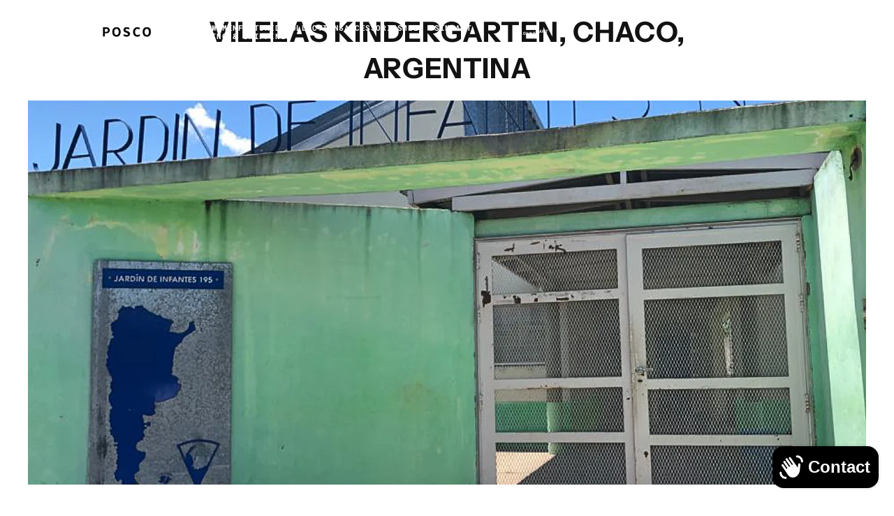

--- FILE ---
content_type: text/html; charset=utf-8
request_url: https://poscofamilia.com/en-mx/pages/shipping-returns
body_size: 58731
content:
<!doctype html>
<html class="no-js" lang="en">
  <head>
    <meta name="facebook-domain-verification" content="k3ea3cl6aa6k5002a2gjer9clxq3md">
    <!-- Google tag (gtag.js) -->
    <script async src="https://www.googletagmanager.com/gtag/js?id=G-FGJQFGMG84"></script>
    <script>
      window.dataLayer = window.dataLayer || [];
      function gtag(){dataLayer.push(arguments);}
      gtag('js', new Date());

      gtag('config', 'G-FGJQFGMG84');
    </script>
    <meta charset="utf-8">
    <meta http-equiv="X-UA-Compatible" content="IE=edge">
    <meta name="viewport" content="width=device-width,initial-scale=1">
    <meta name="theme-color" content="">
    <link rel="canonical" href="https://poscofamilia.com/en-mx/pages/shipping-returns">
    <link rel="preconnect" href="https://cdn.shopify.com" crossorigin>
    <!-- CUSTOM SLIDER CSS -->
    <link href="//poscofamilia.com/cdn/shop/t/17/assets/slick.css?v=142595140601537167041713379830" rel="stylesheet" type="text/css" media="all" />
    <link href="//poscofamilia.com/cdn/shop/t/17/assets/slick-theme.css?v=111682886453140705241713379830" rel="stylesheet" type="text/css" media="all" />
    <script src="//poscofamilia.com/cdn/shop/t/17/assets/jquery-3.5.0.min.js?v=16874778797910128561713379829" type="text/javascript"></script><link rel="icon" type="image/png" href="//poscofamilia.com/cdn/shop/files/Diseno_sin_titulo_51.png?crop=center&height=32&v=1726266559&width=32"><link rel="preconnect" href="https://fonts.shopifycdn.com" crossorigin><title>
      Shipping &amp; returns
 &ndash; POSCO FAMILIA </title>

    
      <meta name="description" content="Domestic Shipping All orders are processed within the same day (excluding weekends and holidays) after receiving your order confirmation email. You will receive another notification when your order has shipped. Shipping takes approximately 3-4 business days across the United States and 5-7 business days to the rest of ">
    

    

<meta property="og:site_name" content="POSCO FAMILIA ">
<meta property="og:url" content="https://poscofamilia.com/en-mx/pages/shipping-returns">
<meta property="og:title" content="Shipping &amp; returns">
<meta property="og:type" content="website">
<meta property="og:description" content="Domestic Shipping All orders are processed within the same day (excluding weekends and holidays) after receiving your order confirmation email. You will receive another notification when your order has shipped. Shipping takes approximately 3-4 business days across the United States and 5-7 business days to the rest of "><meta property="og:image" content="http://poscofamilia.com/cdn/shop/files/A108A442-C0ED-41F2-8AEC-F1C4D8CD875C.png?v=1692943758">
  <meta property="og:image:secure_url" content="https://poscofamilia.com/cdn/shop/files/A108A442-C0ED-41F2-8AEC-F1C4D8CD875C.png?v=1692943758">
  <meta property="og:image:width" content="1200">
  <meta property="og:image:height" content="628"><meta name="twitter:card" content="summary_large_image">
<meta name="twitter:title" content="Shipping &amp; returns">
<meta name="twitter:description" content="Domestic Shipping All orders are processed within the same day (excluding weekends and holidays) after receiving your order confirmation email. You will receive another notification when your order has shipped. Shipping takes approximately 3-4 business days across the United States and 5-7 business days to the rest of ">


    <script src="//poscofamilia.com/cdn/shop/t/17/assets/constants.js?v=95358004781563950421713379829" defer="defer"></script>
    <script src="//poscofamilia.com/cdn/shop/t/17/assets/pubsub.js?v=2921868252632587581713379829" defer="defer"></script>
    <script src="//poscofamilia.com/cdn/shop/t/17/assets/global.js?v=173934243554363862541713379829" defer="defer"></script>
    <script>window.performance && window.performance.mark && window.performance.mark('shopify.content_for_header.start');</script><meta name="facebook-domain-verification" content="dpdr4yhnbcydueeo0h8p9dagz97p9d">
<meta name="google-site-verification" content="adudtHwfuBPxCiRkz2GqQw7vAJR9Y8sPiL30MTtyybU">
<meta id="shopify-digital-wallet" name="shopify-digital-wallet" content="/57076318416/digital_wallets/dialog">
<meta name="shopify-checkout-api-token" content="74c0a2f49baa2d0b3a34d9cdf64c9939">
<meta id="in-context-paypal-metadata" data-shop-id="57076318416" data-venmo-supported="false" data-environment="production" data-locale="en_US" data-paypal-v4="true" data-currency="MXN">
<link rel="alternate" hreflang="x-default" href="https://poscofamilia.com/pages/shipping-returns">
<link rel="alternate" hreflang="en" href="https://poscofamilia.com/pages/shipping-returns">
<link rel="alternate" hreflang="es-UY" href="https://poscofamilia.com/es-uy/pages/cambios-devoluciones">
<link rel="alternate" hreflang="en-UY" href="https://poscofamilia.com/en-uy/pages/shipping-returns">
<link rel="alternate" hreflang="es-CL" href="https://poscofamilia.com/es-cl/pages/cambios-devoluciones">
<link rel="alternate" hreflang="en-CL" href="https://poscofamilia.com/en-cl/pages/shipping-returns">
<link rel="alternate" hreflang="en-BR" href="https://poscofamilia.com/en-br/pages/shipping-returns">
<link rel="alternate" hreflang="pt-BR" href="https://poscofamilia.com/pt-br/pages/shipping-returns">
<link rel="alternate" hreflang="en-MX" href="https://poscofamilia.com/en-mx/pages/shipping-returns">
<link rel="alternate" hreflang="es-MX" href="https://poscofamilia.com/es-mx/pages/cambios-devoluciones">
<script async="async" src="/checkouts/internal/preloads.js?locale=en-MX"></script>
<link rel="preconnect" href="https://shop.app" crossorigin="anonymous">
<script async="async" src="https://shop.app/checkouts/internal/preloads.js?locale=en-MX&shop_id=57076318416" crossorigin="anonymous"></script>
<script id="apple-pay-shop-capabilities" type="application/json">{"shopId":57076318416,"countryCode":"US","currencyCode":"MXN","merchantCapabilities":["supports3DS"],"merchantId":"gid:\/\/shopify\/Shop\/57076318416","merchantName":"POSCO FAMILIA ","requiredBillingContactFields":["postalAddress","email","phone"],"requiredShippingContactFields":["postalAddress","email","phone"],"shippingType":"shipping","supportedNetworks":["visa","masterCard","amex"],"total":{"type":"pending","label":"POSCO FAMILIA ","amount":"1.00"},"shopifyPaymentsEnabled":true,"supportsSubscriptions":true}</script>
<script id="shopify-features" type="application/json">{"accessToken":"74c0a2f49baa2d0b3a34d9cdf64c9939","betas":["rich-media-storefront-analytics"],"domain":"poscofamilia.com","predictiveSearch":true,"shopId":57076318416,"locale":"en"}</script>
<script>var Shopify = Shopify || {};
Shopify.shop = "posco-sneakers.myshopify.com";
Shopify.locale = "en";
Shopify.currency = {"active":"MXN","rate":"17.7490005"};
Shopify.country = "MX";
Shopify.theme = {"name":"Última Versión - Live","id":131922460880,"schema_name":"Dawn","schema_version":"9.0.0","theme_store_id":null,"role":"main"};
Shopify.theme.handle = "null";
Shopify.theme.style = {"id":null,"handle":null};
Shopify.cdnHost = "poscofamilia.com/cdn";
Shopify.routes = Shopify.routes || {};
Shopify.routes.root = "/en-mx/";</script>
<script type="module">!function(o){(o.Shopify=o.Shopify||{}).modules=!0}(window);</script>
<script>!function(o){function n(){var o=[];function n(){o.push(Array.prototype.slice.apply(arguments))}return n.q=o,n}var t=o.Shopify=o.Shopify||{};t.loadFeatures=n(),t.autoloadFeatures=n()}(window);</script>
<script>
  window.ShopifyPay = window.ShopifyPay || {};
  window.ShopifyPay.apiHost = "shop.app\/pay";
  window.ShopifyPay.redirectState = null;
</script>
<script id="shop-js-analytics" type="application/json">{"pageType":"page"}</script>
<script defer="defer" async type="module" src="//poscofamilia.com/cdn/shopifycloud/shop-js/modules/v2/client.init-shop-cart-sync_BdyHc3Nr.en.esm.js"></script>
<script defer="defer" async type="module" src="//poscofamilia.com/cdn/shopifycloud/shop-js/modules/v2/chunk.common_Daul8nwZ.esm.js"></script>
<script type="module">
  await import("//poscofamilia.com/cdn/shopifycloud/shop-js/modules/v2/client.init-shop-cart-sync_BdyHc3Nr.en.esm.js");
await import("//poscofamilia.com/cdn/shopifycloud/shop-js/modules/v2/chunk.common_Daul8nwZ.esm.js");

  window.Shopify.SignInWithShop?.initShopCartSync?.({"fedCMEnabled":true,"windoidEnabled":true});

</script>
<script>
  window.Shopify = window.Shopify || {};
  if (!window.Shopify.featureAssets) window.Shopify.featureAssets = {};
  window.Shopify.featureAssets['shop-js'] = {"shop-cart-sync":["modules/v2/client.shop-cart-sync_QYOiDySF.en.esm.js","modules/v2/chunk.common_Daul8nwZ.esm.js"],"init-fed-cm":["modules/v2/client.init-fed-cm_DchLp9rc.en.esm.js","modules/v2/chunk.common_Daul8nwZ.esm.js"],"shop-button":["modules/v2/client.shop-button_OV7bAJc5.en.esm.js","modules/v2/chunk.common_Daul8nwZ.esm.js"],"init-windoid":["modules/v2/client.init-windoid_DwxFKQ8e.en.esm.js","modules/v2/chunk.common_Daul8nwZ.esm.js"],"shop-cash-offers":["modules/v2/client.shop-cash-offers_DWtL6Bq3.en.esm.js","modules/v2/chunk.common_Daul8nwZ.esm.js","modules/v2/chunk.modal_CQq8HTM6.esm.js"],"shop-toast-manager":["modules/v2/client.shop-toast-manager_CX9r1SjA.en.esm.js","modules/v2/chunk.common_Daul8nwZ.esm.js"],"init-shop-email-lookup-coordinator":["modules/v2/client.init-shop-email-lookup-coordinator_UhKnw74l.en.esm.js","modules/v2/chunk.common_Daul8nwZ.esm.js"],"pay-button":["modules/v2/client.pay-button_DzxNnLDY.en.esm.js","modules/v2/chunk.common_Daul8nwZ.esm.js"],"avatar":["modules/v2/client.avatar_BTnouDA3.en.esm.js"],"init-shop-cart-sync":["modules/v2/client.init-shop-cart-sync_BdyHc3Nr.en.esm.js","modules/v2/chunk.common_Daul8nwZ.esm.js"],"shop-login-button":["modules/v2/client.shop-login-button_D8B466_1.en.esm.js","modules/v2/chunk.common_Daul8nwZ.esm.js","modules/v2/chunk.modal_CQq8HTM6.esm.js"],"init-customer-accounts-sign-up":["modules/v2/client.init-customer-accounts-sign-up_C8fpPm4i.en.esm.js","modules/v2/client.shop-login-button_D8B466_1.en.esm.js","modules/v2/chunk.common_Daul8nwZ.esm.js","modules/v2/chunk.modal_CQq8HTM6.esm.js"],"init-shop-for-new-customer-accounts":["modules/v2/client.init-shop-for-new-customer-accounts_CVTO0Ztu.en.esm.js","modules/v2/client.shop-login-button_D8B466_1.en.esm.js","modules/v2/chunk.common_Daul8nwZ.esm.js","modules/v2/chunk.modal_CQq8HTM6.esm.js"],"init-customer-accounts":["modules/v2/client.init-customer-accounts_dRgKMfrE.en.esm.js","modules/v2/client.shop-login-button_D8B466_1.en.esm.js","modules/v2/chunk.common_Daul8nwZ.esm.js","modules/v2/chunk.modal_CQq8HTM6.esm.js"],"shop-follow-button":["modules/v2/client.shop-follow-button_CkZpjEct.en.esm.js","modules/v2/chunk.common_Daul8nwZ.esm.js","modules/v2/chunk.modal_CQq8HTM6.esm.js"],"lead-capture":["modules/v2/client.lead-capture_BntHBhfp.en.esm.js","modules/v2/chunk.common_Daul8nwZ.esm.js","modules/v2/chunk.modal_CQq8HTM6.esm.js"],"checkout-modal":["modules/v2/client.checkout-modal_CfxcYbTm.en.esm.js","modules/v2/chunk.common_Daul8nwZ.esm.js","modules/v2/chunk.modal_CQq8HTM6.esm.js"],"shop-login":["modules/v2/client.shop-login_Da4GZ2H6.en.esm.js","modules/v2/chunk.common_Daul8nwZ.esm.js","modules/v2/chunk.modal_CQq8HTM6.esm.js"],"payment-terms":["modules/v2/client.payment-terms_MV4M3zvL.en.esm.js","modules/v2/chunk.common_Daul8nwZ.esm.js","modules/v2/chunk.modal_CQq8HTM6.esm.js"]};
</script>
<script>(function() {
  var isLoaded = false;
  function asyncLoad() {
    if (isLoaded) return;
    isLoaded = true;
    var urls = ["\/\/cdn.shopify.com\/proxy\/0c5b59ac591d2f93cfad5c393afaf8dd0d4d1de17f420990019b8edf7444328c\/cdn.nfcube.com\/instafeed-4bd90cfd11f754d5d37c90cb5662df5c.js?shop=posco-sneakers.myshopify.com\u0026sp-cache-control=cHVibGljLCBtYXgtYWdlPTkwMA","https:\/\/light.spicegems.org\/0\/js\/scripttags\/posco-sneakers\/country_redirect_b5013046ba98a3d53737cca7e4d5687c.min.js?v=39\u0026shop=posco-sneakers.myshopify.com"];
    for (var i = 0; i < urls.length; i++) {
      var s = document.createElement('script');
      s.type = 'text/javascript';
      s.async = true;
      s.src = urls[i];
      var x = document.getElementsByTagName('script')[0];
      x.parentNode.insertBefore(s, x);
    }
  };
  if(window.attachEvent) {
    window.attachEvent('onload', asyncLoad);
  } else {
    window.addEventListener('load', asyncLoad, false);
  }
})();</script>
<script id="__st">var __st={"a":57076318416,"offset":-18000,"reqid":"87a703dc-8490-42b1-bd7d-288e6e509aed-1769007617","pageurl":"poscofamilia.com\/en-mx\/pages\/shipping-returns","s":"pages-80709648592","u":"42fe94f97588","p":"page","rtyp":"page","rid":80709648592};</script>
<script>window.ShopifyPaypalV4VisibilityTracking = true;</script>
<script id="captcha-bootstrap">!function(){'use strict';const t='contact',e='account',n='new_comment',o=[[t,t],['blogs',n],['comments',n],[t,'customer']],c=[[e,'customer_login'],[e,'guest_login'],[e,'recover_customer_password'],[e,'create_customer']],r=t=>t.map((([t,e])=>`form[action*='/${t}']:not([data-nocaptcha='true']) input[name='form_type'][value='${e}']`)).join(','),a=t=>()=>t?[...document.querySelectorAll(t)].map((t=>t.form)):[];function s(){const t=[...o],e=r(t);return a(e)}const i='password',u='form_key',d=['recaptcha-v3-token','g-recaptcha-response','h-captcha-response',i],f=()=>{try{return window.sessionStorage}catch{return}},m='__shopify_v',_=t=>t.elements[u];function p(t,e,n=!1){try{const o=window.sessionStorage,c=JSON.parse(o.getItem(e)),{data:r}=function(t){const{data:e,action:n}=t;return t[m]||n?{data:e,action:n}:{data:t,action:n}}(c);for(const[e,n]of Object.entries(r))t.elements[e]&&(t.elements[e].value=n);n&&o.removeItem(e)}catch(o){console.error('form repopulation failed',{error:o})}}const l='form_type',E='cptcha';function T(t){t.dataset[E]=!0}const w=window,h=w.document,L='Shopify',v='ce_forms',y='captcha';let A=!1;((t,e)=>{const n=(g='f06e6c50-85a8-45c8-87d0-21a2b65856fe',I='https://cdn.shopify.com/shopifycloud/storefront-forms-hcaptcha/ce_storefront_forms_captcha_hcaptcha.v1.5.2.iife.js',D={infoText:'Protected by hCaptcha',privacyText:'Privacy',termsText:'Terms'},(t,e,n)=>{const o=w[L][v],c=o.bindForm;if(c)return c(t,g,e,D).then(n);var r;o.q.push([[t,g,e,D],n]),r=I,A||(h.body.append(Object.assign(h.createElement('script'),{id:'captcha-provider',async:!0,src:r})),A=!0)});var g,I,D;w[L]=w[L]||{},w[L][v]=w[L][v]||{},w[L][v].q=[],w[L][y]=w[L][y]||{},w[L][y].protect=function(t,e){n(t,void 0,e),T(t)},Object.freeze(w[L][y]),function(t,e,n,w,h,L){const[v,y,A,g]=function(t,e,n){const i=e?o:[],u=t?c:[],d=[...i,...u],f=r(d),m=r(i),_=r(d.filter((([t,e])=>n.includes(e))));return[a(f),a(m),a(_),s()]}(w,h,L),I=t=>{const e=t.target;return e instanceof HTMLFormElement?e:e&&e.form},D=t=>v().includes(t);t.addEventListener('submit',(t=>{const e=I(t);if(!e)return;const n=D(e)&&!e.dataset.hcaptchaBound&&!e.dataset.recaptchaBound,o=_(e),c=g().includes(e)&&(!o||!o.value);(n||c)&&t.preventDefault(),c&&!n&&(function(t){try{if(!f())return;!function(t){const e=f();if(!e)return;const n=_(t);if(!n)return;const o=n.value;o&&e.removeItem(o)}(t);const e=Array.from(Array(32),(()=>Math.random().toString(36)[2])).join('');!function(t,e){_(t)||t.append(Object.assign(document.createElement('input'),{type:'hidden',name:u})),t.elements[u].value=e}(t,e),function(t,e){const n=f();if(!n)return;const o=[...t.querySelectorAll(`input[type='${i}']`)].map((({name:t})=>t)),c=[...d,...o],r={};for(const[a,s]of new FormData(t).entries())c.includes(a)||(r[a]=s);n.setItem(e,JSON.stringify({[m]:1,action:t.action,data:r}))}(t,e)}catch(e){console.error('failed to persist form',e)}}(e),e.submit())}));const S=(t,e)=>{t&&!t.dataset[E]&&(n(t,e.some((e=>e===t))),T(t))};for(const o of['focusin','change'])t.addEventListener(o,(t=>{const e=I(t);D(e)&&S(e,y())}));const B=e.get('form_key'),M=e.get(l),P=B&&M;t.addEventListener('DOMContentLoaded',(()=>{const t=y();if(P)for(const e of t)e.elements[l].value===M&&p(e,B);[...new Set([...A(),...v().filter((t=>'true'===t.dataset.shopifyCaptcha))])].forEach((e=>S(e,t)))}))}(h,new URLSearchParams(w.location.search),n,t,e,['guest_login'])})(!0,!0)}();</script>
<script integrity="sha256-4kQ18oKyAcykRKYeNunJcIwy7WH5gtpwJnB7kiuLZ1E=" data-source-attribution="shopify.loadfeatures" defer="defer" src="//poscofamilia.com/cdn/shopifycloud/storefront/assets/storefront/load_feature-a0a9edcb.js" crossorigin="anonymous"></script>
<script crossorigin="anonymous" defer="defer" src="//poscofamilia.com/cdn/shopifycloud/storefront/assets/shopify_pay/storefront-65b4c6d7.js?v=20250812"></script>
<script data-source-attribution="shopify.dynamic_checkout.dynamic.init">var Shopify=Shopify||{};Shopify.PaymentButton=Shopify.PaymentButton||{isStorefrontPortableWallets:!0,init:function(){window.Shopify.PaymentButton.init=function(){};var t=document.createElement("script");t.src="https://poscofamilia.com/cdn/shopifycloud/portable-wallets/latest/portable-wallets.en.js",t.type="module",document.head.appendChild(t)}};
</script>
<script data-source-attribution="shopify.dynamic_checkout.buyer_consent">
  function portableWalletsHideBuyerConsent(e){var t=document.getElementById("shopify-buyer-consent"),n=document.getElementById("shopify-subscription-policy-button");t&&n&&(t.classList.add("hidden"),t.setAttribute("aria-hidden","true"),n.removeEventListener("click",e))}function portableWalletsShowBuyerConsent(e){var t=document.getElementById("shopify-buyer-consent"),n=document.getElementById("shopify-subscription-policy-button");t&&n&&(t.classList.remove("hidden"),t.removeAttribute("aria-hidden"),n.addEventListener("click",e))}window.Shopify?.PaymentButton&&(window.Shopify.PaymentButton.hideBuyerConsent=portableWalletsHideBuyerConsent,window.Shopify.PaymentButton.showBuyerConsent=portableWalletsShowBuyerConsent);
</script>
<script data-source-attribution="shopify.dynamic_checkout.cart.bootstrap">document.addEventListener("DOMContentLoaded",(function(){function t(){return document.querySelector("shopify-accelerated-checkout-cart, shopify-accelerated-checkout")}if(t())Shopify.PaymentButton.init();else{new MutationObserver((function(e,n){t()&&(Shopify.PaymentButton.init(),n.disconnect())})).observe(document.body,{childList:!0,subtree:!0})}}));
</script>
<link id="shopify-accelerated-checkout-styles" rel="stylesheet" media="screen" href="https://poscofamilia.com/cdn/shopifycloud/portable-wallets/latest/accelerated-checkout-backwards-compat.css" crossorigin="anonymous">
<style id="shopify-accelerated-checkout-cart">
        #shopify-buyer-consent {
  margin-top: 1em;
  display: inline-block;
  width: 100%;
}

#shopify-buyer-consent.hidden {
  display: none;
}

#shopify-subscription-policy-button {
  background: none;
  border: none;
  padding: 0;
  text-decoration: underline;
  font-size: inherit;
  cursor: pointer;
}

#shopify-subscription-policy-button::before {
  box-shadow: none;
}

      </style>

<script>window.performance && window.performance.mark && window.performance.mark('shopify.content_for_header.end');</script>


    <style data-shopify>
      @font-face {
  font-family: "Roboto Mono";
  font-weight: 400;
  font-style: normal;
  font-display: swap;
  src: url("//poscofamilia.com/cdn/fonts/roboto_mono/robotomono_n4.9d1649e14a644ef48a2262609c784a79a5c2c87d.woff2") format("woff2"),
       url("//poscofamilia.com/cdn/fonts/roboto_mono/robotomono_n4.1f5c294b54ad5b669e758778fae486a733405684.woff") format("woff");
}

      @font-face {
  font-family: "Roboto Mono";
  font-weight: 700;
  font-style: normal;
  font-display: swap;
  src: url("//poscofamilia.com/cdn/fonts/roboto_mono/robotomono_n7.94ea13a641f607be3d334ec356dbe9710b93cb18.woff2") format("woff2"),
       url("//poscofamilia.com/cdn/fonts/roboto_mono/robotomono_n7.4bd578ed36c8af9f034d1aa383e35172620e6500.woff") format("woff");
}

      @font-face {
  font-family: "Roboto Mono";
  font-weight: 400;
  font-style: italic;
  font-display: swap;
  src: url("//poscofamilia.com/cdn/fonts/roboto_mono/robotomono_i4.a25644e8b45c7298fd88b9667c242570c38bd16b.woff2") format("woff2"),
       url("//poscofamilia.com/cdn/fonts/roboto_mono/robotomono_i4.32d315c9534af1c57f14ef0f7fed2771f356b3d5.woff") format("woff");
}

      @font-face {
  font-family: "Roboto Mono";
  font-weight: 700;
  font-style: italic;
  font-display: swap;
  src: url("//poscofamilia.com/cdn/fonts/roboto_mono/robotomono_i7.c7af3ae56ec5850cf036474739742dd23e5f17b8.woff2") format("woff2"),
       url("//poscofamilia.com/cdn/fonts/roboto_mono/robotomono_i7.13669ac9ea460234c8180f48b23ac09ecd4fb4a3.woff") format("woff");
}

      @font-face {
  font-family: "Instrument Sans";
  font-weight: 700;
  font-style: normal;
  font-display: swap;
  src: url("//poscofamilia.com/cdn/fonts/instrument_sans/instrumentsans_n7.e4ad9032e203f9a0977786c356573ced65a7419a.woff2") format("woff2"),
       url("//poscofamilia.com/cdn/fonts/instrument_sans/instrumentsans_n7.b9e40f166fb7639074ba34738101a9d2990bb41a.woff") format("woff");
}


      :root {
        --font-body-family: "Roboto Mono", monospace;
        --font-body-style: normal;
        --font-body-weight: 400;
        --font-body-weight-bold: 700;

        --font-heading-family: "Instrument Sans", sans-serif;
        --font-heading-style: normal;
        --font-heading-weight: 700;

        --font-body-scale: 1.0;
        --font-heading-scale: 1.0;

        --color-base-text: 18, 18, 18;
        --color-shadow: 18, 18, 18;
        --color-base-background-1: , , ;
        --color-base-background-2: 255, 255, 255;
        --color-base-solid-button-labels: 255, 255, 255;
        --color-base-outline-button-labels: 18, 18, 18;
        --color-base-accent-1: 18, 18, 18;
        --color-base-accent-2: 209, 61, 41;
        --payment-terms-background-color: ;

        --gradient-base-background-1: ;
        --gradient-base-background-2: #ffffff;
        --gradient-base-accent-1: #121212;
        --gradient-base-accent-2: #d13d29;

        --media-padding: px;
        --media-border-opacity: 0.05;
        --media-border-width: 1px;
        --media-radius: 0px;
        --media-shadow-opacity: 0.0;
        --media-shadow-horizontal-offset: 0px;
        --media-shadow-vertical-offset: 0px;
        --media-shadow-blur-radius: 5px;
        --media-shadow-visible: 0;

        --page-width: 120rem;
        --page-width-margin: 0rem;

        --product-card-image-padding: 0.0rem;
        --product-card-corner-radius: 0.0rem;
        --product-card-text-alignment: left;
        --product-card-border-width: 0.0rem;
        --product-card-border-opacity: 0.1;
        --product-card-shadow-opacity: 0.0;
        --product-card-shadow-visible: 0;
        --product-card-shadow-horizontal-offset: 0.0rem;
        --product-card-shadow-vertical-offset: 0.4rem;
        --product-card-shadow-blur-radius: 0.5rem;

        --collection-card-image-padding: 0.0rem;
        --collection-card-corner-radius: 0.0rem;
        --collection-card-text-alignment: left;
        --collection-card-border-width: 0.0rem;
        --collection-card-border-opacity: 0.1;
        --collection-card-shadow-opacity: 0.0;
        --collection-card-shadow-visible: 0;
        --collection-card-shadow-horizontal-offset: 0.0rem;
        --collection-card-shadow-vertical-offset: 0.4rem;
        --collection-card-shadow-blur-radius: 0.5rem;

        --blog-card-image-padding: 0.0rem;
        --blog-card-corner-radius: 0.0rem;
        --blog-card-text-alignment: left;
        --blog-card-border-width: 0.0rem;
        --blog-card-border-opacity: 0.1;
        --blog-card-shadow-opacity: 0.0;
        --blog-card-shadow-visible: 0;
        --blog-card-shadow-horizontal-offset: 0.0rem;
        --blog-card-shadow-vertical-offset: 0.4rem;
        --blog-card-shadow-blur-radius: 0.5rem;

        --badge-corner-radius: 4.0rem;

        --popup-border-width: 15px;
        --popup-border-opacity: 0.1;
        --popup-corner-radius: 40px;
        --popup-shadow-opacity: 0.0;
        --popup-shadow-horizontal-offset: 0px;
        --popup-shadow-vertical-offset: 4px;
        --popup-shadow-blur-radius: 5px;

        --drawer-border-width: 1px;
        --drawer-border-opacity: 0.1;
        --drawer-shadow-opacity: 0.0;
        --drawer-shadow-horizontal-offset: 0px;
        --drawer-shadow-vertical-offset: 4px;
        --drawer-shadow-blur-radius: 5px;

        --spacing-sections-desktop: 0px;
        --spacing-sections-mobile: 0px;

        --grid-desktop-vertical-spacing: 8px;
        --grid-desktop-horizontal-spacing: 8px;
        --grid-mobile-vertical-spacing: 4px;
        --grid-mobile-horizontal-spacing: 4px;

        --text-boxes-border-opacity: 0.1;
        --text-boxes-border-width: 0px;
        --text-boxes-radius: 0px;
        --text-boxes-shadow-opacity: 0.0;
        --text-boxes-shadow-visible: 0;
        --text-boxes-shadow-horizontal-offset: 0px;
        --text-boxes-shadow-vertical-offset: 4px;
        --text-boxes-shadow-blur-radius: 5px;

        --buttons-radius: 40px;
        --buttons-radius-outset: 41px;
        --buttons-border-width: 1px;
        --buttons-border-opacity: 1.0;
        --buttons-shadow-opacity: 0.0;
        --buttons-shadow-visible: 0;
        --buttons-shadow-horizontal-offset: 4px;
        --buttons-shadow-vertical-offset: 4px;
        --buttons-shadow-blur-radius: 20px;
        --buttons-border-offset: 0.3px;

        --inputs-radius: 0px;
        --inputs-border-width: 1px;
        --inputs-border-opacity: 0.55;
        --inputs-shadow-opacity: 0.0;
        --inputs-shadow-horizontal-offset: 0px;
        --inputs-margin-offset: 0px;
        --inputs-shadow-vertical-offset: 4px;
        --inputs-shadow-blur-radius: 5px;
        --inputs-radius-outset: 0px;

        --variant-pills-radius: 40px;
        --variant-pills-border-width: 1px;
        --variant-pills-border-opacity: 0.55;
        --variant-pills-shadow-opacity: 0.05;
        --variant-pills-shadow-horizontal-offset: 0px;
        --variant-pills-shadow-vertical-offset: 4px;
        --variant-pills-shadow-blur-radius: 5px;
        --banner_color1: #ffffff;
        --banner_color_mobile1: #ffffff;
        --banner_color2: #ffffff;
        --banner_color_mobile2: #ffffff;
        --banner_color3: #ffffff;
        --banner_color_mobile3: #ffffff;
      }

      *,
      *::before,
      *::after {
        box-sizing: inherit;
      }

      html {
        box-sizing: border-box;
        font-size: calc(var(--font-body-scale) * 62.5%);
        height: 100%;
      }

      body {
        display: grid;
        grid-template-rows: auto auto 1fr auto;
        grid-template-columns: 100%;
        min-height: 100%;
        margin: 0;
        font-size: 1.5rem;
        letter-spacing: 0.06rem;
        line-height: calc(1 + 0.8 / var(--font-body-scale));
        font-family: var(--font-body-family);
        font-style: var(--font-body-style);
        font-weight: var(--font-body-weight);
      }

      @media screen and (min-width: 750px) {
        body {
          font-size: 1.6rem;
        }
      }

    /* Estilos para el primer slide */
.slideshow .slideshow__slide:nth-child(2) .banner__box,
.slideshow .slideshow__slide:nth-child(2) .banner__buttons,
.slideshow .slideshow__slide:nth-child(2) .banner__text,
.slideshow .slideshow__slide:nth-child(2) .banner__heading {
    color: var(--banner_color_mobile1)!important;
}

.slideshow .slideshow__slide:nth-child(2) .banner__buttons a {
    color: var(--banner_color_mobile1)!important;
    border: 1px solid var(--banner_color_mobile1)!important;
}

/* Repetir para el segundo y tercer slide, ajustando las variables de color */
/* Segundo slide */
.slideshow .slideshow__slide:nth-child(4) .banner__box,
.slideshow .slideshow__slide:nth-child(4) .banner__buttons,
.slideshow .slideshow__slide:nth-child(4) .banner__text,
.slideshow .slideshow__slide:nth-child(4) .banner__heading {
    color: var(--banner_color_mobile2)!important;
}

.slideshow .slideshow__slide:nth-child(4) .banner__buttons a {
    color: var(--banner_color_mobile2)!important;
    border: 1px solid var(--banner_color_mobile2)!important;
}

/* Tercer slide */
.slideshow .slideshow__slide:nth-child(6) .banner__box,
.slideshow .slideshow__slide:nth-child(6) .banner__buttons,
.slideshow .slideshow__slide:nth-child(6) .banner__text,
.slideshow .slideshow__slide:nth-child(6) .banner__heading {
    color: var(--banner_color_mobile3)!important;
}

.slideshow .slideshow__slide:nth-child(6) .banner__buttons a {
    color: var(--banner_color_mobile3)!important;
    border: 1px solid var(--banner_color_mobile3)!important;
}

/* Estilos para pantallas más grandes */
@media screen and (min-width: 750px) {
    /* Primer slide */
    .slideshow .slideshow__slide:nth-child(2) .banner__box,
    .slideshow .slideshow__slide:nth-child(2) .banner__buttons,
    .slideshow .slideshow__slide:nth-child(2) .banner__text,
    .slideshow .slideshow__slide:nth-child(2) .banner__heading {
        color: var(--banner_color1)!important;
    }

    .slideshow .slideshow__slide:nth-child(2) .banner__buttons a {
        color: var(--banner_color1)!important;
        border: 1px solid var(--banner_color1)!important;
    }

    /* Repetir para el segundo y tercer slide, ajustando las variables de color para pantallas más grandes */
    /* Segundo slide */
    .slideshow .slideshow__slide:nth-child(4) .banner__box,
    .slideshow .slideshow__slide:nth-child(4) .banner__buttons,
    .slideshow .slideshow__slide:nth-child(4) .banner__text,
    .slideshow .slideshow__slide:nth-child(4) .banner__heading {
        color: var(--banner_color2)!important;
    }

    .slideshow .slideshow__slide:nth-child(4) .banner__buttons a {
        color: var(--banner_color2)!important;
        border: 1px solid var(--banner_color2)!important;
    }

    /* Tercer slide */
    .slideshow .slideshow__slide:nth-child(6) .banner__box,
    .slideshow .slideshow__slide:nth-child(6) .banner__buttons,
    .slideshow .slideshow__slide:nth-child(6) .banner__text,
    .slideshow .slideshow__slide:nth-child(6) .banner__heading {
        color: var(--banner_color3)!important;
    }

    .slideshow .slideshow__slide:nth-child(6) .banner__buttons a {
        color: var(--banner_color3)!important;
        border: 1px solid var(--banner_color3)!important;
    }
}

    </style>

    <link href="//poscofamilia.com/cdn/shop/t/17/assets/base.css?v=184346579527225796761726441183" rel="stylesheet" type="text/css" media="all" />
<link rel="preload" as="font" href="//poscofamilia.com/cdn/fonts/roboto_mono/robotomono_n4.9d1649e14a644ef48a2262609c784a79a5c2c87d.woff2" type="font/woff2" crossorigin><link rel="preload" as="font" href="//poscofamilia.com/cdn/fonts/instrument_sans/instrumentsans_n7.e4ad9032e203f9a0977786c356573ced65a7419a.woff2" type="font/woff2" crossorigin><link
        rel="stylesheet"
        href="//poscofamilia.com/cdn/shop/t/17/assets/component-predictive-search.css?v=143166618262606684571713379829"
        media="print"
        onload="this.media='all'"
      ><script>
      document.documentElement.className = document.documentElement.className.replace('no-js', 'js');
      if (Shopify.designMode) {
        document.documentElement.classList.add('shopify-design-mode');
      }
    </script>

    <style>
            .announcement-bar__message {
          padding-left: 0px;
          padding-right: 0px;
          white-space: nowrap;
           -moz-transform: translateX(100%);
          -webkit-transform: translateX(100%);
          transform: translateX(100%);
          -moz-animation: scroll-left 2s linear infinite;
          -webkit-animation: scroll-left 2s linear infinite;
          animation: scroll-left 20s linear infinite;
        }
        .announcement-bar {
            overflow: hidden;
            height: 40px;
        }

        @-moz-keyframes scroll-left {
          0% {
            -moz-transform: translateX(100%);
          }
          100% {
            -moz-transform: translateX(-100%);
          }
        }

        @-webkit-keyframes scroll-left {
          0% {
            -webkit-transform: translateX(100%);
          }
          100% {
            -webkit-transform: translateX(-100%);
          }
        }

        @keyframes scroll-left {
          0% {
            -moz-transform: translateX(100%);
            -webkit-transform: translateX(100%);
            transform: translateX(100%);
          }
          100% {
            -moz-transform: translateX(-100%);
            -webkit-transform: translateX(-100%);
            transform: translateX(-100%);
          }
        }
        @media only screen and (max-width: 800px) {
          .announcement-bar__message {
            font-size: 13px;
              animation: scroll-left 20s linear infinite;
          }
          .home-page-video video {
            width: 100%;
          }
          #shopify-section-slideshow img, .index-slideshow-section img  {
              height: unset !important;
      /*         opacity: 0.8 !important; */
          }
          #shopify-section-slideshow, #shopify-section-slideshow .slick-list, .index-slideshow-section, .index-slideshow-section .slick-list {
              height: 400px;
          }

          @-moz-keyframes scroll-left {
          0% {
            -moz-transform: translateX(100%);
          }
          100% {
            -moz-transform: translateX(-150%);
          }
        }

        @-webkit-keyframes scroll-left {
          0% {
            -webkit-transform: translateX(100%);
          }
          100% {
            -webkit-transform: translateX(-150%);
          }
        }

        @keyframes scroll-left {
          0% {
            -moz-transform: translateX(100%);
            -webkit-transform: translateX(100%);
            transform: translateX(100%);
          }
          100% {
            -moz-transform: translateX(-150%);
            -webkit-transform: translateX(-150%);
            transform: translateX(-150%);
          }
        }
        }
        @media only screen and (max-width: 600px) {
          #shopify-section-slideshow, #shopify-section-slideshow .slick-list, .index-slideshow-section, .index-slideshow-section .slick-list {
            height: 260px;
          }

        }
        @media only screen and (max-width: 500px) {
          #shopify-section-slideshow, #shopify-section-slideshow .slick-list, .index-slideshow-section, .index-slideshow-section .slick-list {
            height: 240px;
          }

        }

        .read-more-collection:hover{cursor:pointer}

      .clickable-card {
        cursor: pointer
      }
    </style>
<script src="https://ajax.googleapis.com/ajax/libs/jquery/2.2.4/jquery.min.js"></script>
<script>
  jQuery(document).ready(function ($) {
    $('#truncated').on('click', function () {
      $('#truncated').fadeOut(300, function () {
        $('#fullDescription').fadeIn(500);
      });
    });
  });
</script>

    

    <script src="//poscofamilia.com/cdn/shop/t/17/assets/bss-file-configdata.js?v=137976214579849563951713379828" type="text/javascript"></script> <script src="//poscofamilia.com/cdn/shop/t/17/assets/bss-file-configdata-banner.js?v=151034973688681356691713379828" type="text/javascript"></script> <script src="//poscofamilia.com/cdn/shop/t/17/assets/bss-file-configdata-popup.js?v=173992696638277510541713379828" type="text/javascript"></script><script>
                if (typeof BSS_PL == 'undefined') {
                    var BSS_PL = {};
                }
                var bssPlApiServer = "https://product-labels-pro.bsscommerce.com";
                BSS_PL.customerTags = 'null';
                BSS_PL.customerId = 'null';
                BSS_PL.configData = configDatas;
                BSS_PL.configDataBanner = configDataBanners ? configDataBanners : [];
                BSS_PL.configDataPopup = configDataPopups ? configDataPopups : [];
                BSS_PL.storeId = 37125;
                BSS_PL.currentPlan = "false";
                BSS_PL.storeIdCustomOld = "10678";
                BSS_PL.storeIdOldWIthPriority = "12200";
                BSS_PL.apiServerProduction = "https://product-labels-pro.bsscommerce.com";
                
                BSS_PL.integration = {"laiReview":{"status":0,"config":[]}}
                </script>
            <style>
.homepage-slideshow .slick-slide .bss_pl_img {
    visibility: hidden !important;
}
</style>
  <!-- BEGIN app block: shopify://apps/judge-me-reviews/blocks/judgeme_core/61ccd3b1-a9f2-4160-9fe9-4fec8413e5d8 --><!-- Start of Judge.me Core -->






<link rel="dns-prefetch" href="https://cdnwidget.judge.me">
<link rel="dns-prefetch" href="https://cdn.judge.me">
<link rel="dns-prefetch" href="https://cdn1.judge.me">
<link rel="dns-prefetch" href="https://api.judge.me">

<script data-cfasync='false' class='jdgm-settings-script'>window.jdgmSettings={"pagination":5,"disable_web_reviews":false,"badge_no_review_text":"No reviews","badge_n_reviews_text":"{{ n }} review/reviews","hide_badge_preview_if_no_reviews":true,"badge_hide_text":false,"enforce_center_preview_badge":false,"widget_title":"Customer Reviews","widget_open_form_text":"Write a review","widget_close_form_text":"Cancel review","widget_refresh_page_text":"Refresh page","widget_summary_text":"Based on {{ number_of_reviews }} review/reviews","widget_no_review_text":"Be the first to write a review","widget_name_field_text":"Display name","widget_verified_name_field_text":"Verified Name (public)","widget_name_placeholder_text":"Display name","widget_required_field_error_text":"This field is required.","widget_email_field_text":"Email address","widget_verified_email_field_text":"Verified Email (private, can not be edited)","widget_email_placeholder_text":"Your email address","widget_email_field_error_text":"Please enter a valid email address.","widget_rating_field_text":"Rating","widget_review_title_field_text":"Review Title","widget_review_title_placeholder_text":"Give your review a title","widget_review_body_field_text":"Review content","widget_review_body_placeholder_text":"Start writing here...","widget_pictures_field_text":"Picture/Video (optional)","widget_submit_review_text":"Submit Review","widget_submit_verified_review_text":"Submit Verified Review","widget_submit_success_msg_with_auto_publish":"Thank you! Please refresh the page in a few moments to see your review. You can remove or edit your review by logging into \u003ca href='https://judge.me/login' target='_blank' rel='nofollow noopener'\u003eJudge.me\u003c/a\u003e","widget_submit_success_msg_no_auto_publish":"Thank you! Your review will be published as soon as it is approved by the shop admin. You can remove or edit your review by logging into \u003ca href='https://judge.me/login' target='_blank' rel='nofollow noopener'\u003eJudge.me\u003c/a\u003e","widget_show_default_reviews_out_of_total_text":"Showing {{ n_reviews_shown }} out of {{ n_reviews }} reviews.","widget_show_all_link_text":"Show all","widget_show_less_link_text":"Show less","widget_author_said_text":"{{ reviewer_name }} said:","widget_days_text":"{{ n }} days ago","widget_weeks_text":"{{ n }} week/weeks ago","widget_months_text":"{{ n }} month/months ago","widget_years_text":"{{ n }} year/years ago","widget_yesterday_text":"Yesterday","widget_today_text":"Today","widget_replied_text":"\u003e\u003e {{ shop_name }} replied:","widget_read_more_text":"Read more","widget_reviewer_name_as_initial":"","widget_rating_filter_color":"#fbcd0a","widget_rating_filter_see_all_text":"See all reviews","widget_sorting_most_recent_text":"Most Recent","widget_sorting_highest_rating_text":"Highest Rating","widget_sorting_lowest_rating_text":"Lowest Rating","widget_sorting_with_pictures_text":"Only Pictures","widget_sorting_most_helpful_text":"Most Helpful","widget_open_question_form_text":"Ask a question","widget_reviews_subtab_text":"Reviews","widget_questions_subtab_text":"Questions","widget_question_label_text":"Question","widget_answer_label_text":"Answer","widget_question_placeholder_text":"Write your question here","widget_submit_question_text":"Submit Question","widget_question_submit_success_text":"Thank you for your question! We will notify you once it gets answered.","verified_badge_text":"Verified","verified_badge_bg_color":"","verified_badge_text_color":"","verified_badge_placement":"left-of-reviewer-name","widget_review_max_height":"","widget_hide_border":false,"widget_social_share":false,"widget_thumb":false,"widget_review_location_show":false,"widget_location_format":"","all_reviews_include_out_of_store_products":true,"all_reviews_out_of_store_text":"(out of store)","all_reviews_pagination":100,"all_reviews_product_name_prefix_text":"about","enable_review_pictures":true,"enable_question_anwser":false,"widget_theme":"default","review_date_format":"mm/dd/yyyy","default_sort_method":"most-recent","widget_product_reviews_subtab_text":"Product Reviews","widget_shop_reviews_subtab_text":"Shop Reviews","widget_other_products_reviews_text":"Reviews for other products","widget_store_reviews_subtab_text":"Store reviews","widget_no_store_reviews_text":"This store hasn't received any reviews yet","widget_web_restriction_product_reviews_text":"This product hasn't received any reviews yet","widget_no_items_text":"No items found","widget_show_more_text":"Show more","widget_write_a_store_review_text":"Write a Store Review","widget_other_languages_heading":"Reviews in Other Languages","widget_translate_review_text":"Translate review to {{ language }}","widget_translating_review_text":"Translating...","widget_show_original_translation_text":"Show original ({{ language }})","widget_translate_review_failed_text":"Review couldn't be translated.","widget_translate_review_retry_text":"Retry","widget_translate_review_try_again_later_text":"Try again later","show_product_url_for_grouped_product":false,"widget_sorting_pictures_first_text":"Pictures First","show_pictures_on_all_rev_page_mobile":false,"show_pictures_on_all_rev_page_desktop":false,"floating_tab_hide_mobile_install_preference":false,"floating_tab_button_name":"★ Reviews","floating_tab_title":"Let customers speak for us","floating_tab_button_color":"","floating_tab_button_background_color":"","floating_tab_url":"","floating_tab_url_enabled":false,"floating_tab_tab_style":"text","all_reviews_text_badge_text":"Customers rate us {{ shop.metafields.judgeme.all_reviews_rating | round: 1 }}/5 based on {{ shop.metafields.judgeme.all_reviews_count }} reviews.","all_reviews_text_badge_text_branded_style":"{{ shop.metafields.judgeme.all_reviews_rating | round: 1 }} out of 5 stars based on {{ shop.metafields.judgeme.all_reviews_count }} reviews","is_all_reviews_text_badge_a_link":false,"show_stars_for_all_reviews_text_badge":false,"all_reviews_text_badge_url":"","all_reviews_text_style":"branded","all_reviews_text_color_style":"judgeme_brand_color","all_reviews_text_color":"#108474","all_reviews_text_show_jm_brand":true,"featured_carousel_show_header":true,"featured_carousel_title":"Let customers speak for us","testimonials_carousel_title":"Customers are saying","videos_carousel_title":"Real customer stories","cards_carousel_title":"Customers are saying","featured_carousel_count_text":"from {{ n }} reviews","featured_carousel_add_link_to_all_reviews_page":false,"featured_carousel_url":"","featured_carousel_show_images":true,"featured_carousel_autoslide_interval":5,"featured_carousel_arrows_on_the_sides":false,"featured_carousel_height":250,"featured_carousel_width":80,"featured_carousel_image_size":0,"featured_carousel_image_height":250,"featured_carousel_arrow_color":"#eeeeee","verified_count_badge_style":"branded","verified_count_badge_orientation":"horizontal","verified_count_badge_color_style":"judgeme_brand_color","verified_count_badge_color":"#108474","is_verified_count_badge_a_link":false,"verified_count_badge_url":"","verified_count_badge_show_jm_brand":true,"widget_rating_preset_default":5,"widget_first_sub_tab":"product-reviews","widget_show_histogram":true,"widget_histogram_use_custom_color":false,"widget_pagination_use_custom_color":false,"widget_star_use_custom_color":false,"widget_verified_badge_use_custom_color":false,"widget_write_review_use_custom_color":false,"picture_reminder_submit_button":"Upload Pictures","enable_review_videos":false,"mute_video_by_default":false,"widget_sorting_videos_first_text":"Videos First","widget_review_pending_text":"Pending","featured_carousel_items_for_large_screen":3,"social_share_options_order":"Facebook,Twitter","remove_microdata_snippet":true,"disable_json_ld":false,"enable_json_ld_products":false,"preview_badge_show_question_text":false,"preview_badge_no_question_text":"No questions","preview_badge_n_question_text":"{{ number_of_questions }} question/questions","qa_badge_show_icon":false,"qa_badge_position":"same-row","remove_judgeme_branding":false,"widget_add_search_bar":false,"widget_search_bar_placeholder":"Search","widget_sorting_verified_only_text":"Verified only","featured_carousel_theme":"default","featured_carousel_show_rating":true,"featured_carousel_show_title":true,"featured_carousel_show_body":true,"featured_carousel_show_date":false,"featured_carousel_show_reviewer":true,"featured_carousel_show_product":false,"featured_carousel_header_background_color":"#108474","featured_carousel_header_text_color":"#ffffff","featured_carousel_name_product_separator":"reviewed","featured_carousel_full_star_background":"#108474","featured_carousel_empty_star_background":"#dadada","featured_carousel_vertical_theme_background":"#f9fafb","featured_carousel_verified_badge_enable":true,"featured_carousel_verified_badge_color":"#108474","featured_carousel_border_style":"round","featured_carousel_review_line_length_limit":3,"featured_carousel_more_reviews_button_text":"Read more reviews","featured_carousel_view_product_button_text":"View product","all_reviews_page_load_reviews_on":"scroll","all_reviews_page_load_more_text":"Load More Reviews","disable_fb_tab_reviews":false,"enable_ajax_cdn_cache":false,"widget_advanced_speed_features":5,"widget_public_name_text":"displayed publicly like","default_reviewer_name":"John Smith","default_reviewer_name_has_non_latin":true,"widget_reviewer_anonymous":"Anonymous","medals_widget_title":"Judge.me Review Medals","medals_widget_background_color":"#f9fafb","medals_widget_position":"footer_all_pages","medals_widget_border_color":"#f9fafb","medals_widget_verified_text_position":"left","medals_widget_use_monochromatic_version":false,"medals_widget_elements_color":"#108474","show_reviewer_avatar":true,"widget_invalid_yt_video_url_error_text":"Not a YouTube video URL","widget_max_length_field_error_text":"Please enter no more than {0} characters.","widget_show_country_flag":false,"widget_show_collected_via_shop_app":true,"widget_verified_by_shop_badge_style":"light","widget_verified_by_shop_text":"Verified by Shop","widget_show_photo_gallery":false,"widget_load_with_code_splitting":true,"widget_ugc_install_preference":false,"widget_ugc_title":"Made by us, Shared by you","widget_ugc_subtitle":"Tag us to see your picture featured in our page","widget_ugc_arrows_color":"#ffffff","widget_ugc_primary_button_text":"Buy Now","widget_ugc_primary_button_background_color":"#108474","widget_ugc_primary_button_text_color":"#ffffff","widget_ugc_primary_button_border_width":"0","widget_ugc_primary_button_border_style":"none","widget_ugc_primary_button_border_color":"#108474","widget_ugc_primary_button_border_radius":"25","widget_ugc_secondary_button_text":"Load More","widget_ugc_secondary_button_background_color":"#ffffff","widget_ugc_secondary_button_text_color":"#108474","widget_ugc_secondary_button_border_width":"2","widget_ugc_secondary_button_border_style":"solid","widget_ugc_secondary_button_border_color":"#108474","widget_ugc_secondary_button_border_radius":"25","widget_ugc_reviews_button_text":"View Reviews","widget_ugc_reviews_button_background_color":"#ffffff","widget_ugc_reviews_button_text_color":"#108474","widget_ugc_reviews_button_border_width":"2","widget_ugc_reviews_button_border_style":"solid","widget_ugc_reviews_button_border_color":"#108474","widget_ugc_reviews_button_border_radius":"25","widget_ugc_reviews_button_link_to":"judgeme-reviews-page","widget_ugc_show_post_date":true,"widget_ugc_max_width":"800","widget_rating_metafield_value_type":true,"widget_primary_color":"#108474","widget_enable_secondary_color":false,"widget_secondary_color":"#edf5f5","widget_summary_average_rating_text":"{{ average_rating }} out of 5","widget_media_grid_title":"Customer photos \u0026 videos","widget_media_grid_see_more_text":"See more","widget_round_style":false,"widget_show_product_medals":true,"widget_verified_by_judgeme_text":"Verified by Judge.me","widget_show_store_medals":true,"widget_verified_by_judgeme_text_in_store_medals":"Verified by Judge.me","widget_media_field_exceed_quantity_message":"Sorry, we can only accept {{ max_media }} for one review.","widget_media_field_exceed_limit_message":"{{ file_name }} is too large, please select a {{ media_type }} less than {{ size_limit }}MB.","widget_review_submitted_text":"Review Submitted!","widget_question_submitted_text":"Question Submitted!","widget_close_form_text_question":"Cancel","widget_write_your_answer_here_text":"Write your answer here","widget_enabled_branded_link":true,"widget_show_collected_by_judgeme":true,"widget_reviewer_name_color":"","widget_write_review_text_color":"","widget_write_review_bg_color":"","widget_collected_by_judgeme_text":"collected by Judge.me","widget_pagination_type":"standard","widget_load_more_text":"Load More","widget_load_more_color":"#108474","widget_full_review_text":"Full Review","widget_read_more_reviews_text":"Read More Reviews","widget_read_questions_text":"Read Questions","widget_questions_and_answers_text":"Questions \u0026 Answers","widget_verified_by_text":"Verified by","widget_verified_text":"Verified","widget_number_of_reviews_text":"{{ number_of_reviews }} reviews","widget_back_button_text":"Back","widget_next_button_text":"Next","widget_custom_forms_filter_button":"Filters","custom_forms_style":"horizontal","widget_show_review_information":false,"how_reviews_are_collected":"How reviews are collected?","widget_show_review_keywords":false,"widget_gdpr_statement":"How we use your data: We'll only contact you about the review you left, and only if necessary. By submitting your review, you agree to Judge.me's \u003ca href='https://judge.me/terms' target='_blank' rel='nofollow noopener'\u003eterms\u003c/a\u003e, \u003ca href='https://judge.me/privacy' target='_blank' rel='nofollow noopener'\u003eprivacy\u003c/a\u003e and \u003ca href='https://judge.me/content-policy' target='_blank' rel='nofollow noopener'\u003econtent\u003c/a\u003e policies.","widget_multilingual_sorting_enabled":false,"widget_translate_review_content_enabled":false,"widget_translate_review_content_method":"manual","popup_widget_review_selection":"automatically_with_pictures","popup_widget_round_border_style":true,"popup_widget_show_title":true,"popup_widget_show_body":true,"popup_widget_show_reviewer":false,"popup_widget_show_product":true,"popup_widget_show_pictures":true,"popup_widget_use_review_picture":true,"popup_widget_show_on_home_page":true,"popup_widget_show_on_product_page":true,"popup_widget_show_on_collection_page":true,"popup_widget_show_on_cart_page":true,"popup_widget_position":"bottom_left","popup_widget_first_review_delay":5,"popup_widget_duration":5,"popup_widget_interval":5,"popup_widget_review_count":5,"popup_widget_hide_on_mobile":true,"review_snippet_widget_round_border_style":true,"review_snippet_widget_card_color":"#FFFFFF","review_snippet_widget_slider_arrows_background_color":"#FFFFFF","review_snippet_widget_slider_arrows_color":"#000000","review_snippet_widget_star_color":"#108474","show_product_variant":false,"all_reviews_product_variant_label_text":"Variant: ","widget_show_verified_branding":true,"widget_ai_summary_title":"Customers say","widget_ai_summary_disclaimer":"AI-powered review summary based on recent customer reviews","widget_show_ai_summary":false,"widget_show_ai_summary_bg":false,"widget_show_review_title_input":true,"redirect_reviewers_invited_via_email":"review_widget","request_store_review_after_product_review":false,"request_review_other_products_in_order":false,"review_form_color_scheme":"default","review_form_corner_style":"square","review_form_star_color":{},"review_form_text_color":"#333333","review_form_background_color":"#ffffff","review_form_field_background_color":"#fafafa","review_form_button_color":{},"review_form_button_text_color":"#ffffff","review_form_modal_overlay_color":"#000000","review_content_screen_title_text":"How would you rate this product?","review_content_introduction_text":"We would love it if you would share a bit about your experience.","store_review_form_title_text":"How would you rate this store?","store_review_form_introduction_text":"We would love it if you would share a bit about your experience.","show_review_guidance_text":true,"one_star_review_guidance_text":"Poor","five_star_review_guidance_text":"Great","customer_information_screen_title_text":"About you","customer_information_introduction_text":"Please tell us more about you.","custom_questions_screen_title_text":"Your experience in more detail","custom_questions_introduction_text":"Here are a few questions to help us understand more about your experience.","review_submitted_screen_title_text":"Thanks for your review!","review_submitted_screen_thank_you_text":"We are processing it and it will appear on the store soon.","review_submitted_screen_email_verification_text":"Please confirm your email by clicking the link we just sent you. This helps us keep reviews authentic.","review_submitted_request_store_review_text":"Would you like to share your experience of shopping with us?","review_submitted_review_other_products_text":"Would you like to review these products?","store_review_screen_title_text":"Would you like to share your experience of shopping with us?","store_review_introduction_text":"We value your feedback and use it to improve. Please share any thoughts or suggestions you have.","reviewer_media_screen_title_picture_text":"Share a picture","reviewer_media_introduction_picture_text":"Upload a photo to support your review.","reviewer_media_screen_title_video_text":"Share a video","reviewer_media_introduction_video_text":"Upload a video to support your review.","reviewer_media_screen_title_picture_or_video_text":"Share a picture or video","reviewer_media_introduction_picture_or_video_text":"Upload a photo or video to support your review.","reviewer_media_youtube_url_text":"Paste your Youtube URL here","advanced_settings_next_step_button_text":"Next","advanced_settings_close_review_button_text":"Close","modal_write_review_flow":false,"write_review_flow_required_text":"Required","write_review_flow_privacy_message_text":"We respect your privacy.","write_review_flow_anonymous_text":"Post review as anonymous","write_review_flow_visibility_text":"This won't be visible to other customers.","write_review_flow_multiple_selection_help_text":"Select as many as you like","write_review_flow_single_selection_help_text":"Select one option","write_review_flow_required_field_error_text":"This field is required","write_review_flow_invalid_email_error_text":"Please enter a valid email address","write_review_flow_max_length_error_text":"Max. {{ max_length }} characters.","write_review_flow_media_upload_text":"\u003cb\u003eClick to upload\u003c/b\u003e or drag and drop","write_review_flow_gdpr_statement":"We'll only contact you about your review if necessary. By submitting your review, you agree to our \u003ca href='https://judge.me/terms' target='_blank' rel='nofollow noopener'\u003eterms and conditions\u003c/a\u003e and \u003ca href='https://judge.me/privacy' target='_blank' rel='nofollow noopener'\u003eprivacy policy\u003c/a\u003e.","rating_only_reviews_enabled":false,"show_negative_reviews_help_screen":false,"new_review_flow_help_screen_rating_threshold":3,"negative_review_resolution_screen_title_text":"Tell us more","negative_review_resolution_text":"Your experience matters to us. If there were issues with your purchase, we're here to help. Feel free to reach out to us, we'd love the opportunity to make things right.","negative_review_resolution_button_text":"Contact us","negative_review_resolution_proceed_with_review_text":"Leave a review","negative_review_resolution_subject":"Issue with purchase from {{ shop_name }}.{{ order_name }}","preview_badge_collection_page_install_status":false,"widget_review_custom_css":"","preview_badge_custom_css":"","preview_badge_stars_count":"5-stars","featured_carousel_custom_css":"","floating_tab_custom_css":"","all_reviews_widget_custom_css":"","medals_widget_custom_css":"","verified_badge_custom_css":"","all_reviews_text_custom_css":"","transparency_badges_collected_via_store_invite":false,"transparency_badges_from_another_provider":false,"transparency_badges_collected_from_store_visitor":false,"transparency_badges_collected_by_verified_review_provider":false,"transparency_badges_earned_reward":false,"transparency_badges_collected_via_store_invite_text":"Review collected via store invitation","transparency_badges_from_another_provider_text":"Review collected from another provider","transparency_badges_collected_from_store_visitor_text":"Review collected from a store visitor","transparency_badges_written_in_google_text":"Review written in Google","transparency_badges_written_in_etsy_text":"Review written in Etsy","transparency_badges_written_in_shop_app_text":"Review written in Shop App","transparency_badges_earned_reward_text":"Review earned a reward for future purchase","product_review_widget_per_page":10,"widget_store_review_label_text":"Review about the store","checkout_comment_extension_title_on_product_page":"Customer Comments","checkout_comment_extension_num_latest_comment_show":5,"checkout_comment_extension_format":"name_and_timestamp","checkout_comment_customer_name":"last_initial","checkout_comment_comment_notification":true,"preview_badge_collection_page_install_preference":true,"preview_badge_home_page_install_preference":false,"preview_badge_product_page_install_preference":false,"review_widget_install_preference":"","review_carousel_install_preference":false,"floating_reviews_tab_install_preference":"none","verified_reviews_count_badge_install_preference":false,"all_reviews_text_install_preference":false,"review_widget_best_location":false,"judgeme_medals_install_preference":false,"review_widget_revamp_enabled":false,"review_widget_qna_enabled":false,"review_widget_header_theme":"minimal","review_widget_widget_title_enabled":true,"review_widget_header_text_size":"medium","review_widget_header_text_weight":"regular","review_widget_average_rating_style":"compact","review_widget_bar_chart_enabled":true,"review_widget_bar_chart_type":"numbers","review_widget_bar_chart_style":"standard","review_widget_expanded_media_gallery_enabled":false,"review_widget_reviews_section_theme":"standard","review_widget_image_style":"thumbnails","review_widget_review_image_ratio":"square","review_widget_stars_size":"medium","review_widget_verified_badge":"standard_text","review_widget_review_title_text_size":"medium","review_widget_review_text_size":"medium","review_widget_review_text_length":"medium","review_widget_number_of_columns_desktop":3,"review_widget_carousel_transition_speed":5,"review_widget_custom_questions_answers_display":"always","review_widget_button_text_color":"#FFFFFF","review_widget_text_color":"#000000","review_widget_lighter_text_color":"#7B7B7B","review_widget_corner_styling":"soft","review_widget_review_word_singular":"review","review_widget_review_word_plural":"reviews","review_widget_voting_label":"Helpful?","review_widget_shop_reply_label":"Reply from {{ shop_name }}:","review_widget_filters_title":"Filters","qna_widget_question_word_singular":"Question","qna_widget_question_word_plural":"Questions","qna_widget_answer_reply_label":"Answer from {{ answerer_name }}:","qna_content_screen_title_text":"Ask a question about this product","qna_widget_question_required_field_error_text":"Please enter your question.","qna_widget_flow_gdpr_statement":"We'll only contact you about your question if necessary. By submitting your question, you agree to our \u003ca href='https://judge.me/terms' target='_blank' rel='nofollow noopener'\u003eterms and conditions\u003c/a\u003e and \u003ca href='https://judge.me/privacy' target='_blank' rel='nofollow noopener'\u003eprivacy policy\u003c/a\u003e.","qna_widget_question_submitted_text":"Thanks for your question!","qna_widget_close_form_text_question":"Close","qna_widget_question_submit_success_text":"We’ll notify you by email when your question is answered.","all_reviews_widget_v2025_enabled":false,"all_reviews_widget_v2025_header_theme":"default","all_reviews_widget_v2025_widget_title_enabled":true,"all_reviews_widget_v2025_header_text_size":"medium","all_reviews_widget_v2025_header_text_weight":"regular","all_reviews_widget_v2025_average_rating_style":"compact","all_reviews_widget_v2025_bar_chart_enabled":true,"all_reviews_widget_v2025_bar_chart_type":"numbers","all_reviews_widget_v2025_bar_chart_style":"standard","all_reviews_widget_v2025_expanded_media_gallery_enabled":false,"all_reviews_widget_v2025_show_store_medals":true,"all_reviews_widget_v2025_show_photo_gallery":true,"all_reviews_widget_v2025_show_review_keywords":false,"all_reviews_widget_v2025_show_ai_summary":false,"all_reviews_widget_v2025_show_ai_summary_bg":false,"all_reviews_widget_v2025_add_search_bar":false,"all_reviews_widget_v2025_default_sort_method":"most-recent","all_reviews_widget_v2025_reviews_per_page":10,"all_reviews_widget_v2025_reviews_section_theme":"default","all_reviews_widget_v2025_image_style":"thumbnails","all_reviews_widget_v2025_review_image_ratio":"square","all_reviews_widget_v2025_stars_size":"medium","all_reviews_widget_v2025_verified_badge":"bold_badge","all_reviews_widget_v2025_review_title_text_size":"medium","all_reviews_widget_v2025_review_text_size":"medium","all_reviews_widget_v2025_review_text_length":"medium","all_reviews_widget_v2025_number_of_columns_desktop":3,"all_reviews_widget_v2025_carousel_transition_speed":5,"all_reviews_widget_v2025_custom_questions_answers_display":"always","all_reviews_widget_v2025_show_product_variant":false,"all_reviews_widget_v2025_show_reviewer_avatar":true,"all_reviews_widget_v2025_reviewer_name_as_initial":"","all_reviews_widget_v2025_review_location_show":false,"all_reviews_widget_v2025_location_format":"","all_reviews_widget_v2025_show_country_flag":false,"all_reviews_widget_v2025_verified_by_shop_badge_style":"light","all_reviews_widget_v2025_social_share":false,"all_reviews_widget_v2025_social_share_options_order":"Facebook,Twitter,LinkedIn,Pinterest","all_reviews_widget_v2025_pagination_type":"standard","all_reviews_widget_v2025_button_text_color":"#FFFFFF","all_reviews_widget_v2025_text_color":"#000000","all_reviews_widget_v2025_lighter_text_color":"#7B7B7B","all_reviews_widget_v2025_corner_styling":"soft","all_reviews_widget_v2025_title":"Customer reviews","all_reviews_widget_v2025_ai_summary_title":"Customers say about this store","all_reviews_widget_v2025_no_review_text":"Be the first to write a review","platform":"shopify","branding_url":"https://app.judge.me/reviews/stores/poscofamilia.com","branding_text":"Powered by Judge.me","locale":"en","reply_name":"POSCO FAMILIA ","widget_version":"3.0","footer":true,"autopublish":true,"review_dates":true,"enable_custom_form":false,"shop_use_review_site":true,"shop_locale":"en","enable_multi_locales_translations":false,"show_review_title_input":true,"review_verification_email_status":"always","can_be_branded":true,"reply_name_text":"POSCO FAMILIA "};</script> <style class='jdgm-settings-style'>.jdgm-xx{left:0}:root{--jdgm-primary-color: #108474;--jdgm-secondary-color: rgba(16,132,116,0.1);--jdgm-star-color: #108474;--jdgm-write-review-text-color: white;--jdgm-write-review-bg-color: #108474;--jdgm-paginate-color: #108474;--jdgm-border-radius: 0;--jdgm-reviewer-name-color: #108474}.jdgm-histogram__bar-content{background-color:#108474}.jdgm-rev[data-verified-buyer=true] .jdgm-rev__icon.jdgm-rev__icon:after,.jdgm-rev__buyer-badge.jdgm-rev__buyer-badge{color:white;background-color:#108474}.jdgm-review-widget--small .jdgm-gallery.jdgm-gallery .jdgm-gallery__thumbnail-link:nth-child(8) .jdgm-gallery__thumbnail-wrapper.jdgm-gallery__thumbnail-wrapper:before{content:"See more"}@media only screen and (min-width: 768px){.jdgm-gallery.jdgm-gallery .jdgm-gallery__thumbnail-link:nth-child(8) .jdgm-gallery__thumbnail-wrapper.jdgm-gallery__thumbnail-wrapper:before{content:"See more"}}.jdgm-prev-badge[data-average-rating='0.00']{display:none !important}.jdgm-author-all-initials{display:none !important}.jdgm-author-last-initial{display:none !important}.jdgm-rev-widg__title{visibility:hidden}.jdgm-rev-widg__summary-text{visibility:hidden}.jdgm-prev-badge__text{visibility:hidden}.jdgm-rev__prod-link-prefix:before{content:'about'}.jdgm-rev__variant-label:before{content:'Variant: '}.jdgm-rev__out-of-store-text:before{content:'(out of store)'}@media only screen and (min-width: 768px){.jdgm-rev__pics .jdgm-rev_all-rev-page-picture-separator,.jdgm-rev__pics .jdgm-rev__product-picture{display:none}}@media only screen and (max-width: 768px){.jdgm-rev__pics .jdgm-rev_all-rev-page-picture-separator,.jdgm-rev__pics .jdgm-rev__product-picture{display:none}}.jdgm-preview-badge[data-template="product"]{display:none !important}.jdgm-preview-badge[data-template="index"]{display:none !important}.jdgm-review-widget[data-from-snippet="true"]{display:none !important}.jdgm-verified-count-badget[data-from-snippet="true"]{display:none !important}.jdgm-carousel-wrapper[data-from-snippet="true"]{display:none !important}.jdgm-all-reviews-text[data-from-snippet="true"]{display:none !important}.jdgm-medals-section[data-from-snippet="true"]{display:none !important}.jdgm-ugc-media-wrapper[data-from-snippet="true"]{display:none !important}.jdgm-rev__transparency-badge[data-badge-type="review_collected_via_store_invitation"]{display:none !important}.jdgm-rev__transparency-badge[data-badge-type="review_collected_from_another_provider"]{display:none !important}.jdgm-rev__transparency-badge[data-badge-type="review_collected_from_store_visitor"]{display:none !important}.jdgm-rev__transparency-badge[data-badge-type="review_written_in_etsy"]{display:none !important}.jdgm-rev__transparency-badge[data-badge-type="review_written_in_google_business"]{display:none !important}.jdgm-rev__transparency-badge[data-badge-type="review_written_in_shop_app"]{display:none !important}.jdgm-rev__transparency-badge[data-badge-type="review_earned_for_future_purchase"]{display:none !important}.jdgm-review-snippet-widget .jdgm-rev-snippet-widget__cards-container .jdgm-rev-snippet-card{border-radius:8px;background:#fff}.jdgm-review-snippet-widget .jdgm-rev-snippet-widget__cards-container .jdgm-rev-snippet-card__rev-rating .jdgm-star{color:#108474}.jdgm-review-snippet-widget .jdgm-rev-snippet-widget__prev-btn,.jdgm-review-snippet-widget .jdgm-rev-snippet-widget__next-btn{border-radius:50%;background:#fff}.jdgm-review-snippet-widget .jdgm-rev-snippet-widget__prev-btn>svg,.jdgm-review-snippet-widget .jdgm-rev-snippet-widget__next-btn>svg{fill:#000}.jdgm-full-rev-modal.rev-snippet-widget .jm-mfp-container .jm-mfp-content,.jdgm-full-rev-modal.rev-snippet-widget .jm-mfp-container .jdgm-full-rev__icon,.jdgm-full-rev-modal.rev-snippet-widget .jm-mfp-container .jdgm-full-rev__pic-img,.jdgm-full-rev-modal.rev-snippet-widget .jm-mfp-container .jdgm-full-rev__reply{border-radius:8px}.jdgm-full-rev-modal.rev-snippet-widget .jm-mfp-container .jdgm-full-rev[data-verified-buyer="true"] .jdgm-full-rev__icon::after{border-radius:8px}.jdgm-full-rev-modal.rev-snippet-widget .jm-mfp-container .jdgm-full-rev .jdgm-rev__buyer-badge{border-radius:calc( 8px / 2 )}.jdgm-full-rev-modal.rev-snippet-widget .jm-mfp-container .jdgm-full-rev .jdgm-full-rev__replier::before{content:'POSCO FAMILIA '}.jdgm-full-rev-modal.rev-snippet-widget .jm-mfp-container .jdgm-full-rev .jdgm-full-rev__product-button{border-radius:calc( 8px * 6 )}
</style> <style class='jdgm-settings-style'></style>

  
  
  
  <style class='jdgm-miracle-styles'>
  @-webkit-keyframes jdgm-spin{0%{-webkit-transform:rotate(0deg);-ms-transform:rotate(0deg);transform:rotate(0deg)}100%{-webkit-transform:rotate(359deg);-ms-transform:rotate(359deg);transform:rotate(359deg)}}@keyframes jdgm-spin{0%{-webkit-transform:rotate(0deg);-ms-transform:rotate(0deg);transform:rotate(0deg)}100%{-webkit-transform:rotate(359deg);-ms-transform:rotate(359deg);transform:rotate(359deg)}}@font-face{font-family:'JudgemeStar';src:url("[data-uri]") format("woff");font-weight:normal;font-style:normal}.jdgm-star{font-family:'JudgemeStar';display:inline !important;text-decoration:none !important;padding:0 4px 0 0 !important;margin:0 !important;font-weight:bold;opacity:1;-webkit-font-smoothing:antialiased;-moz-osx-font-smoothing:grayscale}.jdgm-star:hover{opacity:1}.jdgm-star:last-of-type{padding:0 !important}.jdgm-star.jdgm--on:before{content:"\e000"}.jdgm-star.jdgm--off:before{content:"\e001"}.jdgm-star.jdgm--half:before{content:"\e002"}.jdgm-widget *{margin:0;line-height:1.4;-webkit-box-sizing:border-box;-moz-box-sizing:border-box;box-sizing:border-box;-webkit-overflow-scrolling:touch}.jdgm-hidden{display:none !important;visibility:hidden !important}.jdgm-temp-hidden{display:none}.jdgm-spinner{width:40px;height:40px;margin:auto;border-radius:50%;border-top:2px solid #eee;border-right:2px solid #eee;border-bottom:2px solid #eee;border-left:2px solid #ccc;-webkit-animation:jdgm-spin 0.8s infinite linear;animation:jdgm-spin 0.8s infinite linear}.jdgm-prev-badge{display:block !important}

</style>


  
  
   


<script data-cfasync='false' class='jdgm-script'>
!function(e){window.jdgm=window.jdgm||{},jdgm.CDN_HOST="https://cdnwidget.judge.me/",jdgm.CDN_HOST_ALT="https://cdn2.judge.me/cdn/widget_frontend/",jdgm.API_HOST="https://api.judge.me/",jdgm.CDN_BASE_URL="https://cdn.shopify.com/extensions/019be10e-8917-753e-9d17-a5c36849bd56/judgeme-extensions-302/assets/",
jdgm.docReady=function(d){(e.attachEvent?"complete"===e.readyState:"loading"!==e.readyState)?
setTimeout(d,0):e.addEventListener("DOMContentLoaded",d)},jdgm.loadCSS=function(d,t,o,a){
!o&&jdgm.loadCSS.requestedUrls.indexOf(d)>=0||(jdgm.loadCSS.requestedUrls.push(d),
(a=e.createElement("link")).rel="stylesheet",a.class="jdgm-stylesheet",a.media="nope!",
a.href=d,a.onload=function(){this.media="all",t&&setTimeout(t)},e.body.appendChild(a))},
jdgm.loadCSS.requestedUrls=[],jdgm.loadJS=function(e,d){var t=new XMLHttpRequest;
t.onreadystatechange=function(){4===t.readyState&&(Function(t.response)(),d&&d(t.response))},
t.open("GET",e),t.onerror=function(){if(e.indexOf(jdgm.CDN_HOST)===0&&jdgm.CDN_HOST_ALT!==jdgm.CDN_HOST){var f=e.replace(jdgm.CDN_HOST,jdgm.CDN_HOST_ALT);jdgm.loadJS(f,d)}},t.send()},jdgm.docReady((function(){(window.jdgmLoadCSS||e.querySelectorAll(
".jdgm-widget, .jdgm-all-reviews-page").length>0)&&(jdgmSettings.widget_load_with_code_splitting?
parseFloat(jdgmSettings.widget_version)>=3?jdgm.loadCSS(jdgm.CDN_HOST+"widget_v3/base.css"):
jdgm.loadCSS(jdgm.CDN_HOST+"widget/base.css"):jdgm.loadCSS(jdgm.CDN_HOST+"shopify_v2.css"),
jdgm.loadJS(jdgm.CDN_HOST+"loa"+"der.js"))}))}(document);
</script>
<noscript><link rel="stylesheet" type="text/css" media="all" href="https://cdnwidget.judge.me/shopify_v2.css"></noscript>

<!-- BEGIN app snippet: theme_fix_tags --><script>
  (function() {
    var jdgmThemeFixes = null;
    if (!jdgmThemeFixes) return;
    var thisThemeFix = jdgmThemeFixes[Shopify.theme.id];
    if (!thisThemeFix) return;

    if (thisThemeFix.html) {
      document.addEventListener("DOMContentLoaded", function() {
        var htmlDiv = document.createElement('div');
        htmlDiv.classList.add('jdgm-theme-fix-html');
        htmlDiv.innerHTML = thisThemeFix.html;
        document.body.append(htmlDiv);
      });
    };

    if (thisThemeFix.css) {
      var styleTag = document.createElement('style');
      styleTag.classList.add('jdgm-theme-fix-style');
      styleTag.innerHTML = thisThemeFix.css;
      document.head.append(styleTag);
    };

    if (thisThemeFix.js) {
      var scriptTag = document.createElement('script');
      scriptTag.classList.add('jdgm-theme-fix-script');
      scriptTag.innerHTML = thisThemeFix.js;
      document.head.append(scriptTag);
    };
  })();
</script>
<!-- END app snippet -->
<!-- End of Judge.me Core -->



<!-- END app block --><!-- BEGIN app block: shopify://apps/yotpo-product-reviews/blocks/settings/eb7dfd7d-db44-4334-bc49-c893b51b36cf -->


  <script type="text/javascript" src="https://cdn-widgetsrepository.yotpo.com/v1/loader/z1HoS1VGuR8zIhTglHneFavBo2zcx3RY8hXSjGNh?languageCode=en" async></script>



  
<!-- END app block --><!-- BEGIN app block: shopify://apps/yotpo-product-reviews/blocks/reviews_tab/eb7dfd7d-db44-4334-bc49-c893b51b36cf -->



<!-- END app block --><!-- BEGIN app block: shopify://apps/geoip-country-redirect/blocks/speeedup_link/a3fa1a12-9aad-4707-ab56-45ccf9191aa7 --><!-- BEGIN app snippet: flags-style --><style id='sgcr-flags-css'>.sgcr-flag {display: inline-block;background-size: contain;background-position: 50%;background-repeat: no-repeat;margin: 0;padding: 0;}.sgcr-flag-af { background-image: url("https://cdn.shopify.com/extensions/01999528-f499-72e0-8480-893097d05005/extension_uid_update.v.0.0.1/assets/af.svg")}.sgcr-flag-ak { background-image: url("https://cdn.shopify.com/extensions/01999528-f499-72e0-8480-893097d05005/extension_uid_update.v.0.0.1/assets/ak.svg")}.sgcr-flag-am { background-image: url("https://cdn.shopify.com/extensions/01999528-f499-72e0-8480-893097d05005/extension_uid_update.v.0.0.1/assets/am.svg")}.sgcr-flag-ar { background-image: url("https://cdn.shopify.com/extensions/01999528-f499-72e0-8480-893097d05005/extension_uid_update.v.0.0.1/assets/ar.svg")}.sgcr-flag-as { background-image: url("https://cdn.shopify.com/extensions/01999528-f499-72e0-8480-893097d05005/extension_uid_update.v.0.0.1/assets/as.svg")}.sgcr-flag-az { background-image: url("https://cdn.shopify.com/extensions/01999528-f499-72e0-8480-893097d05005/extension_uid_update.v.0.0.1/assets/az.svg")}.sgcr-flag-be { background-image: url("https://cdn.shopify.com/extensions/01999528-f499-72e0-8480-893097d05005/extension_uid_update.v.0.0.1/assets/be.svg")}.sgcr-flag-bg { background-image: url("https://cdn.shopify.com/extensions/01999528-f499-72e0-8480-893097d05005/extension_uid_update.v.0.0.1/assets/bg.svg")}.sgcr-flag-bm { background-image: url("https://cdn.shopify.com/extensions/01999528-f499-72e0-8480-893097d05005/extension_uid_update.v.0.0.1/assets/bm.svg")}.sgcr-flag-bn { background-image: url("https://cdn.shopify.com/extensions/01999528-f499-72e0-8480-893097d05005/extension_uid_update.v.0.0.1/assets/bn.svg")}.sgcr-flag-bo { background-image: url("https://cdn.shopify.com/extensions/01999528-f499-72e0-8480-893097d05005/extension_uid_update.v.0.0.1/assets/bo.svg")}.sgcr-flag-br { background-image: url("https://cdn.shopify.com/extensions/01999528-f499-72e0-8480-893097d05005/extension_uid_update.v.0.0.1/assets/br.svg")}.sgcr-flag-bs { background-image: url("https://cdn.shopify.com/extensions/01999528-f499-72e0-8480-893097d05005/extension_uid_update.v.0.0.1/assets/bs.svg")}.sgcr-flag-ca { background-image: url("https://cdn.shopify.com/extensions/01999528-f499-72e0-8480-893097d05005/extension_uid_update.v.0.0.1/assets/ca.svg")}.sgcr-flag-ce { background-image: url("https://cdn.shopify.com/extensions/01999528-f499-72e0-8480-893097d05005/extension_uid_update.v.0.0.1/assets/ce.svg")}.sgcr-flag-ckb { background-image: url("https://cdn.shopify.com/extensions/01999528-f499-72e0-8480-893097d05005/extension_uid_update.v.0.0.1/assets/ckb.svg")}.sgcr-flag-cs { background-image: url("https://cdn.shopify.com/extensions/01999528-f499-72e0-8480-893097d05005/extension_uid_update.v.0.0.1/assets/cs.svg")}.sgcr-flag-cy { background-image: url("https://cdn.shopify.com/extensions/01999528-f499-72e0-8480-893097d05005/extension_uid_update.v.0.0.1/assets/cy.svg")}.sgcr-flag-da { background-image: url("https://cdn.shopify.com/extensions/01999528-f499-72e0-8480-893097d05005/extension_uid_update.v.0.0.1/assets/da.svg")}.sgcr-flag-de { background-image: url("https://cdn.shopify.com/extensions/01999528-f499-72e0-8480-893097d05005/extension_uid_update.v.0.0.1/assets/de.svg")}.sgcr-flag-dz { background-image: url("https://cdn.shopify.com/extensions/01999528-f499-72e0-8480-893097d05005/extension_uid_update.v.0.0.1/assets/dz.svg")}.sgcr-flag-ee { background-image: url("https://cdn.shopify.com/extensions/01999528-f499-72e0-8480-893097d05005/extension_uid_update.v.0.0.1/assets/ee.svg")}.sgcr-flag-el { background-image: url("https://cdn.shopify.com/extensions/01999528-f499-72e0-8480-893097d05005/extension_uid_update.v.0.0.1/assets/el.svg")}.sgcr-flag-en { background-image: url("https://cdn.shopify.com/extensions/01999528-f499-72e0-8480-893097d05005/extension_uid_update.v.0.0.1/assets/en.svg")}.sgcr-flag-eo { background-image: url("https://cdn.shopify.com/extensions/01999528-f499-72e0-8480-893097d05005/extension_uid_update.v.0.0.1/assets/eo.svg")}.sgcr-flag-es { background-image: url("https://cdn.shopify.com/extensions/01999528-f499-72e0-8480-893097d05005/extension_uid_update.v.0.0.1/assets/es.svg")}.sgcr-flag-et { background-image: url("https://cdn.shopify.com/extensions/01999528-f499-72e0-8480-893097d05005/extension_uid_update.v.0.0.1/assets/et.svg")}.sgcr-flag-eu { background-image: url("https://cdn.shopify.com/extensions/01999528-f499-72e0-8480-893097d05005/extension_uid_update.v.0.0.1/assets/eu.svg")}.sgcr-flag-fa { background-image: url("https://cdn.shopify.com/extensions/01999528-f499-72e0-8480-893097d05005/extension_uid_update.v.0.0.1/assets/fa.svg")}.sgcr-flag-ff { background-image: url("https://cdn.shopify.com/extensions/01999528-f499-72e0-8480-893097d05005/extension_uid_update.v.0.0.1/assets/ff.svg")}.sgcr-flag-fi { background-image: url("https://cdn.shopify.com/extensions/01999528-f499-72e0-8480-893097d05005/extension_uid_update.v.0.0.1/assets/fi.svg")}.sgcr-flag-fil { background-image: url("https://cdn.shopify.com/extensions/01999528-f499-72e0-8480-893097d05005/extension_uid_update.v.0.0.1/assets/fil.svg")}.sgcr-flag-fo { background-image: url("https://cdn.shopify.com/extensions/01999528-f499-72e0-8480-893097d05005/extension_uid_update.v.0.0.1/assets/fo.svg")}.sgcr-flag-fr { background-image: url("https://cdn.shopify.com/extensions/01999528-f499-72e0-8480-893097d05005/extension_uid_update.v.0.0.1/assets/fr.svg")}.sgcr-flag-fy { background-image: url("https://cdn.shopify.com/extensions/01999528-f499-72e0-8480-893097d05005/extension_uid_update.v.0.0.1/assets/fy.svg")}.sgcr-flag-ga { background-image: url("https://cdn.shopify.com/extensions/01999528-f499-72e0-8480-893097d05005/extension_uid_update.v.0.0.1/assets/ga.svg")}.sgcr-flag-gd { background-image: url("https://cdn.shopify.com/extensions/01999528-f499-72e0-8480-893097d05005/extension_uid_update.v.0.0.1/assets/gd.svg")}.sgcr-flag-gl { background-image: url("https://cdn.shopify.com/extensions/01999528-f499-72e0-8480-893097d05005/extension_uid_update.v.0.0.1/assets/gl.svg")}.sgcr-flag-gu { background-image: url("https://cdn.shopify.com/extensions/01999528-f499-72e0-8480-893097d05005/extension_uid_update.v.0.0.1/assets/gu.svg")}.sgcr-flag-gv { background-image: url("https://cdn.shopify.com/extensions/01999528-f499-72e0-8480-893097d05005/extension_uid_update.v.0.0.1/assets/gv.svg")}.sgcr-flag-ha { background-image: url("https://cdn.shopify.com/extensions/01999528-f499-72e0-8480-893097d05005/extension_uid_update.v.0.0.1/assets/ha.svg")}.sgcr-flag-he { background-image: url("https://cdn.shopify.com/extensions/01999528-f499-72e0-8480-893097d05005/extension_uid_update.v.0.0.1/assets/he.svg")}.sgcr-flag-hi { background-image: url("https://cdn.shopify.com/extensions/01999528-f499-72e0-8480-893097d05005/extension_uid_update.v.0.0.1/assets/hi.svg")}.sgcr-flag-hr { background-image: url("https://cdn.shopify.com/extensions/01999528-f499-72e0-8480-893097d05005/extension_uid_update.v.0.0.1/assets/hr.svg")}.sgcr-flag-hu { background-image: url("https://cdn.shopify.com/extensions/01999528-f499-72e0-8480-893097d05005/extension_uid_update.v.0.0.1/assets/hu.svg")}.sgcr-flag-hy { background-image: url("https://cdn.shopify.com/extensions/01999528-f499-72e0-8480-893097d05005/extension_uid_update.v.0.0.1/assets/hy.svg")}.sgcr-flag-ia { background-image: url("https://cdn.shopify.com/extensions/01999528-f499-72e0-8480-893097d05005/extension_uid_update.v.0.0.1/assets/ia.svg")}.sgcr-flag-id { background-image: url("https://cdn.shopify.com/extensions/01999528-f499-72e0-8480-893097d05005/extension_uid_update.v.0.0.1/assets/id.svg")}.sgcr-flag-ig { background-image: url("https://cdn.shopify.com/extensions/01999528-f499-72e0-8480-893097d05005/extension_uid_update.v.0.0.1/assets/ig.svg")}.sgcr-flag-ii { background-image: url("https://cdn.shopify.com/extensions/01999528-f499-72e0-8480-893097d05005/extension_uid_update.v.0.0.1/assets/ii.svg")}.sgcr-flag-is { background-image: url("https://cdn.shopify.com/extensions/01999528-f499-72e0-8480-893097d05005/extension_uid_update.v.0.0.1/assets/is.svg")}.sgcr-flag-it { background-image: url("https://cdn.shopify.com/extensions/01999528-f499-72e0-8480-893097d05005/extension_uid_update.v.0.0.1/assets/it.svg")}.sgcr-flag-ja { background-image: url("https://cdn.shopify.com/extensions/01999528-f499-72e0-8480-893097d05005/extension_uid_update.v.0.0.1/assets/ja.svg")}.sgcr-flag-jv { background-image: url("https://cdn.shopify.com/extensions/01999528-f499-72e0-8480-893097d05005/extension_uid_update.v.0.0.1/assets/jv.svg")}.sgcr-flag-ka { background-image: url("https://cdn.shopify.com/extensions/01999528-f499-72e0-8480-893097d05005/extension_uid_update.v.0.0.1/assets/ka.svg")}.sgcr-flag-ki { background-image: url("https://cdn.shopify.com/extensions/01999528-f499-72e0-8480-893097d05005/extension_uid_update.v.0.0.1/assets/ki.svg")}.sgcr-flag-kk { background-image: url("https://cdn.shopify.com/extensions/01999528-f499-72e0-8480-893097d05005/extension_uid_update.v.0.0.1/assets/kk.svg")}.sgcr-flag-kl { background-image: url("https://cdn.shopify.com/extensions/01999528-f499-72e0-8480-893097d05005/extension_uid_update.v.0.0.1/assets/kl.svg")}.sgcr-flag-km { background-image: url("https://cdn.shopify.com/extensions/01999528-f499-72e0-8480-893097d05005/extension_uid_update.v.0.0.1/assets/km.svg")}.sgcr-flag-kn { background-image: url("https://cdn.shopify.com/extensions/01999528-f499-72e0-8480-893097d05005/extension_uid_update.v.0.0.1/assets/kn.svg")}.sgcr-flag-ko { background-image: url("https://cdn.shopify.com/extensions/01999528-f499-72e0-8480-893097d05005/extension_uid_update.v.0.0.1/assets/ko.svg")}.sgcr-flag-ks { background-image: url("https://cdn.shopify.com/extensions/01999528-f499-72e0-8480-893097d05005/extension_uid_update.v.0.0.1/assets/ks.svg")}.sgcr-flag-ku { background-image: url("https://cdn.shopify.com/extensions/01999528-f499-72e0-8480-893097d05005/extension_uid_update.v.0.0.1/assets/ku.svg")}.sgcr-flag-kw { background-image: url("https://cdn.shopify.com/extensions/01999528-f499-72e0-8480-893097d05005/extension_uid_update.v.0.0.1/assets/kw.svg")}.sgcr-flag-ky { background-image: url("https://cdn.shopify.com/extensions/01999528-f499-72e0-8480-893097d05005/extension_uid_update.v.0.0.1/assets/ky.svg")}.sgcr-flag-lb { background-image: url("https://cdn.shopify.com/extensions/01999528-f499-72e0-8480-893097d05005/extension_uid_update.v.0.0.1/assets/lb.svg")}.sgcr-flag-lg { background-image: url("https://cdn.shopify.com/extensions/01999528-f499-72e0-8480-893097d05005/extension_uid_update.v.0.0.1/assets/lg.svg")}.sgcr-flag-ln { background-image: url("https://cdn.shopify.com/extensions/01999528-f499-72e0-8480-893097d05005/extension_uid_update.v.0.0.1/assets/ln.svg")}.sgcr-flag-lo { background-image: url("https://cdn.shopify.com/extensions/01999528-f499-72e0-8480-893097d05005/extension_uid_update.v.0.0.1/assets/lo.svg")}.sgcr-flag-lt { background-image: url("https://cdn.shopify.com/extensions/01999528-f499-72e0-8480-893097d05005/extension_uid_update.v.0.0.1/assets/lt.svg")}.sgcr-flag-lu { background-image: url("https://cdn.shopify.com/extensions/01999528-f499-72e0-8480-893097d05005/extension_uid_update.v.0.0.1/assets/lu.svg")}.sgcr-flag-lv { background-image: url("https://cdn.shopify.com/extensions/01999528-f499-72e0-8480-893097d05005/extension_uid_update.v.0.0.1/assets/lv.svg")}.sgcr-flag-mg { background-image: url("https://cdn.shopify.com/extensions/01999528-f499-72e0-8480-893097d05005/extension_uid_update.v.0.0.1/assets/mg.svg")}.sgcr-flag-mi { background-image: url("https://cdn.shopify.com/extensions/01999528-f499-72e0-8480-893097d05005/extension_uid_update.v.0.0.1/assets/mi.svg")}.sgcr-flag-mk { background-image: url("https://cdn.shopify.com/extensions/01999528-f499-72e0-8480-893097d05005/extension_uid_update.v.0.0.1/assets/mk.svg")}.sgcr-flag-ml { background-image: url("https://cdn.shopify.com/extensions/01999528-f499-72e0-8480-893097d05005/extension_uid_update.v.0.0.1/assets/ml.svg")}.sgcr-flag-mn { background-image: url("https://cdn.shopify.com/extensions/01999528-f499-72e0-8480-893097d05005/extension_uid_update.v.0.0.1/assets/mn.svg")}.sgcr-flag-mr { background-image: url("https://cdn.shopify.com/extensions/01999528-f499-72e0-8480-893097d05005/extension_uid_update.v.0.0.1/assets/mr.svg")}.sgcr-flag-ms { background-image: url("https://cdn.shopify.com/extensions/01999528-f499-72e0-8480-893097d05005/extension_uid_update.v.0.0.1/assets/ms.svg")}.sgcr-flag-mt { background-image: url("https://cdn.shopify.com/extensions/01999528-f499-72e0-8480-893097d05005/extension_uid_update.v.0.0.1/assets/mt.svg")}.sgcr-flag-my { background-image: url("https://cdn.shopify.com/extensions/01999528-f499-72e0-8480-893097d05005/extension_uid_update.v.0.0.1/assets/my.svg")}.sgcr-flag-nb { background-image: url("https://cdn.shopify.com/extensions/01999528-f499-72e0-8480-893097d05005/extension_uid_update.v.0.0.1/assets/nb.svg")}.sgcr-flag-nd { background-image: url("https://cdn.shopify.com/extensions/01999528-f499-72e0-8480-893097d05005/extension_uid_update.v.0.0.1/assets/nd.svg")}.sgcr-flag-ne { background-image: url("https://cdn.shopify.com/extensions/01999528-f499-72e0-8480-893097d05005/extension_uid_update.v.0.0.1/assets/ne.svg")}.sgcr-flag-nl { background-image: url("https://cdn.shopify.com/extensions/01999528-f499-72e0-8480-893097d05005/extension_uid_update.v.0.0.1/assets/nl.svg")}.sgcr-flag-nn { background-image: url("https://cdn.shopify.com/extensions/01999528-f499-72e0-8480-893097d05005/extension_uid_update.v.0.0.1/assets/nn.svg")}.sgcr-flag-no { background-image: url("https://cdn.shopify.com/extensions/01999528-f499-72e0-8480-893097d05005/extension_uid_update.v.0.0.1/assets/no.svg")}.sgcr-flag-om { background-image: url("https://cdn.shopify.com/extensions/01999528-f499-72e0-8480-893097d05005/extension_uid_update.v.0.0.1/assets/om.svg")}.sgcr-flag-or { background-image: url("https://cdn.shopify.com/extensions/01999528-f499-72e0-8480-893097d05005/extension_uid_update.v.0.0.1/assets/or.svg")}.sgcr-flag-os { background-image: url("https://cdn.shopify.com/extensions/01999528-f499-72e0-8480-893097d05005/extension_uid_update.v.0.0.1/assets/os.svg")}.sgcr-flag-pa { background-image: url("https://cdn.shopify.com/extensions/01999528-f499-72e0-8480-893097d05005/extension_uid_update.v.0.0.1/assets/pa.svg")}.sgcr-flag-pl { background-image: url("https://cdn.shopify.com/extensions/01999528-f499-72e0-8480-893097d05005/extension_uid_update.v.0.0.1/assets/pl.svg")}.sgcr-flag-ps { background-image: url("https://cdn.shopify.com/extensions/01999528-f499-72e0-8480-893097d05005/extension_uid_update.v.0.0.1/assets/ps.svg")}.sgcr-flag-pt-br { background-image: url("https://cdn.shopify.com/extensions/01999528-f499-72e0-8480-893097d05005/extension_uid_update.v.0.0.1/assets/pt-br.svg")}.sgcr-flag-pt-pt { background-image: url("https://cdn.shopify.com/extensions/01999528-f499-72e0-8480-893097d05005/extension_uid_update.v.0.0.1/assets/pt-pt.svg")}.sgcr-flag-qu { background-image: url("https://cdn.shopify.com/extensions/01999528-f499-72e0-8480-893097d05005/extension_uid_update.v.0.0.1/assets/qu.svg")}.sgcr-flag-rm { background-image: url("https://cdn.shopify.com/extensions/01999528-f499-72e0-8480-893097d05005/extension_uid_update.v.0.0.1/assets/rm.svg")}.sgcr-flag-rn { background-image: url("https://cdn.shopify.com/extensions/01999528-f499-72e0-8480-893097d05005/extension_uid_update.v.0.0.1/assets/rn.svg")}.sgcr-flag-ro { background-image: url("https://cdn.shopify.com/extensions/01999528-f499-72e0-8480-893097d05005/extension_uid_update.v.0.0.1/assets/ro.svg")}.sgcr-flag-ru { background-image: url("https://cdn.shopify.com/extensions/01999528-f499-72e0-8480-893097d05005/extension_uid_update.v.0.0.1/assets/ru.svg")}.sgcr-flag-rw { background-image: url("https://cdn.shopify.com/extensions/01999528-f499-72e0-8480-893097d05005/extension_uid_update.v.0.0.1/assets/rw.svg")}.sgcr-flag-sa { background-image: url("https://cdn.shopify.com/extensions/01999528-f499-72e0-8480-893097d05005/extension_uid_update.v.0.0.1/assets/sa.svg")}.sgcr-flag-sc { background-image: url("https://cdn.shopify.com/extensions/01999528-f499-72e0-8480-893097d05005/extension_uid_update.v.0.0.1/assets/sc.svg")}.sgcr-flag-sd { background-image: url("https://cdn.shopify.com/extensions/01999528-f499-72e0-8480-893097d05005/extension_uid_update.v.0.0.1/assets/sd.svg")}.sgcr-flag-se { background-image: url("https://cdn.shopify.com/extensions/01999528-f499-72e0-8480-893097d05005/extension_uid_update.v.0.0.1/assets/se.svg")}.sgcr-flag-sg { background-image: url("https://cdn.shopify.com/extensions/01999528-f499-72e0-8480-893097d05005/extension_uid_update.v.0.0.1/assets/sg.svg")}.sgcr-flag-si { background-image: url("https://cdn.shopify.com/extensions/01999528-f499-72e0-8480-893097d05005/extension_uid_update.v.0.0.1/assets/si.svg")}.sgcr-flag-sk { background-image: url("https://cdn.shopify.com/extensions/01999528-f499-72e0-8480-893097d05005/extension_uid_update.v.0.0.1/assets/sk.svg")}.sgcr-flag-sl { background-image: url("https://cdn.shopify.com/extensions/01999528-f499-72e0-8480-893097d05005/extension_uid_update.v.0.0.1/assets/sl.svg")}.sgcr-flag-sn { background-image: url("https://cdn.shopify.com/extensions/01999528-f499-72e0-8480-893097d05005/extension_uid_update.v.0.0.1/assets/sn.svg")}.sgcr-flag-so { background-image: url("https://cdn.shopify.com/extensions/01999528-f499-72e0-8480-893097d05005/extension_uid_update.v.0.0.1/assets/so.svg")}.sgcr-flag-sq { background-image: url("https://cdn.shopify.com/extensions/01999528-f499-72e0-8480-893097d05005/extension_uid_update.v.0.0.1/assets/sq.svg")}.sgcr-flag-sr { background-image: url("https://cdn.shopify.com/extensions/01999528-f499-72e0-8480-893097d05005/extension_uid_update.v.0.0.1/assets/sr.svg")}.sgcr-flag-su { background-image: url("https://cdn.shopify.com/extensions/01999528-f499-72e0-8480-893097d05005/extension_uid_update.v.0.0.1/assets/su.svg")}.sgcr-flag-sv { background-image: url("https://cdn.shopify.com/extensions/01999528-f499-72e0-8480-893097d05005/extension_uid_update.v.0.0.1/assets/sv.svg")}.sgcr-flag-sw { background-image: url("https://cdn.shopify.com/extensions/01999528-f499-72e0-8480-893097d05005/extension_uid_update.v.0.0.1/assets/sw.svg")}.sgcr-flag-ta { background-image: url("https://cdn.shopify.com/extensions/01999528-f499-72e0-8480-893097d05005/extension_uid_update.v.0.0.1/assets/ta.svg")}.sgcr-flag-te { background-image: url("https://cdn.shopify.com/extensions/01999528-f499-72e0-8480-893097d05005/extension_uid_update.v.0.0.1/assets/te.svg")}.sgcr-flag-tg { background-image: url("https://cdn.shopify.com/extensions/01999528-f499-72e0-8480-893097d05005/extension_uid_update.v.0.0.1/assets/tg.svg")}.sgcr-flag-th { background-image: url("https://cdn.shopify.com/extensions/01999528-f499-72e0-8480-893097d05005/extension_uid_update.v.0.0.1/assets/th.svg")}.sgcr-flag-ti { background-image: url("https://cdn.shopify.com/extensions/01999528-f499-72e0-8480-893097d05005/extension_uid_update.v.0.0.1/assets/ti.svg")}.sgcr-flag-tk { background-image: url("https://cdn.shopify.com/extensions/01999528-f499-72e0-8480-893097d05005/extension_uid_update.v.0.0.1/assets/tk.svg")}.sgcr-flag-to { background-image: url("https://cdn.shopify.com/extensions/01999528-f499-72e0-8480-893097d05005/extension_uid_update.v.0.0.1/assets/to.svg")}.sgcr-flag-tr { background-image: url("https://cdn.shopify.com/extensions/01999528-f499-72e0-8480-893097d05005/extension_uid_update.v.0.0.1/assets/tr.svg")}.sgcr-flag-tt { background-image: url("https://cdn.shopify.com/extensions/01999528-f499-72e0-8480-893097d05005/extension_uid_update.v.0.0.1/assets/tt.svg")}.sgcr-flag-ug { background-image: url("https://cdn.shopify.com/extensions/01999528-f499-72e0-8480-893097d05005/extension_uid_update.v.0.0.1/assets/ug.svg")}.sgcr-flag-uk { background-image: url("https://cdn.shopify.com/extensions/01999528-f499-72e0-8480-893097d05005/extension_uid_update.v.0.0.1/assets/uk.svg")}.sgcr-flag-ur { background-image: url("https://cdn.shopify.com/extensions/01999528-f499-72e0-8480-893097d05005/extension_uid_update.v.0.0.1/assets/ur.svg")}.sgcr-flag-uz { background-image: url("https://cdn.shopify.com/extensions/01999528-f499-72e0-8480-893097d05005/extension_uid_update.v.0.0.1/assets/uz.svg")}.sgcr-flag-vi { background-image: url("https://cdn.shopify.com/extensions/01999528-f499-72e0-8480-893097d05005/extension_uid_update.v.0.0.1/assets/vi.svg")}.sgcr-flag-wo { background-image: url("https://cdn.shopify.com/extensions/01999528-f499-72e0-8480-893097d05005/extension_uid_update.v.0.0.1/assets/wo.svg")}.sgcr-flag-xh { background-image: url("https://cdn.shopify.com/extensions/01999528-f499-72e0-8480-893097d05005/extension_uid_update.v.0.0.1/assets/xh.svg")}.sgcr-flag-yi { background-image: url("https://cdn.shopify.com/extensions/01999528-f499-72e0-8480-893097d05005/extension_uid_update.v.0.0.1/assets/yi.svg")}.sgcr-flag-yo { background-image: url("https://cdn.shopify.com/extensions/01999528-f499-72e0-8480-893097d05005/extension_uid_update.v.0.0.1/assets/yo.svg")}.sgcr-flag-zh-cn { background-image: url("https://cdn.shopify.com/extensions/01999528-f499-72e0-8480-893097d05005/extension_uid_update.v.0.0.1/assets/zh-cn.svg")}.sgcr-flag-zh-tw { background-image: url("https://cdn.shopify.com/extensions/01999528-f499-72e0-8480-893097d05005/extension_uid_update.v.0.0.1/assets/zh-tw.svg")}.sgcr-flag-zu { background-image: url("https://cdn.shopify.com/extensions/01999528-f499-72e0-8480-893097d05005/extension_uid_update.v.0.0.1/assets/zu.svg")}.sgcr-flag-aed { background-image: url("https://cdn.shopify.com/extensions/01999528-f499-72e0-8480-893097d05005/extension_uid_update.v.0.0.1/assets/aed.svg")}.sgcr-flag-afn { background-image: url("https://cdn.shopify.com/extensions/01999528-f499-72e0-8480-893097d05005/extension_uid_update.v.0.0.1/assets/afn.svg")}.sgcr-flag-all { background-image: url("https://cdn.shopify.com/extensions/01999528-f499-72e0-8480-893097d05005/extension_uid_update.v.0.0.1/assets/all.svg")}.sgcr-flag-amd { background-image: url("https://cdn.shopify.com/extensions/01999528-f499-72e0-8480-893097d05005/extension_uid_update.v.0.0.1/assets/amd.svg")}.sgcr-flag-ang { background-image: url("https://cdn.shopify.com/extensions/01999528-f499-72e0-8480-893097d05005/extension_uid_update.v.0.0.1/assets/ang.svg")}.sgcr-flag-aoa { background-image: url("https://cdn.shopify.com/extensions/01999528-f499-72e0-8480-893097d05005/extension_uid_update.v.0.0.1/assets/aoa.svg")}.sgcr-flag-ars { background-image: url("https://cdn.shopify.com/extensions/01999528-f499-72e0-8480-893097d05005/extension_uid_update.v.0.0.1/assets/ars.svg")}.sgcr-flag-aud { background-image: url("https://cdn.shopify.com/extensions/01999528-f499-72e0-8480-893097d05005/extension_uid_update.v.0.0.1/assets/aud.svg")}.sgcr-flag-awg { background-image: url("https://cdn.shopify.com/extensions/01999528-f499-72e0-8480-893097d05005/extension_uid_update.v.0.0.1/assets/awg.svg")}.sgcr-flag-azn { background-image: url("https://cdn.shopify.com/extensions/01999528-f499-72e0-8480-893097d05005/extension_uid_update.v.0.0.1/assets/azn.svg")}.sgcr-flag-bam { background-image: url("https://cdn.shopify.com/extensions/01999528-f499-72e0-8480-893097d05005/extension_uid_update.v.0.0.1/assets/bam.svg")}.sgcr-flag-bbd { background-image: url("https://cdn.shopify.com/extensions/01999528-f499-72e0-8480-893097d05005/extension_uid_update.v.0.0.1/assets/bbd.svg")}.sgcr-flag-bdt { background-image: url("https://cdn.shopify.com/extensions/01999528-f499-72e0-8480-893097d05005/extension_uid_update.v.0.0.1/assets/bdt.svg")}.sgcr-flag-bgn { background-image: url("https://cdn.shopify.com/extensions/01999528-f499-72e0-8480-893097d05005/extension_uid_update.v.0.0.1/assets/bgn.svg")}.sgcr-flag-bhd { background-image: url("https://cdn.shopify.com/extensions/01999528-f499-72e0-8480-893097d05005/extension_uid_update.v.0.0.1/assets/bhd.svg")}.sgcr-flag-bif { background-image: url("https://cdn.shopify.com/extensions/01999528-f499-72e0-8480-893097d05005/extension_uid_update.v.0.0.1/assets/bif.svg")}.sgcr-flag-bnd { background-image: url("https://cdn.shopify.com/extensions/01999528-f499-72e0-8480-893097d05005/extension_uid_update.v.0.0.1/assets/bnd.svg")}.sgcr-flag-bob { background-image: url("https://cdn.shopify.com/extensions/01999528-f499-72e0-8480-893097d05005/extension_uid_update.v.0.0.1/assets/bob.svg")}.sgcr-flag-brl { background-image: url("https://cdn.shopify.com/extensions/01999528-f499-72e0-8480-893097d05005/extension_uid_update.v.0.0.1/assets/brl.svg")}.sgcr-flag-bsd { background-image: url("https://cdn.shopify.com/extensions/01999528-f499-72e0-8480-893097d05005/extension_uid_update.v.0.0.1/assets/bsd.svg")}.sgcr-flag-btn { background-image: url("https://cdn.shopify.com/extensions/01999528-f499-72e0-8480-893097d05005/extension_uid_update.v.0.0.1/assets/btn.svg")}.sgcr-flag-bwp { background-image: url("https://cdn.shopify.com/extensions/01999528-f499-72e0-8480-893097d05005/extension_uid_update.v.0.0.1/assets/bwp.svg")}.sgcr-flag-byn { background-image: url("https://cdn.shopify.com/extensions/01999528-f499-72e0-8480-893097d05005/extension_uid_update.v.0.0.1/assets/byn.svg")}.sgcr-flag-bzd { background-image: url("https://cdn.shopify.com/extensions/01999528-f499-72e0-8480-893097d05005/extension_uid_update.v.0.0.1/assets/bzd.svg")}.sgcr-flag-cad { background-image: url("https://cdn.shopify.com/extensions/01999528-f499-72e0-8480-893097d05005/extension_uid_update.v.0.0.1/assets/cad.svg")}.sgcr-flag-cdf { background-image: url("https://cdn.shopify.com/extensions/01999528-f499-72e0-8480-893097d05005/extension_uid_update.v.0.0.1/assets/cdf.svg")}.sgcr-flag-chf { background-image: url("https://cdn.shopify.com/extensions/01999528-f499-72e0-8480-893097d05005/extension_uid_update.v.0.0.1/assets/chf.svg")}.sgcr-flag-clp { background-image: url("https://cdn.shopify.com/extensions/01999528-f499-72e0-8480-893097d05005/extension_uid_update.v.0.0.1/assets/clp.svg")}.sgcr-flag-cny { background-image: url("https://cdn.shopify.com/extensions/01999528-f499-72e0-8480-893097d05005/extension_uid_update.v.0.0.1/assets/cny.svg")}.sgcr-flag-cop { background-image: url("https://cdn.shopify.com/extensions/01999528-f499-72e0-8480-893097d05005/extension_uid_update.v.0.0.1/assets/cop.svg")}.sgcr-flag-crc { background-image: url("https://cdn.shopify.com/extensions/01999528-f499-72e0-8480-893097d05005/extension_uid_update.v.0.0.1/assets/crc.svg")}.sgcr-flag-cve { background-image: url("https://cdn.shopify.com/extensions/01999528-f499-72e0-8480-893097d05005/extension_uid_update.v.0.0.1/assets/cve.svg")}.sgcr-flag-czk { background-image: url("https://cdn.shopify.com/extensions/01999528-f499-72e0-8480-893097d05005/extension_uid_update.v.0.0.1/assets/czk.svg")}.sgcr-flag-djf { background-image: url("https://cdn.shopify.com/extensions/01999528-f499-72e0-8480-893097d05005/extension_uid_update.v.0.0.1/assets/djf.svg")}.sgcr-flag-dkk { background-image: url("https://cdn.shopify.com/extensions/01999528-f499-72e0-8480-893097d05005/extension_uid_update.v.0.0.1/assets/dkk.svg")}.sgcr-flag-dop { background-image: url("https://cdn.shopify.com/extensions/01999528-f499-72e0-8480-893097d05005/extension_uid_update.v.0.0.1/assets/dop.svg")}.sgcr-flag-dzd { background-image: url("https://cdn.shopify.com/extensions/01999528-f499-72e0-8480-893097d05005/extension_uid_update.v.0.0.1/assets/dzd.svg")}.sgcr-flag-egp { background-image: url("https://cdn.shopify.com/extensions/01999528-f499-72e0-8480-893097d05005/extension_uid_update.v.0.0.1/assets/egp.svg")}.sgcr-flag-ern { background-image: url("https://cdn.shopify.com/extensions/01999528-f499-72e0-8480-893097d05005/extension_uid_update.v.0.0.1/assets/ern.svg")}.sgcr-flag-etb { background-image: url("https://cdn.shopify.com/extensions/01999528-f499-72e0-8480-893097d05005/extension_uid_update.v.0.0.1/assets/etb.svg")}.sgcr-flag-eur { background-image: url("https://cdn.shopify.com/extensions/01999528-f499-72e0-8480-893097d05005/extension_uid_update.v.0.0.1/assets/eur.svg")}.sgcr-flag-fjd { background-image: url("https://cdn.shopify.com/extensions/01999528-f499-72e0-8480-893097d05005/extension_uid_update.v.0.0.1/assets/fjd.svg")}.sgcr-flag-fkp { background-image: url("https://cdn.shopify.com/extensions/01999528-f499-72e0-8480-893097d05005/extension_uid_update.v.0.0.1/assets/fkp.svg")}.sgcr-flag-gbp { background-image: url("https://cdn.shopify.com/extensions/01999528-f499-72e0-8480-893097d05005/extension_uid_update.v.0.0.1/assets/gbp.svg")}.sgcr-flag-gel { background-image: url("https://cdn.shopify.com/extensions/01999528-f499-72e0-8480-893097d05005/extension_uid_update.v.0.0.1/assets/gel.svg")}.sgcr-flag-ghs { background-image: url("https://cdn.shopify.com/extensions/01999528-f499-72e0-8480-893097d05005/extension_uid_update.v.0.0.1/assets/ghs.svg")}.sgcr-flag-gmd { background-image: url("https://cdn.shopify.com/extensions/01999528-f499-72e0-8480-893097d05005/extension_uid_update.v.0.0.1/assets/gmd.svg")}.sgcr-flag-gnf { background-image: url("https://cdn.shopify.com/extensions/01999528-f499-72e0-8480-893097d05005/extension_uid_update.v.0.0.1/assets/gnf.svg")}.sgcr-flag-gtq { background-image: url("https://cdn.shopify.com/extensions/01999528-f499-72e0-8480-893097d05005/extension_uid_update.v.0.0.1/assets/gtq.svg")}.sgcr-flag-gyd { background-image: url("https://cdn.shopify.com/extensions/01999528-f499-72e0-8480-893097d05005/extension_uid_update.v.0.0.1/assets/gyd.svg")}.sgcr-flag-hkd { background-image: url("https://cdn.shopify.com/extensions/01999528-f499-72e0-8480-893097d05005/extension_uid_update.v.0.0.1/assets/hkd.svg")}.sgcr-flag-hnl { background-image: url("https://cdn.shopify.com/extensions/01999528-f499-72e0-8480-893097d05005/extension_uid_update.v.0.0.1/assets/hnl.svg")}.sgcr-flag-hrk { background-image: url("https://cdn.shopify.com/extensions/01999528-f499-72e0-8480-893097d05005/extension_uid_update.v.0.0.1/assets/hrk.svg")}.sgcr-flag-htg { background-image: url("https://cdn.shopify.com/extensions/01999528-f499-72e0-8480-893097d05005/extension_uid_update.v.0.0.1/assets/htg.svg")}.sgcr-flag-huf { background-image: url("https://cdn.shopify.com/extensions/01999528-f499-72e0-8480-893097d05005/extension_uid_update.v.0.0.1/assets/huf.svg")}.sgcr-flag-idr { background-image: url("https://cdn.shopify.com/extensions/01999528-f499-72e0-8480-893097d05005/extension_uid_update.v.0.0.1/assets/idr.svg")}.sgcr-flag-ils { background-image: url("https://cdn.shopify.com/extensions/01999528-f499-72e0-8480-893097d05005/extension_uid_update.v.0.0.1/assets/ils.svg")}.sgcr-flag-inr { background-image: url("https://cdn.shopify.com/extensions/01999528-f499-72e0-8480-893097d05005/extension_uid_update.v.0.0.1/assets/inr.svg")}.sgcr-flag-iqd { background-image: url("https://cdn.shopify.com/extensions/01999528-f499-72e0-8480-893097d05005/extension_uid_update.v.0.0.1/assets/iqd.svg")}.sgcr-flag-isk { background-image: url("https://cdn.shopify.com/extensions/01999528-f499-72e0-8480-893097d05005/extension_uid_update.v.0.0.1/assets/isk.svg")}.sgcr-flag-jmd { background-image: url("https://cdn.shopify.com/extensions/01999528-f499-72e0-8480-893097d05005/extension_uid_update.v.0.0.1/assets/jmd.svg")}.sgcr-flag-jod { background-image: url("https://cdn.shopify.com/extensions/01999528-f499-72e0-8480-893097d05005/extension_uid_update.v.0.0.1/assets/jod.svg")}.sgcr-flag-jpy { background-image: url("https://cdn.shopify.com/extensions/01999528-f499-72e0-8480-893097d05005/extension_uid_update.v.0.0.1/assets/jpy.svg")}.sgcr-flag-kes { background-image: url("https://cdn.shopify.com/extensions/01999528-f499-72e0-8480-893097d05005/extension_uid_update.v.0.0.1/assets/kes.svg")}.sgcr-flag-kgs { background-image: url("https://cdn.shopify.com/extensions/01999528-f499-72e0-8480-893097d05005/extension_uid_update.v.0.0.1/assets/kgs.svg")}.sgcr-flag-khr { background-image: url("https://cdn.shopify.com/extensions/01999528-f499-72e0-8480-893097d05005/extension_uid_update.v.0.0.1/assets/khr.svg")}.sgcr-flag-kmf { background-image: url("https://cdn.shopify.com/extensions/01999528-f499-72e0-8480-893097d05005/extension_uid_update.v.0.0.1/assets/kmf.svg")}.sgcr-flag-krw { background-image: url("https://cdn.shopify.com/extensions/01999528-f499-72e0-8480-893097d05005/extension_uid_update.v.0.0.1/assets/krw.svg")}.sgcr-flag-kwd { background-image: url("https://cdn.shopify.com/extensions/01999528-f499-72e0-8480-893097d05005/extension_uid_update.v.0.0.1/assets/kwd.svg")}.sgcr-flag-kyd { background-image: url("https://cdn.shopify.com/extensions/01999528-f499-72e0-8480-893097d05005/extension_uid_update.v.0.0.1/assets/kyd.svg")}.sgcr-flag-kzt { background-image: url("https://cdn.shopify.com/extensions/01999528-f499-72e0-8480-893097d05005/extension_uid_update.v.0.0.1/assets/kzt.svg")}.sgcr-flag-lak { background-image: url("https://cdn.shopify.com/extensions/01999528-f499-72e0-8480-893097d05005/extension_uid_update.v.0.0.1/assets/lak.svg")}.sgcr-flag-lbp { background-image: url("https://cdn.shopify.com/extensions/01999528-f499-72e0-8480-893097d05005/extension_uid_update.v.0.0.1/assets/lbp.svg")}.sgcr-flag-lkr { background-image: url("https://cdn.shopify.com/extensions/01999528-f499-72e0-8480-893097d05005/extension_uid_update.v.0.0.1/assets/lkr.svg")}.sgcr-flag-lrd { background-image: url("https://cdn.shopify.com/extensions/01999528-f499-72e0-8480-893097d05005/extension_uid_update.v.0.0.1/assets/lrd.svg")}.sgcr-flag-lsl { background-image: url("https://cdn.shopify.com/extensions/01999528-f499-72e0-8480-893097d05005/extension_uid_update.v.0.0.1/assets/lsl.svg")}.sgcr-flag-lyd { background-image: url("https://cdn.shopify.com/extensions/01999528-f499-72e0-8480-893097d05005/extension_uid_update.v.0.0.1/assets/lyd.svg")}.sgcr-flag-mad { background-image: url("https://cdn.shopify.com/extensions/01999528-f499-72e0-8480-893097d05005/extension_uid_update.v.0.0.1/assets/mad.svg")}.sgcr-flag-mdl { background-image: url("https://cdn.shopify.com/extensions/01999528-f499-72e0-8480-893097d05005/extension_uid_update.v.0.0.1/assets/mdl.svg")}.sgcr-flag-mga { background-image: url("https://cdn.shopify.com/extensions/01999528-f499-72e0-8480-893097d05005/extension_uid_update.v.0.0.1/assets/mga.svg")}.sgcr-flag-mkd { background-image: url("https://cdn.shopify.com/extensions/01999528-f499-72e0-8480-893097d05005/extension_uid_update.v.0.0.1/assets/mkd.svg")}.sgcr-flag-mmk { background-image: url("https://cdn.shopify.com/extensions/01999528-f499-72e0-8480-893097d05005/extension_uid_update.v.0.0.1/assets/mmk.svg")}.sgcr-flag-mnt { background-image: url("https://cdn.shopify.com/extensions/01999528-f499-72e0-8480-893097d05005/extension_uid_update.v.0.0.1/assets/mnt.svg")}.sgcr-flag-mop { background-image: url("https://cdn.shopify.com/extensions/01999528-f499-72e0-8480-893097d05005/extension_uid_update.v.0.0.1/assets/mop.svg")}.sgcr-flag-mro { background-image: url("https://cdn.shopify.com/extensions/01999528-f499-72e0-8480-893097d05005/extension_uid_update.v.0.0.1/assets/mro.svg")}.sgcr-flag-mur { background-image: url("https://cdn.shopify.com/extensions/01999528-f499-72e0-8480-893097d05005/extension_uid_update.v.0.0.1/assets/mur.svg")}.sgcr-flag-mvr { background-image: url("https://cdn.shopify.com/extensions/01999528-f499-72e0-8480-893097d05005/extension_uid_update.v.0.0.1/assets/mvr.svg")}.sgcr-flag-mwk { background-image: url("https://cdn.shopify.com/extensions/01999528-f499-72e0-8480-893097d05005/extension_uid_update.v.0.0.1/assets/mwk.svg")}.sgcr-flag-mxn { background-image: url("https://cdn.shopify.com/extensions/01999528-f499-72e0-8480-893097d05005/extension_uid_update.v.0.0.1/assets/mxn.svg")}.sgcr-flag-myr { background-image: url("https://cdn.shopify.com/extensions/01999528-f499-72e0-8480-893097d05005/extension_uid_update.v.0.0.1/assets/myr.svg")}.sgcr-flag-mzn { background-image: url("https://cdn.shopify.com/extensions/01999528-f499-72e0-8480-893097d05005/extension_uid_update.v.0.0.1/assets/mzn.svg")}.sgcr-flag-nad { background-image: url("https://cdn.shopify.com/extensions/01999528-f499-72e0-8480-893097d05005/extension_uid_update.v.0.0.1/assets/nad.svg")}.sgcr-flag-ngn { background-image: url("https://cdn.shopify.com/extensions/01999528-f499-72e0-8480-893097d05005/extension_uid_update.v.0.0.1/assets/ngn.svg")}.sgcr-flag-nio { background-image: url("https://cdn.shopify.com/extensions/01999528-f499-72e0-8480-893097d05005/extension_uid_update.v.0.0.1/assets/nio.svg")}.sgcr-flag-nok { background-image: url("https://cdn.shopify.com/extensions/01999528-f499-72e0-8480-893097d05005/extension_uid_update.v.0.0.1/assets/nok.svg")}.sgcr-flag-npr { background-image: url("https://cdn.shopify.com/extensions/01999528-f499-72e0-8480-893097d05005/extension_uid_update.v.0.0.1/assets/npr.svg")}.sgcr-flag-nzd { background-image: url("https://cdn.shopify.com/extensions/01999528-f499-72e0-8480-893097d05005/extension_uid_update.v.0.0.1/assets/nzd.svg")}.sgcr-flag-omr { background-image: url("https://cdn.shopify.com/extensions/01999528-f499-72e0-8480-893097d05005/extension_uid_update.v.0.0.1/assets/omr.svg")}.sgcr-flag-pen { background-image: url("https://cdn.shopify.com/extensions/01999528-f499-72e0-8480-893097d05005/extension_uid_update.v.0.0.1/assets/pen.svg")}.sgcr-flag-pgk { background-image: url("https://cdn.shopify.com/extensions/01999528-f499-72e0-8480-893097d05005/extension_uid_update.v.0.0.1/assets/pgk.svg")}.sgcr-flag-php { background-image: url("https://cdn.shopify.com/extensions/01999528-f499-72e0-8480-893097d05005/extension_uid_update.v.0.0.1/assets/php.svg")}.sgcr-flag-pkr { background-image: url("https://cdn.shopify.com/extensions/01999528-f499-72e0-8480-893097d05005/extension_uid_update.v.0.0.1/assets/pkr.svg")}.sgcr-flag-pln { background-image: url("https://cdn.shopify.com/extensions/01999528-f499-72e0-8480-893097d05005/extension_uid_update.v.0.0.1/assets/pln.svg")}.sgcr-flag-pyg { background-image: url("https://cdn.shopify.com/extensions/01999528-f499-72e0-8480-893097d05005/extension_uid_update.v.0.0.1/assets/pyg.svg")}.sgcr-flag-qar { background-image: url("https://cdn.shopify.com/extensions/01999528-f499-72e0-8480-893097d05005/extension_uid_update.v.0.0.1/assets/qar.svg")}.sgcr-flag-ron { background-image: url("https://cdn.shopify.com/extensions/01999528-f499-72e0-8480-893097d05005/extension_uid_update.v.0.0.1/assets/ron.svg")}.sgcr-flag-rsd { background-image: url("https://cdn.shopify.com/extensions/01999528-f499-72e0-8480-893097d05005/extension_uid_update.v.0.0.1/assets/rsd.svg")}.sgcr-flag-rub { background-image: url("https://cdn.shopify.com/extensions/01999528-f499-72e0-8480-893097d05005/extension_uid_update.v.0.0.1/assets/rub.svg")}.sgcr-flag-rwf { background-image: url("https://cdn.shopify.com/extensions/01999528-f499-72e0-8480-893097d05005/extension_uid_update.v.0.0.1/assets/rwf.svg")}.sgcr-flag-sar { background-image: url("https://cdn.shopify.com/extensions/01999528-f499-72e0-8480-893097d05005/extension_uid_update.v.0.0.1/assets/sar.svg")}.sgcr-flag-sbd { background-image: url("https://cdn.shopify.com/extensions/01999528-f499-72e0-8480-893097d05005/extension_uid_update.v.0.0.1/assets/sbd.svg")}.sgcr-flag-scr { background-image: url("https://cdn.shopify.com/extensions/01999528-f499-72e0-8480-893097d05005/extension_uid_update.v.0.0.1/assets/scr.svg")}.sgcr-flag-sdg { background-image: url("https://cdn.shopify.com/extensions/01999528-f499-72e0-8480-893097d05005/extension_uid_update.v.0.0.1/assets/sdg.svg")}.sgcr-flag-sek { background-image: url("https://cdn.shopify.com/extensions/01999528-f499-72e0-8480-893097d05005/extension_uid_update.v.0.0.1/assets/sek.svg")}.sgcr-flag-sgd { background-image: url("https://cdn.shopify.com/extensions/01999528-f499-72e0-8480-893097d05005/extension_uid_update.v.0.0.1/assets/sgd.svg")}.sgcr-flag-shp { background-image: url("https://cdn.shopify.com/extensions/01999528-f499-72e0-8480-893097d05005/extension_uid_update.v.0.0.1/assets/shp.svg")}.sgcr-flag-sll { background-image: url("https://cdn.shopify.com/extensions/01999528-f499-72e0-8480-893097d05005/extension_uid_update.v.0.0.1/assets/sll.svg")}.sgcr-flag-sos { background-image: url("https://cdn.shopify.com/extensions/01999528-f499-72e0-8480-893097d05005/extension_uid_update.v.0.0.1/assets/sos.svg")}.sgcr-flag-srd { background-image: url("https://cdn.shopify.com/extensions/01999528-f499-72e0-8480-893097d05005/extension_uid_update.v.0.0.1/assets/srd.svg")}.sgcr-flag-ssp { background-image: url("https://cdn.shopify.com/extensions/01999528-f499-72e0-8480-893097d05005/extension_uid_update.v.0.0.1/assets/ssp.svg")}.sgcr-flag-std { background-image: url("https://cdn.shopify.com/extensions/01999528-f499-72e0-8480-893097d05005/extension_uid_update.v.0.0.1/assets/std.svg")}.sgcr-flag-szl { background-image: url("https://cdn.shopify.com/extensions/01999528-f499-72e0-8480-893097d05005/extension_uid_update.v.0.0.1/assets/szl.svg")}.sgcr-flag-thb { background-image: url("https://cdn.shopify.com/extensions/01999528-f499-72e0-8480-893097d05005/extension_uid_update.v.0.0.1/assets/thb.svg")}.sgcr-flag-tjs { background-image: url("https://cdn.shopify.com/extensions/01999528-f499-72e0-8480-893097d05005/extension_uid_update.v.0.0.1/assets/tjs.svg")}.sgcr-flag-tmt { background-image: url("https://cdn.shopify.com/extensions/01999528-f499-72e0-8480-893097d05005/extension_uid_update.v.0.0.1/assets/tmt.svg")}.sgcr-flag-tnd { background-image: url("https://cdn.shopify.com/extensions/01999528-f499-72e0-8480-893097d05005/extension_uid_update.v.0.0.1/assets/tnd.svg")}.sgcr-flag-top { background-image: url("https://cdn.shopify.com/extensions/01999528-f499-72e0-8480-893097d05005/extension_uid_update.v.0.0.1/assets/top.svg")}.sgcr-flag-try { background-image: url("https://cdn.shopify.com/extensions/01999528-f499-72e0-8480-893097d05005/extension_uid_update.v.0.0.1/assets/try.svg")}.sgcr-flag-ttd { background-image: url("https://cdn.shopify.com/extensions/01999528-f499-72e0-8480-893097d05005/extension_uid_update.v.0.0.1/assets/ttd.svg")}.sgcr-flag-twd { background-image: url("https://cdn.shopify.com/extensions/01999528-f499-72e0-8480-893097d05005/extension_uid_update.v.0.0.1/assets/twd.svg")}.sgcr-flag-tzs { background-image: url("https://cdn.shopify.com/extensions/01999528-f499-72e0-8480-893097d05005/extension_uid_update.v.0.0.1/assets/tzs.svg")}.sgcr-flag-uah { background-image: url("https://cdn.shopify.com/extensions/01999528-f499-72e0-8480-893097d05005/extension_uid_update.v.0.0.1/assets/uah.svg")}.sgcr-flag-ugx { background-image: url("https://cdn.shopify.com/extensions/01999528-f499-72e0-8480-893097d05005/extension_uid_update.v.0.0.1/assets/ugx.svg")}.sgcr-flag-usd { background-image: url("https://cdn.shopify.com/extensions/01999528-f499-72e0-8480-893097d05005/extension_uid_update.v.0.0.1/assets/usd.svg")}.sgcr-flag-uyu { background-image: url("https://cdn.shopify.com/extensions/01999528-f499-72e0-8480-893097d05005/extension_uid_update.v.0.0.1/assets/uyu.svg")}.sgcr-flag-uzs { background-image: url("https://cdn.shopify.com/extensions/01999528-f499-72e0-8480-893097d05005/extension_uid_update.v.0.0.1/assets/uzs.svg")}.sgcr-flag-vnd { background-image: url("https://cdn.shopify.com/extensions/01999528-f499-72e0-8480-893097d05005/extension_uid_update.v.0.0.1/assets/vnd.svg")}.sgcr-flag-vuv { background-image: url("https://cdn.shopify.com/extensions/01999528-f499-72e0-8480-893097d05005/extension_uid_update.v.0.0.1/assets/vuv.svg")}.sgcr-flag-wst { background-image: url("https://cdn.shopify.com/extensions/01999528-f499-72e0-8480-893097d05005/extension_uid_update.v.0.0.1/assets/wst.svg")}.sgcr-flag-xaf { background-image: url("https://cdn.shopify.com/extensions/01999528-f499-72e0-8480-893097d05005/extension_uid_update.v.0.0.1/assets/xaf.svg")}.sgcr-flag-xcd { background-image: url("https://cdn.shopify.com/extensions/01999528-f499-72e0-8480-893097d05005/extension_uid_update.v.0.0.1/assets/xcd.svg")}.sgcr-flag-xof { background-image: url("https://cdn.shopify.com/extensions/01999528-f499-72e0-8480-893097d05005/extension_uid_update.v.0.0.1/assets/xof.svg")}.sgcr-flag-xpf { background-image: url("https://cdn.shopify.com/extensions/01999528-f499-72e0-8480-893097d05005/extension_uid_update.v.0.0.1/assets/xpf.svg")}.sgcr-flag-yer { background-image: url("https://cdn.shopify.com/extensions/01999528-f499-72e0-8480-893097d05005/extension_uid_update.v.0.0.1/assets/yer.svg")}.sgcr-flag-zar { background-image: url("https://cdn.shopify.com/extensions/01999528-f499-72e0-8480-893097d05005/extension_uid_update.v.0.0.1/assets/zar.svg")}.sgcr-flag-zmw { background-image: url("https://cdn.shopify.com/extensions/01999528-f499-72e0-8480-893097d05005/extension_uid_update.v.0.0.1/assets/zmw.svg")}</style><!-- END app snippet -->
<!-- BEGIN app snippet: market-config -->




<script type="text/javascript">
    try {
        let metafieldsConfig = {};
        let resourcesConfig = {};

        window["sgcr_marketConfig"] = {
            marketAutoRedirectConfig: metafieldsConfig.sg_geolocation_auto_redirect,
            marketPopupRedirectConfig: {
                ...metafieldsConfig.sg_geolocation_popup,
                template: metafieldsConfig.sg_geolocation_script_config,
                htmlCss: metafieldsConfig.sg_geolocation_template_html
            },
            marketData: {
                markets: metafieldsConfig.sg_geolocation_markets_data,
                countries: metafieldsConfig.sg_geolocation_countries_data,
                currencies: metafieldsConfig.sg_geolocation_currencies_data,
                languages: metafieldsConfig.sg_geolocation_languages_data
            },
            byPassParam: metafieldsConfig.sg_bypass_geolocation
        };

        window["sgcr_marketResources"] = resourcesConfig.sg_resource_countries;
    } catch (error) {
        console.warn("Error In Market Config");
    }
</script>
<!-- END app snippet -->
<!-- BEGIN app snippet: localization-form -->
<script type="text/javascript" id="sgcr-localization-script">
  window.sgcr_localization = {
    "country":{
      "availableLanguages":{"en": {
            "endonymName":"English",
            "isoCode":"en",
            "name":"English",
            "primary":true,
            "rootUrl":"/en-mx"
          },"es": {
            "endonymName":"Español",
            "isoCode":"es",
            "name":"Spanish",
            "primary":false,
            "rootUrl":"/es-mx"
          },},
      "continent":"North America",
      "currency":{
        "name":"Mexican Peso",
        "isoCode":"MXN",
        "symbol":"$"
      },
      "flagUrl":"//cdn.shopify.com/static/images/flags/mx.svg",
      "isoCode":"MX",
      "market":{
        "handle":"mexico",
        "id":"14133887184"
      },
      "name":"Mexico",
      "popular": false ,
      "unitSystem":"metric"
    },
    "language":{
      "endonymName":"English",
      "isoCode":"en",
      "name":"English",
      "primary":true,
      "rootUrl":"/en-mx"
    },
    "market":{
      "handle":"mexico",
      "id":"14133887184"
    },
    "availableCountries":{"AF":{
          "availableLanguages":{"en" : {
                "name":"English",
                "isoCode":"en",
                "endonymName":"English",
                "primary":true,
                "rootUrl":"/en-mx"
              },},
          "continent":"Asia",
          "currency":{
            "name":"Afghan Afghani",
            "isoCode":"AFN",
            "symbol":"؋"
          },
          "flagUrl":"//cdn.shopify.com/static/images/flags/af.svg",
          "isoCode":"AF",
          "market":{
            "handle":"international",
            "id":"324436176"
          },
          "name":"Afghanistan",
          "popular": false ,
          "unitSystem":"metric"
        },"AX":{
          "availableLanguages":{"en" : {
                "name":"English",
                "isoCode":"en",
                "endonymName":"English",
                "primary":true,
                "rootUrl":"/en-mx"
              },},
          "continent":"Europe",
          "currency":{
            "name":"Euro",
            "isoCode":"EUR",
            "symbol":"€"
          },
          "flagUrl":"//cdn.shopify.com/static/images/flags/ax.svg",
          "isoCode":"AX",
          "market":{
            "handle":"international",
            "id":"324436176"
          },
          "name":"Åland Islands",
          "popular": false ,
          "unitSystem":"metric"
        },"AL":{
          "availableLanguages":{"en" : {
                "name":"English",
                "isoCode":"en",
                "endonymName":"English",
                "primary":true,
                "rootUrl":"/en-mx"
              },},
          "continent":"Europe",
          "currency":{
            "name":"Albanian Lek",
            "isoCode":"ALL",
            "symbol":"L"
          },
          "flagUrl":"//cdn.shopify.com/static/images/flags/al.svg",
          "isoCode":"AL",
          "market":{
            "handle":"international",
            "id":"324436176"
          },
          "name":"Albania",
          "popular": false ,
          "unitSystem":"metric"
        },"DZ":{
          "availableLanguages":{"en" : {
                "name":"English",
                "isoCode":"en",
                "endonymName":"English",
                "primary":true,
                "rootUrl":"/en-mx"
              },},
          "continent":"Africa",
          "currency":{
            "name":"Algerian Dinar",
            "isoCode":"DZD",
            "symbol":"د.ج"
          },
          "flagUrl":"//cdn.shopify.com/static/images/flags/dz.svg",
          "isoCode":"DZ",
          "market":{
            "handle":"international",
            "id":"324436176"
          },
          "name":"Algeria",
          "popular": false ,
          "unitSystem":"metric"
        },"AD":{
          "availableLanguages":{"en" : {
                "name":"English",
                "isoCode":"en",
                "endonymName":"English",
                "primary":true,
                "rootUrl":"/en-mx"
              },},
          "continent":"Europe",
          "currency":{
            "name":"Euro",
            "isoCode":"EUR",
            "symbol":"€"
          },
          "flagUrl":"//cdn.shopify.com/static/images/flags/ad.svg",
          "isoCode":"AD",
          "market":{
            "handle":"international",
            "id":"324436176"
          },
          "name":"Andorra",
          "popular": false ,
          "unitSystem":"metric"
        },"AO":{
          "availableLanguages":{"en" : {
                "name":"English",
                "isoCode":"en",
                "endonymName":"English",
                "primary":true,
                "rootUrl":"/en-mx"
              },},
          "continent":"Africa",
          "currency":{
            "name":"United States Dollar",
            "isoCode":"USD",
            "symbol":"$"
          },
          "flagUrl":"//cdn.shopify.com/static/images/flags/ao.svg",
          "isoCode":"AO",
          "market":{
            "handle":"international",
            "id":"324436176"
          },
          "name":"Angola",
          "popular": false ,
          "unitSystem":"metric"
        },"AI":{
          "availableLanguages":{"en" : {
                "name":"English",
                "isoCode":"en",
                "endonymName":"English",
                "primary":true,
                "rootUrl":"/en-mx"
              },},
          "continent":"Central America",
          "currency":{
            "name":"East Caribbean Dollar",
            "isoCode":"XCD",
            "symbol":"$"
          },
          "flagUrl":"//cdn.shopify.com/static/images/flags/ai.svg",
          "isoCode":"AI",
          "market":{
            "handle":"international",
            "id":"324436176"
          },
          "name":"Anguilla",
          "popular": false ,
          "unitSystem":"metric"
        },"AG":{
          "availableLanguages":{"en" : {
                "name":"English",
                "isoCode":"en",
                "endonymName":"English",
                "primary":true,
                "rootUrl":"/en-mx"
              },},
          "continent":"Central America",
          "currency":{
            "name":"East Caribbean Dollar",
            "isoCode":"XCD",
            "symbol":"$"
          },
          "flagUrl":"//cdn.shopify.com/static/images/flags/ag.svg",
          "isoCode":"AG",
          "market":{
            "handle":"international",
            "id":"324436176"
          },
          "name":"Antigua &amp; Barbuda",
          "popular": false ,
          "unitSystem":"metric"
        },"AM":{
          "availableLanguages":{"en" : {
                "name":"English",
                "isoCode":"en",
                "endonymName":"English",
                "primary":true,
                "rootUrl":"/en-mx"
              },},
          "continent":"Europe",
          "currency":{
            "name":"Armenian Dram",
            "isoCode":"AMD",
            "symbol":"դր."
          },
          "flagUrl":"//cdn.shopify.com/static/images/flags/am.svg",
          "isoCode":"AM",
          "market":{
            "handle":"international",
            "id":"324436176"
          },
          "name":"Armenia",
          "popular": false ,
          "unitSystem":"metric"
        },"AW":{
          "availableLanguages":{"en" : {
                "name":"English",
                "isoCode":"en",
                "endonymName":"English",
                "primary":true,
                "rootUrl":"/en-mx"
              },},
          "continent":"Central America",
          "currency":{
            "name":"Aruban Florin",
            "isoCode":"AWG",
            "symbol":"ƒ"
          },
          "flagUrl":"//cdn.shopify.com/static/images/flags/aw.svg",
          "isoCode":"AW",
          "market":{
            "handle":"international",
            "id":"324436176"
          },
          "name":"Aruba",
          "popular": false ,
          "unitSystem":"metric"
        },"AC":{
          "availableLanguages":{"en" : {
                "name":"English",
                "isoCode":"en",
                "endonymName":"English",
                "primary":true,
                "rootUrl":"/en-mx"
              },},
          "continent":"Africa",
          "currency":{
            "name":"Saint Helenian Pound",
            "isoCode":"SHP",
            "symbol":"£"
          },
          "flagUrl":"//cdn.shopify.com/static/images/flags/ac.svg",
          "isoCode":"AC",
          "market":{
            "handle":"international",
            "id":"324436176"
          },
          "name":"Ascension Island",
          "popular": false ,
          "unitSystem":"metric"
        },"AU":{
          "availableLanguages":{"en" : {
                "name":"English",
                "isoCode":"en",
                "endonymName":"English",
                "primary":true,
                "rootUrl":"/en-mx"
              },},
          "continent":"Oceania",
          "currency":{
            "name":"Australian Dollar",
            "isoCode":"AUD",
            "symbol":"$"
          },
          "flagUrl":"//cdn.shopify.com/static/images/flags/au.svg",
          "isoCode":"AU",
          "market":{
            "handle":"international",
            "id":"324436176"
          },
          "name":"Australia",
          "popular": false ,
          "unitSystem":"metric"
        },"AT":{
          "availableLanguages":{"en" : {
                "name":"English",
                "isoCode":"en",
                "endonymName":"English",
                "primary":true,
                "rootUrl":"/en-mx"
              },},
          "continent":"Europe",
          "currency":{
            "name":"Euro",
            "isoCode":"EUR",
            "symbol":"€"
          },
          "flagUrl":"//cdn.shopify.com/static/images/flags/at.svg",
          "isoCode":"AT",
          "market":{
            "handle":"international",
            "id":"324436176"
          },
          "name":"Austria",
          "popular": false ,
          "unitSystem":"metric"
        },"AZ":{
          "availableLanguages":{"en" : {
                "name":"English",
                "isoCode":"en",
                "endonymName":"English",
                "primary":true,
                "rootUrl":"/en-mx"
              },},
          "continent":"Asia",
          "currency":{
            "name":"Azerbaijani Manat",
            "isoCode":"AZN",
            "symbol":"₼"
          },
          "flagUrl":"//cdn.shopify.com/static/images/flags/az.svg",
          "isoCode":"AZ",
          "market":{
            "handle":"international",
            "id":"324436176"
          },
          "name":"Azerbaijan",
          "popular": false ,
          "unitSystem":"metric"
        },"BS":{
          "availableLanguages":{"en" : {
                "name":"English",
                "isoCode":"en",
                "endonymName":"English",
                "primary":true,
                "rootUrl":"/en-mx"
              },},
          "continent":"Central America",
          "currency":{
            "name":"Bahamian Dollar",
            "isoCode":"BSD",
            "symbol":"$"
          },
          "flagUrl":"//cdn.shopify.com/static/images/flags/bs.svg",
          "isoCode":"BS",
          "market":{
            "handle":"international",
            "id":"324436176"
          },
          "name":"Bahamas",
          "popular": false ,
          "unitSystem":"metric"
        },"BH":{
          "availableLanguages":{"en" : {
                "name":"English",
                "isoCode":"en",
                "endonymName":"English",
                "primary":true,
                "rootUrl":"/en-mx"
              },},
          "continent":"Asia",
          "currency":{
            "name":"United States Dollar",
            "isoCode":"USD",
            "symbol":"$"
          },
          "flagUrl":"//cdn.shopify.com/static/images/flags/bh.svg",
          "isoCode":"BH",
          "market":{
            "handle":"international",
            "id":"324436176"
          },
          "name":"Bahrain",
          "popular": false ,
          "unitSystem":"metric"
        },"BD":{
          "availableLanguages":{"en" : {
                "name":"English",
                "isoCode":"en",
                "endonymName":"English",
                "primary":true,
                "rootUrl":"/en-mx"
              },},
          "continent":"Asia",
          "currency":{
            "name":"Bangladeshi Taka",
            "isoCode":"BDT",
            "symbol":"৳"
          },
          "flagUrl":"//cdn.shopify.com/static/images/flags/bd.svg",
          "isoCode":"BD",
          "market":{
            "handle":"international",
            "id":"324436176"
          },
          "name":"Bangladesh",
          "popular": false ,
          "unitSystem":"metric"
        },"BB":{
          "availableLanguages":{"en" : {
                "name":"English",
                "isoCode":"en",
                "endonymName":"English",
                "primary":true,
                "rootUrl":"/en-mx"
              },},
          "continent":"Central America",
          "currency":{
            "name":"Barbadian Dollar",
            "isoCode":"BBD",
            "symbol":"$"
          },
          "flagUrl":"//cdn.shopify.com/static/images/flags/bb.svg",
          "isoCode":"BB",
          "market":{
            "handle":"international",
            "id":"324436176"
          },
          "name":"Barbados",
          "popular": false ,
          "unitSystem":"metric"
        },"BY":{
          "availableLanguages":{"en" : {
                "name":"English",
                "isoCode":"en",
                "endonymName":"English",
                "primary":true,
                "rootUrl":"/en-mx"
              },},
          "continent":"Europe",
          "currency":{
            "name":"United States Dollar",
            "isoCode":"USD",
            "symbol":"$"
          },
          "flagUrl":"//cdn.shopify.com/static/images/flags/by.svg",
          "isoCode":"BY",
          "market":{
            "handle":"international",
            "id":"324436176"
          },
          "name":"Belarus",
          "popular": false ,
          "unitSystem":"metric"
        },"BE":{
          "availableLanguages":{"en" : {
                "name":"English",
                "isoCode":"en",
                "endonymName":"English",
                "primary":true,
                "rootUrl":"/en-mx"
              },},
          "continent":"Europe",
          "currency":{
            "name":"Euro",
            "isoCode":"EUR",
            "symbol":"€"
          },
          "flagUrl":"//cdn.shopify.com/static/images/flags/be.svg",
          "isoCode":"BE",
          "market":{
            "handle":"international",
            "id":"324436176"
          },
          "name":"Belgium",
          "popular": false ,
          "unitSystem":"metric"
        },"BZ":{
          "availableLanguages":{"en" : {
                "name":"English",
                "isoCode":"en",
                "endonymName":"English",
                "primary":true,
                "rootUrl":"/en-mx"
              },},
          "continent":"Central America",
          "currency":{
            "name":"Belize Dollar",
            "isoCode":"BZD",
            "symbol":"$"
          },
          "flagUrl":"//cdn.shopify.com/static/images/flags/bz.svg",
          "isoCode":"BZ",
          "market":{
            "handle":"international",
            "id":"324436176"
          },
          "name":"Belize",
          "popular": false ,
          "unitSystem":"metric"
        },"BJ":{
          "availableLanguages":{"en" : {
                "name":"English",
                "isoCode":"en",
                "endonymName":"English",
                "primary":true,
                "rootUrl":"/en-mx"
              },},
          "continent":"Africa",
          "currency":{
            "name":"West African Cfa Franc",
            "isoCode":"XOF",
            "symbol":"Fr"
          },
          "flagUrl":"//cdn.shopify.com/static/images/flags/bj.svg",
          "isoCode":"BJ",
          "market":{
            "handle":"international",
            "id":"324436176"
          },
          "name":"Benin",
          "popular": false ,
          "unitSystem":"metric"
        },"BM":{
          "availableLanguages":{"en" : {
                "name":"English",
                "isoCode":"en",
                "endonymName":"English",
                "primary":true,
                "rootUrl":"/en-mx"
              },},
          "continent":"Central America",
          "currency":{
            "name":"United States Dollar",
            "isoCode":"USD",
            "symbol":"$"
          },
          "flagUrl":"//cdn.shopify.com/static/images/flags/bm.svg",
          "isoCode":"BM",
          "market":{
            "handle":"international",
            "id":"324436176"
          },
          "name":"Bermuda",
          "popular": false ,
          "unitSystem":"metric"
        },"BT":{
          "availableLanguages":{"en" : {
                "name":"English",
                "isoCode":"en",
                "endonymName":"English",
                "primary":true,
                "rootUrl":"/en-mx"
              },},
          "continent":"Asia",
          "currency":{
            "name":"United States Dollar",
            "isoCode":"USD",
            "symbol":"$"
          },
          "flagUrl":"//cdn.shopify.com/static/images/flags/bt.svg",
          "isoCode":"BT",
          "market":{
            "handle":"international",
            "id":"324436176"
          },
          "name":"Bhutan",
          "popular": false ,
          "unitSystem":"metric"
        },"BO":{
          "availableLanguages":{"en" : {
                "name":"English",
                "isoCode":"en",
                "endonymName":"English",
                "primary":true,
                "rootUrl":"/en-mx"
              },},
          "continent":"South America",
          "currency":{
            "name":"Bolivian Boliviano",
            "isoCode":"BOB",
            "symbol":"Bs."
          },
          "flagUrl":"//cdn.shopify.com/static/images/flags/bo.svg",
          "isoCode":"BO",
          "market":{
            "handle":"international",
            "id":"324436176"
          },
          "name":"Bolivia",
          "popular": false ,
          "unitSystem":"metric"
        },"BA":{
          "availableLanguages":{"en" : {
                "name":"English",
                "isoCode":"en",
                "endonymName":"English",
                "primary":true,
                "rootUrl":"/en-mx"
              },},
          "continent":"Europe",
          "currency":{
            "name":"Bosnia and Herzegovina Convertible Mark",
            "isoCode":"BAM",
            "symbol":"КМ"
          },
          "flagUrl":"//cdn.shopify.com/static/images/flags/ba.svg",
          "isoCode":"BA",
          "market":{
            "handle":"international",
            "id":"324436176"
          },
          "name":"Bosnia &amp; Herzegovina",
          "popular": false ,
          "unitSystem":"metric"
        },"BW":{
          "availableLanguages":{"en" : {
                "name":"English",
                "isoCode":"en",
                "endonymName":"English",
                "primary":true,
                "rootUrl":"/en-mx"
              },},
          "continent":"Africa",
          "currency":{
            "name":"Botswana Pula",
            "isoCode":"BWP",
            "symbol":"P"
          },
          "flagUrl":"//cdn.shopify.com/static/images/flags/bw.svg",
          "isoCode":"BW",
          "market":{
            "handle":"international",
            "id":"324436176"
          },
          "name":"Botswana",
          "popular": false ,
          "unitSystem":"metric"
        },"BR":{
          "availableLanguages":{"en" : {
                "name":"English",
                "isoCode":"en",
                "endonymName":"English",
                "primary":true,
                "rootUrl":"/en-mx"
              },"pt-BR" : {
                "name":"Portuguese (Brazil)",
                "isoCode":"pt-BR",
                "endonymName":"português (Brasil)",
                "primary":false,
                "rootUrl":"/en-mx"
              },},
          "continent":"South America",
          "currency":{
            "name":"Brazilian Real",
            "isoCode":"BRL",
            "symbol":"R$"
          },
          "flagUrl":"//cdn.shopify.com/static/images/flags/br.svg",
          "isoCode":"BR",
          "market":{
            "handle":"brasil",
            "id":"14132969680"
          },
          "name":"Brazil",
          "popular": false ,
          "unitSystem":"metric"
        },"IO":{
          "availableLanguages":{"en" : {
                "name":"English",
                "isoCode":"en",
                "endonymName":"English",
                "primary":true,
                "rootUrl":"/en-mx"
              },},
          "continent":"Asia",
          "currency":{
            "name":"United States Dollar",
            "isoCode":"USD",
            "symbol":"$"
          },
          "flagUrl":"//cdn.shopify.com/static/images/flags/io.svg",
          "isoCode":"IO",
          "market":{
            "handle":"international",
            "id":"324436176"
          },
          "name":"British Indian Ocean Territory",
          "popular": false ,
          "unitSystem":"metric"
        },"VG":{
          "availableLanguages":{"en" : {
                "name":"English",
                "isoCode":"en",
                "endonymName":"English",
                "primary":true,
                "rootUrl":"/en-mx"
              },},
          "continent":"Central America",
          "currency":{
            "name":"United States Dollar",
            "isoCode":"USD",
            "symbol":"$"
          },
          "flagUrl":"//cdn.shopify.com/static/images/flags/vg.svg",
          "isoCode":"VG",
          "market":{
            "handle":"international",
            "id":"324436176"
          },
          "name":"British Virgin Islands",
          "popular": false ,
          "unitSystem":"imperial"
        },"BN":{
          "availableLanguages":{"en" : {
                "name":"English",
                "isoCode":"en",
                "endonymName":"English",
                "primary":true,
                "rootUrl":"/en-mx"
              },},
          "continent":"Asia",
          "currency":{
            "name":"Brunei Dollar",
            "isoCode":"BND",
            "symbol":"$"
          },
          "flagUrl":"//cdn.shopify.com/static/images/flags/bn.svg",
          "isoCode":"BN",
          "market":{
            "handle":"international",
            "id":"324436176"
          },
          "name":"Brunei",
          "popular": false ,
          "unitSystem":"metric"
        },"BG":{
          "availableLanguages":{"en" : {
                "name":"English",
                "isoCode":"en",
                "endonymName":"English",
                "primary":true,
                "rootUrl":"/en-mx"
              },},
          "continent":"Europe",
          "currency":{
            "name":"Euro",
            "isoCode":"EUR",
            "symbol":"€"
          },
          "flagUrl":"//cdn.shopify.com/static/images/flags/bg.svg",
          "isoCode":"BG",
          "market":{
            "handle":"international",
            "id":"324436176"
          },
          "name":"Bulgaria",
          "popular": false ,
          "unitSystem":"metric"
        },"BF":{
          "availableLanguages":{"en" : {
                "name":"English",
                "isoCode":"en",
                "endonymName":"English",
                "primary":true,
                "rootUrl":"/en-mx"
              },},
          "continent":"Africa",
          "currency":{
            "name":"West African Cfa Franc",
            "isoCode":"XOF",
            "symbol":"Fr"
          },
          "flagUrl":"//cdn.shopify.com/static/images/flags/bf.svg",
          "isoCode":"BF",
          "market":{
            "handle":"international",
            "id":"324436176"
          },
          "name":"Burkina Faso",
          "popular": false ,
          "unitSystem":"metric"
        },"BI":{
          "availableLanguages":{"en" : {
                "name":"English",
                "isoCode":"en",
                "endonymName":"English",
                "primary":true,
                "rootUrl":"/en-mx"
              },},
          "continent":"Africa",
          "currency":{
            "name":"Burundian Franc",
            "isoCode":"BIF",
            "symbol":"Fr"
          },
          "flagUrl":"//cdn.shopify.com/static/images/flags/bi.svg",
          "isoCode":"BI",
          "market":{
            "handle":"international",
            "id":"324436176"
          },
          "name":"Burundi",
          "popular": false ,
          "unitSystem":"metric"
        },"KH":{
          "availableLanguages":{"en" : {
                "name":"English",
                "isoCode":"en",
                "endonymName":"English",
                "primary":true,
                "rootUrl":"/en-mx"
              },},
          "continent":"Asia",
          "currency":{
            "name":"Cambodian Riel",
            "isoCode":"KHR",
            "symbol":"៛"
          },
          "flagUrl":"//cdn.shopify.com/static/images/flags/kh.svg",
          "isoCode":"KH",
          "market":{
            "handle":"international",
            "id":"324436176"
          },
          "name":"Cambodia",
          "popular": false ,
          "unitSystem":"metric"
        },"CM":{
          "availableLanguages":{"en" : {
                "name":"English",
                "isoCode":"en",
                "endonymName":"English",
                "primary":true,
                "rootUrl":"/en-mx"
              },},
          "continent":"Africa",
          "currency":{
            "name":"Central African Cfa Franc",
            "isoCode":"XAF",
            "symbol":"CFA"
          },
          "flagUrl":"//cdn.shopify.com/static/images/flags/cm.svg",
          "isoCode":"CM",
          "market":{
            "handle":"international",
            "id":"324436176"
          },
          "name":"Cameroon",
          "popular": false ,
          "unitSystem":"metric"
        },"CA":{
          "availableLanguages":{"en" : {
                "name":"English",
                "isoCode":"en",
                "endonymName":"English",
                "primary":true,
                "rootUrl":"/en-mx"
              },},
          "continent":"North America",
          "currency":{
            "name":"Canadian Dollar",
            "isoCode":"CAD",
            "symbol":"$"
          },
          "flagUrl":"//cdn.shopify.com/static/images/flags/ca.svg",
          "isoCode":"CA",
          "market":{
            "handle":"international",
            "id":"324436176"
          },
          "name":"Canada",
          "popular": false ,
          "unitSystem":"metric"
        },"CV":{
          "availableLanguages":{"en" : {
                "name":"English",
                "isoCode":"en",
                "endonymName":"English",
                "primary":true,
                "rootUrl":"/en-mx"
              },},
          "continent":"Africa",
          "currency":{
            "name":"Cape Verdean Escudo",
            "isoCode":"CVE",
            "symbol":"$"
          },
          "flagUrl":"//cdn.shopify.com/static/images/flags/cv.svg",
          "isoCode":"CV",
          "market":{
            "handle":"international",
            "id":"324436176"
          },
          "name":"Cape Verde",
          "popular": false ,
          "unitSystem":"metric"
        },"BQ":{
          "availableLanguages":{"en" : {
                "name":"English",
                "isoCode":"en",
                "endonymName":"English",
                "primary":true,
                "rootUrl":"/en-mx"
              },},
          "continent":"South America",
          "currency":{
            "name":"United States Dollar",
            "isoCode":"USD",
            "symbol":"$"
          },
          "flagUrl":"//cdn.shopify.com/static/images/flags/bq.svg",
          "isoCode":"BQ",
          "market":{
            "handle":"international",
            "id":"324436176"
          },
          "name":"Caribbean Netherlands",
          "popular": false ,
          "unitSystem":"metric"
        },"KY":{
          "availableLanguages":{"en" : {
                "name":"English",
                "isoCode":"en",
                "endonymName":"English",
                "primary":true,
                "rootUrl":"/en-mx"
              },},
          "continent":"Central America",
          "currency":{
            "name":"Cayman Islands Dollar",
            "isoCode":"KYD",
            "symbol":"$"
          },
          "flagUrl":"//cdn.shopify.com/static/images/flags/ky.svg",
          "isoCode":"KY",
          "market":{
            "handle":"international",
            "id":"324436176"
          },
          "name":"Cayman Islands",
          "popular": false ,
          "unitSystem":"metric"
        },"CF":{
          "availableLanguages":{"en" : {
                "name":"English",
                "isoCode":"en",
                "endonymName":"English",
                "primary":true,
                "rootUrl":"/en-mx"
              },},
          "continent":"Africa",
          "currency":{
            "name":"Central African Cfa Franc",
            "isoCode":"XAF",
            "symbol":"CFA"
          },
          "flagUrl":"//cdn.shopify.com/static/images/flags/cf.svg",
          "isoCode":"CF",
          "market":{
            "handle":"international",
            "id":"324436176"
          },
          "name":"Central African Republic",
          "popular": false ,
          "unitSystem":"metric"
        },"TD":{
          "availableLanguages":{"en" : {
                "name":"English",
                "isoCode":"en",
                "endonymName":"English",
                "primary":true,
                "rootUrl":"/en-mx"
              },},
          "continent":"Africa",
          "currency":{
            "name":"Central African Cfa Franc",
            "isoCode":"XAF",
            "symbol":"CFA"
          },
          "flagUrl":"//cdn.shopify.com/static/images/flags/td.svg",
          "isoCode":"TD",
          "market":{
            "handle":"international",
            "id":"324436176"
          },
          "name":"Chad",
          "popular": false ,
          "unitSystem":"metric"
        },"CL":{
          "availableLanguages":{"es" : {
                "name":"Spanish",
                "isoCode":"es",
                "endonymName":"Español",
                "primary":false,
                "rootUrl":"/es-mx"
              },"en" : {
                "name":"English",
                "isoCode":"en",
                "endonymName":"English",
                "primary":true,
                "rootUrl":"/en-mx"
              },},
          "continent":"South America",
          "currency":{
            "name":"Chilean Peso",
            "isoCode":"CLP",
            "symbol":"$"
          },
          "flagUrl":"//cdn.shopify.com/static/images/flags/cl.svg",
          "isoCode":"CL",
          "market":{
            "handle":"chile",
            "id":"12256706768"
          },
          "name":"Chile",
          "popular": false ,
          "unitSystem":"metric"
        },"CN":{
          "availableLanguages":{"en" : {
                "name":"English",
                "isoCode":"en",
                "endonymName":"English",
                "primary":true,
                "rootUrl":"/en-mx"
              },},
          "continent":"Asia",
          "currency":{
            "name":"Chinese Renminbi Yuan",
            "isoCode":"CNY",
            "symbol":"¥"
          },
          "flagUrl":"//cdn.shopify.com/static/images/flags/cn.svg",
          "isoCode":"CN",
          "market":{
            "handle":"international",
            "id":"324436176"
          },
          "name":"China",
          "popular": false ,
          "unitSystem":"metric"
        },"CX":{
          "availableLanguages":{"en" : {
                "name":"English",
                "isoCode":"en",
                "endonymName":"English",
                "primary":true,
                "rootUrl":"/en-mx"
              },},
          "continent":"Asia",
          "currency":{
            "name":"Australian Dollar",
            "isoCode":"AUD",
            "symbol":"$"
          },
          "flagUrl":"//cdn.shopify.com/static/images/flags/cx.svg",
          "isoCode":"CX",
          "market":{
            "handle":"international",
            "id":"324436176"
          },
          "name":"Christmas Island",
          "popular": false ,
          "unitSystem":"metric"
        },"CC":{
          "availableLanguages":{"en" : {
                "name":"English",
                "isoCode":"en",
                "endonymName":"English",
                "primary":true,
                "rootUrl":"/en-mx"
              },},
          "continent":"Asia",
          "currency":{
            "name":"Australian Dollar",
            "isoCode":"AUD",
            "symbol":"$"
          },
          "flagUrl":"//cdn.shopify.com/static/images/flags/cc.svg",
          "isoCode":"CC",
          "market":{
            "handle":"international",
            "id":"324436176"
          },
          "name":"Cocos (Keeling) Islands",
          "popular": false ,
          "unitSystem":"metric"
        },"CO":{
          "availableLanguages":{"en" : {
                "name":"English",
                "isoCode":"en",
                "endonymName":"English",
                "primary":true,
                "rootUrl":"/en-mx"
              },},
          "continent":"South America",
          "currency":{
            "name":"United States Dollar",
            "isoCode":"USD",
            "symbol":"$"
          },
          "flagUrl":"//cdn.shopify.com/static/images/flags/co.svg",
          "isoCode":"CO",
          "market":{
            "handle":"international",
            "id":"324436176"
          },
          "name":"Colombia",
          "popular": false ,
          "unitSystem":"metric"
        },"KM":{
          "availableLanguages":{"en" : {
                "name":"English",
                "isoCode":"en",
                "endonymName":"English",
                "primary":true,
                "rootUrl":"/en-mx"
              },},
          "continent":"Africa",
          "currency":{
            "name":"Comorian Franc",
            "isoCode":"KMF",
            "symbol":"Fr"
          },
          "flagUrl":"//cdn.shopify.com/static/images/flags/km.svg",
          "isoCode":"KM",
          "market":{
            "handle":"international",
            "id":"324436176"
          },
          "name":"Comoros",
          "popular": false ,
          "unitSystem":"metric"
        },"CG":{
          "availableLanguages":{"en" : {
                "name":"English",
                "isoCode":"en",
                "endonymName":"English",
                "primary":true,
                "rootUrl":"/en-mx"
              },},
          "continent":"Africa",
          "currency":{
            "name":"Central African Cfa Franc",
            "isoCode":"XAF",
            "symbol":"CFA"
          },
          "flagUrl":"//cdn.shopify.com/static/images/flags/cg.svg",
          "isoCode":"CG",
          "market":{
            "handle":"international",
            "id":"324436176"
          },
          "name":"Congo - Brazzaville",
          "popular": false ,
          "unitSystem":"metric"
        },"CD":{
          "availableLanguages":{"en" : {
                "name":"English",
                "isoCode":"en",
                "endonymName":"English",
                "primary":true,
                "rootUrl":"/en-mx"
              },},
          "continent":"Africa",
          "currency":{
            "name":"Congolese Franc",
            "isoCode":"CDF",
            "symbol":"Fr"
          },
          "flagUrl":"//cdn.shopify.com/static/images/flags/cd.svg",
          "isoCode":"CD",
          "market":{
            "handle":"international",
            "id":"324436176"
          },
          "name":"Congo - Kinshasa",
          "popular": false ,
          "unitSystem":"metric"
        },"CK":{
          "availableLanguages":{"en" : {
                "name":"English",
                "isoCode":"en",
                "endonymName":"English",
                "primary":true,
                "rootUrl":"/en-mx"
              },},
          "continent":"Oceania",
          "currency":{
            "name":"New Zealand Dollar",
            "isoCode":"NZD",
            "symbol":"$"
          },
          "flagUrl":"//cdn.shopify.com/static/images/flags/ck.svg",
          "isoCode":"CK",
          "market":{
            "handle":"international",
            "id":"324436176"
          },
          "name":"Cook Islands",
          "popular": false ,
          "unitSystem":"metric"
        },"CR":{
          "availableLanguages":{"en" : {
                "name":"English",
                "isoCode":"en",
                "endonymName":"English",
                "primary":true,
                "rootUrl":"/en-mx"
              },},
          "continent":"Central America",
          "currency":{
            "name":"Costa Rican Colón",
            "isoCode":"CRC",
            "symbol":"₡"
          },
          "flagUrl":"//cdn.shopify.com/static/images/flags/cr.svg",
          "isoCode":"CR",
          "market":{
            "handle":"international",
            "id":"324436176"
          },
          "name":"Costa Rica",
          "popular": false ,
          "unitSystem":"metric"
        },"CI":{
          "availableLanguages":{"en" : {
                "name":"English",
                "isoCode":"en",
                "endonymName":"English",
                "primary":true,
                "rootUrl":"/en-mx"
              },},
          "continent":"Africa",
          "currency":{
            "name":"West African Cfa Franc",
            "isoCode":"XOF",
            "symbol":"Fr"
          },
          "flagUrl":"//cdn.shopify.com/static/images/flags/ci.svg",
          "isoCode":"CI",
          "market":{
            "handle":"international",
            "id":"324436176"
          },
          "name":"Côte d’Ivoire",
          "popular": false ,
          "unitSystem":"metric"
        },"HR":{
          "availableLanguages":{"en" : {
                "name":"English",
                "isoCode":"en",
                "endonymName":"English",
                "primary":true,
                "rootUrl":"/en-mx"
              },},
          "continent":"Europe",
          "currency":{
            "name":"Euro",
            "isoCode":"EUR",
            "symbol":"€"
          },
          "flagUrl":"//cdn.shopify.com/static/images/flags/hr.svg",
          "isoCode":"HR",
          "market":{
            "handle":"international",
            "id":"324436176"
          },
          "name":"Croatia",
          "popular": false ,
          "unitSystem":"metric"
        },"CW":{
          "availableLanguages":{"en" : {
                "name":"English",
                "isoCode":"en",
                "endonymName":"English",
                "primary":true,
                "rootUrl":"/en-mx"
              },},
          "continent":"Central America",
          "currency":{
            "name":"Netherlands Antillean Gulden",
            "isoCode":"ANG",
            "symbol":"ƒ"
          },
          "flagUrl":"//cdn.shopify.com/static/images/flags/cw.svg",
          "isoCode":"CW",
          "market":{
            "handle":"international",
            "id":"324436176"
          },
          "name":"Curaçao",
          "popular": false ,
          "unitSystem":"metric"
        },"CY":{
          "availableLanguages":{"en" : {
                "name":"English",
                "isoCode":"en",
                "endonymName":"English",
                "primary":true,
                "rootUrl":"/en-mx"
              },},
          "continent":"Europe",
          "currency":{
            "name":"Euro",
            "isoCode":"EUR",
            "symbol":"€"
          },
          "flagUrl":"//cdn.shopify.com/static/images/flags/cy.svg",
          "isoCode":"CY",
          "market":{
            "handle":"international",
            "id":"324436176"
          },
          "name":"Cyprus",
          "popular": false ,
          "unitSystem":"metric"
        },"CZ":{
          "availableLanguages":{"en" : {
                "name":"English",
                "isoCode":"en",
                "endonymName":"English",
                "primary":true,
                "rootUrl":"/en-mx"
              },},
          "continent":"Europe",
          "currency":{
            "name":"Czech Koruna",
            "isoCode":"CZK",
            "symbol":"Kč"
          },
          "flagUrl":"//cdn.shopify.com/static/images/flags/cz.svg",
          "isoCode":"CZ",
          "market":{
            "handle":"international",
            "id":"324436176"
          },
          "name":"Czechia",
          "popular": false ,
          "unitSystem":"metric"
        },"DK":{
          "availableLanguages":{"en" : {
                "name":"English",
                "isoCode":"en",
                "endonymName":"English",
                "primary":true,
                "rootUrl":"/en-mx"
              },},
          "continent":"Europe",
          "currency":{
            "name":"Danish Krone",
            "isoCode":"DKK",
            "symbol":"kr."
          },
          "flagUrl":"//cdn.shopify.com/static/images/flags/dk.svg",
          "isoCode":"DK",
          "market":{
            "handle":"international",
            "id":"324436176"
          },
          "name":"Denmark",
          "popular": false ,
          "unitSystem":"metric"
        },"DJ":{
          "availableLanguages":{"en" : {
                "name":"English",
                "isoCode":"en",
                "endonymName":"English",
                "primary":true,
                "rootUrl":"/en-mx"
              },},
          "continent":"Africa",
          "currency":{
            "name":"Djiboutian Franc",
            "isoCode":"DJF",
            "symbol":"Fdj"
          },
          "flagUrl":"//cdn.shopify.com/static/images/flags/dj.svg",
          "isoCode":"DJ",
          "market":{
            "handle":"international",
            "id":"324436176"
          },
          "name":"Djibouti",
          "popular": false ,
          "unitSystem":"metric"
        },"DM":{
          "availableLanguages":{"en" : {
                "name":"English",
                "isoCode":"en",
                "endonymName":"English",
                "primary":true,
                "rootUrl":"/en-mx"
              },},
          "continent":"Central America",
          "currency":{
            "name":"East Caribbean Dollar",
            "isoCode":"XCD",
            "symbol":"$"
          },
          "flagUrl":"//cdn.shopify.com/static/images/flags/dm.svg",
          "isoCode":"DM",
          "market":{
            "handle":"international",
            "id":"324436176"
          },
          "name":"Dominica",
          "popular": false ,
          "unitSystem":"metric"
        },"DO":{
          "availableLanguages":{"en" : {
                "name":"English",
                "isoCode":"en",
                "endonymName":"English",
                "primary":true,
                "rootUrl":"/en-mx"
              },},
          "continent":"Central America",
          "currency":{
            "name":"Dominican Peso",
            "isoCode":"DOP",
            "symbol":"$"
          },
          "flagUrl":"//cdn.shopify.com/static/images/flags/do.svg",
          "isoCode":"DO",
          "market":{
            "handle":"international",
            "id":"324436176"
          },
          "name":"Dominican Republic",
          "popular": false ,
          "unitSystem":"metric"
        },"EC":{
          "availableLanguages":{"en" : {
                "name":"English",
                "isoCode":"en",
                "endonymName":"English",
                "primary":true,
                "rootUrl":"/en-mx"
              },},
          "continent":"South America",
          "currency":{
            "name":"United States Dollar",
            "isoCode":"USD",
            "symbol":"$"
          },
          "flagUrl":"//cdn.shopify.com/static/images/flags/ec.svg",
          "isoCode":"EC",
          "market":{
            "handle":"international",
            "id":"324436176"
          },
          "name":"Ecuador",
          "popular": false ,
          "unitSystem":"metric"
        },"EG":{
          "availableLanguages":{"en" : {
                "name":"English",
                "isoCode":"en",
                "endonymName":"English",
                "primary":true,
                "rootUrl":"/en-mx"
              },},
          "continent":"Africa",
          "currency":{
            "name":"Egyptian Pound",
            "isoCode":"EGP",
            "symbol":"ج.م"
          },
          "flagUrl":"//cdn.shopify.com/static/images/flags/eg.svg",
          "isoCode":"EG",
          "market":{
            "handle":"international",
            "id":"324436176"
          },
          "name":"Egypt",
          "popular": false ,
          "unitSystem":"metric"
        },"SV":{
          "availableLanguages":{"en" : {
                "name":"English",
                "isoCode":"en",
                "endonymName":"English",
                "primary":true,
                "rootUrl":"/en-mx"
              },},
          "continent":"Central America",
          "currency":{
            "name":"United States Dollar",
            "isoCode":"USD",
            "symbol":"$"
          },
          "flagUrl":"//cdn.shopify.com/static/images/flags/sv.svg",
          "isoCode":"SV",
          "market":{
            "handle":"international",
            "id":"324436176"
          },
          "name":"El Salvador",
          "popular": false ,
          "unitSystem":"metric"
        },"GQ":{
          "availableLanguages":{"en" : {
                "name":"English",
                "isoCode":"en",
                "endonymName":"English",
                "primary":true,
                "rootUrl":"/en-mx"
              },},
          "continent":"Africa",
          "currency":{
            "name":"Central African Cfa Franc",
            "isoCode":"XAF",
            "symbol":"CFA"
          },
          "flagUrl":"//cdn.shopify.com/static/images/flags/gq.svg",
          "isoCode":"GQ",
          "market":{
            "handle":"international",
            "id":"324436176"
          },
          "name":"Equatorial Guinea",
          "popular": false ,
          "unitSystem":"metric"
        },"ER":{
          "availableLanguages":{"en" : {
                "name":"English",
                "isoCode":"en",
                "endonymName":"English",
                "primary":true,
                "rootUrl":"/en-mx"
              },},
          "continent":"Africa",
          "currency":{
            "name":"United States Dollar",
            "isoCode":"USD",
            "symbol":"$"
          },
          "flagUrl":"//cdn.shopify.com/static/images/flags/er.svg",
          "isoCode":"ER",
          "market":{
            "handle":"international",
            "id":"324436176"
          },
          "name":"Eritrea",
          "popular": false ,
          "unitSystem":"metric"
        },"EE":{
          "availableLanguages":{"en" : {
                "name":"English",
                "isoCode":"en",
                "endonymName":"English",
                "primary":true,
                "rootUrl":"/en-mx"
              },},
          "continent":"Europe",
          "currency":{
            "name":"Euro",
            "isoCode":"EUR",
            "symbol":"€"
          },
          "flagUrl":"//cdn.shopify.com/static/images/flags/ee.svg",
          "isoCode":"EE",
          "market":{
            "handle":"international",
            "id":"324436176"
          },
          "name":"Estonia",
          "popular": false ,
          "unitSystem":"metric"
        },"SZ":{
          "availableLanguages":{"en" : {
                "name":"English",
                "isoCode":"en",
                "endonymName":"English",
                "primary":true,
                "rootUrl":"/en-mx"
              },},
          "continent":"Africa",
          "currency":{
            "name":"United States Dollar",
            "isoCode":"USD",
            "symbol":"$"
          },
          "flagUrl":"//cdn.shopify.com/static/images/flags/sz.svg",
          "isoCode":"SZ",
          "market":{
            "handle":"international",
            "id":"324436176"
          },
          "name":"Eswatini",
          "popular": false ,
          "unitSystem":"metric"
        },"ET":{
          "availableLanguages":{"en" : {
                "name":"English",
                "isoCode":"en",
                "endonymName":"English",
                "primary":true,
                "rootUrl":"/en-mx"
              },},
          "continent":"Africa",
          "currency":{
            "name":"Ethiopian Birr",
            "isoCode":"ETB",
            "symbol":"Br"
          },
          "flagUrl":"//cdn.shopify.com/static/images/flags/et.svg",
          "isoCode":"ET",
          "market":{
            "handle":"international",
            "id":"324436176"
          },
          "name":"Ethiopia",
          "popular": false ,
          "unitSystem":"metric"
        },"FK":{
          "availableLanguages":{"en" : {
                "name":"English",
                "isoCode":"en",
                "endonymName":"English",
                "primary":true,
                "rootUrl":"/en-mx"
              },},
          "continent":"South America",
          "currency":{
            "name":"Falkland Pound",
            "isoCode":"FKP",
            "symbol":"£"
          },
          "flagUrl":"//cdn.shopify.com/static/images/flags/fk.svg",
          "isoCode":"FK",
          "market":{
            "handle":"international",
            "id":"324436176"
          },
          "name":"Falkland Islands",
          "popular": false ,
          "unitSystem":"metric"
        },"FO":{
          "availableLanguages":{"en" : {
                "name":"English",
                "isoCode":"en",
                "endonymName":"English",
                "primary":true,
                "rootUrl":"/en-mx"
              },},
          "continent":"Europe",
          "currency":{
            "name":"Danish Krone",
            "isoCode":"DKK",
            "symbol":"kr."
          },
          "flagUrl":"//cdn.shopify.com/static/images/flags/fo.svg",
          "isoCode":"FO",
          "market":{
            "handle":"international",
            "id":"324436176"
          },
          "name":"Faroe Islands",
          "popular": false ,
          "unitSystem":"metric"
        },"FJ":{
          "availableLanguages":{"en" : {
                "name":"English",
                "isoCode":"en",
                "endonymName":"English",
                "primary":true,
                "rootUrl":"/en-mx"
              },},
          "continent":"Oceania",
          "currency":{
            "name":"Fijian Dollar",
            "isoCode":"FJD",
            "symbol":"$"
          },
          "flagUrl":"//cdn.shopify.com/static/images/flags/fj.svg",
          "isoCode":"FJ",
          "market":{
            "handle":"international",
            "id":"324436176"
          },
          "name":"Fiji",
          "popular": false ,
          "unitSystem":"metric"
        },"FI":{
          "availableLanguages":{"en" : {
                "name":"English",
                "isoCode":"en",
                "endonymName":"English",
                "primary":true,
                "rootUrl":"/en-mx"
              },},
          "continent":"Europe",
          "currency":{
            "name":"Euro",
            "isoCode":"EUR",
            "symbol":"€"
          },
          "flagUrl":"//cdn.shopify.com/static/images/flags/fi.svg",
          "isoCode":"FI",
          "market":{
            "handle":"international",
            "id":"324436176"
          },
          "name":"Finland",
          "popular": false ,
          "unitSystem":"metric"
        },"FR":{
          "availableLanguages":{"en" : {
                "name":"English",
                "isoCode":"en",
                "endonymName":"English",
                "primary":true,
                "rootUrl":"/en-mx"
              },},
          "continent":"Europe",
          "currency":{
            "name":"Euro",
            "isoCode":"EUR",
            "symbol":"€"
          },
          "flagUrl":"//cdn.shopify.com/static/images/flags/fr.svg",
          "isoCode":"FR",
          "market":{
            "handle":"international",
            "id":"324436176"
          },
          "name":"France",
          "popular": false ,
          "unitSystem":"metric"
        },"GF":{
          "availableLanguages":{"en" : {
                "name":"English",
                "isoCode":"en",
                "endonymName":"English",
                "primary":true,
                "rootUrl":"/en-mx"
              },},
          "continent":"South America",
          "currency":{
            "name":"Euro",
            "isoCode":"EUR",
            "symbol":"€"
          },
          "flagUrl":"//cdn.shopify.com/static/images/flags/gf.svg",
          "isoCode":"GF",
          "market":{
            "handle":"international",
            "id":"324436176"
          },
          "name":"French Guiana",
          "popular": false ,
          "unitSystem":"metric"
        },"PF":{
          "availableLanguages":{"en" : {
                "name":"English",
                "isoCode":"en",
                "endonymName":"English",
                "primary":true,
                "rootUrl":"/en-mx"
              },},
          "continent":"Oceania",
          "currency":{
            "name":"Cfp Franc",
            "isoCode":"XPF",
            "symbol":"Fr"
          },
          "flagUrl":"//cdn.shopify.com/static/images/flags/pf.svg",
          "isoCode":"PF",
          "market":{
            "handle":"international",
            "id":"324436176"
          },
          "name":"French Polynesia",
          "popular": false ,
          "unitSystem":"metric"
        },"TF":{
          "availableLanguages":{"en" : {
                "name":"English",
                "isoCode":"en",
                "endonymName":"English",
                "primary":true,
                "rootUrl":"/en-mx"
              },},
          "continent":"Africa",
          "currency":{
            "name":"Euro",
            "isoCode":"EUR",
            "symbol":"€"
          },
          "flagUrl":"//cdn.shopify.com/static/images/flags/tf.svg",
          "isoCode":"TF",
          "market":{
            "handle":"international",
            "id":"324436176"
          },
          "name":"French Southern Territories",
          "popular": false ,
          "unitSystem":"metric"
        },"GA":{
          "availableLanguages":{"en" : {
                "name":"English",
                "isoCode":"en",
                "endonymName":"English",
                "primary":true,
                "rootUrl":"/en-mx"
              },},
          "continent":"Africa",
          "currency":{
            "name":"West African Cfa Franc",
            "isoCode":"XOF",
            "symbol":"Fr"
          },
          "flagUrl":"//cdn.shopify.com/static/images/flags/ga.svg",
          "isoCode":"GA",
          "market":{
            "handle":"international",
            "id":"324436176"
          },
          "name":"Gabon",
          "popular": false ,
          "unitSystem":"metric"
        },"GM":{
          "availableLanguages":{"en" : {
                "name":"English",
                "isoCode":"en",
                "endonymName":"English",
                "primary":true,
                "rootUrl":"/en-mx"
              },},
          "continent":"Africa",
          "currency":{
            "name":"Gambian Dalasi",
            "isoCode":"GMD",
            "symbol":"D"
          },
          "flagUrl":"//cdn.shopify.com/static/images/flags/gm.svg",
          "isoCode":"GM",
          "market":{
            "handle":"international",
            "id":"324436176"
          },
          "name":"Gambia",
          "popular": false ,
          "unitSystem":"metric"
        },"GE":{
          "availableLanguages":{"en" : {
                "name":"English",
                "isoCode":"en",
                "endonymName":"English",
                "primary":true,
                "rootUrl":"/en-mx"
              },},
          "continent":"Europe",
          "currency":{
            "name":"United States Dollar",
            "isoCode":"USD",
            "symbol":"$"
          },
          "flagUrl":"//cdn.shopify.com/static/images/flags/ge.svg",
          "isoCode":"GE",
          "market":{
            "handle":"international",
            "id":"324436176"
          },
          "name":"Georgia",
          "popular": false ,
          "unitSystem":"metric"
        },"DE":{
          "availableLanguages":{"en" : {
                "name":"English",
                "isoCode":"en",
                "endonymName":"English",
                "primary":true,
                "rootUrl":"/en-mx"
              },},
          "continent":"Europe",
          "currency":{
            "name":"Euro",
            "isoCode":"EUR",
            "symbol":"€"
          },
          "flagUrl":"//cdn.shopify.com/static/images/flags/de.svg",
          "isoCode":"DE",
          "market":{
            "handle":"international",
            "id":"324436176"
          },
          "name":"Germany",
          "popular": false ,
          "unitSystem":"metric"
        },"GH":{
          "availableLanguages":{"en" : {
                "name":"English",
                "isoCode":"en",
                "endonymName":"English",
                "primary":true,
                "rootUrl":"/en-mx"
              },},
          "continent":"Africa",
          "currency":{
            "name":"United States Dollar",
            "isoCode":"USD",
            "symbol":"$"
          },
          "flagUrl":"//cdn.shopify.com/static/images/flags/gh.svg",
          "isoCode":"GH",
          "market":{
            "handle":"international",
            "id":"324436176"
          },
          "name":"Ghana",
          "popular": false ,
          "unitSystem":"metric"
        },"GI":{
          "availableLanguages":{"en" : {
                "name":"English",
                "isoCode":"en",
                "endonymName":"English",
                "primary":true,
                "rootUrl":"/en-mx"
              },},
          "continent":"Europe",
          "currency":{
            "name":"British Pound",
            "isoCode":"GBP",
            "symbol":"£"
          },
          "flagUrl":"//cdn.shopify.com/static/images/flags/gi.svg",
          "isoCode":"GI",
          "market":{
            "handle":"international",
            "id":"324436176"
          },
          "name":"Gibraltar",
          "popular": false ,
          "unitSystem":"metric"
        },"GR":{
          "availableLanguages":{"en" : {
                "name":"English",
                "isoCode":"en",
                "endonymName":"English",
                "primary":true,
                "rootUrl":"/en-mx"
              },},
          "continent":"Europe",
          "currency":{
            "name":"Euro",
            "isoCode":"EUR",
            "symbol":"€"
          },
          "flagUrl":"//cdn.shopify.com/static/images/flags/gr.svg",
          "isoCode":"GR",
          "market":{
            "handle":"international",
            "id":"324436176"
          },
          "name":"Greece",
          "popular": false ,
          "unitSystem":"metric"
        },"GL":{
          "availableLanguages":{"en" : {
                "name":"English",
                "isoCode":"en",
                "endonymName":"English",
                "primary":true,
                "rootUrl":"/en-mx"
              },},
          "continent":"Europe",
          "currency":{
            "name":"Danish Krone",
            "isoCode":"DKK",
            "symbol":"kr."
          },
          "flagUrl":"//cdn.shopify.com/static/images/flags/gl.svg",
          "isoCode":"GL",
          "market":{
            "handle":"international",
            "id":"324436176"
          },
          "name":"Greenland",
          "popular": false ,
          "unitSystem":"metric"
        },"GD":{
          "availableLanguages":{"en" : {
                "name":"English",
                "isoCode":"en",
                "endonymName":"English",
                "primary":true,
                "rootUrl":"/en-mx"
              },},
          "continent":"Central America",
          "currency":{
            "name":"East Caribbean Dollar",
            "isoCode":"XCD",
            "symbol":"$"
          },
          "flagUrl":"//cdn.shopify.com/static/images/flags/gd.svg",
          "isoCode":"GD",
          "market":{
            "handle":"international",
            "id":"324436176"
          },
          "name":"Grenada",
          "popular": false ,
          "unitSystem":"metric"
        },"GP":{
          "availableLanguages":{"en" : {
                "name":"English",
                "isoCode":"en",
                "endonymName":"English",
                "primary":true,
                "rootUrl":"/en-mx"
              },},
          "continent":"Europe",
          "currency":{
            "name":"Euro",
            "isoCode":"EUR",
            "symbol":"€"
          },
          "flagUrl":"//cdn.shopify.com/static/images/flags/gp.svg",
          "isoCode":"GP",
          "market":{
            "handle":"international",
            "id":"324436176"
          },
          "name":"Guadeloupe",
          "popular": false ,
          "unitSystem":"metric"
        },"GT":{
          "availableLanguages":{"en" : {
                "name":"English",
                "isoCode":"en",
                "endonymName":"English",
                "primary":true,
                "rootUrl":"/en-mx"
              },},
          "continent":"Central America",
          "currency":{
            "name":"Guatemalan Quetzal",
            "isoCode":"GTQ",
            "symbol":"Q"
          },
          "flagUrl":"//cdn.shopify.com/static/images/flags/gt.svg",
          "isoCode":"GT",
          "market":{
            "handle":"international",
            "id":"324436176"
          },
          "name":"Guatemala",
          "popular": false ,
          "unitSystem":"metric"
        },"GG":{
          "availableLanguages":{"en" : {
                "name":"English",
                "isoCode":"en",
                "endonymName":"English",
                "primary":true,
                "rootUrl":"/en-mx"
              },},
          "continent":"Europe",
          "currency":{
            "name":"British Pound",
            "isoCode":"GBP",
            "symbol":"£"
          },
          "flagUrl":"//cdn.shopify.com/static/images/flags/gg.svg",
          "isoCode":"GG",
          "market":{
            "handle":"international",
            "id":"324436176"
          },
          "name":"Guernsey",
          "popular": false ,
          "unitSystem":"metric"
        },"GN":{
          "availableLanguages":{"en" : {
                "name":"English",
                "isoCode":"en",
                "endonymName":"English",
                "primary":true,
                "rootUrl":"/en-mx"
              },},
          "continent":"Africa",
          "currency":{
            "name":"Guinean Franc",
            "isoCode":"GNF",
            "symbol":"Fr"
          },
          "flagUrl":"//cdn.shopify.com/static/images/flags/gn.svg",
          "isoCode":"GN",
          "market":{
            "handle":"international",
            "id":"324436176"
          },
          "name":"Guinea",
          "popular": false ,
          "unitSystem":"metric"
        },"GW":{
          "availableLanguages":{"en" : {
                "name":"English",
                "isoCode":"en",
                "endonymName":"English",
                "primary":true,
                "rootUrl":"/en-mx"
              },},
          "continent":"Africa",
          "currency":{
            "name":"West African Cfa Franc",
            "isoCode":"XOF",
            "symbol":"Fr"
          },
          "flagUrl":"//cdn.shopify.com/static/images/flags/gw.svg",
          "isoCode":"GW",
          "market":{
            "handle":"international",
            "id":"324436176"
          },
          "name":"Guinea-Bissau",
          "popular": false ,
          "unitSystem":"metric"
        },"GY":{
          "availableLanguages":{"en" : {
                "name":"English",
                "isoCode":"en",
                "endonymName":"English",
                "primary":true,
                "rootUrl":"/en-mx"
              },},
          "continent":"South America",
          "currency":{
            "name":"Guyanese Dollar",
            "isoCode":"GYD",
            "symbol":"$"
          },
          "flagUrl":"//cdn.shopify.com/static/images/flags/gy.svg",
          "isoCode":"GY",
          "market":{
            "handle":"international",
            "id":"324436176"
          },
          "name":"Guyana",
          "popular": false ,
          "unitSystem":"metric"
        },"HT":{
          "availableLanguages":{"en" : {
                "name":"English",
                "isoCode":"en",
                "endonymName":"English",
                "primary":true,
                "rootUrl":"/en-mx"
              },},
          "continent":"Central America",
          "currency":{
            "name":"United States Dollar",
            "isoCode":"USD",
            "symbol":"$"
          },
          "flagUrl":"//cdn.shopify.com/static/images/flags/ht.svg",
          "isoCode":"HT",
          "market":{
            "handle":"international",
            "id":"324436176"
          },
          "name":"Haiti",
          "popular": false ,
          "unitSystem":"metric"
        },"HN":{
          "availableLanguages":{"en" : {
                "name":"English",
                "isoCode":"en",
                "endonymName":"English",
                "primary":true,
                "rootUrl":"/en-mx"
              },},
          "continent":"Central America",
          "currency":{
            "name":"Honduran Lempira",
            "isoCode":"HNL",
            "symbol":"L"
          },
          "flagUrl":"//cdn.shopify.com/static/images/flags/hn.svg",
          "isoCode":"HN",
          "market":{
            "handle":"international",
            "id":"324436176"
          },
          "name":"Honduras",
          "popular": false ,
          "unitSystem":"metric"
        },"HK":{
          "availableLanguages":{"en" : {
                "name":"English",
                "isoCode":"en",
                "endonymName":"English",
                "primary":true,
                "rootUrl":"/en-mx"
              },},
          "continent":"Asia",
          "currency":{
            "name":"Hong Kong Dollar",
            "isoCode":"HKD",
            "symbol":"$"
          },
          "flagUrl":"//cdn.shopify.com/static/images/flags/hk.svg",
          "isoCode":"HK",
          "market":{
            "handle":"international",
            "id":"324436176"
          },
          "name":"Hong Kong SAR",
          "popular": false ,
          "unitSystem":"metric"
        },"HU":{
          "availableLanguages":{"en" : {
                "name":"English",
                "isoCode":"en",
                "endonymName":"English",
                "primary":true,
                "rootUrl":"/en-mx"
              },},
          "continent":"Europe",
          "currency":{
            "name":"Hungarian Forint",
            "isoCode":"HUF",
            "symbol":"Ft"
          },
          "flagUrl":"//cdn.shopify.com/static/images/flags/hu.svg",
          "isoCode":"HU",
          "market":{
            "handle":"international",
            "id":"324436176"
          },
          "name":"Hungary",
          "popular": false ,
          "unitSystem":"metric"
        },"IS":{
          "availableLanguages":{"en" : {
                "name":"English",
                "isoCode":"en",
                "endonymName":"English",
                "primary":true,
                "rootUrl":"/en-mx"
              },},
          "continent":"Europe",
          "currency":{
            "name":"Icelandic Króna",
            "isoCode":"ISK",
            "symbol":"kr"
          },
          "flagUrl":"//cdn.shopify.com/static/images/flags/is.svg",
          "isoCode":"IS",
          "market":{
            "handle":"international",
            "id":"324436176"
          },
          "name":"Iceland",
          "popular": false ,
          "unitSystem":"metric"
        },"IN":{
          "availableLanguages":{"en" : {
                "name":"English",
                "isoCode":"en",
                "endonymName":"English",
                "primary":true,
                "rootUrl":"/en-mx"
              },},
          "continent":"Asia",
          "currency":{
            "name":"Indian Rupee",
            "isoCode":"INR",
            "symbol":"₹"
          },
          "flagUrl":"//cdn.shopify.com/static/images/flags/in.svg",
          "isoCode":"IN",
          "market":{
            "handle":"international",
            "id":"324436176"
          },
          "name":"India",
          "popular": false ,
          "unitSystem":"metric"
        },"ID":{
          "availableLanguages":{"en" : {
                "name":"English",
                "isoCode":"en",
                "endonymName":"English",
                "primary":true,
                "rootUrl":"/en-mx"
              },},
          "continent":"Asia",
          "currency":{
            "name":"Indonesian Rupiah",
            "isoCode":"IDR",
            "symbol":"Rp"
          },
          "flagUrl":"//cdn.shopify.com/static/images/flags/id.svg",
          "isoCode":"ID",
          "market":{
            "handle":"international",
            "id":"324436176"
          },
          "name":"Indonesia",
          "popular": false ,
          "unitSystem":"metric"
        },"IQ":{
          "availableLanguages":{"en" : {
                "name":"English",
                "isoCode":"en",
                "endonymName":"English",
                "primary":true,
                "rootUrl":"/en-mx"
              },},
          "continent":"Asia",
          "currency":{
            "name":"United States Dollar",
            "isoCode":"USD",
            "symbol":"$"
          },
          "flagUrl":"//cdn.shopify.com/static/images/flags/iq.svg",
          "isoCode":"IQ",
          "market":{
            "handle":"international",
            "id":"324436176"
          },
          "name":"Iraq",
          "popular": false ,
          "unitSystem":"metric"
        },"IE":{
          "availableLanguages":{"en" : {
                "name":"English",
                "isoCode":"en",
                "endonymName":"English",
                "primary":true,
                "rootUrl":"/en-mx"
              },},
          "continent":"Europe",
          "currency":{
            "name":"Euro",
            "isoCode":"EUR",
            "symbol":"€"
          },
          "flagUrl":"//cdn.shopify.com/static/images/flags/ie.svg",
          "isoCode":"IE",
          "market":{
            "handle":"international",
            "id":"324436176"
          },
          "name":"Ireland",
          "popular": false ,
          "unitSystem":"metric"
        },"IM":{
          "availableLanguages":{"en" : {
                "name":"English",
                "isoCode":"en",
                "endonymName":"English",
                "primary":true,
                "rootUrl":"/en-mx"
              },},
          "continent":"Europe",
          "currency":{
            "name":"British Pound",
            "isoCode":"GBP",
            "symbol":"£"
          },
          "flagUrl":"//cdn.shopify.com/static/images/flags/im.svg",
          "isoCode":"IM",
          "market":{
            "handle":"international",
            "id":"324436176"
          },
          "name":"Isle of Man",
          "popular": false ,
          "unitSystem":"metric"
        },"IL":{
          "availableLanguages":{"en" : {
                "name":"English",
                "isoCode":"en",
                "endonymName":"English",
                "primary":true,
                "rootUrl":"/en-mx"
              },},
          "continent":"Asia",
          "currency":{
            "name":"Israeli New Shekel",
            "isoCode":"ILS",
            "symbol":"₪"
          },
          "flagUrl":"//cdn.shopify.com/static/images/flags/il.svg",
          "isoCode":"IL",
          "market":{
            "handle":"international",
            "id":"324436176"
          },
          "name":"Israel",
          "popular": false ,
          "unitSystem":"metric"
        },"IT":{
          "availableLanguages":{"en" : {
                "name":"English",
                "isoCode":"en",
                "endonymName":"English",
                "primary":true,
                "rootUrl":"/en-mx"
              },},
          "continent":"Europe",
          "currency":{
            "name":"Euro",
            "isoCode":"EUR",
            "symbol":"€"
          },
          "flagUrl":"//cdn.shopify.com/static/images/flags/it.svg",
          "isoCode":"IT",
          "market":{
            "handle":"international",
            "id":"324436176"
          },
          "name":"Italy",
          "popular": false ,
          "unitSystem":"metric"
        },"JM":{
          "availableLanguages":{"en" : {
                "name":"English",
                "isoCode":"en",
                "endonymName":"English",
                "primary":true,
                "rootUrl":"/en-mx"
              },},
          "continent":"Central America",
          "currency":{
            "name":"Jamaican Dollar",
            "isoCode":"JMD",
            "symbol":"$"
          },
          "flagUrl":"//cdn.shopify.com/static/images/flags/jm.svg",
          "isoCode":"JM",
          "market":{
            "handle":"international",
            "id":"324436176"
          },
          "name":"Jamaica",
          "popular": false ,
          "unitSystem":"metric"
        },"JP":{
          "availableLanguages":{"en" : {
                "name":"English",
                "isoCode":"en",
                "endonymName":"English",
                "primary":true,
                "rootUrl":"/en-mx"
              },},
          "continent":"Asia",
          "currency":{
            "name":"Japanese Yen",
            "isoCode":"JPY",
            "symbol":"¥"
          },
          "flagUrl":"//cdn.shopify.com/static/images/flags/jp.svg",
          "isoCode":"JP",
          "market":{
            "handle":"international",
            "id":"324436176"
          },
          "name":"Japan",
          "popular": false ,
          "unitSystem":"metric"
        },"JE":{
          "availableLanguages":{"en" : {
                "name":"English",
                "isoCode":"en",
                "endonymName":"English",
                "primary":true,
                "rootUrl":"/en-mx"
              },},
          "continent":"Europe",
          "currency":{
            "name":"United States Dollar",
            "isoCode":"USD",
            "symbol":"$"
          },
          "flagUrl":"//cdn.shopify.com/static/images/flags/je.svg",
          "isoCode":"JE",
          "market":{
            "handle":"international",
            "id":"324436176"
          },
          "name":"Jersey",
          "popular": false ,
          "unitSystem":"metric"
        },"JO":{
          "availableLanguages":{"en" : {
                "name":"English",
                "isoCode":"en",
                "endonymName":"English",
                "primary":true,
                "rootUrl":"/en-mx"
              },},
          "continent":"Asia",
          "currency":{
            "name":"United States Dollar",
            "isoCode":"USD",
            "symbol":"$"
          },
          "flagUrl":"//cdn.shopify.com/static/images/flags/jo.svg",
          "isoCode":"JO",
          "market":{
            "handle":"international",
            "id":"324436176"
          },
          "name":"Jordan",
          "popular": false ,
          "unitSystem":"metric"
        },"KZ":{
          "availableLanguages":{"en" : {
                "name":"English",
                "isoCode":"en",
                "endonymName":"English",
                "primary":true,
                "rootUrl":"/en-mx"
              },},
          "continent":"Asia",
          "currency":{
            "name":"Kazakhstani Tenge",
            "isoCode":"KZT",
            "symbol":"₸"
          },
          "flagUrl":"//cdn.shopify.com/static/images/flags/kz.svg",
          "isoCode":"KZ",
          "market":{
            "handle":"international",
            "id":"324436176"
          },
          "name":"Kazakhstan",
          "popular": false ,
          "unitSystem":"metric"
        },"KE":{
          "availableLanguages":{"en" : {
                "name":"English",
                "isoCode":"en",
                "endonymName":"English",
                "primary":true,
                "rootUrl":"/en-mx"
              },},
          "continent":"Africa",
          "currency":{
            "name":"Kenyan Shilling",
            "isoCode":"KES",
            "symbol":"KSh"
          },
          "flagUrl":"//cdn.shopify.com/static/images/flags/ke.svg",
          "isoCode":"KE",
          "market":{
            "handle":"international",
            "id":"324436176"
          },
          "name":"Kenya",
          "popular": false ,
          "unitSystem":"metric"
        },"KI":{
          "availableLanguages":{"en" : {
                "name":"English",
                "isoCode":"en",
                "endonymName":"English",
                "primary":true,
                "rootUrl":"/en-mx"
              },},
          "continent":"Oceania",
          "currency":{
            "name":"United States Dollar",
            "isoCode":"USD",
            "symbol":"$"
          },
          "flagUrl":"//cdn.shopify.com/static/images/flags/ki.svg",
          "isoCode":"KI",
          "market":{
            "handle":"international",
            "id":"324436176"
          },
          "name":"Kiribati",
          "popular": false ,
          "unitSystem":"metric"
        },"XK":{
          "availableLanguages":{"en" : {
                "name":"English",
                "isoCode":"en",
                "endonymName":"English",
                "primary":true,
                "rootUrl":"/en-mx"
              },},
          "continent":"Europe",
          "currency":{
            "name":"Euro",
            "isoCode":"EUR",
            "symbol":"€"
          },
          "flagUrl":"//cdn.shopify.com/static/images/flags/xk.svg",
          "isoCode":"XK",
          "market":{
            "handle":"international",
            "id":"324436176"
          },
          "name":"Kosovo",
          "popular": false ,
          "unitSystem":"metric"
        },"KW":{
          "availableLanguages":{"en" : {
                "name":"English",
                "isoCode":"en",
                "endonymName":"English",
                "primary":true,
                "rootUrl":"/en-mx"
              },},
          "continent":"Asia",
          "currency":{
            "name":"United States Dollar",
            "isoCode":"USD",
            "symbol":"$"
          },
          "flagUrl":"//cdn.shopify.com/static/images/flags/kw.svg",
          "isoCode":"KW",
          "market":{
            "handle":"international",
            "id":"324436176"
          },
          "name":"Kuwait",
          "popular": false ,
          "unitSystem":"metric"
        },"KG":{
          "availableLanguages":{"en" : {
                "name":"English",
                "isoCode":"en",
                "endonymName":"English",
                "primary":true,
                "rootUrl":"/en-mx"
              },},
          "continent":"Asia",
          "currency":{
            "name":"Kyrgyzstani Som",
            "isoCode":"KGS",
            "symbol":"som"
          },
          "flagUrl":"//cdn.shopify.com/static/images/flags/kg.svg",
          "isoCode":"KG",
          "market":{
            "handle":"international",
            "id":"324436176"
          },
          "name":"Kyrgyzstan",
          "popular": false ,
          "unitSystem":"metric"
        },"LA":{
          "availableLanguages":{"en" : {
                "name":"English",
                "isoCode":"en",
                "endonymName":"English",
                "primary":true,
                "rootUrl":"/en-mx"
              },},
          "continent":"Asia",
          "currency":{
            "name":"Lao Kip",
            "isoCode":"LAK",
            "symbol":"₭"
          },
          "flagUrl":"//cdn.shopify.com/static/images/flags/la.svg",
          "isoCode":"LA",
          "market":{
            "handle":"international",
            "id":"324436176"
          },
          "name":"Laos",
          "popular": false ,
          "unitSystem":"metric"
        },"LV":{
          "availableLanguages":{"en" : {
                "name":"English",
                "isoCode":"en",
                "endonymName":"English",
                "primary":true,
                "rootUrl":"/en-mx"
              },},
          "continent":"Europe",
          "currency":{
            "name":"Euro",
            "isoCode":"EUR",
            "symbol":"€"
          },
          "flagUrl":"//cdn.shopify.com/static/images/flags/lv.svg",
          "isoCode":"LV",
          "market":{
            "handle":"international",
            "id":"324436176"
          },
          "name":"Latvia",
          "popular": false ,
          "unitSystem":"metric"
        },"LB":{
          "availableLanguages":{"en" : {
                "name":"English",
                "isoCode":"en",
                "endonymName":"English",
                "primary":true,
                "rootUrl":"/en-mx"
              },},
          "continent":"Asia",
          "currency":{
            "name":"Lebanese Pound",
            "isoCode":"LBP",
            "symbol":"ل.ل"
          },
          "flagUrl":"//cdn.shopify.com/static/images/flags/lb.svg",
          "isoCode":"LB",
          "market":{
            "handle":"international",
            "id":"324436176"
          },
          "name":"Lebanon",
          "popular": false ,
          "unitSystem":"metric"
        },"LS":{
          "availableLanguages":{"en" : {
                "name":"English",
                "isoCode":"en",
                "endonymName":"English",
                "primary":true,
                "rootUrl":"/en-mx"
              },},
          "continent":"Africa",
          "currency":{
            "name":"United States Dollar",
            "isoCode":"USD",
            "symbol":"$"
          },
          "flagUrl":"//cdn.shopify.com/static/images/flags/ls.svg",
          "isoCode":"LS",
          "market":{
            "handle":"international",
            "id":"324436176"
          },
          "name":"Lesotho",
          "popular": false ,
          "unitSystem":"metric"
        },"LR":{
          "availableLanguages":{"en" : {
                "name":"English",
                "isoCode":"en",
                "endonymName":"English",
                "primary":true,
                "rootUrl":"/en-mx"
              },},
          "continent":"Africa",
          "currency":{
            "name":"United States Dollar",
            "isoCode":"USD",
            "symbol":"$"
          },
          "flagUrl":"//cdn.shopify.com/static/images/flags/lr.svg",
          "isoCode":"LR",
          "market":{
            "handle":"international",
            "id":"324436176"
          },
          "name":"Liberia",
          "popular": false ,
          "unitSystem":"metric"
        },"LY":{
          "availableLanguages":{"en" : {
                "name":"English",
                "isoCode":"en",
                "endonymName":"English",
                "primary":true,
                "rootUrl":"/en-mx"
              },},
          "continent":"Africa",
          "currency":{
            "name":"United States Dollar",
            "isoCode":"USD",
            "symbol":"$"
          },
          "flagUrl":"//cdn.shopify.com/static/images/flags/ly.svg",
          "isoCode":"LY",
          "market":{
            "handle":"international",
            "id":"324436176"
          },
          "name":"Libya",
          "popular": false ,
          "unitSystem":"metric"
        },"LI":{
          "availableLanguages":{"en" : {
                "name":"English",
                "isoCode":"en",
                "endonymName":"English",
                "primary":true,
                "rootUrl":"/en-mx"
              },},
          "continent":"Europe",
          "currency":{
            "name":"Swiss Franc",
            "isoCode":"CHF",
            "symbol":"CHF"
          },
          "flagUrl":"//cdn.shopify.com/static/images/flags/li.svg",
          "isoCode":"LI",
          "market":{
            "handle":"international",
            "id":"324436176"
          },
          "name":"Liechtenstein",
          "popular": false ,
          "unitSystem":"metric"
        },"LT":{
          "availableLanguages":{"en" : {
                "name":"English",
                "isoCode":"en",
                "endonymName":"English",
                "primary":true,
                "rootUrl":"/en-mx"
              },},
          "continent":"Europe",
          "currency":{
            "name":"Euro",
            "isoCode":"EUR",
            "symbol":"€"
          },
          "flagUrl":"//cdn.shopify.com/static/images/flags/lt.svg",
          "isoCode":"LT",
          "market":{
            "handle":"international",
            "id":"324436176"
          },
          "name":"Lithuania",
          "popular": false ,
          "unitSystem":"metric"
        },"LU":{
          "availableLanguages":{"en" : {
                "name":"English",
                "isoCode":"en",
                "endonymName":"English",
                "primary":true,
                "rootUrl":"/en-mx"
              },},
          "continent":"Europe",
          "currency":{
            "name":"Euro",
            "isoCode":"EUR",
            "symbol":"€"
          },
          "flagUrl":"//cdn.shopify.com/static/images/flags/lu.svg",
          "isoCode":"LU",
          "market":{
            "handle":"international",
            "id":"324436176"
          },
          "name":"Luxembourg",
          "popular": false ,
          "unitSystem":"metric"
        },"MO":{
          "availableLanguages":{"en" : {
                "name":"English",
                "isoCode":"en",
                "endonymName":"English",
                "primary":true,
                "rootUrl":"/en-mx"
              },},
          "continent":"Asia",
          "currency":{
            "name":"Macanese Pataca",
            "isoCode":"MOP",
            "symbol":"P"
          },
          "flagUrl":"//cdn.shopify.com/static/images/flags/mo.svg",
          "isoCode":"MO",
          "market":{
            "handle":"international",
            "id":"324436176"
          },
          "name":"Macao SAR",
          "popular": false ,
          "unitSystem":"metric"
        },"MG":{
          "availableLanguages":{"en" : {
                "name":"English",
                "isoCode":"en",
                "endonymName":"English",
                "primary":true,
                "rootUrl":"/en-mx"
              },},
          "continent":"Africa",
          "currency":{
            "name":"United States Dollar",
            "isoCode":"USD",
            "symbol":"$"
          },
          "flagUrl":"//cdn.shopify.com/static/images/flags/mg.svg",
          "isoCode":"MG",
          "market":{
            "handle":"international",
            "id":"324436176"
          },
          "name":"Madagascar",
          "popular": false ,
          "unitSystem":"metric"
        },"MW":{
          "availableLanguages":{"en" : {
                "name":"English",
                "isoCode":"en",
                "endonymName":"English",
                "primary":true,
                "rootUrl":"/en-mx"
              },},
          "continent":"Africa",
          "currency":{
            "name":"Malawian Kwacha",
            "isoCode":"MWK",
            "symbol":"MK"
          },
          "flagUrl":"//cdn.shopify.com/static/images/flags/mw.svg",
          "isoCode":"MW",
          "market":{
            "handle":"international",
            "id":"324436176"
          },
          "name":"Malawi",
          "popular": false ,
          "unitSystem":"metric"
        },"MY":{
          "availableLanguages":{"en" : {
                "name":"English",
                "isoCode":"en",
                "endonymName":"English",
                "primary":true,
                "rootUrl":"/en-mx"
              },},
          "continent":"Asia",
          "currency":{
            "name":"Malaysian Ringgit",
            "isoCode":"MYR",
            "symbol":"RM"
          },
          "flagUrl":"//cdn.shopify.com/static/images/flags/my.svg",
          "isoCode":"MY",
          "market":{
            "handle":"international",
            "id":"324436176"
          },
          "name":"Malaysia",
          "popular": false ,
          "unitSystem":"metric"
        },"MV":{
          "availableLanguages":{"en" : {
                "name":"English",
                "isoCode":"en",
                "endonymName":"English",
                "primary":true,
                "rootUrl":"/en-mx"
              },},
          "continent":"Asia",
          "currency":{
            "name":"Maldivian Rufiyaa",
            "isoCode":"MVR",
            "symbol":"MVR"
          },
          "flagUrl":"//cdn.shopify.com/static/images/flags/mv.svg",
          "isoCode":"MV",
          "market":{
            "handle":"international",
            "id":"324436176"
          },
          "name":"Maldives",
          "popular": false ,
          "unitSystem":"metric"
        },"ML":{
          "availableLanguages":{"en" : {
                "name":"English",
                "isoCode":"en",
                "endonymName":"English",
                "primary":true,
                "rootUrl":"/en-mx"
              },},
          "continent":"Africa",
          "currency":{
            "name":"West African Cfa Franc",
            "isoCode":"XOF",
            "symbol":"Fr"
          },
          "flagUrl":"//cdn.shopify.com/static/images/flags/ml.svg",
          "isoCode":"ML",
          "market":{
            "handle":"international",
            "id":"324436176"
          },
          "name":"Mali",
          "popular": false ,
          "unitSystem":"metric"
        },"MT":{
          "availableLanguages":{"en" : {
                "name":"English",
                "isoCode":"en",
                "endonymName":"English",
                "primary":true,
                "rootUrl":"/en-mx"
              },},
          "continent":"Europe",
          "currency":{
            "name":"Euro",
            "isoCode":"EUR",
            "symbol":"€"
          },
          "flagUrl":"//cdn.shopify.com/static/images/flags/mt.svg",
          "isoCode":"MT",
          "market":{
            "handle":"international",
            "id":"324436176"
          },
          "name":"Malta",
          "popular": false ,
          "unitSystem":"metric"
        },"MQ":{
          "availableLanguages":{"en" : {
                "name":"English",
                "isoCode":"en",
                "endonymName":"English",
                "primary":true,
                "rootUrl":"/en-mx"
              },},
          "continent":"Central America",
          "currency":{
            "name":"Euro",
            "isoCode":"EUR",
            "symbol":"€"
          },
          "flagUrl":"//cdn.shopify.com/static/images/flags/mq.svg",
          "isoCode":"MQ",
          "market":{
            "handle":"international",
            "id":"324436176"
          },
          "name":"Martinique",
          "popular": false ,
          "unitSystem":"metric"
        },"MR":{
          "availableLanguages":{"en" : {
                "name":"English",
                "isoCode":"en",
                "endonymName":"English",
                "primary":true,
                "rootUrl":"/en-mx"
              },},
          "continent":"Africa",
          "currency":{
            "name":"United States Dollar",
            "isoCode":"USD",
            "symbol":"$"
          },
          "flagUrl":"//cdn.shopify.com/static/images/flags/mr.svg",
          "isoCode":"MR",
          "market":{
            "handle":"international",
            "id":"324436176"
          },
          "name":"Mauritania",
          "popular": false ,
          "unitSystem":"metric"
        },"MU":{
          "availableLanguages":{"en" : {
                "name":"English",
                "isoCode":"en",
                "endonymName":"English",
                "primary":true,
                "rootUrl":"/en-mx"
              },},
          "continent":"Africa",
          "currency":{
            "name":"Mauritian Rupee",
            "isoCode":"MUR",
            "symbol":"₨"
          },
          "flagUrl":"//cdn.shopify.com/static/images/flags/mu.svg",
          "isoCode":"MU",
          "market":{
            "handle":"international",
            "id":"324436176"
          },
          "name":"Mauritius",
          "popular": false ,
          "unitSystem":"metric"
        },"YT":{
          "availableLanguages":{"en" : {
                "name":"English",
                "isoCode":"en",
                "endonymName":"English",
                "primary":true,
                "rootUrl":"/en-mx"
              },},
          "continent":"Europe",
          "currency":{
            "name":"Euro",
            "isoCode":"EUR",
            "symbol":"€"
          },
          "flagUrl":"//cdn.shopify.com/static/images/flags/yt.svg",
          "isoCode":"YT",
          "market":{
            "handle":"international",
            "id":"324436176"
          },
          "name":"Mayotte",
          "popular": false ,
          "unitSystem":"metric"
        },"MX":{
          "availableLanguages":{"en" : {
                "name":"English",
                "isoCode":"en",
                "endonymName":"English",
                "primary":true,
                "rootUrl":"/en-mx"
              },"es" : {
                "name":"Spanish",
                "isoCode":"es",
                "endonymName":"Español",
                "primary":false,
                "rootUrl":"/es-mx"
              },},
          "continent":"North America",
          "currency":{
            "name":"Mexican Peso",
            "isoCode":"MXN",
            "symbol":"$"
          },
          "flagUrl":"//cdn.shopify.com/static/images/flags/mx.svg",
          "isoCode":"MX",
          "market":{
            "handle":"mexico",
            "id":"14133887184"
          },
          "name":"Mexico",
          "popular": false ,
          "unitSystem":"metric"
        },"MD":{
          "availableLanguages":{"en" : {
                "name":"English",
                "isoCode":"en",
                "endonymName":"English",
                "primary":true,
                "rootUrl":"/en-mx"
              },},
          "continent":"Europe",
          "currency":{
            "name":"Moldovan Leu",
            "isoCode":"MDL",
            "symbol":"L"
          },
          "flagUrl":"//cdn.shopify.com/static/images/flags/md.svg",
          "isoCode":"MD",
          "market":{
            "handle":"international",
            "id":"324436176"
          },
          "name":"Moldova",
          "popular": false ,
          "unitSystem":"metric"
        },"MC":{
          "availableLanguages":{"en" : {
                "name":"English",
                "isoCode":"en",
                "endonymName":"English",
                "primary":true,
                "rootUrl":"/en-mx"
              },},
          "continent":"Europe",
          "currency":{
            "name":"Euro",
            "isoCode":"EUR",
            "symbol":"€"
          },
          "flagUrl":"//cdn.shopify.com/static/images/flags/mc.svg",
          "isoCode":"MC",
          "market":{
            "handle":"international",
            "id":"324436176"
          },
          "name":"Monaco",
          "popular": false ,
          "unitSystem":"metric"
        },"MN":{
          "availableLanguages":{"en" : {
                "name":"English",
                "isoCode":"en",
                "endonymName":"English",
                "primary":true,
                "rootUrl":"/en-mx"
              },},
          "continent":"Asia",
          "currency":{
            "name":"Mongolian Tögrög",
            "isoCode":"MNT",
            "symbol":"₮"
          },
          "flagUrl":"//cdn.shopify.com/static/images/flags/mn.svg",
          "isoCode":"MN",
          "market":{
            "handle":"international",
            "id":"324436176"
          },
          "name":"Mongolia",
          "popular": false ,
          "unitSystem":"metric"
        },"ME":{
          "availableLanguages":{"en" : {
                "name":"English",
                "isoCode":"en",
                "endonymName":"English",
                "primary":true,
                "rootUrl":"/en-mx"
              },},
          "continent":"Europe",
          "currency":{
            "name":"Euro",
            "isoCode":"EUR",
            "symbol":"€"
          },
          "flagUrl":"//cdn.shopify.com/static/images/flags/me.svg",
          "isoCode":"ME",
          "market":{
            "handle":"international",
            "id":"324436176"
          },
          "name":"Montenegro",
          "popular": false ,
          "unitSystem":"metric"
        },"MS":{
          "availableLanguages":{"en" : {
                "name":"English",
                "isoCode":"en",
                "endonymName":"English",
                "primary":true,
                "rootUrl":"/en-mx"
              },},
          "continent":"Central America",
          "currency":{
            "name":"East Caribbean Dollar",
            "isoCode":"XCD",
            "symbol":"$"
          },
          "flagUrl":"//cdn.shopify.com/static/images/flags/ms.svg",
          "isoCode":"MS",
          "market":{
            "handle":"international",
            "id":"324436176"
          },
          "name":"Montserrat",
          "popular": false ,
          "unitSystem":"metric"
        },"MA":{
          "availableLanguages":{"en" : {
                "name":"English",
                "isoCode":"en",
                "endonymName":"English",
                "primary":true,
                "rootUrl":"/en-mx"
              },},
          "continent":"Africa",
          "currency":{
            "name":"Moroccan Dirham",
            "isoCode":"MAD",
            "symbol":"د.م."
          },
          "flagUrl":"//cdn.shopify.com/static/images/flags/ma.svg",
          "isoCode":"MA",
          "market":{
            "handle":"international",
            "id":"324436176"
          },
          "name":"Morocco",
          "popular": false ,
          "unitSystem":"metric"
        },"MZ":{
          "availableLanguages":{"en" : {
                "name":"English",
                "isoCode":"en",
                "endonymName":"English",
                "primary":true,
                "rootUrl":"/en-mx"
              },},
          "continent":"Africa",
          "currency":{
            "name":"United States Dollar",
            "isoCode":"USD",
            "symbol":"$"
          },
          "flagUrl":"//cdn.shopify.com/static/images/flags/mz.svg",
          "isoCode":"MZ",
          "market":{
            "handle":"international",
            "id":"324436176"
          },
          "name":"Mozambique",
          "popular": false ,
          "unitSystem":"metric"
        },"MM":{
          "availableLanguages":{"en" : {
                "name":"English",
                "isoCode":"en",
                "endonymName":"English",
                "primary":true,
                "rootUrl":"/en-mx"
              },},
          "continent":"Asia",
          "currency":{
            "name":"Myanmar Kyat",
            "isoCode":"MMK",
            "symbol":"K"
          },
          "flagUrl":"//cdn.shopify.com/static/images/flags/mm.svg",
          "isoCode":"MM",
          "market":{
            "handle":"international",
            "id":"324436176"
          },
          "name":"Myanmar (Burma)",
          "popular": false ,
          "unitSystem":"metric"
        },"NA":{
          "availableLanguages":{"en" : {
                "name":"English",
                "isoCode":"en",
                "endonymName":"English",
                "primary":true,
                "rootUrl":"/en-mx"
              },},
          "continent":"Africa",
          "currency":{
            "name":"United States Dollar",
            "isoCode":"USD",
            "symbol":"$"
          },
          "flagUrl":"//cdn.shopify.com/static/images/flags/na.svg",
          "isoCode":"NA",
          "market":{
            "handle":"international",
            "id":"324436176"
          },
          "name":"Namibia",
          "popular": false ,
          "unitSystem":"metric"
        },"NR":{
          "availableLanguages":{"en" : {
                "name":"English",
                "isoCode":"en",
                "endonymName":"English",
                "primary":true,
                "rootUrl":"/en-mx"
              },},
          "continent":"Oceania",
          "currency":{
            "name":"Australian Dollar",
            "isoCode":"AUD",
            "symbol":"$"
          },
          "flagUrl":"//cdn.shopify.com/static/images/flags/nr.svg",
          "isoCode":"NR",
          "market":{
            "handle":"international",
            "id":"324436176"
          },
          "name":"Nauru",
          "popular": false ,
          "unitSystem":"metric"
        },"NP":{
          "availableLanguages":{"en" : {
                "name":"English",
                "isoCode":"en",
                "endonymName":"English",
                "primary":true,
                "rootUrl":"/en-mx"
              },},
          "continent":"Asia",
          "currency":{
            "name":"Nepalese Rupee",
            "isoCode":"NPR",
            "symbol":"Rs."
          },
          "flagUrl":"//cdn.shopify.com/static/images/flags/np.svg",
          "isoCode":"NP",
          "market":{
            "handle":"international",
            "id":"324436176"
          },
          "name":"Nepal",
          "popular": false ,
          "unitSystem":"metric"
        },"NL":{
          "availableLanguages":{"en" : {
                "name":"English",
                "isoCode":"en",
                "endonymName":"English",
                "primary":true,
                "rootUrl":"/en-mx"
              },},
          "continent":"Europe",
          "currency":{
            "name":"Euro",
            "isoCode":"EUR",
            "symbol":"€"
          },
          "flagUrl":"//cdn.shopify.com/static/images/flags/nl.svg",
          "isoCode":"NL",
          "market":{
            "handle":"international",
            "id":"324436176"
          },
          "name":"Netherlands",
          "popular": false ,
          "unitSystem":"metric"
        },"NC":{
          "availableLanguages":{"en" : {
                "name":"English",
                "isoCode":"en",
                "endonymName":"English",
                "primary":true,
                "rootUrl":"/en-mx"
              },},
          "continent":"Oceania",
          "currency":{
            "name":"Cfp Franc",
            "isoCode":"XPF",
            "symbol":"Fr"
          },
          "flagUrl":"//cdn.shopify.com/static/images/flags/nc.svg",
          "isoCode":"NC",
          "market":{
            "handle":"international",
            "id":"324436176"
          },
          "name":"New Caledonia",
          "popular": false ,
          "unitSystem":"metric"
        },"NZ":{
          "availableLanguages":{"en" : {
                "name":"English",
                "isoCode":"en",
                "endonymName":"English",
                "primary":true,
                "rootUrl":"/en-mx"
              },},
          "continent":"Oceania",
          "currency":{
            "name":"New Zealand Dollar",
            "isoCode":"NZD",
            "symbol":"$"
          },
          "flagUrl":"//cdn.shopify.com/static/images/flags/nz.svg",
          "isoCode":"NZ",
          "market":{
            "handle":"international",
            "id":"324436176"
          },
          "name":"New Zealand",
          "popular": false ,
          "unitSystem":"metric"
        },"NI":{
          "availableLanguages":{"en" : {
                "name":"English",
                "isoCode":"en",
                "endonymName":"English",
                "primary":true,
                "rootUrl":"/en-mx"
              },},
          "continent":"Central America",
          "currency":{
            "name":"Nicaraguan Córdoba",
            "isoCode":"NIO",
            "symbol":"C$"
          },
          "flagUrl":"//cdn.shopify.com/static/images/flags/ni.svg",
          "isoCode":"NI",
          "market":{
            "handle":"international",
            "id":"324436176"
          },
          "name":"Nicaragua",
          "popular": false ,
          "unitSystem":"metric"
        },"NE":{
          "availableLanguages":{"en" : {
                "name":"English",
                "isoCode":"en",
                "endonymName":"English",
                "primary":true,
                "rootUrl":"/en-mx"
              },},
          "continent":"Africa",
          "currency":{
            "name":"West African Cfa Franc",
            "isoCode":"XOF",
            "symbol":"Fr"
          },
          "flagUrl":"//cdn.shopify.com/static/images/flags/ne.svg",
          "isoCode":"NE",
          "market":{
            "handle":"international",
            "id":"324436176"
          },
          "name":"Niger",
          "popular": false ,
          "unitSystem":"metric"
        },"NG":{
          "availableLanguages":{"en" : {
                "name":"English",
                "isoCode":"en",
                "endonymName":"English",
                "primary":true,
                "rootUrl":"/en-mx"
              },},
          "continent":"Africa",
          "currency":{
            "name":"Nigerian Naira",
            "isoCode":"NGN",
            "symbol":"₦"
          },
          "flagUrl":"//cdn.shopify.com/static/images/flags/ng.svg",
          "isoCode":"NG",
          "market":{
            "handle":"international",
            "id":"324436176"
          },
          "name":"Nigeria",
          "popular": false ,
          "unitSystem":"metric"
        },"NU":{
          "availableLanguages":{"en" : {
                "name":"English",
                "isoCode":"en",
                "endonymName":"English",
                "primary":true,
                "rootUrl":"/en-mx"
              },},
          "continent":"Oceania",
          "currency":{
            "name":"New Zealand Dollar",
            "isoCode":"NZD",
            "symbol":"$"
          },
          "flagUrl":"//cdn.shopify.com/static/images/flags/nu.svg",
          "isoCode":"NU",
          "market":{
            "handle":"international",
            "id":"324436176"
          },
          "name":"Niue",
          "popular": false ,
          "unitSystem":"metric"
        },"NF":{
          "availableLanguages":{"en" : {
                "name":"English",
                "isoCode":"en",
                "endonymName":"English",
                "primary":true,
                "rootUrl":"/en-mx"
              },},
          "continent":"Oceania",
          "currency":{
            "name":"Australian Dollar",
            "isoCode":"AUD",
            "symbol":"$"
          },
          "flagUrl":"//cdn.shopify.com/static/images/flags/nf.svg",
          "isoCode":"NF",
          "market":{
            "handle":"international",
            "id":"324436176"
          },
          "name":"Norfolk Island",
          "popular": false ,
          "unitSystem":"metric"
        },"MK":{
          "availableLanguages":{"en" : {
                "name":"English",
                "isoCode":"en",
                "endonymName":"English",
                "primary":true,
                "rootUrl":"/en-mx"
              },},
          "continent":"Europe",
          "currency":{
            "name":"Macedonian Denar",
            "isoCode":"MKD",
            "symbol":"ден"
          },
          "flagUrl":"//cdn.shopify.com/static/images/flags/mk.svg",
          "isoCode":"MK",
          "market":{
            "handle":"international",
            "id":"324436176"
          },
          "name":"North Macedonia",
          "popular": false ,
          "unitSystem":"metric"
        },"NO":{
          "availableLanguages":{"en" : {
                "name":"English",
                "isoCode":"en",
                "endonymName":"English",
                "primary":true,
                "rootUrl":"/en-mx"
              },},
          "continent":"Europe",
          "currency":{
            "name":"United States Dollar",
            "isoCode":"USD",
            "symbol":"$"
          },
          "flagUrl":"//cdn.shopify.com/static/images/flags/no.svg",
          "isoCode":"NO",
          "market":{
            "handle":"international",
            "id":"324436176"
          },
          "name":"Norway",
          "popular": false ,
          "unitSystem":"metric"
        },"OM":{
          "availableLanguages":{"en" : {
                "name":"English",
                "isoCode":"en",
                "endonymName":"English",
                "primary":true,
                "rootUrl":"/en-mx"
              },},
          "continent":"Asia",
          "currency":{
            "name":"United States Dollar",
            "isoCode":"USD",
            "symbol":"$"
          },
          "flagUrl":"//cdn.shopify.com/static/images/flags/om.svg",
          "isoCode":"OM",
          "market":{
            "handle":"international",
            "id":"324436176"
          },
          "name":"Oman",
          "popular": false ,
          "unitSystem":"metric"
        },"PK":{
          "availableLanguages":{"en" : {
                "name":"English",
                "isoCode":"en",
                "endonymName":"English",
                "primary":true,
                "rootUrl":"/en-mx"
              },},
          "continent":"Asia",
          "currency":{
            "name":"Pakistani Rupee",
            "isoCode":"PKR",
            "symbol":"₨"
          },
          "flagUrl":"//cdn.shopify.com/static/images/flags/pk.svg",
          "isoCode":"PK",
          "market":{
            "handle":"international",
            "id":"324436176"
          },
          "name":"Pakistan",
          "popular": false ,
          "unitSystem":"metric"
        },"PS":{
          "availableLanguages":{"en" : {
                "name":"English",
                "isoCode":"en",
                "endonymName":"English",
                "primary":true,
                "rootUrl":"/en-mx"
              },},
          "continent":"Asia",
          "currency":{
            "name":"Israeli New Shekel",
            "isoCode":"ILS",
            "symbol":"₪"
          },
          "flagUrl":"//cdn.shopify.com/static/images/flags/ps.svg",
          "isoCode":"PS",
          "market":{
            "handle":"international",
            "id":"324436176"
          },
          "name":"Palestinian Territories",
          "popular": false ,
          "unitSystem":"metric"
        },"PA":{
          "availableLanguages":{"en" : {
                "name":"English",
                "isoCode":"en",
                "endonymName":"English",
                "primary":true,
                "rootUrl":"/en-mx"
              },},
          "continent":"Central America",
          "currency":{
            "name":"United States Dollar",
            "isoCode":"USD",
            "symbol":"$"
          },
          "flagUrl":"//cdn.shopify.com/static/images/flags/pa.svg",
          "isoCode":"PA",
          "market":{
            "handle":"international",
            "id":"324436176"
          },
          "name":"Panama",
          "popular": false ,
          "unitSystem":"metric"
        },"PG":{
          "availableLanguages":{"en" : {
                "name":"English",
                "isoCode":"en",
                "endonymName":"English",
                "primary":true,
                "rootUrl":"/en-mx"
              },},
          "continent":"Oceania",
          "currency":{
            "name":"Papua New Guinean Kina",
            "isoCode":"PGK",
            "symbol":"K"
          },
          "flagUrl":"//cdn.shopify.com/static/images/flags/pg.svg",
          "isoCode":"PG",
          "market":{
            "handle":"international",
            "id":"324436176"
          },
          "name":"Papua New Guinea",
          "popular": false ,
          "unitSystem":"metric"
        },"PY":{
          "availableLanguages":{"en" : {
                "name":"English",
                "isoCode":"en",
                "endonymName":"English",
                "primary":true,
                "rootUrl":"/en-mx"
              },},
          "continent":"South America",
          "currency":{
            "name":"Paraguayan Guaraní",
            "isoCode":"PYG",
            "symbol":"₲"
          },
          "flagUrl":"//cdn.shopify.com/static/images/flags/py.svg",
          "isoCode":"PY",
          "market":{
            "handle":"international",
            "id":"324436176"
          },
          "name":"Paraguay",
          "popular": false ,
          "unitSystem":"metric"
        },"PE":{
          "availableLanguages":{"en" : {
                "name":"English",
                "isoCode":"en",
                "endonymName":"English",
                "primary":true,
                "rootUrl":"/en-mx"
              },},
          "continent":"South America",
          "currency":{
            "name":"Peruvian Sol",
            "isoCode":"PEN",
            "symbol":"S/"
          },
          "flagUrl":"//cdn.shopify.com/static/images/flags/pe.svg",
          "isoCode":"PE",
          "market":{
            "handle":"international",
            "id":"324436176"
          },
          "name":"Peru",
          "popular": false ,
          "unitSystem":"metric"
        },"PH":{
          "availableLanguages":{"en" : {
                "name":"English",
                "isoCode":"en",
                "endonymName":"English",
                "primary":true,
                "rootUrl":"/en-mx"
              },},
          "continent":"Asia",
          "currency":{
            "name":"Philippine Peso",
            "isoCode":"PHP",
            "symbol":"₱"
          },
          "flagUrl":"//cdn.shopify.com/static/images/flags/ph.svg",
          "isoCode":"PH",
          "market":{
            "handle":"international",
            "id":"324436176"
          },
          "name":"Philippines",
          "popular": false ,
          "unitSystem":"metric"
        },"PN":{
          "availableLanguages":{"en" : {
                "name":"English",
                "isoCode":"en",
                "endonymName":"English",
                "primary":true,
                "rootUrl":"/en-mx"
              },},
          "continent":"Oceania",
          "currency":{
            "name":"New Zealand Dollar",
            "isoCode":"NZD",
            "symbol":"$"
          },
          "flagUrl":"//cdn.shopify.com/static/images/flags/pn.svg",
          "isoCode":"PN",
          "market":{
            "handle":"international",
            "id":"324436176"
          },
          "name":"Pitcairn Islands",
          "popular": false ,
          "unitSystem":"metric"
        },"PL":{
          "availableLanguages":{"en" : {
                "name":"English",
                "isoCode":"en",
                "endonymName":"English",
                "primary":true,
                "rootUrl":"/en-mx"
              },},
          "continent":"Europe",
          "currency":{
            "name":"Polish Złoty",
            "isoCode":"PLN",
            "symbol":"zł"
          },
          "flagUrl":"//cdn.shopify.com/static/images/flags/pl.svg",
          "isoCode":"PL",
          "market":{
            "handle":"international",
            "id":"324436176"
          },
          "name":"Poland",
          "popular": false ,
          "unitSystem":"metric"
        },"PT":{
          "availableLanguages":{"en" : {
                "name":"English",
                "isoCode":"en",
                "endonymName":"English",
                "primary":true,
                "rootUrl":"/en-mx"
              },},
          "continent":"Europe",
          "currency":{
            "name":"Euro",
            "isoCode":"EUR",
            "symbol":"€"
          },
          "flagUrl":"//cdn.shopify.com/static/images/flags/pt.svg",
          "isoCode":"PT",
          "market":{
            "handle":"international",
            "id":"324436176"
          },
          "name":"Portugal",
          "popular": false ,
          "unitSystem":"metric"
        },"QA":{
          "availableLanguages":{"en" : {
                "name":"English",
                "isoCode":"en",
                "endonymName":"English",
                "primary":true,
                "rootUrl":"/en-mx"
              },},
          "continent":"Asia",
          "currency":{
            "name":"Qatari Riyal",
            "isoCode":"QAR",
            "symbol":"ر.ق"
          },
          "flagUrl":"//cdn.shopify.com/static/images/flags/qa.svg",
          "isoCode":"QA",
          "market":{
            "handle":"international",
            "id":"324436176"
          },
          "name":"Qatar",
          "popular": false ,
          "unitSystem":"metric"
        },"RE":{
          "availableLanguages":{"en" : {
                "name":"English",
                "isoCode":"en",
                "endonymName":"English",
                "primary":true,
                "rootUrl":"/en-mx"
              },},
          "continent":"Europe",
          "currency":{
            "name":"Euro",
            "isoCode":"EUR",
            "symbol":"€"
          },
          "flagUrl":"//cdn.shopify.com/static/images/flags/re.svg",
          "isoCode":"RE",
          "market":{
            "handle":"international",
            "id":"324436176"
          },
          "name":"Réunion",
          "popular": false ,
          "unitSystem":"metric"
        },"RO":{
          "availableLanguages":{"en" : {
                "name":"English",
                "isoCode":"en",
                "endonymName":"English",
                "primary":true,
                "rootUrl":"/en-mx"
              },},
          "continent":"Europe",
          "currency":{
            "name":"Romanian Leu",
            "isoCode":"RON",
            "symbol":"Lei"
          },
          "flagUrl":"//cdn.shopify.com/static/images/flags/ro.svg",
          "isoCode":"RO",
          "market":{
            "handle":"international",
            "id":"324436176"
          },
          "name":"Romania",
          "popular": false ,
          "unitSystem":"metric"
        },"RU":{
          "availableLanguages":{"en" : {
                "name":"English",
                "isoCode":"en",
                "endonymName":"English",
                "primary":true,
                "rootUrl":"/en-mx"
              },},
          "continent":"Asia",
          "currency":{
            "name":"United States Dollar",
            "isoCode":"USD",
            "symbol":"$"
          },
          "flagUrl":"//cdn.shopify.com/static/images/flags/ru.svg",
          "isoCode":"RU",
          "market":{
            "handle":"international",
            "id":"324436176"
          },
          "name":"Russia",
          "popular": false ,
          "unitSystem":"metric"
        },"RW":{
          "availableLanguages":{"en" : {
                "name":"English",
                "isoCode":"en",
                "endonymName":"English",
                "primary":true,
                "rootUrl":"/en-mx"
              },},
          "continent":"Africa",
          "currency":{
            "name":"Rwandan Franc",
            "isoCode":"RWF",
            "symbol":"FRw"
          },
          "flagUrl":"//cdn.shopify.com/static/images/flags/rw.svg",
          "isoCode":"RW",
          "market":{
            "handle":"international",
            "id":"324436176"
          },
          "name":"Rwanda",
          "popular": false ,
          "unitSystem":"metric"
        },"WS":{
          "availableLanguages":{"en" : {
                "name":"English",
                "isoCode":"en",
                "endonymName":"English",
                "primary":true,
                "rootUrl":"/en-mx"
              },},
          "continent":"Oceania",
          "currency":{
            "name":"Samoan Tala",
            "isoCode":"WST",
            "symbol":"T"
          },
          "flagUrl":"//cdn.shopify.com/static/images/flags/ws.svg",
          "isoCode":"WS",
          "market":{
            "handle":"international",
            "id":"324436176"
          },
          "name":"Samoa",
          "popular": false ,
          "unitSystem":"metric"
        },"SM":{
          "availableLanguages":{"en" : {
                "name":"English",
                "isoCode":"en",
                "endonymName":"English",
                "primary":true,
                "rootUrl":"/en-mx"
              },},
          "continent":"Europe",
          "currency":{
            "name":"Euro",
            "isoCode":"EUR",
            "symbol":"€"
          },
          "flagUrl":"//cdn.shopify.com/static/images/flags/sm.svg",
          "isoCode":"SM",
          "market":{
            "handle":"international",
            "id":"324436176"
          },
          "name":"San Marino",
          "popular": false ,
          "unitSystem":"metric"
        },"ST":{
          "availableLanguages":{"en" : {
                "name":"English",
                "isoCode":"en",
                "endonymName":"English",
                "primary":true,
                "rootUrl":"/en-mx"
              },},
          "continent":"Africa",
          "currency":{
            "name":"São Tomé and Príncipe Dobra",
            "isoCode":"STD",
            "symbol":"Db"
          },
          "flagUrl":"//cdn.shopify.com/static/images/flags/st.svg",
          "isoCode":"ST",
          "market":{
            "handle":"international",
            "id":"324436176"
          },
          "name":"São Tomé &amp; Príncipe",
          "popular": false ,
          "unitSystem":"metric"
        },"SA":{
          "availableLanguages":{"en" : {
                "name":"English",
                "isoCode":"en",
                "endonymName":"English",
                "primary":true,
                "rootUrl":"/en-mx"
              },},
          "continent":"Asia",
          "currency":{
            "name":"Saudi Riyal",
            "isoCode":"SAR",
            "symbol":"ر.س"
          },
          "flagUrl":"//cdn.shopify.com/static/images/flags/sa.svg",
          "isoCode":"SA",
          "market":{
            "handle":"international",
            "id":"324436176"
          },
          "name":"Saudi Arabia",
          "popular": false ,
          "unitSystem":"metric"
        },"SN":{
          "availableLanguages":{"en" : {
                "name":"English",
                "isoCode":"en",
                "endonymName":"English",
                "primary":true,
                "rootUrl":"/en-mx"
              },},
          "continent":"Africa",
          "currency":{
            "name":"West African Cfa Franc",
            "isoCode":"XOF",
            "symbol":"Fr"
          },
          "flagUrl":"//cdn.shopify.com/static/images/flags/sn.svg",
          "isoCode":"SN",
          "market":{
            "handle":"international",
            "id":"324436176"
          },
          "name":"Senegal",
          "popular": false ,
          "unitSystem":"metric"
        },"RS":{
          "availableLanguages":{"en" : {
                "name":"English",
                "isoCode":"en",
                "endonymName":"English",
                "primary":true,
                "rootUrl":"/en-mx"
              },},
          "continent":"Europe",
          "currency":{
            "name":"Serbian Dinar",
            "isoCode":"RSD",
            "symbol":"РСД"
          },
          "flagUrl":"//cdn.shopify.com/static/images/flags/rs.svg",
          "isoCode":"RS",
          "market":{
            "handle":"international",
            "id":"324436176"
          },
          "name":"Serbia",
          "popular": false ,
          "unitSystem":"metric"
        },"SC":{
          "availableLanguages":{"en" : {
                "name":"English",
                "isoCode":"en",
                "endonymName":"English",
                "primary":true,
                "rootUrl":"/en-mx"
              },},
          "continent":"Africa",
          "currency":{
            "name":"United States Dollar",
            "isoCode":"USD",
            "symbol":"$"
          },
          "flagUrl":"//cdn.shopify.com/static/images/flags/sc.svg",
          "isoCode":"SC",
          "market":{
            "handle":"international",
            "id":"324436176"
          },
          "name":"Seychelles",
          "popular": false ,
          "unitSystem":"metric"
        },"SL":{
          "availableLanguages":{"en" : {
                "name":"English",
                "isoCode":"en",
                "endonymName":"English",
                "primary":true,
                "rootUrl":"/en-mx"
              },},
          "continent":"Africa",
          "currency":{
            "name":"Sierra Leonean Leone",
            "isoCode":"SLL",
            "symbol":"Le"
          },
          "flagUrl":"//cdn.shopify.com/static/images/flags/sl.svg",
          "isoCode":"SL",
          "market":{
            "handle":"international",
            "id":"324436176"
          },
          "name":"Sierra Leone",
          "popular": false ,
          "unitSystem":"metric"
        },"SG":{
          "availableLanguages":{"en" : {
                "name":"English",
                "isoCode":"en",
                "endonymName":"English",
                "primary":true,
                "rootUrl":"/en-mx"
              },},
          "continent":"Asia",
          "currency":{
            "name":"Singapore Dollar",
            "isoCode":"SGD",
            "symbol":"$"
          },
          "flagUrl":"//cdn.shopify.com/static/images/flags/sg.svg",
          "isoCode":"SG",
          "market":{
            "handle":"international",
            "id":"324436176"
          },
          "name":"Singapore",
          "popular": false ,
          "unitSystem":"metric"
        },"SX":{
          "availableLanguages":{"en" : {
                "name":"English",
                "isoCode":"en",
                "endonymName":"English",
                "primary":true,
                "rootUrl":"/en-mx"
              },},
          "continent":"Central America",
          "currency":{
            "name":"Netherlands Antillean Gulden",
            "isoCode":"ANG",
            "symbol":"ƒ"
          },
          "flagUrl":"//cdn.shopify.com/static/images/flags/sx.svg",
          "isoCode":"SX",
          "market":{
            "handle":"international",
            "id":"324436176"
          },
          "name":"Sint Maarten",
          "popular": false ,
          "unitSystem":"metric"
        },"SK":{
          "availableLanguages":{"en" : {
                "name":"English",
                "isoCode":"en",
                "endonymName":"English",
                "primary":true,
                "rootUrl":"/en-mx"
              },},
          "continent":"Europe",
          "currency":{
            "name":"Euro",
            "isoCode":"EUR",
            "symbol":"€"
          },
          "flagUrl":"//cdn.shopify.com/static/images/flags/sk.svg",
          "isoCode":"SK",
          "market":{
            "handle":"international",
            "id":"324436176"
          },
          "name":"Slovakia",
          "popular": false ,
          "unitSystem":"metric"
        },"SI":{
          "availableLanguages":{"en" : {
                "name":"English",
                "isoCode":"en",
                "endonymName":"English",
                "primary":true,
                "rootUrl":"/en-mx"
              },},
          "continent":"Europe",
          "currency":{
            "name":"Euro",
            "isoCode":"EUR",
            "symbol":"€"
          },
          "flagUrl":"//cdn.shopify.com/static/images/flags/si.svg",
          "isoCode":"SI",
          "market":{
            "handle":"international",
            "id":"324436176"
          },
          "name":"Slovenia",
          "popular": false ,
          "unitSystem":"metric"
        },"SB":{
          "availableLanguages":{"en" : {
                "name":"English",
                "isoCode":"en",
                "endonymName":"English",
                "primary":true,
                "rootUrl":"/en-mx"
              },},
          "continent":"Oceania",
          "currency":{
            "name":"Solomon Islands Dollar",
            "isoCode":"SBD",
            "symbol":"$"
          },
          "flagUrl":"//cdn.shopify.com/static/images/flags/sb.svg",
          "isoCode":"SB",
          "market":{
            "handle":"international",
            "id":"324436176"
          },
          "name":"Solomon Islands",
          "popular": false ,
          "unitSystem":"metric"
        },"SO":{
          "availableLanguages":{"en" : {
                "name":"English",
                "isoCode":"en",
                "endonymName":"English",
                "primary":true,
                "rootUrl":"/en-mx"
              },},
          "continent":"Africa",
          "currency":{
            "name":"United States Dollar",
            "isoCode":"USD",
            "symbol":"$"
          },
          "flagUrl":"//cdn.shopify.com/static/images/flags/so.svg",
          "isoCode":"SO",
          "market":{
            "handle":"international",
            "id":"324436176"
          },
          "name":"Somalia",
          "popular": false ,
          "unitSystem":"metric"
        },"ZA":{
          "availableLanguages":{"en" : {
                "name":"English",
                "isoCode":"en",
                "endonymName":"English",
                "primary":true,
                "rootUrl":"/en-mx"
              },},
          "continent":"Africa",
          "currency":{
            "name":"United States Dollar",
            "isoCode":"USD",
            "symbol":"$"
          },
          "flagUrl":"//cdn.shopify.com/static/images/flags/za.svg",
          "isoCode":"ZA",
          "market":{
            "handle":"international",
            "id":"324436176"
          },
          "name":"South Africa",
          "popular": false ,
          "unitSystem":"metric"
        },"GS":{
          "availableLanguages":{"en" : {
                "name":"English",
                "isoCode":"en",
                "endonymName":"English",
                "primary":true,
                "rootUrl":"/en-mx"
              },},
          "continent":"South America",
          "currency":{
            "name":"British Pound",
            "isoCode":"GBP",
            "symbol":"£"
          },
          "flagUrl":"//cdn.shopify.com/static/images/flags/gs.svg",
          "isoCode":"GS",
          "market":{
            "handle":"international",
            "id":"324436176"
          },
          "name":"South Georgia &amp; South Sandwich Islands",
          "popular": false ,
          "unitSystem":"metric"
        },"KR":{
          "availableLanguages":{"en" : {
                "name":"English",
                "isoCode":"en",
                "endonymName":"English",
                "primary":true,
                "rootUrl":"/en-mx"
              },},
          "continent":"Asia",
          "currency":{
            "name":"South Korean Won",
            "isoCode":"KRW",
            "symbol":"₩"
          },
          "flagUrl":"//cdn.shopify.com/static/images/flags/kr.svg",
          "isoCode":"KR",
          "market":{
            "handle":"international",
            "id":"324436176"
          },
          "name":"South Korea",
          "popular": false ,
          "unitSystem":"metric"
        },"SS":{
          "availableLanguages":{"en" : {
                "name":"English",
                "isoCode":"en",
                "endonymName":"English",
                "primary":true,
                "rootUrl":"/en-mx"
              },},
          "continent":"Africa",
          "currency":{
            "name":"United States Dollar",
            "isoCode":"USD",
            "symbol":"$"
          },
          "flagUrl":"//cdn.shopify.com/static/images/flags/ss.svg",
          "isoCode":"SS",
          "market":{
            "handle":"international",
            "id":"324436176"
          },
          "name":"South Sudan",
          "popular": false ,
          "unitSystem":"metric"
        },"ES":{
          "availableLanguages":{"en" : {
                "name":"English",
                "isoCode":"en",
                "endonymName":"English",
                "primary":true,
                "rootUrl":"/en-mx"
              },},
          "continent":"Europe",
          "currency":{
            "name":"Euro",
            "isoCode":"EUR",
            "symbol":"€"
          },
          "flagUrl":"//cdn.shopify.com/static/images/flags/es.svg",
          "isoCode":"ES",
          "market":{
            "handle":"international",
            "id":"324436176"
          },
          "name":"Spain",
          "popular": false ,
          "unitSystem":"metric"
        },"LK":{
          "availableLanguages":{"en" : {
                "name":"English",
                "isoCode":"en",
                "endonymName":"English",
                "primary":true,
                "rootUrl":"/en-mx"
              },},
          "continent":"Asia",
          "currency":{
            "name":"Sri Lankan Rupee",
            "isoCode":"LKR",
            "symbol":"₨"
          },
          "flagUrl":"//cdn.shopify.com/static/images/flags/lk.svg",
          "isoCode":"LK",
          "market":{
            "handle":"international",
            "id":"324436176"
          },
          "name":"Sri Lanka",
          "popular": false ,
          "unitSystem":"metric"
        },"BL":{
          "availableLanguages":{"en" : {
                "name":"English",
                "isoCode":"en",
                "endonymName":"English",
                "primary":true,
                "rootUrl":"/en-mx"
              },},
          "continent":"Central America",
          "currency":{
            "name":"Euro",
            "isoCode":"EUR",
            "symbol":"€"
          },
          "flagUrl":"//cdn.shopify.com/static/images/flags/bl.svg",
          "isoCode":"BL",
          "market":{
            "handle":"international",
            "id":"324436176"
          },
          "name":"St. Barthélemy",
          "popular": false ,
          "unitSystem":"metric"
        },"SH":{
          "availableLanguages":{"en" : {
                "name":"English",
                "isoCode":"en",
                "endonymName":"English",
                "primary":true,
                "rootUrl":"/en-mx"
              },},
          "continent":"Africa",
          "currency":{
            "name":"Saint Helenian Pound",
            "isoCode":"SHP",
            "symbol":"£"
          },
          "flagUrl":"//cdn.shopify.com/static/images/flags/sh.svg",
          "isoCode":"SH",
          "market":{
            "handle":"international",
            "id":"324436176"
          },
          "name":"St. Helena",
          "popular": false ,
          "unitSystem":"metric"
        },"KN":{
          "availableLanguages":{"en" : {
                "name":"English",
                "isoCode":"en",
                "endonymName":"English",
                "primary":true,
                "rootUrl":"/en-mx"
              },},
          "continent":"Central America",
          "currency":{
            "name":"East Caribbean Dollar",
            "isoCode":"XCD",
            "symbol":"$"
          },
          "flagUrl":"//cdn.shopify.com/static/images/flags/kn.svg",
          "isoCode":"KN",
          "market":{
            "handle":"international",
            "id":"324436176"
          },
          "name":"St. Kitts &amp; Nevis",
          "popular": false ,
          "unitSystem":"metric"
        },"LC":{
          "availableLanguages":{"en" : {
                "name":"English",
                "isoCode":"en",
                "endonymName":"English",
                "primary":true,
                "rootUrl":"/en-mx"
              },},
          "continent":"Central America",
          "currency":{
            "name":"East Caribbean Dollar",
            "isoCode":"XCD",
            "symbol":"$"
          },
          "flagUrl":"//cdn.shopify.com/static/images/flags/lc.svg",
          "isoCode":"LC",
          "market":{
            "handle":"international",
            "id":"324436176"
          },
          "name":"St. Lucia",
          "popular": false ,
          "unitSystem":"metric"
        },"MF":{
          "availableLanguages":{"en" : {
                "name":"English",
                "isoCode":"en",
                "endonymName":"English",
                "primary":true,
                "rootUrl":"/en-mx"
              },},
          "continent":"Central America",
          "currency":{
            "name":"Euro",
            "isoCode":"EUR",
            "symbol":"€"
          },
          "flagUrl":"//cdn.shopify.com/static/images/flags/mf.svg",
          "isoCode":"MF",
          "market":{
            "handle":"international",
            "id":"324436176"
          },
          "name":"St. Martin",
          "popular": false ,
          "unitSystem":"metric"
        },"PM":{
          "availableLanguages":{"en" : {
                "name":"English",
                "isoCode":"en",
                "endonymName":"English",
                "primary":true,
                "rootUrl":"/en-mx"
              },},
          "continent":"Central America",
          "currency":{
            "name":"Euro",
            "isoCode":"EUR",
            "symbol":"€"
          },
          "flagUrl":"//cdn.shopify.com/static/images/flags/pm.svg",
          "isoCode":"PM",
          "market":{
            "handle":"international",
            "id":"324436176"
          },
          "name":"St. Pierre &amp; Miquelon",
          "popular": false ,
          "unitSystem":"metric"
        },"VC":{
          "availableLanguages":{"en" : {
                "name":"English",
                "isoCode":"en",
                "endonymName":"English",
                "primary":true,
                "rootUrl":"/en-mx"
              },},
          "continent":"Central America",
          "currency":{
            "name":"East Caribbean Dollar",
            "isoCode":"XCD",
            "symbol":"$"
          },
          "flagUrl":"//cdn.shopify.com/static/images/flags/vc.svg",
          "isoCode":"VC",
          "market":{
            "handle":"international",
            "id":"324436176"
          },
          "name":"St. Vincent &amp; Grenadines",
          "popular": false ,
          "unitSystem":"metric"
        },"SD":{
          "availableLanguages":{"en" : {
                "name":"English",
                "isoCode":"en",
                "endonymName":"English",
                "primary":true,
                "rootUrl":"/en-mx"
              },},
          "continent":"Africa",
          "currency":{
            "name":"United States Dollar",
            "isoCode":"USD",
            "symbol":"$"
          },
          "flagUrl":"//cdn.shopify.com/static/images/flags/sd.svg",
          "isoCode":"SD",
          "market":{
            "handle":"international",
            "id":"324436176"
          },
          "name":"Sudan",
          "popular": false ,
          "unitSystem":"metric"
        },"SR":{
          "availableLanguages":{"en" : {
                "name":"English",
                "isoCode":"en",
                "endonymName":"English",
                "primary":true,
                "rootUrl":"/en-mx"
              },},
          "continent":"South America",
          "currency":{
            "name":"United States Dollar",
            "isoCode":"USD",
            "symbol":"$"
          },
          "flagUrl":"//cdn.shopify.com/static/images/flags/sr.svg",
          "isoCode":"SR",
          "market":{
            "handle":"international",
            "id":"324436176"
          },
          "name":"Suriname",
          "popular": false ,
          "unitSystem":"metric"
        },"SJ":{
          "availableLanguages":{"en" : {
                "name":"English",
                "isoCode":"en",
                "endonymName":"English",
                "primary":true,
                "rootUrl":"/en-mx"
              },},
          "continent":"Europe",
          "currency":{
            "name":"United States Dollar",
            "isoCode":"USD",
            "symbol":"$"
          },
          "flagUrl":"//cdn.shopify.com/static/images/flags/sj.svg",
          "isoCode":"SJ",
          "market":{
            "handle":"international",
            "id":"324436176"
          },
          "name":"Svalbard &amp; Jan Mayen",
          "popular": false ,
          "unitSystem":"metric"
        },"SE":{
          "availableLanguages":{"en" : {
                "name":"English",
                "isoCode":"en",
                "endonymName":"English",
                "primary":true,
                "rootUrl":"/en-mx"
              },},
          "continent":"Europe",
          "currency":{
            "name":"Swedish Krona",
            "isoCode":"SEK",
            "symbol":"kr"
          },
          "flagUrl":"//cdn.shopify.com/static/images/flags/se.svg",
          "isoCode":"SE",
          "market":{
            "handle":"international",
            "id":"324436176"
          },
          "name":"Sweden",
          "popular": false ,
          "unitSystem":"metric"
        },"CH":{
          "availableLanguages":{"en" : {
                "name":"English",
                "isoCode":"en",
                "endonymName":"English",
                "primary":true,
                "rootUrl":"/en-mx"
              },},
          "continent":"Europe",
          "currency":{
            "name":"Swiss Franc",
            "isoCode":"CHF",
            "symbol":"CHF"
          },
          "flagUrl":"//cdn.shopify.com/static/images/flags/ch.svg",
          "isoCode":"CH",
          "market":{
            "handle":"international",
            "id":"324436176"
          },
          "name":"Switzerland",
          "popular": false ,
          "unitSystem":"metric"
        },"TW":{
          "availableLanguages":{"en" : {
                "name":"English",
                "isoCode":"en",
                "endonymName":"English",
                "primary":true,
                "rootUrl":"/en-mx"
              },},
          "continent":"Asia",
          "currency":{
            "name":"New Taiwan Dollar",
            "isoCode":"TWD",
            "symbol":"$"
          },
          "flagUrl":"//cdn.shopify.com/static/images/flags/tw.svg",
          "isoCode":"TW",
          "market":{
            "handle":"international",
            "id":"324436176"
          },
          "name":"Taiwan",
          "popular": false ,
          "unitSystem":"metric"
        },"TJ":{
          "availableLanguages":{"en" : {
                "name":"English",
                "isoCode":"en",
                "endonymName":"English",
                "primary":true,
                "rootUrl":"/en-mx"
              },},
          "continent":"Asia",
          "currency":{
            "name":"Tajikistani Somoni",
            "isoCode":"TJS",
            "symbol":"ЅМ"
          },
          "flagUrl":"//cdn.shopify.com/static/images/flags/tj.svg",
          "isoCode":"TJ",
          "market":{
            "handle":"international",
            "id":"324436176"
          },
          "name":"Tajikistan",
          "popular": false ,
          "unitSystem":"metric"
        },"TZ":{
          "availableLanguages":{"en" : {
                "name":"English",
                "isoCode":"en",
                "endonymName":"English",
                "primary":true,
                "rootUrl":"/en-mx"
              },},
          "continent":"Africa",
          "currency":{
            "name":"Tanzanian Shilling",
            "isoCode":"TZS",
            "symbol":"Sh"
          },
          "flagUrl":"//cdn.shopify.com/static/images/flags/tz.svg",
          "isoCode":"TZ",
          "market":{
            "handle":"international",
            "id":"324436176"
          },
          "name":"Tanzania",
          "popular": false ,
          "unitSystem":"metric"
        },"TH":{
          "availableLanguages":{"en" : {
                "name":"English",
                "isoCode":"en",
                "endonymName":"English",
                "primary":true,
                "rootUrl":"/en-mx"
              },},
          "continent":"Asia",
          "currency":{
            "name":"Thai Baht",
            "isoCode":"THB",
            "symbol":"฿"
          },
          "flagUrl":"//cdn.shopify.com/static/images/flags/th.svg",
          "isoCode":"TH",
          "market":{
            "handle":"international",
            "id":"324436176"
          },
          "name":"Thailand",
          "popular": false ,
          "unitSystem":"metric"
        },"TL":{
          "availableLanguages":{"en" : {
                "name":"English",
                "isoCode":"en",
                "endonymName":"English",
                "primary":true,
                "rootUrl":"/en-mx"
              },},
          "continent":"Oceania",
          "currency":{
            "name":"United States Dollar",
            "isoCode":"USD",
            "symbol":"$"
          },
          "flagUrl":"//cdn.shopify.com/static/images/flags/tl.svg",
          "isoCode":"TL",
          "market":{
            "handle":"international",
            "id":"324436176"
          },
          "name":"Timor-Leste",
          "popular": false ,
          "unitSystem":"metric"
        },"TG":{
          "availableLanguages":{"en" : {
                "name":"English",
                "isoCode":"en",
                "endonymName":"English",
                "primary":true,
                "rootUrl":"/en-mx"
              },},
          "continent":"Africa",
          "currency":{
            "name":"West African Cfa Franc",
            "isoCode":"XOF",
            "symbol":"Fr"
          },
          "flagUrl":"//cdn.shopify.com/static/images/flags/tg.svg",
          "isoCode":"TG",
          "market":{
            "handle":"international",
            "id":"324436176"
          },
          "name":"Togo",
          "popular": false ,
          "unitSystem":"metric"
        },"TK":{
          "availableLanguages":{"en" : {
                "name":"English",
                "isoCode":"en",
                "endonymName":"English",
                "primary":true,
                "rootUrl":"/en-mx"
              },},
          "continent":"Oceania",
          "currency":{
            "name":"New Zealand Dollar",
            "isoCode":"NZD",
            "symbol":"$"
          },
          "flagUrl":"//cdn.shopify.com/static/images/flags/tk.svg",
          "isoCode":"TK",
          "market":{
            "handle":"international",
            "id":"324436176"
          },
          "name":"Tokelau",
          "popular": false ,
          "unitSystem":"metric"
        },"TO":{
          "availableLanguages":{"en" : {
                "name":"English",
                "isoCode":"en",
                "endonymName":"English",
                "primary":true,
                "rootUrl":"/en-mx"
              },},
          "continent":"Oceania",
          "currency":{
            "name":"Tongan Paʻanga",
            "isoCode":"TOP",
            "symbol":"T$"
          },
          "flagUrl":"//cdn.shopify.com/static/images/flags/to.svg",
          "isoCode":"TO",
          "market":{
            "handle":"international",
            "id":"324436176"
          },
          "name":"Tonga",
          "popular": false ,
          "unitSystem":"metric"
        },"TT":{
          "availableLanguages":{"en" : {
                "name":"English",
                "isoCode":"en",
                "endonymName":"English",
                "primary":true,
                "rootUrl":"/en-mx"
              },},
          "continent":"Central America",
          "currency":{
            "name":"Trinidad and Tobago Dollar",
            "isoCode":"TTD",
            "symbol":"$"
          },
          "flagUrl":"//cdn.shopify.com/static/images/flags/tt.svg",
          "isoCode":"TT",
          "market":{
            "handle":"international",
            "id":"324436176"
          },
          "name":"Trinidad &amp; Tobago",
          "popular": false ,
          "unitSystem":"metric"
        },"TA":{
          "availableLanguages":{"en" : {
                "name":"English",
                "isoCode":"en",
                "endonymName":"English",
                "primary":true,
                "rootUrl":"/en-mx"
              },},
          "continent":"Africa",
          "currency":{
            "name":"British Pound",
            "isoCode":"GBP",
            "symbol":"£"
          },
          "flagUrl":"//cdn.shopify.com/static/images/flags/ta.svg",
          "isoCode":"TA",
          "market":{
            "handle":"international",
            "id":"324436176"
          },
          "name":"Tristan da Cunha",
          "popular": false ,
          "unitSystem":"metric"
        },"TN":{
          "availableLanguages":{"en" : {
                "name":"English",
                "isoCode":"en",
                "endonymName":"English",
                "primary":true,
                "rootUrl":"/en-mx"
              },},
          "continent":"Africa",
          "currency":{
            "name":"United States Dollar",
            "isoCode":"USD",
            "symbol":"$"
          },
          "flagUrl":"//cdn.shopify.com/static/images/flags/tn.svg",
          "isoCode":"TN",
          "market":{
            "handle":"international",
            "id":"324436176"
          },
          "name":"Tunisia",
          "popular": false ,
          "unitSystem":"metric"
        },"TR":{
          "availableLanguages":{"en" : {
                "name":"English",
                "isoCode":"en",
                "endonymName":"English",
                "primary":true,
                "rootUrl":"/en-mx"
              },},
          "continent":"Europe",
          "currency":{
            "name":"United States Dollar",
            "isoCode":"USD",
            "symbol":"$"
          },
          "flagUrl":"//cdn.shopify.com/static/images/flags/tr.svg",
          "isoCode":"TR",
          "market":{
            "handle":"international",
            "id":"324436176"
          },
          "name":"Türkiye",
          "popular": false ,
          "unitSystem":"metric"
        },"TM":{
          "availableLanguages":{"en" : {
                "name":"English",
                "isoCode":"en",
                "endonymName":"English",
                "primary":true,
                "rootUrl":"/en-mx"
              },},
          "continent":"Asia",
          "currency":{
            "name":"United States Dollar",
            "isoCode":"USD",
            "symbol":"$"
          },
          "flagUrl":"//cdn.shopify.com/static/images/flags/tm.svg",
          "isoCode":"TM",
          "market":{
            "handle":"international",
            "id":"324436176"
          },
          "name":"Turkmenistan",
          "popular": false ,
          "unitSystem":"metric"
        },"TC":{
          "availableLanguages":{"en" : {
                "name":"English",
                "isoCode":"en",
                "endonymName":"English",
                "primary":true,
                "rootUrl":"/en-mx"
              },},
          "continent":"Central America",
          "currency":{
            "name":"United States Dollar",
            "isoCode":"USD",
            "symbol":"$"
          },
          "flagUrl":"//cdn.shopify.com/static/images/flags/tc.svg",
          "isoCode":"TC",
          "market":{
            "handle":"international",
            "id":"324436176"
          },
          "name":"Turks &amp; Caicos Islands",
          "popular": false ,
          "unitSystem":"metric"
        },"TV":{
          "availableLanguages":{"en" : {
                "name":"English",
                "isoCode":"en",
                "endonymName":"English",
                "primary":true,
                "rootUrl":"/en-mx"
              },},
          "continent":"Oceania",
          "currency":{
            "name":"Australian Dollar",
            "isoCode":"AUD",
            "symbol":"$"
          },
          "flagUrl":"//cdn.shopify.com/static/images/flags/tv.svg",
          "isoCode":"TV",
          "market":{
            "handle":"international",
            "id":"324436176"
          },
          "name":"Tuvalu",
          "popular": false ,
          "unitSystem":"metric"
        },"UM":{
          "availableLanguages":{"en" : {
                "name":"English",
                "isoCode":"en",
                "endonymName":"English",
                "primary":true,
                "rootUrl":"/en-mx"
              },},
          "continent":"Central America",
          "currency":{
            "name":"United States Dollar",
            "isoCode":"USD",
            "symbol":"$"
          },
          "flagUrl":"//cdn.shopify.com/static/images/flags/um.svg",
          "isoCode":"UM",
          "market":{
            "handle":"international",
            "id":"324436176"
          },
          "name":"U.S. Outlying Islands",
          "popular": false ,
          "unitSystem":"metric"
        },"UG":{
          "availableLanguages":{"en" : {
                "name":"English",
                "isoCode":"en",
                "endonymName":"English",
                "primary":true,
                "rootUrl":"/en-mx"
              },},
          "continent":"Africa",
          "currency":{
            "name":"Ugandan Shilling",
            "isoCode":"UGX",
            "symbol":"USh"
          },
          "flagUrl":"//cdn.shopify.com/static/images/flags/ug.svg",
          "isoCode":"UG",
          "market":{
            "handle":"international",
            "id":"324436176"
          },
          "name":"Uganda",
          "popular": false ,
          "unitSystem":"metric"
        },"UA":{
          "availableLanguages":{"en" : {
                "name":"English",
                "isoCode":"en",
                "endonymName":"English",
                "primary":true,
                "rootUrl":"/en-mx"
              },},
          "continent":"Europe",
          "currency":{
            "name":"Ukrainian Hryvnia",
            "isoCode":"UAH",
            "symbol":"₴"
          },
          "flagUrl":"//cdn.shopify.com/static/images/flags/ua.svg",
          "isoCode":"UA",
          "market":{
            "handle":"international",
            "id":"324436176"
          },
          "name":"Ukraine",
          "popular": false ,
          "unitSystem":"metric"
        },"AE":{
          "availableLanguages":{"en" : {
                "name":"English",
                "isoCode":"en",
                "endonymName":"English",
                "primary":true,
                "rootUrl":"/en-mx"
              },},
          "continent":"Asia",
          "currency":{
            "name":"United Arab Emirates Dirham",
            "isoCode":"AED",
            "symbol":"د.إ"
          },
          "flagUrl":"//cdn.shopify.com/static/images/flags/ae.svg",
          "isoCode":"AE",
          "market":{
            "handle":"international",
            "id":"324436176"
          },
          "name":"United Arab Emirates",
          "popular": false ,
          "unitSystem":"metric"
        },"GB":{
          "availableLanguages":{"en" : {
                "name":"English",
                "isoCode":"en",
                "endonymName":"English",
                "primary":true,
                "rootUrl":"/en-mx"
              },},
          "continent":"Europe",
          "currency":{
            "name":"British Pound",
            "isoCode":"GBP",
            "symbol":"£"
          },
          "flagUrl":"//cdn.shopify.com/static/images/flags/gb.svg",
          "isoCode":"GB",
          "market":{
            "handle":"international",
            "id":"324436176"
          },
          "name":"United Kingdom",
          "popular": false ,
          "unitSystem":"imperial"
        },"US":{
          "availableLanguages":{"en" : {
                "name":"English",
                "isoCode":"en",
                "endonymName":"English",
                "primary":true,
                "rootUrl":"/en-mx"
              },},
          "continent":"North America",
          "currency":{
            "name":"United States Dollar",
            "isoCode":"USD",
            "symbol":"$"
          },
          "flagUrl":"//cdn.shopify.com/static/images/flags/us.svg",
          "isoCode":"US",
          "market":{
            "handle":"us",
            "id":"324403408"
          },
          "name":"United States",
          "popular": false ,
          "unitSystem":"imperial"
        },"UY":{
          "availableLanguages":{"es" : {
                "name":"Spanish",
                "isoCode":"es",
                "endonymName":"Español",
                "primary":false,
                "rootUrl":"/es-mx"
              },"en" : {
                "name":"English",
                "isoCode":"en",
                "endonymName":"English",
                "primary":true,
                "rootUrl":"/en-mx"
              },},
          "continent":"South America",
          "currency":{
            "name":"Uruguayan Peso",
            "isoCode":"UYU",
            "symbol":"$U"
          },
          "flagUrl":"//cdn.shopify.com/static/images/flags/uy.svg",
          "isoCode":"UY",
          "market":{
            "handle":"uruguay",
            "id":"12256346320"
          },
          "name":"Uruguay",
          "popular": false ,
          "unitSystem":"metric"
        },"UZ":{
          "availableLanguages":{"en" : {
                "name":"English",
                "isoCode":"en",
                "endonymName":"English",
                "primary":true,
                "rootUrl":"/en-mx"
              },},
          "continent":"Asia",
          "currency":{
            "name":"Uzbekistan Som",
            "isoCode":"UZS",
            "symbol":"so'm"
          },
          "flagUrl":"//cdn.shopify.com/static/images/flags/uz.svg",
          "isoCode":"UZ",
          "market":{
            "handle":"international",
            "id":"324436176"
          },
          "name":"Uzbekistan",
          "popular": false ,
          "unitSystem":"metric"
        },"VU":{
          "availableLanguages":{"en" : {
                "name":"English",
                "isoCode":"en",
                "endonymName":"English",
                "primary":true,
                "rootUrl":"/en-mx"
              },},
          "continent":"Oceania",
          "currency":{
            "name":"Vanuatu Vatu",
            "isoCode":"VUV",
            "symbol":"Vt"
          },
          "flagUrl":"//cdn.shopify.com/static/images/flags/vu.svg",
          "isoCode":"VU",
          "market":{
            "handle":"international",
            "id":"324436176"
          },
          "name":"Vanuatu",
          "popular": false ,
          "unitSystem":"metric"
        },"VA":{
          "availableLanguages":{"en" : {
                "name":"English",
                "isoCode":"en",
                "endonymName":"English",
                "primary":true,
                "rootUrl":"/en-mx"
              },},
          "continent":"Europe",
          "currency":{
            "name":"Euro",
            "isoCode":"EUR",
            "symbol":"€"
          },
          "flagUrl":"//cdn.shopify.com/static/images/flags/va.svg",
          "isoCode":"VA",
          "market":{
            "handle":"international",
            "id":"324436176"
          },
          "name":"Vatican City",
          "popular": false ,
          "unitSystem":"metric"
        },"VE":{
          "availableLanguages":{"en" : {
                "name":"English",
                "isoCode":"en",
                "endonymName":"English",
                "primary":true,
                "rootUrl":"/en-mx"
              },},
          "continent":"South America",
          "currency":{
            "name":"United States Dollar",
            "isoCode":"USD",
            "symbol":"$"
          },
          "flagUrl":"//cdn.shopify.com/static/images/flags/ve.svg",
          "isoCode":"VE",
          "market":{
            "handle":"international",
            "id":"324436176"
          },
          "name":"Venezuela",
          "popular": false ,
          "unitSystem":"metric"
        },"VN":{
          "availableLanguages":{"en" : {
                "name":"English",
                "isoCode":"en",
                "endonymName":"English",
                "primary":true,
                "rootUrl":"/en-mx"
              },},
          "continent":"Asia",
          "currency":{
            "name":"Vietnamese Đồng",
            "isoCode":"VND",
            "symbol":"₫"
          },
          "flagUrl":"//cdn.shopify.com/static/images/flags/vn.svg",
          "isoCode":"VN",
          "market":{
            "handle":"international",
            "id":"324436176"
          },
          "name":"Vietnam",
          "popular": false ,
          "unitSystem":"metric"
        },"WF":{
          "availableLanguages":{"en" : {
                "name":"English",
                "isoCode":"en",
                "endonymName":"English",
                "primary":true,
                "rootUrl":"/en-mx"
              },},
          "continent":"Oceania",
          "currency":{
            "name":"Cfp Franc",
            "isoCode":"XPF",
            "symbol":"Fr"
          },
          "flagUrl":"//cdn.shopify.com/static/images/flags/wf.svg",
          "isoCode":"WF",
          "market":{
            "handle":"international",
            "id":"324436176"
          },
          "name":"Wallis &amp; Futuna",
          "popular": false ,
          "unitSystem":"metric"
        },"EH":{
          "availableLanguages":{"en" : {
                "name":"English",
                "isoCode":"en",
                "endonymName":"English",
                "primary":true,
                "rootUrl":"/en-mx"
              },},
          "continent":"Africa",
          "currency":{
            "name":"Moroccan Dirham",
            "isoCode":"MAD",
            "symbol":"د.م."
          },
          "flagUrl":"//cdn.shopify.com/static/images/flags/eh.svg",
          "isoCode":"EH",
          "market":{
            "handle":"international",
            "id":"324436176"
          },
          "name":"Western Sahara",
          "popular": false ,
          "unitSystem":"metric"
        },"YE":{
          "availableLanguages":{"en" : {
                "name":"English",
                "isoCode":"en",
                "endonymName":"English",
                "primary":true,
                "rootUrl":"/en-mx"
              },},
          "continent":"Asia",
          "currency":{
            "name":"Yemeni Rial",
            "isoCode":"YER",
            "symbol":"﷼"
          },
          "flagUrl":"//cdn.shopify.com/static/images/flags/ye.svg",
          "isoCode":"YE",
          "market":{
            "handle":"international",
            "id":"324436176"
          },
          "name":"Yemen",
          "popular": false ,
          "unitSystem":"metric"
        },"ZM":{
          "availableLanguages":{"en" : {
                "name":"English",
                "isoCode":"en",
                "endonymName":"English",
                "primary":true,
                "rootUrl":"/en-mx"
              },},
          "continent":"Africa",
          "currency":{
            "name":"United States Dollar",
            "isoCode":"USD",
            "symbol":"$"
          },
          "flagUrl":"//cdn.shopify.com/static/images/flags/zm.svg",
          "isoCode":"ZM",
          "market":{
            "handle":"international",
            "id":"324436176"
          },
          "name":"Zambia",
          "popular": false ,
          "unitSystem":"metric"
        },"ZW":{
          "availableLanguages":{"en" : {
                "name":"English",
                "isoCode":"en",
                "endonymName":"English",
                "primary":true,
                "rootUrl":"/en-mx"
              },},
          "continent":"Africa",
          "currency":{
            "name":"United States Dollar",
            "isoCode":"USD",
            "symbol":"$"
          },
          "flagUrl":"//cdn.shopify.com/static/images/flags/zw.svg",
          "isoCode":"ZW",
          "market":{
            "handle":"international",
            "id":"324436176"
          },
          "name":"Zimbabwe",
          "popular": false ,
          "unitSystem":"metric"
        },},
    "availableLanguages":{"en": {
          "name":"English",
          "isoCode":"en",
          "endonymName":"English",
          "primary":true,
          "rootUrl":"/en-mx"
        },"es": {
          "name":"Spanish",
          "isoCode":"es",
          "endonymName":"Español",
          "primary":false,
          "rootUrl":"/es-mx"
        },}
  }
</script>

<script type="text/javascript">
  window.sgcr_switcher_html = `<form method="post" action="/en-mx/localization" id="sgcr-market-switcher" accept-charset="UTF-8" class="shopify-localization-form" enctype="multipart/form-data" hidden="hidden"><input type="hidden" name="form_type" value="localization" /><input type="hidden" name="utf8" value="✓" /><input type="hidden" name="_method" value="put" /><input type="hidden" name="return_to" value="/en-mx/pages/shipping-returns" /></form>`;
  if(typeof window["sgcr_marketResources"] == "undefined") {
    (document.body || document.head).insertAdjacentHTML("beforeend", `<div id="sgcr-switcher-html">${window.sgcr_switcher_html}</div>`);
  }
</script>
<!-- END app snippet -->
<script>try {
    	let customMeta = {};
    	if(customMeta.sgcr_customjs) {
      		Function(customMeta.sgcr_customjs)();
    	}
     } catch (error) {
      	console.warn("Error In Custom Code");
     }
  
</script>


<script type="text/javascript" src='https://light.spicegems.org/0/js/scripttags/posco-sneakers/country_redirect_b5013046ba98a3d53737cca7e4d5687c.min.js?v=39&shop=posco-sneakers.myshopify.com' async></script>


<!-- END app block --><!-- BEGIN app block: shopify://apps/klaviyo-email-marketing-sms/blocks/klaviyo-onsite-embed/2632fe16-c075-4321-a88b-50b567f42507 -->












  <script async src="https://static.klaviyo.com/onsite/js/WcnBuV/klaviyo.js?company_id=WcnBuV"></script>
  <script>!function(){if(!window.klaviyo){window._klOnsite=window._klOnsite||[];try{window.klaviyo=new Proxy({},{get:function(n,i){return"push"===i?function(){var n;(n=window._klOnsite).push.apply(n,arguments)}:function(){for(var n=arguments.length,o=new Array(n),w=0;w<n;w++)o[w]=arguments[w];var t="function"==typeof o[o.length-1]?o.pop():void 0,e=new Promise((function(n){window._klOnsite.push([i].concat(o,[function(i){t&&t(i),n(i)}]))}));return e}}})}catch(n){window.klaviyo=window.klaviyo||[],window.klaviyo.push=function(){var n;(n=window._klOnsite).push.apply(n,arguments)}}}}();</script>

  




  <script>
    window.klaviyoReviewsProductDesignMode = false
  </script>







<!-- END app block --><script src="https://cdn.shopify.com/extensions/019be10e-8917-753e-9d17-a5c36849bd56/judgeme-extensions-302/assets/loader.js" type="text/javascript" defer="defer"></script>
<script src="https://cdn.shopify.com/extensions/019bdab7-204d-79c1-9d23-f89b49b55f45/monk-free-gift-with-purchase-331/assets/mr-embed-1.js" type="text/javascript" defer="defer"></script>
<script src="https://cdn.shopify.com/extensions/e8878072-2f6b-4e89-8082-94b04320908d/inbox-1254/assets/inbox-chat-loader.js" type="text/javascript" defer="defer"></script>
<link href="https://monorail-edge.shopifysvc.com" rel="dns-prefetch">
<script>(function(){if ("sendBeacon" in navigator && "performance" in window) {try {var session_token_from_headers = performance.getEntriesByType('navigation')[0].serverTiming.find(x => x.name == '_s').description;} catch {var session_token_from_headers = undefined;}var session_cookie_matches = document.cookie.match(/_shopify_s=([^;]*)/);var session_token_from_cookie = session_cookie_matches && session_cookie_matches.length === 2 ? session_cookie_matches[1] : "";var session_token = session_token_from_headers || session_token_from_cookie || "";function handle_abandonment_event(e) {var entries = performance.getEntries().filter(function(entry) {return /monorail-edge.shopifysvc.com/.test(entry.name);});if (!window.abandonment_tracked && entries.length === 0) {window.abandonment_tracked = true;var currentMs = Date.now();var navigation_start = performance.timing.navigationStart;var payload = {shop_id: 57076318416,url: window.location.href,navigation_start,duration: currentMs - navigation_start,session_token,page_type: "page"};window.navigator.sendBeacon("https://monorail-edge.shopifysvc.com/v1/produce", JSON.stringify({schema_id: "online_store_buyer_site_abandonment/1.1",payload: payload,metadata: {event_created_at_ms: currentMs,event_sent_at_ms: currentMs}}));}}window.addEventListener('pagehide', handle_abandonment_event);}}());</script>
<script id="web-pixels-manager-setup">(function e(e,d,r,n,o){if(void 0===o&&(o={}),!Boolean(null===(a=null===(i=window.Shopify)||void 0===i?void 0:i.analytics)||void 0===a?void 0:a.replayQueue)){var i,a;window.Shopify=window.Shopify||{};var t=window.Shopify;t.analytics=t.analytics||{};var s=t.analytics;s.replayQueue=[],s.publish=function(e,d,r){return s.replayQueue.push([e,d,r]),!0};try{self.performance.mark("wpm:start")}catch(e){}var l=function(){var e={modern:/Edge?\/(1{2}[4-9]|1[2-9]\d|[2-9]\d{2}|\d{4,})\.\d+(\.\d+|)|Firefox\/(1{2}[4-9]|1[2-9]\d|[2-9]\d{2}|\d{4,})\.\d+(\.\d+|)|Chrom(ium|e)\/(9{2}|\d{3,})\.\d+(\.\d+|)|(Maci|X1{2}).+ Version\/(15\.\d+|(1[6-9]|[2-9]\d|\d{3,})\.\d+)([,.]\d+|)( \(\w+\)|)( Mobile\/\w+|) Safari\/|Chrome.+OPR\/(9{2}|\d{3,})\.\d+\.\d+|(CPU[ +]OS|iPhone[ +]OS|CPU[ +]iPhone|CPU IPhone OS|CPU iPad OS)[ +]+(15[._]\d+|(1[6-9]|[2-9]\d|\d{3,})[._]\d+)([._]\d+|)|Android:?[ /-](13[3-9]|1[4-9]\d|[2-9]\d{2}|\d{4,})(\.\d+|)(\.\d+|)|Android.+Firefox\/(13[5-9]|1[4-9]\d|[2-9]\d{2}|\d{4,})\.\d+(\.\d+|)|Android.+Chrom(ium|e)\/(13[3-9]|1[4-9]\d|[2-9]\d{2}|\d{4,})\.\d+(\.\d+|)|SamsungBrowser\/([2-9]\d|\d{3,})\.\d+/,legacy:/Edge?\/(1[6-9]|[2-9]\d|\d{3,})\.\d+(\.\d+|)|Firefox\/(5[4-9]|[6-9]\d|\d{3,})\.\d+(\.\d+|)|Chrom(ium|e)\/(5[1-9]|[6-9]\d|\d{3,})\.\d+(\.\d+|)([\d.]+$|.*Safari\/(?![\d.]+ Edge\/[\d.]+$))|(Maci|X1{2}).+ Version\/(10\.\d+|(1[1-9]|[2-9]\d|\d{3,})\.\d+)([,.]\d+|)( \(\w+\)|)( Mobile\/\w+|) Safari\/|Chrome.+OPR\/(3[89]|[4-9]\d|\d{3,})\.\d+\.\d+|(CPU[ +]OS|iPhone[ +]OS|CPU[ +]iPhone|CPU IPhone OS|CPU iPad OS)[ +]+(10[._]\d+|(1[1-9]|[2-9]\d|\d{3,})[._]\d+)([._]\d+|)|Android:?[ /-](13[3-9]|1[4-9]\d|[2-9]\d{2}|\d{4,})(\.\d+|)(\.\d+|)|Mobile Safari.+OPR\/([89]\d|\d{3,})\.\d+\.\d+|Android.+Firefox\/(13[5-9]|1[4-9]\d|[2-9]\d{2}|\d{4,})\.\d+(\.\d+|)|Android.+Chrom(ium|e)\/(13[3-9]|1[4-9]\d|[2-9]\d{2}|\d{4,})\.\d+(\.\d+|)|Android.+(UC? ?Browser|UCWEB|U3)[ /]?(15\.([5-9]|\d{2,})|(1[6-9]|[2-9]\d|\d{3,})\.\d+)\.\d+|SamsungBrowser\/(5\.\d+|([6-9]|\d{2,})\.\d+)|Android.+MQ{2}Browser\/(14(\.(9|\d{2,})|)|(1[5-9]|[2-9]\d|\d{3,})(\.\d+|))(\.\d+|)|K[Aa][Ii]OS\/(3\.\d+|([4-9]|\d{2,})\.\d+)(\.\d+|)/},d=e.modern,r=e.legacy,n=navigator.userAgent;return n.match(d)?"modern":n.match(r)?"legacy":"unknown"}(),u="modern"===l?"modern":"legacy",c=(null!=n?n:{modern:"",legacy:""})[u],f=function(e){return[e.baseUrl,"/wpm","/b",e.hashVersion,"modern"===e.buildTarget?"m":"l",".js"].join("")}({baseUrl:d,hashVersion:r,buildTarget:u}),m=function(e){var d=e.version,r=e.bundleTarget,n=e.surface,o=e.pageUrl,i=e.monorailEndpoint;return{emit:function(e){var a=e.status,t=e.errorMsg,s=(new Date).getTime(),l=JSON.stringify({metadata:{event_sent_at_ms:s},events:[{schema_id:"web_pixels_manager_load/3.1",payload:{version:d,bundle_target:r,page_url:o,status:a,surface:n,error_msg:t},metadata:{event_created_at_ms:s}}]});if(!i)return console&&console.warn&&console.warn("[Web Pixels Manager] No Monorail endpoint provided, skipping logging."),!1;try{return self.navigator.sendBeacon.bind(self.navigator)(i,l)}catch(e){}var u=new XMLHttpRequest;try{return u.open("POST",i,!0),u.setRequestHeader("Content-Type","text/plain"),u.send(l),!0}catch(e){return console&&console.warn&&console.warn("[Web Pixels Manager] Got an unhandled error while logging to Monorail."),!1}}}}({version:r,bundleTarget:l,surface:e.surface,pageUrl:self.location.href,monorailEndpoint:e.monorailEndpoint});try{o.browserTarget=l,function(e){var d=e.src,r=e.async,n=void 0===r||r,o=e.onload,i=e.onerror,a=e.sri,t=e.scriptDataAttributes,s=void 0===t?{}:t,l=document.createElement("script"),u=document.querySelector("head"),c=document.querySelector("body");if(l.async=n,l.src=d,a&&(l.integrity=a,l.crossOrigin="anonymous"),s)for(var f in s)if(Object.prototype.hasOwnProperty.call(s,f))try{l.dataset[f]=s[f]}catch(e){}if(o&&l.addEventListener("load",o),i&&l.addEventListener("error",i),u)u.appendChild(l);else{if(!c)throw new Error("Did not find a head or body element to append the script");c.appendChild(l)}}({src:f,async:!0,onload:function(){if(!function(){var e,d;return Boolean(null===(d=null===(e=window.Shopify)||void 0===e?void 0:e.analytics)||void 0===d?void 0:d.initialized)}()){var d=window.webPixelsManager.init(e)||void 0;if(d){var r=window.Shopify.analytics;r.replayQueue.forEach((function(e){var r=e[0],n=e[1],o=e[2];d.publishCustomEvent(r,n,o)})),r.replayQueue=[],r.publish=d.publishCustomEvent,r.visitor=d.visitor,r.initialized=!0}}},onerror:function(){return m.emit({status:"failed",errorMsg:"".concat(f," has failed to load")})},sri:function(e){var d=/^sha384-[A-Za-z0-9+/=]+$/;return"string"==typeof e&&d.test(e)}(c)?c:"",scriptDataAttributes:o}),m.emit({status:"loading"})}catch(e){m.emit({status:"failed",errorMsg:(null==e?void 0:e.message)||"Unknown error"})}}})({shopId: 57076318416,storefrontBaseUrl: "https://poscofamilia.com",extensionsBaseUrl: "https://extensions.shopifycdn.com/cdn/shopifycloud/web-pixels-manager",monorailEndpoint: "https://monorail-edge.shopifysvc.com/unstable/produce_batch",surface: "storefront-renderer",enabledBetaFlags: ["2dca8a86"],webPixelsConfigList: [{"id":"657522896","configuration":"{\"accountID\":\"WcnBuV\",\"webPixelConfig\":\"eyJlbmFibGVBZGRlZFRvQ2FydEV2ZW50cyI6IHRydWV9\"}","eventPayloadVersion":"v1","runtimeContext":"STRICT","scriptVersion":"524f6c1ee37bacdca7657a665bdca589","type":"APP","apiClientId":123074,"privacyPurposes":["ANALYTICS","MARKETING"],"dataSharingAdjustments":{"protectedCustomerApprovalScopes":["read_customer_address","read_customer_email","read_customer_name","read_customer_personal_data","read_customer_phone"]}},{"id":"410845392","configuration":"{\"webPixelName\":\"Judge.me\"}","eventPayloadVersion":"v1","runtimeContext":"STRICT","scriptVersion":"34ad157958823915625854214640f0bf","type":"APP","apiClientId":683015,"privacyPurposes":["ANALYTICS"],"dataSharingAdjustments":{"protectedCustomerApprovalScopes":["read_customer_email","read_customer_name","read_customer_personal_data","read_customer_phone"]}},{"id":"236257488","configuration":"{\"config\":\"{\\\"pixel_id\\\":\\\"G-FGJQFGMG84\\\",\\\"target_country\\\":\\\"US\\\",\\\"gtag_events\\\":[{\\\"type\\\":\\\"search\\\",\\\"action_label\\\":[\\\"G-FGJQFGMG84\\\",\\\"AW-16448681823\\\/1j7cCIrRk48ZEN_uq6M9\\\"]},{\\\"type\\\":\\\"begin_checkout\\\",\\\"action_label\\\":[\\\"G-FGJQFGMG84\\\",\\\"AW-16448681823\\\/OfzrCIjSk48ZEN_uq6M9\\\"]},{\\\"type\\\":\\\"view_item\\\",\\\"action_label\\\":[\\\"G-FGJQFGMG84\\\",\\\"AW-16448681823\\\/SF9UCIfRk48ZEN_uq6M9\\\",\\\"MC-MMFK03K2NN\\\"]},{\\\"type\\\":\\\"purchase\\\",\\\"action_label\\\":[\\\"G-FGJQFGMG84\\\",\\\"AW-16448681823\\\/ETGPCIHRk48ZEN_uq6M9\\\",\\\"MC-MMFK03K2NN\\\"]},{\\\"type\\\":\\\"page_view\\\",\\\"action_label\\\":[\\\"G-FGJQFGMG84\\\",\\\"AW-16448681823\\\/jZfDCITRk48ZEN_uq6M9\\\",\\\"MC-MMFK03K2NN\\\"]},{\\\"type\\\":\\\"add_payment_info\\\",\\\"action_label\\\":[\\\"G-FGJQFGMG84\\\",\\\"AW-16448681823\\\/6DTWCIvSk48ZEN_uq6M9\\\"]},{\\\"type\\\":\\\"add_to_cart\\\",\\\"action_label\\\":[\\\"G-FGJQFGMG84\\\",\\\"AW-16448681823\\\/FnEmCI3Rk48ZEN_uq6M9\\\"]}],\\\"enable_monitoring_mode\\\":false}\"}","eventPayloadVersion":"v1","runtimeContext":"OPEN","scriptVersion":"b2a88bafab3e21179ed38636efcd8a93","type":"APP","apiClientId":1780363,"privacyPurposes":[],"dataSharingAdjustments":{"protectedCustomerApprovalScopes":["read_customer_address","read_customer_email","read_customer_name","read_customer_personal_data","read_customer_phone"]}},{"id":"96436432","configuration":"{\"pixel_id\":\"787481352723616\",\"pixel_type\":\"facebook_pixel\",\"metaapp_system_user_token\":\"-\"}","eventPayloadVersion":"v1","runtimeContext":"OPEN","scriptVersion":"ca16bc87fe92b6042fbaa3acc2fbdaa6","type":"APP","apiClientId":2329312,"privacyPurposes":["ANALYTICS","MARKETING","SALE_OF_DATA"],"dataSharingAdjustments":{"protectedCustomerApprovalScopes":["read_customer_address","read_customer_email","read_customer_name","read_customer_personal_data","read_customer_phone"]}},{"id":"56852688","configuration":"{\"tagID\":\"2614406133255\"}","eventPayloadVersion":"v1","runtimeContext":"STRICT","scriptVersion":"18031546ee651571ed29edbe71a3550b","type":"APP","apiClientId":3009811,"privacyPurposes":["ANALYTICS","MARKETING","SALE_OF_DATA"],"dataSharingAdjustments":{"protectedCustomerApprovalScopes":["read_customer_address","read_customer_email","read_customer_name","read_customer_personal_data","read_customer_phone"]}},{"id":"shopify-app-pixel","configuration":"{}","eventPayloadVersion":"v1","runtimeContext":"STRICT","scriptVersion":"0450","apiClientId":"shopify-pixel","type":"APP","privacyPurposes":["ANALYTICS","MARKETING"]},{"id":"shopify-custom-pixel","eventPayloadVersion":"v1","runtimeContext":"LAX","scriptVersion":"0450","apiClientId":"shopify-pixel","type":"CUSTOM","privacyPurposes":["ANALYTICS","MARKETING"]}],isMerchantRequest: false,initData: {"shop":{"name":"POSCO FAMILIA ","paymentSettings":{"currencyCode":"USD"},"myshopifyDomain":"posco-sneakers.myshopify.com","countryCode":"US","storefrontUrl":"https:\/\/poscofamilia.com\/en-mx"},"customer":null,"cart":null,"checkout":null,"productVariants":[],"purchasingCompany":null},},"https://poscofamilia.com/cdn","fcfee988w5aeb613cpc8e4bc33m6693e112",{"modern":"","legacy":""},{"shopId":"57076318416","storefrontBaseUrl":"https:\/\/poscofamilia.com","extensionBaseUrl":"https:\/\/extensions.shopifycdn.com\/cdn\/shopifycloud\/web-pixels-manager","surface":"storefront-renderer","enabledBetaFlags":"[\"2dca8a86\"]","isMerchantRequest":"false","hashVersion":"fcfee988w5aeb613cpc8e4bc33m6693e112","publish":"custom","events":"[[\"page_viewed\",{}]]"});</script><script>
  window.ShopifyAnalytics = window.ShopifyAnalytics || {};
  window.ShopifyAnalytics.meta = window.ShopifyAnalytics.meta || {};
  window.ShopifyAnalytics.meta.currency = 'MXN';
  var meta = {"page":{"pageType":"page","resourceType":"page","resourceId":80709648592,"requestId":"87a703dc-8490-42b1-bd7d-288e6e509aed-1769007617"}};
  for (var attr in meta) {
    window.ShopifyAnalytics.meta[attr] = meta[attr];
  }
</script>
<script class="analytics">
  (function () {
    var customDocumentWrite = function(content) {
      var jquery = null;

      if (window.jQuery) {
        jquery = window.jQuery;
      } else if (window.Checkout && window.Checkout.$) {
        jquery = window.Checkout.$;
      }

      if (jquery) {
        jquery('body').append(content);
      }
    };

    var hasLoggedConversion = function(token) {
      if (token) {
        return document.cookie.indexOf('loggedConversion=' + token) !== -1;
      }
      return false;
    }

    var setCookieIfConversion = function(token) {
      if (token) {
        var twoMonthsFromNow = new Date(Date.now());
        twoMonthsFromNow.setMonth(twoMonthsFromNow.getMonth() + 2);

        document.cookie = 'loggedConversion=' + token + '; expires=' + twoMonthsFromNow;
      }
    }

    var trekkie = window.ShopifyAnalytics.lib = window.trekkie = window.trekkie || [];
    if (trekkie.integrations) {
      return;
    }
    trekkie.methods = [
      'identify',
      'page',
      'ready',
      'track',
      'trackForm',
      'trackLink'
    ];
    trekkie.factory = function(method) {
      return function() {
        var args = Array.prototype.slice.call(arguments);
        args.unshift(method);
        trekkie.push(args);
        return trekkie;
      };
    };
    for (var i = 0; i < trekkie.methods.length; i++) {
      var key = trekkie.methods[i];
      trekkie[key] = trekkie.factory(key);
    }
    trekkie.load = function(config) {
      trekkie.config = config || {};
      trekkie.config.initialDocumentCookie = document.cookie;
      var first = document.getElementsByTagName('script')[0];
      var script = document.createElement('script');
      script.type = 'text/javascript';
      script.onerror = function(e) {
        var scriptFallback = document.createElement('script');
        scriptFallback.type = 'text/javascript';
        scriptFallback.onerror = function(error) {
                var Monorail = {
      produce: function produce(monorailDomain, schemaId, payload) {
        var currentMs = new Date().getTime();
        var event = {
          schema_id: schemaId,
          payload: payload,
          metadata: {
            event_created_at_ms: currentMs,
            event_sent_at_ms: currentMs
          }
        };
        return Monorail.sendRequest("https://" + monorailDomain + "/v1/produce", JSON.stringify(event));
      },
      sendRequest: function sendRequest(endpointUrl, payload) {
        // Try the sendBeacon API
        if (window && window.navigator && typeof window.navigator.sendBeacon === 'function' && typeof window.Blob === 'function' && !Monorail.isIos12()) {
          var blobData = new window.Blob([payload], {
            type: 'text/plain'
          });

          if (window.navigator.sendBeacon(endpointUrl, blobData)) {
            return true;
          } // sendBeacon was not successful

        } // XHR beacon

        var xhr = new XMLHttpRequest();

        try {
          xhr.open('POST', endpointUrl);
          xhr.setRequestHeader('Content-Type', 'text/plain');
          xhr.send(payload);
        } catch (e) {
          console.log(e);
        }

        return false;
      },
      isIos12: function isIos12() {
        return window.navigator.userAgent.lastIndexOf('iPhone; CPU iPhone OS 12_') !== -1 || window.navigator.userAgent.lastIndexOf('iPad; CPU OS 12_') !== -1;
      }
    };
    Monorail.produce('monorail-edge.shopifysvc.com',
      'trekkie_storefront_load_errors/1.1',
      {shop_id: 57076318416,
      theme_id: 131922460880,
      app_name: "storefront",
      context_url: window.location.href,
      source_url: "//poscofamilia.com/cdn/s/trekkie.storefront.cd680fe47e6c39ca5d5df5f0a32d569bc48c0f27.min.js"});

        };
        scriptFallback.async = true;
        scriptFallback.src = '//poscofamilia.com/cdn/s/trekkie.storefront.cd680fe47e6c39ca5d5df5f0a32d569bc48c0f27.min.js';
        first.parentNode.insertBefore(scriptFallback, first);
      };
      script.async = true;
      script.src = '//poscofamilia.com/cdn/s/trekkie.storefront.cd680fe47e6c39ca5d5df5f0a32d569bc48c0f27.min.js';
      first.parentNode.insertBefore(script, first);
    };
    trekkie.load(
      {"Trekkie":{"appName":"storefront","development":false,"defaultAttributes":{"shopId":57076318416,"isMerchantRequest":null,"themeId":131922460880,"themeCityHash":"2538429808826642707","contentLanguage":"en","currency":"MXN","eventMetadataId":"a512cc7a-d086-4d36-8471-247d2723e508"},"isServerSideCookieWritingEnabled":true,"monorailRegion":"shop_domain","enabledBetaFlags":["65f19447"]},"Session Attribution":{},"S2S":{"facebookCapiEnabled":true,"source":"trekkie-storefront-renderer","apiClientId":580111}}
    );

    var loaded = false;
    trekkie.ready(function() {
      if (loaded) return;
      loaded = true;

      window.ShopifyAnalytics.lib = window.trekkie;

      var originalDocumentWrite = document.write;
      document.write = customDocumentWrite;
      try { window.ShopifyAnalytics.merchantGoogleAnalytics.call(this); } catch(error) {};
      document.write = originalDocumentWrite;

      window.ShopifyAnalytics.lib.page(null,{"pageType":"page","resourceType":"page","resourceId":80709648592,"requestId":"87a703dc-8490-42b1-bd7d-288e6e509aed-1769007617","shopifyEmitted":true});

      var match = window.location.pathname.match(/checkouts\/(.+)\/(thank_you|post_purchase)/)
      var token = match? match[1]: undefined;
      if (!hasLoggedConversion(token)) {
        setCookieIfConversion(token);
        
      }
    });


        var eventsListenerScript = document.createElement('script');
        eventsListenerScript.async = true;
        eventsListenerScript.src = "//poscofamilia.com/cdn/shopifycloud/storefront/assets/shop_events_listener-3da45d37.js";
        document.getElementsByTagName('head')[0].appendChild(eventsListenerScript);

})();</script>
<script
  defer
  src="https://poscofamilia.com/cdn/shopifycloud/perf-kit/shopify-perf-kit-3.0.4.min.js"
  data-application="storefront-renderer"
  data-shop-id="57076318416"
  data-render-region="gcp-us-central1"
  data-page-type="page"
  data-theme-instance-id="131922460880"
  data-theme-name="Dawn"
  data-theme-version="9.0.0"
  data-monorail-region="shop_domain"
  data-resource-timing-sampling-rate="10"
  data-shs="true"
  data-shs-beacon="true"
  data-shs-export-with-fetch="true"
  data-shs-logs-sample-rate="1"
  data-shs-beacon-endpoint="https://poscofamilia.com/api/collect"
></script>
</head>

  <body class="gradient">
    <a class="skip-to-content-link button visually-hidden" href="#MainContent">
      Skip to content
    </a><!-- BEGIN sections: header-group -->
<div id="shopify-section-sections--16478758371536__ss_header_1_CqqKxJ" class="shopify-section shopify-section-group-header-group">
<style data-shopify>@font-face {
  font-family: "Josefin Sans";
  font-weight: 400;
  font-style: normal;
  font-display: swap;
  src: url("//poscofamilia.com/cdn/fonts/josefin_sans/josefinsans_n4.70f7efd699799949e6d9f99bc20843a2c86a2e0f.woff2") format("woff2"),
       url("//poscofamilia.com/cdn/fonts/josefin_sans/josefinsans_n4.35d308a1bdf56e5556bc2ac79702c721e4e2e983.woff") format("woff");
}

  @font-face {
  font-family: "Josefin Sans";
  font-weight: 400;
  font-style: normal;
  font-display: swap;
  src: url("//poscofamilia.com/cdn/fonts/josefin_sans/josefinsans_n4.70f7efd699799949e6d9f99bc20843a2c86a2e0f.woff2") format("woff2"),
       url("//poscofamilia.com/cdn/fonts/josefin_sans/josefinsans_n4.35d308a1bdf56e5556bc2ac79702c721e4e2e983.woff") format("woff");
}

  @font-face {
  font-family: "Josefin Sans";
  font-weight: 400;
  font-style: normal;
  font-display: swap;
  src: url("//poscofamilia.com/cdn/fonts/josefin_sans/josefinsans_n4.70f7efd699799949e6d9f99bc20843a2c86a2e0f.woff2") format("woff2"),
       url("//poscofamilia.com/cdn/fonts/josefin_sans/josefinsans_n4.35d308a1bdf56e5556bc2ac79702c721e4e2e983.woff") format("woff");
}

  
  .section-sections--16478758371536__ss_header_1_CqqKxJ {
    border-top: solid #000000 0px;
    border-bottom: solid #000000 0px;
    margin-top: 12px;
    margin-left: 1rem;
    margin-right: 1rem;
    border-radius: 60px;
  }
  
  .section-sections--16478758371536__ss_header_1_CqqKxJ-settings {
    margin: 0 auto;
    padding-top: 6px;
    padding-bottom: 9px;
    padding-left: 1.5rem;
    padding-right: 1.5rem;
  }

  .header-sections--16478758371536__ss_header_1_CqqKxJ.transparent {
    background-color: transparent !important;
    background-image: none !important;
    position: absolute;
    width: calc(100% - 2rem);
    top: 0;
    left: 0;
    z-index: 3;
  }

  .header-sections--16478758371536__ss_header_1_CqqKxJ.fixed {
    position: fixed;
    top: 0;
    left: 0;
    width: calc(100% - 2rem);
    z-index: 3;
  }

  .header-sections--16478758371536__ss_header_1_CqqKxJ {
    transform: translateY(-150%) ;
    transition: all .7s cubic-bezier(.76,0,.24,1);
  }

  .header-sections--16478758371536__ss_header_1_CqqKxJ.active {
    transform: translateY(0);
    transition: all .7s cubic-bezier(.76,0,.24,1);
  }

  .header-sections--16478758371536__ss_header_1_CqqKxJ.onscroll {
    background-color:#f1f0ed !important;
    transition: all .7s cubic-bezier(.76,0,.24,1);
  }

  .header-body-sections--16478758371536__ss_header_1_CqqKxJ {
    display: grid;
    grid-template-columns: 1fr 180px 1fr;
    align-items: center;
    gap: 0px;
  }

  .header-menu-list-sections--16478758371536__ss_header_1_CqqKxJ {
    padding: 0px;
    margin: 0px;
    display: none;
    align-items: center;
    gap: 18px;
    flex-wrap: wrap;
    list-style: none;
  }

  .header-menu-mobile-sections--16478758371536__ss_header_1_CqqKxJ .header-menu-list-sections--16478758371536__ss_header_1_CqqKxJ {
    display: flex;
    flex-direction: column;
    align-items: start;
  }

  .header-menu-item-sections--16478758371536__ss_header_1_CqqKxJ {
    line-height: 100%;
  }

  .header-menu-link-sections--16478758371536__ss_header_1_CqqKxJ {
    margin: 0;
    font-size: 11px;
    color: #3b3936;
    line-height: 110%;
    text-transform: uppercase;
    text-decoration: none;
    font-weight: 700;
    transition: all .7s cubic-bezier(.76,0,.24,1);
    position: relative;
    z-index: 3;
  }

  .header-menu-child-link-sections--16478758371536__ss_header_1_CqqKxJ {
    font-size: 9.35px;
    text-transform: unset;
  }

  .header-sections--16478758371536__ss_header_1_CqqKxJ:not(.onscroll).transparent .header-menu-link-sections--16478758371536__ss_header_1_CqqKxJ {
    color: #ffffff;
  }

  .header-sections--16478758371536__ss_header_1_CqqKxJ.open.transparent .header-menu-link-sections--16478758371536__ss_header_1_CqqKxJ {
    color: #3b3936;
    transition: all .7s cubic-bezier(.76,0,.24,1);
  }

  .header-menu-icon-sections--16478758371536__ss_header_1_CqqKxJ {
    display: block;
    width: 100%;
    max-width: 24px;
    position: relative;
    z-index: 3;
    transition: all .7s cubic-bezier(.76,0,.24,1);
    cursor: pointer;
  }

  .header-menu-icon-sections--16478758371536__ss_header_1_CqqKxJ svg {
    display: block;
    width: 100%;
    height: 100%;
    object-fit: cover;
  }

  .header-menu-icon-sections--16478758371536__ss_header_1_CqqKxJ svg rect {
    fill: #3b3936;
    transition: all .7s cubic-bezier(.76,0,.24,1);
  }

  .header-sections--16478758371536__ss_header_1_CqqKxJ:not(.onscroll).transparent .header-menu-icon-sections--16478758371536__ss_header_1_CqqKxJ svg rect {
    fill: #ffffff;
  }

  .header-sections--16478758371536__ss_header_1_CqqKxJ.open.transparent .header-menu-icon-sections--16478758371536__ss_header_1_CqqKxJ svg rect {
    fill: #3b3936;
    transition: all .7s cubic-bezier(.76,0,.24,1);
  }

  .header-sections--16478758371536__ss_header_1_CqqKxJ.open .header-menu-icon-sections--16478758371536__ss_header_1_CqqKxJ {
    transform: rotate(180deg);
    transition: all .7s cubic-bezier(.76,0,.24,1);
  }

  .header-sections--16478758371536__ss_header_1_CqqKxJ.open .header-menu-icon-sections--16478758371536__ss_header_1_CqqKxJ svg rect:not(:first-child) {
    opacity: 0;
    transition: all .7s cubic-bezier(.76,0,.24,1);
  }

  .header-logo-sections--16478758371536__ss_header_1_CqqKxJ {
    width: 100%;
    max-width: 180px;
    text-align: center;
    position: relative;
    z-index: 3;
  }

  .header-logo-image-sections--16478758371536__ss_header_1_CqqKxJ img {
    display: block;
    width: 100%;
    height: 100%;
    object-fit: cover;
  }

  .header-logo-image-desktop-sections--16478758371536__ss_header_1_CqqKxJ {
    display: none;
  }

  .header-logo-text-sections--16478758371536__ss_header_1_CqqKxJ {
    margin: 0;
    font-size: 16px;
    color: #000000;
    line-height: 90%;
    text-transform: unset;
    text-decoration: none;
    font-weight: 700;
    transition: all .7s cubic-bezier(.76,0,.24,1);
  }

  .header-sections--16478758371536__ss_header_1_CqqKxJ:not(.onscroll).transparent .header-logo-text-sections--16478758371536__ss_header_1_CqqKxJ {
    color: #ffffff;
  }

  .header-sections--16478758371536__ss_header_1_CqqKxJ.open.transparent .header-logo-text-sections--16478758371536__ss_header_1_CqqKxJ {
    color: #000000;
    transition: all .7s cubic-bezier(.76,0,.24,1);
  }

  .header-right-sections--16478758371536__ss_header_1_CqqKxJ {
    display: flex;
    align-items: center;
    justify-content: end;
    gap: 20px;
    flex-wrap: wrap;
    position: relative;
    z-index: 3;
  }

  .header-search-text-sections--16478758371536__ss_header_1_CqqKxJ,
  .header-account-text-sections--16478758371536__ss_header_1_CqqKxJ,
  .header-cart-text-sections--16478758371536__ss_header_1_CqqKxJ{
    display: none;
    margin: 0;
    color: #67645e;
    line-height: 50%;
    text-transform: unset;
    text-decoration: none;
    font-weight: 700;
    transition: all .7s cubic-bezier(.76,0,.24,1);
  }

  .header-cart-sections--16478758371536__ss_header_1_CqqKxJ .cart-count-bubble span {
    margin: 0;
    font-size: 3.0px;
    color: #67645e;
    line-height: 50%;
    text-transform: unset;
    text-decoration: none;
    font-weight: 700;
    transition: all .7s cubic-bezier(.76,0,.24,1);
  }

  .header-sections--16478758371536__ss_header_1_CqqKxJ:not(.onscroll).transparent .header-search-text-sections--16478758371536__ss_header_1_CqqKxJ,
  .header-sections--16478758371536__ss_header_1_CqqKxJ:not(.onscroll).transparent .header-account-text-sections--16478758371536__ss_header_1_CqqKxJ,
  .header-sections--16478758371536__ss_header_1_CqqKxJ:not(.onscroll).transparent .header-cart-text-sections--16478758371536__ss_header_1_CqqKxJ {
    color: #ffffff;
  }

  .header-sections--16478758371536__ss_header_1_CqqKxJ.open.transparent .header-search-text-sections--16478758371536__ss_header_1_CqqKxJ,
  .header-sections--16478758371536__ss_header_1_CqqKxJ.open.transparent .header-account-text-sections--16478758371536__ss_header_1_CqqKxJ,
  .header-sections--16478758371536__ss_header_1_CqqKxJ.open.transparent .header-cart-text-sections--16478758371536__ss_header_1_CqqKxJ {
    color: #67645e;
    transition: all .7s cubic-bezier(.76,0,.24,1);
  }

  .header-sections--16478758371536__ss_header_1_CqqKxJ:not(.onscroll).transparent .header-cart-sections--16478758371536__ss_header_1_CqqKxJ .cart-count-bubble span{
    color: #ffffff;
  }

  .header-sections--16478758371536__ss_header_1_CqqKxJ.open.transparent .header-cart-sections--16478758371536__ss_header_1_CqqKxJ .cart-count-bubble span{
    color: #67645e;
  }

  .header-search-icon-sections--16478758371536__ss_header_1_CqqKxJ,
  .header-account-icon-sections--16478758371536__ss_header_1_CqqKxJ,
  .header-cart-icon-sections--16478758371536__ss_header_1_CqqKxJ {
    display: block;
    width: 18px;
  }

  .header-search-icon-sections--16478758371536__ss_header_1_CqqKxJ svg,
  .header-account-icon-sections--16478758371536__ss_header_1_CqqKxJ svg,
  .header-cart-icon-sections--16478758371536__ss_header_1_CqqKxJ svg {
    display: block;
    width: 100%;
    height: 100%;
    object-fit: cover;
  }

  .header-search-icon-sections--16478758371536__ss_header_1_CqqKxJ svg path,
  .header-account-icon-sections--16478758371536__ss_header_1_CqqKxJ svg path,
  .header-cart-icon-sections--16478758371536__ss_header_1_CqqKxJ svg path {
    fill: #67645e;
    transition: all .7s cubic-bezier(.76,0,.24,1);
  }

  .header-search-icon-sections--16478758371536__ss_header_1_CqqKxJ:hover svg path,
  .header-account-icon-sections--16478758371536__ss_header_1_CqqKxJ:hover svg path,
  .header-cart-icon-sections--16478758371536__ss_header_1_CqqKxJ:hover svg path {
    fill: #67645e;
    transition: all .7s cubic-bezier(.76,0,.24,1);
  }

  .header-sections--16478758371536__ss_header_1_CqqKxJ:not(.onscroll).transparent .header-search-icon-sections--16478758371536__ss_header_1_CqqKxJ svg path,
  .header-sections--16478758371536__ss_header_1_CqqKxJ:not(.onscroll).transparent .header-account-icon-sections--16478758371536__ss_header_1_CqqKxJ svg path,
  .header-sections--16478758371536__ss_header_1_CqqKxJ:not(.onscroll).transparent .header-cart-icon-sections--16478758371536__ss_header_1_CqqKxJ svg path {
    fill: #ffffff;
  }

  .header-sections--16478758371536__ss_header_1_CqqKxJ.open.transparent .header-search-icon-sections--16478758371536__ss_header_1_CqqKxJ svg path,
  .header-sections--16478758371536__ss_header_1_CqqKxJ.open.transparent .header-account-icon-sections--16478758371536__ss_header_1_CqqKxJ svg path,
  .header-sections--16478758371536__ss_header_1_CqqKxJ.open.transparent .header-cart-icon-sections--16478758371536__ss_header_1_CqqKxJ svg path {
    fill: #67645e;
    transition: all .7s cubic-bezier(.76,0,.24,1);
  }

  .header-cart-sections--16478758371536__ss_header_1_CqqKxJ,
  .header-account-sections--16478758371536__ss_header_1_CqqKxJ {
    text-decoration: none;
  }
  
  .header-search-sections--16478758371536__ss_header_1_CqqKxJ {
    padding: 0px;
    margin: 0px;
    background-color: transparent;
    border: 0px;
    box-shadow: none;
    cursor: pointer;
    text-decoration: none;
  }

  .header-sections--16478758371536__ss_header_1_CqqKxJ .header-logo-first-sections--16478758371536__ss_header_1_CqqKxJ {
    display: block !important;
  }

  .header-sections--16478758371536__ss_header_1_CqqKxJ .header-logo-second-sections--16478758371536__ss_header_1_CqqKxJ {
    display: none !important;
  }

  .header-sections--16478758371536__ss_header_1_CqqKxJ:not(.onscroll).transparent .header-logo-first-sections--16478758371536__ss_header_1_CqqKxJ {
    display: none !important;
  }

  .header-sections--16478758371536__ss_header_1_CqqKxJ.open.transparent .header-logo-first-sections--16478758371536__ss_header_1_CqqKxJ {
    display: block !important;
  }

  .header-sections--16478758371536__ss_header_1_CqqKxJ:not(.onscroll).transparent .header-logo-second-sections--16478758371536__ss_header_1_CqqKxJ {
    display: block !important;
  }

  .header-sections--16478758371536__ss_header_1_CqqKxJ.open.transparent .header-logo-second-sections--16478758371536__ss_header_1_CqqKxJ {
    display: none !important;
  }

  .header-cart-sections--16478758371536__ss_header_1_CqqKxJ {
    display: flex;
    align-items: center;
    gap: 5px;
    position: relative;
  }

  .header-cart-sections--16478758371536__ss_header_1_CqqKxJ .cart-count-bubble {
    position: absolute;
    left: 60%;
    top: -8px;
    transform: translateX(-50%);
    padding: 0px;
    background-color: transparent;
    border: 0px;
    margin: 0px;
    width: fit-content;
    height: fit-content;
  }

  .header-menu-mobile-sections--16478758371536__ss_header_1_CqqKxJ {
    position: absolute;
    top: 25px;
    left: 0;
    width: 100%;
    height: 0px;
    background-color: #f1f0ed;
    transition: all .7s cubic-bezier(.76,0,.24,1);
    z-index: 2;
    opacity: 0;
    pointer-events: none;
  }

  .header-sections--16478758371536__ss_header_1_CqqKxJ.open .header-menu-mobile-sections--16478758371536__ss_header_1_CqqKxJ {
    height: 95vh;
    opacity: 1;
    pointer-events: all;
    transition: all .7s cubic-bezier(.76,0,.24,1);
  }

  .header-menu-mobile-inner-sections--16478758371536__ss_header_1_CqqKxJ {
    width: 100%;
    height: 100%;
    padding-bottom: 9px;
    padding-left: 1.5rem;
    padding-right: 1.5rem;
  }

  .header-menu-mobile-inner-sections--16478758371536__ss_header_1_CqqKxJ .header-menu-item-sections--16478758371536__ss_header_1_CqqKxJ {
    display: flex;
    flex-direction: column;
    gap: 9.0px;
  }

  .header-tab-sections--16478758371536__ss_header_1_CqqKxJ {
    width: 100%;
  }

  .header-tab-toggle-sections--16478758371536__ss_header_1_CqqKxJ {
    background-color: transparent;
    border: 0px;
    box-shadow: none;
    display: flex;
    align-items: center;
    justify-content: space-between;
    gap: 10px;
    width: 100%;
    cursor: pointer;
  }

  .header-tab-toggle-left-sections--16478758371536__ss_header_1_CqqKxJ {
    display: flex;
    align-items: center;
    gap: 10px;
    flex: 1 1 auto;
  }

  .header-tab-toggle-arrow-sections--16478758371536__ss_header_1_CqqKxJ {
    flex: 0 0 15px;
    height: 15px;
    transition: all 0.3s ease 0s;
    transform: rotate(var(--rotate));
  }

  .header-tab-toggle-arrow-sections--16478758371536__ss_header_1_CqqKxJ path {
    fill: #3b3936;
  }

  .header-tab-text-sections--16478758371536__ss_header_1_CqqKxJ {
    transition: all 0.3s ease-in-out;
    overflow: hidden;
  }

  .header-tab-height-cal-sections--16478758371536__ss_header_1_CqqKxJ {
    visibility: hidden;
    opacity: 0;
    pointer-events: none;
    position: absolute;
    top: 0;
    left: 0;
    width: 100%;
  }

  .header-mega-menu-sections--16478758371536__ss_header_1_CqqKxJ {
    position: absolute;
    top: 40px;
    left: 0;
    width: 100%;
    min-height: 150px;
    align-items: end;
    background-color: #f1f0ed;
    transition: all .7s cubic-bezier(.76,0,.24,1);
    z-index: 2;
    opacity: 0;
    pointer-events: none;
    padding: 32px 0px;
    border-bottom-left-radius: 24px;
    border-bottom-right-radius: 24px;
  }

  .header-menu-item-sections--16478758371536__ss_header_1_CqqKxJ:hover .header-mega-menu-sections--16478758371536__ss_header_1_CqqKxJ {
    transition: all .7s cubic-bezier(.76,0,.24,1);
    opacity: 1;
    pointer-events: all;
  }

  .header-mega-menu-container-sections--16478758371536__ss_header_1_CqqKxJ {
    padding-left: 5rem;
    padding-right: 5rem;
    display: flex;
    flex-direction: column;
    gap: 20px;
    overflow-y: auto;
    height: 100%;
  }

  .header-mega-menu-container-sections--16478758371536__ss_header_1_CqqKxJ.header-mega-menu-container-row-sections--16478758371536__ss_header_1_CqqKxJ {
    flex-direction: row;
    flex-wrap: wrap;
    gap: 16px;
  }

  .header-logo-desktop-sections--16478758371536__ss_header_1_CqqKxJ {
    display: none;
  }

  .header-mega-menu-child-list-sections--16478758371536__ss_header_1_CqqKxJ {
    display: flex;
    flex-direction: column;
    margin-top: 16px;
    gap: 16px;
  }
  
  @media(min-width: 1024px) {

    .section-sections--16478758371536__ss_header_1_CqqKxJ {
      margin-top: 16px;
      margin-left: 3rem;
      margin-right: 3rem;
      border-radius: 100px;
    }
    
    .section-sections--16478758371536__ss_header_1_CqqKxJ-settings {
      padding: 0 5rem;
      padding-top: 8px;
      padding-bottom: 12px;
      padding-left: 5rem;
      padding-right: 5rem;
    }

    .header-sections--16478758371536__ss_header_1_CqqKxJ.transparent {
      width: calc(100% - 6rem);
    }
  
    .header-sections--16478758371536__ss_header_1_CqqKxJ.fixed {
      width: calc(100% - 6rem);
    }

    .header-body-sections--16478758371536__ss_header_1_CqqKxJ {
      gap: 0px;
    }

    .header-menu-icon-sections--16478758371536__ss_header_1_CqqKxJ {
      display: none;
    }

    .header-menu-list-sections--16478758371536__ss_header_1_CqqKxJ {
      display: flex;
      gap: 16px;
    }

    .header-menu-link-sections--16478758371536__ss_header_1_CqqKxJ {
      font-size: 11px;
      transition: all .7s cubic-bezier(.76,0,.24,1);
    }

    .header-menu-link-sections--16478758371536__ss_header_1_CqqKxJ:hover {
      transition: all .7s cubic-bezier(.76,0,.24,1);
      color: #000000;
    }

    .header-menu-child-link-sections--16478758371536__ss_header_1_CqqKxJ {
      font-size: 9.35px;
    }

    .header-sections--16478758371536__ss_header_1_CqqKxJ:not(.onscroll).transparent .header-menu-link-sections--16478758371536__ss_header_1_CqqKxJ:hover{
      color: #000000;
    }

    .header-logo-sections--16478758371536__ss_header_1_CqqKxJ {
      max-width: 190px;
    }

    .header-logo-image-desktop-sections--16478758371536__ss_header_1_CqqKxJ {
      display: block;
    }

    .header-logo-image-mobile-sections--16478758371536__ss_header_1_CqqKxJ {
      display: none;
    }

    .header-logo-text-sections--16478758371536__ss_header_1_CqqKxJ {
      font-size: 24px;
      transition: all .7s cubic-bezier(.76,0,.24,1);
    }

    .header-logo-text-sections--16478758371536__ss_header_1_CqqKxJ:hover {
      transition: all .7s cubic-bezier(.76,0,.24,1);
      color: #67645e;
    }

    .header-sections--16478758371536__ss_header_1_CqqKxJ:not(.onscroll).transparent .header-logo-text-sections--16478758371536__ss_header_1_CqqKxJ:hover {
      color: #67645e!important;
    }

    .header-right-sections--16478758371536__ss_header_1_CqqKxJ {
      gap: 44px;
      order: 3;
    }

    .header-search-text-sections--16478758371536__ss_header_1_CqqKxJ,
    .header-account-text-sections--16478758371536__ss_header_1_CqqKxJ,
    .header-cart-text-sections--16478758371536__ss_header_1_CqqKxJ {
      display: inline;
      font-size: 6px;
    }

    .header-search-text-sections--16478758371536__ss_header_1_CqqKxJ:hover,
    .header-account-text-sections--16478758371536__ss_header_1_CqqKxJ:hover,
    .header-cart-text-sections--16478758371536__ss_header_1_CqqKxJ:hover {
      transition: all .7s cubic-bezier(.76,0,.24,1);
      color: #67645e!important;
    }

    .header-sections--16478758371536__ss_header_1_CqqKxJ:not(.onscroll).transparent .header-search-text-sections--16478758371536__ss_header_1_CqqKxJ:hover,
    .header-sections--16478758371536__ss_header_1_CqqKxJ:not(.onscroll).transparent .header-account-text-sections--16478758371536__ss_header_1_CqqKxJ:hover,
    .header-sections--16478758371536__ss_header_1_CqqKxJ:not(.onscroll).transparent .header-cart-text-sections--16478758371536__ss_header_1_CqqKxJ:hover {
      color: #67645e!important;
    }

    .header-search-icon-sections--16478758371536__ss_header_1_CqqKxJ,
    .header-account-icon-sections--16478758371536__ss_header_1_CqqKxJ,
    .header-cart-icon-sections--16478758371536__ss_header_1_CqqKxJ {
      display: none;
      width: 16px;
    }

    .header-search-icon-sections--16478758371536__ss_header_1_CqqKxJ:hover svg path,
    .header-account-icon-sections--16478758371536__ss_header_1_CqqKxJ:hover svg path,
    .header-cart-icon-sections--16478758371536__ss_header_1_CqqKxJ:hover svg path {
      fill: #67645e;
      transition: all .7s cubic-bezier(.76,0,.24,1);
    }

    .header-sections--16478758371536__ss_header_1_CqqKxJ:not(.onscroll).transparent .header-search-icon-sections--16478758371536__ss_header_1_CqqKxJ:hover svg path,
    .header-sections--16478758371536__ss_header_1_CqqKxJ:not(.onscroll).transparent .header-account-icon-sections--16478758371536__ss_header_1_CqqKxJ:hover svg path,
    .header-sections--16478758371536__ss_header_1_CqqKxJ:not(.onscroll).transparent .header-cart-icon-sections--16478758371536__ss_header_1_CqqKxJ:hover svg path {
      fill: #67645e;
    }

    .header-cart-sections--16478758371536__ss_header_1_CqqKxJ .cart-count-bubble span {
      font-size: 6px;
      position: relative;
    }

    .header-cart-sections--16478758371536__ss_header_1_CqqKxJ .cart-count-bubble {
      position: static;
      transform: translateX(0);
    }

    .header-cart-sections--16478758371536__ss_header_1_CqqKxJ .cart-count-bubble span:before {
      content: '(';
    }

    .header-cart-sections--16478758371536__ss_header_1_CqqKxJ .cart-count-bubble span:after {
      content: ')';
    }

    .header-cart-sections--16478758371536__ss_header_1_CqqKxJ:hover .cart-count-bubble span {
      transition: all .7s cubic-bezier(.76,0,.24,1);
      color: #67645e;
    }

    .header-sections--16478758371536__ss_header_1_CqqKxJ:not(.onscroll).transparent .header-cart-sections--16478758371536__ss_header_1_CqqKxJ:hover .cart-count-bubble span {
      color: #67645e;
    }

    .header-menu-mobile-sections--16478758371536__ss_header_1_CqqKxJ {
      display: none;
    }

    .header-logo-desktop-sections--16478758371536__ss_header_1_CqqKxJ {
      display: block;
    }

    .header-logo-mobile-sections--16478758371536__ss_header_1_CqqKxJ {
      display: none;
    }
    
  }</style>
  <style>
    .section-sections--16478758371536__ss_header_1_CqqKxJ-settings,
    .header-mega-menu-container-sections--16478758371536__ss_header_1_CqqKxJ {
      max-width: 120rem;
    }
  </style>



  <style>
    .section-sections--16478758371536__ss_header_1_CqqKxJ {
      border-left: solid #000000 0px;
      border-right: solid #000000 0px;
    }
    
    @media(min-width: 1024px) {
      .section-sections--16478758371536__ss_header_1_CqqKxJ {
        border-left: 0px;
        border-right: 0px;
      }
    }
  </style>



  <style>
    @media(min-width: 1024px) {
      .section-sections--16478758371536__ss_header_1_CqqKxJ {
        border-left: solid #000000 0px;
        border-right: solid #000000 0px;
      }
    }
  </style>









  <style>
    @media(min-width: 1024px) {

      .header-body-sections--16478758371536__ss_header_1_CqqKxJ {
        grid-template-columns: 190px 1fr 1fr;
      }
      
      .header-menu-sections--16478758371536__ss_header_1_CqqKxJ {
        order: 2;
      }

      .header-logo-sections--16478758371536__ss_header_1_CqqKxJ {
        order: 1;
        text-align: left;
      }
    }
  </style>








<div class="section-sections--16478758371536__ss_header_1_CqqKxJ header-sections--16478758371536__ss_header_1_CqqKxJ transparent fixed" style="background-color:#f1f0ed;">
    <div class="section-sections--16478758371536__ss_header_1_CqqKxJ-settings">
      <nav class="header-body-sections--16478758371536__ss_header_1_CqqKxJ">
        <div class="header-menu-sections--16478758371536__ss_header_1_CqqKxJ">
          
            <span class="header-menu-icon-sections--16478758371536__ss_header_1_CqqKxJ">
              <svg width="25" height="18" viewBox="0 0 22 14" fill="" xmlns="http://www.w3.org/2000/svg">
                <rect y="6" width="22" height="2" rx="1"></rect>
                <rect y="12" width="22" height="2" rx="1"></rect>
                <rect width="22" height="2" rx="1"></rect>
              </svg>
            </span>
            <ul class="header-menu-list-sections--16478758371536__ss_header_1_CqqKxJ">
              
                <li class="header-menu-item-sections--16478758371536__ss_header_1_CqqKxJ header-menu-item-parent-sections--16478758371536__ss_header_1_CqqKxJ">
                  <a href="/en-mx/collections/all-men/Men" class="header-menu-link-sections--16478758371536__ss_header_1_CqqKxJ">Men</a>

                
                  <div class="header-mega-menu-sections--16478758371536__ss_header_1_CqqKxJ header-menu-list-sections--16478758371536__ss_header_1_CqqKxJ">
                    <div class=" header-mega-menu-container-sections--16478758371536__ss_header_1_CqqKxJ">
                      
                        <div class="header-menu-item-sections--16478758371536__ss_header_1_CqqKxJ">
                          <a href="/en-mx/collections/all-men/Men" class="header-menu-link-sections--16478758371536__ss_header_1_CqqKxJ">Shop All</a>
                          
                        </div>
                      
                        <div class="header-menu-item-sections--16478758371536__ss_header_1_CqqKxJ">
                          <a href="/en-mx/collections/boots-ok/Men" class="header-menu-link-sections--16478758371536__ss_header_1_CqqKxJ">Boots</a>
                          
                        </div>
                      
                        <div class="header-menu-item-sections--16478758371536__ss_header_1_CqqKxJ">
                          <a href="/en-mx/collections/low-top-1/Men" class="header-menu-link-sections--16478758371536__ss_header_1_CqqKxJ">Low Top</a>
                          
                        </div>
                      
                        <div class="header-menu-item-sections--16478758371536__ss_header_1_CqqKxJ">
                          <a href="/en-mx/products/posco-gift-card" class="header-menu-link-sections--16478758371536__ss_header_1_CqqKxJ">Gift Card</a>
                          
                        </div>
                      
                    </div>
                  </div>
                
                </li>
              
                <li class="header-menu-item-sections--16478758371536__ss_header_1_CqqKxJ header-menu-item-parent-sections--16478758371536__ss_header_1_CqqKxJ">
                  <a href="/en-mx/collections/all-women" class="header-menu-link-sections--16478758371536__ss_header_1_CqqKxJ">Women</a>

                
                  <div class="header-mega-menu-sections--16478758371536__ss_header_1_CqqKxJ header-menu-list-sections--16478758371536__ss_header_1_CqqKxJ">
                    <div class=" header-mega-menu-container-sections--16478758371536__ss_header_1_CqqKxJ">
                      
                        <div class="header-menu-item-sections--16478758371536__ss_header_1_CqqKxJ">
                          <a href="/en-mx/collections/women/Women" class="header-menu-link-sections--16478758371536__ss_header_1_CqqKxJ">Shop All</a>
                          
                        </div>
                      
                        <div class="header-menu-item-sections--16478758371536__ss_header_1_CqqKxJ">
                          <a href="/en-mx/collections/boots-ok/Women" class="header-menu-link-sections--16478758371536__ss_header_1_CqqKxJ">Boots</a>
                          
                        </div>
                      
                        <div class="header-menu-item-sections--16478758371536__ss_header_1_CqqKxJ">
                          <a href="/en-mx/collections/low-top-1/Women" class="header-menu-link-sections--16478758371536__ss_header_1_CqqKxJ">Low top</a>
                          
                        </div>
                      
                        <div class="header-menu-item-sections--16478758371536__ss_header_1_CqqKxJ">
                          <a href="/en-mx/products/posco-gift-card" class="header-menu-link-sections--16478758371536__ss_header_1_CqqKxJ">Gift Card</a>
                          
                        </div>
                      
                    </div>
                  </div>
                
                </li>
              
                <li class="header-menu-item-sections--16478758371536__ss_header_1_CqqKxJ header-menu-item-parent-sections--16478758371536__ss_header_1_CqqKxJ">
                  <a href="/en-mx/collections/best-sellers" class="header-menu-link-sections--16478758371536__ss_header_1_CqqKxJ">Featured Collections</a>

                
                  <div class="header-mega-menu-sections--16478758371536__ss_header_1_CqqKxJ header-menu-list-sections--16478758371536__ss_header_1_CqqKxJ">
                    <div class=" header-mega-menu-container-sections--16478758371536__ss_header_1_CqqKxJ">
                      
                        <div class="header-menu-item-sections--16478758371536__ss_header_1_CqqKxJ">
                          <a href="/en-mx/collections/women-best-sellers" class="header-menu-link-sections--16478758371536__ss_header_1_CqqKxJ">Women Best Sellers</a>
                          
                        </div>
                      
                        <div class="header-menu-item-sections--16478758371536__ss_header_1_CqqKxJ">
                          <a href="/en-mx/collections/best-sellers-men" class="header-menu-link-sections--16478758371536__ss_header_1_CqqKxJ">Men Best Sellers</a>
                          
                        </div>
                      
                        <div class="header-menu-item-sections--16478758371536__ss_header_1_CqqKxJ">
                          <a href="/en-mx/collections/limited-units" class="header-menu-link-sections--16478758371536__ss_header_1_CqqKxJ">Limited units</a>
                          
                        </div>
                      
                    </div>
                  </div>
                
                </li>
              
                <li class="header-menu-item-sections--16478758371536__ss_header_1_CqqKxJ ">
                  <a href="/en-mx/collections/accessories" class="header-menu-link-sections--16478758371536__ss_header_1_CqqKxJ">Accessories</a>

                
                </li>
              
                <li class="header-menu-item-sections--16478758371536__ss_header_1_CqqKxJ header-menu-item-parent-sections--16478758371536__ss_header_1_CqqKxJ">
                  <a href="/en-mx/pages/our-story" class="header-menu-link-sections--16478758371536__ss_header_1_CqqKxJ">Meet us</a>

                
                  <div class="header-mega-menu-sections--16478758371536__ss_header_1_CqqKxJ header-menu-list-sections--16478758371536__ss_header_1_CqqKxJ">
                    <div class=" header-mega-menu-container-sections--16478758371536__ss_header_1_CqqKxJ">
                      
                        <div class="header-menu-item-sections--16478758371536__ss_header_1_CqqKxJ">
                          <a href="/en-mx/pages/our-story" class="header-menu-link-sections--16478758371536__ss_header_1_CqqKxJ">Our Story.</a>
                          
                        </div>
                      
                        <div class="header-menu-item-sections--16478758371536__ss_header_1_CqqKxJ">
                          <a href="/en-mx/pages/collaboration" class="header-menu-link-sections--16478758371536__ss_header_1_CqqKxJ">Collaborations</a>
                          
                        </div>
                      
                        <div class="header-menu-item-sections--16478758371536__ss_header_1_CqqKxJ">
                          <a href="/en-mx/pages/offline-magic-nuevo" class="header-menu-link-sections--16478758371536__ss_header_1_CqqKxJ">Offline Magic.</a>
                          
                        </div>
                      
                        <div class="header-menu-item-sections--16478758371536__ss_header_1_CqqKxJ">
                          <a href="/en-mx/pages/stores" class="header-menu-link-sections--16478758371536__ss_header_1_CqqKxJ">Stores</a>
                          
                        </div>
                      
                    </div>
                  </div>
                
                </li>
              
                <li class="header-menu-item-sections--16478758371536__ss_header_1_CqqKxJ header-menu-item-parent-sections--16478758371536__ss_header_1_CqqKxJ">
                  <a href="/en-mx/pages/impact-ok" class="header-menu-link-sections--16478758371536__ss_header_1_CqqKxJ">Impact</a>

                
                  <div class="header-mega-menu-sections--16478758371536__ss_header_1_CqqKxJ header-menu-list-sections--16478758371536__ss_header_1_CqqKxJ">
                    <div class=" header-mega-menu-container-sections--16478758371536__ss_header_1_CqqKxJ">
                      
                        <div class="header-menu-item-sections--16478758371536__ss_header_1_CqqKxJ">
                          <a href="/en-mx/pages/for-the-planet" class="header-menu-link-sections--16478758371536__ss_header_1_CqqKxJ">For the planet</a>
                          
                        </div>
                      
                        <div class="header-menu-item-sections--16478758371536__ss_header_1_CqqKxJ">
                          <a href="/en-mx/pages/for-the-people" class="header-menu-link-sections--16478758371536__ss_header_1_CqqKxJ">For the people </a>
                          
                        </div>
                      
                    </div>
                  </div>
                
                </li>
              
                <li class="header-menu-item-sections--16478758371536__ss_header_1_CqqKxJ ">
                  <a href="/en-mx/pages/sizing-care-faq" class="header-menu-link-sections--16478758371536__ss_header_1_CqqKxJ">Sizing & Shipping</a>

                
                </li>
              
            </ul>

            <div class="header-menu-mobile-sections--16478758371536__ss_header_1_CqqKxJ">
              <div class="header-menu-mobile-inner-sections--16478758371536__ss_header_1_CqqKxJ">
                <div class="header-menu-list-sections--16478758371536__ss_header_1_CqqKxJ">
                  
                    
                      <div class="header-tab-sections--16478758371536__ss_header_1_CqqKxJ">
                        <div class="header-tab-toggle-sections--16478758371536__ss_header_1_CqqKxJ">
                          <div class="header-tab-toggle-left-sections--16478758371536__ss_header_1_CqqKxJ">
                            <a href="/en-mx/collections/all-men/Men" class="header-menu-link-sections--16478758371536__ss_header_1_CqqKxJ">Men</a>
                          </div>
                          <svg class="header-tab-toggle-arrow-sections--16478758371536__ss_header_1_CqqKxJ" xmlns="http://www.w3.org/2000/svg" version="1.0" viewBox="0 0 143.000000 83.000000" preserveAspectRatio="xMidYMid meet">
                            <g transform="translate(0.000000,83.000000) scale(0.100000,-0.100000)" fill="" stroke="none">
                            <path d="M57 772 l-57 -57 360 -360 360 -360 357 357 358 358 -63 62 -62 63 -298 -298 -297 -297 -295 295 c-162 162 -297 295 -300 295 -3 0 -31 -26 -63 -58z"></path>
                            </g>
                          </svg>
                        </div>
                        <div class="header-tab-text-sections--16478758371536__ss_header_1_CqqKxJ" style="display: none; height: 0px; padding-top: 0px; padding-bottom: 0px;">
                          <ul class="header-menu-list-sections--16478758371536__ss_header_1_CqqKxJ">
                            
                              <li class="header-menu-item-sections--16478758371536__ss_header_1_CqqKxJ">
                                <a href="/en-mx/collections/all-men/Men" class="header-menu-link-sections--16478758371536__ss_header_1_CqqKxJ">Shop All</a>
                                
                              </li>
                            
                              <li class="header-menu-item-sections--16478758371536__ss_header_1_CqqKxJ">
                                <a href="/en-mx/collections/boots-ok/Men" class="header-menu-link-sections--16478758371536__ss_header_1_CqqKxJ">Boots</a>
                                
                              </li>
                            
                              <li class="header-menu-item-sections--16478758371536__ss_header_1_CqqKxJ">
                                <a href="/en-mx/collections/low-top-1/Men" class="header-menu-link-sections--16478758371536__ss_header_1_CqqKxJ">Low Top</a>
                                
                              </li>
                            
                              <li class="header-menu-item-sections--16478758371536__ss_header_1_CqqKxJ">
                                <a href="/en-mx/products/posco-gift-card" class="header-menu-link-sections--16478758371536__ss_header_1_CqqKxJ">Gift Card</a>
                                
                              </li>
                            
                          </ul>
                        </div>
                      </div>
                      
                      <div class="header-tab-height-cal-sections--16478758371536__ss_header_1_CqqKxJ">
                         <ul class="header-menu-list-sections--16478758371536__ss_header_1_CqqKxJ">
                            
                              <li class="header-menu-item-sections--16478758371536__ss_header_1_CqqKxJ">
                                <a href="/en-mx/collections/all-men/Men" class="header-menu-link-sections--16478758371536__ss_header_1_CqqKxJ">Shop All</a>
                                
                              </li>
                            
                              <li class="header-menu-item-sections--16478758371536__ss_header_1_CqqKxJ">
                                <a href="/en-mx/collections/boots-ok/Men" class="header-menu-link-sections--16478758371536__ss_header_1_CqqKxJ">Boots</a>
                                
                              </li>
                            
                              <li class="header-menu-item-sections--16478758371536__ss_header_1_CqqKxJ">
                                <a href="/en-mx/collections/low-top-1/Men" class="header-menu-link-sections--16478758371536__ss_header_1_CqqKxJ">Low Top</a>
                                
                              </li>
                            
                              <li class="header-menu-item-sections--16478758371536__ss_header_1_CqqKxJ">
                                <a href="/en-mx/products/posco-gift-card" class="header-menu-link-sections--16478758371536__ss_header_1_CqqKxJ">Gift Card</a>
                                
                              </li>
                            
                          </ul>
                      </div>
                    
                  
                    
                      <div class="header-tab-sections--16478758371536__ss_header_1_CqqKxJ">
                        <div class="header-tab-toggle-sections--16478758371536__ss_header_1_CqqKxJ">
                          <div class="header-tab-toggle-left-sections--16478758371536__ss_header_1_CqqKxJ">
                            <a href="/en-mx/collections/all-women" class="header-menu-link-sections--16478758371536__ss_header_1_CqqKxJ">Women</a>
                          </div>
                          <svg class="header-tab-toggle-arrow-sections--16478758371536__ss_header_1_CqqKxJ" xmlns="http://www.w3.org/2000/svg" version="1.0" viewBox="0 0 143.000000 83.000000" preserveAspectRatio="xMidYMid meet">
                            <g transform="translate(0.000000,83.000000) scale(0.100000,-0.100000)" fill="" stroke="none">
                            <path d="M57 772 l-57 -57 360 -360 360 -360 357 357 358 358 -63 62 -62 63 -298 -298 -297 -297 -295 295 c-162 162 -297 295 -300 295 -3 0 -31 -26 -63 -58z"></path>
                            </g>
                          </svg>
                        </div>
                        <div class="header-tab-text-sections--16478758371536__ss_header_1_CqqKxJ" style="display: none; height: 0px; padding-top: 0px; padding-bottom: 0px;">
                          <ul class="header-menu-list-sections--16478758371536__ss_header_1_CqqKxJ">
                            
                              <li class="header-menu-item-sections--16478758371536__ss_header_1_CqqKxJ">
                                <a href="/en-mx/collections/women/Women" class="header-menu-link-sections--16478758371536__ss_header_1_CqqKxJ">Shop All</a>
                                
                              </li>
                            
                              <li class="header-menu-item-sections--16478758371536__ss_header_1_CqqKxJ">
                                <a href="/en-mx/collections/boots-ok/Women" class="header-menu-link-sections--16478758371536__ss_header_1_CqqKxJ">Boots</a>
                                
                              </li>
                            
                              <li class="header-menu-item-sections--16478758371536__ss_header_1_CqqKxJ">
                                <a href="/en-mx/collections/low-top-1/Women" class="header-menu-link-sections--16478758371536__ss_header_1_CqqKxJ">Low top</a>
                                
                              </li>
                            
                              <li class="header-menu-item-sections--16478758371536__ss_header_1_CqqKxJ">
                                <a href="/en-mx/products/posco-gift-card" class="header-menu-link-sections--16478758371536__ss_header_1_CqqKxJ">Gift Card</a>
                                
                              </li>
                            
                          </ul>
                        </div>
                      </div>
                      
                      <div class="header-tab-height-cal-sections--16478758371536__ss_header_1_CqqKxJ">
                         <ul class="header-menu-list-sections--16478758371536__ss_header_1_CqqKxJ">
                            
                              <li class="header-menu-item-sections--16478758371536__ss_header_1_CqqKxJ">
                                <a href="/en-mx/collections/women/Women" class="header-menu-link-sections--16478758371536__ss_header_1_CqqKxJ">Shop All</a>
                                
                              </li>
                            
                              <li class="header-menu-item-sections--16478758371536__ss_header_1_CqqKxJ">
                                <a href="/en-mx/collections/boots-ok/Women" class="header-menu-link-sections--16478758371536__ss_header_1_CqqKxJ">Boots</a>
                                
                              </li>
                            
                              <li class="header-menu-item-sections--16478758371536__ss_header_1_CqqKxJ">
                                <a href="/en-mx/collections/low-top-1/Women" class="header-menu-link-sections--16478758371536__ss_header_1_CqqKxJ">Low top</a>
                                
                              </li>
                            
                              <li class="header-menu-item-sections--16478758371536__ss_header_1_CqqKxJ">
                                <a href="/en-mx/products/posco-gift-card" class="header-menu-link-sections--16478758371536__ss_header_1_CqqKxJ">Gift Card</a>
                                
                              </li>
                            
                          </ul>
                      </div>
                    
                  
                    
                      <div class="header-tab-sections--16478758371536__ss_header_1_CqqKxJ">
                        <div class="header-tab-toggle-sections--16478758371536__ss_header_1_CqqKxJ">
                          <div class="header-tab-toggle-left-sections--16478758371536__ss_header_1_CqqKxJ">
                            <a href="/en-mx/collections/best-sellers" class="header-menu-link-sections--16478758371536__ss_header_1_CqqKxJ">Featured Collections</a>
                          </div>
                          <svg class="header-tab-toggle-arrow-sections--16478758371536__ss_header_1_CqqKxJ" xmlns="http://www.w3.org/2000/svg" version="1.0" viewBox="0 0 143.000000 83.000000" preserveAspectRatio="xMidYMid meet">
                            <g transform="translate(0.000000,83.000000) scale(0.100000,-0.100000)" fill="" stroke="none">
                            <path d="M57 772 l-57 -57 360 -360 360 -360 357 357 358 358 -63 62 -62 63 -298 -298 -297 -297 -295 295 c-162 162 -297 295 -300 295 -3 0 -31 -26 -63 -58z"></path>
                            </g>
                          </svg>
                        </div>
                        <div class="header-tab-text-sections--16478758371536__ss_header_1_CqqKxJ" style="display: none; height: 0px; padding-top: 0px; padding-bottom: 0px;">
                          <ul class="header-menu-list-sections--16478758371536__ss_header_1_CqqKxJ">
                            
                              <li class="header-menu-item-sections--16478758371536__ss_header_1_CqqKxJ">
                                <a href="/en-mx/collections/women-best-sellers" class="header-menu-link-sections--16478758371536__ss_header_1_CqqKxJ">Women Best Sellers</a>
                                
                              </li>
                            
                              <li class="header-menu-item-sections--16478758371536__ss_header_1_CqqKxJ">
                                <a href="/en-mx/collections/best-sellers-men" class="header-menu-link-sections--16478758371536__ss_header_1_CqqKxJ">Men Best Sellers</a>
                                
                              </li>
                            
                              <li class="header-menu-item-sections--16478758371536__ss_header_1_CqqKxJ">
                                <a href="/en-mx/collections/limited-units" class="header-menu-link-sections--16478758371536__ss_header_1_CqqKxJ">Limited units</a>
                                
                              </li>
                            
                          </ul>
                        </div>
                      </div>
                      
                      <div class="header-tab-height-cal-sections--16478758371536__ss_header_1_CqqKxJ">
                         <ul class="header-menu-list-sections--16478758371536__ss_header_1_CqqKxJ">
                            
                              <li class="header-menu-item-sections--16478758371536__ss_header_1_CqqKxJ">
                                <a href="/en-mx/collections/women-best-sellers" class="header-menu-link-sections--16478758371536__ss_header_1_CqqKxJ">Women Best Sellers</a>
                                
                              </li>
                            
                              <li class="header-menu-item-sections--16478758371536__ss_header_1_CqqKxJ">
                                <a href="/en-mx/collections/best-sellers-men" class="header-menu-link-sections--16478758371536__ss_header_1_CqqKxJ">Men Best Sellers</a>
                                
                              </li>
                            
                              <li class="header-menu-item-sections--16478758371536__ss_header_1_CqqKxJ">
                                <a href="/en-mx/collections/limited-units" class="header-menu-link-sections--16478758371536__ss_header_1_CqqKxJ">Limited units</a>
                                
                              </li>
                            
                          </ul>
                      </div>
                    
                  
                    
                      <div class="header-menu-item-sections--16478758371536__ss_header_1_CqqKxJ">
                        <a href="/en-mx/collections/accessories" class="header-menu-link-sections--16478758371536__ss_header_1_CqqKxJ">Accessories</a>
                      </div>
                    
                  
                    
                      <div class="header-tab-sections--16478758371536__ss_header_1_CqqKxJ">
                        <div class="header-tab-toggle-sections--16478758371536__ss_header_1_CqqKxJ">
                          <div class="header-tab-toggle-left-sections--16478758371536__ss_header_1_CqqKxJ">
                            <a href="/en-mx/pages/our-story" class="header-menu-link-sections--16478758371536__ss_header_1_CqqKxJ">Meet us</a>
                          </div>
                          <svg class="header-tab-toggle-arrow-sections--16478758371536__ss_header_1_CqqKxJ" xmlns="http://www.w3.org/2000/svg" version="1.0" viewBox="0 0 143.000000 83.000000" preserveAspectRatio="xMidYMid meet">
                            <g transform="translate(0.000000,83.000000) scale(0.100000,-0.100000)" fill="" stroke="none">
                            <path d="M57 772 l-57 -57 360 -360 360 -360 357 357 358 358 -63 62 -62 63 -298 -298 -297 -297 -295 295 c-162 162 -297 295 -300 295 -3 0 -31 -26 -63 -58z"></path>
                            </g>
                          </svg>
                        </div>
                        <div class="header-tab-text-sections--16478758371536__ss_header_1_CqqKxJ" style="display: none; height: 0px; padding-top: 0px; padding-bottom: 0px;">
                          <ul class="header-menu-list-sections--16478758371536__ss_header_1_CqqKxJ">
                            
                              <li class="header-menu-item-sections--16478758371536__ss_header_1_CqqKxJ">
                                <a href="/en-mx/pages/our-story" class="header-menu-link-sections--16478758371536__ss_header_1_CqqKxJ">Our Story.</a>
                                
                              </li>
                            
                              <li class="header-menu-item-sections--16478758371536__ss_header_1_CqqKxJ">
                                <a href="/en-mx/pages/collaboration" class="header-menu-link-sections--16478758371536__ss_header_1_CqqKxJ">Collaborations</a>
                                
                              </li>
                            
                              <li class="header-menu-item-sections--16478758371536__ss_header_1_CqqKxJ">
                                <a href="/en-mx/pages/offline-magic-nuevo" class="header-menu-link-sections--16478758371536__ss_header_1_CqqKxJ">Offline Magic.</a>
                                
                              </li>
                            
                              <li class="header-menu-item-sections--16478758371536__ss_header_1_CqqKxJ">
                                <a href="/en-mx/pages/stores" class="header-menu-link-sections--16478758371536__ss_header_1_CqqKxJ">Stores</a>
                                
                              </li>
                            
                          </ul>
                        </div>
                      </div>
                      
                      <div class="header-tab-height-cal-sections--16478758371536__ss_header_1_CqqKxJ">
                         <ul class="header-menu-list-sections--16478758371536__ss_header_1_CqqKxJ">
                            
                              <li class="header-menu-item-sections--16478758371536__ss_header_1_CqqKxJ">
                                <a href="/en-mx/pages/our-story" class="header-menu-link-sections--16478758371536__ss_header_1_CqqKxJ">Our Story.</a>
                                
                              </li>
                            
                              <li class="header-menu-item-sections--16478758371536__ss_header_1_CqqKxJ">
                                <a href="/en-mx/pages/collaboration" class="header-menu-link-sections--16478758371536__ss_header_1_CqqKxJ">Collaborations</a>
                                
                              </li>
                            
                              <li class="header-menu-item-sections--16478758371536__ss_header_1_CqqKxJ">
                                <a href="/en-mx/pages/offline-magic-nuevo" class="header-menu-link-sections--16478758371536__ss_header_1_CqqKxJ">Offline Magic.</a>
                                
                              </li>
                            
                              <li class="header-menu-item-sections--16478758371536__ss_header_1_CqqKxJ">
                                <a href="/en-mx/pages/stores" class="header-menu-link-sections--16478758371536__ss_header_1_CqqKxJ">Stores</a>
                                
                              </li>
                            
                          </ul>
                      </div>
                    
                  
                    
                      <div class="header-tab-sections--16478758371536__ss_header_1_CqqKxJ">
                        <div class="header-tab-toggle-sections--16478758371536__ss_header_1_CqqKxJ">
                          <div class="header-tab-toggle-left-sections--16478758371536__ss_header_1_CqqKxJ">
                            <a href="/en-mx/pages/impact-ok" class="header-menu-link-sections--16478758371536__ss_header_1_CqqKxJ">Impact</a>
                          </div>
                          <svg class="header-tab-toggle-arrow-sections--16478758371536__ss_header_1_CqqKxJ" xmlns="http://www.w3.org/2000/svg" version="1.0" viewBox="0 0 143.000000 83.000000" preserveAspectRatio="xMidYMid meet">
                            <g transform="translate(0.000000,83.000000) scale(0.100000,-0.100000)" fill="" stroke="none">
                            <path d="M57 772 l-57 -57 360 -360 360 -360 357 357 358 358 -63 62 -62 63 -298 -298 -297 -297 -295 295 c-162 162 -297 295 -300 295 -3 0 -31 -26 -63 -58z"></path>
                            </g>
                          </svg>
                        </div>
                        <div class="header-tab-text-sections--16478758371536__ss_header_1_CqqKxJ" style="display: none; height: 0px; padding-top: 0px; padding-bottom: 0px;">
                          <ul class="header-menu-list-sections--16478758371536__ss_header_1_CqqKxJ">
                            
                              <li class="header-menu-item-sections--16478758371536__ss_header_1_CqqKxJ">
                                <a href="/en-mx/pages/for-the-planet" class="header-menu-link-sections--16478758371536__ss_header_1_CqqKxJ">For the planet</a>
                                
                              </li>
                            
                              <li class="header-menu-item-sections--16478758371536__ss_header_1_CqqKxJ">
                                <a href="/en-mx/pages/for-the-people" class="header-menu-link-sections--16478758371536__ss_header_1_CqqKxJ">For the people </a>
                                
                              </li>
                            
                          </ul>
                        </div>
                      </div>
                      
                      <div class="header-tab-height-cal-sections--16478758371536__ss_header_1_CqqKxJ">
                         <ul class="header-menu-list-sections--16478758371536__ss_header_1_CqqKxJ">
                            
                              <li class="header-menu-item-sections--16478758371536__ss_header_1_CqqKxJ">
                                <a href="/en-mx/pages/for-the-planet" class="header-menu-link-sections--16478758371536__ss_header_1_CqqKxJ">For the planet</a>
                                
                              </li>
                            
                              <li class="header-menu-item-sections--16478758371536__ss_header_1_CqqKxJ">
                                <a href="/en-mx/pages/for-the-people" class="header-menu-link-sections--16478758371536__ss_header_1_CqqKxJ">For the people </a>
                                
                              </li>
                            
                          </ul>
                      </div>
                    
                  
                    
                      <div class="header-menu-item-sections--16478758371536__ss_header_1_CqqKxJ">
                        <a href="/en-mx/pages/sizing-care-faq" class="header-menu-link-sections--16478758371536__ss_header_1_CqqKxJ">Sizing & Shipping</a>
                      </div>
                    
                  
                </div>
              </div>
            </div>
          
        </div>

        <div class="header-logo-sections--16478758371536__ss_header_1_CqqKxJ">
          
            <a href="https://poscofamilia.com" class="header-logo-image-sections--16478758371536__ss_header_1_CqqKxJ header-logo-desktop-sections--16478758371536__ss_header_1_CqqKxJ">
              <img src="//poscofamilia.com/cdn/shop/files/POSCO_Logo_1_-fotor-bg-remover-20240913192325_165b7c0b-9054-4468-a148-974e7a8c7799.png?v=1726277138" alt="" loading="lazy" class="header-logo-first-sections--16478758371536__ss_header_1_CqqKxJ">
              
                <img src="//poscofamilia.com/cdn/shop/files/POSCO_Logo_1_-fotor-bg-remover-20240913192325_74484128-afd4-4c31-b706-fc6e7fad4724.png?v=1726277135" alt="" loading="lazy" class="header-logo-second-sections--16478758371536__ss_header_1_CqqKxJ">
              
            </a>
            
              <a href="https://poscofamilia.com" class="header-logo-image-sections--16478758371536__ss_header_1_CqqKxJ header-logo-mobile-sections--16478758371536__ss_header_1_CqqKxJ">
                <img src="//poscofamilia.com/cdn/shop/files/POSCO_Logo_1_-fotor-bg-remover-20240913192325_c865b0d5-0bcb-4836-acf0-b7cc4ffda081.png?v=1726277129" alt="" loading="lazy" class="header-logo-first-sections--16478758371536__ss_header_1_CqqKxJ">
                
                  <img src="//poscofamilia.com/cdn/shop/files/POSCO_Logo_1_-fotor-bg-remover-20240913192325_ac36668d-a6a2-4cf6-9ec9-d13ed25f2bbb.png?v=1726277124" alt="" loading="lazy" class="header-logo-second-sections--16478758371536__ss_header_1_CqqKxJ">
                
              </a>
            
          
        </div>

        <div class="header-right-sections--16478758371536__ss_header_1_CqqKxJ">
          
<a href="https://poscofamilia.com/customer_authentication/redirect?locale=en&region_country=MX" class="header-account-sections--16478758371536__ss_header_1_CqqKxJ">
              <span class="header-account-icon-sections--16478758371536__ss_header_1_CqqKxJ">
                 <svg xmlns="http://www.w3.org/2000/svg" aria-hidden="true" focusable="false" role="presentation" class="icon icon-account" fill="none" viewBox="0 0 18 19">
                  <path fill-rule="evenodd" clip-rule="evenodd" d="M6 4.5a3 3 0 116 0 3 3 0 01-6 0zm3-4a4 4 0 100 8 4 4 0 000-8zm5.58 12.15c1.12.82 1.83 2.24 1.91 4.85H1.51c.08-2.6.79-4.03 1.9-4.85C4.66 11.75 6.5 11.5 9 11.5s4.35.26 5.58 1.15zM9 10.5c-2.5 0-4.65.24-6.17 1.35C1.27 12.98.5 14.93.5 18v.5h17V18c0-3.07-.77-5.02-2.33-6.15-1.52-1.1-3.67-1.35-6.17-1.35z" fill="currentColor">
                </svg>
              </span>
              <span class="header-account-text-sections--16478758371536__ss_header_1_CqqKxJ">ACCOUNT</span>
            </a><a href="/en-mx/cart" class="header-cart-sections--16478758371536__ss_header_1_CqqKxJ">
            <span class="header-cart-icon-sections--16478758371536__ss_header_1_CqqKxJ">
              <svg xmlns="http://www.w3.org/2000/svg" xmlns:xlink="http://www.w3.org/1999/xlink" version="1.1" id="Layer_1" x="0px" y="0px" viewBox="0 0 21.3 19.3" style="enable-background:new 0 0 21.3 19.3;" xml:space="preserve">
                <path class="st0" d="M20.4,0.2c-0.5-0.1-1.1,0.2-1.2,0.7l-2.9,11.2h-7l-2.5-12H1.1c-0.6,0-1,0.4-1,1c0,0.6,0.4,1,1,1h4.1l2.5,12  h10.2l3.3-12.8C21.3,0.8,20.9,0.3,20.4,0.2z M10.1,17.6c0,0.8-0.7,1.5-1.5,1.5c-0.8,0-1.5-0.7-1.5-1.5s0.7-1.5,1.5-1.5  C9.5,16.1,10.1,16.8,10.1,17.6z M16.6,19.1c0.8,0,1.5-0.7,1.5-1.5s-0.7-1.5-1.5-1.5c-0.8,0-1.5,0.7-1.5,1.5S15.8,19.1,16.6,19.1z"></path>
              </svg>
            </span>
            <span class="header-cart-text-sections--16478758371536__ss_header_1_CqqKxJ">CART</span></a>
        </div>
      </nav>
    </div>
</div>

<script>
  function initHeader() {
      let header = document.querySelector('.header-sections--16478758371536__ss_header_1_CqqKxJ');  
      if (header) {  
          header.classList.add('active');  

          if(!header.classList.contains('top')) {
            if (window.scrollY > 0) {  
                header.classList.add('onscroll');  
            }  
    
            let lastScrollTop = window.scrollY;
    
            document.addEventListener('scroll', () => {  
                const currentScrollTop = window.scrollY;
    
                // Проверяем, есть ли класс .scroll у header  
                if (header.classList.contains('scroll')) {  
                    if (currentScrollTop > lastScrollTop) {  
                        header.classList.remove('active');  
                    } else {   
                        header.classList.add('active');  
                    }  
                }  
     
                if (header.classList.contains('transparent')) {  
                    if (currentScrollTop === 0) {   
                        header.classList.remove('onscroll');  
                    } else {  
                        header.classList.add('onscroll');  
                    }  
                }  
      
                lastScrollTop = currentScrollTop;  
            });            
          }

          let items = header.querySelectorAll('.header-menu-item-parent-sections--16478758371536__ss_header_1_CqqKxJ');
          if(items) {
            items.forEach(el => {
              el.addEventListener("mouseenter", () => {  
                header.classList.add('open');  
              });  
          
              el.addEventListener("mouseleave", () => {  
                header.classList.remove('open');  
              });  
            })
          }

          let burger_icon = header.querySelector('.header-menu-icon-sections--16478758371536__ss_header_1_CqqKxJ');
          let headerBody = header.querySelector('.header-body-sections--16478758371536__ss_header_1_CqqKxJ');
          let headerMobileInner = header.querySelector('.header-menu-mobile-inner-sections--16478758371536__ss_header_1_CqqKxJ');
          let headerMegaMenus = header.querySelectorAll('.header-mega-menu-sections--16478758371536__ss_header_1_CqqKxJ');
          if(burger_icon) {
            burger_icon.addEventListener('click', () => {
              header.classList.toggle('open');
              headerMobileInner.style.paddingTop = headerBody.clientHeight + 24 - 25 + "px";
              if(header.classList.contains('open')) {
                document.body.style.overflow = 'hidden';
              } else {
                document.body.style.overflow = '';
              }
            })
          }

          if(headerMegaMenus) {
            headerMegaMenus.forEach(el => {
              el.style.paddingTop = headerBody.clientHeight + 25.6 - 25 + "px";
            })
          }

          const answerPaddingTop = 30;
          const answerPaddingBottom = 0;
      
          const faqs = document.querySelectorAll(
            '.header-tab-sections--16478758371536__ss_header_1_CqqKxJ'
          );
          const buttons = document.querySelectorAll(
            '.header-tab-toggle-sections--16478758371536__ss_header_1_CqqKxJ'
          );
          const answers = document.querySelectorAll(
            '.header-tab-text-sections--16478758371536__ss_header_1_CqqKxJ'
          );
          const answersHeightCalElements = document.querySelectorAll(
            '.header-tab-height-cal-sections--16478758371536__ss_header_1_CqqKxJ'
          );
          const icons = document.querySelectorAll(
            '.header-tab-toggle-arrow-sections--16478758371536__ss_header_1_CqqKxJ'
          );
      
          let activeIndex = -1;
      
          function openAnswer(index) {
            const height = answersHeightCalElements[index].offsetHeight;
      
            answers[index].style.display = 'block';
            setTimeout(() => {
              answers[index].style.paddingTop = `${answerPaddingTop}px`;
              answers[index].style.paddingBottom = `${answerPaddingBottom}px`;
              answers[index].style.height = `${height + 30}px`;
              icons[index].style.setProperty('--rotate', '180deg');
            });
          }
          function closeAnswer(index) {
            answers[index].style.paddingTop = 0;
            answers[index].style.paddingBottom = 0;
            answers[index].style.height = 0;
            icons[index].style.setProperty('--rotate', '0deg');
      
            setTimeout(() => {
              answers[index].style.display = 'none';
            }, 300);
          }
          function toggleAnswer(index) {
            if (answers[index].style.display === 'none') {
              openAnswer(index);
              activeIndex = index;
            } else {
              closeAnswer(index);
              activeIndex = -1;
            }
          }
          function closeAllAnswerBut(index) {
            answers.forEach((answer, i) => {
              if (i !== index) {
                closeAnswer(i);
              }
            });
          }
      
          // When clicked, toggle the answer, animate the answer's height:
          buttons.forEach((button, index) => {
            button.addEventListener('click', () => {
              toggleAnswer(index);
              closeAllAnswerBut(index);
            });
          });
      
          // When the window is resized, debounce the answer's height:
          let resizeTimer;
          window.addEventListener('resize', () => {
            clearTimeout(resizeTimer);
            resizeTimer = setTimeout(() => {
              if (activeIndex !== -1) {
                const height = answersHeightCalElements[activeIndex].offsetHeight;
                answers[activeIndex].style.height = `${height}px`;
              }
            }, 250);
          });
      }  
  }  

  document.addEventListener('DOMContentLoaded', initHeader);
  
  if (Shopify.designMode) {
     document.addEventListener('shopify:section:unload', initHeader);
     document.addEventListener('shopify:section:load', initHeader);
  }
</script>

</div>
<!-- END sections: header-group -->

    <main id="MainContent" class="content-for-layout focus-none" role="main" tabindex="-1">
      <section id="shopify-section-template--16478757224656__39f16324-e814-4b69-9106-72deb58adb75" class="shopify-section section"><link href="//poscofamilia.com/cdn/shop/t/17/assets/section-rich-text.css?v=152918319125873383341713379830" rel="stylesheet" type="text/css" media="all" />
<style data-shopify>.section-template--16478757224656__39f16324-e814-4b69-9106-72deb58adb75-padding {
    padding-top: 15px;
    padding-bottom: 15px;
  }

  @media screen and (min-width: 750px) {
    .section-template--16478757224656__39f16324-e814-4b69-9106-72deb58adb75-padding {
      padding-top: 20px;
      padding-bottom: 20px;
    }
  }</style><div class="isolate">
  <div class="rich-text content-container color-background-1 gradient rich-text--full-width content-container--full-width section-template--16478757224656__39f16324-e814-4b69-9106-72deb58adb75-padding">
    <div class="rich-text__wrapper rich-text__wrapper--center page-width">
      <div class="rich-text__blocks center"><h2
                class="rich-text__heading rte inline-richtext h1"
                
              >
                <strong>VILELAS KINDERGARTEN, CHACO, ARGENTINA</strong>
              </h2></div>
    </div>
  </div>
</div>


</section><section id="shopify-section-template--16478757224656__slideshow_VYpT6L" class="shopify-section section"><link href="//poscofamilia.com/cdn/shop/t/17/assets/section-image-banner.css?v=123954467767401908861713379830" rel="stylesheet" type="text/css" media="all" />
<link href="//poscofamilia.com/cdn/shop/t/17/assets/component-slider.css?v=92534400318630488041713379829" rel="stylesheet" type="text/css" media="all" />
<link href="//poscofamilia.com/cdn/shop/t/17/assets/component-slideshow.css?v=126184354179157704041713379829" rel="stylesheet" type="text/css" media="all" />
<style>
  ..slideshow__controls{
        z-index: 9999;
  }
  . button.slider-button {
     position: absolute;
}
   
    . .slider-button--prev svg, . .slider-button--next svg{
        height: 40px;
    }
     . .slider-button--prev svg path, . .slider-button--next svg path{
        fill: #fff;
    }
  </style>
<slideshow-component
  class="slider-mobile-gutter page-width--narrow mobile-text-below"
  role="region"
  aria-roledescription="Carousel"
  aria-label="Slideshow about our brand"
><div
    class="slideshow banner banner--medium grid grid--1-col slider slider--everywhere banner--mobile-bottom"
    id="Slider-template--16478757224656__slideshow_VYpT6L"
    aria-live="polite"
    aria-atomic="true"
    data-autoplay="false"
    data-speed="5"
  ><style>
        #Slide-template--16478757224656__slideshow_VYpT6L-1 .banner__media::after {
          opacity: 0.0;
        }
      </style>
      <div
        class="slideshow__slide grid__item grid--1-col slider__slide"
        id="Slide-template--16478757224656__slideshow_VYpT6L-1"
        
        role="group"
        aria-roledescription="Slide"
        aria-label="1 of 1"
        tabindex="-1"
      >
        <div class="slideshow__media banner__media media"><img src="//poscofamilia.com/cdn/shop/files/SLIDE_WEB_11.png?v=1712188611&amp;width=3840" alt="" srcset="//poscofamilia.com/cdn/shop/files/SLIDE_WEB_11.png?v=1712188611&amp;width=375 375w, //poscofamilia.com/cdn/shop/files/SLIDE_WEB_11.png?v=1712188611&amp;width=550 550w, //poscofamilia.com/cdn/shop/files/SLIDE_WEB_11.png?v=1712188611&amp;width=750 750w, //poscofamilia.com/cdn/shop/files/SLIDE_WEB_11.png?v=1712188611&amp;width=1100 1100w, //poscofamilia.com/cdn/shop/files/SLIDE_WEB_11.png?v=1712188611&amp;width=1500 1500w, //poscofamilia.com/cdn/shop/files/SLIDE_WEB_11.png?v=1712188611&amp;width=1780 1780w, //poscofamilia.com/cdn/shop/files/SLIDE_WEB_11.png?v=1712188611&amp;width=2000 2000w, //poscofamilia.com/cdn/shop/files/SLIDE_WEB_11.png?v=1712188611&amp;width=3000 3000w, //poscofamilia.com/cdn/shop/files/SLIDE_WEB_11.png?v=1712188611&amp;width=3840 3840w" height="792" loading="lazy" sizes="100vw" class="small-hide">
<img src="//poscofamilia.com/cdn/shop/files/Banner-Vilela_Kindergate-Dskp_d84883d0-e3b3-4782-9ded-6983501e3f22.png?v=1712188613&amp;width=3840" alt="" srcset="//poscofamilia.com/cdn/shop/files/Banner-Vilela_Kindergate-Dskp_d84883d0-e3b3-4782-9ded-6983501e3f22.png?v=1712188613&amp;width=375 375w, //poscofamilia.com/cdn/shop/files/Banner-Vilela_Kindergate-Dskp_d84883d0-e3b3-4782-9ded-6983501e3f22.png?v=1712188613&amp;width=550 550w, //poscofamilia.com/cdn/shop/files/Banner-Vilela_Kindergate-Dskp_d84883d0-e3b3-4782-9ded-6983501e3f22.png?v=1712188613&amp;width=750 750w, //poscofamilia.com/cdn/shop/files/Banner-Vilela_Kindergate-Dskp_d84883d0-e3b3-4782-9ded-6983501e3f22.png?v=1712188613&amp;width=1100 1100w, //poscofamilia.com/cdn/shop/files/Banner-Vilela_Kindergate-Dskp_d84883d0-e3b3-4782-9ded-6983501e3f22.png?v=1712188613&amp;width=1500 1500w, //poscofamilia.com/cdn/shop/files/Banner-Vilela_Kindergate-Dskp_d84883d0-e3b3-4782-9ded-6983501e3f22.png?v=1712188613&amp;width=1780 1780w, //poscofamilia.com/cdn/shop/files/Banner-Vilela_Kindergate-Dskp_d84883d0-e3b3-4782-9ded-6983501e3f22.png?v=1712188613&amp;width=2000 2000w, //poscofamilia.com/cdn/shop/files/Banner-Vilela_Kindergate-Dskp_d84883d0-e3b3-4782-9ded-6983501e3f22.png?v=1712188613&amp;width=3000 3000w, //poscofamilia.com/cdn/shop/files/Banner-Vilela_Kindergate-Dskp_d84883d0-e3b3-4782-9ded-6983501e3f22.png?v=1712188613&amp;width=3840 3840w" height="792" loading="lazy" sizes="100vw" class="large-up-hide">
</div>
        <div class="slideshow__text-wrapper banner__content banner__content--middle-center page-width small-hide">
          <div class="slideshow__text banner__box content-container content-container--full-width-mobile color-background-1 gradient slideshow__text--center slideshow__text-mobile--center"></div>
        </div>
        <div class="slideshow__text-wrapper banner__content banner__content--top-center page-width large-up-hide">
          <div class="slideshow__text banner__box content-container content-container--full-width-mobile color-background-1 gradient slideshow__text--center slideshow__text-mobile--center"></div>
        </div>
      </div></div></slideshow-component>
</section><section id="shopify-section-template--16478757224656__multicolumn_HG44cB" class="shopify-section section"><link href="//poscofamilia.com/cdn/shop/t/17/assets/section-multicolumn.css?v=63149860803271895921713379830" rel="stylesheet" type="text/css" media="all" />
<link href="//poscofamilia.com/cdn/shop/t/17/assets/component-slider.css?v=92534400318630488041713379829" rel="stylesheet" type="text/css" media="all" />
<style data-shopify>.section-template--16478757224656__multicolumn_HG44cB-padding {
    padding-top: 27px;
    padding-bottom: 27px;
  }

  @media screen and (min-width: 750px) {
    .section-template--16478757224656__multicolumn_HG44cB-padding {
      padding-top: 36px;
      padding-bottom: 36px;
    }

#shopify-section-template--16478757224656__multicolumn_HG44cB .multicolumn-card__info{
     padding: 2.5rem 0;
  }

  }</style><div class="multicolumn color-background-1 gradient background-primary no-heading page-width--narrow">
  <div class=" page-width--narrow " section-template--16478757224656__multicolumn_HG44cB-padding isolate"><slider-component class="slider-mobile-gutter">
      <ul
        class="multicolumn-list contains-content-container grid grid--1-col-tablet-down grid--1-col-desktop"
        id="Slider-template--16478757224656__multicolumn_HG44cB"
        role="list"
      ><li
            id="Slide-template--16478757224656__multicolumn_HG44cB-1"
            class="multicolumn-list__item grid__item"
            
          >
            <div class="multicolumn-card content-container"><div class="multicolumn-card__info"><div class="rte"><p>This is a special place for us, it may be where everything began. This Kindergarten was the first one to be founded at Vilelas, a rural area near Resistencia, and Lala, Gaston’s grandmother (you may be a little bit confused here, Gaston has two great grandmothers who have indirectly established POSCO’s values) was its first teacher. This is why it has been named after her  “Dionisia del Pilar Alegre “, she has been literally the children’s education promoter in Vilelas. </p></div></div>
            </div>
          </li><li
            id="Slide-template--16478757224656__multicolumn_HG44cB-2"
            class="multicolumn-list__item grid__item multicolumn-list__item--empty"
            
          >
            <div class="multicolumn-card content-container"><div class="multicolumn-card__info"></div>
            </div>
          </li></ul></slider-component>
    <div class="center"></div>
  </div>
</div>


</section><section id="shopify-section-template--16478757224656__3b390f20-6846-4254-bbb4-8e61f52271f2" class="shopify-section section"><link href="//poscofamilia.com/cdn/shop/t/17/assets/section-multicolumn.css?v=63149860803271895921713379830" rel="stylesheet" type="text/css" media="all" />
<link href="//poscofamilia.com/cdn/shop/t/17/assets/component-slider.css?v=92534400318630488041713379829" rel="stylesheet" type="text/css" media="all" />
<style data-shopify>.section-template--16478757224656__3b390f20-6846-4254-bbb4-8e61f52271f2-padding {
    padding-top: 27px;
    padding-bottom: 27px;
  }

  @media screen and (min-width: 750px) {
    .section-template--16478757224656__3b390f20-6846-4254-bbb4-8e61f52271f2-padding {
      padding-top: 36px;
      padding-bottom: 36px;
    }

#shopify-section-template--16478757224656__3b390f20-6846-4254-bbb4-8e61f52271f2 .multicolumn-card__info{
     padding: 2.5rem 0;
  }

  }</style><div class="multicolumn color-background-1 gradient background-primary no-heading page-width--narrow">
  <div class=" page-width--narrow " section-template--16478757224656__3b390f20-6846-4254-bbb4-8e61f52271f2-padding isolate"><slider-component class="slider-mobile-gutter">
      <ul
        class="multicolumn-list contains-content-container grid grid--1-col-tablet-down grid--3-col-desktop"
        id="Slider-template--16478757224656__3b390f20-6846-4254-bbb4-8e61f52271f2"
        role="list"
      ><li
            id="Slide-template--16478757224656__3b390f20-6846-4254-bbb4-8e61f52271f2-1"
            class="multicolumn-list__item grid__item"
            
          >
            <div class="multicolumn-card content-container">
                <div class="multicolumn-card__image-wrapper multicolumn-card__image-wrapper--full-width">
                  <div
                    class="media media--transparent media--portrait"
                    
                  >
                    <img src="//poscofamilia.com/cdn/shop/files/WhatsApp_Image_2023-03-06_at_12.40.15.jpg?v=1678120186&amp;width=3200" alt="" srcset="//poscofamilia.com/cdn/shop/files/WhatsApp_Image_2023-03-06_at_12.40.15.jpg?v=1678120186&amp;width=50 50w, //poscofamilia.com/cdn/shop/files/WhatsApp_Image_2023-03-06_at_12.40.15.jpg?v=1678120186&amp;width=75 75w, //poscofamilia.com/cdn/shop/files/WhatsApp_Image_2023-03-06_at_12.40.15.jpg?v=1678120186&amp;width=100 100w, //poscofamilia.com/cdn/shop/files/WhatsApp_Image_2023-03-06_at_12.40.15.jpg?v=1678120186&amp;width=150 150w, //poscofamilia.com/cdn/shop/files/WhatsApp_Image_2023-03-06_at_12.40.15.jpg?v=1678120186&amp;width=200 200w, //poscofamilia.com/cdn/shop/files/WhatsApp_Image_2023-03-06_at_12.40.15.jpg?v=1678120186&amp;width=300 300w, //poscofamilia.com/cdn/shop/files/WhatsApp_Image_2023-03-06_at_12.40.15.jpg?v=1678120186&amp;width=400 400w, //poscofamilia.com/cdn/shop/files/WhatsApp_Image_2023-03-06_at_12.40.15.jpg?v=1678120186&amp;width=500 500w, //poscofamilia.com/cdn/shop/files/WhatsApp_Image_2023-03-06_at_12.40.15.jpg?v=1678120186&amp;width=750 750w, //poscofamilia.com/cdn/shop/files/WhatsApp_Image_2023-03-06_at_12.40.15.jpg?v=1678120186&amp;width=1000 1000w, //poscofamilia.com/cdn/shop/files/WhatsApp_Image_2023-03-06_at_12.40.15.jpg?v=1678120186&amp;width=1250 1250w, //poscofamilia.com/cdn/shop/files/WhatsApp_Image_2023-03-06_at_12.40.15.jpg?v=1678120186&amp;width=1500 1500w, //poscofamilia.com/cdn/shop/files/WhatsApp_Image_2023-03-06_at_12.40.15.jpg?v=1678120186&amp;width=1750 1750w, //poscofamilia.com/cdn/shop/files/WhatsApp_Image_2023-03-06_at_12.40.15.jpg?v=1678120186&amp;width=2000 2000w, //poscofamilia.com/cdn/shop/files/WhatsApp_Image_2023-03-06_at_12.40.15.jpg?v=1678120186&amp;width=2250 2250w, //poscofamilia.com/cdn/shop/files/WhatsApp_Image_2023-03-06_at_12.40.15.jpg?v=1678120186&amp;width=2500 2500w, //poscofamilia.com/cdn/shop/files/WhatsApp_Image_2023-03-06_at_12.40.15.jpg?v=1678120186&amp;width=2750 2750w, //poscofamilia.com/cdn/shop/files/WhatsApp_Image_2023-03-06_at_12.40.15.jpg?v=1678120186&amp;width=3000 3000w, //poscofamilia.com/cdn/shop/files/WhatsApp_Image_2023-03-06_at_12.40.15.jpg?v=1678120186&amp;width=3200 3200w" width="3200" height="4267" loading="lazy" sizes="
                      (min-width: 1200px) calc((1200px - 116px) * 1 /  3),
                      (min-width: 990px) calc((100vw - 116px) * 1 / 3),
                      (min-width: 750px) calc((100vw - 100px) * 1 / 1),
                      calc((100vw - 30px) * 1 / 1)
                    " class="multicolumn-card__image" style="object-position:15.7852% 52.0537%;">
                  </div>
                </div><div class="multicolumn-card__info"></div>
            </div>
          </li><li
            id="Slide-template--16478757224656__3b390f20-6846-4254-bbb4-8e61f52271f2-2"
            class="multicolumn-list__item grid__item"
            
          >
            <div class="multicolumn-card content-container">
                <div class="multicolumn-card__image-wrapper multicolumn-card__image-wrapper--full-width">
                  <div
                    class="media media--transparent media--portrait"
                    
                  >
                    <img src="//poscofamilia.com/cdn/shop/files/WhatsApp_Image_2023-03-06_at_12.40.14_1.jpg?v=1678120161&amp;width=3200" alt="" srcset="//poscofamilia.com/cdn/shop/files/WhatsApp_Image_2023-03-06_at_12.40.14_1.jpg?v=1678120161&amp;width=50 50w, //poscofamilia.com/cdn/shop/files/WhatsApp_Image_2023-03-06_at_12.40.14_1.jpg?v=1678120161&amp;width=75 75w, //poscofamilia.com/cdn/shop/files/WhatsApp_Image_2023-03-06_at_12.40.14_1.jpg?v=1678120161&amp;width=100 100w, //poscofamilia.com/cdn/shop/files/WhatsApp_Image_2023-03-06_at_12.40.14_1.jpg?v=1678120161&amp;width=150 150w, //poscofamilia.com/cdn/shop/files/WhatsApp_Image_2023-03-06_at_12.40.14_1.jpg?v=1678120161&amp;width=200 200w, //poscofamilia.com/cdn/shop/files/WhatsApp_Image_2023-03-06_at_12.40.14_1.jpg?v=1678120161&amp;width=300 300w, //poscofamilia.com/cdn/shop/files/WhatsApp_Image_2023-03-06_at_12.40.14_1.jpg?v=1678120161&amp;width=400 400w, //poscofamilia.com/cdn/shop/files/WhatsApp_Image_2023-03-06_at_12.40.14_1.jpg?v=1678120161&amp;width=500 500w, //poscofamilia.com/cdn/shop/files/WhatsApp_Image_2023-03-06_at_12.40.14_1.jpg?v=1678120161&amp;width=750 750w, //poscofamilia.com/cdn/shop/files/WhatsApp_Image_2023-03-06_at_12.40.14_1.jpg?v=1678120161&amp;width=1000 1000w, //poscofamilia.com/cdn/shop/files/WhatsApp_Image_2023-03-06_at_12.40.14_1.jpg?v=1678120161&amp;width=1250 1250w, //poscofamilia.com/cdn/shop/files/WhatsApp_Image_2023-03-06_at_12.40.14_1.jpg?v=1678120161&amp;width=1500 1500w, //poscofamilia.com/cdn/shop/files/WhatsApp_Image_2023-03-06_at_12.40.14_1.jpg?v=1678120161&amp;width=1750 1750w, //poscofamilia.com/cdn/shop/files/WhatsApp_Image_2023-03-06_at_12.40.14_1.jpg?v=1678120161&amp;width=2000 2000w, //poscofamilia.com/cdn/shop/files/WhatsApp_Image_2023-03-06_at_12.40.14_1.jpg?v=1678120161&amp;width=2250 2250w, //poscofamilia.com/cdn/shop/files/WhatsApp_Image_2023-03-06_at_12.40.14_1.jpg?v=1678120161&amp;width=2500 2500w, //poscofamilia.com/cdn/shop/files/WhatsApp_Image_2023-03-06_at_12.40.14_1.jpg?v=1678120161&amp;width=2750 2750w, //poscofamilia.com/cdn/shop/files/WhatsApp_Image_2023-03-06_at_12.40.14_1.jpg?v=1678120161&amp;width=3000 3000w, //poscofamilia.com/cdn/shop/files/WhatsApp_Image_2023-03-06_at_12.40.14_1.jpg?v=1678120161&amp;width=3200 3200w" width="3200" height="4267" loading="lazy" sizes="
                      (min-width: 1200px) calc((1200px - 116px) * 1 /  3),
                      (min-width: 990px) calc((100vw - 116px) * 1 / 3),
                      (min-width: 750px) calc((100vw - 100px) * 1 / 1),
                      calc((100vw - 30px) * 1 / 1)
                    " class="multicolumn-card__image">
                  </div>
                </div><div class="multicolumn-card__info"></div>
            </div>
          </li><li
            id="Slide-template--16478757224656__3b390f20-6846-4254-bbb4-8e61f52271f2-3"
            class="multicolumn-list__item grid__item"
            
          >
            <div class="multicolumn-card content-container">
                <div class="multicolumn-card__image-wrapper multicolumn-card__image-wrapper--full-width">
                  <div
                    class="media media--transparent media--portrait"
                    
                  >
                    <img src="//poscofamilia.com/cdn/shop/files/WhatsApp_Image_2023-03-06_at_12.40.14.jpg?v=1678120243&amp;width=3200" alt="" srcset="//poscofamilia.com/cdn/shop/files/WhatsApp_Image_2023-03-06_at_12.40.14.jpg?v=1678120243&amp;width=50 50w, //poscofamilia.com/cdn/shop/files/WhatsApp_Image_2023-03-06_at_12.40.14.jpg?v=1678120243&amp;width=75 75w, //poscofamilia.com/cdn/shop/files/WhatsApp_Image_2023-03-06_at_12.40.14.jpg?v=1678120243&amp;width=100 100w, //poscofamilia.com/cdn/shop/files/WhatsApp_Image_2023-03-06_at_12.40.14.jpg?v=1678120243&amp;width=150 150w, //poscofamilia.com/cdn/shop/files/WhatsApp_Image_2023-03-06_at_12.40.14.jpg?v=1678120243&amp;width=200 200w, //poscofamilia.com/cdn/shop/files/WhatsApp_Image_2023-03-06_at_12.40.14.jpg?v=1678120243&amp;width=300 300w, //poscofamilia.com/cdn/shop/files/WhatsApp_Image_2023-03-06_at_12.40.14.jpg?v=1678120243&amp;width=400 400w, //poscofamilia.com/cdn/shop/files/WhatsApp_Image_2023-03-06_at_12.40.14.jpg?v=1678120243&amp;width=500 500w, //poscofamilia.com/cdn/shop/files/WhatsApp_Image_2023-03-06_at_12.40.14.jpg?v=1678120243&amp;width=750 750w, //poscofamilia.com/cdn/shop/files/WhatsApp_Image_2023-03-06_at_12.40.14.jpg?v=1678120243&amp;width=1000 1000w, //poscofamilia.com/cdn/shop/files/WhatsApp_Image_2023-03-06_at_12.40.14.jpg?v=1678120243&amp;width=1250 1250w, //poscofamilia.com/cdn/shop/files/WhatsApp_Image_2023-03-06_at_12.40.14.jpg?v=1678120243&amp;width=1500 1500w, //poscofamilia.com/cdn/shop/files/WhatsApp_Image_2023-03-06_at_12.40.14.jpg?v=1678120243&amp;width=1750 1750w, //poscofamilia.com/cdn/shop/files/WhatsApp_Image_2023-03-06_at_12.40.14.jpg?v=1678120243&amp;width=2000 2000w, //poscofamilia.com/cdn/shop/files/WhatsApp_Image_2023-03-06_at_12.40.14.jpg?v=1678120243&amp;width=2250 2250w, //poscofamilia.com/cdn/shop/files/WhatsApp_Image_2023-03-06_at_12.40.14.jpg?v=1678120243&amp;width=2500 2500w, //poscofamilia.com/cdn/shop/files/WhatsApp_Image_2023-03-06_at_12.40.14.jpg?v=1678120243&amp;width=2750 2750w, //poscofamilia.com/cdn/shop/files/WhatsApp_Image_2023-03-06_at_12.40.14.jpg?v=1678120243&amp;width=3000 3000w, //poscofamilia.com/cdn/shop/files/WhatsApp_Image_2023-03-06_at_12.40.14.jpg?v=1678120243&amp;width=3200 3200w" width="3200" height="4267" loading="lazy" sizes="
                      (min-width: 1200px) calc((1200px - 116px) * 1 /  3),
                      (min-width: 990px) calc((100vw - 116px) * 1 / 3),
                      (min-width: 750px) calc((100vw - 100px) * 1 / 1),
                      calc((100vw - 30px) * 1 / 1)
                    " class="multicolumn-card__image">
                  </div>
                </div><div class="multicolumn-card__info"></div>
            </div>
          </li><li
            id="Slide-template--16478757224656__3b390f20-6846-4254-bbb4-8e61f52271f2-4"
            class="multicolumn-list__item grid__item"
            
          >
            <div class="multicolumn-card content-container">
                <div class="multicolumn-card__image-wrapper multicolumn-card__image-wrapper--full-width">
                  <div
                    class="media media--transparent media--portrait"
                    
                  >
                    <img src="//poscofamilia.com/cdn/shop/files/voy_con_vos_grila.jpg?v=1712188966&amp;width=3200" alt="" srcset="//poscofamilia.com/cdn/shop/files/voy_con_vos_grila.jpg?v=1712188966&amp;width=50 50w, //poscofamilia.com/cdn/shop/files/voy_con_vos_grila.jpg?v=1712188966&amp;width=75 75w, //poscofamilia.com/cdn/shop/files/voy_con_vos_grila.jpg?v=1712188966&amp;width=100 100w, //poscofamilia.com/cdn/shop/files/voy_con_vos_grila.jpg?v=1712188966&amp;width=150 150w, //poscofamilia.com/cdn/shop/files/voy_con_vos_grila.jpg?v=1712188966&amp;width=200 200w, //poscofamilia.com/cdn/shop/files/voy_con_vos_grila.jpg?v=1712188966&amp;width=300 300w, //poscofamilia.com/cdn/shop/files/voy_con_vos_grila.jpg?v=1712188966&amp;width=400 400w, //poscofamilia.com/cdn/shop/files/voy_con_vos_grila.jpg?v=1712188966&amp;width=500 500w, //poscofamilia.com/cdn/shop/files/voy_con_vos_grila.jpg?v=1712188966&amp;width=750 750w, //poscofamilia.com/cdn/shop/files/voy_con_vos_grila.jpg?v=1712188966&amp;width=1000 1000w, //poscofamilia.com/cdn/shop/files/voy_con_vos_grila.jpg?v=1712188966&amp;width=1250 1250w, //poscofamilia.com/cdn/shop/files/voy_con_vos_grila.jpg?v=1712188966&amp;width=1500 1500w, //poscofamilia.com/cdn/shop/files/voy_con_vos_grila.jpg?v=1712188966&amp;width=1750 1750w, //poscofamilia.com/cdn/shop/files/voy_con_vos_grila.jpg?v=1712188966&amp;width=2000 2000w, //poscofamilia.com/cdn/shop/files/voy_con_vos_grila.jpg?v=1712188966&amp;width=2250 2250w, //poscofamilia.com/cdn/shop/files/voy_con_vos_grila.jpg?v=1712188966&amp;width=2500 2500w, //poscofamilia.com/cdn/shop/files/voy_con_vos_grila.jpg?v=1712188966&amp;width=2750 2750w, //poscofamilia.com/cdn/shop/files/voy_con_vos_grila.jpg?v=1712188966&amp;width=3000 3000w, //poscofamilia.com/cdn/shop/files/voy_con_vos_grila.jpg?v=1712188966&amp;width=3200 3200w" width="3200" height="3200" loading="lazy" sizes="
                      (min-width: 1200px) calc((1200px - 116px) * 1 /  3),
                      (min-width: 990px) calc((100vw - 116px) * 1 / 3),
                      (min-width: 750px) calc((100vw - 100px) * 1 / 1),
                      calc((100vw - 30px) * 1 / 1)
                    " class="multicolumn-card__image">
                  </div>
                </div><div class="multicolumn-card__info"></div>
            </div>
          </li></ul></slider-component>
    <div class="center"></div>
  </div>
</div>


</section><section id="shopify-section-template--16478757224656__multicolumn_p6UFi9" class="shopify-section section"><link href="//poscofamilia.com/cdn/shop/t/17/assets/section-multicolumn.css?v=63149860803271895921713379830" rel="stylesheet" type="text/css" media="all" />
<link href="//poscofamilia.com/cdn/shop/t/17/assets/component-slider.css?v=92534400318630488041713379829" rel="stylesheet" type="text/css" media="all" />
<style data-shopify>.section-template--16478757224656__multicolumn_p6UFi9-padding {
    padding-top: 27px;
    padding-bottom: 27px;
  }

  @media screen and (min-width: 750px) {
    .section-template--16478757224656__multicolumn_p6UFi9-padding {
      padding-top: 36px;
      padding-bottom: 36px;
    }

#shopify-section-template--16478757224656__multicolumn_p6UFi9 .multicolumn-card__info{
     padding: 2.5rem 0;
  }

  }</style><div class="multicolumn color-background-1 gradient background-primary no-heading page-width--narrow">
  <div class=" page-width--narrow " section-template--16478757224656__multicolumn_p6UFi9-padding isolate"><slider-component class="slider-mobile-gutter">
      <ul
        class="multicolumn-list contains-content-container grid grid--1-col-tablet-down grid--1-col-desktop"
        id="Slider-template--16478757224656__multicolumn_p6UFi9"
        role="list"
      ><li
            id="Slide-template--16478757224656__multicolumn_p6UFi9-1"
            class="multicolumn-list__item grid__item"
            
          >
            <div class="multicolumn-card content-container"><div class="multicolumn-card__info"><div class="rte"><p>For us, this place is not only about a personal connection but giving back everything it has given us: the very best example of effort, empowerment and working for a goal. Throughout the years, we have donated food, school supplies and collaborated with building remodeling because this little kindergarten has been showing us everyday that no matter what, we have to keep going,  keep moving and keep trying. That is why it is inevitable for us not to look and want to help (what in Argentina we usually call “dar una mano”) and keep Lala’s spirits alive.<br/><br/>This place may be where everything started, but not where it ended. </p></div></div>
            </div>
          </li><li
            id="Slide-template--16478757224656__multicolumn_p6UFi9-2"
            class="multicolumn-list__item grid__item multicolumn-list__item--empty"
            
          >
            <div class="multicolumn-card content-container"><div class="multicolumn-card__info"></div>
            </div>
          </li><li
            id="Slide-template--16478757224656__multicolumn_p6UFi9-3"
            class="multicolumn-list__item grid__item multicolumn-list__item--empty"
            
          >
            <div class="multicolumn-card content-container"><div class="multicolumn-card__info"></div>
            </div>
          </li></ul></slider-component>
    <div class="center"></div>
  </div>
</div>


</section><section id="shopify-section-template--16478757224656__rich_text_ny8rHa" class="shopify-section section"><link href="//poscofamilia.com/cdn/shop/t/17/assets/section-rich-text.css?v=152918319125873383341713379830" rel="stylesheet" type="text/css" media="all" />
<style data-shopify>.section-template--16478757224656__rich_text_ny8rHa-padding {
    padding-top: 30px;
    padding-bottom: 39px;
  }

  @media screen and (min-width: 750px) {
    .section-template--16478757224656__rich_text_ny8rHa-padding {
      padding-top: 40px;
      padding-bottom: 52px;
    }
  }</style><div class="isolate">
  <div class="rich-text content-container color-background-1 gradient rich-text--full-width content-container--full-width section-template--16478757224656__rich_text_ny8rHa-padding">
    <div class="rich-text__wrapper rich-text__wrapper--center page-width">
      <div class="rich-text__blocks center"><div
                class="rich-text__buttons"
                
              ><a
                    
                      href="/en-mx/pages/impact-ok"
                    
                    class="button button--primary"
                  >LEARN MORE ABOUT POSCO PROJECTS</a></div></div>
    </div>
  </div>
</div>


</section><section id="shopify-section-template--16478757224656__tabbed_collection_PQVLHn" class="shopify-section section"><link href="//poscofamilia.com/cdn/shop/t/17/assets/component-card.css?v=178098908248758395081713379828" rel="stylesheet" type="text/css" media="all" />
<link href="//poscofamilia.com/cdn/shop/t/17/assets/component-price.css?v=83503371927311633311713379829" rel="stylesheet" type="text/css" media="all" />

<link href="//poscofamilia.com/cdn/shop/t/17/assets/component-slider.css?v=92534400318630488041713379829" rel="stylesheet" type="text/css" media="all" />
<link href="//poscofamilia.com/cdn/shop/t/17/assets/template-collection.css?v=153345351633639553321713379830" rel="stylesheet" type="text/css" media="all" />
<style data-shopify>.section-template--16478757224656__tabbed_collection_PQVLHn-padding {
    padding-top: 27px;
    padding-bottom: 27px;
  }

  @media screen and (min-width: 750px) {
    .section-template--16478757224656__tabbed_collection_PQVLHn-padding {
      padding-top: 36px;
      padding-bottom: 36px;
    }
  }
  .toggle {
  font-family: arial, sans-serif;
}
  .toggle .tabs {
    width: 100%;
    overflow: hidden;
    height: 50px;
    line-height: 36px;
     display: flex;
    justify-content: center;
  }
  .toggle .tabs .tab {
    background: white;
    color: #000;
    height: 40px;
    margin: 2px 4px 0;
    padding: 0 3px;
    text-align: center;
    cursor: pointer;
    width: 168px;
    border: 1px solid #777777;
  }
  .toggle .tabs .tab.active {
    color: #dd4b39;
    border-bottom: 3px solid #dd4b39;
  }
  .toggle .panels .panel {
    padding: 20px 10px;
    display: none;
  }
  .toggle .panels .panel:first-child {
    display: block;
  }</style><div class="color-background-1 isolate gradient" >
 
  <div class="collection section-template--16478757224656__tabbed_collection_PQVLHn-padding">
    <div class="collection__title title-wrapper title-wrapper--no-top-margin page-width"><h2 class="title inline-richtext h1">Featured collection</h2></div>



<div class='toggle'>
  <div class='tabs'><div class='tab active'></div></div>
  <div class='panels'><div class='panel'>
       <slider-component class="slider-mobile-gutter slider-component-full-width  page-width slider-component-desktop ">
        <ul
          id="Slider-template--16478757224656__tabbed_collection_PQVLHn"
          class="grid product-grid contains-card contains-card--product contains-card--standard  grid--4-col-desktop grid--2-col-tablet-down slider slider--desktop"
          role="list"
          aria-label="Slider"
        >
          
      
          
                  
                         

            
              <li
                id="Slide-template--16478757224656__tabbed_collection_PQVLHn"
                class="grid__item slider__slide"
              >
                                
                

<link href="//poscofamilia.com/cdn/shop/t/17/assets/component-rating.css?v=86346244389223850501713379829" rel="stylesheet" type="text/css" media="all" />
<div class="card-wrapper product-card-wrapper underline-links-hover clickable-card" data-url="/en-mx/products/pampa-black">
    <div
      class="
        card
        card--standard
         card--media
        
        
        
        
      "
      style="--ratio-percent: 125.0%;"
    >
      <div
        class="card__inner color-background-2 gradient ratio"
        style="--ratio-percent: 125.0%;"
      ><div class="card__media">
            <div class="media media--transparent media--hover-effect">
              
              <img
                srcset="//poscofamilia.com/cdn/shop/files/FOTOPRODUCTOCUADRADA_9.png?v=1716847887&width=165 165w,//poscofamilia.com/cdn/shop/files/FOTOPRODUCTOCUADRADA_9.png?v=1716847887&width=533 360w,//poscofamilia.com/cdn/shop/files/FOTOPRODUCTOCUADRADA_9.png?v=1716847887&width=720 533w,//poscofamilia.com/cdn/shop/files/FOTOPRODUCTOCUADRADA_9.png?v=1716847887&width=940 720w,//poscofamilia.com/cdn/shop/files/FOTOPRODUCTOCUADRADA_9.png?v=1716847887&width=1066 940w,//poscofamilia.com/cdn/shop/files/FOTOPRODUCTOCUADRADA_9.png?v=1716847887 1000w
                "
                src="//poscofamilia.com/cdn/shop/files/FOTOPRODUCTOCUADRADA_9.png?v=1716847887&width=533"
                sizes="(min-width: 1200px) 267px, (min-width: 990px) calc((100vw - 130px) / 4), (min-width: 750px) calc((100vw - 120px) / 3), calc((100vw - 35px) / 2)"
                alt="Pampa Black"
                class="motion-reduce"
                
                  loading="lazy"
                
                width="1000"
                height="1000"
              >
              
</div>
          </div><div class="card__content">
          <div class="card__information">
            <h3
              class="card__heading"
              
            >
              <a
                href="/en-mx/products/pampa-black"
                id="StandardCardNoMediaLink-template--16478757224656__tabbed_collection_PQVLHn-7865384468688"
                class="full-unstyled-link"
                aria-labelledby="StandardCardNoMediaLink-template--16478757224656__tabbed_collection_PQVLHn-7865384468688 NoMediaStandardBadge-template--16478757224656__tabbed_collection_PQVLHn-7865384468688"
              >
                Pampa Black
              </a>
            </h3>
          </div>
          <div class="card__badge bottom left"></div>
        </div>
      </div>
      <div class="card__content">
        <div class="card__information">
          <h3
            class="card__heading h5"
            
              id="title-template--16478757224656__tabbed_collection_PQVLHn-7865384468688"
            
          >
            <a
              href="/en-mx/products/pampa-black"
              id="CardLink-template--16478757224656__tabbed_collection_PQVLHn-7865384468688"
              class="full-unstyled-link"
              aria-labelledby="CardLink-template--16478757224656__tabbed_collection_PQVLHn-7865384468688 Badge-template--16478757224656__tabbed_collection_PQVLHn-7865384468688"
            >
              Pampa Black
            </a>
          </h3>
          <div class="card-information"><span class="caption-large light"></span>
            
            















<div style='' class='jdgm-widget jdgm-preview-badge' data-id='7865384468688'
data-template='page'
data-auto-install='false'>
  <div style='display:none' class='jdgm-prev-badge' data-average-rating='5.00' data-number-of-reviews='3' data-number-of-questions='0'> <span class='jdgm-prev-badge__stars' data-score='5.00' tabindex='0' aria-label='5.00 stars' role='button'> <span class='jdgm-star jdgm--on'></span><span class='jdgm-star jdgm--on'></span><span class='jdgm-star jdgm--on'></span><span class='jdgm-star jdgm--on'></span><span class='jdgm-star jdgm--on'></span> </span> <span class='jdgm-prev-badge__text'> 3 reviews </span> </div>
</div>





            

<div class="
    price ">
  <div class="price__container"><div class="price__regular">
      <span class="visually-hidden visually-hidden--inline">Regular price</span>
      <span class="price-item price-item--regular">
        $ 5,325.00
      </span>
    </div>
    <div class="price__sale">
        <span class="visually-hidden visually-hidden--inline">Regular price</span>
        <span>
          <s class="price-item price-item--regular">
            
              $ 0.00
            
          </s>
        </span><span class="visually-hidden visually-hidden--inline">Sale price</span>
      <span class="price-item price-item--sale price-item--last">
        $ 5,325.00
      </span>
    </div>
    <small class="unit-price caption hidden">
      <span class="visually-hidden">Unit price</span>
      <span class="price-item price-item--last">
        <span></span>
        <span aria-hidden="true">/</span>
        <span class="visually-hidden">&nbsp;per&nbsp;</span>
        <span>
        </span>
      </span>
    </small>
  </div></div>

          </div>
        </div><div class="card__badge bottom left"></div>
      </div>
    </div>
  </div>

                                            

                
              </li>
              
            
          
                  
                         

            
              <li
                id="Slide-template--16478757224656__tabbed_collection_PQVLHn"
                class="grid__item slider__slide"
              >
                                
                

<link href="//poscofamilia.com/cdn/shop/t/17/assets/component-rating.css?v=86346244389223850501713379829" rel="stylesheet" type="text/css" media="all" />
<div class="card-wrapper product-card-wrapper underline-links-hover clickable-card" data-url="/en-mx/products/wanabe-black">
    <div
      class="
        card
        card--standard
         card--media
        
        
        
        
      "
      style="--ratio-percent: 125.0%;"
    >
      <div
        class="card__inner color-background-2 gradient ratio"
        style="--ratio-percent: 125.0%;"
      ><div class="card__media">
            <div class="media media--transparent media--hover-effect">
              
              <img
                srcset="//poscofamilia.com/cdn/shop/files/FOTOPRODUCTOCUADRADA_3_8c6d4052-34ab-4bfb-b3dc-fb91d2956f02.png?v=1692052146&width=165 165w,//poscofamilia.com/cdn/shop/files/FOTOPRODUCTOCUADRADA_3_8c6d4052-34ab-4bfb-b3dc-fb91d2956f02.png?v=1692052146&width=533 360w,//poscofamilia.com/cdn/shop/files/FOTOPRODUCTOCUADRADA_3_8c6d4052-34ab-4bfb-b3dc-fb91d2956f02.png?v=1692052146&width=720 533w,//poscofamilia.com/cdn/shop/files/FOTOPRODUCTOCUADRADA_3_8c6d4052-34ab-4bfb-b3dc-fb91d2956f02.png?v=1692052146&width=940 720w,//poscofamilia.com/cdn/shop/files/FOTOPRODUCTOCUADRADA_3_8c6d4052-34ab-4bfb-b3dc-fb91d2956f02.png?v=1692052146&width=1066 940w,//poscofamilia.com/cdn/shop/files/FOTOPRODUCTOCUADRADA_3_8c6d4052-34ab-4bfb-b3dc-fb91d2956f02.png?v=1692052146 1000w
                "
                src="//poscofamilia.com/cdn/shop/files/FOTOPRODUCTOCUADRADA_3_8c6d4052-34ab-4bfb-b3dc-fb91d2956f02.png?v=1692052146&width=533"
                sizes="(min-width: 1200px) 267px, (min-width: 990px) calc((100vw - 130px) / 4), (min-width: 750px) calc((100vw - 120px) / 3), calc((100vw - 35px) / 2)"
                alt="Wanabe Black"
                class="motion-reduce"
                
                  loading="lazy"
                
                width="1000"
                height="1000"
              >
              
</div>
          </div><div class="card__content">
          <div class="card__information">
            <h3
              class="card__heading"
              
            >
              <a
                href="/en-mx/products/wanabe-black"
                id="StandardCardNoMediaLink-template--16478757224656__tabbed_collection_PQVLHn-7903859212496"
                class="full-unstyled-link"
                aria-labelledby="StandardCardNoMediaLink-template--16478757224656__tabbed_collection_PQVLHn-7903859212496 NoMediaStandardBadge-template--16478757224656__tabbed_collection_PQVLHn-7903859212496"
              >
                Wanabe Black
              </a>
            </h3>
          </div>
          <div class="card__badge bottom left"></div>
        </div>
      </div>
      <div class="card__content">
        <div class="card__information">
          <h3
            class="card__heading h5"
            
              id="title-template--16478757224656__tabbed_collection_PQVLHn-7903859212496"
            
          >
            <a
              href="/en-mx/products/wanabe-black"
              id="CardLink-template--16478757224656__tabbed_collection_PQVLHn-7903859212496"
              class="full-unstyled-link"
              aria-labelledby="CardLink-template--16478757224656__tabbed_collection_PQVLHn-7903859212496 Badge-template--16478757224656__tabbed_collection_PQVLHn-7903859212496"
            >
              Wanabe Black
            </a>
          </h3>
          <div class="card-information"><span class="caption-large light"></span>
            
            















<div style='' class='jdgm-widget jdgm-preview-badge' data-id='7903859212496'
data-template='page'
data-auto-install='false'>
  <div style='display:none' class='jdgm-prev-badge' data-average-rating='5.00' data-number-of-reviews='1' data-number-of-questions='0'> <span class='jdgm-prev-badge__stars' data-score='5.00' tabindex='0' aria-label='5.00 stars' role='button'> <span class='jdgm-star jdgm--on'></span><span class='jdgm-star jdgm--on'></span><span class='jdgm-star jdgm--on'></span><span class='jdgm-star jdgm--on'></span><span class='jdgm-star jdgm--on'></span> </span> <span class='jdgm-prev-badge__text'> 1 review </span> </div>
</div>





            

<div class="
    price ">
  <div class="price__container"><div class="price__regular">
      <span class="visually-hidden visually-hidden--inline">Regular price</span>
      <span class="price-item price-item--regular">
        $ 5,325.00
      </span>
    </div>
    <div class="price__sale">
        <span class="visually-hidden visually-hidden--inline">Regular price</span>
        <span>
          <s class="price-item price-item--regular">
            
              $ 0.00
            
          </s>
        </span><span class="visually-hidden visually-hidden--inline">Sale price</span>
      <span class="price-item price-item--sale price-item--last">
        $ 5,325.00
      </span>
    </div>
    <small class="unit-price caption hidden">
      <span class="visually-hidden">Unit price</span>
      <span class="price-item price-item--last">
        <span></span>
        <span aria-hidden="true">/</span>
        <span class="visually-hidden">&nbsp;per&nbsp;</span>
        <span>
        </span>
      </span>
    </small>
  </div></div>

          </div>
        </div><div class="card__badge bottom left"></div>
      </div>
    </div>
  </div>

                                            

                
              </li>
              
            
          
                  
                         

            
              <li
                id="Slide-template--16478757224656__tabbed_collection_PQVLHn"
                class="grid__item slider__slide"
              >
                                
                

<link href="//poscofamilia.com/cdn/shop/t/17/assets/component-rating.css?v=86346244389223850501713379829" rel="stylesheet" type="text/css" media="all" />
<div class="card-wrapper product-card-wrapper underline-links-hover clickable-card" data-url="/en-mx/products/south-boots-black">
    <div
      class="
        card
        card--standard
         card--media
        
        
        
        
      "
      style="--ratio-percent: 125.0%;"
    >
      <div
        class="card__inner color-background-2 gradient ratio"
        style="--ratio-percent: 125.0%;"
      ><div class="card__media">
            <div class="media media--transparent media--hover-effect">
              
              <img
                srcset="//poscofamilia.com/cdn/shop/files/FOTOSDENTRODELAWEB_10.png?v=1724796273&width=165 165w,//poscofamilia.com/cdn/shop/files/FOTOSDENTRODELAWEB_10.png?v=1724796273&width=533 360w,//poscofamilia.com/cdn/shop/files/FOTOSDENTRODELAWEB_10.png?v=1724796273&width=720 533w,//poscofamilia.com/cdn/shop/files/FOTOSDENTRODELAWEB_10.png?v=1724796273&width=940 720w,//poscofamilia.com/cdn/shop/files/FOTOSDENTRODELAWEB_10.png?v=1724796273&width=1066 940w,//poscofamilia.com/cdn/shop/files/FOTOSDENTRODELAWEB_10.png?v=1724796273&width=1066 1066w,//poscofamilia.com/cdn/shop/files/FOTOSDENTRODELAWEB_10.png?v=1724796273 1200w
                "
                src="//poscofamilia.com/cdn/shop/files/FOTOSDENTRODELAWEB_10.png?v=1724796273&width=533"
                sizes="(min-width: 1200px) 267px, (min-width: 990px) calc((100vw - 130px) / 4), (min-width: 750px) calc((100vw - 120px) / 3), calc((100vw - 35px) / 2)"
                alt="Bota Sur Black"
                class="motion-reduce"
                
                  loading="lazy"
                
                width="1200"
                height="1200"
              >
              
</div>
          </div><div class="card__content">
          <div class="card__information">
            <h3
              class="card__heading"
              
            >
              <a
                href="/en-mx/products/south-boots-black"
                id="StandardCardNoMediaLink-template--16478757224656__tabbed_collection_PQVLHn-7865406685392"
                class="full-unstyled-link"
                aria-labelledby="StandardCardNoMediaLink-template--16478757224656__tabbed_collection_PQVLHn-7865406685392 NoMediaStandardBadge-template--16478757224656__tabbed_collection_PQVLHn-7865406685392"
              >
                Bota Sur Black
              </a>
            </h3>
          </div>
          <div class="card__badge bottom left"></div>
        </div>
      </div>
      <div class="card__content">
        <div class="card__information">
          <h3
            class="card__heading h5"
            
              id="title-template--16478757224656__tabbed_collection_PQVLHn-7865406685392"
            
          >
            <a
              href="/en-mx/products/south-boots-black"
              id="CardLink-template--16478757224656__tabbed_collection_PQVLHn-7865406685392"
              class="full-unstyled-link"
              aria-labelledby="CardLink-template--16478757224656__tabbed_collection_PQVLHn-7865406685392 Badge-template--16478757224656__tabbed_collection_PQVLHn-7865406685392"
            >
              Bota Sur Black
            </a>
          </h3>
          <div class="card-information"><span class="caption-large light"></span>
            
            















<div style='' class='jdgm-widget jdgm-preview-badge' data-id='7865406685392'
data-template='page'
data-auto-install='false'>
  <div style='display:none' class='jdgm-prev-badge' data-average-rating='5.00' data-number-of-reviews='1' data-number-of-questions='0'> <span class='jdgm-prev-badge__stars' data-score='5.00' tabindex='0' aria-label='5.00 stars' role='button'> <span class='jdgm-star jdgm--on'></span><span class='jdgm-star jdgm--on'></span><span class='jdgm-star jdgm--on'></span><span class='jdgm-star jdgm--on'></span><span class='jdgm-star jdgm--on'></span> </span> <span class='jdgm-prev-badge__text'> 1 review </span> </div>
</div>





            

<div class="
    price ">
  <div class="price__container"><div class="price__regular">
      <span class="visually-hidden visually-hidden--inline">Regular price</span>
      <span class="price-item price-item--regular">
        $ 5,148.00
      </span>
    </div>
    <div class="price__sale">
        <span class="visually-hidden visually-hidden--inline">Regular price</span>
        <span>
          <s class="price-item price-item--regular">
            
              $ 0.00
            
          </s>
        </span><span class="visually-hidden visually-hidden--inline">Sale price</span>
      <span class="price-item price-item--sale price-item--last">
        $ 5,148.00
      </span>
    </div>
    <small class="unit-price caption hidden">
      <span class="visually-hidden">Unit price</span>
      <span class="price-item price-item--last">
        <span></span>
        <span aria-hidden="true">/</span>
        <span class="visually-hidden">&nbsp;per&nbsp;</span>
        <span>
        </span>
      </span>
    </small>
  </div></div>

          </div>
        </div><div class="card__badge bottom left"></div>
      </div>
    </div>
  </div>

                                            

                
              </li>
              
            
          
                  
                         

            
              <li
                id="Slide-template--16478757224656__tabbed_collection_PQVLHn"
                class="grid__item slider__slide"
              >
                                
                

<link href="//poscofamilia.com/cdn/shop/t/17/assets/component-rating.css?v=86346244389223850501713379829" rel="stylesheet" type="text/css" media="all" />
<div class="card-wrapper product-card-wrapper underline-links-hover clickable-card" data-url="/en-mx/products/wanabe-black-women">
    <div
      class="
        card
        card--standard
         card--media
        
        
        
        
      "
      style="--ratio-percent: 125.0%;"
    >
      <div
        class="card__inner color-background-2 gradient ratio"
        style="--ratio-percent: 125.0%;"
      ><div class="card__media">
            <div class="media media--transparent media--hover-effect">
              
              <img
                srcset="//poscofamilia.com/cdn/shop/files/FOTOPRODUCTOCUADRADA_3_c8448ca8-09b8-44e5-9d72-40b64fd905b5.png?v=1692052224&width=165 165w,//poscofamilia.com/cdn/shop/files/FOTOPRODUCTOCUADRADA_3_c8448ca8-09b8-44e5-9d72-40b64fd905b5.png?v=1692052224&width=533 360w,//poscofamilia.com/cdn/shop/files/FOTOPRODUCTOCUADRADA_3_c8448ca8-09b8-44e5-9d72-40b64fd905b5.png?v=1692052224&width=720 533w,//poscofamilia.com/cdn/shop/files/FOTOPRODUCTOCUADRADA_3_c8448ca8-09b8-44e5-9d72-40b64fd905b5.png?v=1692052224&width=940 720w,//poscofamilia.com/cdn/shop/files/FOTOPRODUCTOCUADRADA_3_c8448ca8-09b8-44e5-9d72-40b64fd905b5.png?v=1692052224&width=1066 940w,//poscofamilia.com/cdn/shop/files/FOTOPRODUCTOCUADRADA_3_c8448ca8-09b8-44e5-9d72-40b64fd905b5.png?v=1692052224 1000w
                "
                src="//poscofamilia.com/cdn/shop/files/FOTOPRODUCTOCUADRADA_3_c8448ca8-09b8-44e5-9d72-40b64fd905b5.png?v=1692052224&width=533"
                sizes="(min-width: 1200px) 267px, (min-width: 990px) calc((100vw - 130px) / 4), (min-width: 750px) calc((100vw - 120px) / 3), calc((100vw - 35px) / 2)"
                alt="Wanabe Black Women"
                class="motion-reduce"
                
                  loading="lazy"
                
                width="1000"
                height="1000"
              >
              
</div>
          </div><div class="card__content">
          <div class="card__information">
            <h3
              class="card__heading"
              
            >
              <a
                href="/en-mx/products/wanabe-black-women"
                id="StandardCardNoMediaLink-template--16478757224656__tabbed_collection_PQVLHn-7918908473552"
                class="full-unstyled-link"
                aria-labelledby="StandardCardNoMediaLink-template--16478757224656__tabbed_collection_PQVLHn-7918908473552 NoMediaStandardBadge-template--16478757224656__tabbed_collection_PQVLHn-7918908473552"
              >
                Wanabe Black Women
              </a>
            </h3>
          </div>
          <div class="card__badge bottom left"></div>
        </div>
      </div>
      <div class="card__content">
        <div class="card__information">
          <h3
            class="card__heading h5"
            
              id="title-template--16478757224656__tabbed_collection_PQVLHn-7918908473552"
            
          >
            <a
              href="/en-mx/products/wanabe-black-women"
              id="CardLink-template--16478757224656__tabbed_collection_PQVLHn-7918908473552"
              class="full-unstyled-link"
              aria-labelledby="CardLink-template--16478757224656__tabbed_collection_PQVLHn-7918908473552 Badge-template--16478757224656__tabbed_collection_PQVLHn-7918908473552"
            >
              Wanabe Black Women
            </a>
          </h3>
          <div class="card-information"><span class="caption-large light"></span>
            
            















<div style='' class='jdgm-widget jdgm-preview-badge' data-id='7918908473552'
data-template='page'
data-auto-install='false'>
  <div style='display:none' class='jdgm-prev-badge' data-average-rating='4.00' data-number-of-reviews='1' data-number-of-questions='0'> <span class='jdgm-prev-badge__stars' data-score='4.00' tabindex='0' aria-label='4.00 stars' role='button'> <span class='jdgm-star jdgm--on'></span><span class='jdgm-star jdgm--on'></span><span class='jdgm-star jdgm--on'></span><span class='jdgm-star jdgm--on'></span><span class='jdgm-star jdgm--off'></span> </span> <span class='jdgm-prev-badge__text'> 1 review </span> </div>
</div>





            

<div class="
    price ">
  <div class="price__container"><div class="price__regular">
      <span class="visually-hidden visually-hidden--inline">Regular price</span>
      <span class="price-item price-item--regular">
        $ 5,325.00
      </span>
    </div>
    <div class="price__sale">
        <span class="visually-hidden visually-hidden--inline">Regular price</span>
        <span>
          <s class="price-item price-item--regular">
            
              $ 0.00
            
          </s>
        </span><span class="visually-hidden visually-hidden--inline">Sale price</span>
      <span class="price-item price-item--sale price-item--last">
        $ 5,325.00
      </span>
    </div>
    <small class="unit-price caption hidden">
      <span class="visually-hidden">Unit price</span>
      <span class="price-item price-item--last">
        <span></span>
        <span aria-hidden="true">/</span>
        <span class="visually-hidden">&nbsp;per&nbsp;</span>
        <span>
        </span>
      </span>
    </small>
  </div></div>

          </div>
        </div><div class="card__badge bottom left"></div>
      </div>
    </div>
  </div>

                                            

                
              </li>
              
            
          
                  
                         

            
              <li
                id="Slide-template--16478757224656__tabbed_collection_PQVLHn"
                class="grid__item slider__slide"
              >
                                
                

<link href="//poscofamilia.com/cdn/shop/t/17/assets/component-rating.css?v=86346244389223850501713379829" rel="stylesheet" type="text/css" media="all" />
<div class="card-wrapper product-card-wrapper underline-links-hover clickable-card" data-url="/en-mx/products/pampa-brown">
    <div
      class="
        card
        card--standard
         card--media
        
        
        
        
      "
      style="--ratio-percent: 125.0%;"
    >
      <div
        class="card__inner color-background-2 gradient ratio"
        style="--ratio-percent: 125.0%;"
      ><div class="card__media">
            <div class="media media--transparent media--hover-effect">
              
              <img
                srcset="//poscofamilia.com/cdn/shop/files/21.png?v=1691523191&width=165 165w,//poscofamilia.com/cdn/shop/files/21.png?v=1691523191&width=533 360w,//poscofamilia.com/cdn/shop/files/21.png?v=1691523191&width=720 533w,//poscofamilia.com/cdn/shop/files/21.png?v=1691523191&width=940 720w,//poscofamilia.com/cdn/shop/files/21.png?v=1691523191&width=1066 940w,//poscofamilia.com/cdn/shop/files/21.png?v=1691523191 1000w
                "
                src="//poscofamilia.com/cdn/shop/files/21.png?v=1691523191&width=533"
                sizes="(min-width: 1200px) 267px, (min-width: 990px) calc((100vw - 130px) / 4), (min-width: 750px) calc((100vw - 120px) / 3), calc((100vw - 35px) / 2)"
                alt="Pampa Brown"
                class="motion-reduce"
                
                  loading="lazy"
                
                width="1000"
                height="1000"
              >
              
</div>
          </div><div class="card__content">
          <div class="card__information">
            <h3
              class="card__heading"
              
            >
              <a
                href="/en-mx/products/pampa-brown"
                id="StandardCardNoMediaLink-template--16478757224656__tabbed_collection_PQVLHn-7865385451728"
                class="full-unstyled-link"
                aria-labelledby="StandardCardNoMediaLink-template--16478757224656__tabbed_collection_PQVLHn-7865385451728 NoMediaStandardBadge-template--16478757224656__tabbed_collection_PQVLHn-7865385451728"
              >
                Pampa Brown
              </a>
            </h3>
          </div>
          <div class="card__badge bottom left"></div>
        </div>
      </div>
      <div class="card__content">
        <div class="card__information">
          <h3
            class="card__heading h5"
            
              id="title-template--16478757224656__tabbed_collection_PQVLHn-7865385451728"
            
          >
            <a
              href="/en-mx/products/pampa-brown"
              id="CardLink-template--16478757224656__tabbed_collection_PQVLHn-7865385451728"
              class="full-unstyled-link"
              aria-labelledby="CardLink-template--16478757224656__tabbed_collection_PQVLHn-7865385451728 Badge-template--16478757224656__tabbed_collection_PQVLHn-7865385451728"
            >
              Pampa Brown
            </a>
          </h3>
          <div class="card-information"><span class="caption-large light"></span>
            
            















<div style='' class='jdgm-widget jdgm-preview-badge' data-id='7865385451728'
data-template='page'
data-auto-install='false'>
  <div style='display:none' class='jdgm-prev-badge' data-average-rating='5.00' data-number-of-reviews='1' data-number-of-questions='0'> <span class='jdgm-prev-badge__stars' data-score='5.00' tabindex='0' aria-label='5.00 stars' role='button'> <span class='jdgm-star jdgm--on'></span><span class='jdgm-star jdgm--on'></span><span class='jdgm-star jdgm--on'></span><span class='jdgm-star jdgm--on'></span><span class='jdgm-star jdgm--on'></span> </span> <span class='jdgm-prev-badge__text'> 1 review </span> </div>
</div>





            

<div class="
    price ">
  <div class="price__container"><div class="price__regular">
      <span class="visually-hidden visually-hidden--inline">Regular price</span>
      <span class="price-item price-item--regular">
        $ 5,325.00
      </span>
    </div>
    <div class="price__sale">
        <span class="visually-hidden visually-hidden--inline">Regular price</span>
        <span>
          <s class="price-item price-item--regular">
            
              $ 0.00
            
          </s>
        </span><span class="visually-hidden visually-hidden--inline">Sale price</span>
      <span class="price-item price-item--sale price-item--last">
        $ 5,325.00
      </span>
    </div>
    <small class="unit-price caption hidden">
      <span class="visually-hidden">Unit price</span>
      <span class="price-item price-item--last">
        <span></span>
        <span aria-hidden="true">/</span>
        <span class="visually-hidden">&nbsp;per&nbsp;</span>
        <span>
        </span>
      </span>
    </small>
  </div></div>

          </div>
        </div><div class="card__badge bottom left"></div>
      </div>
    </div>
  </div>

                                            

                
              </li>
              
            
          
                  
                         

            
              <li
                id="Slide-template--16478757224656__tabbed_collection_PQVLHn"
                class="grid__item slider__slide"
              >
                                
                

<link href="//poscofamilia.com/cdn/shop/t/17/assets/component-rating.css?v=86346244389223850501713379829" rel="stylesheet" type="text/css" media="all" />
<div class="card-wrapper product-card-wrapper underline-links-hover clickable-card" data-url="/en-mx/products/wanabe-brown">
    <div
      class="
        card
        card--standard
         card--media
        
        
        
        
      "
      style="--ratio-percent: 125.0%;"
    >
      <div
        class="card__inner color-background-2 gradient ratio"
        style="--ratio-percent: 125.0%;"
      ><div class="card__media">
            <div class="media media--transparent media--hover-effect">
              
              <img
                srcset="//poscofamilia.com/cdn/shop/files/FOTOPRODUCTOCUADRADA_2_229b197e-96d9-4067-8a98-4f7ce36ca764.png?v=1692052002&width=165 165w,//poscofamilia.com/cdn/shop/files/FOTOPRODUCTOCUADRADA_2_229b197e-96d9-4067-8a98-4f7ce36ca764.png?v=1692052002&width=533 360w,//poscofamilia.com/cdn/shop/files/FOTOPRODUCTOCUADRADA_2_229b197e-96d9-4067-8a98-4f7ce36ca764.png?v=1692052002&width=720 533w,//poscofamilia.com/cdn/shop/files/FOTOPRODUCTOCUADRADA_2_229b197e-96d9-4067-8a98-4f7ce36ca764.png?v=1692052002&width=940 720w,//poscofamilia.com/cdn/shop/files/FOTOPRODUCTOCUADRADA_2_229b197e-96d9-4067-8a98-4f7ce36ca764.png?v=1692052002&width=1066 940w,//poscofamilia.com/cdn/shop/files/FOTOPRODUCTOCUADRADA_2_229b197e-96d9-4067-8a98-4f7ce36ca764.png?v=1692052002 1000w
                "
                src="//poscofamilia.com/cdn/shop/files/FOTOPRODUCTOCUADRADA_2_229b197e-96d9-4067-8a98-4f7ce36ca764.png?v=1692052002&width=533"
                sizes="(min-width: 1200px) 267px, (min-width: 990px) calc((100vw - 130px) / 4), (min-width: 750px) calc((100vw - 120px) / 3), calc((100vw - 35px) / 2)"
                alt="Wanabe Brown"
                class="motion-reduce"
                
                  loading="lazy"
                
                width="1000"
                height="1000"
              >
              
</div>
          </div><div class="card__content">
          <div class="card__information">
            <h3
              class="card__heading"
              
            >
              <a
                href="/en-mx/products/wanabe-brown"
                id="StandardCardNoMediaLink-template--16478757224656__tabbed_collection_PQVLHn-7903860883664"
                class="full-unstyled-link"
                aria-labelledby="StandardCardNoMediaLink-template--16478757224656__tabbed_collection_PQVLHn-7903860883664 NoMediaStandardBadge-template--16478757224656__tabbed_collection_PQVLHn-7903860883664"
              >
                Wanabe Brown
              </a>
            </h3>
          </div>
          <div class="card__badge bottom left"></div>
        </div>
      </div>
      <div class="card__content">
        <div class="card__information">
          <h3
            class="card__heading h5"
            
              id="title-template--16478757224656__tabbed_collection_PQVLHn-7903860883664"
            
          >
            <a
              href="/en-mx/products/wanabe-brown"
              id="CardLink-template--16478757224656__tabbed_collection_PQVLHn-7903860883664"
              class="full-unstyled-link"
              aria-labelledby="CardLink-template--16478757224656__tabbed_collection_PQVLHn-7903860883664 Badge-template--16478757224656__tabbed_collection_PQVLHn-7903860883664"
            >
              Wanabe Brown
            </a>
          </h3>
          <div class="card-information"><span class="caption-large light"></span>
            
            















<div style='' class='jdgm-widget jdgm-preview-badge' data-id='7903860883664'
data-template='page'
data-auto-install='false'>
  
</div>





            

<div class="
    price ">
  <div class="price__container"><div class="price__regular">
      <span class="visually-hidden visually-hidden--inline">Regular price</span>
      <span class="price-item price-item--regular">
        $ 5,325.00
      </span>
    </div>
    <div class="price__sale">
        <span class="visually-hidden visually-hidden--inline">Regular price</span>
        <span>
          <s class="price-item price-item--regular">
            
              $ 0.00
            
          </s>
        </span><span class="visually-hidden visually-hidden--inline">Sale price</span>
      <span class="price-item price-item--sale price-item--last">
        $ 5,325.00
      </span>
    </div>
    <small class="unit-price caption hidden">
      <span class="visually-hidden">Unit price</span>
      <span class="price-item price-item--last">
        <span></span>
        <span aria-hidden="true">/</span>
        <span class="visually-hidden">&nbsp;per&nbsp;</span>
        <span>
        </span>
      </span>
    </small>
  </div></div>

          </div>
        </div><div class="card__badge bottom left"></div>
      </div>
    </div>
  </div>

                                            

                
              </li>
              
            
          
                  
                         

            
              <li
                id="Slide-template--16478757224656__tabbed_collection_PQVLHn"
                class="grid__item slider__slide"
              >
                                
                

<link href="//poscofamilia.com/cdn/shop/t/17/assets/component-rating.css?v=86346244389223850501713379829" rel="stylesheet" type="text/css" media="all" />
<div class="card-wrapper product-card-wrapper underline-links-hover clickable-card" data-url="/en-mx/products/north-boots-black">
    <div
      class="
        card
        card--standard
         card--media
        
        
        
        
      "
      style="--ratio-percent: 125.0%;"
    >
      <div
        class="card__inner color-background-2 gradient ratio"
        style="--ratio-percent: 125.0%;"
      ><div class="card__media">
            <div class="media media--transparent media--hover-effect">
              
              <img
                srcset="//poscofamilia.com/cdn/shop/files/4.png?v=1691457043&width=165 165w,//poscofamilia.com/cdn/shop/files/4.png?v=1691457043&width=533 360w,//poscofamilia.com/cdn/shop/files/4.png?v=1691457043&width=720 533w,//poscofamilia.com/cdn/shop/files/4.png?v=1691457043&width=940 720w,//poscofamilia.com/cdn/shop/files/4.png?v=1691457043&width=1066 940w,//poscofamilia.com/cdn/shop/files/4.png?v=1691457043 1000w
                "
                src="//poscofamilia.com/cdn/shop/files/4.png?v=1691457043&width=533"
                sizes="(min-width: 1200px) 267px, (min-width: 990px) calc((100vw - 130px) / 4), (min-width: 750px) calc((100vw - 120px) / 3), calc((100vw - 35px) / 2)"
                alt="Bota Norte Black"
                class="motion-reduce"
                
                  loading="lazy"
                
                width="1000"
                height="1000"
              >
              
</div>
          </div><div class="card__content">
          <div class="card__information">
            <h3
              class="card__heading"
              
            >
              <a
                href="/en-mx/products/north-boots-black"
                id="StandardCardNoMediaLink-template--16478757224656__tabbed_collection_PQVLHn-7865387417808"
                class="full-unstyled-link"
                aria-labelledby="StandardCardNoMediaLink-template--16478757224656__tabbed_collection_PQVLHn-7865387417808 NoMediaStandardBadge-template--16478757224656__tabbed_collection_PQVLHn-7865387417808"
              >
                Bota Norte Black
              </a>
            </h3>
          </div>
          <div class="card__badge bottom left"></div>
        </div>
      </div>
      <div class="card__content">
        <div class="card__information">
          <h3
            class="card__heading h5"
            
              id="title-template--16478757224656__tabbed_collection_PQVLHn-7865387417808"
            
          >
            <a
              href="/en-mx/products/north-boots-black"
              id="CardLink-template--16478757224656__tabbed_collection_PQVLHn-7865387417808"
              class="full-unstyled-link"
              aria-labelledby="CardLink-template--16478757224656__tabbed_collection_PQVLHn-7865387417808 Badge-template--16478757224656__tabbed_collection_PQVLHn-7865387417808"
            >
              Bota Norte Black
            </a>
          </h3>
          <div class="card-information"><span class="caption-large light"></span>
            
            















<div style='' class='jdgm-widget jdgm-preview-badge' data-id='7865387417808'
data-template='page'
data-auto-install='false'>
  <div style='display:none' class='jdgm-prev-badge' data-average-rating='4.50' data-number-of-reviews='2' data-number-of-questions='0'> <span class='jdgm-prev-badge__stars' data-score='4.50' tabindex='0' aria-label='4.50 stars' role='button'> <span class='jdgm-star jdgm--on'></span><span class='jdgm-star jdgm--on'></span><span class='jdgm-star jdgm--on'></span><span class='jdgm-star jdgm--on'></span><span class='jdgm-star jdgm--half'></span> </span> <span class='jdgm-prev-badge__text'> 2 reviews </span> </div>
</div>





            

<div class="
    price ">
  <div class="price__container"><div class="price__regular">
      <span class="visually-hidden visually-hidden--inline">Regular price</span>
      <span class="price-item price-item--regular">
        $ 5,148.00
      </span>
    </div>
    <div class="price__sale">
        <span class="visually-hidden visually-hidden--inline">Regular price</span>
        <span>
          <s class="price-item price-item--regular">
            
              $ 0.00
            
          </s>
        </span><span class="visually-hidden visually-hidden--inline">Sale price</span>
      <span class="price-item price-item--sale price-item--last">
        $ 5,148.00
      </span>
    </div>
    <small class="unit-price caption hidden">
      <span class="visually-hidden">Unit price</span>
      <span class="price-item price-item--last">
        <span></span>
        <span aria-hidden="true">/</span>
        <span class="visually-hidden">&nbsp;per&nbsp;</span>
        <span>
        </span>
      </span>
    </small>
  </div></div>

          </div>
        </div><div class="card__badge bottom left"></div>
      </div>
    </div>
  </div>

                                            

                
              </li>
              
            
          
                  
                         

            
              <li
                id="Slide-template--16478757224656__tabbed_collection_PQVLHn"
                class="grid__item slider__slide"
              >
                                
                

<link href="//poscofamilia.com/cdn/shop/t/17/assets/component-rating.css?v=86346244389223850501713379829" rel="stylesheet" type="text/css" media="all" />
<div class="card-wrapper product-card-wrapper underline-links-hover clickable-card" data-url="/en-mx/products/copy-of-pampa-black">
    <div
      class="
        card
        card--standard
         card--media
        
        
        
        
      "
      style="--ratio-percent: 125.0%;"
    >
      <div
        class="card__inner color-background-2 gradient ratio"
        style="--ratio-percent: 125.0%;"
      ><div class="card__media">
            <div class="media media--transparent media--hover-effect">
              
              <img
                srcset="//poscofamilia.com/cdn/shop/files/FOTOPRODUCTOCUADRADA_9_1d8030eb-be2f-46c5-a0f4-c8aa97ebaee3.png?v=1716632446&width=165 165w,//poscofamilia.com/cdn/shop/files/FOTOPRODUCTOCUADRADA_9_1d8030eb-be2f-46c5-a0f4-c8aa97ebaee3.png?v=1716632446&width=533 360w,//poscofamilia.com/cdn/shop/files/FOTOPRODUCTOCUADRADA_9_1d8030eb-be2f-46c5-a0f4-c8aa97ebaee3.png?v=1716632446&width=720 533w,//poscofamilia.com/cdn/shop/files/FOTOPRODUCTOCUADRADA_9_1d8030eb-be2f-46c5-a0f4-c8aa97ebaee3.png?v=1716632446&width=940 720w,//poscofamilia.com/cdn/shop/files/FOTOPRODUCTOCUADRADA_9_1d8030eb-be2f-46c5-a0f4-c8aa97ebaee3.png?v=1716632446&width=1066 940w,//poscofamilia.com/cdn/shop/files/FOTOPRODUCTOCUADRADA_9_1d8030eb-be2f-46c5-a0f4-c8aa97ebaee3.png?v=1716632446 1000w
                "
                src="//poscofamilia.com/cdn/shop/files/FOTOPRODUCTOCUADRADA_9_1d8030eb-be2f-46c5-a0f4-c8aa97ebaee3.png?v=1716632446&width=533"
                sizes="(min-width: 1200px) 267px, (min-width: 990px) calc((100vw - 130px) / 4), (min-width: 750px) calc((100vw - 120px) / 3), calc((100vw - 35px) / 2)"
                alt="Pampa Black Women"
                class="motion-reduce"
                
                  loading="lazy"
                
                width="1000"
                height="1000"
              >
              
</div>
          </div><div class="card__content">
          <div class="card__information">
            <h3
              class="card__heading"
              
            >
              <a
                href="/en-mx/products/copy-of-pampa-black"
                id="StandardCardNoMediaLink-template--16478757224656__tabbed_collection_PQVLHn-7900461531344"
                class="full-unstyled-link"
                aria-labelledby="StandardCardNoMediaLink-template--16478757224656__tabbed_collection_PQVLHn-7900461531344 NoMediaStandardBadge-template--16478757224656__tabbed_collection_PQVLHn-7900461531344"
              >
                Pampa Black Women
              </a>
            </h3>
          </div>
          <div class="card__badge bottom left"></div>
        </div>
      </div>
      <div class="card__content">
        <div class="card__information">
          <h3
            class="card__heading h5"
            
              id="title-template--16478757224656__tabbed_collection_PQVLHn-7900461531344"
            
          >
            <a
              href="/en-mx/products/copy-of-pampa-black"
              id="CardLink-template--16478757224656__tabbed_collection_PQVLHn-7900461531344"
              class="full-unstyled-link"
              aria-labelledby="CardLink-template--16478757224656__tabbed_collection_PQVLHn-7900461531344 Badge-template--16478757224656__tabbed_collection_PQVLHn-7900461531344"
            >
              Pampa Black Women
            </a>
          </h3>
          <div class="card-information"><span class="caption-large light"></span>
            
            















<div style='' class='jdgm-widget jdgm-preview-badge' data-id='7900461531344'
data-template='page'
data-auto-install='false'>
  <div style='display:none' class='jdgm-prev-badge' data-average-rating='5.00' data-number-of-reviews='1' data-number-of-questions='0'> <span class='jdgm-prev-badge__stars' data-score='5.00' tabindex='0' aria-label='5.00 stars' role='button'> <span class='jdgm-star jdgm--on'></span><span class='jdgm-star jdgm--on'></span><span class='jdgm-star jdgm--on'></span><span class='jdgm-star jdgm--on'></span><span class='jdgm-star jdgm--on'></span> </span> <span class='jdgm-prev-badge__text'> 1 review </span> </div>
</div>





            

<div class="
    price ">
  <div class="price__container"><div class="price__regular">
      <span class="visually-hidden visually-hidden--inline">Regular price</span>
      <span class="price-item price-item--regular">
        $ 5,325.00
      </span>
    </div>
    <div class="price__sale">
        <span class="visually-hidden visually-hidden--inline">Regular price</span>
        <span>
          <s class="price-item price-item--regular">
            
              $ 0.00
            
          </s>
        </span><span class="visually-hidden visually-hidden--inline">Sale price</span>
      <span class="price-item price-item--sale price-item--last">
        $ 5,325.00
      </span>
    </div>
    <small class="unit-price caption hidden">
      <span class="visually-hidden">Unit price</span>
      <span class="price-item price-item--last">
        <span></span>
        <span aria-hidden="true">/</span>
        <span class="visually-hidden">&nbsp;per&nbsp;</span>
        <span>
        </span>
      </span>
    </small>
  </div></div>

          </div>
        </div><div class="card__badge bottom left"></div>
      </div>
    </div>
  </div>

                                            

                
              </li>
              
            
          
                  
                         

            
              <li
                id="Slide-template--16478757224656__tabbed_collection_PQVLHn"
                class="grid__item slider__slide"
              >
                                
                

<link href="//poscofamilia.com/cdn/shop/t/17/assets/component-rating.css?v=86346244389223850501713379829" rel="stylesheet" type="text/css" media="all" />
<div class="card-wrapper product-card-wrapper underline-links-hover clickable-card" data-url="/en-mx/products/bota-borte-black-limited-edition">
    <div
      class="
        card
        card--standard
         card--media
        
        
        
        
      "
      style="--ratio-percent: 125.0%;"
    >
      <div
        class="card__inner color-background-2 gradient ratio"
        style="--ratio-percent: 125.0%;"
      ><div class="card__media">
            <div class="media media--transparent media--hover-effect">
              
              <img
                srcset="//poscofamilia.com/cdn/shop/files/Mesadetrabajo4copia19_b6bae54b-0d17-4071-8f08-a63d98bcd7bf.jpg?v=1715187089&width=165 165w,//poscofamilia.com/cdn/shop/files/Mesadetrabajo4copia19_b6bae54b-0d17-4071-8f08-a63d98bcd7bf.jpg?v=1715187089&width=533 360w,//poscofamilia.com/cdn/shop/files/Mesadetrabajo4copia19_b6bae54b-0d17-4071-8f08-a63d98bcd7bf.jpg?v=1715187089&width=720 533w,//poscofamilia.com/cdn/shop/files/Mesadetrabajo4copia19_b6bae54b-0d17-4071-8f08-a63d98bcd7bf.jpg?v=1715187089&width=940 720w,//poscofamilia.com/cdn/shop/files/Mesadetrabajo4copia19_b6bae54b-0d17-4071-8f08-a63d98bcd7bf.jpg?v=1715187089&width=1066 940w,//poscofamilia.com/cdn/shop/files/Mesadetrabajo4copia19_b6bae54b-0d17-4071-8f08-a63d98bcd7bf.jpg?v=1715187089&width=1066 1066w,//poscofamilia.com/cdn/shop/files/Mesadetrabajo4copia19_b6bae54b-0d17-4071-8f08-a63d98bcd7bf.jpg?v=1715187089 1112w
                "
                src="//poscofamilia.com/cdn/shop/files/Mesadetrabajo4copia19_b6bae54b-0d17-4071-8f08-a63d98bcd7bf.jpg?v=1715187089&width=533"
                sizes="(min-width: 1200px) 267px, (min-width: 990px) calc((100vw - 130px) / 4), (min-width: 750px) calc((100vw - 120px) / 3), calc((100vw - 35px) / 2)"
                alt="Bota Norte Black Limited Edition"
                class="motion-reduce"
                
                  loading="lazy"
                
                width="1112"
                height="1112"
              >
              
</div>
          </div><div class="card__content">
          <div class="card__information">
            <h3
              class="card__heading"
              
            >
              <a
                href="/en-mx/products/bota-borte-black-limited-edition"
                id="StandardCardNoMediaLink-template--16478757224656__tabbed_collection_PQVLHn-7933225435344"
                class="full-unstyled-link"
                aria-labelledby="StandardCardNoMediaLink-template--16478757224656__tabbed_collection_PQVLHn-7933225435344 NoMediaStandardBadge-template--16478757224656__tabbed_collection_PQVLHn-7933225435344"
              >
                Bota Norte Black Limited Edition
              </a>
            </h3>
          </div>
          <div class="card__badge bottom left"></div>
        </div>
      </div>
      <div class="card__content">
        <div class="card__information">
          <h3
            class="card__heading h5"
            
              id="title-template--16478757224656__tabbed_collection_PQVLHn-7933225435344"
            
          >
            <a
              href="/en-mx/products/bota-borte-black-limited-edition"
              id="CardLink-template--16478757224656__tabbed_collection_PQVLHn-7933225435344"
              class="full-unstyled-link"
              aria-labelledby="CardLink-template--16478757224656__tabbed_collection_PQVLHn-7933225435344 Badge-template--16478757224656__tabbed_collection_PQVLHn-7933225435344"
            >
              Bota Norte Black Limited Edition
            </a>
          </h3>
          <div class="card-information"><span class="caption-large light"></span>
            
            















<div style='' class='jdgm-widget jdgm-preview-badge' data-id='7933225435344'
data-template='page'
data-auto-install='false'>
  <div style='display:none' class='jdgm-prev-badge' data-average-rating='0.00' data-number-of-reviews='0' data-number-of-questions='0'> <span class='jdgm-prev-badge__stars' data-score='0.00' tabindex='0' aria-label='0.00 stars' role='button'> <span class='jdgm-star jdgm--off'></span><span class='jdgm-star jdgm--off'></span><span class='jdgm-star jdgm--off'></span><span class='jdgm-star jdgm--off'></span><span class='jdgm-star jdgm--off'></span> </span> <span class='jdgm-prev-badge__text'> No reviews </span> </div>
</div>





            

<div class="
    price ">
  <div class="price__container"><div class="price__regular">
      <span class="visually-hidden visually-hidden--inline">Regular price</span>
      <span class="price-item price-item--regular">
        $ 5,769.00
      </span>
    </div>
    <div class="price__sale">
        <span class="visually-hidden visually-hidden--inline">Regular price</span>
        <span>
          <s class="price-item price-item--regular">
            
              $ 0.00
            
          </s>
        </span><span class="visually-hidden visually-hidden--inline">Sale price</span>
      <span class="price-item price-item--sale price-item--last">
        $ 5,769.00
      </span>
    </div>
    <small class="unit-price caption hidden">
      <span class="visually-hidden">Unit price</span>
      <span class="price-item price-item--last">
        <span></span>
        <span aria-hidden="true">/</span>
        <span class="visually-hidden">&nbsp;per&nbsp;</span>
        <span>
        </span>
      </span>
    </small>
  </div></div>

          </div>
        </div><div class="card__badge bottom left"></div>
      </div>
    </div>
  </div>

                                            

                
              </li>
              
            
          
                  
                         

            
              <li
                id="Slide-template--16478757224656__tabbed_collection_PQVLHn"
                class="grid__item slider__slide"
              >
                                
                

<link href="//poscofamilia.com/cdn/shop/t/17/assets/component-rating.css?v=86346244389223850501713379829" rel="stylesheet" type="text/css" media="all" />
<div class="card-wrapper product-card-wrapper underline-links-hover clickable-card" data-url="/en-mx/products/south-boots-brown">
    <div
      class="
        card
        card--standard
         card--media
        
        
        
        
      "
      style="--ratio-percent: 125.0%;"
    >
      <div
        class="card__inner color-background-2 gradient ratio"
        style="--ratio-percent: 125.0%;"
      ><div class="card__media">
            <div class="media media--transparent media--hover-effect">
              
              <img
                srcset="//poscofamilia.com/cdn/shop/files/11_1dd40424-7067-49aa-8eb8-1fba5bce3748.webp?v=1717440497&width=165 165w,//poscofamilia.com/cdn/shop/files/11_1dd40424-7067-49aa-8eb8-1fba5bce3748.webp?v=1717440497&width=533 360w,//poscofamilia.com/cdn/shop/files/11_1dd40424-7067-49aa-8eb8-1fba5bce3748.webp?v=1717440497&width=720 533w,//poscofamilia.com/cdn/shop/files/11_1dd40424-7067-49aa-8eb8-1fba5bce3748.webp?v=1717440497 713w
                "
                src="//poscofamilia.com/cdn/shop/files/11_1dd40424-7067-49aa-8eb8-1fba5bce3748.webp?v=1717440497&width=533"
                sizes="(min-width: 1200px) 267px, (min-width: 990px) calc((100vw - 130px) / 4), (min-width: 750px) calc((100vw - 120px) / 3), calc((100vw - 35px) / 2)"
                alt="Bota Sur Brown"
                class="motion-reduce"
                
                  loading="lazy"
                
                width="713"
                height="713"
              >
              
</div>
          </div><div class="card__content">
          <div class="card__information">
            <h3
              class="card__heading"
              
            >
              <a
                href="/en-mx/products/south-boots-brown"
                id="StandardCardNoMediaLink-template--16478757224656__tabbed_collection_PQVLHn-7865407242448"
                class="full-unstyled-link"
                aria-labelledby="StandardCardNoMediaLink-template--16478757224656__tabbed_collection_PQVLHn-7865407242448 NoMediaStandardBadge-template--16478757224656__tabbed_collection_PQVLHn-7865407242448"
              >
                Bota Sur Brown
              </a>
            </h3>
          </div>
          <div class="card__badge bottom left"></div>
        </div>
      </div>
      <div class="card__content">
        <div class="card__information">
          <h3
            class="card__heading h5"
            
              id="title-template--16478757224656__tabbed_collection_PQVLHn-7865407242448"
            
          >
            <a
              href="/en-mx/products/south-boots-brown"
              id="CardLink-template--16478757224656__tabbed_collection_PQVLHn-7865407242448"
              class="full-unstyled-link"
              aria-labelledby="CardLink-template--16478757224656__tabbed_collection_PQVLHn-7865407242448 Badge-template--16478757224656__tabbed_collection_PQVLHn-7865407242448"
            >
              Bota Sur Brown
            </a>
          </h3>
          <div class="card-information"><span class="caption-large light"></span>
            
            















<div style='' class='jdgm-widget jdgm-preview-badge' data-id='7865407242448'
data-template='page'
data-auto-install='false'>
  <div style='display:none' class='jdgm-prev-badge' data-average-rating='5.00' data-number-of-reviews='1' data-number-of-questions='0'> <span class='jdgm-prev-badge__stars' data-score='5.00' tabindex='0' aria-label='5.00 stars' role='button'> <span class='jdgm-star jdgm--on'></span><span class='jdgm-star jdgm--on'></span><span class='jdgm-star jdgm--on'></span><span class='jdgm-star jdgm--on'></span><span class='jdgm-star jdgm--on'></span> </span> <span class='jdgm-prev-badge__text'> 1 review </span> </div>
</div>





            

<div class="
    price ">
  <div class="price__container"><div class="price__regular">
      <span class="visually-hidden visually-hidden--inline">Regular price</span>
      <span class="price-item price-item--regular">
        $ 5,148.00
      </span>
    </div>
    <div class="price__sale">
        <span class="visually-hidden visually-hidden--inline">Regular price</span>
        <span>
          <s class="price-item price-item--regular">
            
              $ 0.00
            
          </s>
        </span><span class="visually-hidden visually-hidden--inline">Sale price</span>
      <span class="price-item price-item--sale price-item--last">
        $ 5,148.00
      </span>
    </div>
    <small class="unit-price caption hidden">
      <span class="visually-hidden">Unit price</span>
      <span class="price-item price-item--last">
        <span></span>
        <span aria-hidden="true">/</span>
        <span class="visually-hidden">&nbsp;per&nbsp;</span>
        <span>
        </span>
      </span>
    </small>
  </div></div>

          </div>
        </div><div class="card__badge bottom left"></div>
      </div>
    </div>
  </div>

                                            

                
              </li>
              
            
          
                  
                         

            
              <li
                id="Slide-template--16478757224656__tabbed_collection_PQVLHn"
                class="grid__item slider__slide"
              >
                                
                

<link href="//poscofamilia.com/cdn/shop/t/17/assets/component-rating.css?v=86346244389223850501713379829" rel="stylesheet" type="text/css" media="all" />
<div class="card-wrapper product-card-wrapper underline-links-hover clickable-card" data-url="/en-mx/products/pampa-brown-women">
    <div
      class="
        card
        card--standard
         card--media
        
        
        
        
      "
      style="--ratio-percent: 125.0%;"
    >
      <div
        class="card__inner color-background-2 gradient ratio"
        style="--ratio-percent: 125.0%;"
      ><div class="card__media">
            <div class="media media--transparent media--hover-effect">
              
              <img
                srcset="//poscofamilia.com/cdn/shop/files/21_1ecd43b1-bff6-4f58-b5ae-e8eb59403226.png?v=1691523483&width=165 165w,//poscofamilia.com/cdn/shop/files/21_1ecd43b1-bff6-4f58-b5ae-e8eb59403226.png?v=1691523483&width=533 360w,//poscofamilia.com/cdn/shop/files/21_1ecd43b1-bff6-4f58-b5ae-e8eb59403226.png?v=1691523483&width=720 533w,//poscofamilia.com/cdn/shop/files/21_1ecd43b1-bff6-4f58-b5ae-e8eb59403226.png?v=1691523483&width=940 720w,//poscofamilia.com/cdn/shop/files/21_1ecd43b1-bff6-4f58-b5ae-e8eb59403226.png?v=1691523483&width=1066 940w,//poscofamilia.com/cdn/shop/files/21_1ecd43b1-bff6-4f58-b5ae-e8eb59403226.png?v=1691523483 1000w
                "
                src="//poscofamilia.com/cdn/shop/files/21_1ecd43b1-bff6-4f58-b5ae-e8eb59403226.png?v=1691523483&width=533"
                sizes="(min-width: 1200px) 267px, (min-width: 990px) calc((100vw - 130px) / 4), (min-width: 750px) calc((100vw - 120px) / 3), calc((100vw - 35px) / 2)"
                alt="Pampa Brown Women"
                class="motion-reduce"
                
                  loading="lazy"
                
                width="1000"
                height="1000"
              >
              
</div>
          </div><div class="card__content">
          <div class="card__information">
            <h3
              class="card__heading"
              
            >
              <a
                href="/en-mx/products/pampa-brown-women"
                id="StandardCardNoMediaLink-template--16478757224656__tabbed_collection_PQVLHn-7900522676432"
                class="full-unstyled-link"
                aria-labelledby="StandardCardNoMediaLink-template--16478757224656__tabbed_collection_PQVLHn-7900522676432 NoMediaStandardBadge-template--16478757224656__tabbed_collection_PQVLHn-7900522676432"
              >
                Pampa Brown Women
              </a>
            </h3>
          </div>
          <div class="card__badge bottom left"></div>
        </div>
      </div>
      <div class="card__content">
        <div class="card__information">
          <h3
            class="card__heading h5"
            
              id="title-template--16478757224656__tabbed_collection_PQVLHn-7900522676432"
            
          >
            <a
              href="/en-mx/products/pampa-brown-women"
              id="CardLink-template--16478757224656__tabbed_collection_PQVLHn-7900522676432"
              class="full-unstyled-link"
              aria-labelledby="CardLink-template--16478757224656__tabbed_collection_PQVLHn-7900522676432 Badge-template--16478757224656__tabbed_collection_PQVLHn-7900522676432"
            >
              Pampa Brown Women
            </a>
          </h3>
          <div class="card-information"><span class="caption-large light"></span>
            
            















<div style='' class='jdgm-widget jdgm-preview-badge' data-id='7900522676432'
data-template='page'
data-auto-install='false'>
  
</div>





            

<div class="
    price ">
  <div class="price__container"><div class="price__regular">
      <span class="visually-hidden visually-hidden--inline">Regular price</span>
      <span class="price-item price-item--regular">
        $ 5,325.00
      </span>
    </div>
    <div class="price__sale">
        <span class="visually-hidden visually-hidden--inline">Regular price</span>
        <span>
          <s class="price-item price-item--regular">
            
              $ 0.00
            
          </s>
        </span><span class="visually-hidden visually-hidden--inline">Sale price</span>
      <span class="price-item price-item--sale price-item--last">
        $ 5,325.00
      </span>
    </div>
    <small class="unit-price caption hidden">
      <span class="visually-hidden">Unit price</span>
      <span class="price-item price-item--last">
        <span></span>
        <span aria-hidden="true">/</span>
        <span class="visually-hidden">&nbsp;per&nbsp;</span>
        <span>
        </span>
      </span>
    </small>
  </div></div>

          </div>
        </div><div class="card__badge bottom left"></div>
      </div>
    </div>
  </div>

                                            

                
              </li>
              
            
          
                  
                         

            
              <li
                id="Slide-template--16478757224656__tabbed_collection_PQVLHn"
                class="grid__item slider__slide"
              >
                                
                

<link href="//poscofamilia.com/cdn/shop/t/17/assets/component-rating.css?v=86346244389223850501713379829" rel="stylesheet" type="text/css" media="all" />
<div class="card-wrapper product-card-wrapper underline-links-hover clickable-card" data-url="/en-mx/products/the-resistencia-jet-black">
    <div
      class="
        card
        card--standard
         card--media
        
        
        
        
      "
      style="--ratio-percent: 125.0%;"
    >
      <div
        class="card__inner color-background-2 gradient ratio"
        style="--ratio-percent: 125.0%;"
      ><div class="card__media">
            <div class="media media--transparent media--hover-effect">
              
              <img
                srcset="//poscofamilia.com/cdn/shop/files/20_ac086fb3-b5dd-48f3-aa06-cadc6e9837be.png?v=1692051607&width=165 165w,//poscofamilia.com/cdn/shop/files/20_ac086fb3-b5dd-48f3-aa06-cadc6e9837be.png?v=1692051607&width=533 360w,//poscofamilia.com/cdn/shop/files/20_ac086fb3-b5dd-48f3-aa06-cadc6e9837be.png?v=1692051607&width=720 533w,//poscofamilia.com/cdn/shop/files/20_ac086fb3-b5dd-48f3-aa06-cadc6e9837be.png?v=1692051607&width=940 720w,//poscofamilia.com/cdn/shop/files/20_ac086fb3-b5dd-48f3-aa06-cadc6e9837be.png?v=1692051607&width=1066 940w,//poscofamilia.com/cdn/shop/files/20_ac086fb3-b5dd-48f3-aa06-cadc6e9837be.png?v=1692051607 1000w
                "
                src="//poscofamilia.com/cdn/shop/files/20_ac086fb3-b5dd-48f3-aa06-cadc6e9837be.png?v=1692051607&width=533"
                sizes="(min-width: 1200px) 267px, (min-width: 990px) calc((100vw - 130px) / 4), (min-width: 750px) calc((100vw - 120px) / 3), calc((100vw - 35px) / 2)"
                alt="The Resistencia Jet Black"
                class="motion-reduce"
                
                  loading="lazy"
                
                width="1000"
                height="1000"
              >
              
</div>
          </div><div class="card__content">
          <div class="card__information">
            <h3
              class="card__heading"
              
            >
              <a
                href="/en-mx/products/the-resistencia-jet-black"
                id="StandardCardNoMediaLink-template--16478757224656__tabbed_collection_PQVLHn-7848651653328"
                class="full-unstyled-link"
                aria-labelledby="StandardCardNoMediaLink-template--16478757224656__tabbed_collection_PQVLHn-7848651653328 NoMediaStandardBadge-template--16478757224656__tabbed_collection_PQVLHn-7848651653328"
              >
                The Resistencia Jet Black
              </a>
            </h3>
          </div>
          <div class="card__badge bottom left"><span
                id="NoMediaStandardBadge-template--16478757224656__tabbed_collection_PQVLHn-7848651653328"
                class="badge badge--bottom-left color-accent-2"
              >
                30% OFF
              </span></div>
        </div>
      </div>
      <div class="card__content">
        <div class="card__information">
          <h3
            class="card__heading h5"
            
              id="title-template--16478757224656__tabbed_collection_PQVLHn-7848651653328"
            
          >
            <a
              href="/en-mx/products/the-resistencia-jet-black"
              id="CardLink-template--16478757224656__tabbed_collection_PQVLHn-7848651653328"
              class="full-unstyled-link"
              aria-labelledby="CardLink-template--16478757224656__tabbed_collection_PQVLHn-7848651653328 Badge-template--16478757224656__tabbed_collection_PQVLHn-7848651653328"
            >
              The Resistencia Jet Black
            </a>
          </h3>
          <div class="card-information"><span class="caption-large light"></span>
            
            















<div style='' class='jdgm-widget jdgm-preview-badge' data-id='7848651653328'
data-template='page'
data-auto-install='false'>
  <div style='display:none' class='jdgm-prev-badge' data-average-rating='0.00' data-number-of-reviews='0' data-number-of-questions='0'> <span class='jdgm-prev-badge__stars' data-score='0.00' tabindex='0' aria-label='0.00 stars' role='button'> <span class='jdgm-star jdgm--off'></span><span class='jdgm-star jdgm--off'></span><span class='jdgm-star jdgm--off'></span><span class='jdgm-star jdgm--off'></span><span class='jdgm-star jdgm--off'></span> </span> <span class='jdgm-prev-badge__text'> No reviews </span> </div>
</div>





            

<div class="
    price  price--on-sale ">
  <div class="price__container"><div class="price__regular">
      <span class="visually-hidden visually-hidden--inline">Regular price</span>
      <span class="price-item price-item--regular">
        $ 1,988.00
      </span>
    </div>
    <div class="price__sale">
        <span class="visually-hidden visually-hidden--inline">Regular price</span>
        <span>
          <s class="price-item price-item--regular">
            
              $ 2,840.00
            
          </s>
        </span><span class="visually-hidden visually-hidden--inline">Sale price</span>
      <span class="price-item price-item--sale price-item--last">
        $ 1,988.00
      </span>
    </div>
    <small class="unit-price caption hidden">
      <span class="visually-hidden">Unit price</span>
      <span class="price-item price-item--last">
        <span></span>
        <span aria-hidden="true">/</span>
        <span class="visually-hidden">&nbsp;per&nbsp;</span>
        <span>
        </span>
      </span>
    </small>
  </div></div>

          </div>
        </div><div class="card__badge bottom left"><span
              id="Badge-template--16478757224656__tabbed_collection_PQVLHn-7848651653328"
              class="badge badge--bottom-left color-accent-2"
            >Sale</span></div>
      </div>
    </div>
  </div>

                                            

                
              </li>
              
            
          
                  
                         

            
              <li
                id="Slide-template--16478757224656__tabbed_collection_PQVLHn"
                class="grid__item slider__slide"
              >
                                
                

<link href="//poscofamilia.com/cdn/shop/t/17/assets/component-rating.css?v=86346244389223850501713379829" rel="stylesheet" type="text/css" media="all" />
<div class="card-wrapper product-card-wrapper underline-links-hover clickable-card" data-url="/en-mx/products/north-boots-brown">
    <div
      class="
        card
        card--standard
         card--media
        
        
        
        
      "
      style="--ratio-percent: 125.0%;"
    >
      <div
        class="card__inner color-background-2 gradient ratio"
        style="--ratio-percent: 125.0%;"
      ><div class="card__media">
            <div class="media media--transparent media--hover-effect">
              
              <img
                srcset="//poscofamilia.com/cdn/shop/files/7_81ea577b-6903-4ddd-8fec-471c720a6715.png?v=1691457463&width=165 165w,//poscofamilia.com/cdn/shop/files/7_81ea577b-6903-4ddd-8fec-471c720a6715.png?v=1691457463&width=533 360w,//poscofamilia.com/cdn/shop/files/7_81ea577b-6903-4ddd-8fec-471c720a6715.png?v=1691457463&width=720 533w,//poscofamilia.com/cdn/shop/files/7_81ea577b-6903-4ddd-8fec-471c720a6715.png?v=1691457463&width=940 720w,//poscofamilia.com/cdn/shop/files/7_81ea577b-6903-4ddd-8fec-471c720a6715.png?v=1691457463&width=1066 940w,//poscofamilia.com/cdn/shop/files/7_81ea577b-6903-4ddd-8fec-471c720a6715.png?v=1691457463 1000w
                "
                src="//poscofamilia.com/cdn/shop/files/7_81ea577b-6903-4ddd-8fec-471c720a6715.png?v=1691457463&width=533"
                sizes="(min-width: 1200px) 267px, (min-width: 990px) calc((100vw - 130px) / 4), (min-width: 750px) calc((100vw - 120px) / 3), calc((100vw - 35px) / 2)"
                alt="Bota Norte Marron"
                class="motion-reduce"
                
                  loading="lazy"
                
                width="1000"
                height="1000"
              >
              
</div>
          </div><div class="card__content">
          <div class="card__information">
            <h3
              class="card__heading"
              
            >
              <a
                href="/en-mx/products/north-boots-brown"
                id="StandardCardNoMediaLink-template--16478757224656__tabbed_collection_PQVLHn-7865392201936"
                class="full-unstyled-link"
                aria-labelledby="StandardCardNoMediaLink-template--16478757224656__tabbed_collection_PQVLHn-7865392201936 NoMediaStandardBadge-template--16478757224656__tabbed_collection_PQVLHn-7865392201936"
              >
                Bota Norte Marron
              </a>
            </h3>
          </div>
          <div class="card__badge bottom left"></div>
        </div>
      </div>
      <div class="card__content">
        <div class="card__information">
          <h3
            class="card__heading h5"
            
              id="title-template--16478757224656__tabbed_collection_PQVLHn-7865392201936"
            
          >
            <a
              href="/en-mx/products/north-boots-brown"
              id="CardLink-template--16478757224656__tabbed_collection_PQVLHn-7865392201936"
              class="full-unstyled-link"
              aria-labelledby="CardLink-template--16478757224656__tabbed_collection_PQVLHn-7865392201936 Badge-template--16478757224656__tabbed_collection_PQVLHn-7865392201936"
            >
              Bota Norte Marron
            </a>
          </h3>
          <div class="card-information"><span class="caption-large light"></span>
            
            















<div style='' class='jdgm-widget jdgm-preview-badge' data-id='7865392201936'
data-template='page'
data-auto-install='false'>
  
</div>





            

<div class="
    price ">
  <div class="price__container"><div class="price__regular">
      <span class="visually-hidden visually-hidden--inline">Regular price</span>
      <span class="price-item price-item--regular">
        $ 5,148.00
      </span>
    </div>
    <div class="price__sale">
        <span class="visually-hidden visually-hidden--inline">Regular price</span>
        <span>
          <s class="price-item price-item--regular">
            
              $ 0.00
            
          </s>
        </span><span class="visually-hidden visually-hidden--inline">Sale price</span>
      <span class="price-item price-item--sale price-item--last">
        $ 5,148.00
      </span>
    </div>
    <small class="unit-price caption hidden">
      <span class="visually-hidden">Unit price</span>
      <span class="price-item price-item--last">
        <span></span>
        <span aria-hidden="true">/</span>
        <span class="visually-hidden">&nbsp;per&nbsp;</span>
        <span>
        </span>
      </span>
    </small>
  </div></div>

          </div>
        </div><div class="card__badge bottom left"></div>
      </div>
    </div>
  </div>

                                            

                
              </li>
              
            
          
                  
                         

            
              <li
                id="Slide-template--16478757224656__tabbed_collection_PQVLHn"
                class="grid__item slider__slide"
              >
                                
                

<link href="//poscofamilia.com/cdn/shop/t/17/assets/component-rating.css?v=86346244389223850501713379829" rel="stylesheet" type="text/css" media="all" />
<div class="card-wrapper product-card-wrapper underline-links-hover clickable-card" data-url="/en-mx/products/bota-norte-black-women">
    <div
      class="
        card
        card--standard
         card--media
        
        
        
        
      "
      style="--ratio-percent: 125.0%;"
    >
      <div
        class="card__inner color-background-2 gradient ratio"
        style="--ratio-percent: 125.0%;"
      ><div class="card__media">
            <div class="media media--transparent media--hover-effect">
              
              <img
                srcset="//poscofamilia.com/cdn/shop/files/2_b8afe059-a657-4298-89db-4fc5916159d9.png?v=1691457315&width=165 165w,//poscofamilia.com/cdn/shop/files/2_b8afe059-a657-4298-89db-4fc5916159d9.png?v=1691457315&width=533 360w,//poscofamilia.com/cdn/shop/files/2_b8afe059-a657-4298-89db-4fc5916159d9.png?v=1691457315&width=720 533w,//poscofamilia.com/cdn/shop/files/2_b8afe059-a657-4298-89db-4fc5916159d9.png?v=1691457315&width=940 720w,//poscofamilia.com/cdn/shop/files/2_b8afe059-a657-4298-89db-4fc5916159d9.png?v=1691457315&width=1066 940w,//poscofamilia.com/cdn/shop/files/2_b8afe059-a657-4298-89db-4fc5916159d9.png?v=1691457315 1000w
                "
                src="//poscofamilia.com/cdn/shop/files/2_b8afe059-a657-4298-89db-4fc5916159d9.png?v=1691457315&width=533"
                sizes="(min-width: 1200px) 267px, (min-width: 990px) calc((100vw - 130px) / 4), (min-width: 750px) calc((100vw - 120px) / 3), calc((100vw - 35px) / 2)"
                alt="Bota Norte Black Women"
                class="motion-reduce"
                
                  loading="lazy"
                
                width="1000"
                height="1000"
              >
              
</div>
          </div><div class="card__content">
          <div class="card__information">
            <h3
              class="card__heading"
              
            >
              <a
                href="/en-mx/products/bota-norte-black-women"
                id="StandardCardNoMediaLink-template--16478757224656__tabbed_collection_PQVLHn-7903323750608"
                class="full-unstyled-link"
                aria-labelledby="StandardCardNoMediaLink-template--16478757224656__tabbed_collection_PQVLHn-7903323750608 NoMediaStandardBadge-template--16478757224656__tabbed_collection_PQVLHn-7903323750608"
              >
                Bota Norte Black Women
              </a>
            </h3>
          </div>
          <div class="card__badge bottom left"></div>
        </div>
      </div>
      <div class="card__content">
        <div class="card__information">
          <h3
            class="card__heading h5"
            
              id="title-template--16478757224656__tabbed_collection_PQVLHn-7903323750608"
            
          >
            <a
              href="/en-mx/products/bota-norte-black-women"
              id="CardLink-template--16478757224656__tabbed_collection_PQVLHn-7903323750608"
              class="full-unstyled-link"
              aria-labelledby="CardLink-template--16478757224656__tabbed_collection_PQVLHn-7903323750608 Badge-template--16478757224656__tabbed_collection_PQVLHn-7903323750608"
            >
              Bota Norte Black Women
            </a>
          </h3>
          <div class="card-information"><span class="caption-large light"></span>
            
            















<div style='' class='jdgm-widget jdgm-preview-badge' data-id='7903323750608'
data-template='page'
data-auto-install='false'>
  <div style='display:none' class='jdgm-prev-badge' data-average-rating='4.50' data-number-of-reviews='2' data-number-of-questions='0'> <span class='jdgm-prev-badge__stars' data-score='4.50' tabindex='0' aria-label='4.50 stars' role='button'> <span class='jdgm-star jdgm--on'></span><span class='jdgm-star jdgm--on'></span><span class='jdgm-star jdgm--on'></span><span class='jdgm-star jdgm--on'></span><span class='jdgm-star jdgm--half'></span> </span> <span class='jdgm-prev-badge__text'> 2 reviews </span> </div>
</div>





            

<div class="
    price ">
  <div class="price__container"><div class="price__regular">
      <span class="visually-hidden visually-hidden--inline">Regular price</span>
      <span class="price-item price-item--regular">
        $ 5,148.00
      </span>
    </div>
    <div class="price__sale">
        <span class="visually-hidden visually-hidden--inline">Regular price</span>
        <span>
          <s class="price-item price-item--regular">
            
              $ 0.00
            
          </s>
        </span><span class="visually-hidden visually-hidden--inline">Sale price</span>
      <span class="price-item price-item--sale price-item--last">
        $ 5,148.00
      </span>
    </div>
    <small class="unit-price caption hidden">
      <span class="visually-hidden">Unit price</span>
      <span class="price-item price-item--last">
        <span></span>
        <span aria-hidden="true">/</span>
        <span class="visually-hidden">&nbsp;per&nbsp;</span>
        <span>
        </span>
      </span>
    </small>
  </div></div>

          </div>
        </div><div class="card__badge bottom left"></div>
      </div>
    </div>
  </div>

                                            

                
              </li>
              
            
          
                  
                         

            
              <li
                id="Slide-template--16478757224656__tabbed_collection_PQVLHn"
                class="grid__item slider__slide"
              >
                                
                

<link href="//poscofamilia.com/cdn/shop/t/17/assets/component-rating.css?v=86346244389223850501713379829" rel="stylesheet" type="text/css" media="all" />
<div class="card-wrapper product-card-wrapper underline-links-hover clickable-card" data-url="/en-mx/products/wanabe-brown-women">
    <div
      class="
        card
        card--standard
         card--media
        
        
        
        
      "
      style="--ratio-percent: 125.0%;"
    >
      <div
        class="card__inner color-background-2 gradient ratio"
        style="--ratio-percent: 125.0%;"
      ><div class="card__media">
            <div class="media media--transparent media--hover-effect">
              
              <img
                srcset="//poscofamilia.com/cdn/shop/files/Mesadetrabajo1copia17_1.jpg?v=1697648944&width=165 165w,//poscofamilia.com/cdn/shop/files/Mesadetrabajo1copia17_1.jpg?v=1697648944&width=533 360w,//poscofamilia.com/cdn/shop/files/Mesadetrabajo1copia17_1.jpg?v=1697648944&width=720 533w,//poscofamilia.com/cdn/shop/files/Mesadetrabajo1copia17_1.jpg?v=1697648944&width=940 720w,//poscofamilia.com/cdn/shop/files/Mesadetrabajo1copia17_1.jpg?v=1697648944&width=1066 940w,//poscofamilia.com/cdn/shop/files/Mesadetrabajo1copia17_1.jpg?v=1697648944&width=1066 1066w,//poscofamilia.com/cdn/shop/files/Mesadetrabajo1copia17_1.jpg?v=1697648944 1112w
                "
                src="//poscofamilia.com/cdn/shop/files/Mesadetrabajo1copia17_1.jpg?v=1697648944&width=533"
                sizes="(min-width: 1200px) 267px, (min-width: 990px) calc((100vw - 130px) / 4), (min-width: 750px) calc((100vw - 120px) / 3), calc((100vw - 35px) / 2)"
                alt="Wanabe Brown Women"
                class="motion-reduce"
                
                  loading="lazy"
                
                width="1112"
                height="1112"
              >
              
</div>
          </div><div class="card__content">
          <div class="card__information">
            <h3
              class="card__heading"
              
            >
              <a
                href="/en-mx/products/wanabe-brown-women"
                id="StandardCardNoMediaLink-template--16478757224656__tabbed_collection_PQVLHn-7943002357968"
                class="full-unstyled-link"
                aria-labelledby="StandardCardNoMediaLink-template--16478757224656__tabbed_collection_PQVLHn-7943002357968 NoMediaStandardBadge-template--16478757224656__tabbed_collection_PQVLHn-7943002357968"
              >
                Wanabe Brown Women
              </a>
            </h3>
          </div>
          <div class="card__badge bottom left"></div>
        </div>
      </div>
      <div class="card__content">
        <div class="card__information">
          <h3
            class="card__heading h5"
            
              id="title-template--16478757224656__tabbed_collection_PQVLHn-7943002357968"
            
          >
            <a
              href="/en-mx/products/wanabe-brown-women"
              id="CardLink-template--16478757224656__tabbed_collection_PQVLHn-7943002357968"
              class="full-unstyled-link"
              aria-labelledby="CardLink-template--16478757224656__tabbed_collection_PQVLHn-7943002357968 Badge-template--16478757224656__tabbed_collection_PQVLHn-7943002357968"
            >
              Wanabe Brown Women
            </a>
          </h3>
          <div class="card-information"><span class="caption-large light"></span>
            
            















<div style='' class='jdgm-widget jdgm-preview-badge' data-id='7943002357968'
data-template='page'
data-auto-install='false'>
  <div style='display:none' class='jdgm-prev-badge' data-average-rating='0.00' data-number-of-reviews='0' data-number-of-questions='0'> <span class='jdgm-prev-badge__stars' data-score='0.00' tabindex='0' aria-label='0.00 stars' role='button'> <span class='jdgm-star jdgm--off'></span><span class='jdgm-star jdgm--off'></span><span class='jdgm-star jdgm--off'></span><span class='jdgm-star jdgm--off'></span><span class='jdgm-star jdgm--off'></span> </span> <span class='jdgm-prev-badge__text'> No reviews </span> </div>
</div>





            

<div class="
    price ">
  <div class="price__container"><div class="price__regular">
      <span class="visually-hidden visually-hidden--inline">Regular price</span>
      <span class="price-item price-item--regular">
        $ 4,970.00
      </span>
    </div>
    <div class="price__sale">
        <span class="visually-hidden visually-hidden--inline">Regular price</span>
        <span>
          <s class="price-item price-item--regular">
            
              $ 0.00
            
          </s>
        </span><span class="visually-hidden visually-hidden--inline">Sale price</span>
      <span class="price-item price-item--sale price-item--last">
        $ 4,970.00
      </span>
    </div>
    <small class="unit-price caption hidden">
      <span class="visually-hidden">Unit price</span>
      <span class="price-item price-item--last">
        <span></span>
        <span aria-hidden="true">/</span>
        <span class="visually-hidden">&nbsp;per&nbsp;</span>
        <span>
        </span>
      </span>
    </small>
  </div></div>

          </div>
        </div><div class="card__badge bottom left"></div>
      </div>
    </div>
  </div>

                                            

                
              </li>
              
            
          
                  
                         

            
              <li
                id="Slide-template--16478757224656__tabbed_collection_PQVLHn"
                class="grid__item slider__slide"
              >
                                
                

<link href="//poscofamilia.com/cdn/shop/t/17/assets/component-rating.css?v=86346244389223850501713379829" rel="stylesheet" type="text/css" media="all" />
<div class="card-wrapper product-card-wrapper underline-links-hover clickable-card" data-url="/en-mx/products/bota-patagon-marron">
    <div
      class="
        card
        card--standard
         card--media
        
        
        
        
      "
      style="--ratio-percent: 125.0%;"
    >
      <div
        class="card__inner color-background-2 gradient ratio"
        style="--ratio-percent: 125.0%;"
      ><div class="card__media">
            <div class="media media--transparent media--hover-effect">
              
              <img
                srcset="//poscofamilia.com/cdn/shop/files/FOTOSDENTRODELAWEB_9.png?v=1724795926&width=165 165w,//poscofamilia.com/cdn/shop/files/FOTOSDENTRODELAWEB_9.png?v=1724795926&width=533 360w,//poscofamilia.com/cdn/shop/files/FOTOSDENTRODELAWEB_9.png?v=1724795926&width=720 533w,//poscofamilia.com/cdn/shop/files/FOTOSDENTRODELAWEB_9.png?v=1724795926&width=940 720w,//poscofamilia.com/cdn/shop/files/FOTOSDENTRODELAWEB_9.png?v=1724795926&width=1066 940w,//poscofamilia.com/cdn/shop/files/FOTOSDENTRODELAWEB_9.png?v=1724795926&width=1066 1066w,//poscofamilia.com/cdn/shop/files/FOTOSDENTRODELAWEB_9.png?v=1724795926 1200w
                "
                src="//poscofamilia.com/cdn/shop/files/FOTOSDENTRODELAWEB_9.png?v=1724795926&width=533"
                sizes="(min-width: 1200px) 267px, (min-width: 990px) calc((100vw - 130px) / 4), (min-width: 750px) calc((100vw - 120px) / 3), calc((100vw - 35px) / 2)"
                alt="Bota Patagon Marron"
                class="motion-reduce"
                
                  loading="lazy"
                
                width="1200"
                height="1200"
              >
              
</div>
          </div><div class="card__content">
          <div class="card__information">
            <h3
              class="card__heading"
              
            >
              <a
                href="/en-mx/products/bota-patagon-marron"
                id="StandardCardNoMediaLink-template--16478757224656__tabbed_collection_PQVLHn-8019474022608"
                class="full-unstyled-link"
                aria-labelledby="StandardCardNoMediaLink-template--16478757224656__tabbed_collection_PQVLHn-8019474022608 NoMediaStandardBadge-template--16478757224656__tabbed_collection_PQVLHn-8019474022608"
              >
                Bota Patagon Marron
              </a>
            </h3>
          </div>
          <div class="card__badge bottom left"></div>
        </div>
      </div>
      <div class="card__content">
        <div class="card__information">
          <h3
            class="card__heading h5"
            
              id="title-template--16478757224656__tabbed_collection_PQVLHn-8019474022608"
            
          >
            <a
              href="/en-mx/products/bota-patagon-marron"
              id="CardLink-template--16478757224656__tabbed_collection_PQVLHn-8019474022608"
              class="full-unstyled-link"
              aria-labelledby="CardLink-template--16478757224656__tabbed_collection_PQVLHn-8019474022608 Badge-template--16478757224656__tabbed_collection_PQVLHn-8019474022608"
            >
              Bota Patagon Marron
            </a>
          </h3>
          <div class="card-information"><span class="caption-large light"></span>
            
            















<div style='' class='jdgm-widget jdgm-preview-badge' data-id='8019474022608'
data-template='page'
data-auto-install='false'>
  <div style='display:none' class='jdgm-prev-badge' data-average-rating='0.00' data-number-of-reviews='0' data-number-of-questions='0'> <span class='jdgm-prev-badge__stars' data-score='0.00' tabindex='0' aria-label='0.00 stars' role='button'> <span class='jdgm-star jdgm--off'></span><span class='jdgm-star jdgm--off'></span><span class='jdgm-star jdgm--off'></span><span class='jdgm-star jdgm--off'></span><span class='jdgm-star jdgm--off'></span> </span> <span class='jdgm-prev-badge__text'> No reviews </span> </div>
</div>





            

<div class="
    price ">
  <div class="price__container"><div class="price__regular">
      <span class="visually-hidden visually-hidden--inline">Regular price</span>
      <span class="price-item price-item--regular">
        $ 5,680.00
      </span>
    </div>
    <div class="price__sale">
        <span class="visually-hidden visually-hidden--inline">Regular price</span>
        <span>
          <s class="price-item price-item--regular">
            
              $ 0.00
            
          </s>
        </span><span class="visually-hidden visually-hidden--inline">Sale price</span>
      <span class="price-item price-item--sale price-item--last">
        $ 5,680.00
      </span>
    </div>
    <small class="unit-price caption hidden">
      <span class="visually-hidden">Unit price</span>
      <span class="price-item price-item--last">
        <span></span>
        <span aria-hidden="true">/</span>
        <span class="visually-hidden">&nbsp;per&nbsp;</span>
        <span>
        </span>
      </span>
    </small>
  </div></div>

          </div>
        </div><div class="card__badge bottom left"></div>
      </div>
    </div>
  </div>

                                            

                
              </li>
              
            
          
                  
                         

            
              <li
                id="Slide-template--16478757224656__tabbed_collection_PQVLHn"
                class="grid__item slider__slide"
              >
                                
                

<link href="//poscofamilia.com/cdn/shop/t/17/assets/component-rating.css?v=86346244389223850501713379829" rel="stylesheet" type="text/css" media="all" />
<div class="card-wrapper product-card-wrapper underline-links-hover clickable-card" data-url="/en-mx/products/bota-supreme">
    <div
      class="
        card
        card--standard
         card--media
        
        
        
        
      "
      style="--ratio-percent: 125.0%;"
    >
      <div
        class="card__inner color-background-2 gradient ratio"
        style="--ratio-percent: 125.0%;"
      ><div class="card__media">
            <div class="media media--transparent media--hover-effect">
              
              <img
                srcset="//poscofamilia.com/cdn/shop/files/BORCEGONEGRO-1.jpg?v=1710350939&width=165 165w,//poscofamilia.com/cdn/shop/files/BORCEGONEGRO-1.jpg?v=1710350939&width=533 360w,//poscofamilia.com/cdn/shop/files/BORCEGONEGRO-1.jpg?v=1710350939&width=720 533w,//poscofamilia.com/cdn/shop/files/BORCEGONEGRO-1.jpg?v=1710350939&width=940 720w,//poscofamilia.com/cdn/shop/files/BORCEGONEGRO-1.jpg?v=1710350939&width=1066 940w,//poscofamilia.com/cdn/shop/files/BORCEGONEGRO-1.jpg?v=1710350939&width=1066 1066w,//poscofamilia.com/cdn/shop/files/BORCEGONEGRO-1.jpg?v=1710350939 2083w
                "
                src="//poscofamilia.com/cdn/shop/files/BORCEGONEGRO-1.jpg?v=1710350939&width=533"
                sizes="(min-width: 1200px) 267px, (min-width: 990px) calc((100vw - 130px) / 4), (min-width: 750px) calc((100vw - 120px) / 3), calc((100vw - 35px) / 2)"
                alt="Bota Patagon Black"
                class="motion-reduce"
                
                  loading="lazy"
                
                width="2083"
                height="2083"
              >
              
</div>
          </div><div class="card__content">
          <div class="card__information">
            <h3
              class="card__heading"
              
            >
              <a
                href="/en-mx/products/bota-supreme"
                id="StandardCardNoMediaLink-template--16478757224656__tabbed_collection_PQVLHn-8014664204496"
                class="full-unstyled-link"
                aria-labelledby="StandardCardNoMediaLink-template--16478757224656__tabbed_collection_PQVLHn-8014664204496 NoMediaStandardBadge-template--16478757224656__tabbed_collection_PQVLHn-8014664204496"
              >
                Bota Patagon Black
              </a>
            </h3>
          </div>
          <div class="card__badge bottom left"></div>
        </div>
      </div>
      <div class="card__content">
        <div class="card__information">
          <h3
            class="card__heading h5"
            
              id="title-template--16478757224656__tabbed_collection_PQVLHn-8014664204496"
            
          >
            <a
              href="/en-mx/products/bota-supreme"
              id="CardLink-template--16478757224656__tabbed_collection_PQVLHn-8014664204496"
              class="full-unstyled-link"
              aria-labelledby="CardLink-template--16478757224656__tabbed_collection_PQVLHn-8014664204496 Badge-template--16478757224656__tabbed_collection_PQVLHn-8014664204496"
            >
              Bota Patagon Black
            </a>
          </h3>
          <div class="card-information"><span class="caption-large light"></span>
            
            















<div style='' class='jdgm-widget jdgm-preview-badge' data-id='8014664204496'
data-template='page'
data-auto-install='false'>
  <div style='display:none' class='jdgm-prev-badge' data-average-rating='0.00' data-number-of-reviews='0' data-number-of-questions='0'> <span class='jdgm-prev-badge__stars' data-score='0.00' tabindex='0' aria-label='0.00 stars' role='button'> <span class='jdgm-star jdgm--off'></span><span class='jdgm-star jdgm--off'></span><span class='jdgm-star jdgm--off'></span><span class='jdgm-star jdgm--off'></span><span class='jdgm-star jdgm--off'></span> </span> <span class='jdgm-prev-badge__text'> No reviews </span> </div>
</div>





            

<div class="
    price ">
  <div class="price__container"><div class="price__regular">
      <span class="visually-hidden visually-hidden--inline">Regular price</span>
      <span class="price-item price-item--regular">
        $ 5,680.00
      </span>
    </div>
    <div class="price__sale">
        <span class="visually-hidden visually-hidden--inline">Regular price</span>
        <span>
          <s class="price-item price-item--regular">
            
              $ 0.00
            
          </s>
        </span><span class="visually-hidden visually-hidden--inline">Sale price</span>
      <span class="price-item price-item--sale price-item--last">
        $ 5,680.00
      </span>
    </div>
    <small class="unit-price caption hidden">
      <span class="visually-hidden">Unit price</span>
      <span class="price-item price-item--last">
        <span></span>
        <span aria-hidden="true">/</span>
        <span class="visually-hidden">&nbsp;per&nbsp;</span>
        <span>
        </span>
      </span>
    </small>
  </div></div>

          </div>
        </div><div class="card__badge bottom left"></div>
      </div>
    </div>
  </div>

                                            

                
              </li>
              
            
          
                  
                         

            
              <li
                id="Slide-template--16478757224656__tabbed_collection_PQVLHn"
                class="grid__item slider__slide"
              >
                                
                

<link href="//poscofamilia.com/cdn/shop/t/17/assets/component-rating.css?v=86346244389223850501713379829" rel="stylesheet" type="text/css" media="all" />
<div class="card-wrapper product-card-wrapper underline-links-hover clickable-card" data-url="/en-mx/products/bonus-wanama">
    <div
      class="
        card
        card--standard
         card--media
        
        
        
        
      "
      style="--ratio-percent: 125.0%;"
    >
      <div
        class="card__inner color-background-2 gradient ratio"
        style="--ratio-percent: 125.0%;"
      ><div class="card__media">
            <div class="media media--transparent media--hover-effect">
              
              <img
                srcset="//poscofamilia.com/cdn/shop/files/6_5352eea2-78ba-4abb-96eb-ab1eefa2b7b0.png?v=1691456812&width=165 165w,//poscofamilia.com/cdn/shop/files/6_5352eea2-78ba-4abb-96eb-ab1eefa2b7b0.png?v=1691456812&width=533 360w,//poscofamilia.com/cdn/shop/files/6_5352eea2-78ba-4abb-96eb-ab1eefa2b7b0.png?v=1691456812&width=720 533w,//poscofamilia.com/cdn/shop/files/6_5352eea2-78ba-4abb-96eb-ab1eefa2b7b0.png?v=1691456812&width=940 720w,//poscofamilia.com/cdn/shop/files/6_5352eea2-78ba-4abb-96eb-ab1eefa2b7b0.png?v=1691456812&width=1066 940w,//poscofamilia.com/cdn/shop/files/6_5352eea2-78ba-4abb-96eb-ab1eefa2b7b0.png?v=1691456812 1000w
                "
                src="//poscofamilia.com/cdn/shop/files/6_5352eea2-78ba-4abb-96eb-ab1eefa2b7b0.png?v=1691456812&width=533"
                sizes="(min-width: 1200px) 267px, (min-width: 990px) calc((100vw - 130px) / 4), (min-width: 750px) calc((100vw - 120px) / 3), calc((100vw - 35px) / 2)"
                alt="Bonus Wanama"
                class="motion-reduce"
                
                  loading="lazy"
                
                width="1000"
                height="1000"
              >
              
</div>
          </div><div class="card__content">
          <div class="card__information">
            <h3
              class="card__heading"
              
            >
              <a
                href="/en-mx/products/bonus-wanama"
                id="StandardCardNoMediaLink-template--16478757224656__tabbed_collection_PQVLHn-7865368936656"
                class="full-unstyled-link"
                aria-labelledby="StandardCardNoMediaLink-template--16478757224656__tabbed_collection_PQVLHn-7865368936656 NoMediaStandardBadge-template--16478757224656__tabbed_collection_PQVLHn-7865368936656"
              >
                Bonus Wanama
              </a>
            </h3>
          </div>
          <div class="card__badge bottom left"></div>
        </div>
      </div>
      <div class="card__content">
        <div class="card__information">
          <h3
            class="card__heading h5"
            
              id="title-template--16478757224656__tabbed_collection_PQVLHn-7865368936656"
            
          >
            <a
              href="/en-mx/products/bonus-wanama"
              id="CardLink-template--16478757224656__tabbed_collection_PQVLHn-7865368936656"
              class="full-unstyled-link"
              aria-labelledby="CardLink-template--16478757224656__tabbed_collection_PQVLHn-7865368936656 Badge-template--16478757224656__tabbed_collection_PQVLHn-7865368936656"
            >
              Bonus Wanama
            </a>
          </h3>
          <div class="card-information"><span class="caption-large light"></span>
            
            















<div style='' class='jdgm-widget jdgm-preview-badge' data-id='7865368936656'
data-template='page'
data-auto-install='false'>
  
</div>





            

<div class="
    price ">
  <div class="price__container"><div class="price__regular">
      <span class="visually-hidden visually-hidden--inline">Regular price</span>
      <span class="price-item price-item--regular">
        $ 3,550.00
      </span>
    </div>
    <div class="price__sale">
        <span class="visually-hidden visually-hidden--inline">Regular price</span>
        <span>
          <s class="price-item price-item--regular">
            
              $ 0.00
            
          </s>
        </span><span class="visually-hidden visually-hidden--inline">Sale price</span>
      <span class="price-item price-item--sale price-item--last">
        $ 3,550.00
      </span>
    </div>
    <small class="unit-price caption hidden">
      <span class="visually-hidden">Unit price</span>
      <span class="price-item price-item--last">
        <span></span>
        <span aria-hidden="true">/</span>
        <span class="visually-hidden">&nbsp;per&nbsp;</span>
        <span>
        </span>
      </span>
    </small>
  </div></div>

          </div>
        </div><div class="card__badge bottom left"></div>
      </div>
    </div>
  </div>

                                            

                
              </li>
              
            
          
                  
                         

            
              <li
                id="Slide-template--16478757224656__tabbed_collection_PQVLHn"
                class="grid__item slider__slide"
              >
                                
                

<link href="//poscofamilia.com/cdn/shop/t/17/assets/component-rating.css?v=86346244389223850501713379829" rel="stylesheet" type="text/css" media="all" />
<div class="card-wrapper product-card-wrapper underline-links-hover clickable-card" data-url="/en-mx/products/abaco-fit-wanama-marrone">
    <div
      class="
        card
        card--standard
         card--media
        
        
        
        
      "
      style="--ratio-percent: 125.0%;"
    >
      <div
        class="card__inner color-background-2 gradient ratio"
        style="--ratio-percent: 125.0%;"
      ><div class="card__media">
            <div class="media media--transparent media--hover-effect">
              
              <img
                srcset="//poscofamilia.com/cdn/shop/files/FOTOPRODUCTOCUADRADA_6.png?v=1691456340&width=165 165w,//poscofamilia.com/cdn/shop/files/FOTOPRODUCTOCUADRADA_6.png?v=1691456340&width=533 360w,//poscofamilia.com/cdn/shop/files/FOTOPRODUCTOCUADRADA_6.png?v=1691456340&width=720 533w,//poscofamilia.com/cdn/shop/files/FOTOPRODUCTOCUADRADA_6.png?v=1691456340&width=940 720w,//poscofamilia.com/cdn/shop/files/FOTOPRODUCTOCUADRADA_6.png?v=1691456340&width=1066 940w,//poscofamilia.com/cdn/shop/files/FOTOPRODUCTOCUADRADA_6.png?v=1691456340 1000w
                "
                src="//poscofamilia.com/cdn/shop/files/FOTOPRODUCTOCUADRADA_6.png?v=1691456340&width=533"
                sizes="(min-width: 1200px) 267px, (min-width: 990px) calc((100vw - 130px) / 4), (min-width: 750px) calc((100vw - 120px) / 3), calc((100vw - 35px) / 2)"
                alt="Ábaco Fit Wanama Marron"
                class="motion-reduce"
                
                  loading="lazy"
                
                width="1000"
                height="1000"
              >
              
</div>
          </div><div class="card__content">
          <div class="card__information">
            <h3
              class="card__heading"
              
            >
              <a
                href="/en-mx/products/abaco-fit-wanama-marrone"
                id="StandardCardNoMediaLink-template--16478757224656__tabbed_collection_PQVLHn-7865339150544"
                class="full-unstyled-link"
                aria-labelledby="StandardCardNoMediaLink-template--16478757224656__tabbed_collection_PQVLHn-7865339150544 NoMediaStandardBadge-template--16478757224656__tabbed_collection_PQVLHn-7865339150544"
              >
                Ábaco Fit Wanama Marron
              </a>
            </h3>
          </div>
          <div class="card__badge bottom left"></div>
        </div>
      </div>
      <div class="card__content">
        <div class="card__information">
          <h3
            class="card__heading h5"
            
              id="title-template--16478757224656__tabbed_collection_PQVLHn-7865339150544"
            
          >
            <a
              href="/en-mx/products/abaco-fit-wanama-marrone"
              id="CardLink-template--16478757224656__tabbed_collection_PQVLHn-7865339150544"
              class="full-unstyled-link"
              aria-labelledby="CardLink-template--16478757224656__tabbed_collection_PQVLHn-7865339150544 Badge-template--16478757224656__tabbed_collection_PQVLHn-7865339150544"
            >
              Ábaco Fit Wanama Marron
            </a>
          </h3>
          <div class="card-information"><span class="caption-large light"></span>
            
            















<div style='' class='jdgm-widget jdgm-preview-badge' data-id='7865339150544'
data-template='page'
data-auto-install='false'>
  
</div>





            

<div class="
    price ">
  <div class="price__container"><div class="price__regular">
      <span class="visually-hidden visually-hidden--inline">Regular price</span>
      <span class="price-item price-item--regular">
        $ 3,462.00
      </span>
    </div>
    <div class="price__sale">
        <span class="visually-hidden visually-hidden--inline">Regular price</span>
        <span>
          <s class="price-item price-item--regular">
            
              $ 0.00
            
          </s>
        </span><span class="visually-hidden visually-hidden--inline">Sale price</span>
      <span class="price-item price-item--sale price-item--last">
        $ 3,462.00
      </span>
    </div>
    <small class="unit-price caption hidden">
      <span class="visually-hidden">Unit price</span>
      <span class="price-item price-item--last">
        <span></span>
        <span aria-hidden="true">/</span>
        <span class="visually-hidden">&nbsp;per&nbsp;</span>
        <span>
        </span>
      </span>
    </small>
  </div></div>

          </div>
        </div><div class="card__badge bottom left"></div>
      </div>
    </div>
  </div>

                                            

                
              </li>
              
            
          
                  
                         

            
              <li
                id="Slide-template--16478757224656__tabbed_collection_PQVLHn"
                class="grid__item slider__slide"
              >
                                
                

<link href="//poscofamilia.com/cdn/shop/t/17/assets/component-rating.css?v=86346244389223850501713379829" rel="stylesheet" type="text/css" media="all" />
<div class="card-wrapper product-card-wrapper underline-links-hover clickable-card" data-url="/en-mx/products/bota-norte-marron-women">
    <div
      class="
        card
        card--standard
         card--media
        
        
        
        
      "
      style="--ratio-percent: 125.0%;"
    >
      <div
        class="card__inner color-background-2 gradient ratio"
        style="--ratio-percent: 125.0%;"
      ><div class="card__media">
            <div class="media media--transparent media--hover-effect">
              
              <img
                srcset="//poscofamilia.com/cdn/shop/files/8_92389b42-8249-4d23-a915-3ada6c8791d5.png?v=1691457648&width=165 165w,//poscofamilia.com/cdn/shop/files/8_92389b42-8249-4d23-a915-3ada6c8791d5.png?v=1691457648&width=533 360w,//poscofamilia.com/cdn/shop/files/8_92389b42-8249-4d23-a915-3ada6c8791d5.png?v=1691457648&width=720 533w,//poscofamilia.com/cdn/shop/files/8_92389b42-8249-4d23-a915-3ada6c8791d5.png?v=1691457648&width=940 720w,//poscofamilia.com/cdn/shop/files/8_92389b42-8249-4d23-a915-3ada6c8791d5.png?v=1691457648&width=1066 940w,//poscofamilia.com/cdn/shop/files/8_92389b42-8249-4d23-a915-3ada6c8791d5.png?v=1691457648 1000w
                "
                src="//poscofamilia.com/cdn/shop/files/8_92389b42-8249-4d23-a915-3ada6c8791d5.png?v=1691457648&width=533"
                sizes="(min-width: 1200px) 267px, (min-width: 990px) calc((100vw - 130px) / 4), (min-width: 750px) calc((100vw - 120px) / 3), calc((100vw - 35px) / 2)"
                alt="Bota Norte Marrón Women"
                class="motion-reduce"
                
                  loading="lazy"
                
                width="1000"
                height="1000"
              >
              
</div>
          </div><div class="card__content">
          <div class="card__information">
            <h3
              class="card__heading"
              
            >
              <a
                href="/en-mx/products/bota-norte-marron-women"
                id="StandardCardNoMediaLink-template--16478757224656__tabbed_collection_PQVLHn-7903323783376"
                class="full-unstyled-link"
                aria-labelledby="StandardCardNoMediaLink-template--16478757224656__tabbed_collection_PQVLHn-7903323783376 NoMediaStandardBadge-template--16478757224656__tabbed_collection_PQVLHn-7903323783376"
              >
                Bota Norte Marrón Women
              </a>
            </h3>
          </div>
          <div class="card__badge bottom left"></div>
        </div>
      </div>
      <div class="card__content">
        <div class="card__information">
          <h3
            class="card__heading h5"
            
              id="title-template--16478757224656__tabbed_collection_PQVLHn-7903323783376"
            
          >
            <a
              href="/en-mx/products/bota-norte-marron-women"
              id="CardLink-template--16478757224656__tabbed_collection_PQVLHn-7903323783376"
              class="full-unstyled-link"
              aria-labelledby="CardLink-template--16478757224656__tabbed_collection_PQVLHn-7903323783376 Badge-template--16478757224656__tabbed_collection_PQVLHn-7903323783376"
            >
              Bota Norte Marrón Women
            </a>
          </h3>
          <div class="card-information"><span class="caption-large light"></span>
            
            















<div style='' class='jdgm-widget jdgm-preview-badge' data-id='7903323783376'
data-template='page'
data-auto-install='false'>
  
</div>





            

<div class="
    price ">
  <div class="price__container"><div class="price__regular">
      <span class="visually-hidden visually-hidden--inline">Regular price</span>
      <span class="price-item price-item--regular">
        $ 5,148.00
      </span>
    </div>
    <div class="price__sale">
        <span class="visually-hidden visually-hidden--inline">Regular price</span>
        <span>
          <s class="price-item price-item--regular">
            
              $ 0.00
            
          </s>
        </span><span class="visually-hidden visually-hidden--inline">Sale price</span>
      <span class="price-item price-item--sale price-item--last">
        $ 5,148.00
      </span>
    </div>
    <small class="unit-price caption hidden">
      <span class="visually-hidden">Unit price</span>
      <span class="price-item price-item--last">
        <span></span>
        <span aria-hidden="true">/</span>
        <span class="visually-hidden">&nbsp;per&nbsp;</span>
        <span>
        </span>
      </span>
    </small>
  </div></div>

          </div>
        </div><div class="card__badge bottom left"></div>
      </div>
    </div>
  </div>

                                            

                
              </li>
              
            
          
                  
                         

            
              <li
                id="Slide-template--16478757224656__tabbed_collection_PQVLHn"
                class="grid__item slider__slide"
              >
                                
                

<link href="//poscofamilia.com/cdn/shop/t/17/assets/component-rating.css?v=86346244389223850501713379829" rel="stylesheet" type="text/css" media="all" />
<div class="card-wrapper product-card-wrapper underline-links-hover clickable-card" data-url="/en-mx/products/wanabe-brown-suede">
    <div
      class="
        card
        card--standard
         card--media
        
        
        
        
      "
      style="--ratio-percent: 125.0%;"
    >
      <div
        class="card__inner color-background-2 gradient ratio"
        style="--ratio-percent: 125.0%;"
      ><div class="card__media">
            <div class="media media--transparent media--hover-effect">
              
              <img
                srcset="//poscofamilia.com/cdn/shop/files/Mesadetrabajo2copia10.jpg?v=1697499143&width=165 165w,//poscofamilia.com/cdn/shop/files/Mesadetrabajo2copia10.jpg?v=1697499143&width=533 360w,//poscofamilia.com/cdn/shop/files/Mesadetrabajo2copia10.jpg?v=1697499143&width=720 533w,//poscofamilia.com/cdn/shop/files/Mesadetrabajo2copia10.jpg?v=1697499143&width=940 720w,//poscofamilia.com/cdn/shop/files/Mesadetrabajo2copia10.jpg?v=1697499143&width=1066 940w,//poscofamilia.com/cdn/shop/files/Mesadetrabajo2copia10.jpg?v=1697499143 1000w
                "
                src="//poscofamilia.com/cdn/shop/files/Mesadetrabajo2copia10.jpg?v=1697499143&width=533"
                sizes="(min-width: 1200px) 267px, (min-width: 990px) calc((100vw - 130px) / 4), (min-width: 750px) calc((100vw - 120px) / 3), calc((100vw - 35px) / 2)"
                alt="Wanabe Brown Suede"
                class="motion-reduce"
                
                  loading="lazy"
                
                width="1000"
                height="1001"
              >
              
</div>
          </div><div class="card__content">
          <div class="card__information">
            <h3
              class="card__heading"
              
            >
              <a
                href="/en-mx/products/wanabe-brown-suede"
                id="StandardCardNoMediaLink-template--16478757224656__tabbed_collection_PQVLHn-7941220532432"
                class="full-unstyled-link"
                aria-labelledby="StandardCardNoMediaLink-template--16478757224656__tabbed_collection_PQVLHn-7941220532432 NoMediaStandardBadge-template--16478757224656__tabbed_collection_PQVLHn-7941220532432"
              >
                Wanabe Brown Suede
              </a>
            </h3>
          </div>
          <div class="card__badge bottom left"></div>
        </div>
      </div>
      <div class="card__content">
        <div class="card__information">
          <h3
            class="card__heading h5"
            
              id="title-template--16478757224656__tabbed_collection_PQVLHn-7941220532432"
            
          >
            <a
              href="/en-mx/products/wanabe-brown-suede"
              id="CardLink-template--16478757224656__tabbed_collection_PQVLHn-7941220532432"
              class="full-unstyled-link"
              aria-labelledby="CardLink-template--16478757224656__tabbed_collection_PQVLHn-7941220532432 Badge-template--16478757224656__tabbed_collection_PQVLHn-7941220532432"
            >
              Wanabe Brown Suede
            </a>
          </h3>
          <div class="card-information"><span class="caption-large light"></span>
            
            















<div style='' class='jdgm-widget jdgm-preview-badge' data-id='7941220532432'
data-template='page'
data-auto-install='false'>
  <div style='display:none' class='jdgm-prev-badge' data-average-rating='0.00' data-number-of-reviews='0' data-number-of-questions='0'> <span class='jdgm-prev-badge__stars' data-score='0.00' tabindex='0' aria-label='0.00 stars' role='button'> <span class='jdgm-star jdgm--off'></span><span class='jdgm-star jdgm--off'></span><span class='jdgm-star jdgm--off'></span><span class='jdgm-star jdgm--off'></span><span class='jdgm-star jdgm--off'></span> </span> <span class='jdgm-prev-badge__text'> No reviews </span> </div>
</div>





            

<div class="
    price ">
  <div class="price__container"><div class="price__regular">
      <span class="visually-hidden visually-hidden--inline">Regular price</span>
      <span class="price-item price-item--regular">
        $ 5,325.00
      </span>
    </div>
    <div class="price__sale">
        <span class="visually-hidden visually-hidden--inline">Regular price</span>
        <span>
          <s class="price-item price-item--regular">
            
              $ 0.00
            
          </s>
        </span><span class="visually-hidden visually-hidden--inline">Sale price</span>
      <span class="price-item price-item--sale price-item--last">
        $ 5,325.00
      </span>
    </div>
    <small class="unit-price caption hidden">
      <span class="visually-hidden">Unit price</span>
      <span class="price-item price-item--last">
        <span></span>
        <span aria-hidden="true">/</span>
        <span class="visually-hidden">&nbsp;per&nbsp;</span>
        <span>
        </span>
      </span>
    </small>
  </div></div>

          </div>
        </div><div class="card__badge bottom left"></div>
      </div>
    </div>
  </div>

                                            

                
              </li>
              
            
          
                  
                         

            
              <li
                id="Slide-template--16478757224656__tabbed_collection_PQVLHn"
                class="grid__item slider__slide"
              >
                                
                

<link href="//poscofamilia.com/cdn/shop/t/17/assets/component-rating.css?v=86346244389223850501713379829" rel="stylesheet" type="text/css" media="all" />
<div class="card-wrapper product-card-wrapper underline-links-hover clickable-card" data-url="/en-mx/products/quique-black">
    <div
      class="
        card
        card--standard
         card--media
        
        
        
        
      "
      style="--ratio-percent: 125.0%;"
    >
      <div
        class="card__inner color-background-2 gradient ratio"
        style="--ratio-percent: 125.0%;"
      ><div class="card__media">
            <div class="media media--transparent media--hover-effect">
              
              <img
                srcset="//poscofamilia.com/cdn/shop/files/Mesadetrabajo1copia_8259ef64-d0c4-4b27-a26b-9534b1ebcc32.jpg?v=1699464630&width=165 165w,//poscofamilia.com/cdn/shop/files/Mesadetrabajo1copia_8259ef64-d0c4-4b27-a26b-9534b1ebcc32.jpg?v=1699464630&width=533 360w,//poscofamilia.com/cdn/shop/files/Mesadetrabajo1copia_8259ef64-d0c4-4b27-a26b-9534b1ebcc32.jpg?v=1699464630&width=720 533w,//poscofamilia.com/cdn/shop/files/Mesadetrabajo1copia_8259ef64-d0c4-4b27-a26b-9534b1ebcc32.jpg?v=1699464630&width=940 720w,//poscofamilia.com/cdn/shop/files/Mesadetrabajo1copia_8259ef64-d0c4-4b27-a26b-9534b1ebcc32.jpg?v=1699464630&width=1066 940w,//poscofamilia.com/cdn/shop/files/Mesadetrabajo1copia_8259ef64-d0c4-4b27-a26b-9534b1ebcc32.jpg?v=1699464630 1000w
                "
                src="//poscofamilia.com/cdn/shop/files/Mesadetrabajo1copia_8259ef64-d0c4-4b27-a26b-9534b1ebcc32.jpg?v=1699464630&width=533"
                sizes="(min-width: 1200px) 267px, (min-width: 990px) calc((100vw - 130px) / 4), (min-width: 750px) calc((100vw - 120px) / 3), calc((100vw - 35px) / 2)"
                alt="Quique Black"
                class="motion-reduce"
                
                  loading="lazy"
                
                width="1000"
                height="1000"
              >
              
</div>
          </div><div class="card__content">
          <div class="card__information">
            <h3
              class="card__heading"
              
            >
              <a
                href="/en-mx/products/quique-black"
                id="StandardCardNoMediaLink-template--16478757224656__tabbed_collection_PQVLHn-7958918168784"
                class="full-unstyled-link"
                aria-labelledby="StandardCardNoMediaLink-template--16478757224656__tabbed_collection_PQVLHn-7958918168784 NoMediaStandardBadge-template--16478757224656__tabbed_collection_PQVLHn-7958918168784"
              >
                Quique Black
              </a>
            </h3>
          </div>
          <div class="card__badge bottom left"><span
                id="NoMediaStandardBadge-template--16478757224656__tabbed_collection_PQVLHn-7958918168784"
                class="badge badge--bottom-left color-accent-2"
              >
                30% OFF
              </span></div>
        </div>
      </div>
      <div class="card__content">
        <div class="card__information">
          <h3
            class="card__heading h5"
            
              id="title-template--16478757224656__tabbed_collection_PQVLHn-7958918168784"
            
          >
            <a
              href="/en-mx/products/quique-black"
              id="CardLink-template--16478757224656__tabbed_collection_PQVLHn-7958918168784"
              class="full-unstyled-link"
              aria-labelledby="CardLink-template--16478757224656__tabbed_collection_PQVLHn-7958918168784 Badge-template--16478757224656__tabbed_collection_PQVLHn-7958918168784"
            >
              Quique Black
            </a>
          </h3>
          <div class="card-information"><span class="caption-large light"></span>
            
            















<div style='' class='jdgm-widget jdgm-preview-badge' data-id='7958918168784'
data-template='page'
data-auto-install='false'>
  <div style='display:none' class='jdgm-prev-badge' data-average-rating='5.00' data-number-of-reviews='1' data-number-of-questions='0'> <span class='jdgm-prev-badge__stars' data-score='5.00' tabindex='0' aria-label='5.00 stars' role='button'> <span class='jdgm-star jdgm--on'></span><span class='jdgm-star jdgm--on'></span><span class='jdgm-star jdgm--on'></span><span class='jdgm-star jdgm--on'></span><span class='jdgm-star jdgm--on'></span> </span> <span class='jdgm-prev-badge__text'> 1 review </span> </div>
</div>





            

<div class="
    price  price--on-sale ">
  <div class="price__container"><div class="price__regular">
      <span class="visually-hidden visually-hidden--inline">Regular price</span>
      <span class="price-item price-item--regular">
        $ 2,361.00
      </span>
    </div>
    <div class="price__sale">
        <span class="visually-hidden visually-hidden--inline">Regular price</span>
        <span>
          <s class="price-item price-item--regular">
            
              $ 3,373.00
            
          </s>
        </span><span class="visually-hidden visually-hidden--inline">Sale price</span>
      <span class="price-item price-item--sale price-item--last">
        $ 2,361.00
      </span>
    </div>
    <small class="unit-price caption hidden">
      <span class="visually-hidden">Unit price</span>
      <span class="price-item price-item--last">
        <span></span>
        <span aria-hidden="true">/</span>
        <span class="visually-hidden">&nbsp;per&nbsp;</span>
        <span>
        </span>
      </span>
    </small>
  </div></div>

          </div>
        </div><div class="card__badge bottom left"><span
              id="Badge-template--16478757224656__tabbed_collection_PQVLHn-7958918168784"
              class="badge badge--bottom-left color-accent-2"
            >Sale</span></div>
      </div>
    </div>
  </div>

                                            

                
              </li>
              
            
          
                  
                         

            
              <li
                id="Slide-template--16478757224656__tabbed_collection_PQVLHn"
                class="grid__item slider__slide"
              >
                                
                

<link href="//poscofamilia.com/cdn/shop/t/17/assets/component-rating.css?v=86346244389223850501713379829" rel="stylesheet" type="text/css" media="all" />
<div class="card-wrapper product-card-wrapper underline-links-hover clickable-card" data-url="/en-mx/products/the-resistencia-off-white">
    <div
      class="
        card
        card--standard
         card--media
        
        
        
        
      "
      style="--ratio-percent: 125.0%;"
    >
      <div
        class="card__inner color-background-2 gradient ratio"
        style="--ratio-percent: 125.0%;"
      ><div class="card__media">
            <div class="media media--transparent media--hover-effect">
              
              <img
                srcset="//poscofamilia.com/cdn/shop/files/FOTOPRODUCTOCUADRADA_1_880da34a-c1ab-407c-89ee-36cdc28c57ed.png?v=1692213118&width=165 165w,//poscofamilia.com/cdn/shop/files/FOTOPRODUCTOCUADRADA_1_880da34a-c1ab-407c-89ee-36cdc28c57ed.png?v=1692213118&width=533 360w,//poscofamilia.com/cdn/shop/files/FOTOPRODUCTOCUADRADA_1_880da34a-c1ab-407c-89ee-36cdc28c57ed.png?v=1692213118&width=720 533w,//poscofamilia.com/cdn/shop/files/FOTOPRODUCTOCUADRADA_1_880da34a-c1ab-407c-89ee-36cdc28c57ed.png?v=1692213118&width=940 720w,//poscofamilia.com/cdn/shop/files/FOTOPRODUCTOCUADRADA_1_880da34a-c1ab-407c-89ee-36cdc28c57ed.png?v=1692213118&width=1066 940w,//poscofamilia.com/cdn/shop/files/FOTOPRODUCTOCUADRADA_1_880da34a-c1ab-407c-89ee-36cdc28c57ed.png?v=1692213118 1000w
                "
                src="//poscofamilia.com/cdn/shop/files/FOTOPRODUCTOCUADRADA_1_880da34a-c1ab-407c-89ee-36cdc28c57ed.png?v=1692213118&width=533"
                sizes="(min-width: 1200px) 267px, (min-width: 990px) calc((100vw - 130px) / 4), (min-width: 750px) calc((100vw - 120px) / 3), calc((100vw - 35px) / 2)"
                alt="The Resistencia Off White"
                class="motion-reduce"
                
                  loading="lazy"
                
                width="1000"
                height="1000"
              >
              
</div>
          </div><div class="card__content">
          <div class="card__information">
            <h3
              class="card__heading"
              
            >
              <a
                href="/en-mx/products/the-resistencia-off-white"
                id="StandardCardNoMediaLink-template--16478757224656__tabbed_collection_PQVLHn-7848652898512"
                class="full-unstyled-link"
                aria-labelledby="StandardCardNoMediaLink-template--16478757224656__tabbed_collection_PQVLHn-7848652898512 NoMediaStandardBadge-template--16478757224656__tabbed_collection_PQVLHn-7848652898512"
              >
                The Resistencia Off White
              </a>
            </h3>
          </div>
          <div class="card__badge bottom left"><span
                id="NoMediaStandardBadge-template--16478757224656__tabbed_collection_PQVLHn-7848652898512"
                class="badge badge--bottom-left color-accent-2"
              >
                30% OFF
              </span></div>
        </div>
      </div>
      <div class="card__content">
        <div class="card__information">
          <h3
            class="card__heading h5"
            
              id="title-template--16478757224656__tabbed_collection_PQVLHn-7848652898512"
            
          >
            <a
              href="/en-mx/products/the-resistencia-off-white"
              id="CardLink-template--16478757224656__tabbed_collection_PQVLHn-7848652898512"
              class="full-unstyled-link"
              aria-labelledby="CardLink-template--16478757224656__tabbed_collection_PQVLHn-7848652898512 Badge-template--16478757224656__tabbed_collection_PQVLHn-7848652898512"
            >
              The Resistencia Off White
            </a>
          </h3>
          <div class="card-information"><span class="caption-large light"></span>
            
            















<div style='' class='jdgm-widget jdgm-preview-badge' data-id='7848652898512'
data-template='page'
data-auto-install='false'>
  <div style='display:none' class='jdgm-prev-badge' data-average-rating='0.00' data-number-of-reviews='0' data-number-of-questions='0'> <span class='jdgm-prev-badge__stars' data-score='0.00' tabindex='0' aria-label='0.00 stars' role='button'> <span class='jdgm-star jdgm--off'></span><span class='jdgm-star jdgm--off'></span><span class='jdgm-star jdgm--off'></span><span class='jdgm-star jdgm--off'></span><span class='jdgm-star jdgm--off'></span> </span> <span class='jdgm-prev-badge__text'> No reviews </span> </div>
</div>





            

<div class="
    price  price--on-sale ">
  <div class="price__container"><div class="price__regular">
      <span class="visually-hidden visually-hidden--inline">Regular price</span>
      <span class="price-item price-item--regular">
        $ 1,988.00
      </span>
    </div>
    <div class="price__sale">
        <span class="visually-hidden visually-hidden--inline">Regular price</span>
        <span>
          <s class="price-item price-item--regular">
            
              $ 2,840.00
            
          </s>
        </span><span class="visually-hidden visually-hidden--inline">Sale price</span>
      <span class="price-item price-item--sale price-item--last">
        $ 1,988.00
      </span>
    </div>
    <small class="unit-price caption hidden">
      <span class="visually-hidden">Unit price</span>
      <span class="price-item price-item--last">
        <span></span>
        <span aria-hidden="true">/</span>
        <span class="visually-hidden">&nbsp;per&nbsp;</span>
        <span>
        </span>
      </span>
    </small>
  </div></div>

          </div>
        </div><div class="card__badge bottom left"><span
              id="Badge-template--16478757224656__tabbed_collection_PQVLHn-7848652898512"
              class="badge badge--bottom-left color-accent-2"
            >Sale</span></div>
      </div>
    </div>
  </div>

                                            

                
              </li>
              
            
          
                  
                         

            
              <li
                id="Slide-template--16478757224656__tabbed_collection_PQVLHn"
                class="grid__item slider__slide"
              >
                                
                

<link href="//poscofamilia.com/cdn/shop/t/17/assets/component-rating.css?v=86346244389223850501713379829" rel="stylesheet" type="text/css" media="all" />
<div class="card-wrapper product-card-wrapper underline-links-hover clickable-card" data-url="/en-mx/products/the-resistencia-off-white-women">
    <div
      class="
        card
        card--standard
         card--media
        
        
        
        
      "
      style="--ratio-percent: 125.0%;"
    >
      <div
        class="card__inner color-background-2 gradient ratio"
        style="--ratio-percent: 125.0%;"
      ><div class="card__media">
            <div class="media media--transparent media--hover-effect">
              
              <img
                srcset="//poscofamilia.com/cdn/shop/files/FOTOPRODUCTOCUADRADA_1_83a2b33f-5c70-41e0-bb87-979621450dc3.png?v=1692213138&width=165 165w,//poscofamilia.com/cdn/shop/files/FOTOPRODUCTOCUADRADA_1_83a2b33f-5c70-41e0-bb87-979621450dc3.png?v=1692213138&width=533 360w,//poscofamilia.com/cdn/shop/files/FOTOPRODUCTOCUADRADA_1_83a2b33f-5c70-41e0-bb87-979621450dc3.png?v=1692213138&width=720 533w,//poscofamilia.com/cdn/shop/files/FOTOPRODUCTOCUADRADA_1_83a2b33f-5c70-41e0-bb87-979621450dc3.png?v=1692213138&width=940 720w,//poscofamilia.com/cdn/shop/files/FOTOPRODUCTOCUADRADA_1_83a2b33f-5c70-41e0-bb87-979621450dc3.png?v=1692213138&width=1066 940w,//poscofamilia.com/cdn/shop/files/FOTOPRODUCTOCUADRADA_1_83a2b33f-5c70-41e0-bb87-979621450dc3.png?v=1692213138 1000w
                "
                src="//poscofamilia.com/cdn/shop/files/FOTOPRODUCTOCUADRADA_1_83a2b33f-5c70-41e0-bb87-979621450dc3.png?v=1692213138&width=533"
                sizes="(min-width: 1200px) 267px, (min-width: 990px) calc((100vw - 130px) / 4), (min-width: 750px) calc((100vw - 120px) / 3), calc((100vw - 35px) / 2)"
                alt="The Resistencia Off White Women"
                class="motion-reduce"
                
                  loading="lazy"
                
                width="1000"
                height="1000"
              >
              
</div>
          </div><div class="card__content">
          <div class="card__information">
            <h3
              class="card__heading"
              
            >
              <a
                href="/en-mx/products/the-resistencia-off-white-women"
                id="StandardCardNoMediaLink-template--16478757224656__tabbed_collection_PQVLHn-7900523167952"
                class="full-unstyled-link"
                aria-labelledby="StandardCardNoMediaLink-template--16478757224656__tabbed_collection_PQVLHn-7900523167952 NoMediaStandardBadge-template--16478757224656__tabbed_collection_PQVLHn-7900523167952"
              >
                The Resistencia Off White Women
              </a>
            </h3>
          </div>
          <div class="card__badge bottom left"><span
                id="NoMediaStandardBadge-template--16478757224656__tabbed_collection_PQVLHn-7900523167952"
                class="badge badge--bottom-left color-accent-2"
              >
                30% OFF
              </span></div>
        </div>
      </div>
      <div class="card__content">
        <div class="card__information">
          <h3
            class="card__heading h5"
            
              id="title-template--16478757224656__tabbed_collection_PQVLHn-7900523167952"
            
          >
            <a
              href="/en-mx/products/the-resistencia-off-white-women"
              id="CardLink-template--16478757224656__tabbed_collection_PQVLHn-7900523167952"
              class="full-unstyled-link"
              aria-labelledby="CardLink-template--16478757224656__tabbed_collection_PQVLHn-7900523167952 Badge-template--16478757224656__tabbed_collection_PQVLHn-7900523167952"
            >
              The Resistencia Off White Women
            </a>
          </h3>
          <div class="card-information"><span class="caption-large light"></span>
            
            















<div style='' class='jdgm-widget jdgm-preview-badge' data-id='7900523167952'
data-template='page'
data-auto-install='false'>
  <div style='display:none' class='jdgm-prev-badge' data-average-rating='0.00' data-number-of-reviews='0' data-number-of-questions='0'> <span class='jdgm-prev-badge__stars' data-score='0.00' tabindex='0' aria-label='0.00 stars' role='button'> <span class='jdgm-star jdgm--off'></span><span class='jdgm-star jdgm--off'></span><span class='jdgm-star jdgm--off'></span><span class='jdgm-star jdgm--off'></span><span class='jdgm-star jdgm--off'></span> </span> <span class='jdgm-prev-badge__text'> No reviews </span> </div>
</div>





            

<div class="
    price  price--on-sale ">
  <div class="price__container"><div class="price__regular">
      <span class="visually-hidden visually-hidden--inline">Regular price</span>
      <span class="price-item price-item--regular">
        $ 1,988.00
      </span>
    </div>
    <div class="price__sale">
        <span class="visually-hidden visually-hidden--inline">Regular price</span>
        <span>
          <s class="price-item price-item--regular">
            
              $ 2,840.00
            
          </s>
        </span><span class="visually-hidden visually-hidden--inline">Sale price</span>
      <span class="price-item price-item--sale price-item--last">
        $ 1,988.00
      </span>
    </div>
    <small class="unit-price caption hidden">
      <span class="visually-hidden">Unit price</span>
      <span class="price-item price-item--last">
        <span></span>
        <span aria-hidden="true">/</span>
        <span class="visually-hidden">&nbsp;per&nbsp;</span>
        <span>
        </span>
      </span>
    </small>
  </div></div>

          </div>
        </div><div class="card__badge bottom left"><span
              id="Badge-template--16478757224656__tabbed_collection_PQVLHn-7900523167952"
              class="badge badge--bottom-left color-accent-2"
            >Sale</span></div>
      </div>
    </div>
  </div>

                                            

                
              </li>
              
            
          
                  
                         

            
              <li
                id="Slide-template--16478757224656__tabbed_collection_PQVLHn"
                class="grid__item slider__slide"
              >
                                
                

<link href="//poscofamilia.com/cdn/shop/t/17/assets/component-rating.css?v=86346244389223850501713379829" rel="stylesheet" type="text/css" media="all" />
<div class="card-wrapper product-card-wrapper underline-links-hover clickable-card" data-url="/en-mx/products/alpino-chubut-negro">
    <div
      class="
        card
        card--standard
         card--media
        
        
        
        
      "
      style="--ratio-percent: 125.0%;"
    >
      <div
        class="card__inner color-background-2 gradient ratio"
        style="--ratio-percent: 125.0%;"
      ><div class="card__media">
            <div class="media media--transparent media--hover-effect">
              
              <img
                srcset="//poscofamilia.com/cdn/shop/files/Mesadetrabajo4copia25.png?v=1708463211&width=165 165w,//poscofamilia.com/cdn/shop/files/Mesadetrabajo4copia25.png?v=1708463211&width=533 360w,//poscofamilia.com/cdn/shop/files/Mesadetrabajo4copia25.png?v=1708463211&width=720 533w,//poscofamilia.com/cdn/shop/files/Mesadetrabajo4copia25.png?v=1708463211&width=940 720w,//poscofamilia.com/cdn/shop/files/Mesadetrabajo4copia25.png?v=1708463211&width=1066 940w,//poscofamilia.com/cdn/shop/files/Mesadetrabajo4copia25.png?v=1708463211&width=1066 1066w,//poscofamilia.com/cdn/shop/files/Mesadetrabajo4copia25.png?v=1708463211 1112w
                "
                src="//poscofamilia.com/cdn/shop/files/Mesadetrabajo4copia25.png?v=1708463211&width=533"
                sizes="(min-width: 1200px) 267px, (min-width: 990px) calc((100vw - 130px) / 4), (min-width: 750px) calc((100vw - 120px) / 3), calc((100vw - 35px) / 2)"
                alt="Alpino Chubut Black"
                class="motion-reduce"
                
                  loading="lazy"
                
                width="1112"
                height="1112"
              >
              
</div>
          </div><div class="card__content">
          <div class="card__information">
            <h3
              class="card__heading"
              
            >
              <a
                href="/en-mx/products/alpino-chubut-negro"
                id="StandardCardNoMediaLink-template--16478757224656__tabbed_collection_PQVLHn-8001482096848"
                class="full-unstyled-link"
                aria-labelledby="StandardCardNoMediaLink-template--16478757224656__tabbed_collection_PQVLHn-8001482096848 NoMediaStandardBadge-template--16478757224656__tabbed_collection_PQVLHn-8001482096848"
              >
                Alpino Chubut Black
              </a>
            </h3>
          </div>
          <div class="card__badge bottom left"></div>
        </div>
      </div>
      <div class="card__content">
        <div class="card__information">
          <h3
            class="card__heading h5"
            
              id="title-template--16478757224656__tabbed_collection_PQVLHn-8001482096848"
            
          >
            <a
              href="/en-mx/products/alpino-chubut-negro"
              id="CardLink-template--16478757224656__tabbed_collection_PQVLHn-8001482096848"
              class="full-unstyled-link"
              aria-labelledby="CardLink-template--16478757224656__tabbed_collection_PQVLHn-8001482096848 Badge-template--16478757224656__tabbed_collection_PQVLHn-8001482096848"
            >
              Alpino Chubut Black
            </a>
          </h3>
          <div class="card-information"><span class="caption-large light"></span>
            
            















<div style='' class='jdgm-widget jdgm-preview-badge' data-id='8001482096848'
data-template='page'
data-auto-install='false'>
  <div style='display:none' class='jdgm-prev-badge' data-average-rating='0.00' data-number-of-reviews='0' data-number-of-questions='0'> <span class='jdgm-prev-badge__stars' data-score='0.00' tabindex='0' aria-label='0.00 stars' role='button'> <span class='jdgm-star jdgm--off'></span><span class='jdgm-star jdgm--off'></span><span class='jdgm-star jdgm--off'></span><span class='jdgm-star jdgm--off'></span><span class='jdgm-star jdgm--off'></span> </span> <span class='jdgm-prev-badge__text'> No reviews </span> </div>
</div>





            

<div class="
    price ">
  <div class="price__container"><div class="price__regular">
      <span class="visually-hidden visually-hidden--inline">Regular price</span>
      <span class="price-item price-item--regular">
        $ 4,793.00
      </span>
    </div>
    <div class="price__sale">
        <span class="visually-hidden visually-hidden--inline">Regular price</span>
        <span>
          <s class="price-item price-item--regular">
            
              $ 0.00
            
          </s>
        </span><span class="visually-hidden visually-hidden--inline">Sale price</span>
      <span class="price-item price-item--sale price-item--last">
        $ 4,793.00
      </span>
    </div>
    <small class="unit-price caption hidden">
      <span class="visually-hidden">Unit price</span>
      <span class="price-item price-item--last">
        <span></span>
        <span aria-hidden="true">/</span>
        <span class="visually-hidden">&nbsp;per&nbsp;</span>
        <span>
        </span>
      </span>
    </small>
  </div></div>

          </div>
        </div><div class="card__badge bottom left"></div>
      </div>
    </div>
  </div>

                                            

                
              </li>
              
            
          
                  
                         

            
              <li
                id="Slide-template--16478757224656__tabbed_collection_PQVLHn"
                class="grid__item slider__slide"
              >
                                
                

<link href="//poscofamilia.com/cdn/shop/t/17/assets/component-rating.css?v=86346244389223850501713379829" rel="stylesheet" type="text/css" media="all" />
<div class="card-wrapper product-card-wrapper underline-links-hover clickable-card" data-url="/en-mx/products/pepe-light-brown">
    <div
      class="
        card
        card--standard
         card--media
        
        
        
        
      "
      style="--ratio-percent: 125.0%;"
    >
      <div
        class="card__inner color-background-2 gradient ratio"
        style="--ratio-percent: 125.0%;"
      ><div class="card__media">
            <div class="media media--transparent media--hover-effect">
              
              <img
                srcset="//poscofamilia.com/cdn/shop/files/Mesadetrabajo2copia5.jpg?v=1702084728&width=165 165w,//poscofamilia.com/cdn/shop/files/Mesadetrabajo2copia5.jpg?v=1702084728&width=533 360w,//poscofamilia.com/cdn/shop/files/Mesadetrabajo2copia5.jpg?v=1702084728&width=720 533w,//poscofamilia.com/cdn/shop/files/Mesadetrabajo2copia5.jpg?v=1702084728&width=940 720w,//poscofamilia.com/cdn/shop/files/Mesadetrabajo2copia5.jpg?v=1702084728&width=1066 940w,//poscofamilia.com/cdn/shop/files/Mesadetrabajo2copia5.jpg?v=1702084728 1000w
                "
                src="//poscofamilia.com/cdn/shop/files/Mesadetrabajo2copia5.jpg?v=1702084728&width=533"
                sizes="(min-width: 1200px) 267px, (min-width: 990px) calc((100vw - 130px) / 4), (min-width: 750px) calc((100vw - 120px) / 3), calc((100vw - 35px) / 2)"
                alt="Pepe Light Brown"
                class="motion-reduce"
                
                  loading="lazy"
                
                width="1000"
                height="1000"
              >
              
</div>
          </div><div class="card__content">
          <div class="card__information">
            <h3
              class="card__heading"
              
            >
              <a
                href="/en-mx/products/pepe-light-brown"
                id="StandardCardNoMediaLink-template--16478757224656__tabbed_collection_PQVLHn-7972730306768"
                class="full-unstyled-link"
                aria-labelledby="StandardCardNoMediaLink-template--16478757224656__tabbed_collection_PQVLHn-7972730306768 NoMediaStandardBadge-template--16478757224656__tabbed_collection_PQVLHn-7972730306768"
              >
                Pepe Light Brown
              </a>
            </h3>
          </div>
          <div class="card__badge bottom left"><span
                id="NoMediaStandardBadge-template--16478757224656__tabbed_collection_PQVLHn-7972730306768"
                class="badge badge--bottom-left color-accent-2"
              >
                29% OFF
              </span></div>
        </div>
      </div>
      <div class="card__content">
        <div class="card__information">
          <h3
            class="card__heading h5"
            
              id="title-template--16478757224656__tabbed_collection_PQVLHn-7972730306768"
            
          >
            <a
              href="/en-mx/products/pepe-light-brown"
              id="CardLink-template--16478757224656__tabbed_collection_PQVLHn-7972730306768"
              class="full-unstyled-link"
              aria-labelledby="CardLink-template--16478757224656__tabbed_collection_PQVLHn-7972730306768 Badge-template--16478757224656__tabbed_collection_PQVLHn-7972730306768"
            >
              Pepe Light Brown
            </a>
          </h3>
          <div class="card-information"><span class="caption-large light"></span>
            
            















<div style='' class='jdgm-widget jdgm-preview-badge' data-id='7972730306768'
data-template='page'
data-auto-install='false'>
  <div style='display:none' class='jdgm-prev-badge' data-average-rating='0.00' data-number-of-reviews='0' data-number-of-questions='0'> <span class='jdgm-prev-badge__stars' data-score='0.00' tabindex='0' aria-label='0.00 stars' role='button'> <span class='jdgm-star jdgm--off'></span><span class='jdgm-star jdgm--off'></span><span class='jdgm-star jdgm--off'></span><span class='jdgm-star jdgm--off'></span><span class='jdgm-star jdgm--off'></span> </span> <span class='jdgm-prev-badge__text'> No reviews </span> </div>
</div>





            

<div class="
    price  price--on-sale ">
  <div class="price__container"><div class="price__regular">
      <span class="visually-hidden visually-hidden--inline">Regular price</span>
      <span class="price-item price-item--regular">
        $ 2,237.00
      </span>
    </div>
    <div class="price__sale">
        <span class="visually-hidden visually-hidden--inline">Regular price</span>
        <span>
          <s class="price-item price-item--regular">
            
              $ 3,195.00
            
          </s>
        </span><span class="visually-hidden visually-hidden--inline">Sale price</span>
      <span class="price-item price-item--sale price-item--last">
        $ 2,237.00
      </span>
    </div>
    <small class="unit-price caption hidden">
      <span class="visually-hidden">Unit price</span>
      <span class="price-item price-item--last">
        <span></span>
        <span aria-hidden="true">/</span>
        <span class="visually-hidden">&nbsp;per&nbsp;</span>
        <span>
        </span>
      </span>
    </small>
  </div></div>

          </div>
        </div><div class="card__badge bottom left"><span
              id="Badge-template--16478757224656__tabbed_collection_PQVLHn-7972730306768"
              class="badge badge--bottom-left color-accent-2"
            >Sale</span></div>
      </div>
    </div>
  </div>

                                            

                
              </li>
              
            
          
                  
                         

            
              <li
                id="Slide-template--16478757224656__tabbed_collection_PQVLHn"
                class="grid__item slider__slide"
              >
                                
                

<link href="//poscofamilia.com/cdn/shop/t/17/assets/component-rating.css?v=86346244389223850501713379829" rel="stylesheet" type="text/css" media="all" />
<div class="card-wrapper product-card-wrapper underline-links-hover clickable-card" data-url="/en-mx/products/abaco-fat-black">
    <div
      class="
        card
        card--standard
         card--media
        
        
        
        
      "
      style="--ratio-percent: 125.0%;"
    >
      <div
        class="card__inner color-background-2 gradient ratio"
        style="--ratio-percent: 125.0%;"
      ><div class="card__media">
            <div class="media media--transparent media--hover-effect">
              
              <img
                srcset="//poscofamilia.com/cdn/shop/files/1_e47523cd-f05f-4894-842a-4cdbbfa8c922.png?v=1763043303&width=165 165w,//poscofamilia.com/cdn/shop/files/1_e47523cd-f05f-4894-842a-4cdbbfa8c922.png?v=1763043303&width=533 360w,//poscofamilia.com/cdn/shop/files/1_e47523cd-f05f-4894-842a-4cdbbfa8c922.png?v=1763043303&width=720 533w,//poscofamilia.com/cdn/shop/files/1_e47523cd-f05f-4894-842a-4cdbbfa8c922.png?v=1763043303&width=940 720w,//poscofamilia.com/cdn/shop/files/1_e47523cd-f05f-4894-842a-4cdbbfa8c922.png?v=1763043303&width=1066 940w,//poscofamilia.com/cdn/shop/files/1_e47523cd-f05f-4894-842a-4cdbbfa8c922.png?v=1763043303 1000w
                "
                src="//poscofamilia.com/cdn/shop/files/1_e47523cd-f05f-4894-842a-4cdbbfa8c922.png?v=1763043303&width=533"
                sizes="(min-width: 1200px) 267px, (min-width: 990px) calc((100vw - 130px) / 4), (min-width: 750px) calc((100vw - 120px) / 3), calc((100vw - 35px) / 2)"
                alt="Ábaco Fat 2.0 Black"
                class="motion-reduce"
                
                  loading="lazy"
                
                width="1000"
                height="1000"
              >
              
</div>
          </div><div class="card__content">
          <div class="card__information">
            <h3
              class="card__heading"
              
            >
              <a
                href="/en-mx/products/abaco-fat-black"
                id="StandardCardNoMediaLink-template--16478757224656__tabbed_collection_PQVLHn-7912475558096"
                class="full-unstyled-link"
                aria-labelledby="StandardCardNoMediaLink-template--16478757224656__tabbed_collection_PQVLHn-7912475558096 NoMediaStandardBadge-template--16478757224656__tabbed_collection_PQVLHn-7912475558096"
              >
                Ábaco Fat 2.0 Black
              </a>
            </h3>
          </div>
          <div class="card__badge bottom left"></div>
        </div>
      </div>
      <div class="card__content">
        <div class="card__information">
          <h3
            class="card__heading h5"
            
              id="title-template--16478757224656__tabbed_collection_PQVLHn-7912475558096"
            
          >
            <a
              href="/en-mx/products/abaco-fat-black"
              id="CardLink-template--16478757224656__tabbed_collection_PQVLHn-7912475558096"
              class="full-unstyled-link"
              aria-labelledby="CardLink-template--16478757224656__tabbed_collection_PQVLHn-7912475558096 Badge-template--16478757224656__tabbed_collection_PQVLHn-7912475558096"
            >
              Ábaco Fat 2.0 Black
            </a>
          </h3>
          <div class="card-information"><span class="caption-large light"></span>
            
            















<div style='' class='jdgm-widget jdgm-preview-badge' data-id='7912475558096'
data-template='page'
data-auto-install='false'>
  <div style='display:none' class='jdgm-prev-badge' data-average-rating='0.00' data-number-of-reviews='0' data-number-of-questions='0'> <span class='jdgm-prev-badge__stars' data-score='0.00' tabindex='0' aria-label='0.00 stars' role='button'> <span class='jdgm-star jdgm--off'></span><span class='jdgm-star jdgm--off'></span><span class='jdgm-star jdgm--off'></span><span class='jdgm-star jdgm--off'></span><span class='jdgm-star jdgm--off'></span> </span> <span class='jdgm-prev-badge__text'> No reviews </span> </div>
</div>





            

<div class="
    price ">
  <div class="price__container"><div class="price__regular">
      <span class="visually-hidden visually-hidden--inline">Regular price</span>
      <span class="price-item price-item--regular">
        $ 3,550.00
      </span>
    </div>
    <div class="price__sale">
        <span class="visually-hidden visually-hidden--inline">Regular price</span>
        <span>
          <s class="price-item price-item--regular">
            
              $ 3,107.00
            
          </s>
        </span><span class="visually-hidden visually-hidden--inline">Sale price</span>
      <span class="price-item price-item--sale price-item--last">
        $ 3,550.00
      </span>
    </div>
    <small class="unit-price caption hidden">
      <span class="visually-hidden">Unit price</span>
      <span class="price-item price-item--last">
        <span></span>
        <span aria-hidden="true">/</span>
        <span class="visually-hidden">&nbsp;per&nbsp;</span>
        <span>
        </span>
      </span>
    </small>
  </div></div>

          </div>
        </div><div class="card__badge bottom left"></div>
      </div>
    </div>
  </div>

                                            

                
              </li>
              
            
          
                  
                         

            
              <li
                id="Slide-template--16478757224656__tabbed_collection_PQVLHn"
                class="grid__item slider__slide"
              >
                                
                

<link href="//poscofamilia.com/cdn/shop/t/17/assets/component-rating.css?v=86346244389223850501713379829" rel="stylesheet" type="text/css" media="all" />
<div class="card-wrapper product-card-wrapper underline-links-hover clickable-card" data-url="/en-mx/products/bonus-black">
    <div
      class="
        card
        card--standard
         card--media
        
        
        
        
      "
      style="--ratio-percent: 125.0%;"
    >
      <div
        class="card__inner color-background-2 gradient ratio"
        style="--ratio-percent: 125.0%;"
      ><div class="card__media">
            <div class="media media--transparent media--hover-effect">
              
              <img
                srcset="//poscofamilia.com/cdn/shop/files/7_f68fb131-62d8-40c1-879e-461b40b95a3f.png?v=1691456515&width=165 165w,//poscofamilia.com/cdn/shop/files/7_f68fb131-62d8-40c1-879e-461b40b95a3f.png?v=1691456515&width=533 360w,//poscofamilia.com/cdn/shop/files/7_f68fb131-62d8-40c1-879e-461b40b95a3f.png?v=1691456515&width=720 533w,//poscofamilia.com/cdn/shop/files/7_f68fb131-62d8-40c1-879e-461b40b95a3f.png?v=1691456515&width=940 720w,//poscofamilia.com/cdn/shop/files/7_f68fb131-62d8-40c1-879e-461b40b95a3f.png?v=1691456515&width=1066 940w,//poscofamilia.com/cdn/shop/files/7_f68fb131-62d8-40c1-879e-461b40b95a3f.png?v=1691456515 1000w
                "
                src="//poscofamilia.com/cdn/shop/files/7_f68fb131-62d8-40c1-879e-461b40b95a3f.png?v=1691456515&width=533"
                sizes="(min-width: 1200px) 267px, (min-width: 990px) calc((100vw - 130px) / 4), (min-width: 750px) calc((100vw - 120px) / 3), calc((100vw - 35px) / 2)"
                alt="Bonus Black"
                class="motion-reduce"
                
                  loading="lazy"
                
                width="1000"
                height="1000"
              >
              
</div>
          </div><div class="card__content">
          <div class="card__information">
            <h3
              class="card__heading"
              
            >
              <a
                href="/en-mx/products/bonus-black"
                id="StandardCardNoMediaLink-template--16478757224656__tabbed_collection_PQVLHn-7865369690320"
                class="full-unstyled-link"
                aria-labelledby="StandardCardNoMediaLink-template--16478757224656__tabbed_collection_PQVLHn-7865369690320 NoMediaStandardBadge-template--16478757224656__tabbed_collection_PQVLHn-7865369690320"
              >
                Bonus Black
              </a>
            </h3>
          </div>
          <div class="card__badge bottom left"></div>
        </div>
      </div>
      <div class="card__content">
        <div class="card__information">
          <h3
            class="card__heading h5"
            
              id="title-template--16478757224656__tabbed_collection_PQVLHn-7865369690320"
            
          >
            <a
              href="/en-mx/products/bonus-black"
              id="CardLink-template--16478757224656__tabbed_collection_PQVLHn-7865369690320"
              class="full-unstyled-link"
              aria-labelledby="CardLink-template--16478757224656__tabbed_collection_PQVLHn-7865369690320 Badge-template--16478757224656__tabbed_collection_PQVLHn-7865369690320"
            >
              Bonus Black
            </a>
          </h3>
          <div class="card-information"><span class="caption-large light"></span>
            
            















<div style='' class='jdgm-widget jdgm-preview-badge' data-id='7865369690320'
data-template='page'
data-auto-install='false'>
  
</div>





            

<div class="
    price ">
  <div class="price__container"><div class="price__regular">
      <span class="visually-hidden visually-hidden--inline">Regular price</span>
      <span class="price-item price-item--regular">
        $ 3,550.00
      </span>
    </div>
    <div class="price__sale">
        <span class="visually-hidden visually-hidden--inline">Regular price</span>
        <span>
          <s class="price-item price-item--regular">
            
              $ 0.00
            
          </s>
        </span><span class="visually-hidden visually-hidden--inline">Sale price</span>
      <span class="price-item price-item--sale price-item--last">
        $ 3,550.00
      </span>
    </div>
    <small class="unit-price caption hidden">
      <span class="visually-hidden">Unit price</span>
      <span class="price-item price-item--last">
        <span></span>
        <span aria-hidden="true">/</span>
        <span class="visually-hidden">&nbsp;per&nbsp;</span>
        <span>
        </span>
      </span>
    </small>
  </div></div>

          </div>
        </div><div class="card__badge bottom left"></div>
      </div>
    </div>
  </div>

                                            

                
              </li>
              
            
          
                  
                         

            
              <li
                id="Slide-template--16478757224656__tabbed_collection_PQVLHn"
                class="grid__item slider__slide"
              >
                                
                

<link href="//poscofamilia.com/cdn/shop/t/17/assets/component-rating.css?v=86346244389223850501713379829" rel="stylesheet" type="text/css" media="all" />
<div class="card-wrapper product-card-wrapper underline-links-hover clickable-card" data-url="/en-mx/products/bota-sur-black-women">
    <div
      class="
        card
        card--standard
         card--media
        
        
        
        
      "
      style="--ratio-percent: 125.0%;"
    >
      <div
        class="card__inner color-background-2 gradient ratio"
        style="--ratio-percent: 125.0%;"
      ><div class="card__media">
            <div class="media media--transparent media--hover-effect">
              
              <img
                srcset="//poscofamilia.com/cdn/shop/files/FOTOSDENTRODELAWEB_10_1606bfc0-1ca0-44be-8a9d-8b5108ab14fc.png?v=1730914109&width=165 165w,//poscofamilia.com/cdn/shop/files/FOTOSDENTRODELAWEB_10_1606bfc0-1ca0-44be-8a9d-8b5108ab14fc.png?v=1730914109&width=533 360w,//poscofamilia.com/cdn/shop/files/FOTOSDENTRODELAWEB_10_1606bfc0-1ca0-44be-8a9d-8b5108ab14fc.png?v=1730914109&width=720 533w,//poscofamilia.com/cdn/shop/files/FOTOSDENTRODELAWEB_10_1606bfc0-1ca0-44be-8a9d-8b5108ab14fc.png?v=1730914109&width=940 720w,//poscofamilia.com/cdn/shop/files/FOTOSDENTRODELAWEB_10_1606bfc0-1ca0-44be-8a9d-8b5108ab14fc.png?v=1730914109&width=1066 940w,//poscofamilia.com/cdn/shop/files/FOTOSDENTRODELAWEB_10_1606bfc0-1ca0-44be-8a9d-8b5108ab14fc.png?v=1730914109&width=1066 1066w,//poscofamilia.com/cdn/shop/files/FOTOSDENTRODELAWEB_10_1606bfc0-1ca0-44be-8a9d-8b5108ab14fc.png?v=1730914109 1200w
                "
                src="//poscofamilia.com/cdn/shop/files/FOTOSDENTRODELAWEB_10_1606bfc0-1ca0-44be-8a9d-8b5108ab14fc.png?v=1730914109&width=533"
                sizes="(min-width: 1200px) 267px, (min-width: 990px) calc((100vw - 130px) / 4), (min-width: 750px) calc((100vw - 120px) / 3), calc((100vw - 35px) / 2)"
                alt="Bota Sur Black Women"
                class="motion-reduce"
                
                  loading="lazy"
                
                width="1200"
                height="1200"
              >
              
</div>
          </div><div class="card__content">
          <div class="card__information">
            <h3
              class="card__heading"
              
            >
              <a
                href="/en-mx/products/bota-sur-black-women"
                id="StandardCardNoMediaLink-template--16478757224656__tabbed_collection_PQVLHn-8011175428304"
                class="full-unstyled-link"
                aria-labelledby="StandardCardNoMediaLink-template--16478757224656__tabbed_collection_PQVLHn-8011175428304 NoMediaStandardBadge-template--16478757224656__tabbed_collection_PQVLHn-8011175428304"
              >
                Bota Sur Black Women
              </a>
            </h3>
          </div>
          <div class="card__badge bottom left"></div>
        </div>
      </div>
      <div class="card__content">
        <div class="card__information">
          <h3
            class="card__heading h5"
            
              id="title-template--16478757224656__tabbed_collection_PQVLHn-8011175428304"
            
          >
            <a
              href="/en-mx/products/bota-sur-black-women"
              id="CardLink-template--16478757224656__tabbed_collection_PQVLHn-8011175428304"
              class="full-unstyled-link"
              aria-labelledby="CardLink-template--16478757224656__tabbed_collection_PQVLHn-8011175428304 Badge-template--16478757224656__tabbed_collection_PQVLHn-8011175428304"
            >
              Bota Sur Black Women
            </a>
          </h3>
          <div class="card-information"><span class="caption-large light"></span>
            
            















<div style='' class='jdgm-widget jdgm-preview-badge' data-id='8011175428304'
data-template='page'
data-auto-install='false'>
  <div style='display:none' class='jdgm-prev-badge' data-average-rating='0.00' data-number-of-reviews='0' data-number-of-questions='0'> <span class='jdgm-prev-badge__stars' data-score='0.00' tabindex='0' aria-label='0.00 stars' role='button'> <span class='jdgm-star jdgm--off'></span><span class='jdgm-star jdgm--off'></span><span class='jdgm-star jdgm--off'></span><span class='jdgm-star jdgm--off'></span><span class='jdgm-star jdgm--off'></span> </span> <span class='jdgm-prev-badge__text'> No reviews </span> </div>
</div>





            

<div class="
    price ">
  <div class="price__container"><div class="price__regular">
      <span class="visually-hidden visually-hidden--inline">Regular price</span>
      <span class="price-item price-item--regular">
        $ 5,148.00
      </span>
    </div>
    <div class="price__sale">
        <span class="visually-hidden visually-hidden--inline">Regular price</span>
        <span>
          <s class="price-item price-item--regular">
            
              $ 0.00
            
          </s>
        </span><span class="visually-hidden visually-hidden--inline">Sale price</span>
      <span class="price-item price-item--sale price-item--last">
        $ 5,148.00
      </span>
    </div>
    <small class="unit-price caption hidden">
      <span class="visually-hidden">Unit price</span>
      <span class="price-item price-item--last">
        <span></span>
        <span aria-hidden="true">/</span>
        <span class="visually-hidden">&nbsp;per&nbsp;</span>
        <span>
        </span>
      </span>
    </small>
  </div></div>

          </div>
        </div><div class="card__badge bottom left"></div>
      </div>
    </div>
  </div>

                                            

                
              </li>
              
            
          
                  
                         

            
              <li
                id="Slide-template--16478757224656__tabbed_collection_PQVLHn"
                class="grid__item slider__slide"
              >
                                
                

<link href="//poscofamilia.com/cdn/shop/t/17/assets/component-rating.css?v=86346244389223850501713379829" rel="stylesheet" type="text/css" media="all" />
<div class="card-wrapper product-card-wrapper underline-links-hover clickable-card" data-url="/en-mx/products/alpino-rio-negro-green">
    <div
      class="
        card
        card--standard
         card--media
        
        
        
        
      "
      style="--ratio-percent: 125.0%;"
    >
      <div
        class="card__inner color-background-2 gradient ratio"
        style="--ratio-percent: 125.0%;"
      ><div class="card__media">
            <div class="media media--transparent media--hover-effect">
              
              <img
                srcset="//poscofamilia.com/cdn/shop/files/Mesadetrabajo4copia28.png?v=1708363673&width=165 165w,//poscofamilia.com/cdn/shop/files/Mesadetrabajo4copia28.png?v=1708363673&width=533 360w,//poscofamilia.com/cdn/shop/files/Mesadetrabajo4copia28.png?v=1708363673&width=720 533w,//poscofamilia.com/cdn/shop/files/Mesadetrabajo4copia28.png?v=1708363673&width=940 720w,//poscofamilia.com/cdn/shop/files/Mesadetrabajo4copia28.png?v=1708363673&width=1066 940w,//poscofamilia.com/cdn/shop/files/Mesadetrabajo4copia28.png?v=1708363673&width=1066 1066w,//poscofamilia.com/cdn/shop/files/Mesadetrabajo4copia28.png?v=1708363673 1112w
                "
                src="//poscofamilia.com/cdn/shop/files/Mesadetrabajo4copia28.png?v=1708363673&width=533"
                sizes="(min-width: 1200px) 267px, (min-width: 990px) calc((100vw - 130px) / 4), (min-width: 750px) calc((100vw - 120px) / 3), calc((100vw - 35px) / 2)"
                alt="Alpino Rio Negro Green"
                class="motion-reduce"
                
                  loading="lazy"
                
                width="1112"
                height="1112"
              >
              
</div>
          </div><div class="card__content">
          <div class="card__information">
            <h3
              class="card__heading"
              
            >
              <a
                href="/en-mx/products/alpino-rio-negro-green"
                id="StandardCardNoMediaLink-template--16478757224656__tabbed_collection_PQVLHn-8001916371152"
                class="full-unstyled-link"
                aria-labelledby="StandardCardNoMediaLink-template--16478757224656__tabbed_collection_PQVLHn-8001916371152 NoMediaStandardBadge-template--16478757224656__tabbed_collection_PQVLHn-8001916371152"
              >
                Alpino Rio Negro Green
              </a>
            </h3>
          </div>
          <div class="card__badge bottom left"></div>
        </div>
      </div>
      <div class="card__content">
        <div class="card__information">
          <h3
            class="card__heading h5"
            
              id="title-template--16478757224656__tabbed_collection_PQVLHn-8001916371152"
            
          >
            <a
              href="/en-mx/products/alpino-rio-negro-green"
              id="CardLink-template--16478757224656__tabbed_collection_PQVLHn-8001916371152"
              class="full-unstyled-link"
              aria-labelledby="CardLink-template--16478757224656__tabbed_collection_PQVLHn-8001916371152 Badge-template--16478757224656__tabbed_collection_PQVLHn-8001916371152"
            >
              Alpino Rio Negro Green
            </a>
          </h3>
          <div class="card-information"><span class="caption-large light"></span>
            
            















<div style='' class='jdgm-widget jdgm-preview-badge' data-id='8001916371152'
data-template='page'
data-auto-install='false'>
  <div style='display:none' class='jdgm-prev-badge' data-average-rating='0.00' data-number-of-reviews='0' data-number-of-questions='0'> <span class='jdgm-prev-badge__stars' data-score='0.00' tabindex='0' aria-label='0.00 stars' role='button'> <span class='jdgm-star jdgm--off'></span><span class='jdgm-star jdgm--off'></span><span class='jdgm-star jdgm--off'></span><span class='jdgm-star jdgm--off'></span><span class='jdgm-star jdgm--off'></span> </span> <span class='jdgm-prev-badge__text'> No reviews </span> </div>
</div>





            

<div class="
    price ">
  <div class="price__container"><div class="price__regular">
      <span class="visually-hidden visually-hidden--inline">Regular price</span>
      <span class="price-item price-item--regular">
        $ 5,148.00
      </span>
    </div>
    <div class="price__sale">
        <span class="visually-hidden visually-hidden--inline">Regular price</span>
        <span>
          <s class="price-item price-item--regular">
            
              $ 0.00
            
          </s>
        </span><span class="visually-hidden visually-hidden--inline">Sale price</span>
      <span class="price-item price-item--sale price-item--last">
        $ 5,148.00
      </span>
    </div>
    <small class="unit-price caption hidden">
      <span class="visually-hidden">Unit price</span>
      <span class="price-item price-item--last">
        <span></span>
        <span aria-hidden="true">/</span>
        <span class="visually-hidden">&nbsp;per&nbsp;</span>
        <span>
        </span>
      </span>
    </small>
  </div></div>

          </div>
        </div><div class="card__badge bottom left"></div>
      </div>
    </div>
  </div>

                                            

                
              </li>
              
            
          
                  
                         

            
              <li
                id="Slide-template--16478757224656__tabbed_collection_PQVLHn"
                class="grid__item slider__slide"
              >
                                
                

<link href="//poscofamilia.com/cdn/shop/t/17/assets/component-rating.css?v=86346244389223850501713379829" rel="stylesheet" type="text/css" media="all" />
<div class="card-wrapper product-card-wrapper underline-links-hover clickable-card" data-url="/en-mx/products/alpino-rio-negro-black">
    <div
      class="
        card
        card--standard
         card--media
        
        
        
        
      "
      style="--ratio-percent: 125.0%;"
    >
      <div
        class="card__inner color-background-2 gradient ratio"
        style="--ratio-percent: 125.0%;"
      ><div class="card__media">
            <div class="media media--transparent media--hover-effect">
              
              <img
                srcset="//poscofamilia.com/cdn/shop/files/Mesadetrabajo4copia27.png?v=1708363440&width=165 165w,//poscofamilia.com/cdn/shop/files/Mesadetrabajo4copia27.png?v=1708363440&width=533 360w,//poscofamilia.com/cdn/shop/files/Mesadetrabajo4copia27.png?v=1708363440&width=720 533w,//poscofamilia.com/cdn/shop/files/Mesadetrabajo4copia27.png?v=1708363440&width=940 720w,//poscofamilia.com/cdn/shop/files/Mesadetrabajo4copia27.png?v=1708363440&width=1066 940w,//poscofamilia.com/cdn/shop/files/Mesadetrabajo4copia27.png?v=1708363440&width=1066 1066w,//poscofamilia.com/cdn/shop/files/Mesadetrabajo4copia27.png?v=1708363440 1112w
                "
                src="//poscofamilia.com/cdn/shop/files/Mesadetrabajo4copia27.png?v=1708363440&width=533"
                sizes="(min-width: 1200px) 267px, (min-width: 990px) calc((100vw - 130px) / 4), (min-width: 750px) calc((100vw - 120px) / 3), calc((100vw - 35px) / 2)"
                alt="Alpino Rio Negro Black"
                class="motion-reduce"
                
                  loading="lazy"
                
                width="1112"
                height="1112"
              >
              
</div>
          </div><div class="card__content">
          <div class="card__information">
            <h3
              class="card__heading"
              
            >
              <a
                href="/en-mx/products/alpino-rio-negro-black"
                id="StandardCardNoMediaLink-template--16478757224656__tabbed_collection_PQVLHn-8001912438992"
                class="full-unstyled-link"
                aria-labelledby="StandardCardNoMediaLink-template--16478757224656__tabbed_collection_PQVLHn-8001912438992 NoMediaStandardBadge-template--16478757224656__tabbed_collection_PQVLHn-8001912438992"
              >
                Alpino Rio Negro Black
              </a>
            </h3>
          </div>
          <div class="card__badge bottom left"></div>
        </div>
      </div>
      <div class="card__content">
        <div class="card__information">
          <h3
            class="card__heading h5"
            
              id="title-template--16478757224656__tabbed_collection_PQVLHn-8001912438992"
            
          >
            <a
              href="/en-mx/products/alpino-rio-negro-black"
              id="CardLink-template--16478757224656__tabbed_collection_PQVLHn-8001912438992"
              class="full-unstyled-link"
              aria-labelledby="CardLink-template--16478757224656__tabbed_collection_PQVLHn-8001912438992 Badge-template--16478757224656__tabbed_collection_PQVLHn-8001912438992"
            >
              Alpino Rio Negro Black
            </a>
          </h3>
          <div class="card-information"><span class="caption-large light"></span>
            
            















<div style='' class='jdgm-widget jdgm-preview-badge' data-id='8001912438992'
data-template='page'
data-auto-install='false'>
  <div style='display:none' class='jdgm-prev-badge' data-average-rating='0.00' data-number-of-reviews='0' data-number-of-questions='0'> <span class='jdgm-prev-badge__stars' data-score='0.00' tabindex='0' aria-label='0.00 stars' role='button'> <span class='jdgm-star jdgm--off'></span><span class='jdgm-star jdgm--off'></span><span class='jdgm-star jdgm--off'></span><span class='jdgm-star jdgm--off'></span><span class='jdgm-star jdgm--off'></span> </span> <span class='jdgm-prev-badge__text'> No reviews </span> </div>
</div>





            

<div class="
    price ">
  <div class="price__container"><div class="price__regular">
      <span class="visually-hidden visually-hidden--inline">Regular price</span>
      <span class="price-item price-item--regular">
        $ 5,148.00
      </span>
    </div>
    <div class="price__sale">
        <span class="visually-hidden visually-hidden--inline">Regular price</span>
        <span>
          <s class="price-item price-item--regular">
            
              $ 0.00
            
          </s>
        </span><span class="visually-hidden visually-hidden--inline">Sale price</span>
      <span class="price-item price-item--sale price-item--last">
        $ 5,148.00
      </span>
    </div>
    <small class="unit-price caption hidden">
      <span class="visually-hidden">Unit price</span>
      <span class="price-item price-item--last">
        <span></span>
        <span aria-hidden="true">/</span>
        <span class="visually-hidden">&nbsp;per&nbsp;</span>
        <span>
        </span>
      </span>
    </small>
  </div></div>

          </div>
        </div><div class="card__badge bottom left"></div>
      </div>
    </div>
  </div>

                                            

                
              </li>
              
            
          
                  
                         

            
              <li
                id="Slide-template--16478757224656__tabbed_collection_PQVLHn"
                class="grid__item slider__slide"
              >
                                
                

<link href="//poscofamilia.com/cdn/shop/t/17/assets/component-rating.css?v=86346244389223850501713379829" rel="stylesheet" type="text/css" media="all" />
<div class="card-wrapper product-card-wrapper underline-links-hover clickable-card" data-url="/en-mx/products/alpino-chubut-green">
    <div
      class="
        card
        card--standard
         card--media
        
        
        
        
      "
      style="--ratio-percent: 125.0%;"
    >
      <div
        class="card__inner color-background-2 gradient ratio"
        style="--ratio-percent: 125.0%;"
      ><div class="card__media">
            <div class="media media--transparent media--hover-effect">
              
              <img
                srcset="//poscofamilia.com/cdn/shop/files/Mesadetrabajo4copia26.png?v=1708363183&width=165 165w,//poscofamilia.com/cdn/shop/files/Mesadetrabajo4copia26.png?v=1708363183&width=533 360w,//poscofamilia.com/cdn/shop/files/Mesadetrabajo4copia26.png?v=1708363183&width=720 533w,//poscofamilia.com/cdn/shop/files/Mesadetrabajo4copia26.png?v=1708363183&width=940 720w,//poscofamilia.com/cdn/shop/files/Mesadetrabajo4copia26.png?v=1708363183&width=1066 940w,//poscofamilia.com/cdn/shop/files/Mesadetrabajo4copia26.png?v=1708363183&width=1066 1066w,//poscofamilia.com/cdn/shop/files/Mesadetrabajo4copia26.png?v=1708363183 1112w
                "
                src="//poscofamilia.com/cdn/shop/files/Mesadetrabajo4copia26.png?v=1708363183&width=533"
                sizes="(min-width: 1200px) 267px, (min-width: 990px) calc((100vw - 130px) / 4), (min-width: 750px) calc((100vw - 120px) / 3), calc((100vw - 35px) / 2)"
                alt="Alpino Chubut Green"
                class="motion-reduce"
                
                  loading="lazy"
                
                width="1112"
                height="1112"
              >
              
</div>
          </div><div class="card__content">
          <div class="card__information">
            <h3
              class="card__heading"
              
            >
              <a
                href="/en-mx/products/alpino-chubut-green"
                id="StandardCardNoMediaLink-template--16478757224656__tabbed_collection_PQVLHn-8001907425488"
                class="full-unstyled-link"
                aria-labelledby="StandardCardNoMediaLink-template--16478757224656__tabbed_collection_PQVLHn-8001907425488 NoMediaStandardBadge-template--16478757224656__tabbed_collection_PQVLHn-8001907425488"
              >
                Alpino Chubut Green
              </a>
            </h3>
          </div>
          <div class="card__badge bottom left"></div>
        </div>
      </div>
      <div class="card__content">
        <div class="card__information">
          <h3
            class="card__heading h5"
            
              id="title-template--16478757224656__tabbed_collection_PQVLHn-8001907425488"
            
          >
            <a
              href="/en-mx/products/alpino-chubut-green"
              id="CardLink-template--16478757224656__tabbed_collection_PQVLHn-8001907425488"
              class="full-unstyled-link"
              aria-labelledby="CardLink-template--16478757224656__tabbed_collection_PQVLHn-8001907425488 Badge-template--16478757224656__tabbed_collection_PQVLHn-8001907425488"
            >
              Alpino Chubut Green
            </a>
          </h3>
          <div class="card-information"><span class="caption-large light"></span>
            
            















<div style='' class='jdgm-widget jdgm-preview-badge' data-id='8001907425488'
data-template='page'
data-auto-install='false'>
  <div style='display:none' class='jdgm-prev-badge' data-average-rating='0.00' data-number-of-reviews='0' data-number-of-questions='0'> <span class='jdgm-prev-badge__stars' data-score='0.00' tabindex='0' aria-label='0.00 stars' role='button'> <span class='jdgm-star jdgm--off'></span><span class='jdgm-star jdgm--off'></span><span class='jdgm-star jdgm--off'></span><span class='jdgm-star jdgm--off'></span><span class='jdgm-star jdgm--off'></span> </span> <span class='jdgm-prev-badge__text'> No reviews </span> </div>
</div>





            

<div class="
    price ">
  <div class="price__container"><div class="price__regular">
      <span class="visually-hidden visually-hidden--inline">Regular price</span>
      <span class="price-item price-item--regular">
        $ 4,793.00
      </span>
    </div>
    <div class="price__sale">
        <span class="visually-hidden visually-hidden--inline">Regular price</span>
        <span>
          <s class="price-item price-item--regular">
            
              $ 0.00
            
          </s>
        </span><span class="visually-hidden visually-hidden--inline">Sale price</span>
      <span class="price-item price-item--sale price-item--last">
        $ 4,793.00
      </span>
    </div>
    <small class="unit-price caption hidden">
      <span class="visually-hidden">Unit price</span>
      <span class="price-item price-item--last">
        <span></span>
        <span aria-hidden="true">/</span>
        <span class="visually-hidden">&nbsp;per&nbsp;</span>
        <span>
        </span>
      </span>
    </small>
  </div></div>

          </div>
        </div><div class="card__badge bottom left"></div>
      </div>
    </div>
  </div>

                                            

                
              </li>
              
            
          
                  
                         

            
              <li
                id="Slide-template--16478757224656__tabbed_collection_PQVLHn"
                class="grid__item slider__slide"
              >
                                
                

<link href="//poscofamilia.com/cdn/shop/t/17/assets/component-rating.css?v=86346244389223850501713379829" rel="stylesheet" type="text/css" media="all" />
<div class="card-wrapper product-card-wrapper underline-links-hover clickable-card" data-url="/en-mx/products/wanabe-black-suede">
    <div
      class="
        card
        card--standard
         card--media
        
        
        
        
      "
      style="--ratio-percent: 125.0%;"
    >
      <div
        class="card__inner color-background-2 gradient ratio"
        style="--ratio-percent: 125.0%;"
      ><div class="card__media">
            <div class="media media--transparent media--hover-effect">
              
              <img
                srcset="//poscofamilia.com/cdn/shop/files/Mesadetrabajo1copia10.jpg?v=1697498936&width=165 165w,//poscofamilia.com/cdn/shop/files/Mesadetrabajo1copia10.jpg?v=1697498936&width=533 360w,//poscofamilia.com/cdn/shop/files/Mesadetrabajo1copia10.jpg?v=1697498936&width=720 533w,//poscofamilia.com/cdn/shop/files/Mesadetrabajo1copia10.jpg?v=1697498936&width=940 720w,//poscofamilia.com/cdn/shop/files/Mesadetrabajo1copia10.jpg?v=1697498936&width=1066 940w,//poscofamilia.com/cdn/shop/files/Mesadetrabajo1copia10.jpg?v=1697498936 1000w
                "
                src="//poscofamilia.com/cdn/shop/files/Mesadetrabajo1copia10.jpg?v=1697498936&width=533"
                sizes="(min-width: 1200px) 267px, (min-width: 990px) calc((100vw - 130px) / 4), (min-width: 750px) calc((100vw - 120px) / 3), calc((100vw - 35px) / 2)"
                alt="Wanabe Black Suede"
                class="motion-reduce"
                
                  loading="lazy"
                
                width="1000"
                height="1001"
              >
              
</div>
          </div><div class="card__content">
          <div class="card__information">
            <h3
              class="card__heading"
              
            >
              <a
                href="/en-mx/products/wanabe-black-suede"
                id="StandardCardNoMediaLink-template--16478757224656__tabbed_collection_PQVLHn-7941220303056"
                class="full-unstyled-link"
                aria-labelledby="StandardCardNoMediaLink-template--16478757224656__tabbed_collection_PQVLHn-7941220303056 NoMediaStandardBadge-template--16478757224656__tabbed_collection_PQVLHn-7941220303056"
              >
                Wanabe Black Suede
              </a>
            </h3>
          </div>
          <div class="card__badge bottom left"></div>
        </div>
      </div>
      <div class="card__content">
        <div class="card__information">
          <h3
            class="card__heading h5"
            
              id="title-template--16478757224656__tabbed_collection_PQVLHn-7941220303056"
            
          >
            <a
              href="/en-mx/products/wanabe-black-suede"
              id="CardLink-template--16478757224656__tabbed_collection_PQVLHn-7941220303056"
              class="full-unstyled-link"
              aria-labelledby="CardLink-template--16478757224656__tabbed_collection_PQVLHn-7941220303056 Badge-template--16478757224656__tabbed_collection_PQVLHn-7941220303056"
            >
              Wanabe Black Suede
            </a>
          </h3>
          <div class="card-information"><span class="caption-large light"></span>
            
            















<div style='' class='jdgm-widget jdgm-preview-badge' data-id='7941220303056'
data-template='page'
data-auto-install='false'>
  <div style='display:none' class='jdgm-prev-badge' data-average-rating='0.00' data-number-of-reviews='0' data-number-of-questions='0'> <span class='jdgm-prev-badge__stars' data-score='0.00' tabindex='0' aria-label='0.00 stars' role='button'> <span class='jdgm-star jdgm--off'></span><span class='jdgm-star jdgm--off'></span><span class='jdgm-star jdgm--off'></span><span class='jdgm-star jdgm--off'></span><span class='jdgm-star jdgm--off'></span> </span> <span class='jdgm-prev-badge__text'> No reviews </span> </div>
</div>





            

<div class="
    price ">
  <div class="price__container"><div class="price__regular">
      <span class="visually-hidden visually-hidden--inline">Regular price</span>
      <span class="price-item price-item--regular">
        $ 5,325.00
      </span>
    </div>
    <div class="price__sale">
        <span class="visually-hidden visually-hidden--inline">Regular price</span>
        <span>
          <s class="price-item price-item--regular">
            
              $ 0.00
            
          </s>
        </span><span class="visually-hidden visually-hidden--inline">Sale price</span>
      <span class="price-item price-item--sale price-item--last">
        $ 5,325.00
      </span>
    </div>
    <small class="unit-price caption hidden">
      <span class="visually-hidden">Unit price</span>
      <span class="price-item price-item--last">
        <span></span>
        <span aria-hidden="true">/</span>
        <span class="visually-hidden">&nbsp;per&nbsp;</span>
        <span>
        </span>
      </span>
    </small>
  </div></div>

          </div>
        </div><div class="card__badge bottom left"></div>
      </div>
    </div>
  </div>

                                            

                
              </li>
              
            
          
                  
                         

            
              <li
                id="Slide-template--16478757224656__tabbed_collection_PQVLHn"
                class="grid__item slider__slide"
              >
                                
                

<link href="//poscofamilia.com/cdn/shop/t/17/assets/component-rating.css?v=86346244389223850501713379829" rel="stylesheet" type="text/css" media="all" />
<div class="card-wrapper product-card-wrapper underline-links-hover clickable-card" data-url="/en-mx/products/bonus-doble-black">
    <div
      class="
        card
        card--standard
         card--media
        
        
        
        
      "
      style="--ratio-percent: 125.0%;"
    >
      <div
        class="card__inner color-background-2 gradient ratio"
        style="--ratio-percent: 125.0%;"
      ><div class="card__media">
            <div class="media media--transparent media--hover-effect">
              
              <img
                srcset="//poscofamilia.com/cdn/shop/files/Mesadetrabajo1copia11.jpg?v=1699464811&width=165 165w,//poscofamilia.com/cdn/shop/files/Mesadetrabajo1copia11.jpg?v=1699464811&width=533 360w,//poscofamilia.com/cdn/shop/files/Mesadetrabajo1copia11.jpg?v=1699464811&width=720 533w,//poscofamilia.com/cdn/shop/files/Mesadetrabajo1copia11.jpg?v=1699464811&width=940 720w,//poscofamilia.com/cdn/shop/files/Mesadetrabajo1copia11.jpg?v=1699464811&width=1066 940w,//poscofamilia.com/cdn/shop/files/Mesadetrabajo1copia11.jpg?v=1699464811 1000w
                "
                src="//poscofamilia.com/cdn/shop/files/Mesadetrabajo1copia11.jpg?v=1699464811&width=533"
                sizes="(min-width: 1200px) 267px, (min-width: 990px) calc((100vw - 130px) / 4), (min-width: 750px) calc((100vw - 120px) / 3), calc((100vw - 35px) / 2)"
                alt="Bonus Doble Black"
                class="motion-reduce"
                
                  loading="lazy"
                
                width="1000"
                height="1001"
              >
              
</div>
          </div><div class="card__content">
          <div class="card__information">
            <h3
              class="card__heading"
              
            >
              <a
                href="/en-mx/products/bonus-doble-black"
                id="StandardCardNoMediaLink-template--16478757224656__tabbed_collection_PQVLHn-7958920298704"
                class="full-unstyled-link"
                aria-labelledby="StandardCardNoMediaLink-template--16478757224656__tabbed_collection_PQVLHn-7958920298704 NoMediaStandardBadge-template--16478757224656__tabbed_collection_PQVLHn-7958920298704"
              >
                Bonus Doble Black
              </a>
            </h3>
          </div>
          <div class="card__badge bottom left"></div>
        </div>
      </div>
      <div class="card__content">
        <div class="card__information">
          <h3
            class="card__heading h5"
            
              id="title-template--16478757224656__tabbed_collection_PQVLHn-7958920298704"
            
          >
            <a
              href="/en-mx/products/bonus-doble-black"
              id="CardLink-template--16478757224656__tabbed_collection_PQVLHn-7958920298704"
              class="full-unstyled-link"
              aria-labelledby="CardLink-template--16478757224656__tabbed_collection_PQVLHn-7958920298704 Badge-template--16478757224656__tabbed_collection_PQVLHn-7958920298704"
            >
              Bonus Doble Black
            </a>
          </h3>
          <div class="card-information"><span class="caption-large light"></span>
            
            















<div style='' class='jdgm-widget jdgm-preview-badge' data-id='7958920298704'
data-template='page'
data-auto-install='false'>
  <div style='display:none' class='jdgm-prev-badge' data-average-rating='0.00' data-number-of-reviews='0' data-number-of-questions='0'> <span class='jdgm-prev-badge__stars' data-score='0.00' tabindex='0' aria-label='0.00 stars' role='button'> <span class='jdgm-star jdgm--off'></span><span class='jdgm-star jdgm--off'></span><span class='jdgm-star jdgm--off'></span><span class='jdgm-star jdgm--off'></span><span class='jdgm-star jdgm--off'></span> </span> <span class='jdgm-prev-badge__text'> No reviews </span> </div>
</div>





            

<div class="
    price ">
  <div class="price__container"><div class="price__regular">
      <span class="visually-hidden visually-hidden--inline">Regular price</span>
      <span class="price-item price-item--regular">
        $ 3,550.00
      </span>
    </div>
    <div class="price__sale">
        <span class="visually-hidden visually-hidden--inline">Regular price</span>
        <span>
          <s class="price-item price-item--regular">
            
              $ 0.00
            
          </s>
        </span><span class="visually-hidden visually-hidden--inline">Sale price</span>
      <span class="price-item price-item--sale price-item--last">
        $ 3,550.00
      </span>
    </div>
    <small class="unit-price caption hidden">
      <span class="visually-hidden">Unit price</span>
      <span class="price-item price-item--last">
        <span></span>
        <span aria-hidden="true">/</span>
        <span class="visually-hidden">&nbsp;per&nbsp;</span>
        <span>
        </span>
      </span>
    </small>
  </div></div>

          </div>
        </div><div class="card__badge bottom left"></div>
      </div>
    </div>
  </div>

                                            

                
              </li>
              
            
          
                  
                         

            
              <li
                id="Slide-template--16478757224656__tabbed_collection_PQVLHn"
                class="grid__item slider__slide"
              >
                                
                

<link href="//poscofamilia.com/cdn/shop/t/17/assets/component-rating.css?v=86346244389223850501713379829" rel="stylesheet" type="text/css" media="all" />
<div class="card-wrapper product-card-wrapper underline-links-hover clickable-card" data-url="/en-mx/products/quique-brown">
    <div
      class="
        card
        card--standard
         card--media
        
        
        
        
      "
      style="--ratio-percent: 125.0%;"
    >
      <div
        class="card__inner color-background-2 gradient ratio"
        style="--ratio-percent: 125.0%;"
      ><div class="card__media">
            <div class="media media--transparent media--hover-effect">
              
              <img
                srcset="//poscofamilia.com/cdn/shop/files/Mesadetrabajo1copia7.jpg?v=1699462231&width=165 165w,//poscofamilia.com/cdn/shop/files/Mesadetrabajo1copia7.jpg?v=1699462231&width=533 360w,//poscofamilia.com/cdn/shop/files/Mesadetrabajo1copia7.jpg?v=1699462231&width=720 533w,//poscofamilia.com/cdn/shop/files/Mesadetrabajo1copia7.jpg?v=1699462231&width=940 720w,//poscofamilia.com/cdn/shop/files/Mesadetrabajo1copia7.jpg?v=1699462231&width=1066 940w,//poscofamilia.com/cdn/shop/files/Mesadetrabajo1copia7.jpg?v=1699462231 1000w
                "
                src="//poscofamilia.com/cdn/shop/files/Mesadetrabajo1copia7.jpg?v=1699462231&width=533"
                sizes="(min-width: 1200px) 267px, (min-width: 990px) calc((100vw - 130px) / 4), (min-width: 750px) calc((100vw - 120px) / 3), calc((100vw - 35px) / 2)"
                alt="Quique Brown"
                class="motion-reduce"
                
                  loading="lazy"
                
                width="1000"
                height="1000"
              >
              
</div>
          </div><div class="card__content">
          <div class="card__information">
            <h3
              class="card__heading"
              
            >
              <a
                href="/en-mx/products/quique-brown"
                id="StandardCardNoMediaLink-template--16478757224656__tabbed_collection_PQVLHn-7958903423184"
                class="full-unstyled-link"
                aria-labelledby="StandardCardNoMediaLink-template--16478757224656__tabbed_collection_PQVLHn-7958903423184 NoMediaStandardBadge-template--16478757224656__tabbed_collection_PQVLHn-7958903423184"
              >
                Quique Brown
              </a>
            </h3>
          </div>
          <div class="card__badge bottom left"><span
                id="NoMediaStandardBadge-template--16478757224656__tabbed_collection_PQVLHn-7958903423184"
                class="badge badge--bottom-left color-accent-2"
              >
                30% OFF
              </span></div>
        </div>
      </div>
      <div class="card__content">
        <div class="card__information">
          <h3
            class="card__heading h5"
            
              id="title-template--16478757224656__tabbed_collection_PQVLHn-7958903423184"
            
          >
            <a
              href="/en-mx/products/quique-brown"
              id="CardLink-template--16478757224656__tabbed_collection_PQVLHn-7958903423184"
              class="full-unstyled-link"
              aria-labelledby="CardLink-template--16478757224656__tabbed_collection_PQVLHn-7958903423184 Badge-template--16478757224656__tabbed_collection_PQVLHn-7958903423184"
            >
              Quique Brown
            </a>
          </h3>
          <div class="card-information"><span class="caption-large light"></span>
            
            















<div style='' class='jdgm-widget jdgm-preview-badge' data-id='7958903423184'
data-template='page'
data-auto-install='false'>
  <div style='display:none' class='jdgm-prev-badge' data-average-rating='0.00' data-number-of-reviews='0' data-number-of-questions='0'> <span class='jdgm-prev-badge__stars' data-score='0.00' tabindex='0' aria-label='0.00 stars' role='button'> <span class='jdgm-star jdgm--off'></span><span class='jdgm-star jdgm--off'></span><span class='jdgm-star jdgm--off'></span><span class='jdgm-star jdgm--off'></span><span class='jdgm-star jdgm--off'></span> </span> <span class='jdgm-prev-badge__text'> No reviews </span> </div>
</div>





            

<div class="
    price  price--on-sale ">
  <div class="price__container"><div class="price__regular">
      <span class="visually-hidden visually-hidden--inline">Regular price</span>
      <span class="price-item price-item--regular">
        $ 2,361.00
      </span>
    </div>
    <div class="price__sale">
        <span class="visually-hidden visually-hidden--inline">Regular price</span>
        <span>
          <s class="price-item price-item--regular">
            
              $ 3,373.00
            
          </s>
        </span><span class="visually-hidden visually-hidden--inline">Sale price</span>
      <span class="price-item price-item--sale price-item--last">
        $ 2,361.00
      </span>
    </div>
    <small class="unit-price caption hidden">
      <span class="visually-hidden">Unit price</span>
      <span class="price-item price-item--last">
        <span></span>
        <span aria-hidden="true">/</span>
        <span class="visually-hidden">&nbsp;per&nbsp;</span>
        <span>
        </span>
      </span>
    </small>
  </div></div>

          </div>
        </div><div class="card__badge bottom left"><span
              id="Badge-template--16478757224656__tabbed_collection_PQVLHn-7958903423184"
              class="badge badge--bottom-left color-accent-2"
            >Sale</span></div>
      </div>
    </div>
  </div>

                                            

                
              </li>
              
            
          
                  
                         

            
              <li
                id="Slide-template--16478757224656__tabbed_collection_PQVLHn"
                class="grid__item slider__slide"
              >
                                
                

<link href="//poscofamilia.com/cdn/shop/t/17/assets/component-rating.css?v=86346244389223850501713379829" rel="stylesheet" type="text/css" media="all" />
<div class="card-wrapper product-card-wrapper underline-links-hover clickable-card" data-url="/en-mx/products/pepe-black">
    <div
      class="
        card
        card--standard
         card--media
        
        
        
        
      "
      style="--ratio-percent: 125.0%;"
    >
      <div
        class="card__inner color-background-2 gradient ratio"
        style="--ratio-percent: 125.0%;"
      ><div class="card__media">
            <div class="media media--transparent media--hover-effect">
              
              <img
                srcset="//poscofamilia.com/cdn/shop/files/Mesadetrabajo3copia5.jpg?v=1699461883&width=165 165w,//poscofamilia.com/cdn/shop/files/Mesadetrabajo3copia5.jpg?v=1699461883&width=533 360w,//poscofamilia.com/cdn/shop/files/Mesadetrabajo3copia5.jpg?v=1699461883&width=720 533w,//poscofamilia.com/cdn/shop/files/Mesadetrabajo3copia5.jpg?v=1699461883&width=940 720w,//poscofamilia.com/cdn/shop/files/Mesadetrabajo3copia5.jpg?v=1699461883&width=1066 940w,//poscofamilia.com/cdn/shop/files/Mesadetrabajo3copia5.jpg?v=1699461883 1000w
                "
                src="//poscofamilia.com/cdn/shop/files/Mesadetrabajo3copia5.jpg?v=1699461883&width=533"
                sizes="(min-width: 1200px) 267px, (min-width: 990px) calc((100vw - 130px) / 4), (min-width: 750px) calc((100vw - 120px) / 3), calc((100vw - 35px) / 2)"
                alt="Pepe Black"
                class="motion-reduce"
                
                  loading="lazy"
                
                width="1000"
                height="1000"
              >
              
</div>
          </div><div class="card__content">
          <div class="card__information">
            <h3
              class="card__heading"
              
            >
              <a
                href="/en-mx/products/pepe-black"
                id="StandardCardNoMediaLink-template--16478757224656__tabbed_collection_PQVLHn-7958902178000"
                class="full-unstyled-link"
                aria-labelledby="StandardCardNoMediaLink-template--16478757224656__tabbed_collection_PQVLHn-7958902178000 NoMediaStandardBadge-template--16478757224656__tabbed_collection_PQVLHn-7958902178000"
              >
                Pepe Black
              </a>
            </h3>
          </div>
          <div class="card__badge bottom left"><span
                id="NoMediaStandardBadge-template--16478757224656__tabbed_collection_PQVLHn-7958902178000"
                class="badge badge--bottom-left color-accent-2"
              >
                29% OFF
              </span></div>
        </div>
      </div>
      <div class="card__content">
        <div class="card__information">
          <h3
            class="card__heading h5"
            
              id="title-template--16478757224656__tabbed_collection_PQVLHn-7958902178000"
            
          >
            <a
              href="/en-mx/products/pepe-black"
              id="CardLink-template--16478757224656__tabbed_collection_PQVLHn-7958902178000"
              class="full-unstyled-link"
              aria-labelledby="CardLink-template--16478757224656__tabbed_collection_PQVLHn-7958902178000 Badge-template--16478757224656__tabbed_collection_PQVLHn-7958902178000"
            >
              Pepe Black
            </a>
          </h3>
          <div class="card-information"><span class="caption-large light"></span>
            
            















<div style='' class='jdgm-widget jdgm-preview-badge' data-id='7958902178000'
data-template='page'
data-auto-install='false'>
  <div style='display:none' class='jdgm-prev-badge' data-average-rating='0.00' data-number-of-reviews='0' data-number-of-questions='0'> <span class='jdgm-prev-badge__stars' data-score='0.00' tabindex='0' aria-label='0.00 stars' role='button'> <span class='jdgm-star jdgm--off'></span><span class='jdgm-star jdgm--off'></span><span class='jdgm-star jdgm--off'></span><span class='jdgm-star jdgm--off'></span><span class='jdgm-star jdgm--off'></span> </span> <span class='jdgm-prev-badge__text'> No reviews </span> </div>
</div>





            

<div class="
    price  price--on-sale ">
  <div class="price__container"><div class="price__regular">
      <span class="visually-hidden visually-hidden--inline">Regular price</span>
      <span class="price-item price-item--regular">
        $ 2,237.00
      </span>
    </div>
    <div class="price__sale">
        <span class="visually-hidden visually-hidden--inline">Regular price</span>
        <span>
          <s class="price-item price-item--regular">
            
              $ 3,195.00
            
          </s>
        </span><span class="visually-hidden visually-hidden--inline">Sale price</span>
      <span class="price-item price-item--sale price-item--last">
        $ 2,237.00
      </span>
    </div>
    <small class="unit-price caption hidden">
      <span class="visually-hidden">Unit price</span>
      <span class="price-item price-item--last">
        <span></span>
        <span aria-hidden="true">/</span>
        <span class="visually-hidden">&nbsp;per&nbsp;</span>
        <span>
        </span>
      </span>
    </small>
  </div></div>

          </div>
        </div><div class="card__badge bottom left"><span
              id="Badge-template--16478757224656__tabbed_collection_PQVLHn-7958902178000"
              class="badge badge--bottom-left color-accent-2"
            >Sale</span></div>
      </div>
    </div>
  </div>

                                            

                
              </li>
              
            
          
                  
                         

            
              <li
                id="Slide-template--16478757224656__tabbed_collection_PQVLHn"
                class="grid__item slider__slide"
              >
                                
                

<link href="//poscofamilia.com/cdn/shop/t/17/assets/component-rating.css?v=86346244389223850501713379829" rel="stylesheet" type="text/css" media="all" />
<div class="card-wrapper product-card-wrapper underline-links-hover clickable-card" data-url="/en-mx/products/pepe-brown">
    <div
      class="
        card
        card--standard
         card--media
        
        
        
        
      "
      style="--ratio-percent: 125.0%;"
    >
      <div
        class="card__inner color-background-2 gradient ratio"
        style="--ratio-percent: 125.0%;"
      ><div class="card__media">
            <div class="media media--transparent media--hover-effect">
              
              <img
                srcset="//poscofamilia.com/cdn/shop/files/Mesadetrabajo4copia5.jpg?v=1699458738&width=165 165w,//poscofamilia.com/cdn/shop/files/Mesadetrabajo4copia5.jpg?v=1699458738&width=533 360w,//poscofamilia.com/cdn/shop/files/Mesadetrabajo4copia5.jpg?v=1699458738&width=720 533w,//poscofamilia.com/cdn/shop/files/Mesadetrabajo4copia5.jpg?v=1699458738&width=940 720w,//poscofamilia.com/cdn/shop/files/Mesadetrabajo4copia5.jpg?v=1699458738&width=1066 940w,//poscofamilia.com/cdn/shop/files/Mesadetrabajo4copia5.jpg?v=1699458738 1000w
                "
                src="//poscofamilia.com/cdn/shop/files/Mesadetrabajo4copia5.jpg?v=1699458738&width=533"
                sizes="(min-width: 1200px) 267px, (min-width: 990px) calc((100vw - 130px) / 4), (min-width: 750px) calc((100vw - 120px) / 3), calc((100vw - 35px) / 2)"
                alt="Pepe Brown"
                class="motion-reduce"
                
                  loading="lazy"
                
                width="1000"
                height="1000"
              >
              
</div>
          </div><div class="card__content">
          <div class="card__information">
            <h3
              class="card__heading"
              
            >
              <a
                href="/en-mx/products/pepe-brown"
                id="StandardCardNoMediaLink-template--16478757224656__tabbed_collection_PQVLHn-7958895755472"
                class="full-unstyled-link"
                aria-labelledby="StandardCardNoMediaLink-template--16478757224656__tabbed_collection_PQVLHn-7958895755472 NoMediaStandardBadge-template--16478757224656__tabbed_collection_PQVLHn-7958895755472"
              >
                Pepe Brown
              </a>
            </h3>
          </div>
          <div class="card__badge bottom left"><span
                id="NoMediaStandardBadge-template--16478757224656__tabbed_collection_PQVLHn-7958895755472"
                class="badge badge--bottom-left color-accent-2"
              >
                29% OFF
              </span></div>
        </div>
      </div>
      <div class="card__content">
        <div class="card__information">
          <h3
            class="card__heading h5"
            
              id="title-template--16478757224656__tabbed_collection_PQVLHn-7958895755472"
            
          >
            <a
              href="/en-mx/products/pepe-brown"
              id="CardLink-template--16478757224656__tabbed_collection_PQVLHn-7958895755472"
              class="full-unstyled-link"
              aria-labelledby="CardLink-template--16478757224656__tabbed_collection_PQVLHn-7958895755472 Badge-template--16478757224656__tabbed_collection_PQVLHn-7958895755472"
            >
              Pepe Brown
            </a>
          </h3>
          <div class="card-information"><span class="caption-large light"></span>
            
            















<div style='' class='jdgm-widget jdgm-preview-badge' data-id='7958895755472'
data-template='page'
data-auto-install='false'>
  <div style='display:none' class='jdgm-prev-badge' data-average-rating='0.00' data-number-of-reviews='0' data-number-of-questions='0'> <span class='jdgm-prev-badge__stars' data-score='0.00' tabindex='0' aria-label='0.00 stars' role='button'> <span class='jdgm-star jdgm--off'></span><span class='jdgm-star jdgm--off'></span><span class='jdgm-star jdgm--off'></span><span class='jdgm-star jdgm--off'></span><span class='jdgm-star jdgm--off'></span> </span> <span class='jdgm-prev-badge__text'> No reviews </span> </div>
</div>





            

<div class="
    price  price--on-sale ">
  <div class="price__container"><div class="price__regular">
      <span class="visually-hidden visually-hidden--inline">Regular price</span>
      <span class="price-item price-item--regular">
        $ 2,237.00
      </span>
    </div>
    <div class="price__sale">
        <span class="visually-hidden visually-hidden--inline">Regular price</span>
        <span>
          <s class="price-item price-item--regular">
            
              $ 3,195.00
            
          </s>
        </span><span class="visually-hidden visually-hidden--inline">Sale price</span>
      <span class="price-item price-item--sale price-item--last">
        $ 2,237.00
      </span>
    </div>
    <small class="unit-price caption hidden">
      <span class="visually-hidden">Unit price</span>
      <span class="price-item price-item--last">
        <span></span>
        <span aria-hidden="true">/</span>
        <span class="visually-hidden">&nbsp;per&nbsp;</span>
        <span>
        </span>
      </span>
    </small>
  </div></div>

          </div>
        </div><div class="card__badge bottom left"><span
              id="Badge-template--16478757224656__tabbed_collection_PQVLHn-7958895755472"
              class="badge badge--bottom-left color-accent-2"
            >Sale</span></div>
      </div>
    </div>
  </div>

                                            

                
              </li>
              
            
          
                  
                         

            
              <li
                id="Slide-template--16478757224656__tabbed_collection_PQVLHn"
                class="grid__item slider__slide"
              >
                                
                

<link href="//poscofamilia.com/cdn/shop/t/17/assets/component-rating.css?v=86346244389223850501713379829" rel="stylesheet" type="text/css" media="all" />
<div class="card-wrapper product-card-wrapper underline-links-hover clickable-card" data-url="/en-mx/products/pepe-blue">
    <div
      class="
        card
        card--standard
         card--media
        
        
        
        
      "
      style="--ratio-percent: 125.0%;"
    >
      <div
        class="card__inner color-background-2 gradient ratio"
        style="--ratio-percent: 125.0%;"
      ><div class="card__media">
            <div class="media media--transparent media--hover-effect">
              
              <img
                srcset="//poscofamilia.com/cdn/shop/files/Mesadetrabajo5copia20.jpg?v=1699458093&width=165 165w,//poscofamilia.com/cdn/shop/files/Mesadetrabajo5copia20.jpg?v=1699458093&width=533 360w,//poscofamilia.com/cdn/shop/files/Mesadetrabajo5copia20.jpg?v=1699458093&width=720 533w,//poscofamilia.com/cdn/shop/files/Mesadetrabajo5copia20.jpg?v=1699458093&width=940 720w,//poscofamilia.com/cdn/shop/files/Mesadetrabajo5copia20.jpg?v=1699458093&width=1066 940w,//poscofamilia.com/cdn/shop/files/Mesadetrabajo5copia20.jpg?v=1699458093 1000w
                "
                src="//poscofamilia.com/cdn/shop/files/Mesadetrabajo5copia20.jpg?v=1699458093&width=533"
                sizes="(min-width: 1200px) 267px, (min-width: 990px) calc((100vw - 130px) / 4), (min-width: 750px) calc((100vw - 120px) / 3), calc((100vw - 35px) / 2)"
                alt="Pepe Blue"
                class="motion-reduce"
                
                  loading="lazy"
                
                width="1000"
                height="1000"
              >
              
</div>
          </div><div class="card__content">
          <div class="card__information">
            <h3
              class="card__heading"
              
            >
              <a
                href="/en-mx/products/pepe-blue"
                id="StandardCardNoMediaLink-template--16478757224656__tabbed_collection_PQVLHn-7958894969040"
                class="full-unstyled-link"
                aria-labelledby="StandardCardNoMediaLink-template--16478757224656__tabbed_collection_PQVLHn-7958894969040 NoMediaStandardBadge-template--16478757224656__tabbed_collection_PQVLHn-7958894969040"
              >
                Pepe Blue
              </a>
            </h3>
          </div>
          <div class="card__badge bottom left"><span
                id="NoMediaStandardBadge-template--16478757224656__tabbed_collection_PQVLHn-7958894969040"
                class="badge badge--bottom-left color-accent-2"
              >
                29% OFF
              </span></div>
        </div>
      </div>
      <div class="card__content">
        <div class="card__information">
          <h3
            class="card__heading h5"
            
              id="title-template--16478757224656__tabbed_collection_PQVLHn-7958894969040"
            
          >
            <a
              href="/en-mx/products/pepe-blue"
              id="CardLink-template--16478757224656__tabbed_collection_PQVLHn-7958894969040"
              class="full-unstyled-link"
              aria-labelledby="CardLink-template--16478757224656__tabbed_collection_PQVLHn-7958894969040 Badge-template--16478757224656__tabbed_collection_PQVLHn-7958894969040"
            >
              Pepe Blue
            </a>
          </h3>
          <div class="card-information"><span class="caption-large light"></span>
            
            















<div style='' class='jdgm-widget jdgm-preview-badge' data-id='7958894969040'
data-template='page'
data-auto-install='false'>
  <div style='display:none' class='jdgm-prev-badge' data-average-rating='0.00' data-number-of-reviews='0' data-number-of-questions='0'> <span class='jdgm-prev-badge__stars' data-score='0.00' tabindex='0' aria-label='0.00 stars' role='button'> <span class='jdgm-star jdgm--off'></span><span class='jdgm-star jdgm--off'></span><span class='jdgm-star jdgm--off'></span><span class='jdgm-star jdgm--off'></span><span class='jdgm-star jdgm--off'></span> </span> <span class='jdgm-prev-badge__text'> No reviews </span> </div>
</div>





            

<div class="
    price  price--on-sale ">
  <div class="price__container"><div class="price__regular">
      <span class="visually-hidden visually-hidden--inline">Regular price</span>
      <span class="price-item price-item--regular">
        $ 2,237.00
      </span>
    </div>
    <div class="price__sale">
        <span class="visually-hidden visually-hidden--inline">Regular price</span>
        <span>
          <s class="price-item price-item--regular">
            
              $ 3,195.00
            
          </s>
        </span><span class="visually-hidden visually-hidden--inline">Sale price</span>
      <span class="price-item price-item--sale price-item--last">
        $ 2,237.00
      </span>
    </div>
    <small class="unit-price caption hidden">
      <span class="visually-hidden">Unit price</span>
      <span class="price-item price-item--last">
        <span></span>
        <span aria-hidden="true">/</span>
        <span class="visually-hidden">&nbsp;per&nbsp;</span>
        <span>
        </span>
      </span>
    </small>
  </div></div>

          </div>
        </div><div class="card__badge bottom left"><span
              id="Badge-template--16478757224656__tabbed_collection_PQVLHn-7958894969040"
              class="badge badge--bottom-left color-accent-2"
            >Sale</span></div>
      </div>
    </div>
  </div>

                                            

                
              </li>
              
            
          
                  
                         

            
              <li
                id="Slide-template--16478757224656__tabbed_collection_PQVLHn"
                class="grid__item slider__slide"
              >
                                
                

<link href="//poscofamilia.com/cdn/shop/t/17/assets/component-rating.css?v=86346244389223850501713379829" rel="stylesheet" type="text/css" media="all" />
<div class="card-wrapper product-card-wrapper underline-links-hover clickable-card" data-url="/en-mx/products/abaco-fat-red-suede">
    <div
      class="
        card
        card--standard
         card--media
        
        
        
        
      "
      style="--ratio-percent: 125.0%;"
    >
      <div
        class="card__inner color-background-2 gradient ratio"
        style="--ratio-percent: 125.0%;"
      ><div class="card__media">
            <div class="media media--transparent media--hover-effect">
              
              <img
                srcset="//poscofamilia.com/cdn/shop/files/29_4cb902b2-3542-4e5f-a89e-aca6310fd098.png?v=1692053163&width=165 165w,//poscofamilia.com/cdn/shop/files/29_4cb902b2-3542-4e5f-a89e-aca6310fd098.png?v=1692053163&width=533 360w,//poscofamilia.com/cdn/shop/files/29_4cb902b2-3542-4e5f-a89e-aca6310fd098.png?v=1692053163&width=720 533w,//poscofamilia.com/cdn/shop/files/29_4cb902b2-3542-4e5f-a89e-aca6310fd098.png?v=1692053163&width=940 720w,//poscofamilia.com/cdn/shop/files/29_4cb902b2-3542-4e5f-a89e-aca6310fd098.png?v=1692053163&width=1066 940w,//poscofamilia.com/cdn/shop/files/29_4cb902b2-3542-4e5f-a89e-aca6310fd098.png?v=1692053163 1000w
                "
                src="//poscofamilia.com/cdn/shop/files/29_4cb902b2-3542-4e5f-a89e-aca6310fd098.png?v=1692053163&width=533"
                sizes="(min-width: 1200px) 267px, (min-width: 990px) calc((100vw - 130px) / 4), (min-width: 750px) calc((100vw - 120px) / 3), calc((100vw - 35px) / 2)"
                alt="Abaco Fat Red Suede"
                class="motion-reduce"
                
                  loading="lazy"
                
                width="1000"
                height="1000"
              >
              
</div>
          </div><div class="card__content">
          <div class="card__information">
            <h3
              class="card__heading"
              
            >
              <a
                href="/en-mx/products/abaco-fat-red-suede"
                id="StandardCardNoMediaLink-template--16478757224656__tabbed_collection_PQVLHn-7919451570384"
                class="full-unstyled-link"
                aria-labelledby="StandardCardNoMediaLink-template--16478757224656__tabbed_collection_PQVLHn-7919451570384 NoMediaStandardBadge-template--16478757224656__tabbed_collection_PQVLHn-7919451570384"
              >
                Abaco Fat Red Suede
              </a>
            </h3>
          </div>
          <div class="card__badge bottom left"><span
                id="NoMediaStandardBadge-template--16478757224656__tabbed_collection_PQVLHn-7919451570384"
                class="badge badge--bottom-left color-accent-2"
              >
                30% OFF
              </span></div>
        </div>
      </div>
      <div class="card__content">
        <div class="card__information">
          <h3
            class="card__heading h5"
            
              id="title-template--16478757224656__tabbed_collection_PQVLHn-7919451570384"
            
          >
            <a
              href="/en-mx/products/abaco-fat-red-suede"
              id="CardLink-template--16478757224656__tabbed_collection_PQVLHn-7919451570384"
              class="full-unstyled-link"
              aria-labelledby="CardLink-template--16478757224656__tabbed_collection_PQVLHn-7919451570384 Badge-template--16478757224656__tabbed_collection_PQVLHn-7919451570384"
            >
              Abaco Fat Red Suede
            </a>
          </h3>
          <div class="card-information"><span class="caption-large light"></span>
            
            















<div style='' class='jdgm-widget jdgm-preview-badge' data-id='7919451570384'
data-template='page'
data-auto-install='false'>
  <div style='display:none' class='jdgm-prev-badge' data-average-rating='0.00' data-number-of-reviews='0' data-number-of-questions='0'> <span class='jdgm-prev-badge__stars' data-score='0.00' tabindex='0' aria-label='0.00 stars' role='button'> <span class='jdgm-star jdgm--off'></span><span class='jdgm-star jdgm--off'></span><span class='jdgm-star jdgm--off'></span><span class='jdgm-star jdgm--off'></span><span class='jdgm-star jdgm--off'></span> </span> <span class='jdgm-prev-badge__text'> No reviews </span> </div>
</div>





            

<div class="
    price  price--on-sale ">
  <div class="price__container"><div class="price__regular">
      <span class="visually-hidden visually-hidden--inline">Regular price</span>
      <span class="price-item price-item--regular">
        $ 2,166.00
      </span>
    </div>
    <div class="price__sale">
        <span class="visually-hidden visually-hidden--inline">Regular price</span>
        <span>
          <s class="price-item price-item--regular">
            
              $ 3,107.00
            
          </s>
        </span><span class="visually-hidden visually-hidden--inline">Sale price</span>
      <span class="price-item price-item--sale price-item--last">
        $ 2,166.00
      </span>
    </div>
    <small class="unit-price caption hidden">
      <span class="visually-hidden">Unit price</span>
      <span class="price-item price-item--last">
        <span></span>
        <span aria-hidden="true">/</span>
        <span class="visually-hidden">&nbsp;per&nbsp;</span>
        <span>
        </span>
      </span>
    </small>
  </div></div>

          </div>
        </div><div class="card__badge bottom left"><span
              id="Badge-template--16478757224656__tabbed_collection_PQVLHn-7919451570384"
              class="badge badge--bottom-left color-accent-2"
            >Sale</span></div>
      </div>
    </div>
  </div>

                                            

                
              </li>
              
            
          
                  
                         

            
              <li
                id="Slide-template--16478757224656__tabbed_collection_PQVLHn"
                class="grid__item slider__slide"
              >
                                
                

<link href="//poscofamilia.com/cdn/shop/t/17/assets/component-rating.css?v=86346244389223850501713379829" rel="stylesheet" type="text/css" media="all" />
<div class="card-wrapper product-card-wrapper underline-links-hover clickable-card" data-url="/en-mx/products/chunky-green-suede">
    <div
      class="
        card
        card--standard
         card--media
        
        
        
        
      "
      style="--ratio-percent: 125.0%;"
    >
      <div
        class="card__inner color-background-2 gradient ratio"
        style="--ratio-percent: 125.0%;"
      ><div class="card__media">
            <div class="media media--transparent media--hover-effect">
              
              <img
                srcset="//poscofamilia.com/cdn/shop/files/32_cb104476-b2fd-4698-b1ac-b4af7a0315b0.png?v=1692054600&width=165 165w,//poscofamilia.com/cdn/shop/files/32_cb104476-b2fd-4698-b1ac-b4af7a0315b0.png?v=1692054600&width=533 360w,//poscofamilia.com/cdn/shop/files/32_cb104476-b2fd-4698-b1ac-b4af7a0315b0.png?v=1692054600&width=720 533w,//poscofamilia.com/cdn/shop/files/32_cb104476-b2fd-4698-b1ac-b4af7a0315b0.png?v=1692054600&width=940 720w,//poscofamilia.com/cdn/shop/files/32_cb104476-b2fd-4698-b1ac-b4af7a0315b0.png?v=1692054600&width=1066 940w,//poscofamilia.com/cdn/shop/files/32_cb104476-b2fd-4698-b1ac-b4af7a0315b0.png?v=1692054600 1000w
                "
                src="//poscofamilia.com/cdn/shop/files/32_cb104476-b2fd-4698-b1ac-b4af7a0315b0.png?v=1692054600&width=533"
                sizes="(min-width: 1200px) 267px, (min-width: 990px) calc((100vw - 130px) / 4), (min-width: 750px) calc((100vw - 120px) / 3), calc((100vw - 35px) / 2)"
                alt="Chunky Green Suede"
                class="motion-reduce"
                
                  loading="lazy"
                
                width="1000"
                height="1000"
              >
              
</div>
          </div><div class="card__content">
          <div class="card__information">
            <h3
              class="card__heading"
              
            >
              <a
                href="/en-mx/products/chunky-green-suede"
                id="StandardCardNoMediaLink-template--16478757224656__tabbed_collection_PQVLHn-7918928199888"
                class="full-unstyled-link"
                aria-labelledby="StandardCardNoMediaLink-template--16478757224656__tabbed_collection_PQVLHn-7918928199888 NoMediaStandardBadge-template--16478757224656__tabbed_collection_PQVLHn-7918928199888"
              >
                Chunky Green Suede
              </a>
            </h3>
          </div>
          <div class="card__badge bottom left"><span
                id="NoMediaStandardBadge-template--16478757224656__tabbed_collection_PQVLHn-7918928199888"
                class="badge badge--bottom-left color-accent-2"
              >
                29% OFF
              </span></div>
        </div>
      </div>
      <div class="card__content">
        <div class="card__information">
          <h3
            class="card__heading h5"
            
              id="title-template--16478757224656__tabbed_collection_PQVLHn-7918928199888"
            
          >
            <a
              href="/en-mx/products/chunky-green-suede"
              id="CardLink-template--16478757224656__tabbed_collection_PQVLHn-7918928199888"
              class="full-unstyled-link"
              aria-labelledby="CardLink-template--16478757224656__tabbed_collection_PQVLHn-7918928199888 Badge-template--16478757224656__tabbed_collection_PQVLHn-7918928199888"
            >
              Chunky Green Suede
            </a>
          </h3>
          <div class="card-information"><span class="caption-large light"></span>
            
            















<div style='' class='jdgm-widget jdgm-preview-badge' data-id='7918928199888'
data-template='page'
data-auto-install='false'>
  <div style='display:none' class='jdgm-prev-badge' data-average-rating='0.00' data-number-of-reviews='0' data-number-of-questions='0'> <span class='jdgm-prev-badge__stars' data-score='0.00' tabindex='0' aria-label='0.00 stars' role='button'> <span class='jdgm-star jdgm--off'></span><span class='jdgm-star jdgm--off'></span><span class='jdgm-star jdgm--off'></span><span class='jdgm-star jdgm--off'></span><span class='jdgm-star jdgm--off'></span> </span> <span class='jdgm-prev-badge__text'> No reviews </span> </div>
</div>





            

<div class="
    price  price--on-sale ">
  <div class="price__container"><div class="price__regular">
      <span class="visually-hidden visually-hidden--inline">Regular price</span>
      <span class="price-item price-item--regular">
        $ 2,113.00
      </span>
    </div>
    <div class="price__sale">
        <span class="visually-hidden visually-hidden--inline">Regular price</span>
        <span>
          <s class="price-item price-item--regular">
            
              $ 3,018.00
            
          </s>
        </span><span class="visually-hidden visually-hidden--inline">Sale price</span>
      <span class="price-item price-item--sale price-item--last">
        $ 2,113.00
      </span>
    </div>
    <small class="unit-price caption hidden">
      <span class="visually-hidden">Unit price</span>
      <span class="price-item price-item--last">
        <span></span>
        <span aria-hidden="true">/</span>
        <span class="visually-hidden">&nbsp;per&nbsp;</span>
        <span>
        </span>
      </span>
    </small>
  </div></div>

          </div>
        </div><div class="card__badge bottom left"><span
              id="Badge-template--16478757224656__tabbed_collection_PQVLHn-7918928199888"
              class="badge badge--bottom-left color-accent-2"
            >Sale</span></div>
      </div>
    </div>
  </div>

                                            

                
              </li>
              
            
          
                  
                         

            
              <li
                id="Slide-template--16478757224656__tabbed_collection_PQVLHn"
                class="grid__item slider__slide"
              >
                                
                

<link href="//poscofamilia.com/cdn/shop/t/17/assets/component-rating.css?v=86346244389223850501713379829" rel="stylesheet" type="text/css" media="all" />
<div class="card-wrapper product-card-wrapper underline-links-hover clickable-card" data-url="/en-mx/products/chunky-black-suede">
    <div
      class="
        card
        card--standard
         card--media
        
        
        
        
      "
      style="--ratio-percent: 125.0%;"
    >
      <div
        class="card__inner color-background-2 gradient ratio"
        style="--ratio-percent: 125.0%;"
      ><div class="card__media">
            <div class="media media--transparent media--hover-effect">
              
              <img
                srcset="//poscofamilia.com/cdn/shop/files/33_7941e762-ce69-4f45-b157-d56162be27ab.png?v=1692054506&width=165 165w,//poscofamilia.com/cdn/shop/files/33_7941e762-ce69-4f45-b157-d56162be27ab.png?v=1692054506&width=533 360w,//poscofamilia.com/cdn/shop/files/33_7941e762-ce69-4f45-b157-d56162be27ab.png?v=1692054506&width=720 533w,//poscofamilia.com/cdn/shop/files/33_7941e762-ce69-4f45-b157-d56162be27ab.png?v=1692054506&width=940 720w,//poscofamilia.com/cdn/shop/files/33_7941e762-ce69-4f45-b157-d56162be27ab.png?v=1692054506&width=1066 940w,//poscofamilia.com/cdn/shop/files/33_7941e762-ce69-4f45-b157-d56162be27ab.png?v=1692054506 1000w
                "
                src="//poscofamilia.com/cdn/shop/files/33_7941e762-ce69-4f45-b157-d56162be27ab.png?v=1692054506&width=533"
                sizes="(min-width: 1200px) 267px, (min-width: 990px) calc((100vw - 130px) / 4), (min-width: 750px) calc((100vw - 120px) / 3), calc((100vw - 35px) / 2)"
                alt="Chunky Black Suede"
                class="motion-reduce"
                
                  loading="lazy"
                
                width="1000"
                height="1000"
              >
              
</div>
          </div><div class="card__content">
          <div class="card__information">
            <h3
              class="card__heading"
              
            >
              <a
                href="/en-mx/products/chunky-black-suede"
                id="StandardCardNoMediaLink-template--16478757224656__tabbed_collection_PQVLHn-7918927544528"
                class="full-unstyled-link"
                aria-labelledby="StandardCardNoMediaLink-template--16478757224656__tabbed_collection_PQVLHn-7918927544528 NoMediaStandardBadge-template--16478757224656__tabbed_collection_PQVLHn-7918927544528"
              >
                Chunky Black Suede
              </a>
            </h3>
          </div>
          <div class="card__badge bottom left"><span
                id="NoMediaStandardBadge-template--16478757224656__tabbed_collection_PQVLHn-7918927544528"
                class="badge badge--bottom-left color-accent-2"
              >
                29% OFF
              </span></div>
        </div>
      </div>
      <div class="card__content">
        <div class="card__information">
          <h3
            class="card__heading h5"
            
              id="title-template--16478757224656__tabbed_collection_PQVLHn-7918927544528"
            
          >
            <a
              href="/en-mx/products/chunky-black-suede"
              id="CardLink-template--16478757224656__tabbed_collection_PQVLHn-7918927544528"
              class="full-unstyled-link"
              aria-labelledby="CardLink-template--16478757224656__tabbed_collection_PQVLHn-7918927544528 Badge-template--16478757224656__tabbed_collection_PQVLHn-7918927544528"
            >
              Chunky Black Suede
            </a>
          </h3>
          <div class="card-information"><span class="caption-large light"></span>
            
            















<div style='' class='jdgm-widget jdgm-preview-badge' data-id='7918927544528'
data-template='page'
data-auto-install='false'>
  <div style='display:none' class='jdgm-prev-badge' data-average-rating='0.00' data-number-of-reviews='0' data-number-of-questions='0'> <span class='jdgm-prev-badge__stars' data-score='0.00' tabindex='0' aria-label='0.00 stars' role='button'> <span class='jdgm-star jdgm--off'></span><span class='jdgm-star jdgm--off'></span><span class='jdgm-star jdgm--off'></span><span class='jdgm-star jdgm--off'></span><span class='jdgm-star jdgm--off'></span> </span> <span class='jdgm-prev-badge__text'> No reviews </span> </div>
</div>





            

<div class="
    price  price--on-sale ">
  <div class="price__container"><div class="price__regular">
      <span class="visually-hidden visually-hidden--inline">Regular price</span>
      <span class="price-item price-item--regular">
        $ 2,113.00
      </span>
    </div>
    <div class="price__sale">
        <span class="visually-hidden visually-hidden--inline">Regular price</span>
        <span>
          <s class="price-item price-item--regular">
            
              $ 3,018.00
            
          </s>
        </span><span class="visually-hidden visually-hidden--inline">Sale price</span>
      <span class="price-item price-item--sale price-item--last">
        $ 2,113.00
      </span>
    </div>
    <small class="unit-price caption hidden">
      <span class="visually-hidden">Unit price</span>
      <span class="price-item price-item--last">
        <span></span>
        <span aria-hidden="true">/</span>
        <span class="visually-hidden">&nbsp;per&nbsp;</span>
        <span>
        </span>
      </span>
    </small>
  </div></div>

          </div>
        </div><div class="card__badge bottom left"><span
              id="Badge-template--16478757224656__tabbed_collection_PQVLHn-7918927544528"
              class="badge badge--bottom-left color-accent-2"
            >Sale</span></div>
      </div>
    </div>
  </div>

                                            

                
              </li>
              
            
          
                  
                         

            
              <li
                id="Slide-template--16478757224656__tabbed_collection_PQVLHn"
                class="grid__item slider__slide"
              >
                                
                

<link href="//poscofamilia.com/cdn/shop/t/17/assets/component-rating.css?v=86346244389223850501713379829" rel="stylesheet" type="text/css" media="all" />
<div class="card-wrapper product-card-wrapper underline-links-hover clickable-card" data-url="/en-mx/products/chunky-blue-suede">
    <div
      class="
        card
        card--standard
         card--media
        
        
        
        
      "
      style="--ratio-percent: 125.0%;"
    >
      <div
        class="card__inner color-background-2 gradient ratio"
        style="--ratio-percent: 125.0%;"
      ><div class="card__media">
            <div class="media media--transparent media--hover-effect">
              
              <img
                srcset="//poscofamilia.com/cdn/shop/files/34_f68d41b4-5bbb-4960-84f9-489ccce86dde.png?v=1692054537&width=165 165w,//poscofamilia.com/cdn/shop/files/34_f68d41b4-5bbb-4960-84f9-489ccce86dde.png?v=1692054537&width=533 360w,//poscofamilia.com/cdn/shop/files/34_f68d41b4-5bbb-4960-84f9-489ccce86dde.png?v=1692054537&width=720 533w,//poscofamilia.com/cdn/shop/files/34_f68d41b4-5bbb-4960-84f9-489ccce86dde.png?v=1692054537&width=940 720w,//poscofamilia.com/cdn/shop/files/34_f68d41b4-5bbb-4960-84f9-489ccce86dde.png?v=1692054537&width=1066 940w,//poscofamilia.com/cdn/shop/files/34_f68d41b4-5bbb-4960-84f9-489ccce86dde.png?v=1692054537 1000w
                "
                src="//poscofamilia.com/cdn/shop/files/34_f68d41b4-5bbb-4960-84f9-489ccce86dde.png?v=1692054537&width=533"
                sizes="(min-width: 1200px) 267px, (min-width: 990px) calc((100vw - 130px) / 4), (min-width: 750px) calc((100vw - 120px) / 3), calc((100vw - 35px) / 2)"
                alt="Chunky Blue Suede"
                class="motion-reduce"
                
                  loading="lazy"
                
                width="1000"
                height="1000"
              >
              
</div>
          </div><div class="card__content">
          <div class="card__information">
            <h3
              class="card__heading"
              
            >
              <a
                href="/en-mx/products/chunky-blue-suede"
                id="StandardCardNoMediaLink-template--16478757224656__tabbed_collection_PQVLHn-7918911652048"
                class="full-unstyled-link"
                aria-labelledby="StandardCardNoMediaLink-template--16478757224656__tabbed_collection_PQVLHn-7918911652048 NoMediaStandardBadge-template--16478757224656__tabbed_collection_PQVLHn-7918911652048"
              >
                Chunky Blue Suede
              </a>
            </h3>
          </div>
          <div class="card__badge bottom left"><span
                id="NoMediaStandardBadge-template--16478757224656__tabbed_collection_PQVLHn-7918911652048"
                class="badge badge--bottom-left color-accent-2"
              >
                29% OFF
              </span></div>
        </div>
      </div>
      <div class="card__content">
        <div class="card__information">
          <h3
            class="card__heading h5"
            
              id="title-template--16478757224656__tabbed_collection_PQVLHn-7918911652048"
            
          >
            <a
              href="/en-mx/products/chunky-blue-suede"
              id="CardLink-template--16478757224656__tabbed_collection_PQVLHn-7918911652048"
              class="full-unstyled-link"
              aria-labelledby="CardLink-template--16478757224656__tabbed_collection_PQVLHn-7918911652048 Badge-template--16478757224656__tabbed_collection_PQVLHn-7918911652048"
            >
              Chunky Blue Suede
            </a>
          </h3>
          <div class="card-information"><span class="caption-large light"></span>
            
            















<div style='' class='jdgm-widget jdgm-preview-badge' data-id='7918911652048'
data-template='page'
data-auto-install='false'>
  <div style='display:none' class='jdgm-prev-badge' data-average-rating='0.00' data-number-of-reviews='0' data-number-of-questions='0'> <span class='jdgm-prev-badge__stars' data-score='0.00' tabindex='0' aria-label='0.00 stars' role='button'> <span class='jdgm-star jdgm--off'></span><span class='jdgm-star jdgm--off'></span><span class='jdgm-star jdgm--off'></span><span class='jdgm-star jdgm--off'></span><span class='jdgm-star jdgm--off'></span> </span> <span class='jdgm-prev-badge__text'> No reviews </span> </div>
</div>





            

<div class="
    price  price--on-sale ">
  <div class="price__container"><div class="price__regular">
      <span class="visually-hidden visually-hidden--inline">Regular price</span>
      <span class="price-item price-item--regular">
        $ 2,113.00
      </span>
    </div>
    <div class="price__sale">
        <span class="visually-hidden visually-hidden--inline">Regular price</span>
        <span>
          <s class="price-item price-item--regular">
            
              $ 3,018.00
            
          </s>
        </span><span class="visually-hidden visually-hidden--inline">Sale price</span>
      <span class="price-item price-item--sale price-item--last">
        $ 2,113.00
      </span>
    </div>
    <small class="unit-price caption hidden">
      <span class="visually-hidden">Unit price</span>
      <span class="price-item price-item--last">
        <span></span>
        <span aria-hidden="true">/</span>
        <span class="visually-hidden">&nbsp;per&nbsp;</span>
        <span>
        </span>
      </span>
    </small>
  </div></div>

          </div>
        </div><div class="card__badge bottom left"><span
              id="Badge-template--16478757224656__tabbed_collection_PQVLHn-7918911652048"
              class="badge badge--bottom-left color-accent-2"
            >Sale</span></div>
      </div>
    </div>
  </div>

                                            

                
              </li>
              
            
          
                  
                         

            
              <li
                id="Slide-template--16478757224656__tabbed_collection_PQVLHn"
                class="grid__item slider__slide"
              >
                                
                

<link href="//poscofamilia.com/cdn/shop/t/17/assets/component-rating.css?v=86346244389223850501713379829" rel="stylesheet" type="text/css" media="all" />
<div class="card-wrapper product-card-wrapper underline-links-hover clickable-card" data-url="/en-mx/products/the-resistencia-marron-women">
    <div
      class="
        card
        card--standard
         card--media
        
        
        
        
      "
      style="--ratio-percent: 125.0%;"
    >
      <div
        class="card__inner color-background-2 gradient ratio"
        style="--ratio-percent: 125.0%;"
      ><div class="card__media">
            <div class="media media--transparent media--hover-effect">
              
              <img
                srcset="//poscofamilia.com/cdn/shop/files/21_6c47a386-c5ae-4f8e-9a35-90e086779193.png?v=1692051585&width=165 165w,//poscofamilia.com/cdn/shop/files/21_6c47a386-c5ae-4f8e-9a35-90e086779193.png?v=1692051585&width=533 360w,//poscofamilia.com/cdn/shop/files/21_6c47a386-c5ae-4f8e-9a35-90e086779193.png?v=1692051585&width=720 533w,//poscofamilia.com/cdn/shop/files/21_6c47a386-c5ae-4f8e-9a35-90e086779193.png?v=1692051585&width=940 720w,//poscofamilia.com/cdn/shop/files/21_6c47a386-c5ae-4f8e-9a35-90e086779193.png?v=1692051585&width=1066 940w,//poscofamilia.com/cdn/shop/files/21_6c47a386-c5ae-4f8e-9a35-90e086779193.png?v=1692051585 1000w
                "
                src="//poscofamilia.com/cdn/shop/files/21_6c47a386-c5ae-4f8e-9a35-90e086779193.png?v=1692051585&width=533"
                sizes="(min-width: 1200px) 267px, (min-width: 990px) calc((100vw - 130px) / 4), (min-width: 750px) calc((100vw - 120px) / 3), calc((100vw - 35px) / 2)"
                alt="The Resistencia Marrón Women"
                class="motion-reduce"
                
                  loading="lazy"
                
                width="1000"
                height="1000"
              >
              
</div>
          </div><div class="card__content">
          <div class="card__information">
            <h3
              class="card__heading"
              
            >
              <a
                href="/en-mx/products/the-resistencia-marron-women"
                id="StandardCardNoMediaLink-template--16478757224656__tabbed_collection_PQVLHn-7900523102416"
                class="full-unstyled-link"
                aria-labelledby="StandardCardNoMediaLink-template--16478757224656__tabbed_collection_PQVLHn-7900523102416 NoMediaStandardBadge-template--16478757224656__tabbed_collection_PQVLHn-7900523102416"
              >
                The Resistencia Marrón Women
              </a>
            </h3>
          </div>
          <div class="card__badge bottom left"><span
                id="NoMediaStandardBadge-template--16478757224656__tabbed_collection_PQVLHn-7900523102416"
                class="badge badge--bottom-left color-accent-2"
              >
                30% OFF
              </span></div>
        </div>
      </div>
      <div class="card__content">
        <div class="card__information">
          <h3
            class="card__heading h5"
            
              id="title-template--16478757224656__tabbed_collection_PQVLHn-7900523102416"
            
          >
            <a
              href="/en-mx/products/the-resistencia-marron-women"
              id="CardLink-template--16478757224656__tabbed_collection_PQVLHn-7900523102416"
              class="full-unstyled-link"
              aria-labelledby="CardLink-template--16478757224656__tabbed_collection_PQVLHn-7900523102416 Badge-template--16478757224656__tabbed_collection_PQVLHn-7900523102416"
            >
              The Resistencia Marrón Women
            </a>
          </h3>
          <div class="card-information"><span class="caption-large light"></span>
            
            















<div style='' class='jdgm-widget jdgm-preview-badge' data-id='7900523102416'
data-template='page'
data-auto-install='false'>
  <div style='display:none' class='jdgm-prev-badge' data-average-rating='0.00' data-number-of-reviews='0' data-number-of-questions='0'> <span class='jdgm-prev-badge__stars' data-score='0.00' tabindex='0' aria-label='0.00 stars' role='button'> <span class='jdgm-star jdgm--off'></span><span class='jdgm-star jdgm--off'></span><span class='jdgm-star jdgm--off'></span><span class='jdgm-star jdgm--off'></span><span class='jdgm-star jdgm--off'></span> </span> <span class='jdgm-prev-badge__text'> No reviews </span> </div>
</div>





            

<div class="
    price  price--on-sale ">
  <div class="price__container"><div class="price__regular">
      <span class="visually-hidden visually-hidden--inline">Regular price</span>
      <span class="price-item price-item--regular">
        $ 1,988.00
      </span>
    </div>
    <div class="price__sale">
        <span class="visually-hidden visually-hidden--inline">Regular price</span>
        <span>
          <s class="price-item price-item--regular">
            
              $ 2,840.00
            
          </s>
        </span><span class="visually-hidden visually-hidden--inline">Sale price</span>
      <span class="price-item price-item--sale price-item--last">
        $ 1,988.00
      </span>
    </div>
    <small class="unit-price caption hidden">
      <span class="visually-hidden">Unit price</span>
      <span class="price-item price-item--last">
        <span></span>
        <span aria-hidden="true">/</span>
        <span class="visually-hidden">&nbsp;per&nbsp;</span>
        <span>
        </span>
      </span>
    </small>
  </div></div>

          </div>
        </div><div class="card__badge bottom left"><span
              id="Badge-template--16478757224656__tabbed_collection_PQVLHn-7900523102416"
              class="badge badge--bottom-left color-accent-2"
            >Sale</span></div>
      </div>
    </div>
  </div>

                                            

                
              </li>
              
            
          
                  
                         

            
              <li
                id="Slide-template--16478757224656__tabbed_collection_PQVLHn"
                class="grid__item slider__slide"
              >
                                
                

<link href="//poscofamilia.com/cdn/shop/t/17/assets/component-rating.css?v=86346244389223850501713379829" rel="stylesheet" type="text/css" media="all" />
<div class="card-wrapper product-card-wrapper underline-links-hover clickable-card" data-url="/en-mx/products/the-resistencia-jet-black-women">
    <div
      class="
        card
        card--standard
         card--media
        
        
        
        
      "
      style="--ratio-percent: 125.0%;"
    >
      <div
        class="card__inner color-background-2 gradient ratio"
        style="--ratio-percent: 125.0%;"
      ><div class="card__media">
            <div class="media media--transparent media--hover-effect">
              
              <img
                srcset="//poscofamilia.com/cdn/shop/files/20_6207795d-5829-4340-91a7-dc2567b72e5c.png?v=1692051622&width=165 165w,//poscofamilia.com/cdn/shop/files/20_6207795d-5829-4340-91a7-dc2567b72e5c.png?v=1692051622&width=533 360w,//poscofamilia.com/cdn/shop/files/20_6207795d-5829-4340-91a7-dc2567b72e5c.png?v=1692051622&width=720 533w,//poscofamilia.com/cdn/shop/files/20_6207795d-5829-4340-91a7-dc2567b72e5c.png?v=1692051622&width=940 720w,//poscofamilia.com/cdn/shop/files/20_6207795d-5829-4340-91a7-dc2567b72e5c.png?v=1692051622&width=1066 940w,//poscofamilia.com/cdn/shop/files/20_6207795d-5829-4340-91a7-dc2567b72e5c.png?v=1692051622 1000w
                "
                src="//poscofamilia.com/cdn/shop/files/20_6207795d-5829-4340-91a7-dc2567b72e5c.png?v=1692051622&width=533"
                sizes="(min-width: 1200px) 267px, (min-width: 990px) calc((100vw - 130px) / 4), (min-width: 750px) calc((100vw - 120px) / 3), calc((100vw - 35px) / 2)"
                alt="The Resistencia Jet Black Women"
                class="motion-reduce"
                
                  loading="lazy"
                
                width="1000"
                height="1000"
              >
              
</div>
          </div><div class="card__content">
          <div class="card__information">
            <h3
              class="card__heading"
              
            >
              <a
                href="/en-mx/products/the-resistencia-jet-black-women"
                id="StandardCardNoMediaLink-template--16478757224656__tabbed_collection_PQVLHn-7900522873040"
                class="full-unstyled-link"
                aria-labelledby="StandardCardNoMediaLink-template--16478757224656__tabbed_collection_PQVLHn-7900522873040 NoMediaStandardBadge-template--16478757224656__tabbed_collection_PQVLHn-7900522873040"
              >
                The Resistencia Jet Black Women
              </a>
            </h3>
          </div>
          <div class="card__badge bottom left"><span
                id="NoMediaStandardBadge-template--16478757224656__tabbed_collection_PQVLHn-7900522873040"
                class="badge badge--bottom-left color-accent-2"
              >
                30% OFF
              </span></div>
        </div>
      </div>
      <div class="card__content">
        <div class="card__information">
          <h3
            class="card__heading h5"
            
              id="title-template--16478757224656__tabbed_collection_PQVLHn-7900522873040"
            
          >
            <a
              href="/en-mx/products/the-resistencia-jet-black-women"
              id="CardLink-template--16478757224656__tabbed_collection_PQVLHn-7900522873040"
              class="full-unstyled-link"
              aria-labelledby="CardLink-template--16478757224656__tabbed_collection_PQVLHn-7900522873040 Badge-template--16478757224656__tabbed_collection_PQVLHn-7900522873040"
            >
              The Resistencia Jet Black Women
            </a>
          </h3>
          <div class="card-information"><span class="caption-large light"></span>
            
            















<div style='' class='jdgm-widget jdgm-preview-badge' data-id='7900522873040'
data-template='page'
data-auto-install='false'>
  <div style='display:none' class='jdgm-prev-badge' data-average-rating='0.00' data-number-of-reviews='0' data-number-of-questions='0'> <span class='jdgm-prev-badge__stars' data-score='0.00' tabindex='0' aria-label='0.00 stars' role='button'> <span class='jdgm-star jdgm--off'></span><span class='jdgm-star jdgm--off'></span><span class='jdgm-star jdgm--off'></span><span class='jdgm-star jdgm--off'></span><span class='jdgm-star jdgm--off'></span> </span> <span class='jdgm-prev-badge__text'> No reviews </span> </div>
</div>





            

<div class="
    price  price--on-sale ">
  <div class="price__container"><div class="price__regular">
      <span class="visually-hidden visually-hidden--inline">Regular price</span>
      <span class="price-item price-item--regular">
        $ 1,988.00
      </span>
    </div>
    <div class="price__sale">
        <span class="visually-hidden visually-hidden--inline">Regular price</span>
        <span>
          <s class="price-item price-item--regular">
            
              $ 2,840.00
            
          </s>
        </span><span class="visually-hidden visually-hidden--inline">Sale price</span>
      <span class="price-item price-item--sale price-item--last">
        $ 1,988.00
      </span>
    </div>
    <small class="unit-price caption hidden">
      <span class="visually-hidden">Unit price</span>
      <span class="price-item price-item--last">
        <span></span>
        <span aria-hidden="true">/</span>
        <span class="visually-hidden">&nbsp;per&nbsp;</span>
        <span>
        </span>
      </span>
    </small>
  </div></div>

          </div>
        </div><div class="card__badge bottom left"><span
              id="Badge-template--16478757224656__tabbed_collection_PQVLHn-7900522873040"
              class="badge badge--bottom-left color-accent-2"
            >Sale</span></div>
      </div>
    </div>
  </div>

                                            

                
              </li>
              
            
          
                  
                         

            
              <li
                id="Slide-template--16478757224656__tabbed_collection_PQVLHn"
                class="grid__item slider__slide"
              >
                                
                

<link href="//poscofamilia.com/cdn/shop/t/17/assets/component-rating.css?v=86346244389223850501713379829" rel="stylesheet" type="text/css" media="all" />
<div class="card-wrapper product-card-wrapper underline-links-hover clickable-card" data-url="/en-mx/products/abaco-fit-black">
    <div
      class="
        card
        card--standard
         card--media
        
        
        
        
      "
      style="--ratio-percent: 125.0%;"
    >
      <div
        class="card__inner color-background-2 gradient ratio"
        style="--ratio-percent: 125.0%;"
      ><div class="card__media">
            <div class="media media--transparent media--hover-effect">
              
              <img
                srcset="//poscofamilia.com/cdn/shop/files/7.png?v=1691455942&width=165 165w,//poscofamilia.com/cdn/shop/files/7.png?v=1691455942&width=533 360w,//poscofamilia.com/cdn/shop/files/7.png?v=1691455942&width=720 533w,//poscofamilia.com/cdn/shop/files/7.png?v=1691455942&width=940 720w,//poscofamilia.com/cdn/shop/files/7.png?v=1691455942&width=1066 940w,//poscofamilia.com/cdn/shop/files/7.png?v=1691455942 1000w
                "
                src="//poscofamilia.com/cdn/shop/files/7.png?v=1691455942&width=533"
                sizes="(min-width: 1200px) 267px, (min-width: 990px) calc((100vw - 130px) / 4), (min-width: 750px) calc((100vw - 120px) / 3), calc((100vw - 35px) / 2)"
                alt="Ábaco Fit Black"
                class="motion-reduce"
                
                  loading="lazy"
                
                width="1000"
                height="1000"
              >
              
</div>
          </div><div class="card__content">
          <div class="card__information">
            <h3
              class="card__heading"
              
            >
              <a
                href="/en-mx/products/abaco-fit-black"
                id="StandardCardNoMediaLink-template--16478757224656__tabbed_collection_PQVLHn-7865363497168"
                class="full-unstyled-link"
                aria-labelledby="StandardCardNoMediaLink-template--16478757224656__tabbed_collection_PQVLHn-7865363497168 NoMediaStandardBadge-template--16478757224656__tabbed_collection_PQVLHn-7865363497168"
              >
                Ábaco Fit Black
              </a>
            </h3>
          </div>
          <div class="card__badge bottom left"></div>
        </div>
      </div>
      <div class="card__content">
        <div class="card__information">
          <h3
            class="card__heading h5"
            
              id="title-template--16478757224656__tabbed_collection_PQVLHn-7865363497168"
            
          >
            <a
              href="/en-mx/products/abaco-fit-black"
              id="CardLink-template--16478757224656__tabbed_collection_PQVLHn-7865363497168"
              class="full-unstyled-link"
              aria-labelledby="CardLink-template--16478757224656__tabbed_collection_PQVLHn-7865363497168 Badge-template--16478757224656__tabbed_collection_PQVLHn-7865363497168"
            >
              Ábaco Fit Black
            </a>
          </h3>
          <div class="card-information"><span class="caption-large light"></span>
            
            















<div style='' class='jdgm-widget jdgm-preview-badge' data-id='7865363497168'
data-template='page'
data-auto-install='false'>
  <div style='display:none' class='jdgm-prev-badge' data-average-rating='0.00' data-number-of-reviews='0' data-number-of-questions='0'> <span class='jdgm-prev-badge__stars' data-score='0.00' tabindex='0' aria-label='0.00 stars' role='button'> <span class='jdgm-star jdgm--off'></span><span class='jdgm-star jdgm--off'></span><span class='jdgm-star jdgm--off'></span><span class='jdgm-star jdgm--off'></span><span class='jdgm-star jdgm--off'></span> </span> <span class='jdgm-prev-badge__text'> No reviews </span> </div>
</div>





            

<div class="
    price ">
  <div class="price__container"><div class="price__regular">
      <span class="visually-hidden visually-hidden--inline">Regular price</span>
      <span class="price-item price-item--regular">
        $ 3,462.00
      </span>
    </div>
    <div class="price__sale">
        <span class="visually-hidden visually-hidden--inline">Regular price</span>
        <span>
          <s class="price-item price-item--regular">
            
              $ 0.00
            
          </s>
        </span><span class="visually-hidden visually-hidden--inline">Sale price</span>
      <span class="price-item price-item--sale price-item--last">
        $ 3,462.00
      </span>
    </div>
    <small class="unit-price caption hidden">
      <span class="visually-hidden">Unit price</span>
      <span class="price-item price-item--last">
        <span></span>
        <span aria-hidden="true">/</span>
        <span class="visually-hidden">&nbsp;per&nbsp;</span>
        <span>
        </span>
      </span>
    </small>
  </div></div>

          </div>
        </div><div class="card__badge bottom left"></div>
      </div>
    </div>
  </div>

                                            

                
              </li>
              
            
          
                  
                         

            
              <li
                id="Slide-template--16478757224656__tabbed_collection_PQVLHn"
                class="grid__item slider__slide"
              >
                                
                

<link href="//poscofamilia.com/cdn/shop/t/17/assets/component-rating.css?v=86346244389223850501713379829" rel="stylesheet" type="text/css" media="all" />
<div class="card-wrapper product-card-wrapper underline-links-hover clickable-card" data-url="/en-mx/products/abaco-fit-wanama">
    <div
      class="
        card
        card--standard
         card--media
        
        
        
        
      "
      style="--ratio-percent: 125.0%;"
    >
      <div
        class="card__inner color-background-2 gradient ratio"
        style="--ratio-percent: 125.0%;"
      ><div class="card__media">
            <div class="media media--transparent media--hover-effect">
              
              <img
                srcset="//poscofamilia.com/cdn/shop/files/8.png?v=1691455643&width=165 165w,//poscofamilia.com/cdn/shop/files/8.png?v=1691455643&width=533 360w,//poscofamilia.com/cdn/shop/files/8.png?v=1691455643&width=720 533w,//poscofamilia.com/cdn/shop/files/8.png?v=1691455643&width=940 720w,//poscofamilia.com/cdn/shop/files/8.png?v=1691455643&width=1066 940w,//poscofamilia.com/cdn/shop/files/8.png?v=1691455643 1000w
                "
                src="//poscofamilia.com/cdn/shop/files/8.png?v=1691455643&width=533"
                sizes="(min-width: 1200px) 267px, (min-width: 990px) calc((100vw - 130px) / 4), (min-width: 750px) calc((100vw - 120px) / 3), calc((100vw - 35px) / 2)"
                alt="Ábaco Fit Wanama"
                class="motion-reduce"
                
                  loading="lazy"
                
                width="1000"
                height="1000"
              >
              
</div>
          </div><div class="card__content">
          <div class="card__information">
            <h3
              class="card__heading"
              
            >
              <a
                href="/en-mx/products/abaco-fit-wanama"
                id="StandardCardNoMediaLink-template--16478757224656__tabbed_collection_PQVLHn-7865362546896"
                class="full-unstyled-link"
                aria-labelledby="StandardCardNoMediaLink-template--16478757224656__tabbed_collection_PQVLHn-7865362546896 NoMediaStandardBadge-template--16478757224656__tabbed_collection_PQVLHn-7865362546896"
              >
                Ábaco Fit Wanama
              </a>
            </h3>
          </div>
          <div class="card__badge bottom left"></div>
        </div>
      </div>
      <div class="card__content">
        <div class="card__information">
          <h3
            class="card__heading h5"
            
              id="title-template--16478757224656__tabbed_collection_PQVLHn-7865362546896"
            
          >
            <a
              href="/en-mx/products/abaco-fit-wanama"
              id="CardLink-template--16478757224656__tabbed_collection_PQVLHn-7865362546896"
              class="full-unstyled-link"
              aria-labelledby="CardLink-template--16478757224656__tabbed_collection_PQVLHn-7865362546896 Badge-template--16478757224656__tabbed_collection_PQVLHn-7865362546896"
            >
              Ábaco Fit Wanama
            </a>
          </h3>
          <div class="card-information"><span class="caption-large light"></span>
            
            















<div style='' class='jdgm-widget jdgm-preview-badge' data-id='7865362546896'
data-template='page'
data-auto-install='false'>
  
</div>





            

<div class="
    price ">
  <div class="price__container"><div class="price__regular">
      <span class="visually-hidden visually-hidden--inline">Regular price</span>
      <span class="price-item price-item--regular">
        $ 3,462.00
      </span>
    </div>
    <div class="price__sale">
        <span class="visually-hidden visually-hidden--inline">Regular price</span>
        <span>
          <s class="price-item price-item--regular">
            
              $ 0.00
            
          </s>
        </span><span class="visually-hidden visually-hidden--inline">Sale price</span>
      <span class="price-item price-item--sale price-item--last">
        $ 3,462.00
      </span>
    </div>
    <small class="unit-price caption hidden">
      <span class="visually-hidden">Unit price</span>
      <span class="price-item price-item--last">
        <span></span>
        <span aria-hidden="true">/</span>
        <span class="visually-hidden">&nbsp;per&nbsp;</span>
        <span>
        </span>
      </span>
    </small>
  </div></div>

          </div>
        </div><div class="card__badge bottom left"></div>
      </div>
    </div>
  </div>

                                            

                
              </li>
              
            
          
                  
                         

            
              <li
                id="Slide-template--16478757224656__tabbed_collection_PQVLHn"
                class="grid__item slider__slide"
              >
                                
                

<link href="//poscofamilia.com/cdn/shop/t/17/assets/component-rating.css?v=86346244389223850501713379829" rel="stylesheet" type="text/css" media="all" />
<div class="card-wrapper product-card-wrapper underline-links-hover clickable-card" data-url="/en-mx/products/the-resistencia-marron">
    <div
      class="
        card
        card--standard
         card--media
        
        
        
        
      "
      style="--ratio-percent: 125.0%;"
    >
      <div
        class="card__inner color-background-2 gradient ratio"
        style="--ratio-percent: 125.0%;"
      ><div class="card__media">
            <div class="media media--transparent media--hover-effect">
              
              <img
                srcset="//poscofamilia.com/cdn/shop/files/21_7c1b3841-dee8-4575-9478-9856ecfa920c.png?v=1692051561&width=165 165w,//poscofamilia.com/cdn/shop/files/21_7c1b3841-dee8-4575-9478-9856ecfa920c.png?v=1692051561&width=533 360w,//poscofamilia.com/cdn/shop/files/21_7c1b3841-dee8-4575-9478-9856ecfa920c.png?v=1692051561&width=720 533w,//poscofamilia.com/cdn/shop/files/21_7c1b3841-dee8-4575-9478-9856ecfa920c.png?v=1692051561&width=940 720w,//poscofamilia.com/cdn/shop/files/21_7c1b3841-dee8-4575-9478-9856ecfa920c.png?v=1692051561&width=1066 940w,//poscofamilia.com/cdn/shop/files/21_7c1b3841-dee8-4575-9478-9856ecfa920c.png?v=1692051561 1000w
                "
                src="//poscofamilia.com/cdn/shop/files/21_7c1b3841-dee8-4575-9478-9856ecfa920c.png?v=1692051561&width=533"
                sizes="(min-width: 1200px) 267px, (min-width: 990px) calc((100vw - 130px) / 4), (min-width: 750px) calc((100vw - 120px) / 3), calc((100vw - 35px) / 2)"
                alt="The Resistencia Marron"
                class="motion-reduce"
                
                  loading="lazy"
                
                width="1000"
                height="1000"
              >
              
</div>
          </div><div class="card__content">
          <div class="card__information">
            <h3
              class="card__heading"
              
            >
              <a
                href="/en-mx/products/the-resistencia-marron"
                id="StandardCardNoMediaLink-template--16478757224656__tabbed_collection_PQVLHn-7848651981008"
                class="full-unstyled-link"
                aria-labelledby="StandardCardNoMediaLink-template--16478757224656__tabbed_collection_PQVLHn-7848651981008 NoMediaStandardBadge-template--16478757224656__tabbed_collection_PQVLHn-7848651981008"
              >
                The Resistencia Marron
              </a>
            </h3>
          </div>
          <div class="card__badge bottom left"><span
                id="NoMediaStandardBadge-template--16478757224656__tabbed_collection_PQVLHn-7848651981008"
                class="badge badge--bottom-left color-accent-2"
              >
                30% OFF
              </span></div>
        </div>
      </div>
      <div class="card__content">
        <div class="card__information">
          <h3
            class="card__heading h5"
            
              id="title-template--16478757224656__tabbed_collection_PQVLHn-7848651981008"
            
          >
            <a
              href="/en-mx/products/the-resistencia-marron"
              id="CardLink-template--16478757224656__tabbed_collection_PQVLHn-7848651981008"
              class="full-unstyled-link"
              aria-labelledby="CardLink-template--16478757224656__tabbed_collection_PQVLHn-7848651981008 Badge-template--16478757224656__tabbed_collection_PQVLHn-7848651981008"
            >
              The Resistencia Marron
            </a>
          </h3>
          <div class="card-information"><span class="caption-large light"></span>
            
            















<div style='' class='jdgm-widget jdgm-preview-badge' data-id='7848651981008'
data-template='page'
data-auto-install='false'>
  <div style='display:none' class='jdgm-prev-badge' data-average-rating='0.00' data-number-of-reviews='0' data-number-of-questions='0'> <span class='jdgm-prev-badge__stars' data-score='0.00' tabindex='0' aria-label='0.00 stars' role='button'> <span class='jdgm-star jdgm--off'></span><span class='jdgm-star jdgm--off'></span><span class='jdgm-star jdgm--off'></span><span class='jdgm-star jdgm--off'></span><span class='jdgm-star jdgm--off'></span> </span> <span class='jdgm-prev-badge__text'> No reviews </span> </div>
</div>





            

<div class="
    price  price--on-sale ">
  <div class="price__container"><div class="price__regular">
      <span class="visually-hidden visually-hidden--inline">Regular price</span>
      <span class="price-item price-item--regular">
        $ 1,988.00
      </span>
    </div>
    <div class="price__sale">
        <span class="visually-hidden visually-hidden--inline">Regular price</span>
        <span>
          <s class="price-item price-item--regular">
            
              $ 2,840.00
            
          </s>
        </span><span class="visually-hidden visually-hidden--inline">Sale price</span>
      <span class="price-item price-item--sale price-item--last">
        $ 1,988.00
      </span>
    </div>
    <small class="unit-price caption hidden">
      <span class="visually-hidden">Unit price</span>
      <span class="price-item price-item--last">
        <span></span>
        <span aria-hidden="true">/</span>
        <span class="visually-hidden">&nbsp;per&nbsp;</span>
        <span>
        </span>
      </span>
    </small>
  </div></div>

          </div>
        </div><div class="card__badge bottom left"><span
              id="Badge-template--16478757224656__tabbed_collection_PQVLHn-7848651981008"
              class="badge badge--bottom-left color-accent-2"
            >Sale</span></div>
      </div>
    </div>
  </div>

                                            

                
              </li>
              
            
          
                  
                         

            
              <li
                id="Slide-template--16478757224656__tabbed_collection_PQVLHn"
                class="grid__item slider__slide"
              >
                                
                

<link href="//poscofamilia.com/cdn/shop/t/17/assets/component-rating.css?v=86346244389223850501713379829" rel="stylesheet" type="text/css" media="all" />
<div class="card-wrapper product-card-wrapper underline-links-hover clickable-card" data-url="/en-mx/products/charata-black">
    <div
      class="
        card
        card--standard
         card--media
        
        
        
        
      "
      style="--ratio-percent: 125.0%;"
    >
      <div
        class="card__inner color-background-2 gradient ratio"
        style="--ratio-percent: 125.0%;"
      ><div class="card__media">
            <div class="media media--transparent media--hover-effect">
              
              <img
                srcset="//poscofamilia.com/cdn/shop/files/FOTOSECOMMERCE_6_fe717637-da03-4d2f-95f7-634caca0c300.png?v=1727374896&width=165 165w,//poscofamilia.com/cdn/shop/files/FOTOSECOMMERCE_6_fe717637-da03-4d2f-95f7-634caca0c300.png?v=1727374896&width=533 360w,//poscofamilia.com/cdn/shop/files/FOTOSECOMMERCE_6_fe717637-da03-4d2f-95f7-634caca0c300.png?v=1727374896&width=720 533w,//poscofamilia.com/cdn/shop/files/FOTOSECOMMERCE_6_fe717637-da03-4d2f-95f7-634caca0c300.png?v=1727374896&width=940 720w,//poscofamilia.com/cdn/shop/files/FOTOSECOMMERCE_6_fe717637-da03-4d2f-95f7-634caca0c300.png?v=1727374896&width=1066 940w,//poscofamilia.com/cdn/shop/files/FOTOSECOMMERCE_6_fe717637-da03-4d2f-95f7-634caca0c300.png?v=1727374896&width=1066 1066w,//poscofamilia.com/cdn/shop/files/FOTOSECOMMERCE_6_fe717637-da03-4d2f-95f7-634caca0c300.png?v=1727374896 1080w
                "
                src="//poscofamilia.com/cdn/shop/files/FOTOSECOMMERCE_6_fe717637-da03-4d2f-95f7-634caca0c300.png?v=1727374896&width=533"
                sizes="(min-width: 1200px) 267px, (min-width: 990px) calc((100vw - 130px) / 4), (min-width: 750px) calc((100vw - 120px) / 3), calc((100vw - 35px) / 2)"
                alt="Charata Black"
                class="motion-reduce"
                
                  loading="lazy"
                
                width="1080"
                height="1080"
              >
              
</div>
          </div><div class="card__content">
          <div class="card__information">
            <h3
              class="card__heading"
              
            >
              <a
                href="/en-mx/products/charata-black"
                id="StandardCardNoMediaLink-template--16478757224656__tabbed_collection_PQVLHn-8161279574224"
                class="full-unstyled-link"
                aria-labelledby="StandardCardNoMediaLink-template--16478757224656__tabbed_collection_PQVLHn-8161279574224 NoMediaStandardBadge-template--16478757224656__tabbed_collection_PQVLHn-8161279574224"
              >
                Charata Black
              </a>
            </h3>
          </div>
          <div class="card__badge bottom left"></div>
        </div>
      </div>
      <div class="card__content">
        <div class="card__information">
          <h3
            class="card__heading h5"
            
              id="title-template--16478757224656__tabbed_collection_PQVLHn-8161279574224"
            
          >
            <a
              href="/en-mx/products/charata-black"
              id="CardLink-template--16478757224656__tabbed_collection_PQVLHn-8161279574224"
              class="full-unstyled-link"
              aria-labelledby="CardLink-template--16478757224656__tabbed_collection_PQVLHn-8161279574224 Badge-template--16478757224656__tabbed_collection_PQVLHn-8161279574224"
            >
              Charata Black
            </a>
          </h3>
          <div class="card-information"><span class="caption-large light"></span>
            
            















<div style='' class='jdgm-widget jdgm-preview-badge' data-id='8161279574224'
data-template='page'
data-auto-install='false'>
  <div style='display:none' class='jdgm-prev-badge' data-average-rating='0.00' data-number-of-reviews='0' data-number-of-questions='0'> <span class='jdgm-prev-badge__stars' data-score='0.00' tabindex='0' aria-label='0.00 stars' role='button'> <span class='jdgm-star jdgm--off'></span><span class='jdgm-star jdgm--off'></span><span class='jdgm-star jdgm--off'></span><span class='jdgm-star jdgm--off'></span><span class='jdgm-star jdgm--off'></span> </span> <span class='jdgm-prev-badge__text'> No reviews </span> </div>
</div>





            

<div class="
    price ">
  <div class="price__container"><div class="price__regular">
      <span class="visually-hidden visually-hidden--inline">Regular price</span>
      <span class="price-item price-item--regular">
        $ 6,035.00
      </span>
    </div>
    <div class="price__sale">
        <span class="visually-hidden visually-hidden--inline">Regular price</span>
        <span>
          <s class="price-item price-item--regular">
            
              $ 0.00
            
          </s>
        </span><span class="visually-hidden visually-hidden--inline">Sale price</span>
      <span class="price-item price-item--sale price-item--last">
        $ 6,035.00
      </span>
    </div>
    <small class="unit-price caption hidden">
      <span class="visually-hidden">Unit price</span>
      <span class="price-item price-item--last">
        <span></span>
        <span aria-hidden="true">/</span>
        <span class="visually-hidden">&nbsp;per&nbsp;</span>
        <span>
        </span>
      </span>
    </small>
  </div></div>

          </div>
        </div><div class="card__badge bottom left"></div>
      </div>
    </div>
  </div>

                                            

                
              </li>
              
            
          
                  
                         

            
              <li
                id="Slide-template--16478757224656__tabbed_collection_PQVLHn"
                class="grid__item slider__slide"
              >
                                
                

<link href="//poscofamilia.com/cdn/shop/t/17/assets/component-rating.css?v=86346244389223850501713379829" rel="stylesheet" type="text/css" media="all" />
<div class="card-wrapper product-card-wrapper underline-links-hover clickable-card" data-url="/en-mx/products/charata-black-women">
    <div
      class="
        card
        card--standard
         card--media
        
        
        
        
      "
      style="--ratio-percent: 125.0%;"
    >
      <div
        class="card__inner color-background-2 gradient ratio"
        style="--ratio-percent: 125.0%;"
      ><div class="card__media">
            <div class="media media--transparent media--hover-effect">
              
              <img
                srcset="//poscofamilia.com/cdn/shop/files/FOTOSECOMMERCE_6_23a7734d-8a32-4ac7-ad0d-9b8e0a81b74e.png?v=1730913948&width=165 165w,//poscofamilia.com/cdn/shop/files/FOTOSECOMMERCE_6_23a7734d-8a32-4ac7-ad0d-9b8e0a81b74e.png?v=1730913948&width=533 360w,//poscofamilia.com/cdn/shop/files/FOTOSECOMMERCE_6_23a7734d-8a32-4ac7-ad0d-9b8e0a81b74e.png?v=1730913948&width=720 533w,//poscofamilia.com/cdn/shop/files/FOTOSECOMMERCE_6_23a7734d-8a32-4ac7-ad0d-9b8e0a81b74e.png?v=1730913948&width=940 720w,//poscofamilia.com/cdn/shop/files/FOTOSECOMMERCE_6_23a7734d-8a32-4ac7-ad0d-9b8e0a81b74e.png?v=1730913948&width=1066 940w,//poscofamilia.com/cdn/shop/files/FOTOSECOMMERCE_6_23a7734d-8a32-4ac7-ad0d-9b8e0a81b74e.png?v=1730913948&width=1066 1066w,//poscofamilia.com/cdn/shop/files/FOTOSECOMMERCE_6_23a7734d-8a32-4ac7-ad0d-9b8e0a81b74e.png?v=1730913948 1080w
                "
                src="//poscofamilia.com/cdn/shop/files/FOTOSECOMMERCE_6_23a7734d-8a32-4ac7-ad0d-9b8e0a81b74e.png?v=1730913948&width=533"
                sizes="(min-width: 1200px) 267px, (min-width: 990px) calc((100vw - 130px) / 4), (min-width: 750px) calc((100vw - 120px) / 3), calc((100vw - 35px) / 2)"
                alt="Charata Black Women"
                class="motion-reduce"
                
                  loading="lazy"
                
                width="1080"
                height="1080"
              >
              
</div>
          </div><div class="card__content">
          <div class="card__information">
            <h3
              class="card__heading"
              
            >
              <a
                href="/en-mx/products/charata-black-women"
                id="StandardCardNoMediaLink-template--16478757224656__tabbed_collection_PQVLHn-8161281573072"
                class="full-unstyled-link"
                aria-labelledby="StandardCardNoMediaLink-template--16478757224656__tabbed_collection_PQVLHn-8161281573072 NoMediaStandardBadge-template--16478757224656__tabbed_collection_PQVLHn-8161281573072"
              >
                Charata Black Women
              </a>
            </h3>
          </div>
          <div class="card__badge bottom left"></div>
        </div>
      </div>
      <div class="card__content">
        <div class="card__information">
          <h3
            class="card__heading h5"
            
              id="title-template--16478757224656__tabbed_collection_PQVLHn-8161281573072"
            
          >
            <a
              href="/en-mx/products/charata-black-women"
              id="CardLink-template--16478757224656__tabbed_collection_PQVLHn-8161281573072"
              class="full-unstyled-link"
              aria-labelledby="CardLink-template--16478757224656__tabbed_collection_PQVLHn-8161281573072 Badge-template--16478757224656__tabbed_collection_PQVLHn-8161281573072"
            >
              Charata Black Women
            </a>
          </h3>
          <div class="card-information"><span class="caption-large light"></span>
            
            















<div style='' class='jdgm-widget jdgm-preview-badge' data-id='8161281573072'
data-template='page'
data-auto-install='false'>
  <div style='display:none' class='jdgm-prev-badge' data-average-rating='0.00' data-number-of-reviews='0' data-number-of-questions='0'> <span class='jdgm-prev-badge__stars' data-score='0.00' tabindex='0' aria-label='0.00 stars' role='button'> <span class='jdgm-star jdgm--off'></span><span class='jdgm-star jdgm--off'></span><span class='jdgm-star jdgm--off'></span><span class='jdgm-star jdgm--off'></span><span class='jdgm-star jdgm--off'></span> </span> <span class='jdgm-prev-badge__text'> No reviews </span> </div>
</div>





            

<div class="
    price ">
  <div class="price__container"><div class="price__regular">
      <span class="visually-hidden visually-hidden--inline">Regular price</span>
      <span class="price-item price-item--regular">
        $ 6,035.00
      </span>
    </div>
    <div class="price__sale">
        <span class="visually-hidden visually-hidden--inline">Regular price</span>
        <span>
          <s class="price-item price-item--regular">
            
              $ 0.00
            
          </s>
        </span><span class="visually-hidden visually-hidden--inline">Sale price</span>
      <span class="price-item price-item--sale price-item--last">
        $ 6,035.00
      </span>
    </div>
    <small class="unit-price caption hidden">
      <span class="visually-hidden">Unit price</span>
      <span class="price-item price-item--last">
        <span></span>
        <span aria-hidden="true">/</span>
        <span class="visually-hidden">&nbsp;per&nbsp;</span>
        <span>
        </span>
      </span>
    </small>
  </div></div>

          </div>
        </div><div class="card__badge bottom left"></div>
      </div>
    </div>
  </div>

                                            

                
              </li>
              
            
          
                  
                         

            
              <li
                id="Slide-template--16478757224656__tabbed_collection_PQVLHn"
                class="grid__item slider__slide"
              >
                                
                

<link href="//poscofamilia.com/cdn/shop/t/17/assets/component-rating.css?v=86346244389223850501713379829" rel="stylesheet" type="text/css" media="all" />
<div class="card-wrapper product-card-wrapper underline-links-hover clickable-card" data-url="/en-mx/products/gancedo-black">
    <div
      class="
        card
        card--standard
         card--media
        
        
        
        
      "
      style="--ratio-percent: 125.0%;"
    >
      <div
        class="card__inner color-background-2 gradient ratio"
        style="--ratio-percent: 125.0%;"
      ><div class="card__media">
            <div class="media media--transparent media--hover-effect">
              
              <img
                srcset="//poscofamilia.com/cdn/shop/files/8_5c7172de-64eb-4810-a48a-333a88d28c13.png?v=1726803835&width=165 165w,//poscofamilia.com/cdn/shop/files/8_5c7172de-64eb-4810-a48a-333a88d28c13.png?v=1726803835&width=533 360w,//poscofamilia.com/cdn/shop/files/8_5c7172de-64eb-4810-a48a-333a88d28c13.png?v=1726803835&width=720 533w,//poscofamilia.com/cdn/shop/files/8_5c7172de-64eb-4810-a48a-333a88d28c13.png?v=1726803835&width=940 720w,//poscofamilia.com/cdn/shop/files/8_5c7172de-64eb-4810-a48a-333a88d28c13.png?v=1726803835&width=1066 940w,//poscofamilia.com/cdn/shop/files/8_5c7172de-64eb-4810-a48a-333a88d28c13.png?v=1726803835&width=1066 1066w,//poscofamilia.com/cdn/shop/files/8_5c7172de-64eb-4810-a48a-333a88d28c13.png?v=1726803835 1080w
                "
                src="//poscofamilia.com/cdn/shop/files/8_5c7172de-64eb-4810-a48a-333a88d28c13.png?v=1726803835&width=533"
                sizes="(min-width: 1200px) 267px, (min-width: 990px) calc((100vw - 130px) / 4), (min-width: 750px) calc((100vw - 120px) / 3), calc((100vw - 35px) / 2)"
                alt="Gancedo Black"
                class="motion-reduce"
                
                  loading="lazy"
                
                width="1080"
                height="1080"
              >
              
</div>
          </div><div class="card__content">
          <div class="card__information">
            <h3
              class="card__heading"
              
            >
              <a
                href="/en-mx/products/gancedo-black"
                id="StandardCardNoMediaLink-template--16478757224656__tabbed_collection_PQVLHn-8161651687632"
                class="full-unstyled-link"
                aria-labelledby="StandardCardNoMediaLink-template--16478757224656__tabbed_collection_PQVLHn-8161651687632 NoMediaStandardBadge-template--16478757224656__tabbed_collection_PQVLHn-8161651687632"
              >
                Gancedo Black
              </a>
            </h3>
          </div>
          <div class="card__badge bottom left"></div>
        </div>
      </div>
      <div class="card__content">
        <div class="card__information">
          <h3
            class="card__heading h5"
            
              id="title-template--16478757224656__tabbed_collection_PQVLHn-8161651687632"
            
          >
            <a
              href="/en-mx/products/gancedo-black"
              id="CardLink-template--16478757224656__tabbed_collection_PQVLHn-8161651687632"
              class="full-unstyled-link"
              aria-labelledby="CardLink-template--16478757224656__tabbed_collection_PQVLHn-8161651687632 Badge-template--16478757224656__tabbed_collection_PQVLHn-8161651687632"
            >
              Gancedo Black
            </a>
          </h3>
          <div class="card-information"><span class="caption-large light"></span>
            
            















<div style='' class='jdgm-widget jdgm-preview-badge' data-id='8161651687632'
data-template='page'
data-auto-install='false'>
  <div style='display:none' class='jdgm-prev-badge' data-average-rating='0.00' data-number-of-reviews='0' data-number-of-questions='0'> <span class='jdgm-prev-badge__stars' data-score='0.00' tabindex='0' aria-label='0.00 stars' role='button'> <span class='jdgm-star jdgm--off'></span><span class='jdgm-star jdgm--off'></span><span class='jdgm-star jdgm--off'></span><span class='jdgm-star jdgm--off'></span><span class='jdgm-star jdgm--off'></span> </span> <span class='jdgm-prev-badge__text'> No reviews </span> </div>
</div>





            

<div class="
    price ">
  <div class="price__container"><div class="price__regular">
      <span class="visually-hidden visually-hidden--inline">Regular price</span>
      <span class="price-item price-item--regular">
        $ 6,035.00
      </span>
    </div>
    <div class="price__sale">
        <span class="visually-hidden visually-hidden--inline">Regular price</span>
        <span>
          <s class="price-item price-item--regular">
            
              $ 0.00
            
          </s>
        </span><span class="visually-hidden visually-hidden--inline">Sale price</span>
      <span class="price-item price-item--sale price-item--last">
        $ 6,035.00
      </span>
    </div>
    <small class="unit-price caption hidden">
      <span class="visually-hidden">Unit price</span>
      <span class="price-item price-item--last">
        <span></span>
        <span aria-hidden="true">/</span>
        <span class="visually-hidden">&nbsp;per&nbsp;</span>
        <span>
        </span>
      </span>
    </small>
  </div></div>

          </div>
        </div><div class="card__badge bottom left"></div>
      </div>
    </div>
  </div>

                                            

                
              </li>
              
            
          
                  
                         

            
          
        </ul><div class="slider-buttons no-js-hidden">
          <button
            type="button"
            class="slider-button slider-button--prev"
            name="previous"
            aria-label="Slide left"
            aria-controls="Slider-template--16478757224656__tabbed_collection_PQVLHn-1"
          >
            <svg aria-hidden="true" focusable="false" class="icon icon-caret" viewBox="0 0 10 6">
  <path fill-rule="evenodd" clip-rule="evenodd" d="M9.354.646a.5.5 0 00-.708 0L5 4.293 1.354.646a.5.5 0 00-.708.708l4 4a.5.5 0 00.708 0l4-4a.5.5 0 000-.708z" fill="currentColor">
</svg>

          </button>
          <div class="slider-counter caption">
            <span class="slider-counter--current">1</span>
            <span aria-hidden="true"> / </span>
            <span class="visually-hidden">of</span>
            <span class="slider-counter--total">4</span>
          </div>
          <button
            type="button"
            class="slider-button slider-button--next"
            name="next"
            aria-label="Slide right"
            aria-controls="Slider-template--16478757224656__tabbed_collection_PQVLHn-1"
          >
            <svg aria-hidden="true" focusable="false" class="icon icon-caret" viewBox="0 0 10 6">
  <path fill-rule="evenodd" clip-rule="evenodd" d="M9.354.646a.5.5 0 00-.708 0L5 4.293 1.354.646a.5.5 0 00-.708.708l4 4a.5.5 0 00.708 0l4-4a.5.5 0 000-.708z" fill="currentColor">
</svg>

          </button>
        </div><div class="center collection__view-all">
      <a href="https://posco.com.ar/collections/women"
         class="button"
         aria-label="Ver todos los productos de Women">
       View all
      </a>
    </div></slider-component>
    </div>
       
       
  </div>
</div>
</div>
</div>
<script>
(function() {
  $(function() {
    var toggle;
    return toggle = new Toggle('.toggle');
  });

  this.Toggle = (function() {
    Toggle.prototype.el = null;

    Toggle.prototype.tabs = null;

    Toggle.prototype.panels = null;

    function Toggle(toggleClass) {
      this.el = $(toggleClass);
      this.tabs = this.el.find(".tab");
      this.panels = this.el.find(".panel");
      this.bind();
    }

    Toggle.prototype.show = function(index) {
      var activePanel, activeTab;
      this.tabs.removeClass('active');
      activeTab = this.tabs.get(index);
      $(activeTab).addClass('active');
      this.panels.hide();
      activePanel = this.panels.get(index);
      return $(activePanel).show();
    };

    Toggle.prototype.bind = function() {
      var _this = this;
      return this.tabs.unbind('click').bind('click', function(e) {
        return _this.show($(e.currentTarget).index());
      });
    };

    return Toggle;

  })();

}).call(this);

</script>

</section>
    </main>

    <!-- BEGIN sections: footer-group -->
<div id="shopify-section-sections--16478758338768__footer" class="shopify-section shopify-section-group-footer-group">
<link href="//poscofamilia.com/cdn/shop/t/17/assets/section-footer.css?v=50479722212960313771713379830" rel="stylesheet" type="text/css" media="all" />
<link href="//poscofamilia.com/cdn/shop/t/17/assets/component-newsletter.css?v=142707939406352335951713379829" rel="stylesheet" type="text/css" media="all" />
<link href="//poscofamilia.com/cdn/shop/t/17/assets/component-list-menu.css?v=80983440341589551251713379829" rel="stylesheet" type="text/css" media="all" />
<link href="//poscofamilia.com/cdn/shop/t/17/assets/component-list-payment.css?v=50137142326171693671713379829" rel="stylesheet" type="text/css" media="all" />
<link href="//poscofamilia.com/cdn/shop/t/17/assets/component-list-social.css?v=7489546983469409881713379829" rel="stylesheet" type="text/css" media="all" />
<style data-shopify>.footer {
    margin-top: 0px;
  }

  .section-sections--16478758338768__footer-padding {
    padding-top: 15px;
    padding-bottom: 15px;
  }

  @media screen and (min-width: 750px) {
    .footer {
      margin-top: 0px;
    }

    .section-sections--16478758338768__footer-padding {
      padding-top: 20px;
      padding-bottom: 20px;
    }
  }</style><footer class="footer color-accent-1 gradient section-sections--16478758338768__footer-padding"><div class="footer__content-top full-width"><div class="footer__blocks-wrapper grid grid--1-col grid--2-col grid--4-col-tablet "><div
                class="footer-block grid__item footer-block--menu"
                
              ><ul class="footer-block__details-content list-unstyled"><li>
                            <a
                              href="/en-mx/pages/impact-ok"
                              class="link link--text list-menu__item list-menu__item--link"
                            >
                              Impact
                            </a>
                          </li><li>
                            <a
                              href="/en-mx/pages/our-story"
                              class="link link--text list-menu__item list-menu__item--link"
                            >
                              Our story
                            </a>
                          </li><li>
                            <a
                              href="/en-mx/pages/sizing-care-faq"
                              class="link link--text list-menu__item list-menu__item--link"
                            >
                              Sizing, Care & FAQ
                            </a>
                          </li><li>
                            <a
                              href="/en-mx/pages/press"
                              class="link link--text list-menu__item list-menu__item--link"
                            >
                              Press
                            </a>
                          </li><li>
                            <a
                              href="https://www.instagram.com/posco/"
                              class="link link--text list-menu__item list-menu__item--link"
                            >
                              Instagram 
                            </a>
                          </li></ul></div></div><div class="footer-block--newsletter"></div>
      </div><div class="footer__content-bottom">
    <div class="footer__content-bottom-wrapper full-width">
      <div class="footer__column footer__localization isolate"></div>
      <div class="footer__column footer__column--info"><div class="footer__payment">
            <span class="visually-hidden">Payment methods</span>
            <ul class="list list-payment" role="list"><li class="list-payment__item">
                  <svg class="icon icon--full-color" xmlns="http://www.w3.org/2000/svg" role="img" viewBox="0 0 38 24" width="38" height="24" aria-labelledby="pi-amazon"><title id="pi-amazon">Amazon</title><path d="M35 0H3C1.3 0 0 1.3 0 3v18c0 1.7 1.4 3 3 3h32c1.7 0 3-1.3 3-3V3c0-1.7-1.4-3-3-3z" fill="#000" fill-rule="nonzero" opacity=".07"/><path d="M35 1c1.1 0 2 .9 2 2v18c0 1.1-.9 2-2 2H3c-1.1 0-2-.9-2-2V3c0-1.1.9-2 2-2h32" fill="#FFF" fill-rule="nonzero"/><path d="M25.26 16.23c-1.697 1.48-4.157 2.27-6.275 2.27-2.97 0-5.644-1.3-7.666-3.463-.16-.17-.018-.402.173-.27 2.183 1.504 4.882 2.408 7.67 2.408 1.88 0 3.95-.46 5.85-1.416.288-.145.53.222.248.47v.001zm.706-.957c-.216-.328-1.434-.155-1.98-.078-.167.024-.193-.148-.043-.27.97-.81 2.562-.576 2.748-.305.187.272-.047 2.16-.96 3.063-.14.138-.272.064-.21-.12.205-.604.664-1.96.446-2.29h-.001z" fill="#F90" fill-rule="nonzero"/><path d="M21.814 15.291c-.574-.498-.676-.73-.993-1.205-.947 1.012-1.618 1.315-2.85 1.315-1.453 0-2.587-.938-2.587-2.818 0-1.467.762-2.467 1.844-2.955.94-.433 2.25-.51 3.25-.628v-.235c0-.43.033-.94-.208-1.31-.212-.333-.616-.47-.97-.47-.66 0-1.25.353-1.392 1.085-.03.163-.144.323-.3.33l-1.677-.187c-.14-.033-.296-.153-.257-.38.386-2.125 2.223-2.766 3.867-2.766.84 0 1.94.234 2.604.9.842.82.762 1.918.762 3.11v2.818c0 .847.335 1.22.65 1.676.113.164.138.36-.003.482-.353.308-.98.88-1.326 1.2a.367.367 0 0 1-.414.038zm-1.659-2.533c.34-.626.323-1.214.323-1.918v-.392c-1.25 0-2.57.28-2.57 1.82 0 .782.386 1.31 1.05 1.31.487 0 .922-.312 1.197-.82z" fill="#221F1F"/></svg>

                </li><li class="list-payment__item">
                  <svg class="icon icon--full-color" xmlns="http://www.w3.org/2000/svg" role="img" aria-labelledby="pi-american_express" viewBox="0 0 38 24" width="38" height="24"><title id="pi-american_express">American Express</title><path fill="#000" d="M35 0H3C1.3 0 0 1.3 0 3v18c0 1.7 1.4 3 3 3h32c1.7 0 3-1.3 3-3V3c0-1.7-1.4-3-3-3Z" opacity=".07"/><path fill="#006FCF" d="M35 1c1.1 0 2 .9 2 2v18c0 1.1-.9 2-2 2H3c-1.1 0-2-.9-2-2V3c0-1.1.9-2 2-2h32Z"/><path fill="#FFF" d="M22.012 19.936v-8.421L37 11.528v2.326l-1.732 1.852L37 17.573v2.375h-2.766l-1.47-1.622-1.46 1.628-9.292-.02Z"/><path fill="#006FCF" d="M23.013 19.012v-6.57h5.572v1.513h-3.768v1.028h3.678v1.488h-3.678v1.01h3.768v1.531h-5.572Z"/><path fill="#006FCF" d="m28.557 19.012 3.083-3.289-3.083-3.282h2.386l1.884 2.083 1.89-2.082H37v.051l-3.017 3.23L37 18.92v.093h-2.307l-1.917-2.103-1.898 2.104h-2.321Z"/><path fill="#FFF" d="M22.71 4.04h3.614l1.269 2.881V4.04h4.46l.77 2.159.771-2.159H37v8.421H19l3.71-8.421Z"/><path fill="#006FCF" d="m23.395 4.955-2.916 6.566h2l.55-1.315h2.98l.55 1.315h2.05l-2.904-6.566h-2.31Zm.25 3.777.875-2.09.873 2.09h-1.748Z"/><path fill="#006FCF" d="M28.581 11.52V4.953l2.811.01L32.84 9l1.456-4.046H37v6.565l-1.74.016v-4.51l-1.644 4.494h-1.59L30.35 7.01v4.51h-1.768Z"/></svg>

                </li><li class="list-payment__item">
                  <svg class="icon icon--full-color" version="1.1" xmlns="http://www.w3.org/2000/svg" role="img" x="0" y="0" width="38" height="24" viewBox="0 0 165.521 105.965" xml:space="preserve" aria-labelledby="pi-apple_pay"><title id="pi-apple_pay">Apple Pay</title><path fill="#000" d="M150.698 0H14.823c-.566 0-1.133 0-1.698.003-.477.004-.953.009-1.43.022-1.039.028-2.087.09-3.113.274a10.51 10.51 0 0 0-2.958.975 9.932 9.932 0 0 0-4.35 4.35 10.463 10.463 0 0 0-.975 2.96C.113 9.611.052 10.658.024 11.696a70.22 70.22 0 0 0-.022 1.43C0 13.69 0 14.256 0 14.823v76.318c0 .567 0 1.132.002 1.699.003.476.009.953.022 1.43.028 1.036.09 2.084.275 3.11a10.46 10.46 0 0 0 .974 2.96 9.897 9.897 0 0 0 1.83 2.52 9.874 9.874 0 0 0 2.52 1.83c.947.483 1.917.79 2.96.977 1.025.183 2.073.245 3.112.273.477.011.953.017 1.43.02.565.004 1.132.004 1.698.004h135.875c.565 0 1.132 0 1.697-.004.476-.002.952-.009 1.431-.02 1.037-.028 2.085-.09 3.113-.273a10.478 10.478 0 0 0 2.958-.977 9.955 9.955 0 0 0 4.35-4.35c.483-.947.789-1.917.974-2.96.186-1.026.246-2.074.274-3.11.013-.477.02-.954.022-1.43.004-.567.004-1.132.004-1.699V14.824c0-.567 0-1.133-.004-1.699a63.067 63.067 0 0 0-.022-1.429c-.028-1.038-.088-2.085-.274-3.112a10.4 10.4 0 0 0-.974-2.96 9.94 9.94 0 0 0-4.35-4.35A10.52 10.52 0 0 0 156.939.3c-1.028-.185-2.076-.246-3.113-.274a71.417 71.417 0 0 0-1.431-.022C151.83 0 151.263 0 150.698 0z" /><path fill="#FFF" d="M150.698 3.532l1.672.003c.452.003.905.008 1.36.02.793.022 1.719.065 2.583.22.75.135 1.38.34 1.984.648a6.392 6.392 0 0 1 2.804 2.807c.306.6.51 1.226.645 1.983.154.854.197 1.783.218 2.58.013.45.019.9.02 1.36.005.557.005 1.113.005 1.671v76.318c0 .558 0 1.114-.004 1.682-.002.45-.008.9-.02 1.35-.022.796-.065 1.725-.221 2.589a6.855 6.855 0 0 1-.645 1.975 6.397 6.397 0 0 1-2.808 2.807c-.6.306-1.228.511-1.971.645-.881.157-1.847.2-2.574.22-.457.01-.912.017-1.379.019-.555.004-1.113.004-1.669.004H14.801c-.55 0-1.1 0-1.66-.004a74.993 74.993 0 0 1-1.35-.018c-.744-.02-1.71-.064-2.584-.22a6.938 6.938 0 0 1-1.986-.65 6.337 6.337 0 0 1-1.622-1.18 6.355 6.355 0 0 1-1.178-1.623 6.935 6.935 0 0 1-.646-1.985c-.156-.863-.2-1.788-.22-2.578a66.088 66.088 0 0 1-.02-1.355l-.003-1.327V14.474l.002-1.325a66.7 66.7 0 0 1 .02-1.357c.022-.792.065-1.717.222-2.587a6.924 6.924 0 0 1 .646-1.981c.304-.598.7-1.144 1.18-1.623a6.386 6.386 0 0 1 1.624-1.18 6.96 6.96 0 0 1 1.98-.646c.865-.155 1.792-.198 2.586-.22.452-.012.905-.017 1.354-.02l1.677-.003h135.875" /><g><g><path fill="#000" d="M43.508 35.77c1.404-1.755 2.356-4.112 2.105-6.52-2.054.102-4.56 1.355-6.012 3.112-1.303 1.504-2.456 3.959-2.156 6.266 2.306.2 4.61-1.152 6.063-2.858" /><path fill="#000" d="M45.587 39.079c-3.35-.2-6.196 1.9-7.795 1.9-1.6 0-4.049-1.8-6.698-1.751-3.447.05-6.645 2-8.395 5.1-3.598 6.2-.95 15.4 2.55 20.45 1.699 2.5 3.747 5.25 6.445 5.151 2.55-.1 3.549-1.65 6.647-1.65 3.097 0 3.997 1.65 6.696 1.6 2.798-.05 4.548-2.5 6.247-5 1.95-2.85 2.747-5.6 2.797-5.75-.05-.05-5.396-2.101-5.446-8.251-.05-5.15 4.198-7.6 4.398-7.751-2.399-3.548-6.147-3.948-7.447-4.048" /></g><g><path fill="#000" d="M78.973 32.11c7.278 0 12.347 5.017 12.347 12.321 0 7.33-5.173 12.373-12.529 12.373h-8.058V69.62h-5.822V32.11h14.062zm-8.24 19.807h6.68c5.07 0 7.954-2.729 7.954-7.46 0-4.73-2.885-7.434-7.928-7.434h-6.706v14.894z" /><path fill="#000" d="M92.764 61.847c0-4.809 3.665-7.564 10.423-7.98l7.252-.442v-2.08c0-3.04-2.001-4.704-5.562-4.704-2.938 0-5.07 1.507-5.51 3.82h-5.252c.157-4.86 4.731-8.395 10.918-8.395 6.654 0 10.995 3.483 10.995 8.89v18.663h-5.38v-4.497h-.13c-1.534 2.937-4.914 4.782-8.579 4.782-5.406 0-9.175-3.222-9.175-8.057zm17.675-2.417v-2.106l-6.472.416c-3.64.234-5.536 1.585-5.536 3.95 0 2.288 1.975 3.77 5.068 3.77 3.95 0 6.94-2.522 6.94-6.03z" /><path fill="#000" d="M120.975 79.652v-4.496c.364.051 1.247.103 1.715.103 2.573 0 4.029-1.09 4.913-3.899l.52-1.663-9.852-27.293h6.082l6.863 22.146h.13l6.862-22.146h5.927l-10.216 28.67c-2.34 6.577-5.017 8.735-10.683 8.735-.442 0-1.872-.052-2.261-.157z" /></g></g></svg>

                </li><li class="list-payment__item">
                  <svg class="icon icon--full-color" xmlns="http://www.w3.org/2000/svg" role="img" viewBox="0 0 38 24" width="38" height="24" aria-labelledby="pi-google_pay"><title id="pi-google_pay">Google Pay</title><path d="M35 0H3C1.3 0 0 1.3 0 3v18c0 1.7 1.4 3 3 3h32c1.7 0 3-1.3 3-3V3c0-1.7-1.4-3-3-3z" fill="#000" opacity=".07"/><path d="M35 1c1.1 0 2 .9 2 2v18c0 1.1-.9 2-2 2H3c-1.1 0-2-.9-2-2V3c0-1.1.9-2 2-2h32" fill="#FFF"/><path d="M18.093 11.976v3.2h-1.018v-7.9h2.691a2.447 2.447 0 0 1 1.747.692 2.28 2.28 0 0 1 .11 3.224l-.11.116c-.47.447-1.098.69-1.747.674l-1.673-.006zm0-3.732v2.788h1.698c.377.012.741-.135 1.005-.404a1.391 1.391 0 0 0-1.005-2.354l-1.698-.03zm6.484 1.348c.65-.03 1.286.188 1.778.613.445.43.682 1.03.65 1.649v3.334h-.969v-.766h-.049a1.93 1.93 0 0 1-1.673.931 2.17 2.17 0 0 1-1.496-.533 1.667 1.667 0 0 1-.613-1.324 1.606 1.606 0 0 1 .613-1.336 2.746 2.746 0 0 1 1.698-.515c.517-.02 1.03.093 1.49.331v-.208a1.134 1.134 0 0 0-.417-.901 1.416 1.416 0 0 0-.98-.368 1.545 1.545 0 0 0-1.319.717l-.895-.564a2.488 2.488 0 0 1 2.182-1.06zM23.29 13.52a.79.79 0 0 0 .337.662c.223.176.5.269.785.263.429-.001.84-.17 1.146-.472.305-.286.478-.685.478-1.103a2.047 2.047 0 0 0-1.324-.374 1.716 1.716 0 0 0-1.03.294.883.883 0 0 0-.392.73zm9.286-3.75l-3.39 7.79h-1.048l1.281-2.728-2.224-5.062h1.103l1.612 3.885 1.569-3.885h1.097z" fill="#5F6368"/><path d="M13.986 11.284c0-.308-.024-.616-.073-.92h-4.29v1.747h2.451a2.096 2.096 0 0 1-.9 1.373v1.134h1.464a4.433 4.433 0 0 0 1.348-3.334z" fill="#4285F4"/><path d="M9.629 15.721a4.352 4.352 0 0 0 3.01-1.097l-1.466-1.14a2.752 2.752 0 0 1-4.094-1.44H5.577v1.17a4.53 4.53 0 0 0 4.052 2.507z" fill="#34A853"/><path d="M7.079 12.05a2.709 2.709 0 0 1 0-1.735v-1.17H5.577a4.505 4.505 0 0 0 0 4.075l1.502-1.17z" fill="#FBBC04"/><path d="M9.629 8.44a2.452 2.452 0 0 1 1.74.68l1.3-1.293a4.37 4.37 0 0 0-3.065-1.183 4.53 4.53 0 0 0-4.027 2.5l1.502 1.171a2.715 2.715 0 0 1 2.55-1.875z" fill="#EA4335"/></svg>

                </li><li class="list-payment__item">
                  <svg class="icon icon--full-color" viewBox="0 0 38 24" xmlns="http://www.w3.org/2000/svg" role="img" width="38" height="24" aria-labelledby="pi-master"><title id="pi-master">Mastercard</title><path opacity=".07" d="M35 0H3C1.3 0 0 1.3 0 3v18c0 1.7 1.4 3 3 3h32c1.7 0 3-1.3 3-3V3c0-1.7-1.4-3-3-3z"/><path fill="#fff" d="M35 1c1.1 0 2 .9 2 2v18c0 1.1-.9 2-2 2H3c-1.1 0-2-.9-2-2V3c0-1.1.9-2 2-2h32"/><circle fill="#EB001B" cx="15" cy="12" r="7"/><circle fill="#F79E1B" cx="23" cy="12" r="7"/><path fill="#FF5F00" d="M22 12c0-2.4-1.2-4.5-3-5.7-1.8 1.3-3 3.4-3 5.7s1.2 4.5 3 5.7c1.8-1.2 3-3.3 3-5.7z"/></svg>
                </li><li class="list-payment__item">
                  <svg class="icon icon--full-color" viewBox="0 0 38 24" xmlns="http://www.w3.org/2000/svg" width="38" height="24" role="img" aria-labelledby="pi-paypal"><title id="pi-paypal">PayPal</title><path opacity=".07" d="M35 0H3C1.3 0 0 1.3 0 3v18c0 1.7 1.4 3 3 3h32c1.7 0 3-1.3 3-3V3c0-1.7-1.4-3-3-3z"/><path fill="#fff" d="M35 1c1.1 0 2 .9 2 2v18c0 1.1-.9 2-2 2H3c-1.1 0-2-.9-2-2V3c0-1.1.9-2 2-2h32"/><path fill="#003087" d="M23.9 8.3c.2-1 0-1.7-.6-2.3-.6-.7-1.7-1-3.1-1h-4.1c-.3 0-.5.2-.6.5L14 15.6c0 .2.1.4.3.4H17l.4-3.4 1.8-2.2 4.7-2.1z"/><path fill="#3086C8" d="M23.9 8.3l-.2.2c-.5 2.8-2.2 3.8-4.6 3.8H18c-.3 0-.5.2-.6.5l-.6 3.9-.2 1c0 .2.1.4.3.4H19c.3 0 .5-.2.5-.4v-.1l.4-2.4v-.1c0-.2.3-.4.5-.4h.3c2.1 0 3.7-.8 4.1-3.2.2-1 .1-1.8-.4-2.4-.1-.5-.3-.7-.5-.8z"/><path fill="#012169" d="M23.3 8.1c-.1-.1-.2-.1-.3-.1-.1 0-.2 0-.3-.1-.3-.1-.7-.1-1.1-.1h-3c-.1 0-.2 0-.2.1-.2.1-.3.2-.3.4l-.7 4.4v.1c0-.3.3-.5.6-.5h1.3c2.5 0 4.1-1 4.6-3.8v-.2c-.1-.1-.3-.2-.5-.2h-.1z"/></svg>
                </li><li class="list-payment__item">
                  <svg class="icon icon--full-color" xmlns="http://www.w3.org/2000/svg" role="img" viewBox="0 0 38 24" width="38" height="24" aria-labelledby="pi-shopify_pay"><title id="pi-shopify_pay">Shop Pay</title><path opacity=".07" d="M35 0H3C1.3 0 0 1.3 0 3v18c0 1.7 1.4 3 3 3h32c1.7 0 3-1.3 3-3V3c0-1.7-1.4-3-3-3z" fill="#000"/><path d="M35.889 0C37.05 0 38 .982 38 2.182v19.636c0 1.2-.95 2.182-2.111 2.182H2.11C.95 24 0 23.018 0 21.818V2.182C0 .982.95 0 2.111 0H35.89z" fill="#5A31F4"/><path d="M9.35 11.368c-1.017-.223-1.47-.31-1.47-.705 0-.372.306-.558.92-.558.54 0 .934.238 1.225.704a.079.079 0 00.104.03l1.146-.584a.082.082 0 00.032-.114c-.475-.831-1.353-1.286-2.51-1.286-1.52 0-2.464.755-2.464 1.956 0 1.275 1.15 1.597 2.17 1.82 1.02.222 1.474.31 1.474.705 0 .396-.332.582-.993.582-.612 0-1.065-.282-1.34-.83a.08.08 0 00-.107-.035l-1.143.57a.083.083 0 00-.036.111c.454.92 1.384 1.437 2.627 1.437 1.583 0 2.539-.742 2.539-1.98s-1.155-1.598-2.173-1.82v-.003zM15.49 8.855c-.65 0-1.224.232-1.636.646a.04.04 0 01-.069-.03v-2.64a.08.08 0 00-.08-.081H12.27a.08.08 0 00-.08.082v8.194a.08.08 0 00.08.082h1.433a.08.08 0 00.081-.082v-3.594c0-.695.528-1.227 1.239-1.227.71 0 1.226.521 1.226 1.227v3.594a.08.08 0 00.081.082h1.433a.08.08 0 00.081-.082v-3.594c0-1.51-.981-2.577-2.355-2.577zM20.753 8.62c-.778 0-1.507.24-2.03.588a.082.082 0 00-.027.109l.632 1.088a.08.08 0 00.11.03 2.5 2.5 0 011.318-.366c1.25 0 2.17.891 2.17 2.068 0 1.003-.736 1.745-1.669 1.745-.76 0-1.288-.446-1.288-1.077 0-.361.152-.657.548-.866a.08.08 0 00.032-.113l-.596-1.018a.08.08 0 00-.098-.035c-.799.299-1.359 1.018-1.359 1.984 0 1.46 1.152 2.55 2.76 2.55 1.877 0 3.227-1.313 3.227-3.195 0-2.018-1.57-3.492-3.73-3.492zM28.675 8.843c-.724 0-1.373.27-1.845.746-.026.027-.069.007-.069-.029v-.572a.08.08 0 00-.08-.082h-1.397a.08.08 0 00-.08.082v8.182a.08.08 0 00.08.081h1.433a.08.08 0 00.081-.081v-2.683c0-.036.043-.054.069-.03a2.6 2.6 0 001.808.7c1.682 0 2.993-1.373 2.993-3.157s-1.313-3.157-2.993-3.157zm-.271 4.929c-.956 0-1.681-.768-1.681-1.783s.723-1.783 1.681-1.783c.958 0 1.68.755 1.68 1.783 0 1.027-.713 1.783-1.681 1.783h.001z" fill="#fff"/></svg>

                </li><li class="list-payment__item">
                  <svg class="icon icon--full-color" viewBox="0 0 38 24" xmlns="http://www.w3.org/2000/svg" role="img" width="38" height="24" aria-labelledby="pi-visa"><title id="pi-visa">Visa</title><path opacity=".07" d="M35 0H3C1.3 0 0 1.3 0 3v18c0 1.7 1.4 3 3 3h32c1.7 0 3-1.3 3-3V3c0-1.7-1.4-3-3-3z"/><path fill="#fff" d="M35 1c1.1 0 2 .9 2 2v18c0 1.1-.9 2-2 2H3c-1.1 0-2-.9-2-2V3c0-1.1.9-2 2-2h32"/><path d="M28.3 10.1H28c-.4 1-.7 1.5-1 3h1.9c-.3-1.5-.3-2.2-.6-3zm2.9 5.9h-1.7c-.1 0-.1 0-.2-.1l-.2-.9-.1-.2h-2.4c-.1 0-.2 0-.2.2l-.3.9c0 .1-.1.1-.1.1h-2.1l.2-.5L27 8.7c0-.5.3-.7.8-.7h1.5c.1 0 .2 0 .2.2l1.4 6.5c.1.4.2.7.2 1.1.1.1.1.1.1.2zm-13.4-.3l.4-1.8c.1 0 .2.1.2.1.7.3 1.4.5 2.1.4.2 0 .5-.1.7-.2.5-.2.5-.7.1-1.1-.2-.2-.5-.3-.8-.5-.4-.2-.8-.4-1.1-.7-1.2-1-.8-2.4-.1-3.1.6-.4.9-.8 1.7-.8 1.2 0 2.5 0 3.1.2h.1c-.1.6-.2 1.1-.4 1.7-.5-.2-1-.4-1.5-.4-.3 0-.6 0-.9.1-.2 0-.3.1-.4.2-.2.2-.2.5 0 .7l.5.4c.4.2.8.4 1.1.6.5.3 1 .8 1.1 1.4.2.9-.1 1.7-.9 2.3-.5.4-.7.6-1.4.6-1.4 0-2.5.1-3.4-.2-.1.2-.1.2-.2.1zm-3.5.3c.1-.7.1-.7.2-1 .5-2.2 1-4.5 1.4-6.7.1-.2.1-.3.3-.3H18c-.2 1.2-.4 2.1-.7 3.2-.3 1.5-.6 3-1 4.5 0 .2-.1.2-.3.2M5 8.2c0-.1.2-.2.3-.2h3.4c.5 0 .9.3 1 .8l.9 4.4c0 .1 0 .1.1.2 0-.1.1-.1.1-.1l2.1-5.1c-.1-.1 0-.2.1-.2h2.1c0 .1 0 .1-.1.2l-3.1 7.3c-.1.2-.1.3-.2.4-.1.1-.3 0-.5 0H9.7c-.1 0-.2 0-.2-.2L7.9 9.5c-.2-.2-.5-.5-.9-.6-.6-.3-1.7-.5-1.9-.5L5 8.2z" fill="#142688"/></svg>
                </li></ul>
          </div></div>
    </div>

    <div class="footer__content-bottom-wrapper page-width footer__content-bottom-wrapper--center">
      <div class="footer__copyright caption">
        <small class="copyright__content"
          >&copy; 2026, <a href="/en-mx" title="">POSCO FAMILIA </a></small>
        <small class="copyright__content"><a target="_blank" rel="nofollow" href="https://www.shopify.com?utm_campaign=poweredby&amp;utm_medium=shopify&amp;utm_source=onlinestore">Powered by Shopify</a></small></div>
    </div>
    
  </div></footer>
<style> #shopify-section-sections--16478758338768__footer .footer__content-top {padding-bottom: 0;} </style></div>
<!-- END sections: footer-group -->

    <ul hidden>
      <li id="a11y-refresh-page-message">Choosing a selection results in a full page refresh.</li>
      <li id="a11y-new-window-message">Opens in a new window.</li>
    </ul>

    <script>
      
      window.shopUrl = 'https://poscofamilia.com';
      window.routes = {
        cart_add_url: '/en-mx/cart/add',
        cart_change_url: '/en-mx/cart/change',
        cart_update_url: '/en-mx/cart/update',
        cart_url: '/en-mx/cart',
        predictive_search_url: '/en-mx/search/suggest'
      };

      window.cartStrings = {
        error: `There was an error while updating your cart. Please try again.`,
        quantityError: `You can only add [quantity] of this item to your cart.`
      }

      window.variantStrings = {
        addToCart: `Add to cart`,
        soldOut: `Sold out`,
        unavailable: `Unavailable`,
        unavailable_with_option: `[value] - Unavailable`,
      }

      window.accessibilityStrings = {
        imageAvailable: `Image [index] is now available in gallery view`,
        shareSuccess: `Link copied to clipboard`,
        pauseSlideshow: `Pause slideshow`,
        playSlideshow: `Play slideshow`,
      }

    </script><script src="//poscofamilia.com/cdn/shop/t/17/assets/predictive-search.js?v=16985596534672189881713379829" defer="defer"></script><!-- CUSTOM SLIDER JS -->
    <script src="//poscofamilia.com/cdn/shop/t/17/assets/slick.min.js?v=80942727633876780791713379830" type="text/javascript"></script>
    <!-- size chart -->
    
    


    <!-- color swatch  -->
      
      <style data-shopify>
       .swatch-color{
            padding: 12px 10px;
            border-radius: 50%;
            text-indent: -9999px;
            width: 40px;
            height: 40px;
        }
        
        
             
            .swatch-color.beige, .card-color.beige{
              background:#dda478 !important;
            }
        
             
            .swatch-color.black, .card-color.black{
              background:#000 !important;
            }
        
             
            .swatch-color.blue, .card-color.blue{
              background:blue !important;
            }
        
             
            .swatch-color.brown-suede, .card-color.brown-suede{
              background:#130802 !important;
            }
        
             
            .swatch-color.blue-suede, .card-color.blue-suede{
              background:#3a6d8b !important;
            }
        
             
            .swatch-color.grey-suede, .card-color.grey-suede{
              background:grey !important;
            }
        
             
            .swatch-color.light-brown, .card-color.light-brown{
              background:#492525 !important;
            }
        
             
            .swatch-color.red-suede, .card-color.red-suede{
              background:red !important;
            }
        
             
            .swatch-color.wanama, .card-color.wanama{
              background:#55261f !important;
            }
        
             
            .swatch-color.wanama-marron, .card-color.wanama-marron{
              background:#66423c !important;
            }
        
             
            .swatch-color.double-black, .card-color.double-black{
              background:#212125 !important;
            }
        
             
            .swatch-color.mink-suede	, .card-color.mink-suede	{
              background:#827167 !important;
            }
        
             
            .swatch-color.green-suede	, .card-color.green-suede	{
              background:#494526 !important;
            }
        
             
            .swatch-color.crudo, .card-color.crudo{
              background:#decbbd !important;
            }
        
             
            .swatch-color.indigo, .card-color.indigo{
              background:#272c3a !important;
            }
        
             
            .swatch-color.jet-black, .card-color.jet-black{
              background:#282828 !important;
            }
        
             
            .swatch-color.off-white, .card-color.off-white{
              background:#f3f1eb !important;
            }
        
        </style>
        
<script>
   $(".card-color").hover(
       function () {
         $(this).closest('.card').find('.card__media img').addClass("hidden");
          var mediid = $(this).attr('data-media-id');
         console.log(mediid);
          $(this).parents('.card').find('.card__media img[data-media-id="'+ mediid +'"]').removeClass("hidden");
        },
        function () {
          $(this).closest('.card').find('.card__media img').addClass("hidden");
          $(this).parents('.card').find('.card__media img:first').removeClass("hidden");
        }
      );

      $( document ).ready(function() {
         var firstcolor = $('.color_value').eq(0).attr('data-value');
        $('.color_name').text(firstcolor);
      $( ".color_value" ).click(function() {
           var colornm = $(this).attr('data-value');
          console.log(colornm);
          $('.color_name').text(colornm);
          });
        $( ".swatch-color" ).click(function() {
            var colorName = $(this).data('value');
            console.log(colorName);
          $('.colornametochange').text(colorName);
           });
    });
</script>

    <script>
 document.addEventListener('DOMContentLoaded', function() {
  document.body.addEventListener('click', function(event) {
    var closestCard = event.target.closest('.clickable-card');
    if (closestCard) {
      var url = closestCard.getAttribute('data-url');
      if (url) {
        window.location.href = url;
      }
    }
  });
});

    </script>
  <style> @media screen and (max-width: 749px) {.card__badge {justify-self: center; } /*.badge {font-size: 0.5rem; } movil descripcion de producto*/ .product_info-container .product_description {font-size: 0.2 rem; } /* movil nombre de producto*/ .card__content a {font-size: 0.7 rem; } /* movil precio de producto (no oferta)*/ .price-item price-item--sale price-item--last, .price__regular .price-item--regular {font-size: 0.6 rem; }}  /* descripcion de producto*/.product_info-container .product_description {font-size: 1.2rem;}  /* nombre de producto*/.card__content a {font-size: 1rem;}  /* precio de producto (no oferta)*/.price-item.price-item--sale.price-item--last,.price__regular .price__regular .price-item--regular,.price__regular .price-item--regular {font-size: 1.6rem; font-weight: bold;} </style>
<div id="shopify-block-AbWtqUDNra0ZYUkZPN__7280966411886983154" class="shopify-block shopify-app-block">



















<!-- BEGIN app snippet: resource-data --><!-- initializing the resources object -->
<script>
  // we're adding default values to the resources object here only
  // liquid code works in synchronous manner, so we're adding the default values at the top of the file
  window.mrShopifyResources = {
    PRODUCT: [],
    ['PRODUCT-IN-COLLECTION']: [],
    CUSTOMER: {},
  };
</script>

<!-- adding the product resource -->
<!-- BEGIN app snippet: product --><!-- adding the product resource -->

<!-- END app snippet -->

<!-- adding the customer resource -->
<!-- BEGIN app snippet: customer --><!-- END app snippet -->

<!-- adding the product-in-collection resource -->
<!-- BEGIN app snippet: product-in-collection --><!-- adding the product resource in collection -->

<!-- END app snippet --><!-- END app snippet -->


</div><div id="shopify-block-Aajk0TllTV2lJZTdoT__15683396631634586217" class="shopify-block shopify-app-block"><script
  id="chat-button-container"
  data-horizontal-position=bottom_right
  data-vertical-position=lowest
  data-icon=hand_wave
  data-text=contact
  data-color=#000000
  data-secondary-color=#ffffff
  data-ternary-color=#6a6a6a
  
  data-domain=poscofamilia.com
  data-shop-domain=poscofamilia.com
  data-external-identifier=l9iFuJyxA-0i9OaCn8O3CN-ZOAZbRLMnG7TvUNzngOY
  
>
</script>


</div></body>
</html>


--- FILE ---
content_type: application/javascript
request_url: https://light.spicegems.org/0/js/scripttags/posco-sneakers/country_redirect_b5013046ba98a3d53737cca7e4d5687c.min.js?v=39&shop=posco-sneakers.myshopify.com
body_size: 24897
content:
(()=>{var Xt=Object.defineProperty,Zt=Object.defineProperties;var er=Object.getOwnPropertyDescriptors;var mt=Object.getOwnPropertySymbols;var tr=Object.prototype.hasOwnProperty,rr=Object.prototype.propertyIsEnumerable;var ft=(s,e,t)=>e in s?Xt(s,e,{enumerable:!0,configurable:!0,writable:!0,value:t}):s[e]=t,x=(s,e)=>{for(var t in e||(e={}))tr.call(e,t)&&ft(s,t,e[t]);if(mt)for(var t of mt(e))rr.call(e,t)&&ft(s,t,e[t]);return s},gt=(s,e)=>Zt(s,er(e));var G=(s,e,t)=>new Promise((r,i)=>{var o=c=>{try{a(t.next(c))}catch(h){i(h)}},n=c=>{try{a(t.throw(c))}catch(h){i(h)}},a=c=>c.done?r(c.value):Promise.resolve(c.value).then(o,n);a((t=t.apply(s,e)).next())});var ie=class{static IsSamePath(e,t){return this.NakedPath(this.GetPath(e))==this.NakedPath(this.GetPath(t))}static NakedPath(e){return this.TrimSlash(this.RemoveParams(e))}static TrimSlash(e){return e.split("/").filter(t=>t).join("/")}static AppendParamObject(e,t,r=!0){let i=new URL(e),o=this.ParamToObject(i.searchParams),n=r?x(x({},o),t):x(x({},t),o);Object.keys(n).filter(c=>{n[c]===""&&delete n[c]});let a=new URL(e);return a.search=this.ToQueryString(n),a.toString()}static ToQueryString(e){return new URLSearchParams(e).toString()}static GetParamsObject(e){let t=new URL(e);return this.ParamToObject(t.searchParams)}static ParamToObject(e){return Object.fromEntries?Object.fromEntries(e):[...e].reduce((r,[i,o])=>gt(x({},r),{[i]:o}),{})}static RemoveParams(e){return e.split("?")[0]}static GetDomain(e){return new URL(e).host}static GetPath(e){return new URL(e).pathname}static GetSubdomain(e){return this.GetDomain(e).split(".").slice(0,-2).join(".")}static isSameDomain(e,t){return this.GetDomain(e)==this.GetDomain(t)}static IsSameUrl(e,t){return this.isSameDomain(e,t)&&this.IsSamePath(e,t)}static isWindowVariableDefined(e){let t=e.split("."),r=window;return t.every(o=>(r=r[o],r&&typeof r!="undefined"))}static GetParamValue(e,t){return new URL(e).searchParams.get(t)}},p=ie;var L=class{static Extract(e){var t;return(t=L.GetLanguageFromUrl(e))!=null?t:L.GetLanguageFromParam(e)}static GetLanguageFromShopify(){return p.isWindowVariableDefined("Shopify.routes.root")&&window.Shopify.routes.root!=="/"?window.Shopify.routes.root.replace(/\//g,""):null}static GetLanguageFromPath(e){var i;let r=(i=e.split("/")[1])!=null?i:"";return L.GetLanguageOrNull(r)}static GetLanguageFromParam(e){var i;let r=(i=p.GetParamsObject(e).lang)!=null?i:null;return L.GetLanguageOrNull(r)}static GetLanguageFromUrl(e){if(e.split("/").length<4)return null;let t=p.GetPath(e);return this.GetLanguageFromPath(t)}static GetLanguageFromSubdomain(e){let t=p.GetSubdomain(e);return L.GetLanguageOrNull(t)}static GetLanguageOrNull(e){return L.IsLanguageCode(e)?e:null}static IsLanguageCode(e){return e==null?!1:e.length==2||e.length==5&&e.indexOf("-")==2?!0:window.SGGeoIP_Custom_IsLanguageCode&&window.SGGeoIP_Custom_IsLanguageCode(e)||!1}},y=L;var oe=class{static isDefined(e){let t=e.split("."),r=window;return t.every(o=>(r=r[o],r&&typeof r!="undefined"))}},g=oe;function j(s){for(var e=1;e<arguments.length;e++){var t=arguments[e];for(var r in t)s[r]=t[r]}return s}var ir={read:function(s){return s[0]==='"'&&(s=s.slice(1,-1)),s.replace(/(%[\dA-F]{2})+/gi,decodeURIComponent)},write:function(s){return encodeURIComponent(s).replace(/%(2[346BF]|3[AC-F]|40|5[BDE]|60|7[BCD])/g,decodeURIComponent)}};function se(s,e){function t(i,o,n){if(typeof document!="undefined"){n=j({},e,n),typeof n.expires=="number"&&(n.expires=new Date(Date.now()+n.expires*864e5)),n.expires&&(n.expires=n.expires.toUTCString()),i=encodeURIComponent(i).replace(/%(2[346B]|5E|60|7C)/g,decodeURIComponent).replace(/[()]/g,escape);var a="";for(var c in n)!n[c]||(a+="; "+c,n[c]!==!0&&(a+="="+n[c].split(";")[0]));return document.cookie=i+"="+s.write(o,i)+a}}function r(i){if(!(typeof document=="undefined"||arguments.length&&!i)){for(var o=document.cookie?document.cookie.split("; "):[],n={},a=0;a<o.length;a++){var c=o[a].split("="),h=c.slice(1).join("=");try{var w=decodeURIComponent(c[0]);if(n[w]=s.read(h,w),i===w)break}catch(b){}}return i?n[i]:n}}return Object.create({set:t,get:r,remove:function(i,o){t(i,"",j({},o,{expires:-1}))},withAttributes:function(i){return se(this.converter,j({},this.attributes,i))},withConverter:function(i){return se(j({},this.converter,i),this.attributes)}},{attributes:{value:Object.freeze(e)},converter:{value:Object.freeze(s)}})}var or=se(ir,{path:"/"}),l=or;var ne=class{static setTime(e){return e?{expires:e,sameSite:"none",secure:!0}:{sameSite:"none",secure:!0}}},u=ne;var ae=class{static countryBtn(){let{flagUrl:e,name:t,isoCode:r}=window.sgcr_localization.country;return`<div data-switcher-type="country">
    <div class="spicegems_switcher-select-button">
      <span class="spicegems_switcher_list-flags">
        <img class="spicegems_switcher_flag-image" src="${e}"/>
      </span>
      <span class="spicegems_switcher_list-names">${t}</span>
      <span class="spicegems_switcher_list-code">${r.toUpperCase()}</span>
    </div>
  </div>`}static currencyBtn(){let{flagUrl:e,currency:t}=window.sgcr_localization.country;return`<div data-switcher-type="currency">
    <div class="spicegems_switcher-select-button">
      <span class="spicegems_switcher_list-flags">
        <span class="sgcr-flag sgcr-flag-${t.isoCode.toLowerCase()} spicegems_switcher_flag-image"></span>
      </span>
      <span class="spicegems_switcher_list-names">${t.name}</span>
      <span class="spicegems_switcher_list-code">${t.isoCode.toUpperCase()}</span>
      <span class="spicegems_switcher_list-symbol">${t.symbol}</span>
    </div>
  </div>`}static languageBtn(){let{endonymName:e,isoCode:t}=window.sgcr_localization.language;return`<div data-switcher-type="language">
    <div class="spicegems_switcher-select-button">
      <span class="spicegems_switcher_list-flags">
      <span class="sgcr-flag sgcr-flag-${t.toLowerCase()} spicegems_switcher_flag-image"></span>
      </span>
      <span class="spicegems_switcher_list-names">${e}</span>
      <span class="spicegems_switcher_list-code">${t.toUpperCase()}</span>
    </div>
  </div>`}static countryCurrencyBtn(){let{flagUrl:e,name:t,isoCode:r,currency:i}=window.sgcr_localization.country;return`<div data-switcher-type="countryCurrency">
    <div class="spicegems_switcher-select-button">
      <span class="spicegems_switcher_list-flags">
        <img class="spicegems_switcher_flag-image" src="${e}"/></span>
      <span class="spicegems_switcher_list-names">${t}</span>
      <span class="spicegems_switcher_list-code">${r.toUpperCase()}</span>
      <span class="spicegems-country-currency">(${i.isoCode.toUpperCase()} ${i.symbol})</span>
    </div>
  </div>`}},ht=ae;var V=class{static isPositive(e){return!!(e&&this.positives.includes(e))}static isPositiveRegex(e){return!!(e.length&&!["false","no","0","undefined","null"].includes(e))}};V.positives=["true","yes","1"],V.positiveRegex=[""];var f=V;var ce=class{static MarketModalButton(e){let{countryBtn:t,currencyBtn:r,languageBtn:i,countryCurrencyBtn:o}=ht,n=`<div class='spicegems_switcher-button-wrapper'>
    ${e.swConfig.template.type.split(",").map(a=>{switch(a){case"country":return t();case"currency":return r();case"language":return i();case"countryCurrency":return o();default:return""}}).join("")}
    </div>`;return g.isDefined("SGGeoIP_Custom_MarketRuleModalOpenButtonHTML")&&(n=window.SGGeoIP_Custom_MarketRuleModalOpenButtonHTML(e,n)),n}static ManualModalButton(e){let t=`<div class="spicegems_switcher-button-wrapper">
      <div class="spicegems_manual-switcher">
        <span class="spicegems_switcher_list-flags">
          <img class="spicegems_switcher_flag-image" src="${window.sgcr_localization.country.flagUrl}"/>
        </span>
      </div>
    </div>`;return g.isDefined("SGGeoIP_Custom_ManualRuleModalOpenButtonHTML")&&(t=window.SGGeoIP_Custom_ManualRuleModalOpenButtonHTML(e,t)),t}static validate(e){let t=p.GetParamValue(e,"sgcrxid");if(t&&f.isPositiveRegex(t))return l.set("sgcr_manualSw","yes",u.setTime()),!0;let r=p.GetParamValue(e,"shpxid");return r&&f.isPositiveRegex(r)?(l.set("sgcr_marketSw","yes",u.setTime()),!0):!1}static getSwParam(e){var t;return(t=e.split("sgcr_sw_")[1])==null?void 0:t.replace(/^(\d{4})(\d{4})(\d{4})/,"$1-$2-$3")}},_=ce;var le=class{static Body(){return new Promise(e=>{if(document.body)return e(document.body);let t=new MutationObserver(()=>{document.body&&(e(document.body),t.disconnect())});t.observe(document.documentElement,{childList:!0})})}},v=le;var de=class{static DisableKeys(){document.addEventListener("contextmenu",e=>e.preventDefault()),document.addEventListener("keydown",e=>{if(e.key==="F12"||this.ctrlShiftKey(e,"KeyI")||this.ctrlShiftKey(e,"KeyJ")||this.ctrlShiftKey(e,"KeyC")||e.ctrlKey&&e.key==="u")return e.preventDefault()})}static ctrlShiftKey(e,t){return e.ctrlKey&&e.shiftKey&&e.code===t}},O=de;var sr={"redirectRules":[{"country_code":["AR"],"id":1,"name":"Redirect Argentina","url_to":"https:\/\/posco.com.ar","store_name":"POSCO","relative":false,"destLanguageFrom":"default","utm":{"forward":false,"params":{"utm_source":"GeoIP_Country_Redirect_PoscoFamilia_to_AR","utm_medium":"","utm_campaign":"","utm_term":"","utm_content":""}},"redirection":{"active":true,"autoRedirect":true,"displaySetting":{"type":"box","url":"https:\/\/cdn.shopify.com\/s\/files\/1\/0570\/7631\/8416\/files\/Default324cd48ddda2fea62f8cfba0446b9c35e4996be3_template.txt?v=1686253277"},"cookie":{"action":"2","value":955,"time":"60"}},"whitelist":{"IsGlobal":true,"IP":["190.191.226.183","181.29.63.214"],"URL":[],"Param":[]}}],"blockerRules":[],"manualRules":[],"marketRules":[],"whitelist":{"IP":["200.114.242.190","190.247.245.120","181.29.63.214","190.191.226.183","181.29.63.214","181.29.63.214"],"URL":[],"Param":["no_rule"],"BlockerParam":["sgcr_no_blocker"]},"visitor":{"country_code":"US","ip_address":"3.129.9.162","ua":"Mozilla/5.0 (Macintosh; Intel Mac OS X 10_15_7) AppleWebKit/537.36 (KHTML, like Gecko) Chrome/131.0.0.0 Safari/537.36; ClaudeBot/1.0; +claudebot@anthropic.com)","url":"","language":""},"displaySetting":{"type":"box","url":"https:\/\/cdn.shopify.com\/s\/files\/1\/0570\/7631\/8416\/files\/Default324cd48ddda2fea62f8cfba0446b9c35e4996be3_template.txt?v=1686253277"},"gdpr":[],"userBatch":"3","cookie":{"action":"2","value":955,"time":"60"},"allCountries":{"AF":"Afghanistan","AX":"\u00c5land Islands","AL":"Albania","DZ":"Algeria","AS":"American Samoa","AD":"Andorra","AO":"Angola","AI":"Anguilla","AQ":"Antarctica","AG":"Antigua and Barbuda","AR":"Argentina","AM":"Armenia","AW":"Aruba","AU":"Australia","AT":"Austria","AZ":"Azerbaijan","BS":"Bahamas","BH":"Bahrain","BD":"Bangladesh","BB":"Barbados","BY":"Belarus","BE":"Belgium","BZ":"Belize","BJ":"Benin","BM":"Bermuda","BT":"Bhutan","BO":"Bolivia, Plurinational State of","BQ":"Bonaire, Sint Eustatius and Saba","BA":"Bosnia and Herzegovina","BW":"Botswana","BV":"Bouvet Island","BR":"Brazil","IO":"British Indian Ocean Territory","BN":"Brunei Darussalam","BG":"Bulgaria","BF":"Burkina Faso","BI":"Burundi","KH":"Cambodia","CM":"Cameroon","CA":"Canada","CV":"Cape Verde","KY":"Cayman Islands","CF":"Central African Republic","TD":"Chad","CL":"Chile","CN":"China","CX":"Christmas Island","CC":"Cocos (Keeling) Islands","CO":"Colombia","KM":"Comoros","CG":"Congo","CD":"Congo, the Democratic Republic of the","CK":"Cook Islands","CR":"Costa Rica","CI":"C\u00f4te d`Ivoire","HR":"Croatia","CU":"Cuba","CW":"Cura\u00e7ao","CY":"Cyprus","CZ":"Czech Republic","DK":"Denmark","DJ":"Djibouti","DM":"Dominica","DO":"Dominican Republic","EC":"Ecuador","EG":"Egypt","SV":"El Salvador","GQ":"Equatorial Guinea","ER":"Eritrea","EE":"Estonia","ET":"Ethiopia","FK":"Falkland Islands (Malvinas)","FO":"Faroe Islands","FJ":"Fiji","FI":"Finland","FR":"France","GF":"French Guiana","PF":"French Polynesia","TF":"French Southern Territories","GA":"Gabon","GM":"Gambia","GE":"Georgia","DE":"Germany","GH":"Ghana","GI":"Gibraltar","GR":"Greece","GL":"Greenland","GD":"Grenada","GP":"Guadeloupe","GU":"Guam","GT":"Guatemala","GG":"Guernsey","GN":"Guinea","GW":"Guinea-Bissau","GY":"Guyana","HT":"Haiti","HM":"Heard Island and McDonald Islands","VA":"Holy See (Vatican City State)","HN":"Honduras","HK":"Hong Kong","HU":"Hungary","IS":"Iceland","IN":"India","ID":"Indonesia","IR":"Iran, Islamic Republic of","IQ":"Iraq","IE":"Ireland","IM":"Isle of Man","IL":"Israel","IT":"Italy","JM":"Jamaica","JP":"Japan","JE":"Jersey","JO":"Jordan","KZ":"Kazakhstan","KE":"Kenya","KI":"Kiribati","KP":"Korea, Democratic People`s Republic of","KR":"Korea, Republic of","KW":"Kuwait","KG":"Kyrgyzstan","LA":"Lao People`s Democratic Republic","LV":"Latvia","LB":"Lebanon","LS":"Lesotho","LR":"Liberia","LY":"Libya","LI":"Liechtenstein","LT":"Lithuania","LU":"Luxembourg","MO":"Macao","MK":"Macedonia, the Former Yugoslav Republic of","MG":"Madagascar","MW":"Malawi","MY":"Malaysia","MV":"Maldives","ML":"Mali","MT":"Malta","MH":"Marshall Islands","MQ":"Martinique","MR":"Mauritania","MU":"Mauritius","YT":"Mayotte","MX":"Mexico","FM":"Micronesia, Federated States of","MD":"Moldova, Republic of","MC":"Monaco","MN":"Mongolia","ME":"Montenegro","MS":"Montserrat","MA":"Morocco","MZ":"Mozambique","MM":"Myanmar","NA":"Namibia","NR":"Nauru","NP":"Nepal","NL":"Netherlands","NC":"New Caledonia","NZ":"New Zealand","NI":"Nicaragua","NE":"Niger","NG":"Nigeria","NU":"Niue","NF":"Norfolk Island","MP":"Northern Mariana Islands","NO":"Norway","OM":"Oman","PK":"Pakistan","PW":"Palau","PS":"Palestine, State of","PA":"Panama","PG":"Papua New Guinea","PY":"Paraguay","PE":"Peru","PH":"Philippines","PN":"Pitcairn","PL":"Poland","PT":"Portugal","PR":"Puerto Rico","QA":"Qatar","RE":"R\u00e9union","RO":"Romania","RU":"Russian Federation","RW":"Rwanda","BL":"Saint Barth\u00e9lemy","SH":"Saint Helena, Ascension and Tristan da Cunha","KN":"Saint Kitts and Nevis","LC":"Saint Lucia","MF":"Saint Martin (French part)","PM":"Saint Pierre and Miquelon","VC":"Saint Vincent and the Grenadines","WS":"Samoa","SM":"San Marino","ST":"Sao Tome and Principe","SA":"Saudi Arabia","SN":"Senegal","RS":"Serbia","SC":"Seychelles","SL":"Sierra Leone","SG":"Singapore","SX":"Sint Maarten (Dutch part)","SK":"Slovakia","SI":"Slovenia","SB":"Solomon Islands","SO":"Somalia","ZA":"South Africa","GS":"South Georgia and the South Sandwich Islands","SS":"South Sudan","ES":"Spain","LK":"Sri Lanka","SD":"Sudan","SR":"Suriname","SJ":"Svalbard and Jan Mayen","SZ":"Swaziland","SE":"Sweden","CH":"Switzerland","SY":"Syrian Arab Republic","TW":"Taiwan, Province of China","TJ":"Tajikistan","TZ":"Tanzania, United Republic of","TH":"Thailand","TL":"Timor-Leste","TG":"Togo","TK":"Tokelau","TO":"Tonga","TT":"Trinidad and Tobago","TN":"Tunisia","TR":"Turkey","TM":"Turkmenistan","TC":"Turks and Caicos Islands","TV":"Tuvalu","UG":"Uganda","UA":"Ukraine","AE":"United Arab Emirates","GB":"United Kingdom","US":"United States","UM":"United States Minor Outlying Islands","UY":"Uruguay","UZ":"Uzbekistan","VU":"Vanuatu","VE":"Venezuela, Bolivarian Republic of","VN":"Viet Nam","VG":"Virgin Islands, British","VI":"Virgin Islands, U.S.","WF":"Wallis and Futuna","EH":"Western Sahara","YE":"Yemen","ZM":"Zambia","ZW":"Zimbabwe","XK":"Kosovo"},"htmlCss":{"topBarHtml":"<div class=\"spicegems_cr_top_bar\" id=\"spicegems_cr_top_bar\" style=\"display:none;\"><div class=\"spicegems_cr_top_bar_con-fluid\"><div class=\"spicegems_cr_col-md-12\"><div id=\"spicegems_cr_mod_sitelogo\" style=\"display:none\"><img class=\"sg_cbr_img-responsive\" id=\"sg_cbr_box_image\" src=\"\" alt=\"Logo Image\"><\/div><msg id=\"spicegems_cr_mod_msg\">Do you want to redirect to Official Site<\/msg><div><a href=\"javascript:void(0)\" class=\"spicegems_cr_main-btn\" id=\"spicegems_cr_btn_yes\">Yes<\/a><a href=\"javascript:void(0)\" class=\"spicegems_cr_main-btn\" id=\"spicegems_cr_btn_no\">No<\/a><\/div><\/div><\/div><\/div>","boxHtml":"<div class=\"spicegems_cr_modal\" id=\"sg_country_redirect_mod\" tabindex=\"-1\" style=\"display:none\"><div class=\"spicegems_cr_modal-dialog\"><div class=\"spicegems_cr_modal-content\"><div class=\"spicegems_cr_modal-header\"><div id=\"spicegems_cr_mod_sitelogo_header\" style=\"display:none\"><img class=\"sg_cbr_img_header\" id=\"sg_cbr_header_image\" src=\"\" alt=\"Header Image\"><\/div><div class=\"spicegems_cr_modal-title\" id=\"spicegems_cr_myModalLabel\">Welcome<\/div><button type=\"button\" class=\"spicegems_cr_close\" style=\"display:none\"><svg class=\"spicegems_cr_icon_close_Svg\" xmlns=\"http:\/\/www.w3.org\/2000\/svg\" viewBox=\"0 0 20 20\"><path d=\"m11.414 10 6.293-6.293a1 1 0 1 0-1.414-1.414l-6.293 6.293-6.293-6.293a1 1 0 0 0-1.414 1.414l6.293 6.293-6.293 6.293a1 1 0 1 0 1.414 1.414l6.293-6.293 6.293 6.293a.998.998 0 0 0 1.707-.707.999.999 0 0 0-.293-.707l-6.293-6.293z\"><\/path><\/svg><\/button><\/div><div class=\"spicegems_cr_modal-body\"><div id=\"spicegems_cr_mod_sitelogo\" style=\"display:none\"><img class=\"sg_cbr_img-responsive\" id=\"sg_cbr_box_image\" src=\"\" alt=\"Body Image\"><\/div><msg id=\"spicegems_cr_mod_msg\">Do you want to redirect to Official Site, Are you Sure<\/msg><\/div><div class=\"spicegems_cr_modal-footer\"><a class=\"spicegems_cr_main-btn\" href=\"javascript:void(0)\" id=\"spicegems_cr_btn_yes\">Yes<\/a><a class=\"spicegems_cr_main-btn\" href=\"javascript:void(0)\" id=\"spicegems_cr_btn_no\">No<\/a><\/div><\/div><\/div><\/div>","boxCss":"<style>\n.spicegems_cr_modal {\n  background-color: rgba(0, 0, 0, 0.2);\n}\n.spicegems_cr_modal {\n  position: fixed;\n  height: 100%;\n  top: 0;\n  right: 0;\n  bottom: 0;\n  left: 0;\n  z-index: 500000000;\n  display: none;\n  overflow: auto;\n  -webkit-overflow-scrolling: touch;\n  outline: 0;\n}\n.spicegems_cr_modal-open .spicegems_cr_modal {\n  overflow-x: hidden;\n  overflow-y: auto;\n}\n.spicegems_cr_modal-dialog {\n  position: relative;\n  width: auto;\n  margin: 10px;\n}\n.spicegems_cr_modal-content {\n  position: relative;\n  background-color: #fff;\n  -webkit-background-clip: padding-box;\n  background-clip: padding-box;\n  border: 1px solid #999;\n  border: 1px solid rgba(0, 0, 0, 0.2);\n  border-radius: 4px;\n  outline: 0;\n  -webkit-box-shadow: 0 3px 9px rgba(0, 0, 0, 0.5);\n  box-shadow: 0 3px 9px rgba(0, 0, 0, 0.5);\n  overflow: hidden;\n}\n.spicegems_cr_modal-backdrop {\n  position: fixed;\n  top: 0;\n  right: 0;\n  bottom: 0;\n  left: 0;\n  z-index: 400000000;\n  background-color: #000;\n}\n.spicegems_cr_modal-header {\n  background-color: rgb(33, 43, 53);\n  color: #fff;\n  border-bottom: 1px solid rgb(33, 43, 53);\n  padding: 12px 15px;\n  border-top-left-radius: 2px;\n  border-top-right-radius: 2px;\n  font-size: 18px;\n  font-family: sans-serif;\n  text-align: center;\n}\n\n.spicegems_cr_modal-title {\n  text-align: center;\n  margin: 0;\n  line-height: 1.42857143;\n}\n.spicegems_cr_modal-body {\n  position: relative;\n  padding: 50px 15px;\n  text-align: center;\n}\n#spicegems_cr_mod_msg {\n  font-family: sans-serif;\n  font-size: 20px;\n  color: #333;\n  line-height: normal;\n  -webkit-font-smoothing: antialiased;\n}\n#sg_country_redirect_mod #spicegems_cr_mod_msg {\n  padding: 0px;\n  background: transparent;\n}\n.spicegems_cr_modal-footer {\n  text-align: center;\n  border-top: 1px solid #ddd;\n  padding: 10px 15px;\n}\n.spicegems_cr_modal-scrollbar-measure {\n  position: absolute;\n  top: -9999px;\n  width: 50px;\n  height: 50px;\n  overflow: scroll;\n}\n\nbutton.spicegems_cr_close {\n  position: absolute;\n  width: 16px;\n  height: 16px;\n  top: 10px;\n  right: 10px;\n  float: right;\n  font-size: 21px;\n  font-weight: bold;\n  line-height: 1;\n  background: transparent;\n  background-color: transparent;\n  color: #fff;\n  text-shadow: 0 1px 0 #fff;\n  filter: alpha(opacity=20);\n  opacity: 0.9;\n  z-index: 2;\n  padding: 0;\n  outline: none;\n  border: none;\n  margin: 0px;\n  box-shadow: none;\n  cursor: pointer;\n  -webkit-appearance: none;\n}\n\nbutton.spicegems_cr_close:hover,\nbutton.spicegems_cr_close:focus {\n  text-decoration: none;\n  cursor: pointer;\n  opacity: 1;\n}\n\n.spicegems_cr_modal-open {\n  overflow: hidden;\n}\n@media (min-width: 768px) {\n  .spicegems_cr_modal-dialog {\n    width: 600px;\n    max-width: 95%;\n    margin: 30px auto;\n  }\n  .spicegems_cr_modal-content {\n    -webkit-box-shadow: 0 5px 15px rgba(0, 0, 0, 0.5);\n    box-shadow: 0 5px 15px rgba(0, 0, 0, 0.5);\n  }\n  .spicegems_cr_modal-sm {\n    width: 300px;\n  }\n}\n@media (min-width: 992px) {\n  .spicegems_cr_modal-lg {\n    width: 900px;\n  }\n}\n@media (max-width: 767px) {\n  .spicegems_cr_modal .spicegems_cr_modal-dialog {\n    width: auto;\n  }\n}\n\/* #spicegems_cr_mod_sitelogo {\n  text-align: center;\n  margin-bottom: 15px;\n}\n#spicegems_cr_mod_sitelogo img {\n  width: 60%;\n  display: block;\n  margin: 0 auto;\n} *\/\n#spicegems_cr_mod_sitelogo {\n  text-align: center;\n  width: 60%;\n  display: block;\n  margin: 0 auto 15px auto;\n}\n.sg_cbr_img-responsive {\n  width: 100%;\n  max-width: 100%;\n  height: auto;\n}\n\n#spicegems_cr_btn_yes {\n  color: #fff;\n  background-color: rgb(33, 43, 53);\n}\n#spicegems_cr_btn_no {\n  color: #000;\n  background-color: #e5e5e5;\n}\n\n.spicegems_cr_modal .spicegems_cr_modal-dialog {\n  top: 10%;\n  transform: translateY(-10%);\n}\n\n.spicegems_cr_main-btn {\n  min-width: 100px;\n  color: #fff;\n  background: #3d9ad1;\n  font-family: sans-serif;\n  font-size: 16px;\n  line-height: normal;\n  padding: 10px 15px;\n  font-weight: normal;\n  margin: 6px 5px;\n  border: 1px solid transparent;\n  border-radius: 2px;\n  display: inline-block;\n  text-align: center;\n  text-decoration: none;\n  font-family: \"Open Sans\", sans-serif;\n  -webkit-box-shadow: 0 2px 2px 0 rgba(0, 0, 0, 0.14), 0 3px 1px -2px rgba(0, 0, 0, 0.2),\n    0 1px 5px 0 rgba(0, 0, 0, 0.12);\n  box-shadow: 0 2px 2px 0 rgba(0, 0, 0, 0.14), 0 3px 1px -2px rgba(0, 0, 0, 0.2), 0 1px 5px 0 rgba(0, 0, 0, 0.12);\n  transition: all 0.3s ease-in-out 0s;\n  transition: box-shadow 0.2s cubic-bezier(0.4, 0, 1, 1), background-color 0.2s cubic-bezier(0.4, 0, 0.2, 1),\n    color 0.2s cubic-bezier(0.4, 0, 0.2, 1);\n}\n\n.spicegems_cr_main-btn:hover,\n.spicegems_cr_main-btn:active {\n  color: #fff;\n  opacity: 0.8;\n}\n\n.spicegems_cr_modal-footer.sgcr_button_align_vertical .spicegems_cr_main-btn {\n  width: 55%;\n}\n\n\/* Close button css *\/\nsvg.spicegems_cr_icon_close_Svg {\n  width: 16px;\n  height: 16px;\n  fill: currentColor;\n}\n\n#spicegems_cr_mod_sitelogo_header {\n  width: 30%;\n  margin: 0px auto;\n  max-width: 100%;\n  margin-bottom: 15px;\n  overflow: hidden;\n}\n\nimg.sg_cbr_img_header {\n  width: 100%;\n  vertical-align: middle;\n  margin: 0px auto;\n}\n\n\/* Animation CSS Start *\/\n\n\/* default animation CSS*\/\n.sgcr-animation--slide-down {\n  -webkit-animation: sgcr_default 0.2s linear;\n  -moz-animation: sgcr_default 0.2s linear;\n  -o-animation: sgcr_default 0.2s linear;\n  animation: sgcr_default 0.2s linear;\n}\n@keyframes sgcr_default {\n  from {\n    top: 0%;\n  }\n  to {\n    top: 10%;\n  }\n}\n\n\/* leftslide animateion start *\/\n.sgcr-animation--left {\n  -webkit-animation: sgcr_leftslide 0.2s linear;\n  -moz-animation: sgcr_leftslide 0.2s linear;\n  -o-animation: sgcr_leftslide 0.2s linear;\n  animation: sgcr_leftslide 0.2s linear;\n}\n@keyframes sgcr_leftslide {\n  from {\n    left: -20%;\n    opacity: 0;\n  }\n  to {\n    left: 0%;\n    opacity: 1;\n  }\n}\n\/* leftslide animateion end *\/\n\n\/* rightslide animateion start *\/\n.sgcr-animation--right {\n  -webkit-animation: sgcr_rightslide 0.2s linear;\n  -moz-animation: sgcr_rightslide 0.2s linear;\n  -o-animation: sgcr_rightslide 0.2s linear;\n  animation: sgcr_rightslide 0.2s linear;\n}\n@keyframes sgcr_rightslide {\n  from {\n    right: -20%;\n    opacity: 0;\n  }\n  to {\n    right: 0%;\n    opacity: 1;\n  }\n}\n\/* right animateion end *\/\n\n\/* slideUp animateion start *\/\n.sgcr-animation--slide-up {\n  -webkit-animation: sgcr_slideUp 0.2s linear;\n  -moz-animation: sgcr_slideUp 0.2s linear;\n  -o-animation: sgcr_slideUp 0.2s linear;\n  animation: sgcr_slideUp 0.2s linear;\n}\n@keyframes sgcr_slideUp {\n  from {\n    top: 20%;\n    opacity: 0;\n  }\n  to {\n    top: 10%;\n    opacity: 1;\n  }\n}\n\/* slideUp animateion end *\/\n\n\/* fadeIn Animation start *\/\n.sgcr-animation--fade-in {\n  animation: sg--fadeIn ease 1s;\n  -webkit-animation: sg--fadeIn ease 1s;\n  -moz-animation: sg--fadeIn ease 1s;\n  -o-animation: sg--fadeIn ease 1s;\n  -ms-animation: sg--fadeIn ease 1s;\n}\n@keyframes sg--fadeIn {\n  0% {\n    opacity: 0;\n  }\n  100% {\n    opacity: 1;\n  }\n}\n\n\/* fadeIn Animation end *\/\n\/* Animation CSS End *\/\n\n\/* Background image css *\/\n#sg_country_redirect_mod .spicegems_cr_modal-content,\n#sg_country_redirect_mod.spicegems_cr_modal {\n  background-size: cover;\n  background-repeat: no-repeat;\n  background-position: top center;\n}\n\n\/* Width USing Class *\/\n.sgcr_box-small {\n  width: 400px;\n}\n.sgcr_box-medium {\n  width: 600px;\n}\n.sgcr_box-large {\n  width: 800px;\n}\n\n.spicegems_cr_modal-title,\n#spicegems_cr_mod_msg,\n.spicegems_cr_main-btn {\n  white-space: break-spaces;\n}\n\n\/* flag common css *\/\n.spicegems_cr_modal span.fi {\n  background-size: contain;\n  background-position: 50%;\n  background-repeat: no-repeat;\n  position: relative;\n  display: inline-block;\n  width: 1.33333333em;\n  line-height: 1em;\n  margin: 0;\n  padding: 0;\n}\n\n.spicegems_cr_modal .fi-global {\n  background-image: url(https:\/\/cdn.shopify.com\/s\/files\/1\/0629\/5411\/1163\/files\/sg_global.png?v=1662362896);\n}\n\n.spicegems_cr_modal span.sg-2x {\n  width: 42px;\n  height: 36px;\n}\n\n.spicegems_cr_modal span.sg-4x {\n  width: 70px;\n  height: 54px;\n}\n\n.spicegems_cr_modal span.fi.sg-round {\n  background-size: cover;\n  border-radius: 50px;\n}\n\n.spicegems_cr_modal span.fi.sg-2x.sg-round {\n  background-size: cover;\n  width: 36px;\n  height: 36px;\n  border-radius: 50px;\n}\n#sg_country_redirect_mod span.fi.sg-4x.sg-round {\n  background-size: cover;\n  width: 54px;\n  height: 54px;\n  border-radius: 50px;\n}\n<\/style>","topBarCss":"<style>\n.spicegems_cr_top_bar {\n  background-color: rgba(33, 43, 53, 0.9);\n  color: #fff;\n  position: fixed;\n  width: 100%;\n  border: 1px solid transparent;\n  \/* opacity: 0.9; *\/\n  z-index: 400000000;\n  top: 0;\n  left: 0;\n  box-shadow: 0 1px 3px 2px rgba(0, 0, 0, 0.15);\n  padding: 6px 0;\n}\n\n#spicegems_cr_mod_msg {\n  color: #fff;\n  text-align: center;\n  font-family: sans-serif;\n  font-size: 18px;\n  line-height: normal;\n  letter-spacing: 0.3px;\n  text-shadow: 0px 2px 3px rgba(0, 0, 0, 0.2);\n  margin: 10px;\n}\n\n#spicegems_cr_top_bar #spicegems_cr_mod_msg {\n  padding: 0px;\n  background: transparent;\n}\n\n#spicegems_cr_btn_yes {\n  margin-left: 15px;\n}\n\n.spicegems_cr_top_bar_con-fluid {\n  padding-right: 0px;\n  padding-left: 0px;\n  margin-right: auto;\n  margin-left: auto;\n}\n\n@media (min-width: 992px) {\n  .spicegems_cr_col-md-3,\n  .spicegems_cr_col-md-4,\n  .spicegems_cr_col-md-5,\n  .spicegems_cr_col-md-6,\n  .spicegems_cr_col-md-7,\n  .spicegems_cr_col-md-8,\n  .spicegems_cr_col-md-9 {\n    float: left;\n  }\n\n  .spicegems_cr_col-md-12 {\n    width: 100%;\n    text-align: center;\n  }\n\n  .spicegems_cr_col-md-9 {\n    width: 75%;\n  }\n\n  .spicegems_cr_col-md-8 {\n    width: 66.66666667%;\n  }\n\n  .spicegems_cr_col-md-7 {\n    width: 58.33333333%;\n  }\n\n  .spicegems_cr_col-md-6 {\n    width: 50%;\n  }\n}\n\n.spicegems_cr_main-btn {\n  min-width: 100px;\n  color: #fff;\n  background: #3d9ad1;\n  font-family: sans-serif;\n  font-size: 16px;\n  line-height: normal;\n  padding: 10px 15px;\n  font-weight: normal;\n  margin: 6px 10px;\n  border: 1px solid transparent;\n  border-radius: 2px;\n  display: inline-block;\n  text-decoration: none;\n  font-family: \"Open Sans\", sans-serif;\n  -webkit-box-shadow: 0 2px 2px 0 rgb(0 0 0 \/ 14%), 0 3px 1px -2px rgb(0 0 0 \/ 20%), 0 1px 5px 0 rgb(0 0 0 \/ 12%);\n  box-shadow: 0 2px 2px 0 rgb(0 0 0 \/ 14%), 0 3px 1px -2px rgb(0 0 0 \/ 20%), 0 1px 5px 0 rgb(0 0 0 \/ 12%);\n  transition: all 0.3s ease-in-out 0s;\n  transition: box-shadow 0.2s cubic-bezier(0.4, 0, 1, 1), background-color 0.2s cubic-bezier(0.4, 0, 0.2, 1),\n    color 0.2s cubic-bezier(0.4, 0, 0.2, 1);\n}\n\n#spicegems_cr_btn_yes {\n  color: #000;\n  background-color: #e5e5e5;\n}\n\n#spicegems_cr_btn_no {\n  color: #fff;\n  background-color: #404e5d;\n}\n\n.spicegems_cr_main-btn:hover,\n.spicegems_cr_main-btn:active {\n  color: #fff;\n  opacity: 0.8;\n}\n\n#spicegems_cr_mod_sitelogo {\n  display: block;\n  width: 54px;\n  height: 54px;\n  overflow: hidden;\n  border: 0;\n  border-radius: 0;\n  padding: 0;\n  margin: 10px;\n}\n.sg_cbr_img-responsive {\n  width: 100%;\n  height: 100%;\n  object-fit: cover;\n}\n.spicegems_cr_col-md-12 {\n  text-align: center;\n  display: flex;\n  align-items: center;\n  justify-content: center;\n  flex-wrap: wrap;\n}\n\/* small device: Banner Padding css *\/\n\/* @media (max-width: 500px) {\n  #spicegems_cr_mod_sitelogo {\n    min-width: 54px;\n  }\n} *\/\n\n\/* Background image css *\/\n#spicegems_cr_top_bar {\n  background-size: cover;\n  background-repeat: no-repeat;\n  background-position: top center;\n}\n\n.spicegems_cr_modal-title,\n#spicegems_cr_mod_msg,\n.spicegems_cr_main-btn {\n  white-space: break-spaces;\n}\n\n\/* flag common css *\/\n#spicegems_cr_top_bar span.fi {\n  background-size: contain;\n  background-position: 50%;\n  background-repeat: no-repeat;\n  position: relative;\n  display: inline-block;\n  width: 1.33333333em;\n  line-height: 1em;\n  margin: 0;\n  padding: 0;\n}\n#spicegems_cr_top_bar .fi-global {\n  background-image: url(https:\/\/cdn.shopify.com\/s\/files\/1\/0629\/5411\/1163\/files\/sg_global.png?v=1662362896);\n}\n#spicegems_cr_top_bar span.sg-2x {\n  width: 42px;\n  height: 36px;\n}\n\n#spicegems_cr_top_bar span.sg-4x {\n  width: 70px;\n  height: 54px;\n}\n#spicegems_cr_top_bar span.fi.sg-round {\n  background-size: cover;\n  border-radius: 50px;\n}\n#spicegems_cr_top_bar span.fi.sg-2x.sg-round {\n  background-size: cover;\n  width: 36px;\n  height: 36px;\n  border-radius: 50px;\n}\n#spicegems_cr_top_bar span.fi.sg-4x.sg-round {\n  background-size: cover;\n  width: 54px;\n  height: 54px;\n  border-radius: 50px;\n}\n<\/style>","gdprHtml":"<div class=\"spicegems_gdpr_top_banner\" id=\"spicegems_gdpr_banner\"> <div class=\"spicegems_gdpr_banner_con\"> <div class=\"spicegems_gdpr_banner_inner\"> <msg id=\"spicegems_gdpr_banner_msg\"><\/msg> <a href=\"\" id=\"spicegems_gdpr_banner_link\"><\/a> <\/div><a href=\"javascript:void(0)\" id=\"spicegems_gdpr_main_btn\"><\/a> <\/div><\/div>","gdprCss":"<style>#spicegems_gdpr_banner{background-color: rgb(33, 43, 53);color: #fff;width: 100%;z-index: 500000001;box-shadow: 0 1px 3px 2px rgba(0, 0, 0, 0.15);padding: 6px 0;-webkit-animation:sgcr_feadIn .4s ease-in;-moz-animation:sgcr_feadIn .4s ease-in;-o-animation:sgcr_feadIn .4s ease-in;animation:sgcr_feadIn .4s ease-in;opacity: 1}@keyframes sgcr_feadIn{0%{opacity: 0}50%{opacity: 0.5}100%{opacity: 1}}.spicegems_gdpr_banner_con{padding-right: 15px;padding-left: 15px;margin-right: auto;margin-left: auto;display: flex}.spicegems_gdpr_banner_inner{display: inline-block;width: 90%;float: left;padding: 12px 5px}#spicegems_gdpr_banner_msg{display: inline;color: #fff;font-family: sans-serif;font-size: 18px;letter-spacing: 0.3px;text-align: justify}#spicegems_gdpr_banner_link{display: inline;padding: 12px 5px;color: #0072ff;font-family: sans-serif;font-size: 18px;letter-spacing: 0.3px;text-shadow: 0px 2px 3px rgba(0, 0, 0, 0.2)}#spicegems_gdpr_main_btn{min-width: 100px;color: #000;background: #e5e5e5;font-size: 16px;letter-spacing: 0.8px;letter-spacing: 1.1px;text-align: center;padding: 8px 15px;font-weight: normal;border-radius: 2px;display: inline-block;text-decoration: none;font-family: 'Open Sans', sans-serif;-webkit-box-shadow: 0 2px 2px 0 rgba(0, 0, 0, 0.14), 0 3px 1px -2px rgba(0, 0, 0, 0.2), 0 1px 5px 0 rgba(0, 0, 0, 0.12);box-shadow: 0 2px 2px 0 rgba(0, 0, 0, 0.14), 0 3px 1px -2px rgba(0, 0, 0, 0.2), 0 1px 5px 0 rgba(0, 0, 0, 0.12);transition: all 0.3s ease-in-out 0s;transition: box-shadow 0.2s cubic-bezier(0.4, 0, 1, 1), background-color 0.2s cubic-bezier(0.4, 0, 0.2, 1), color 0.2s cubic-bezier(0.4, 0, 0.2, 1);float: right;cursor: pointer;box-sizing: border-box}#spicegems_gdpr_main_btn:hover,#spicegems_gdpr_main_btn:active{opacity: 0.8}#spicegems_gdpr_main_btn{align-self: center;margin-left: auto}.spicegems_gdpr_top_pushdown_banner{position: static;top: 0;bottom: auto;left: 0}.spicegems_gdpr_top_banner{position: fixed;top: 0;bottom: auto;left: 0}.spicegems_gdpr_bottom_banner{position: fixed;top: auto;bottom: 0;left: 0}.spicegems_gdpr_float-left_banner{position: fixed;top: auto;bottom: 20px;left: 20px;width: 30% !important}.spicegems_gdpr_float-right_banner{position: fixed;top: auto;bottom: 20px;right: 20px;width: 30% !important}.spicegems_gdpr_float-left_banner .spicegems_gdpr_banner_con, .spicegems_gdpr_float-right_banner .spicegems_gdpr_banner_con{display: block}.spicegems_gdpr_float-left_banner .spicegems_gdpr_banner_inner, .spicegems_gdpr_float-right_banner .spicegems_gdpr_banner_inner{width: 100%}.spicegems_gdpr_float-left_banner .spicegems_gdpr_banner_inner > *, .spicegems_gdpr_float-right_banner .spicegems_gdpr_banner_inner > *{display: block !important;width: 100%}.spicegems_gdpr_float-left_banner #spicegems_gdpr_main_btn, .spicegems_gdpr_float-right_banner #spicegems_gdpr_main_btn{display: block !important;width: 100%;transform: none;margin-bottom: 10px}#spicegems_gdpr_banner{display: none}@media only screen and (max-width: 600px){.spicegems_gdpr_float-right_banner{width: 100% !important;right: 0;bottom: 0}.spicegems_gdpr_float-left_banner{width: 100% !important;left: 0;bottom: 0}}<\/style> ","blockerHtml":"<div class=\"spicegems_cr_modal\" id=\"sg_country_blocker-cr_modal\" tabindex=\"-1\" style=\"display:none\"><div class=\"spicegems_cr_modal-dialog sgcr-animation--slide-down sgcr_box-medium\"><div class=\"spicegems_cr_modal-content\"><div class=\"spicegems_cr_modal-header\"><div id=\"spicegems_cr_mod_sitelogo_header\" style=\"display:block\"><img class=\"sg_cbr_img_header\" id=\"sg_cbr_header_image\" src=\"https:\/\/cdn.shopify.com\/s\/files\/1\/0633\/3353\/1861\/files\/Logo.png?v=1683117834\" alt=\"Header Image\"><\/div><div class=\"spicegems_cr_modal-title\" id=\"spicegems_cr_myModalLabel\">403<\/div><\/div><div class=\"spicegems_cr_modal-body\"><div id=\"spicegems_cr_mod_sitelogo\" style=\"display:none\"><img class=\"sg_cbr_img-responsive\" id=\"sg_cbr_box_image\" src=\"\" alt=\"Body Image\"><\/div><msg id=\"spicegems_cr_mod_msg\"><span class=\"crbr-heading_1\">There is no page at this address.<\/span><br><br>Check the URL and try again, or use the search bar to find what you need.<\/msg><\/div><div class=\"spicegems_cr_modal-footer\"><\/div><\/div><\/div><\/div>","blockerCss":"<style>\n    .spicegems_cr_modal {\n    position: fixed;\n    height: 100%;\n    top: 0;\n    right: 0;\n    bottom: 0;\n    left: 0;\n    z-index: 500000000;\n    display: none;\n    overflow: auto;\n    background-color: rgba(241, 242, 244);\n    -webkit-overflow-scrolling: touch;\n    outline: 0;\n    }\n\n    .spicegems_cr_modal-open .spicegems_cr_modal {\n    overflow-x: hidden;\n    overflow-y: auto;\n    }\n\n    .spicegems_cr_modal-dialog {\n    position: relative;\n    width: auto;\n    margin: 10px;\n    }\n\n    .spicegems_cr_modal-content {\n    position: relative;\n    background-color: rgba(255, 255, 255, 0);\n    -webkit-background-clip: padding-box;\n    background-clip: padding-box;\n    border: 0 solid rgba(153, 153, 153, 0);\n    border-radius: 0;\n    outline: 0;\n    overflow: hidden;\n    }\n\n    .spicegems_cr_modal-backdrop {\n    position: fixed;\n    top: 0;\n    right: 0;\n    bottom: 0;\n    left: 0;\n    z-index: 400000000;\n    background-color: rgb(255, 255, 255);\n    }\n\n    .spicegems_cr_modal-header {\n    background-color: rgba(255, 255, 255, 0);\n    color: rgba(51, 51, 51, 1);\n    border-bottom: 1px solid rgb(255, 255, 255, 0);\n    padding: 0;\n    border-top-left-radius: 0;\n    border-top-right-radius: 0;\n    font-size: 18px;\n    font-family: sans-serif;\n    text-align: center;\n    }\n\n    .spicegems_cr_modal-title {\n    text-align: center;\n    margin: 0;\n    line-height: 1.42857143;\n    }\n\n    .spicegems_cr_modal-body {\n    position: relative;\n    padding: 15px;\n    text-align: center;\n    }\n\n    #spicegems_cr_mod_msg {\n    font-family: sans-serif;\n    font-size: 18px;\n    color: rgba(97, 106, 117, 1);\n    line-height: normal;\n    -webkit-font-smoothing: antialiased;\n    }\n\n    #sg_country_blocker-cr_modal #spicegems_cr_mod_msg {\n    padding: 0px;\n    background: transparent;\n    }\n\n    .spicegems_cr_modal-open {\n    overflow: hidden;\n    }\n\n    @media (min-width: 768px) {\n    .spicegems_cr_modal-dialog {\n        width: 600px;\n        max-width: 95%;\n        margin: 30px auto;\n    }\n\n    .spicegems_cr_modal-sm {\n        width: 300px;\n    }\n    }\n\n    @media (min-width: 992px) {\n    .spicegems_cr_modal-lg {\n        width: 900px;\n    }\n    }\n\n    @media (max-width: 767px) {\n    .spicegems_cr_modal .spicegems_cr_modal-dialog {\n        width: auto;\n    }\n    }\n\n    #spicegems_cr_mod_sitelogo {\n    text-align: center;\n    width: 60%;\n    display: block;\n    margin: 0 auto 15px auto;\n    }\n\n    .sg_cbr_img-responsive {\n    width: 100%;\n    max-width: 100%;\n    height: auto;\n    }\n\n    .spicegems_cr_modal .spicegems_cr_modal-dialog {\n    top: 10%;\n    transform: translateY(0%);\n    }\n\n    #spicegems_cr_mod_sitelogo_header {\n    width: 18%;\n    margin: 0px auto;\n    max-width: 100%;\n    padding-bottom: 15px;\n    overflow: hidden;\n    }\n\n    img.sg_cbr_img_header {\n    width: 100%;\n    vertical-align: middle;\n    margin: 0px auto;\n    }\n\n    \/* Animation CSS Start *\/\n\n    \/* default animation CSS*\/\n    .sgcr-animation--slide-down {\n    -webkit-animation: sgcr_default 0.2s linear;\n    -moz-animation: sgcr_default 0.2s linear;\n    -o-animation: sgcr_default 0.2s linear;\n    animation: sgcr_default 0.2s linear;\n    }\n\n    @keyframes sgcr_default {\n    from {\n        top: 0%;\n    }\n\n    to {\n        top: 10%;\n    }\n    }\n\n    \/* leftslide animateion start *\/\n    .sgcr-animation--left {\n    -webkit-animation: sgcr_leftslide 0.2s linear;\n    -moz-animation: sgcr_leftslide 0.2s linear;\n    -o-animation: sgcr_leftslide 0.2s linear;\n    animation: sgcr_leftslide 0.2s linear;\n    }\n\n    @keyframes sgcr_leftslide {\n    from {\n        left: -20%;\n        opacity: 0;\n    }\n\n    to {\n        left: 0%;\n        opacity: 1;\n    }\n    }\n\n    \/* leftslide animateion end *\/\n\n    \/* rightslide animateion start *\/\n    .sgcr-animation--right {\n    -webkit-animation: sgcr_rightslide 0.2s linear;\n    -moz-animation: sgcr_rightslide 0.2s linear;\n    -o-animation: sgcr_rightslide 0.2s linear;\n    animation: sgcr_rightslide 0.2s linear;\n    }\n\n    @keyframes sgcr_rightslide {\n    from {\n        right: -20%;\n        opacity: 0;\n    }\n\n    to {\n        right: 0%;\n        opacity: 1;\n    }\n    }\n\n    \/* right animateion end *\/\n\n    \/* slideUp animateion start *\/\n    .sgcr-animation--slide-up {\n    -webkit-animation: sgcr_slideUp 0.2s linear;\n    -moz-animation: sgcr_slideUp 0.2s linear;\n    -o-animation: sgcr_slideUp 0.2s linear;\n    animation: sgcr_slideUp 0.2s linear;\n    }\n\n    @keyframes sgcr_slideUp {\n    from {\n        top: 20%;\n        opacity: 0;\n    }\n\n    to {\n        top: 10%;\n        opacity: 1;\n    }\n    }\n\n    \/* slideUp animateion end *\/\n\n    \/* fadeIn Animation start *\/\n    .sgcr-animation--fade-in {\n    animation: sg--fadeIn ease 1s;\n    -webkit-animation: sg--fadeIn ease 1s;\n    -moz-animation: sg--fadeIn ease 1s;\n    -o-animation: sg--fadeIn ease 1s;\n    -ms-animation: sg--fadeIn ease 1s;\n    }\n\n    @keyframes sg--fadeIn {\n    0% {\n        opacity: 0;\n    }\n\n    100% {\n        opacity: 1;\n    }\n    }\n\n    \/* fadeIn Animation end *\/\n    \/* Animation CSS End *\/\n\n    \/* Background image css *\/\n    #sg_country_blocker-cr_modal .spicegems_cr_modal-content,\n    #sg_country_blocker-cr_modal .spicegems_cr_modal,\n    #sg_country_blocker-cr_modal.spicegems_cr_modal {\n    background-size: cover;\n    background-repeat: no-repeat;\n    background-position: top center;\n    }\n\n    \/* Width USing Class *\/\n    .sgcr_box-small {\n    width: 500px;\n    }\n\n    .sgcr_box-medium {\n    width: 768px;\n    }\n\n    .sgcr_box-large {\n    width: 992px;\n    }\n\n    .spicegems_cr_modal-title,\n    #spicegems_cr_mod_msg,\n    .spicegems_cr_main-btn {\n    white-space: break-spaces;\n    }\n\n    \/* flag common css *\/\n    .spicegems_cr_modal span.fi {\n    background-size: contain;\n    background-position: 50%;\n    background-repeat: no-repeat;\n    position: relative;\n    display: inline-block;\n    width: 1.33333333em;\n    line-height: 1em;\n    margin: 0;\n    padding: 0;\n    }\n\n    .spicegems_cr_modal .fi-global {\n    background-image: url(https:\/\/cdn.shopify.com\/s\/files\/1\/0629\/5411\/1163\/files\/sg_global.png?v=1662362896);\n    }\n\n    .spicegems_cr_modal span.sg-2x {\n    width: 42px;\n    height: 36px;\n    }\n\n    .spicegems_cr_modal span.sg-4x {\n    width: 70px;\n    height: 54px;\n    }\n\n    .spicegems_cr_modal span.fi.sg-round {\n    background-size: cover;\n    border-radius: 50px;\n    }\n\n    .spicegems_cr_modal span.fi.sg-2x.sg-round {\n    background-size: cover;\n    width: 36px;\n    height: 36px;\n    border-radius: 50px;\n    }\n\n    #sg_country_blocker-cr_modal span.fi.sg-4x.sg-round {\n    background-size: cover;\n    width: 54px;\n    height: 54px;\n    border-radius: 50px;\n    }\n\n    #spicegems_cr_mod_msg,\n    .spicegems_cr_modal-title {\n    word-break: break-word;\n    }\n\n    #spicegems_cr_mod_msg, .spicegems_cr_modal-body {\n        font-size: 18px;\n        --extended-font-size: 18px;\n    }\n\n    div#sg_country_blocker-mod .spicegems_cr_modal-dialog {\n        top: 15%;\n    }\n\n    .crbr-heading_1 {\n        font-size: calc(var(--extended-font-size) * 1.8);\n        color: #1f2124;\n    }\n\n    div#spicegems_cr_myModalLabel,\n    .spicegems_cr_modal-header {\n        line-height: 1;\n    }\n\n    .spicegems_cr_modal-header {\n        font-size: 100px;\n    }\n\n    body.sgcr_blocker-active > *:not(#sgcr__countryBlocker_wrapper) {\n        overflow: hidden !important;\n        visibility: hidden !important;\n        display: none !important;\n        height: 1px !important;\n        margin: 0 !important;\n        padding: 0 !important;\n    }\n<\/style>\n","switcherHtml":"<div class=\"spicegems_switcher_modal\" tabindex=\"-1\" style=\"display: none;\"><div class=\"spicegems_switcher_modal-dialog sgcr-animation--fade-in\"><div class=\"spicegems_switcher_modal-content\"><div class=\"spicegems_switcher_modal-header\"><div class=\"spicegems_switcher_mod_sitelogo_header\" style=\"display:none;\"><img class=\"sg_switcher_img_header sg_switcher_header_image\" src=\"#\" alt=\"Header Logo\"><\/div><div class=\"spicegems_switcher_modal-title spicegems_switcher_myModalLabel\">Welcome<\/div><button type=\"button\" class=\"spicegems_switcher_close\" style=\"display:none;\"><svg class=\"spicegems_switcher_icon_close_Svg\" xmlns=\"http:\/\/www.w3.org\/2000\/svg\" viewBox=\"0 0 20 20\"><path d=\"m11.414 10 6.293-6.293a1 1 0 1 0-1.414-1.414l-6.293 6.293-6.293-6.293a1 1 0 0 0-1.414 1.414l6.293 6.293-6.293 6.293a1 1 0 1 0 1.414 1.414l6.293-6.293 6.293 6.293a.998.998 0 0 0 1.707-.707.999.999 0 0 0-.293-.707l-6.293-6.293z\"><\/path><\/svg><\/button><\/div><div class=\"spicegems_switcher_modal-body\"><div class=\"spicegems_switcher_mod_sitelogo\" style=\"display:none;\"><img class=\"sg_cbr_img-responsive sg_cbr_box_image\" src=\"#\" alt=\"Body Image\"><\/div><msg class=\"spicegems_switcher_mod_msg\" style=\"display:none;\"><\/msg><div class=\"spicegems_switcher_container\"><\/div><\/div><div class=\"spicegems_switcher_modal-footer\"><a class=\"spicegems_switcher_main-btn spicegems_switcher_btn_yes\" href=\"javascript:void(0)\" style=\"display: none;\"><\/a><a class=\"spicegems_switcher_main-btn spicegems_switcher_btn_no\" href=\"javascript:void(0)\" style=\"display: none;\"><\/a><\/div><\/div><\/div><\/div>","switcherCss":"<style id='sgcr_switcher'> .spicegems_switcher_modal {position: fixed;height: 100%;top: 0;right: 0;bottom: 0;left: 0;background-color: rgba(0, 0, 0, 0.2);z-index: 500000000;display: none;overflow: auto;-webkit-overflow-scrolling: touch;outline: 0;}.spicegems_switcher_modal-open .spicegems_switcher_modal {overflow-x: hidden;overflow-y: auto;}.spicegems_switcher_modal-dialog {position: relative;width: fit-content;max-width: 95%;margin: 30px auto;}.spicegems_manual_switcher_modal .spicegems_switcher_modal-dialog {min-width: 300px;max-width: 95%;width: fit-content;}.spicegems_switcher_modal-content {position: relative;background-color: #fff;-webkit-background-clip: padding-box;background-clip: padding-box;border: 1px solid #999;border: 1px solid rgba(0, 0, 0, 0.2);border-radius: 4px;outline: 0;-webkit-box-shadow: 0 3px 9px rgba(0, 0, 0, 0.5);box-shadow: 0 3px 9px rgba(0, 0, 0, 0.5);}.spicegems_switcher_modal-backdrop {position: fixed;top: 0;right: 0;bottom: 0;left: 0;z-index: 400000000;background-color: #000;}.spicegems_switcher_modal-header {background-color: rgb(33, 43, 53);color: #fff;border-bottom: 1px solid rgb(33, 43, 53);padding: 12px 15px;font-size: 18px;font-family: sans-serif;text-align: center;border-top-left-radius: inherit;border-top-right-radius: inherit;}.spicegems_switcher_modal-title {text-align: center;margin: 0;line-height: 1.42857143;}.spicegems_switcher_modal-body {position: relative;padding: 10px;text-align: center;}.spicegems_switcher_mod_msg {font-family: sans-serif;font-size: 20px;color: #333;line-height: normal;-webkit-font-smoothing: antialiased;}.spicegems_switcher_modal .spicegems_switcher_mod_msg {padding: 0px !important;background: transparent !important;margin-bottom: 8px;}.spicegems_switcher_modal-footer {text-align: center;padding: 10px 15px;border-bottom-left-radius: inherit;border-bottom-right-radius: inherit;}.spicegems_manual_switcher_modal .spicegems_switcher_modal-footer, .spicegems_market_switcher_modal .spicegems_switcher_modal-footer {border-top: 1px solid #ddd;}.spicegems_switcher_modal-scrollbar-measure {position: absolute;top: -9999px;width: 50px;height: 50px;overflow: scroll;}button.spicegems_switcher_close {position: absolute;float: right;width: 20px;height: 20px;top: 10px;right: 10px;font-size: 21px;font-weight: bold;line-height: 1;background: transparent;background-color: transparent;color: #fff;text-shadow: 0 1px 0 #fff;filter: alpha(opacity=20);opacity: 0.9;z-index: 2;padding: 0;outline: none;border: none;margin: 0px;box-shadow: none;cursor: pointer;}.spicegems_market_switcher_modal button.spicegems_switcher_close {width: 18px;height: 18px;top: 8px;font-size: 18px;}button.spicegems_switcher_close:hover, button.spicegems_switcher_close:focus {text-decoration: none;cursor: pointer;opacity: 1;}.spicegems_switcher_modal-open {overflow: hidden;}@media (min-width: 768px) {.spicegems_switcher_modal-dialog {width: fit-content;max-width: 600px;margin: 30px auto;}.spicegems_manual_switcher_modal .spicegems_switcher_modal-dialog {max-width: 500px;}.spicegems_switcher_modal-content {-webkit-box-shadow: 0 5px 15px rgba(0, 0, 0, 0.5);box-shadow: 0 5px 15px rgba(0, 0, 0, 0.5);}.spicegems_switcher_modal-sm {width: 300px;}}@media (min-width: 992px) {.spicegems_switcher_modal-lg {width: 900px;}}.spicegems_switcher_mod_sitelogo {text-align: center;width: 60%;display: block;margin: 0 auto 15px auto;}.sg_cbr_img-responsive {width: 100%;max-width: 100%;height: auto;}.spicegems_switcher_btn_yes {color: #fff;background-color: rgb(33, 43, 53);}.spicegems_switcher_btn_no {color: #000;background-color: #e5e5e5;}.spicegems_switcher_modal .spicegems_switcher_modal-dialog {top: 10%;transform: translateY(0%);}.spicegems_switcher_main-btn {min-width: 100px;color: #fff;background: #3d9ad1;font-family: sans-serif;font-size: 16px;line-height: normal;padding: 10px 15px;font-weight: normal;margin: 6px 5px;border: 1px solid transparent;border-radius: 2px;display: inline-block;text-align: center;text-decoration: none;font-family: \"Open Sans\", sans-serif;-webkit-box-shadow: 0 2px 2px 0 rgba(0, 0, 0, 0.14), 0 3px 1px -2px rgba(0, 0, 0, 0.2), 0 1px 5px 0 rgba(0, 0, 0, 0.12);box-shadow: 0 2px 2px 0 rgba(0, 0, 0, 0.14), 0 3px 1px -2px rgba(0, 0, 0, 0.2), 0 1px 5px 0 rgba(0, 0, 0, 0.12);transition: all 0.3s ease-in-out 0s;transition: box-shadow 0.2s cubic-bezier(0.4, 0, 1, 1), background-color 0.2s cubic-bezier(0.4, 0, 0.2, 1), color 0.2s cubic-bezier(0.4, 0, 0.2, 1);}.spicegems_switcher_modal-footer .spicegems_switcher_main-btn {outline: none;}.spicegems_switcher_main-btn:hover, .spicegems_switcher_main-btn:active {color: #fff;opacity: 0.8;}.spicegems_switcher_modal-footer.sgcr_button_align_vertical .spicegems_switcher_main-btn {width: 55%;}svg.spicegems_switcher_icon_close_Svg {width: 16px;height: 16px;fill: currentColor;pointer-events: none;}.spicegems_switcher_mod_sitelogo_header {width: 30%;margin: 0px auto;max-width: 100%;padding-bottom: 15px;overflow: hidden;}img.sg_switcher_img_header {width: 100%;vertical-align: middle;margin: 0px auto;}.sgcr-animation--slide-down {-webkit-animation: sgcr_default 0.2s linear;-moz-animation: sgcr_default 0.2s linear;-o-animation: sgcr_default 0.2s linear;animation: sgcr_default 0.2s linear;}@keyframes sgcr_default {from {top: 0%;}to {top: 10%;}}.sgcr-animation--left {-webkit-animation: sgcr_leftslide 0.2s linear;-moz-animation: sgcr_leftslide 0.2s linear;-o-animation: sgcr_leftslide 0.2s linear;animation: sgcr_leftslide 0.2s linear;}@keyframes sgcr_leftslide {from {left: -20%;opacity: 0;}to {left: 0%;opacity: 1;}}.sgcr-animation--right {-webkit-animation: sgcr_rightslide 0.2s linear;-moz-animation: sgcr_rightslide 0.2s linear;-o-animation: sgcr_rightslide 0.2s linear;animation: sgcr_rightslide 0.2s linear;}@keyframes sgcr_rightslide {from {right: -20%;opacity: 0;}to {right: 0%;opacity: 1;}}.sgcr-animation--slide-up {-webkit-animation: sgcr_slideUp 0.2s linear;-moz-animation: sgcr_slideUp 0.2s linear;-o-animation: sgcr_slideUp 0.2s linear;animation: sgcr_slideUp 0.2s linear;}@keyframes sgcr_slideUp {from {top: 20%;opacity: 0;}to {top: 10%;opacity: 1;}}.sgcr-animation--fade-in {animation: sg--fadeIn ease 0.5s;-webkit-animation: sg--fadeIn ease 0.5s;-moz-animation: sg--fadeIn ease 0.5s;-o-animation: sg--fadeIn ease 0.5s;-ms-animation: sg--fadeIn ease 0.5s;}@keyframes sg--fadeIn {0% {opacity: 0;}100% {opacity: 1;}}.spicegems_switcher_modal .spicegems_switcher_modal-content, .spicegems_switcher_modal.spicegems_switcher_modal {background-size: cover;background-repeat: no-repeat;background-position: top center;}.sgcr_box-small {width: 400px;}.sgcr_box-medium {width: 600px;}.sgcr_box-large {width: 800px;}.spicegems_switcher_mod_msg, .spicegems_switcher_main-btn, .spicegems_switcher_modal .spicegems_switcher_rule-name {white-space: break-spaces;}.spicegems_switcher_modal span.fi {background-size: contain;background-position: 50%;background-repeat: no-repeat;position: relative;display: inline-block;width: 1.33333333em;line-height: 1em;margin: 0;padding: 0;min-width: var(--extended-font-size);}.spicegems_switcher_modal .spicegems_switcher_rule-name span.fi {margin-right: 8px;}.spicegems_switcher_modal .fi-global {background-image: url(https:\/\/cdn.shopify.com\/s\/files\/1\/0629\/5411\/1163\/files\/sg_global.png?v=1662362896);}.spicegems_switcher_modal span.sg-2x {width: 42px;height: 36px;}.spicegems_switcher_modal span.sg-4x {width: 70px;height: 54px;}.spicegems_switcher_modal span.fi.sg-round {background-size: cover;border-radius: 50px;}.spicegems_switcher_modal span.fi.sg-2x.sg-round {background-size: cover;width: 36px;height: 36px;border-radius: 50px;}.spicegems_switcher_modal span.fi.sg-4x.sg-round {background-size: cover;width: 54px;height: 54px;border-radius: 50px;}.spicegems_switcher_mod_msg, .spicegems_switcher_modal .spicegems_switcher_rule-name {word-break: break-word;}.spicegems_switcher_inner {max-width: 100%;display: block;position: relative;box-sizing: border-box;}.spicegems_switcher_wrapper {margin: 0;border: 0;}.spicegems_switcher-button-wrapper .spicegems_switcher_wrapper, .spicegems_market_switcher_modal .spicegems_switcher_wrapper {margin: 5px;}.spicegems_switcher-button-wrapper [data-switcher-type] {margin: 4px;}.spicegems_switcher_inner .spicegems_switcher_dropdown {display: -webkit-box;display: -ms-flexbox;display: flex;-webkit-box-align: center;-ms-flex-align: center;align-items: center;width: auto;max-width: 100%;min-height: 35px;background-color: #fff;color: #6d6a6a;border-style: solid;border-width: 1px;border-color: #bebebe;border-radius: 0px;font-size: 13px;text-transform: none;padding-left: 10px;padding-right: 32px !important;padding-top: 4px;padding-bottom: 4px;line-height: 100%;cursor: pointer;background-image: none;font-style: normal;font-weight: 400;user-select: none;overflow: hidden;}.spicegems_switcher_inner .spicegems_switcher_flag {display: block;width: 32px;height: 22px;width: 32px;min-width: 32px;max-width: 32px;min-height: 22px;background: url(https:\/\/www.devkolliari.com\/codepen\/countrypopup\/flags.png) no-repeat;padding: 0;border: 0;box-shadow: none;overflow: hidden;}.sg-country-switcher-dropdown--hide svg.swatch-drop-down-svg {display: none;}.spicegems_switcher_inner svg.swatch-drop-down-svg {color: #bebebe;right: 11px;transform: rotate(360deg);-webkit-transition: 0.3s all ease-in-out !important;transition: 0.3s all ease-in-out !important;position: absolute;pointer-events: none;top: 0;bottom: 0;margin: auto;width: 10px;stroke: currentColor;stroke-width: 10;}.spicegems_switcher_wrapper.sg-country-switcher-dropdown--hide .spicegems_switcher_list {position: relative;}ul.spicegems_switcher_list {position: absolute;cursor: pointer;max-height: 180px;background-image: none;box-shadow: none;font-style: normal;font-weight: 400;margin: 0px;padding: 0px;top: 100%;left: 0;right: 0;bottom: auto;z-index: 12;text-align: left;overflow: auto;border: 1px solid #bebebe;border-radius: 0px;user-select: none;}.spicegems_switcher_wrapper:not(.sg-country-switcher-dropdown--hide) ul.spicegems_switcher_list {box-shadow: rgba(0, 0, 0, 0.1) 0px 0px 3px 0px, rgba(0, 0, 0, 0.06) 0px 0px 2px 0px;}.sg-country-switcher-dropdown--hide ul.spicegems_switcher_list {max-height: 300px;}.spicegems_switcher_wrapper:not(.sg-country-switcher-dropdown--hide):not(.spicegems_switcher-dropdown-upward) ul.spicegems_switcher_list {border-top-width: 0;}.spicegems_switcher_wrapper.spicegems_switcher-dropdown-upward ul.spicegems_switcher_list {top: auto;bottom: 100%;border-bottom-width: 0;}.spicegems_switcher_wrapper.sg-country-switcher-dropdown--hide ul.spicegems_switcher_list {padding: 0;}.spicegems_manual_switcher_modal .spicegems_switcher_wrapper.sg-country-switcher-dropdown--hide ul.spicegems_switcher_list {border: 0;}.spicegems_switcher_inner .spicegems_switcher_listItem {color: #6d6a6a;padding: 0;font-size: 13px;text-transform: none;display: flex;align-items: center;position: relative;-webkit-transition: 0.3s all linear !important;transition: 0.3s all linear !important;list-style: none !important;margin-top: 0 !important;margin-bottom: 0 !important;width: 100%;cursor: pointer;word-break: break-word;}.spicegems_manual_switcher_modal .spicegems_switcher_wrapper.sg-country-switcher-dropdown--hide ul.spicegems_switcher_list, .spicegems_manual_switcher_modal .spicegems_switcher_inner .spicegems_switcher_listItem {background-color: transparent;}.spicegems_switcher_inner .spicegems_switcher_listItem .spicegems_switcher_navLink {display: flex;align-items: center;justify-content: start;flex-wrap: wrap;width: 100%;margin: 0;padding: 0;list-style: none;line-height: 1.6em;padding-left: 10px;padding-right: 32px;padding-top: 4px;padding-bottom: 4px;text-decoration: none;color: inherit;opacity: 1;}.spicegems_switcher-button-wrapper .spicegems_switcher_inner .spicegems_switcher_listItem {border-radius: 0 !important;}.spicegems_switcher_inner .spicegems_switcher_listItem .spicegems_switcher_navLink.spicegems_switcher-active {background-color: #bababa;}.spicegems_switcher_wrapper.sg-country-switcher-dropdown--hide .spicegems_switcher_listItem {border-radius: 8px;}.spicegems_switcher_wrapper .spicegems_switcher_listItem:hover .spicegems_switcher_navLink:not(.spicegems_switcher-active) {background-color: rgba(235, 235, 235, 1);color: rgba(32, 34, 35, 1);}.spicegems_switcher_wrapper.sg-country-switcher-dropdown--hide .spicegems_switcher_list {display: block;}.spicegems_switcher_wrapper .spicegems_switcher_list {display: none;}.spicegems_switcher_wrapper .spicegems_switcher_list.spicegems_switcher_list-show {display: block;z-index: 99;}.spicegems_switcher_wrapper.sg-country-switcher-dropdown--hide .spicegems_switcher_dropdown {display: none;}.spicegems_switcher_wrapper .spicegems_switcher_inner .spicegems_switcher_list.spicegems_switcher_list-show + svg.swatch-drop-down-svg {transform: rotate(180deg);}.spicegems_switcher_container {position: relative;display: inline-flex;text-align: left;align-items: flex-start;justify-content: center;flex-wrap: wrap;width: 100%;max-width: 600px;margin: 0;padding: 0;box-shadow: none;border: none;}.spicegems_manual_switcher_modal .spicegems_switcher_container {display: inline-block;}[data-switcher-type] {display: none;}[data-switcher-type] [class*=\"spicegems_switcher_list-\"] {display: none;}[class*=\"spicegems_switcher_list-\"], .spicegems_switcher_list-symbol, .spicegems-country-currency {padding-right: 6px;}.spicegems_switcher-fixed-position {background-color: transparent !important;width: auto;max-width: 550px;position: fixed;left: auto;bottom: auto;z-index: 499999999;}.spicegems_switcher-inline-position {display: inline-block;background-color: transparent !important;}.spicegems_switcher-button-wrapper {display: flex;flex-wrap: wrap;justify-content: start;align-items: center;}[data-switcher-type] .spicegems_switcher-select-button, .spicegems_manual-switcher, [data-switcher-type] .spicegems_switcher_inner .spicegems_switcher_dropdown {font-size: 14px;cursor: pointer;align-items: center;justify-content: start;padding: 6px 0px 6px 6px;min-width: 40px;min-height: 40px;background: #ffffff;border: 1px solid rgba(32, 34, 35, 0.2);box-shadow: rgba(0, 0, 0, 0.1) 0px 0px 3px 0px, rgba(0, 0, 0, 0.06) 0px 0px 2px 0px;}.spicegems_switcher-button-wrapper .spicegems_switcher-select-button, .spicegems_switcher-button-wrapper .spicegems_manual-switcher {justify-content: center;}.spicegems_switcher_list-symbol {font-weight: 700;}[data-switcher-type] .spicegems_switcher-select-button, .spicegems_manual-switcher {display: flex;}.spicegems_switcher_flag-image {height: var(--extended-font-size, 14px);width: calc(var(--extended-font-size, 14px) * 1.4);min-height: 10px;min-width: 10px;}[data-switcher-type] .spicegems_switcher-select-button .spicegems_switcher_list-flags, .spicegems_manual-switcher .spicegems_switcher_list-flags, [data-switcher-type] .spicegems_switcher_dropdown .spicegems_switcher_list-flags {font-size: 10px;}[data-switcher-type] .spicegems_switcher-select-button .fi, .spicegems_manual-switcher .fi, [data-switcher-type] .spicegems_switcher_dropdown .fi {font-size: var(--extended-font-size, 24px);}span.spicegems_switcher-radio-btn {display: none;width: 14px;height: 14px;min-width: 14px;min-height: 14px;background-color: #fff;border-radius: 50%;position: relative;user-select: none;margin-right: 8px;border: 2px solid #abb1ba;}.spicegems_market_switcher_modal .sg-country-switcher-dropdown--hide span.spicegems_switcher-radio-btn {display: flex;}.spicegems_switcher_wrapper span.spicegems_switcher-radio-btn::after {background-color: #fff;border-radius: 50%;content: \"\";display: block;height: calc(100% - 4px);left: 50%;position: absolute;top: 50%;width: calc(100% - 4px);background-color: rgba(255, 255, 255, 1);transform: translate(-50%, -50%);}.spicegems_switcher-active span.spicegems_switcher-radio-btn::after {background-color: #2f6ed6;}.spicegems_switcher-active span.spicegems_switcher-radio-btn {background-color: rgba(255, 255, 255, 1);border-color: #2f6ed6;}@media (max-width: 767px) {.spicegems_switcher-fixed-position {max-width: calc(100% - 30px);}}[data-sg-template-id] {line-height: normal;}.spicegems_switcher-button-wrapper .spicegems_switcher-select-button {border-width: 1px !important;}.spicegems_switcher_label-text {display: block;text-align: left;font-size: 14px;color: #353535;pointer-events: none;}.spicegems_switcher-button-wrapper .spicegems_switcher_label-text {display: none;}span.spicegems-country-currency{white-space: nowrap;}.spicegems_switcher_container .spicegems_switcher_inner .spicegems_switcher_dropdown,.spicegems_switcher-button-wrapper .spicegems_switcher_dropdown{min-width:120px !important;}.spicegems_switcher_modal.pointer-events-none{pointer-events: none;}<\/style>"},"campaign":{"active":false,"type":"top_banner"},"gAnalyticsID":"","geoIPTracking":false,"autoredirect":false,"app_status":"1"},d=sr;var pe=class{static execute(e,t){let{visitor:{country_code:r},allCountries:i}=d;return e.replace(/\[store-name]/g,t).replace(/\[country-name]/g,i[r]).replace(/\[country-code]/g,r.toLowerCase())}},M=pe;var ue=class{static validate(e){return["AX","AL","AD","AT","BY","BE","BA","BG","HR","CZ","DK","EE","FO","FI","FR","DE","GI","GR","GG","VA","HU","IS","IE","IM","IT","JE","LV","LI","LT","LU","MT","MD","MC","ME","NL","MK","NO","PL","PT","RO","RU","SM","RS","SK","SI","ES","SJ","SE","CH","UA","GB"].includes(e)}},$=ue;var me=class{static Log(e){console.log(e)}static Report(e){console.log(e)}},k=me;var T=class{isAnalyticsLoaded(){let e=["gtag","__gaTracker","ga"];window.sgcr_GAExist=!1;for(let t=0;t<e.length;t++)if(typeof window[e[t]]=="function"){window.sgcr_GAExist=!0,window.sgcr_analytics={type:e[t],fnc:window[e[t]]};break}return!0}static SendEventsToAnalytics(e,t,r,i){if(t.geoIPTracking&&window.sgcr_GAExist)window.sgcr_analytics.type==="gtag"?window.sgcr_analytics.fnc("event",e,{event_category:"GeoIP_CountryRedirect",event_label:r.url_to,event_callback:T.createFunctionWithTimeout(i,1e3,t,r)}):window.sgcr_analytics.fnc("send",{hitType:"event",eventCategory:"GeoIP_CountryRedirect",eventAction:e,eventLabel:r.url_to,hitCallback:T.createFunctionWithTimeout(i,1e3,t,r)});else try{i&&i(t,r)}catch(o){k.Log(o)}}static createFunctionWithTimeout(e,t,r,i){let o=!1;function n(){if(e&&!o){o=!0;try{e(r,i)}catch(a){k.Log(a)}}}return setTimeout(n,t||1e3),n}},P=T;var fe=class{static disable(e){window["ga-disable-"+e]=!0}static enable(e){window["ga-disable-"+e]=!1}},B=fe;var W=class{static MarketFormSubmit({countryCode:e,languageCode:t}){let r=document.querySelector("#sgcr-switcher-html form#sgcr-market-switcher");!r||(e&&r.insertAdjacentHTML("beforeend",`<input name='country_code' value="${e.toLowerCase()}"/>`),t&&r.insertAdjacentHTML("beforeend",`<input name='language_code' value="${t.toLowerCase()}"/>`),r.submit())}static ActivateMarketNavLink(e){var r,i,o;(i=(r=e.closest("ul.spicegems_switcher_list"))==null?void 0:r.querySelector(".spicegems_switcher_navLink.spicegems_switcher-active"))==null||i.classList.remove("spicegems_switcher-active"),e.classList.add("spicegems_switcher-active");let t=(o=e.closest(".spicegems_switcher_wrapper"))==null?void 0:o.querySelector(".spicegems_switcher_dropdown");t&&(t.innerHTML=e.innerHTML)}static DropdownSvg(){return`<svg class="swatch-drop-down-svg" version="1.1" xmlns="http://www.w3.org/2000/svg" viewBox="0 0 129 129" enable-background="new 0 0 129 129"><g>
    <path d="m121.3,34.6c-1.6-1.6-4.2-1.6-5.8,0l-51,51.1-51.1-51.1c-1.6-1.6-4.2-1.6-5.8,0-1.6,1.6-1.6,4.2 0,5.8l53.9,53.9c0.8,0.8 1.8,1.2 2.9,1.2 1,0 2.1-0.4 2.9-1.2l53.9-53.9c1.7-1.6 1.7-4.2 0.1-5.8z"></path>
    </g></svg>`}static CountryListItem(e,t){let{isoCode:r,name:i,flagUrl:o}=t,n=document.createElement("li");n.classList.add("spicegems_switcher_listItem"),e.append(n);let a=document.createElement("div");return a.classList.add("spicegems_switcher_navLink"),a.setAttribute("data-country-code",r),a.innerHTML=`<span class="spicegems_switcher-radio-btn"></span>
        <span class="spicegems_switcher_list-flags"><img class='spicegems_switcher_flag-image' src='${o}' /></span>
        <span class="spicegems_switcher_list-names">${i}</span>
        <span class="spicegems_switcher_list-code">${r}</span>`,n.append(a),a}static LangListItem(e,t,r){let{isoCode:i,endonymName:o,name:n}=t,a=document.createElement("li");a.classList.add("spicegems_switcher_listItem"),e.append(a);let c=document.createElement("div");return c.classList.add("spicegems_switcher_navLink"),c.setAttribute("data-lang-code",i),c.innerHTML=`<span class="spicegems_switcher-radio-btn"></span>
    <span class="spicegems_switcher_list-flags">
      <span class="spicegems_switcher_flag-image sgcr-flag sgcr-flag-${i.toLowerCase()}"></span>
    </span>
    <span class="spicegems_switcher_list-names">${r?n:o}</span>
    <span class="spicegems_switcher_list-code">${i.toUpperCase()}</span>`,a.append(c),c}static CurrencyListItem(e,t){let{isoCode:r,currency:i}=t,o=document.createElement("li");o.classList.add("spicegems_switcher_listItem"),e.append(o);let n=document.createElement("div");return n.classList.add("spicegems_switcher_navLink"),n.setAttribute("data-country-code",r),n.setAttribute("data-curr-code",i.isoCode),n.innerHTML=`<span class="spicegems_switcher-radio-btn"></span>
    <span class="spicegems_switcher_list-flags">
      <span class="spicegems_switcher_flag-image sgcr-flag sgcr-flag-${i.isoCode.toLowerCase()}"></span>
    </span>
    <span class="spicegems_switcher_list-names">${i.name}</span>
    <span class="spicegems_switcher_list-code">${i.isoCode}</span>
    <span class="spicegems_switcher_list-symbol">${i.symbol}</span>`,o.append(n),n}static CountryCurrencyListItem(e,t){let{isoCode:r,name:i,currency:o,flagUrl:n}=t,a=document.createElement("li");a.classList.add("spicegems_switcher_listItem"),e.append(a);let c=document.createElement("div");return c.classList.add("spicegems_switcher_navLink"),c.setAttribute("data-country-code",r),c.innerHTML=`<span class="spicegems_switcher-radio-btn"></span>
    <span class="spicegems_switcher_list-flags">
      <img class='spicegems_switcher_flag-image' src='${n}' />
    </span>
    <span class="spicegems_switcher_list-names">${i}</span>
    <span class="spicegems_switcher_list-code">${r}</span>
    <span class="spicegems-country-currency">(${o.isoCode} ${o.symbol})</span>`,a.append(c),c}static AddWrapper(e,t,r){let i=document.createElement("div");i.classList.add("spicegems_switcher_wrapper"),i.setAttribute("data-switcher-type",t),e.append(i);let o=document.createElement("div");o.classList.add("spicegems_switcher_inner"),i.append(o),["dropdown","dropdownModal"].includes(r)||i.classList.add("sg-country-switcher-dropdown--hide");let a=document.createElement("div");a.classList.add("spicegems_switcher_dropdown"),o.append(a);let c=document.createElement("ul");return c.classList.add("spicegems_switcher_list"),o.append(c),o.insertAdjacentHTML("beforeend",W.DropdownSvg()),i}},m=W;var ge=class{static updateLanguages(e,t){let{availableCountries:r,language:i}=window.sgcr_localization,o=e.querySelector("ul.spicegems_switcher_list"),n=this.customData("language",e,t)||r[t].availableLanguages;o.innerHTML="";let{LangListItem:a,ActivateMarketNavLink:c}=m,h=o.hasAttribute("data-lang-name");Object.values(n).forEach(b=>{let C=a(o,b,h);this.addEvent(C)});let w=o.querySelector(`.spicegems_switcher_navLink[data-lang-code='${i.isoCode}']`)||o.querySelector(".spicegems_switcher_navLink[data-lang-code]");return w&&(c(w),w.scrollIntoView()),e}static updateCurrencies(e,t){let{availableCountries:r}=window.sgcr_localization,i=r[t],o=e.querySelector("ul.spicegems_switcher_list");o.innerHTML="";let n=this.customData("currency",e,t)||{baseCountryCode:i},{CurrencyListItem:a,ActivateMarketNavLink:c}=m,h=[];Object.values(n).forEach(b=>{if(h.includes(b.currency.isoCode))return;h.push(b.currency.isoCode);let C=a(o,b);this.addEvent(C)});let w=o.querySelector(`.spicegems_switcher_navLink[data-country-code='${i.isoCode}']`)||o.querySelector(".spicegems_switcher_navLink[data-country-code]");return w&&(c(w),w.scrollIntoView()),e}static addEvent(e){e.addEventListener("click",t=>{window.SGGeoIP_Custom_DynamicUpdatedRuleClick&&window.SGGeoIP_Custom_DynamicUpdatedRuleClick(t,this,e,m)||m.ActivateMarketNavLink(e)})}static customData(e,t,r){if(g.isDefined("SGGeoIP_Custom_DynamicLangsCurrenciesData"))return window.SGGeoIP_Custom_DynamicLangsCurrenciesData(this,e,t,r)}},A=ge;var he=class{constructor(e){this.config=e}GlobalConfig(){try{window.SGGeoIP_Custom_Config=JSON.parse(JSON.stringify(this.config))}catch(e){}}GlobalHelpers(){window.SGGeoIP_Custom_Helpers={HelperUrl:p,Cookies:l,Language:y,ValueHelper:f,BodyHelper:v,CookieHelper:u,DynamicKeyHelper:M,EuCountry:$,GlobalHelper:g,GoogleAnalytics:P,KeyHelper:O,TrackingID:B,SwitcherHelper:_,MarketSwHelper:m,DynamicUpdateMarket:A}}execute(){var e;return this.GlobalHelpers(),this.config.visitor.url=window.location.href,this.config.visitor.language=(e=y.GetLanguageFromShopify())!=null?e:y.Extract(this.config.visitor.url),_.validate(this.config.visitor.url),this.GlobalConfig(),this.config}},wt=he;var we=class{constructor(){this.BeforeMiddlewares=[]}add(e){return this.BeforeMiddlewares.push(e),!0}execute(){let e=!1;for(let t=0;t<this.BeforeMiddlewares.length;t++){let r=this.BeforeMiddlewares[t];if(r.validate()){r.fireOnValidate(),e=!0;break}else r.fireOnInvalidate()}return e}},H=we;function S(s,e="equals"){let t=[];return s&&s.forEach(r=>{t.push({match_against:r,match_type:e})}),t}function nr(s){let e=[];return s.forEach(t=>{e.push({param:t})}),e}var _e=class{constructor(e,t){e=e!=null?e:[],typeof e=="string"&&(e=[e]),Array.isArray(e)&&e.length>0&&typeof e[0]=="string"&&(e=nr(e)),this.params=e,this.matchAgainsts=t!=null?t:[]}name(){return this.constructor.name}validate(){for(let e of this.params)for(let t of this.matchAgainsts)if(this.matcher(e.param,t))return!0;return!1}fireOnValidate(){return!0}fireOnInvalidate(){return!0}matcher(e,t){if(t.match_type==="equals"){if(e===t.match_against)return!0}else if(t.match_type==="contains"){if(e.includes(t.match_against))return!0}else if(t.match_type==="starts_with"){if(e.startsWith(t.match_against))return!0}else if(t.match_type==="ends_with"){if(e.endsWith(t.match_against))return!0}else if(t.match_type==="regex"&&new RegExp(t.match_against).test(e))return!0;return!1}},I=_e;var Ce=class extends I{constructor(){super(...arguments);this.defaults=["googlebot","www.google.com","googlebot-mobile","googlebot-image","googlebot-news","googlebot-video","adsbot-google-mobile","adsbot-google","feedfetcher-google","mediapartners-google","google-adwords-instant","appengine-google","google web preview","msnbot","google search console","google-shopping-quality","google web preview analytics","storebot-google","googleweblight","google favicon","duplexweb-google","google-read-aloud","adsbot-google-mobile-apps","apis-google","google-inspectiontool","chrome-lighthouse"];this.knowns=window.SGGeoIP_Custom_WhitelistBot&&window.SGGeoIP_Custom_WhitelistBot(this,this.defaults)||this.defaults}validate(){return this.matchAgainsts=S(this.knowns,"contains"),super.validate()}},_t=Ce;var Ie=class extends I{validate(){return this.isIframe()}isIframe(){try{return window.Shopify&&window.Shopify.designMode?!0:window.self!==window.top}catch(e){return!0}}},Ct=Ie;var be=class{constructor(e){this.visitor=e.visitor,this.whitelist=e.whitelist}execute(){let e=new H,t=this.visitor.ua.toLowerCase(),r=new _t(t);e.add(r);let i=new Ct;return e.add(i),e.execute()}},It=be;var ye=class{constructor(e,t){this.matchedRule=e,this.config=t}},q=ye;var Me=class extends q{execute(){p.isSameDomain(this.config.visitor.url,this.matchedRule.url_to)&&l.set("sgcr_sameDomain","yes",u.setTime());try{window.stop()}catch(e){k.Log(e)}window.location.replace(this.matchedRule.url_to)}},K=Me;var ve=class{constructor(e,t){this.config=e;this.matchedRule=t}events(){let e=document.querySelectorAll("#spicegems_cr_btn_yes"),t=document.querySelectorAll("#spicegems_cr_btn_no"),r=document.querySelectorAll(".spicegems_cr_close"),i=f.isPositive(this.config.cookie.action)?parseInt(this.config.cookie.time):0;e.forEach(o=>{o.addEventListener("click",n=>{n.preventDefault(),this.onYesButton(i)})}),[r,t].forEach(o=>{o.forEach(n=>{n&&n.addEventListener("click",a=>{a.preventDefault(),this.onNoButton(i)})})}),this.config.geoIPTracking&&new P().isAnalyticsLoaded(),window.dispatchEvent(new CustomEvent("SGGeoIp:ModalInit"))}onYesButton(e){f.isPositive(this.config.cookie.action)&&l.set("sgcr_stopRedirect","no",u.setTime(e)),window.dispatchEvent(new CustomEvent("SGGeoIp:YesButtonClick")),P.SendEventsToAnalytics("VisitorRedirecting",this.config,this.matchedRule,this.redirect)}onNoButton(e){let t=document.querySelector("#sg_country_redirect_mod"),r=document.querySelector("#spicegems_cr_top_bar");l.set("sgcr_stopRedirect","yes",u.setTime(e)),t?t.style.display="none":r.style.display="none",window.dispatchEvent(new CustomEvent("SGGeoIp:NoButtonClick")),P.SendEventsToAnalytics("VisitorStaying",this.config,this.matchedRule,this.enableGATracking)}redirect(e,t){new K(t,e).execute()}enableGATracking(e){e.gAnalyticsID&&B.enable(e.gAnalyticsID)}},bt=ve;var Se=class{static execute(e,t){let r=this.createRule();return e.displaySetting=t,new N(e,r).displaySetting(!0),!0}static events(){let e=document.querySelectorAll("#spicegems_cr_btn_no");[document.querySelectorAll(".spicegems_cr_close"),e].forEach(r=>{r.forEach(i=>{i&&i.addEventListener("click",()=>{let o=document.querySelector("#sg_country_redirect_mod"),n=document.querySelector("#spicegems_cr_top_bar");o?o.remove():n.remove()})})})}static createRule(){return{id:1,name:"",country_code:[""],url_to:"",relative:!0,store_name:"[store-name]",utm:{forward:!0,params:{utm_source:"",utm_medium:"",utm_campaign:"",utm_term:"",utm_content:""}},redirection:{active:!0,autoRedirect:!1,cookie:{time:"",action:"",value:0},displaySetting:{type:"",url:""}},whitelist:{IsGlobal:!0,IP:[],URL:[],Param:[]}}}},F=Se;var ke=class extends bt{displaySetting(e){return G(this,null,function*(){try{window.sgcr_redirection_popup=!0;let r=yield(yield fetch(this.config.displaySetting.url)).json();yield this.addHtmlCss(r.css,r.html)}catch(t){k.Log("Invalid Url");let{boxHtml:r,topBarHtml:i}=this.config.htmlCss,o=this.config.displaySetting.type=="box"?r:i;yield this.addHtmlCss("",o)}e?F.events():this.events()})}addHtmlCss(e,t){return G(this,null,function*(){let r=this.matchedRule.store_name,i=M.execute(t,r),o=yield v.Body(),{boxCss:n,topBarCss:a}=this.config.htmlCss,c=this.config.displaySetting.type=="box"?n:a;document.head.insertAdjacentHTML("beforeend",'<link class="sgcr-flag-icons-style" rel="stylesheet" href="https://cdnjs.cloudflare.com/ajax/libs/flag-icon-css/6.6.4/css/flag-icons.min.css">'),o.insertAdjacentHTML("beforeend",c+e+i);let h=document.querySelector("#sg_country_redirect_mod,#spicegems_cr_top_bar");if(g.isDefined("SGGeoIP_Custom_Modal"))return window.SGGeoIP_Custom_Modal(h);h&&(h.style.display="block")})}},N=ke;var Le=class extends q{execute(){this.config.autoredirect||l.get("sgcr_stopRedirect")==="no"?new K(this.matchedRule,this.config).execute():new N(this.config,this.matchedRule).displaySetting()}},yt=Le;var He=class{constructor(e){this.config=e}},Mt=He;var Ee=class{constructor(e){this.visitor=e}},vt=Ee;var xe=class{constructor(e,t,r){this.urlFrom=new URL(e),this.urlTo=new URL(t),this.destLanguageFrom=r}execute(){return this.urlTo.href=R.NakedDecorateForwardParam(this.urlFrom.href,this.urlTo.href,!1),this.urlTo.pathname=window.SGGeoIP_Custom_UrlToPath&&window.SGGeoIP_Custom_UrlToPath(this,y)||this.getRelatives(),this.urlTo.toString()}getRelatives(){let e=y.GetLanguageFromUrl(this.urlTo.href),t=y.GetLanguageFromUrl(this.urlFrom.href),r=this.urlFrom.pathname,i=r.split("/");return this.destLanguageFrom==="default"&&e?i.splice(1,t?1:0,e):this.destLanguageFrom==="destination"&&(t&&i.splice(1,1),e&&i.splice(1,0,e)),r=="/"?this.urlTo.pathname:i.join("/")}},z=xe;var D=class{constructor(e,t){this.rule=e,this.visitor=t}execute(){var r;let e=this.rule.url_to,t=this.visitor.url;return e=p.AppendParamObject(e,this.rule.utm.params),this.rule.utm.forward&&(e=D.NakedDecorateForwardParam(t,e)),this.rule.relative&&(e=new z(t,e,(r=this.rule.destLanguageFrom)!=null?r:"default").execute()),this.rule.url_to=e,this.rule}static AppendRelativeUrl(e,t,r=!0){t=D.NakedDecorateForwardParam(e,t,!1);let i=y.Extract(t),o=p.GetPath(e),n=y.GetLanguageFromUrl(e);if(r&&i){let c=o.split("/");c.splice(1,n?1:0,i),o=c.join("/")}let a=new URL(t);return a.pathname=o==="/"?p.GetPath(t):o,a.toString()}static NakedDecorateForwardParam(e,t,r=!0){let i=p.GetParamsObject(e),o=Object.entries(i);return o=o.filter(([n])=>r?n.startsWith("utm_"):!n.startsWith("utm_")),i=Object.fromEntries(o),p.AppendParamObject(t,i)}},R=D;var Ge=class extends vt{execute(e){let t=null;for(let r of e)if(r.country_code.includes(this.visitor.country_code)&&(!window.SGGeoIP_Custom_ConditionalRedirect||window.SGGeoIP_Custom_ConditionalRedirect(r,e,this))){window.SGGeoIP_Custom_MatchedRule=x({},r),this.whenMatch(r)||(t=r),t||l.set("sgcr_sameDomain","yes",u.setTime());break}return t}whenMatch(e){return g.isDefined("SGGeoIP_Custom_whenMatch")?window.SGGeoIP_Custom_whenMatch(this,e,p,R):(e=new R(e,this.visitor).execute(),!!p.IsSameUrl(this.visitor.url,e.url_to))}},St=Ge;var Re=class extends I{constructor(){super(...arguments);this.knowns=["sgcr_stopRedirect","sgcr_sameDomain","sgcr_ignoreByCampaign","sgcr_manualSw","sgcr_marketSw"]}validate(){var e;this.params.forEach(t=>{this.knowns.push(t.param)});for(let t of this.knowns)if(f.isPositive((e=l.get(t))!=null?e:""))return!0;return!1}},kt=Re;var Te=class extends I{},J=Te;var Pe=class extends I{validate(){let e=this.params[0].param,t=[];t.push(e);for(let r of t)for(let i of this.matchAgainsts)if(this.matcher(r,i))return!0;return!1}},Y=Pe;var Be=class{constructor(e,t){this.config=e,this.matchWhitelist=t}execute(){let e=new H,t=this.config.visitor.url,{IP:r,URL:i}=this.matchWhitelist;this.matchWhitelist.IsGlobal&&(r.push(...this.config.whitelist.IP),i.push(...this.config.whitelist.URL));let o=new kt;e.add(o);let n=new J(this.config.visitor.ip_address,S(r));e.add(n);let a=new Y(t,i);return e.add(a),e.execute()}},Lt=Be;var Ae=class extends Mt{match(){return new St(this.config.visitor).execute(this.config.redirectRules)}afterMatch(e){return new Lt(this.config,e.whitelist).execute()}},Ht=Ae;var De=class extends I{fireOnValidate(){return l.set("sgcr_referrer","yes",u.setTime()),!0}fireOnInvalidate(){return!0}},Q=De;var Ue=class extends I{constructor(){super(...arguments);this.knowns=["sgcr_bypass","sgcr_referrer"]}validate(){var e;for(let t of this.knowns)if(f.isPositive((e=l.get(t))!=null?e:""))return!0;return!1}},Et=Ue;var Ve=class extends I{constructor(e,t,r){super(e,t);this.knowns=["sgcr_stopgeoip"];this.dynamicCookie=r}validate(){var t;if(this.params.length===0)return!1;this.matchAgainsts.forEach(r=>{this.knowns.push(r.match_against)});let e=p.GetParamsObject(this.params[0].param);if(Object.keys(e).length===0)return!1;for(let r of this.knowns)if(f.isPositive(((t=e[r])!=null?t:"").toLowerCase()))return!0;return!1}fireOnValidate(){return l.set(this.dynamicCookie,"yes",u.setTime()),!0}fireOnInvalidate(){return!0}},U=Ve;var We=class{constructor(e){this.redirectBypassCookie="sgcr_bypass";this.visitor=e.visitor,this.whitelist=e.whitelist}execute(){var a;let e=new H,t=this.visitor.url;(a=this.whitelist.Param)==null||a.push("sgcr_noredirect");let r=new U(t,S(this.whitelist.Param),this.redirectBypassCookie);e.add(r);let i=new Et;e.add(i);let o=new Q(document.referrer,S(["statictab","iframehost"],"contains"));return e.add(o),e.execute()}},xt=We;var je=class extends U{constructor(){super(...arguments);this.knowns=["gclid","gclsrc"]}validate(){if(this.params.length===0)return!1;this.matchAgainsts.forEach(t=>{this.knowns.push(t.match_against)});let e=p.GetParamsObject(this.params[0].param);for(let t of this.knowns)if(!!e[t])return l.set("sgcr_isCampaign","yes",u.setTime()),!0;return!1}},Gt=je;var Oe=class{constructor(e,t){this.matchedRule=e,this.redirectConfig=t}isCampaignOn(){return(f.isPositive(l.get("sgcr_isCampaign"))||this.redirectConfig.campaign.active&&new Gt(this.redirectConfig.visitor.url).validate())&&this.updateModalType()}updateRuleSetting(){this.redirectConfig.displaySetting=this.matchedRule.redirection.displaySetting,this.redirectConfig.autoredirect=this.matchedRule.redirection.autoRedirect,this.redirectConfig.cookie=this.matchedRule.redirection.cookie}updateModalType(){return this.redirectConfig.campaign.type==="ignore"&&l.set("sgcr_ignoreByCampaign","yes",u.setTime()),!0}execute(){return this.matchedRule.redirection.active&&this.updateRuleSetting(),this.isCampaignOn()&&(this.redirectConfig.autoredirect=!1),this.redirectConfig}},Rt=Oe;var $e=class{static updateValue(e){let t=f.isPositive(e.action)?parseInt(e.time):0,r=e.value.toString();l.get("sgcr_cookieValue")!==r&&(l.remove("sgcr_stopRedirect"),l.set("sgcr_cookieValue",r,u.setTime(t)))}},Tt=$e;var qe=class{constructor(e){this.config=e}execute(){if(new xt(this.config).execute())return!1;let t=new Ht(this.config),r=t.match();if(g.isDefined("SGGeoIP_Custom_Rule")&&(r=window.SGGeoIP_Custom_Rule(r,p,this.config,v,u)),r===null)return!1;let i=new Rt(r,this.config).execute(),o=i.cookie;return Tt.updateValue(o),t.afterMatch(r)?!1:(this.config.gAnalyticsID&&B.disable(this.config.gAnalyticsID),new yt(r,i).execute(),!0)}},Pt=qe;var Ke=class{constructor(e){this.config=e}execute(){let e=f.isPositive(l.get("sgcr_gdpr"))||f.isPositive(l.get("sgcr_bypass")),t=f.isPositive(this.config.gdpr.euOnly)&&!$.validate(this.config.visitor.country_code);return!!(e||t)}},Bt=Ke;var Fe=class{create(){return G(this,null,function*(){(yield v.Body()).insertAdjacentHTML("beforeend",d.htmlCss.gdprHtml+d.htmlCss.gdprCss),this.addSettings()})}addSettings(){let[e,t,r,i]=document.querySelectorAll("#spicegems_gdpr_banner, #spicegems_gdpr_banner_msg, #spicegems_gdpr_banner_link, #spicegems_gdpr_main_btn");e.className=`spicegems_gdpr_${d.gdpr.position}_banner`,t.insertAdjacentHTML("beforeend",d.gdpr.message),r.insertAdjacentHTML("beforeend",d.gdpr.policyText),r.setAttribute("href",d.gdpr.policyUrl),r.setAttribute("target","_blank"),i.insertAdjacentHTML("beforeend",d.gdpr.btnText),i.addEventListener("click",()=>this.close());let o=`<style>#spicegems_gdpr_banner{background-color:${d.gdpr.bgColor};display:block;}#spicegems_gdpr_banner_msg{color:${d.gdpr.color}}#spicegems_gdpr_banner_link{color:${d.gdpr.policyLinkColor}}#spicegems_gdpr_main_btn{background-color:${d.gdpr.btnBgColor};color:${d.gdpr.btnTextColor}}</style>`;document.body.insertAdjacentHTML("beforeend",o);let n=document.createElement("style");n.id="sgcr_gdpr_customCss";let a=d.gdpr.customCss;n.insertAdjacentHTML("beforeend",a),a&&document.body.append(n)}close(){var t,r;let e=parseInt(d.gdpr.cookieTime)?parseInt(d.gdpr.cookieTime):0;l.set("sgcr_gdpr","yes",u.setTime(e)),(t=document.querySelector("#spicegems_gdpr_banner"))==null||t.remove(),(r=document.querySelector("#sgcr_gdpr_customCss"))==null||r.remove()}},At=Fe;var Ne=class{execute(){return new Bt(d).execute()?!1:(new At().create(),!0)}},Dt=Ne;var ze=class{constructor(e){this.config=e}},Ut=ze;var Je=class{constructor(e){this.visitor=e}},Vt=Je;var Ye=class extends Vt{execute(e){let t=null;for(let r of e)if(r.country_code.includes(this.visitor.country_code)||r.IP.includes(this.visitor.ip_address)){t=r;break}return t}},Wt=Ye;var Qe=class{constructor(e,t){this.config=e,this.matchedRule=t,this.matchWhitelist=t.whitelist}execute(){let e=new H,t=this.config.visitor.url,{IP:r,URL:i}=this.matchWhitelist;if(this.matchWhitelist.IsGlobal&&(r.push(...this.config.whitelist.IP),i.push(...this.config.whitelist.URL)),this.matchedRule.IP.length==0){let a=new J(this.config.visitor.ip_address,S(r));e.add(a)}let o=new Y(t,i);return e.add(o),e.execute()}},jt=Qe;var Xe=class extends Ut{match(){return new Wt(this.config.visitor).execute(this.config.blockerRules)}afterMatch(e){return new jt(this.config,e).execute()}},Ot=Xe;var Ze=class{constructor(e,t){this.config=e;this.matchedRule=t}displaySetting(){return G(this,null,function*(){try{let t=yield(yield fetch(this.matchedRule.displaySetting.url)).json();this.addHtmlCss(t.css,t.html)}catch(e){k.Log("Invalid Url");let{blockerHtml:t}=this.config.htmlCss;this.addHtmlCss("",t)}})}addHtmlCss(e,t){return G(this,null,function*(){let r=M.execute(t,""),i=yield v.Body();i.classList.add("sgcr_blocker-active"),document.head.insertAdjacentHTML("beforeend",'<link class="sgcr_flags" rel="stylesheet" href="https://cdnjs.cloudflare.com/ajax/libs/flag-icon-css/6.6.4/css/flag-icons.min.css">');let o=`<div id="sgcr__countryBlocker_wrapper">${this.config.htmlCss.blockerCss+e+r}</div>`;i.insertAdjacentHTML("beforeend",o);let n=document.querySelector("#sg_country_blocker-cr_modal");n&&(n.style.display="block"),window.addEventListener("load",this.emptyHeadBody),document.addEventListener("DOMContentLoaded",this.emptyHeadBody),document.readyState!="loading"&&this.emptyHeadBody()})}emptyHeadBody(){let e=document.querySelectorAll("body > :not(#sgcr__countryBlocker_wrapper)"),t=document.querySelectorAll("head > :not(.sgcr_flags)");[...e,...t].forEach(r=>{r&&r.remove()})}},X=Ze;var et=class extends I{constructor(){super(...arguments);this.knowns=["sgcr_bypassBlocker","sgcr_referrer"]}validate(){var e;for(let t of this.knowns)if(f.isPositive((e=l.get(t))!=null?e:""))return!0;return!1}},$t=et;var tt=class{constructor(e){this.blockerBypassCookie="sgcr_bypassBlocker";this.visitor=e.visitor,this.whitelist=e.whitelist}execute(){var a;let e=new H,t=this.visitor.url;(a=this.whitelist.BlockerParam)==null||a.push("sgcr_noblocker");let r=new U(t,S(this.whitelist.BlockerParam),this.blockerBypassCookie);e.add(r);let i=new $t;e.add(i);let o=new Q(document.referrer,S(["statictab","iframehost"],"contains"));return e.add(o),e.execute()}},qt=tt;var rt=class{constructor(e){this.config=e}execute(){if(new qt(this.config).execute())return!1;let t=new Ot(this.config),r=t.match();return r===null||t.afterMatch(r)?!1:(O.DisableKeys(),new X(this.config,r).displaySetting(),!0)}},Kt=rt;var it=class{static execute(e,t){if(t.type!="blocker")return!1;let r=this.createRule();return r.displaySetting=t,new X(e,r).displaySetting(),!0}static createRule(){return{name:"",country_code:[],IP:[],displaySetting:{type:"",url:""},whitelist:{IsGlobal:!1,IP:[],URL:[],Param:[]}}}},Ft=it;var ot=class{constructor(e){this.config=e}execute(){try{let e=p.GetParamsObject(this.config.visitor.url);if(!f.isPositive(e.GEOIPPreview))return!1;let t=`https://cdn.shopify.com${e.GEOIPPreviewId}`,i={type:e.GEOIPPreviewType,url:t};return Ft.execute(this.config,i)||F.execute(this.config,i),!0}catch(e){return k.Log("Something went wrong with Preview"),!1}}},Nt=ot;var st=class{constructor(e){this.modalTemp=e,this.bodyImage=e.bodyImage,this.body=e.body,this.cancelButton=e.cancelButton,this.closeButton=e.closeButton,this.headerImage=e.headerImage,this.headerText=e.headerText,this.templateId=e.templateId,this.submitButton=e.submitButton,this.switcherStyle=e.switcherStyle,this.switcherType=e.switcherType,this.footerLayout=e.footerLayout;let t=document.createElement("div");t.innerHTML=d.htmlCss.switcherHtml,this.modal=t.children[0],this.modal.classList.add(`spicegems_${e.switcherType}_switcher_modal`),this.modal.setAttribute("data-sg-template-id",this.templateId),this.headerImgDiv=this.modal.querySelector(".spicegems_switcher_mod_sitelogo_header"),this.headerImgEle=this.modal.querySelector(".spicegems_switcher_mod_sitelogo_header img"),this.headerTextEle=this.modal.querySelector(".spicegems_switcher_modal-title"),this.bodyImgDiv=this.modal.querySelector(".spicegems_switcher_modal-body .spicegems_switcher_mod_sitelogo"),this.bodyImgEle=this.modal.querySelector(".spicegems_switcher_modal-body .spicegems_switcher_mod_sitelogo img"),this.bodyMsgEle=this.modal.querySelector(".spicegems_switcher_modal-body .spicegems_switcher_mod_msg"),this.closeBtnEle=this.modal.querySelector("button.spicegems_switcher_close"),this.submitBtnEle=this.modal.querySelector(".spicegems_switcher_main-btn.spicegems_switcher_btn_yes"),this.cancelBtnEle=this.modal.querySelector(".spicegems_switcher_main-btn.spicegems_switcher_btn_no"),this.footerEle=this.modal.querySelector(".spicegems_switcher_modal-footer")}execute(){return this.headerImage.enable&&(this.headerImgDiv.style.display="block",this.headerImgEle.src=this.headerImage.src),this.headerTextEle.innerHTML=M.execute(this.headerText,""),this.closeButton&&(this.closeBtnEle.style.display="block",this.closeBtnEle.addEventListener("click",this.closeModal.bind(this))),this.bodyImage.enable&&(this.bodyImgDiv.style.display="block",this.bodyImgEle.src=this.bodyImage.src),this.body.enable&&(this.bodyMsgEle.style.display="block",this.bodyMsgEle.innerHTML=M.execute(this.body.text,"")),this.submitButton.enable&&(this.submitBtnEle.style.display="inline-block",this.submitBtnEle.innerHTML=M.execute(this.submitButton.text,"")),this.cancelButton.enable&&(this.cancelBtnEle.style.display="inline-block",this.cancelBtnEle.innerHTML=M.execute(this.cancelButton.text,""),this.cancelBtnEle.addEventListener("click",this.closeModal.bind(this))),this.footerLayout=="vertical"&&this.footerEle.classList.add("sgcr_button_align_vertical"),this.modal}closeModal(){this.modal.style.display="none"}},Z=st;var nt=class{constructor(e){this.config=e}},ee=nt;var at=class extends ee{constructor(e,t,r){super(r);this.swConfig=e,this.snippet=t}execute(){let{display:e,switcherStyle:t}=this.swConfig.template;return this.snippet.classList.add(`spicegems_switcher-${e=="floating"?"fixed":"inline"}-position`),(t=="modal"||t=="dropdownModal")&&this.MakeModal()||t=="dropdown"&&this.MakeDropdown()}MakeModal(){var i;let e=this.swConfig.template;this.addSnippetHTML();let t=`.spicegems_switcher_modal[data-sg-template-id='${e.templateId}']`,r=document.querySelector(t);return r||(document.head.insertAdjacentHTML("beforeend",e.css),r=new Z(e).execute(),r.id=`manual_switcher_${this.swConfig.id}`,document.body.append(r),this.addRules(r.querySelector(".spicegems_switcher_container")),((i=e.submitButton)==null?void 0:i.enable)&&this.addSubmitEvent(r)),this.snippet.addEventListener("click",o=>{g.isDefined("SGGeoIP_Custom_ManualSwSnippetClick")&&window.SGGeoIP_Custom_ManualSwSnippetClick(this,o,_,r,this.snippet)||r&&(r.style.display="block")}),{modal:r,modalOpenBtn:this.snippet}}MakeDropdown(){let{templateId:e,css:t}=this.swConfig.template;this.snippet.insertAdjacentHTML("afterbegin",t);let r=document.createElement("div");return r.setAttribute("data-sg-template-id",e),r.classList.add("spicegems_switcher-button-wrapper"),this.snippet.append(r),this.addRules(r),r}addSnippetHTML(){let e=document.createElement("div");return e.setAttribute("data-sg-template-id",this.swConfig.template.templateId),e.innerHTML=_.ManualModalButton(this),this.snippet.insertAdjacentElement("beforeend",e),window.dispatchEvent(new CustomEvent("SGGeoIP_Custom:ManualSwSnippetAdded",{detail:{manualSwitcher:this,SwitcherHelper:_}})),e}addRules(e){let{template:t,rules:r}=this.swConfig,i=["dropdown","dropdownModal"].includes(t.switcherStyle)?"":" sg-country-switcher-dropdown--hide",o=`<span class="spicegems_switcher_rule-name">${t.dropdownText&&M.execute(t.dropdownText,"")}</span>`;e.innerHTML=`<div class="spicegems_switcher_wrapper${i}">
      <div class="spicegems_switcher_inner">
        <div class="spicegems_switcher_dropdown">${o}</div>
        <ul class="spicegems_switcher_list">${r.map(({title:n,url:a})=>`<li class='spicegems_switcher_listItem'>
                <div class="spicegems_switcher_navLink" data-destination="${a}">
                  <span class="spicegems_switcher-radio-btn"></span>
                  <span class="spicegems_switcher_rule-name">${n}</span>
                </div>
              </li>`).join("")}
        </ul>
        <svg class="swatch-drop-down-svg" version="1.1" xmlns="http://www.w3.org/2000/svg" viewBox="0 0 129 129" enable-background="new 0 0 129 129"><g><path d="m121.3,34.6c-1.6-1.6-4.2-1.6-5.8,0l-51,51.1-51.1-51.1c-1.6-1.6-4.2-1.6-5.8,0-1.6,1.6-1.6,4.2 0,5.8l53.9,53.9c0.8,0.8 1.8,1.2 2.9,1.2 1,0 2.1-0.4 2.9-1.2l53.9-53.9c1.7-1.6 1.7-4.2 0.1-5.8z"></path></g></svg>
      </div>
    </div>`,this.addRuleEvent(e)}addSubmitEvent(e){var t;(t=e.querySelector(".spicegems_switcher_main-btn.spicegems_switcher_btn_yes"))==null||t.addEventListener("click",r=>{var o;if(g.isDefined("SGGeoIP_Custom_ManualModalSubmitButtonEvent")&&window.SGGeoIP_Custom_ManualModalSubmitButtonEvent(e,this,r,_))return;let i=(o=e.querySelector(".spicegems_switcher_navLink.spicegems_switcher-active[data-destination]"))==null?void 0:o.getAttribute("data-destination");e.style.display="none",i&&this.updateUrl(i)}),window.dispatchEvent(new CustomEvent("SGGeoIP_Custom:ManualSwAdded",{detail:{manualSwitcher:this,SwitcherHelper:_,modal:e}}))}addRuleEvent(e){e.querySelectorAll("ul.spicegems_switcher_list li .spicegems_switcher_navLink").forEach(t=>{t.addEventListener("click",this.ruleClick.bind(this))})}ruleClick(e){var i,o,n,a;if(e.preventDefault(),g.isDefined("SGGeoIP_Custom_ManualRuleClick")&&window.SGGeoIP_Custom_ManualRuleClick(e,this,_))return;let t=e.currentTarget;(o=(i=t.closest("ul.spicegems_switcher_list"))==null?void 0:i.querySelector(".spicegems_switcher_navLink.spicegems_switcher-active"))==null||o.classList.remove("spicegems_switcher-active"),t.classList.add("spicegems_switcher-active");let r=(n=t.closest(".spicegems_switcher_wrapper"))==null?void 0:n.querySelector(".spicegems_switcher_dropdown");if(r&&(r.innerHTML=t.innerHTML),!((a=this.swConfig.template.submitButton)==null?void 0:a.enable)){let c=t.closest(".spicegems_switcher_modal");c&&(c.style.display="none");let h=t.getAttribute("data-destination");h&&this.updateUrl(h)}}updateUrl(e){let t=e,{template:r,destLanguageFrom:i}=this.swConfig;this.swConfig.relative&&(t=new z(this.config.visitor.url,t,i!=null?i:"default").execute()),t=p.AppendParamObject(t,{sgcrxid:_.getSwParam(r.templateId)}),!(g.isDefined("SGGeoIP_Custom_ManualSwUpdateUrl")&&window.SGGeoIP_Custom_ManualSwUpdateUrl(e,t,this,R))&&t&&window.location.replace(t)}},te=at;var ct=class{constructor(e,t,r){this.swType=e,this.swConfig=t,this.list=r.querySelector("ul.spicegems_switcher_list"),this.isSubmit="submitButton"in this.swConfig.template&&this.swConfig.template.submitButton.enable}execute(e){let{country:t,language:r,availableCountries:i}=window.sgcr_localization,{CountryListItem:o,LangListItem:n,CurrencyListItem:a,CountryCurrencyListItem:c,ActivateMarketNavLink:h}=m;if(this.swType=="country"||this.swType=="countryCurrency"){let w=this.swType=="country"?o:c,b=this.customData(e)||i;Object.values(b).forEach(C=>{let E=w(this.list,C);t.isoCode==C.isoCode&&h(E),this.addEvent(E,e)})}else if(this.swType=="language"){window.SGGeoIP_Custom_UseLanguageName&&window.SGGeoIP_Custom_UseLanguageName(this,m)&&this.list.setAttribute("data-lang-name","");let w=this.list.hasAttribute("data-lang-name"),b=this.customData(e)||t.availableLanguages;Object.values(b).forEach(C=>{let E=n(this.list,C,w);r.isoCode==C.isoCode&&h(E),this.addEvent(E,!1)})}else if(this.swType=="currency"){let w=this.customData(e)||this.swConfig.template.type.includes("country")?{currentCountry:t}:i,b=[];Object.values(w).forEach(C=>{if(b.includes(C.currency.isoCode))return;b.push(C.currency.isoCode);let E=a(this.list,C);t.currency.isoCode==C.currency.isoCode&&h(E),this.addEvent(E,e)})}}addEvent(e,t){e.addEventListener("click",r=>{if(!(window.SGGeoIP_Custom_MarketRuleClick&&window.SGGeoIP_Custom_MarketRuleClick(r,e,this,m,t))){if(m.ActivateMarketNavLink(e),!this.isSubmit){m.MarketFormSubmit({countryCode:e.getAttribute("data-country-code"),languageCode:e.getAttribute("data-lang-code")});let i=e.closest(".spicegems_switcher_modal");i&&i.classList.add("pointer-events-none")}t&&this.dynamicUpdateEvent(r)}})}dynamicUpdateEvent(e){let t=e.currentTarget;if(window.SGGeoIP_Custom_DynamicMarketRuleClickEvent&&window.SGGeoIP_Custom_DynamicMarketRuleClickEvent(e,this,m))return;t.closest(".spicegems_switcher_container").querySelectorAll("[data-switcher-type]:not(:first-child)").forEach(o=>{let n=o.getAttribute("data-switcher-type"),a=null;switch(n){case"language":a=g.isDefined("SGGeoIP_Custom_DynamicUpdateLanguages")&&window.SGGeoIP_Custom_DynamicUpdateLanguages(e,o,this,m)||A.updateLanguages(o,t.getAttribute("data-country-code"));break;case"currency":a=g.isDefined("SGGeoIP_Custom_DynamicUpdateCurrencies")&&window.SGGeoIP_Custom_DynamicUpdateCurrencies(e,o,this,m)||A.updateCurrencies(o,t.getAttribute("data-country-code"));break;case"country":a=g.isDefined("SGGeoIP_Custom_DynamicUpdateCountries")&&window.SGGeoIP_Custom_DynamicUpdateCountries(e,o,this,m);break;case"countryCurrency":a=g.isDefined("SGGeoIP_Custom_DynamicUpdateCountryCurrencies")&&window.SGGeoIP_Custom_DynamicUpdateCountryCurrencies(e,o,this,m);break}window.dispatchEvent(new CustomEvent("SGGeoIP_Custom:MarketSwDynamicUpdated",{detail:{marketSwListItems:this,wrapper:o,swType:n,e,DynamicUpdateMarket:A,updatedWrapper:a,MarketSwHelper:m}}))})}customData(e){if(g.isDefined("SGGeoIP_Custom_CountriesData"))return window.SGGeoIP_Custom_CountriesLanguagesCurrenciesData(this,e,m)}},zt=ct;var lt=class extends ee{constructor(e,t,r){super(r);this.swConfig=e,this.snippet=t}execute(){let{switcherStyle:e,display:t}=this.swConfig.template;return this.snippet.classList.add(`spicegems_switcher-${t=="floating"?"fixed":"inline"}-position`),(e=="modal"||e=="dropdownModal")&&this.MakeModal()||e=="dropdown"&&this.MakeDropdown()}MakeDropdown(){let{templateId:e,css:t}=this.swConfig.template,r=document.createElement("div");r.setAttribute("data-sg-template-id",e),this.snippet.insertAdjacentHTML("afterbegin",t),this.snippet.insertAdjacentElement("beforeend",r);let i=document.createElement("div");return i.classList.add("spicegems_switcher-button-wrapper"),r.append(i),this.addRules(i),r}MakeModal(){let e=this.swConfig.template;this.addSnippetHTML();let t=`.spicegems_switcher_modal[data-sg-template-id='${e.templateId}']`,r=document.querySelector(t);if(!r){document.head.insertAdjacentHTML("beforeend",e.css),r=new Z(e).execute(),r.id=`market_switcher_${this.swConfig.id}`,document.body.append(r);let i=r.querySelector(".spicegems_switcher_container");i&&this.addRules(i),e.submitButton.enable&&this.addSubmitEvent(r)}return this.snippet.addEventListener("click",i=>{window.SGGeoIP_Custom_MarketSwSnippetClick&&window.SGGeoIP_Custom_MarketSwSnippetClick(this,i,_,r,this.snippet,m)||r&&(r.style.display="block",r.querySelectorAll(".spicegems_switcher-active").forEach(o=>o.scrollIntoView(!0)))}),{modalOpenBtn:this.snippet,modal:r}}addSnippetHTML(){let e=document.createElement("div");return e.setAttribute("data-sg-template-id",this.swConfig.template.templateId),e.innerHTML=_.MarketModalButton(this),this.snippet.insertAdjacentElement("beforeend",e),window.dispatchEvent(new CustomEvent("SGGeoIP_Custom:MarketSwSnippetAdded",{detail:{marketSwitcher:this,MarketSwHelper:m,SwitcherHelper:_}})),e}addRules(e){let{type:t,switcherStyle:r}=this.swConfig.template,i=t.split(","),o=this.isDynamicUpdate(i);i.forEach((n,a)=>{let c=m.AddWrapper(e,n,r);this.addLabel(c,n),new zt(n,this.swConfig,c).execute(a==0&&o),window.dispatchEvent(new CustomEvent("SGGeoIP_Custom:MarketSwTypeAdded",{detail:{marketSwitcher:this,wrapper:c,MarketSwHelper:m,SwitcherHelper:_,swType:n,index:a}}))})}addSubmitEvent(e){var t;(t=e.querySelector(".spicegems_switcher_main-btn.spicegems_switcher_btn_yes"))==null||t.addEventListener("click",r=>{var n,a;if(e.style.display="none",g.isDefined("SGGeoIP_Custom_MarketModalSubmitButtonEvent")&&window.SGGeoIP_Custom_MarketModalSubmitButtonEvent(e,this,r,m,_))return;let i=(n=e.querySelector(".spicegems_switcher_navLink.spicegems_switcher-active[data-lang-code]"))==null?void 0:n.getAttribute("data-lang-code"),o=(a=e.querySelector(".spicegems_switcher_navLink.spicegems_switcher-active[data-country-code]"))==null?void 0:a.getAttribute("data-country-code");m.MarketFormSubmit({countryCode:o,languageCode:i})})}addLabel(e,t){`${t}Label`in this.swConfig.template&&e.insertAdjacentHTML("afterbegin",`<div class='spicegems_switcher_label-text'>${this.swConfig.template[`${t}Label`]||""}</div>`)}isDynamicUpdate(e){return window.SGGeoIP_Custom_IsMarketDynamicUpdate?window.SGGeoIP_Custom_IsMarketDynamicUpdate(this,e,m,_):this.swConfig.template.dynamicUpdate&&e.length>1&&"submitButton"in this.swConfig.template&&this.swConfig.template.submitButton.enable&&["country","currency","countryCurrency"].includes(e[0])}},re=lt;var dt=class extends HTMLElement{constructor(){super()}connectedCallback(){if(window.SGGeoIP_Custom_SwSnippetConnectedCallBack&&window.SGGeoIP_Custom_SwSnippetConnectedCallBack(this,d,re,te,m))return;let e=this.dataset.id,t=this.dataset.switcher;if(!e||!t)return;let r,i;switch(t){case"manual":r=d.manualRules.find(o=>o.template.templateId==e),i=r&&new te(r,this,d).execute();break;case"market":r=d.marketRules.find(o=>o.template.templateId==e),i=r&&new re(r,this,d).execute();break;default:window.SGGeoIP_Custom_Switcher&&window.SGGeoIP_Custom_Switcher(d,this);break}window.dispatchEvent(new CustomEvent("SGGeoIP_Custom:SwitcherAdded",{detail:{switcher:i,rule:r,config:d,snippet:this,MarketSwHelper:m,ManualSwitcher:te,MarketSwitcher:re}}))}},Jt=dt;var pt=class{constructor(e){this.cookieTime=1;this.marketCountryCode=window.sgcr_localization.country.isoCode;this.cookies=["sgcr_geoPopupClosed","sgcr_geoPopupRedirect"];this.config=e,this.visitorCountryCode=this.config.visitor.country_code,this.geoLocationRule=this.config.marketRules.find(({name:t,template:r})=>t.includes("sgcr_geoPopup")&&r.switcherStyle!="dropdown"&&r.submitButton.enable),this.eventHandle=this.createPopup.bind(this)}execute(){try{if(window.SGGeoIP_Custom_GeoLocationPopupInit&&window.SGGeoIP_Custom_GeoLocationPopupInit(this,l,_)||!this.geoLocationRule||this.cookies.some(o=>f.isPositive(l.get(o)))||this.marketCountryCode==this.visitorCountryCode||(window.SGGeoIP_Custom_GeoLocationPopupStopCheckVisitorCountry?!1:!window.sgcr_localization.availableCountries[this.visitorCountryCode]))return;let t=this.geoLocationRule.template.templateId,r=document.querySelector(`sgcr-switcher[data-id='${t}']`),i=document.querySelector(`.spicegems_market_switcher_modal[data-sg-template-id='${t}']`);if(!r||!i){window.addEventListener("SGGeoIP_Custom:SwitcherAdded",this.eventHandle);return}else return this.createPopup(),{snippet:r,modal:i,geoLocationRule:this.geoLocationRule}}catch(e){window.dispatchEvent(new CustomEvent("SGGeoIP_Custom:SgcrGeoLocationPopupFailed",{detail:{sgcrGeoLocation:this,error:e}}))}}createPopup(){var h,w,b;let e=(h=this.geoLocationRule)==null?void 0:h.template.templateId,t=document.querySelector(`sgcr-switcher[data-id='${e}']`),r=document.querySelector(`.spicegems_market_switcher_modal[data-sg-template-id='${e}']`);if(!t||!r)return;[r,t].forEach(C=>C.classList.add("sgcr_geo_location_popup"));let i=window.SGGeoIP_Custom_GeoCountryCode?window.SGGeoIP_Custom_GeoCountryCode(this,this.geoLocationRule,r,t):this.visitorCountryCode,o=r.querySelector(`.spicegems_switcher_navLink[data-country-code='${i}']`);o&&o.click();let n=window.SGGeoIP_Custom_GeoLocationLanguageCode?window.SGGeoIP_Custom_GeoLocationLanguageCode(this,r,t,y):y.GetLanguageOrNull((b=(w=window.navigator)==null?void 0:w.language)==null?void 0:b.split("-")[0]),a=Object.values(window.sgcr_localization.availableCountries[i].availableLanguages)[0].isoCode,c=r.querySelector(`.spicegems_switcher_navLink[data-lang-code='${n}']`)||r.querySelector(`.spicegems_switcher_navLink[data-lang-code='${a}']`);if(c&&c.click(),this.addEvents(r),document.querySelectorAll(".spicegems_switcher_list.spicegems_switcher_list-show").forEach(C=>C.classList.remove("spicegems_switcher_list-show")),!(window.SGGeoIP_Custom_GeoLocationPopupShowing&&window.SGGeoIP_Custom_GeoLocationPopupShowing(this,r,t)))return t.click(),window.removeEventListener("SGGeoIP_Custom:SwitcherAdded",this.eventHandle),{snippet:t,modal:r,geoLocationRule:this.geoLocationRule}}addEvents(e){e.querySelectorAll(".spicegems_switcher_close,.spicegems_switcher_btn_no").forEach(t=>{t.addEventListener("click",this.popupClose.bind(this),{once:!0})}),e.querySelector(".spicegems_switcher_btn_yes").addEventListener("click",this.popupRedirect.bind(this),{once:!0})}popupClose(){window.SGGeoIP_Custom_GeoLocationPopupClose&&window.SGGeoIP_Custom_GeoLocationPopupClose(this,l,_,u)||l.set(this.cookies[0],"1",u.setTime(this.cookieTime))}popupRedirect(){window.SGGeoIP_Custom_GeoLocationPopupRedirect&&window.SGGeoIP_Custom_GeoLocationPopupRedirect(this,l,_,u)||l.set(this.cookies[1],"1",u.setTime(this.cookieTime))}},Yt=pt;var ut=class{constructor(e){this.config=e}execute(){let e=[...this.config.manualRules,...this.config.marketRules].filter(t=>t.template.display=="floating");v.Body().then(t=>{if(!!window.sgcr_localization){this.modifyData(),this.addStyles(),this.addEvents(),window.customElements.define("sgcr-switcher",Jt);for(let r=0;r<e.length;r++){let{templateId:i,switcherType:o}=e[r].template;t.insertAdjacentHTML("beforeend",`<sgcr-switcher data-id='${i}' data-switcher='${o}'></sgcr-switcher>`)}window.sgcr_redirection_popup||new Yt(this.config).execute()}})}addStyles(){document.head.insertAdjacentHTML("beforeend",this.config.htmlCss.switcherCss),!document.querySelector(".sgcr-flag-icons-style")&&document.head.insertAdjacentHTML("beforeend",'<link class="sgcr-flag-icons-style" rel="stylesheet" href="https://cdnjs.cloudflare.com/ajax/libs/flag-icon-css/6.6.4/css/flag-icons.min.css">')}addEvents(){document.addEventListener("click",e=>{var o,n,a;let t=e.target;if(window.SGGeoIp_Custom_SwitcherDocumentClickEvent&&window.SGGeoIp_Custom_SwitcherDocumentClickEvent(e,this))return;t.classList.contains("spicegems_switcher_modal")&&(t.style.display="none");let r=document.querySelectorAll(".spicegems_switcher_list-show"),i=t.closest(".spicegems_switcher_wrapper:not(.sg-country-switcher-dropdown--hide) .spicegems_switcher_inner");i&&(document.documentElement.clientHeight-i.getBoundingClientRect().bottom<(window.SGGeoIP_Custom_DropdownHeight&&window.SGGeoIP_Custom_DropdownHeight(e,this,i)||180)?(o=i.closest(".spicegems_switcher_wrapper:not(.sg-country-switcher-dropdown--hide)"))==null||o.classList.add("spicegems_switcher-dropdown-upward"):(n=i.closest(".spicegems_switcher_wrapper:not(.sg-country-switcher-dropdown--hide)"))==null||n.classList.remove("spicegems_switcher-dropdown-upward"),(a=i.querySelector("ul.spicegems_switcher_list"))==null||a.classList.toggle("spicegems_switcher_list-show"),i.querySelectorAll(".spicegems_switcher-active").forEach(c=>{var h,w;return(w=i.querySelector("ul.spicegems_switcher_list"))==null?void 0:w.scroll(0,((h=c.closest("li.spicegems_switcher_listItem"))==null?void 0:h.offsetTop)||0)})),r.forEach(c=>c.classList.remove("spicegems_switcher_list-show"))})}modifyData(){g.isDefined("SGGeoIP_Custom_SetAllLanguages")&&window.SGGeoIP_Custom_SetAllLanguages(this)&&(window.sgcr_localization.allLanguages={})&&Object.values(window.sgcr_localization.availableCountries).reduce((e,t)=>(Object.values(t.availableLanguages).forEach(r=>!e[r.isoCode]&&(e[r.isoCode]=r)),e),window.sgcr_localization.allLanguages),g.isDefined("SGGeoIP_Custom_SetAllCurrencies")&&window.SGGeoIP_Custom_SetAllCurrencies(this)&&(window.sgcr_localization.allCurrencies={})&&Object.values(window.sgcr_localization.availableCountries).reduce((e,t)=>(e[t.currency.isoCode]||(e[t.currency.isoCode]=t),e),window.sgcr_localization.allCurrencies)}},Qt=ut;(()=>{if(window.scr_loaded)return!1;window.scr_loaded=!0;let s=new wt(d).execute();return new It(s).execute()||new Nt(s).execute()||new Kt(s).execute()?!1:(new Pt(s).execute(),(s.manualRules.length||s.marketRules.length)&&new Qt(s).execute(),f.isPositive(s.gdpr.isActive)&&new Dt().execute(),!0)})();})();/*!js-cookie v3.0.1 | MIT*/